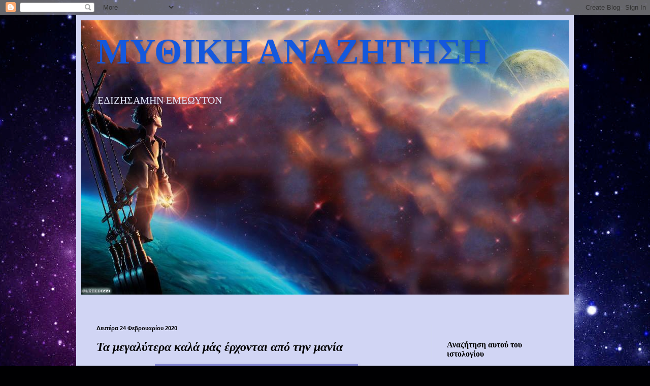

--- FILE ---
content_type: text/html; charset=UTF-8
request_url: https://mythiki-anazitisi.blogspot.com/2020/02/blog-post_27.html?m=0
body_size: 21049
content:
<!DOCTYPE html>
<html class='v2' dir='ltr' xmlns='http://www.w3.org/1999/xhtml' xmlns:b='http://www.google.com/2005/gml/b' xmlns:data='http://www.google.com/2005/gml/data' xmlns:expr='http://www.google.com/2005/gml/expr'>
<head>
<link href='https://www.blogger.com/static/v1/widgets/4128112664-css_bundle_v2.css' rel='stylesheet' type='text/css'/>
<meta content='IE=EmulateIE7' http-equiv='X-UA-Compatible'/>
<meta content='width=1100' name='viewport'/>
<meta content='text/html; charset=UTF-8' http-equiv='Content-Type'/>
<meta content='blogger' name='generator'/>
<link href='https://mythiki-anazitisi.blogspot.com/favicon.ico' rel='icon' type='image/x-icon'/>
<link href='http://mythiki-anazitisi.blogspot.com/2020/02/blog-post_27.html' rel='canonical'/>
<link rel="alternate" type="application/atom+xml" title="ΜΥΘΙΚΗ ΑΝΑΖΗΤΗΣΗ - Atom" href="https://mythiki-anazitisi.blogspot.com/feeds/posts/default" />
<link rel="alternate" type="application/rss+xml" title="ΜΥΘΙΚΗ ΑΝΑΖΗΤΗΣΗ - RSS" href="https://mythiki-anazitisi.blogspot.com/feeds/posts/default?alt=rss" />
<link rel="service.post" type="application/atom+xml" title="ΜΥΘΙΚΗ ΑΝΑΖΗΤΗΣΗ - Atom" href="https://www.blogger.com/feeds/1509682552384338473/posts/default" />

<link rel="alternate" type="application/atom+xml" title="ΜΥΘΙΚΗ ΑΝΑΖΗΤΗΣΗ - Atom" href="https://mythiki-anazitisi.blogspot.com/feeds/919478415609779639/comments/default" />
<!--Can't find substitution for tag [blog.ieCssRetrofitLinks]-->
<link href='https://blogger.googleusercontent.com/img/b/R29vZ2xl/AVvXsEgpj1roRw11uOcGfNMu4XEW8Y5W3bqwYvuLnhmg48qEqRW4AnSse5vyLQej_oLpOHSCca1iRNAwaU-aZcH3ryNjeI3cc0AO8Do3iJRVuvj2ukggCGMcrF-sPf3PseeHlFMnCNTn24_3h9qr/s640/86998329_10215619225689655_7232388411481391104_n.jpg' rel='image_src'/>
<meta content='http://mythiki-anazitisi.blogspot.com/2020/02/blog-post_27.html' property='og:url'/>
<meta content='Τα μεγαλύτερα καλά μάς έρχονται από την μανία' property='og:title'/>
<meta content='               Μα εδώ τα μεγαλύτερα καλά μας έρχονται από τη μανία, που μας χαρίζεται σαν ένα θείο δώρο. Γιατί και η προφήτισσα στους Δ ε λ ...' property='og:description'/>
<meta content='https://blogger.googleusercontent.com/img/b/R29vZ2xl/AVvXsEgpj1roRw11uOcGfNMu4XEW8Y5W3bqwYvuLnhmg48qEqRW4AnSse5vyLQej_oLpOHSCca1iRNAwaU-aZcH3ryNjeI3cc0AO8Do3iJRVuvj2ukggCGMcrF-sPf3PseeHlFMnCNTn24_3h9qr/w1200-h630-p-k-no-nu/86998329_10215619225689655_7232388411481391104_n.jpg' property='og:image'/>
<title>ΜΥΘΙΚΗ ΑΝΑΖΗΤΗΣΗ: Τα μεγαλύτερα καλά μάς έρχονται από την μανία</title>
<style id='page-skin-1' type='text/css'><!--
/*
-----------------------------------------------
Blogger Template Style
Name:     Simple
Designer: Blogger
URL:      www.blogger.com
----------------------------------------------- */
/* Content
----------------------------------------------- */
body {
font: normal normal 14px Georgia, Utopia, 'Palatino Linotype', Palatino, serif;
color: #000000;
background: #000002 url(//themes.googleusercontent.com/image?id=1nCEFJnjbEM1e6XClO-Dh7L-U6FJQuxivkV20FpXYmkNyRA0vQIZPfjuIp6hcROwwArvQ) no-repeat fixed top center /* Credit: sololos (http://www.istockphoto.com/googleimages.php?id=5613056&platform=blogger) */;
padding: 0 40px 40px 40px;
}
html body .region-inner {
min-width: 0;
max-width: 100%;
width: auto;
}
h2 {
font-size: 22px;
}
a:link {
text-decoration:none;
color: #020202;
}
a:visited {
text-decoration:none;
color: #6c6c6c;
}
a:hover {
text-decoration:underline;
color: #0080bb;
}
.body-fauxcolumn-outer .fauxcolumn-inner {
background: transparent none repeat scroll top left;
_background-image: none;
}
.body-fauxcolumn-outer .cap-top {
position: absolute;
z-index: 1;
height: 400px;
width: 100%;
}
.body-fauxcolumn-outer .cap-top .cap-left {
width: 100%;
background: transparent none repeat-x scroll top left;
_background-image: none;
}
.content-outer {
-moz-box-shadow: 0 0 40px rgba(0, 0, 0, .15);
-webkit-box-shadow: 0 0 5px rgba(0, 0, 0, .15);
-goog-ms-box-shadow: 0 0 10px #333333;
box-shadow: 0 0 40px rgba(0, 0, 0, .15);
margin-bottom: 1px;
}
.content-inner {
padding: 10px 10px;
}
.content-inner {
background-color: #d1d5f4;
}
/* Header
----------------------------------------------- */
.header-outer {
background: #4747c1 url(//www.blogblog.com/1kt/simple/gradients_light.png) repeat-x scroll 0 -400px;
_background-image: none;
}
.Header h1 {
font: normal bold 70px Georgia, Utopia, 'Palatino Linotype', Palatino, serif;
color: #1458dd;
text-shadow: 1px 2px 3px rgba(0, 0, 0, .2);
}
.Header h1 a {
color: #1458dd;
}
.Header .description {
font-size: 140%;
color: #e3e7fa;
}
.header-inner .Header .titlewrapper {
padding: 22px 30px;
}
.header-inner .Header .descriptionwrapper {
padding: 0 30px;
}
/* Tabs
----------------------------------------------- */
.tabs-inner .section:first-child {
border-top: 0 solid #eee5dd;
}
.tabs-inner .section:first-child ul {
margin-top: -0;
border-top: 0 solid #eee5dd;
border-left: 0 solid #eee5dd;
border-right: 0 solid #eee5dd;
}
.tabs-inner .widget ul {
background: #ced5fa none repeat-x scroll 0 -800px;
_background-image: none;
border-bottom: 1px solid #eee5dd;
margin-top: 0;
margin-left: -30px;
margin-right: -30px;
}
.tabs-inner .widget li a {
display: inline-block;
padding: .6em 1em;
font: normal normal 16px Georgia, Utopia, 'Palatino Linotype', Palatino, serif;
color: #c2c5c7;
border-left: 1px solid #d1d5f4;
border-right: 1px solid #eee5dd;
}
.tabs-inner .widget li:first-child a {
border-left: none;
}
.tabs-inner .widget li.selected a, .tabs-inner .widget li a:hover {
color: #cccccc;
background-color: #d0d5ff;
text-decoration: none;
}
/* Columns
----------------------------------------------- */
.main-outer {
border-top: 0 solid #d2d9e8;
}
.fauxcolumn-left-outer .fauxcolumn-inner {
border-right: 1px solid #d2d9e8;
}
.fauxcolumn-right-outer .fauxcolumn-inner {
border-left: 1px solid #d2d9e8;
}
/* Headings
----------------------------------------------- */
div.widget > h2,
div.widget h2.title {
margin: 0 0 1em 0;
font: normal bold 16px Georgia, Utopia, 'Palatino Linotype', Palatino, serif;
color: #000000;
}
/* Widgets
----------------------------------------------- */
.widget .zippy {
color: #060606;
text-shadow: 2px 2px 1px rgba(0, 0, 0, .1);
}
.widget .popular-posts ul {
list-style: none;
}
/* Posts
----------------------------------------------- */
h2.date-header {
font: normal bold 11px Arial, Tahoma, Helvetica, FreeSans, sans-serif;
}
.date-header span {
background-color: transparent;
color: #000002;
padding: inherit;
letter-spacing: inherit;
margin: inherit;
}
.main-inner {
padding-top: 30px;
padding-bottom: 30px;
}
.main-inner .column-center-inner {
padding: 0 15px;
}
.main-inner .column-center-inner .section {
margin: 0 15px;
}
.post {
margin: 0 0 25px 0;
}
h3.post-title, .comments h4 {
font: italic bold 24px Georgia, Utopia, 'Palatino Linotype', Palatino, serif;
margin: .75em 0 0;
}
.post-body {
font-size: 110%;
line-height: 1.4;
position: relative;
}
.post-body img, .post-body .tr-caption-container, .Profile img, .Image img,
.BlogList .item-thumbnail img {
padding: 2px;
background: #878ad6;
border: 1px solid #d1d1f8;
-moz-box-shadow: 1px 1px 5px rgba(0, 0, 0, .1);
-webkit-box-shadow: 1px 1px 5px rgba(0, 0, 0, .1);
box-shadow: 1px 1px 5px rgba(0, 0, 0, .1);
}
.post-body img, .post-body .tr-caption-container {
padding: 5px;
}
.post-body .tr-caption-container {
color: #222222;
}
.post-body .tr-caption-container img {
padding: 0;
background: transparent;
border: none;
-moz-box-shadow: 0 0 0 rgba(0, 0, 0, .1);
-webkit-box-shadow: 0 0 0 rgba(0, 0, 0, .1);
box-shadow: 0 0 0 rgba(0, 0, 0, .1);
}
.post-header {
margin: 0 0 1.5em;
line-height: 1.6;
font-size: 90%;
}
.post-footer {
margin: 20px -2px 0;
padding: 5px 10px;
color: #000002;
background-color: #b9b9d2;
border-bottom: 1px solid #e6e6e6;
line-height: 1.6;
font-size: 90%;
}
#comments .comment-author {
padding-top: 1.5em;
border-top: 1px solid #d2d9e8;
background-position: 0 1.5em;
}
#comments .comment-author:first-child {
padding-top: 0;
border-top: none;
}
.avatar-image-container {
margin: .2em 0 0;
}
#comments .avatar-image-container img {
border: 1px solid #d1d1f8;
}
/* Comments
----------------------------------------------- */
.comments .comments-content .icon.blog-author {
background-repeat: no-repeat;
background-image: url([data-uri]);
}
.comments .comments-content .loadmore a {
border-top: 1px solid #060606;
border-bottom: 1px solid #060606;
}
.comments .comment-thread.inline-thread {
background-color: #b9b9d2;
}
.comments .continue {
border-top: 2px solid #060606;
}
/* Accents
---------------------------------------------- */
.section-columns td.columns-cell {
border-left: 1px solid #d2d9e8;
}
.blog-pager {
background: transparent none no-repeat scroll top center;
}
.blog-pager-older-link, .home-link,
.blog-pager-newer-link {
background-color: #d1d5f4;
padding: 5px;
}
.footer-outer {
border-top: 0 dashed #bbbbbb;
}
/* Mobile
----------------------------------------------- */
body.mobile  {
background-size: auto;
}
.mobile .body-fauxcolumn-outer {
background: transparent none repeat scroll top left;
}
.mobile .body-fauxcolumn-outer .cap-top {
background-size: 100% auto;
}
.mobile .content-outer {
-webkit-box-shadow: 0 0 3px rgba(0, 0, 0, .15);
box-shadow: 0 0 3px rgba(0, 0, 0, .15);
}
.mobile .tabs-inner .widget ul {
margin-left: 0;
margin-right: 0;
}
.mobile .post {
margin: 0;
}
.mobile .main-inner .column-center-inner .section {
margin: 0;
}
.mobile .date-header span {
padding: 0.1em 10px;
margin: 0 -10px;
}
.mobile h3.post-title {
margin: 0;
}
.mobile .blog-pager {
background: transparent none no-repeat scroll top center;
}
.mobile .footer-outer {
border-top: none;
}
.mobile .main-inner, .mobile .footer-inner {
background-color: #d1d5f4;
}
.mobile-index-contents {
color: #000000;
}
.mobile-link-button {
background-color: #020202;
}
.mobile-link-button a:link, .mobile-link-button a:visited {
color: #ffffff;
}
.mobile .tabs-inner .section:first-child {
border-top: none;
}
.mobile .tabs-inner .PageList .widget-content {
background-color: #d0d5ff;
color: #cccccc;
border-top: 1px solid #eee5dd;
border-bottom: 1px solid #eee5dd;
}
.mobile .tabs-inner .PageList .widget-content .pagelist-arrow {
border-left: 1px solid #eee5dd;
}

--></style>
<style id='template-skin-1' type='text/css'><!--
body {
min-width: 980px;
}
.content-outer, .content-fauxcolumn-outer, .region-inner {
min-width: 980px;
max-width: 980px;
_width: 980px;
}
.main-inner .columns {
padding-left: 0px;
padding-right: 270px;
}
.main-inner .fauxcolumn-center-outer {
left: 0px;
right: 270px;
/* IE6 does not respect left and right together */
_width: expression(this.parentNode.offsetWidth -
parseInt("0px") -
parseInt("270px") + 'px');
}
.main-inner .fauxcolumn-left-outer {
width: 0px;
}
.main-inner .fauxcolumn-right-outer {
width: 270px;
}
.main-inner .column-left-outer {
width: 0px;
right: 100%;
margin-left: -0px;
}
.main-inner .column-right-outer {
width: 270px;
margin-right: -270px;
}
#layout {
min-width: 0;
}
#layout .content-outer {
min-width: 0;
width: 800px;
}
#layout .region-inner {
min-width: 0;
width: auto;
}
--></style>
<!--Related Posts with thumbnails Scripts and Styles Start-->
<!-- remove -->
<style type='text/css'>
#related-posts {
float:center;
text-transform:none;
height:100%;
min-height:100%;
padding-top:5px;
padding-left:5px;
}

#related-posts h2{
font-size: 1.6em;
font-weight: bold;
color: black;
font-family: Georgia, &#8220;Times New Roman&#8221;, Times, serif;
margin-bottom: 0.75em;
margin-top: 0em;
padding-top: 0em;
}
#related-posts a{
color:black;
}
#related-posts a:hover{
color:black;
}

#related-posts  a:hover {
background-color:#d4eaf2;
}
</style>
<script type='text/javascript'>
var defaultnoimage="https://blogger.googleusercontent.com/img/b/R29vZ2xl/AVvXsEjGYiDMle0k5EyNgIsI_utoA-5WfhOV1csVCoPBphouow_4LESNvIaD-e892eMM1X_lvYeXtZRQZInmHAexvDTsKTxuqyRQ6LLMpTHiTE-xaSD35I83hw2m9smnzFO-ZPiHVpCN6_JPTWY/s400/noimage.png";
var maxresults=6;
var splittercolor="#d4eaf2";
var relatedpoststitle="Σχετικές Αναρτήσεις";
</script>
<script src="//best2know.googlecode.com/files/related-posts-with-thumbnails-for-blogger.js" type="text/javascript"></script>
<!-- remove -->
<!--Related Posts with thumbnails Scripts and Styles End--><link href='https://www.blogger.com/dyn-css/authorization.css?targetBlogID=1509682552384338473&amp;zx=724204d0-68f4-4174-b9a4-3f1e3a831376' media='none' onload='if(media!=&#39;all&#39;)media=&#39;all&#39;' rel='stylesheet'/><noscript><link href='https://www.blogger.com/dyn-css/authorization.css?targetBlogID=1509682552384338473&amp;zx=724204d0-68f4-4174-b9a4-3f1e3a831376' rel='stylesheet'/></noscript>
<meta name='google-adsense-platform-account' content='ca-host-pub-1556223355139109'/>
<meta name='google-adsense-platform-domain' content='blogspot.com'/>

</head>
<body class='loading variant-literate'>
<div class='navbar section' id='navbar'><div class='widget Navbar' data-version='1' id='Navbar1'><script type="text/javascript">
    function setAttributeOnload(object, attribute, val) {
      if(window.addEventListener) {
        window.addEventListener('load',
          function(){ object[attribute] = val; }, false);
      } else {
        window.attachEvent('onload', function(){ object[attribute] = val; });
      }
    }
  </script>
<div id="navbar-iframe-container"></div>
<script type="text/javascript" src="https://apis.google.com/js/platform.js"></script>
<script type="text/javascript">
      gapi.load("gapi.iframes:gapi.iframes.style.bubble", function() {
        if (gapi.iframes && gapi.iframes.getContext) {
          gapi.iframes.getContext().openChild({
              url: 'https://www.blogger.com/navbar/1509682552384338473?po\x3d919478415609779639\x26origin\x3dhttps://mythiki-anazitisi.blogspot.com',
              where: document.getElementById("navbar-iframe-container"),
              id: "navbar-iframe"
          });
        }
      });
    </script><script type="text/javascript">
(function() {
var script = document.createElement('script');
script.type = 'text/javascript';
script.src = '//pagead2.googlesyndication.com/pagead/js/google_top_exp.js';
var head = document.getElementsByTagName('head')[0];
if (head) {
head.appendChild(script);
}})();
</script>
</div></div>
<div class='body-fauxcolumns'>
<div class='fauxcolumn-outer body-fauxcolumn-outer'>
<div class='cap-top'>
<div class='cap-left'></div>
<div class='cap-right'></div>
</div>
<div class='fauxborder-left'>
<div class='fauxborder-right'></div>
<div class='fauxcolumn-inner'>
</div>
</div>
<div class='cap-bottom'>
<div class='cap-left'></div>
<div class='cap-right'></div>
</div>
</div>
</div>
<div class='content'>
<div class='content-fauxcolumns'>
<div class='fauxcolumn-outer content-fauxcolumn-outer'>
<div class='cap-top'>
<div class='cap-left'></div>
<div class='cap-right'></div>
</div>
<div class='fauxborder-left'>
<div class='fauxborder-right'></div>
<div class='fauxcolumn-inner'>
</div>
</div>
<div class='cap-bottom'>
<div class='cap-left'></div>
<div class='cap-right'></div>
</div>
</div>
</div>
<div class='content-outer'>
<div class='content-cap-top cap-top'>
<div class='cap-left'></div>
<div class='cap-right'></div>
</div>
<div class='fauxborder-left content-fauxborder-left'>
<div class='fauxborder-right content-fauxborder-right'></div>
<div class='content-inner'>
<header>
<div class='header-outer'>
<div class='header-cap-top cap-top'>
<div class='cap-left'></div>
<div class='cap-right'></div>
</div>
<div class='fauxborder-left header-fauxborder-left'>
<div class='fauxborder-right header-fauxborder-right'></div>
<div class='region-inner header-inner'>
<div class='header section' id='header'><div class='widget Header' data-version='1' id='Header1'>
<div id='header-inner' style='background-image: url("https://blogger.googleusercontent.com/img/b/R29vZ2xl/AVvXsEhkvDrUqkn0u0YVMgFKr4rfULeWZx-lagIzCXFteBnWBKalVwM_mQHcL7w-d5GYgeqz8p1jNC6vOhwAv4QU34kyZVBk5Xchav45l0qlPv3GxGgyZ8rFzVsRau8q5HVQ1FUMx97uJQ9yL4I/s1600/%25CE%25B1%25CF%2585%25CF%2584%25CE%25BF+%25CE%25BC%25CF%2580%25CE%25B1%25CE%25BC.jpg"); background-position: left; width: 960px; min-height: 540px; _height: 540px; background-repeat: no-repeat; '>
<div class='titlewrapper' style='background: transparent'>
<h1 class='title' style='background: transparent; border-width: 0px'>
<a href='https://mythiki-anazitisi.blogspot.com/?m=0'>
ΜΥΘΙΚΗ ΑΝΑΖΗΤΗΣΗ
</a>
</h1>
</div>
<div class='descriptionwrapper'>
<p class='description'><span>                               


ΕΔΙΖΗΣΑΜΗΝ ΕΜΕΩΥΤΟΝ

</span></p>
</div>
</div>
</div></div>
</div>
</div>
<div class='header-cap-bottom cap-bottom'>
<div class='cap-left'></div>
<div class='cap-right'></div>
</div>
</div>
</header>
<div class='tabs-outer'>
<div class='tabs-cap-top cap-top'>
<div class='cap-left'></div>
<div class='cap-right'></div>
</div>
<div class='fauxborder-left tabs-fauxborder-left'>
<div class='fauxborder-right tabs-fauxborder-right'></div>
<div class='region-inner tabs-inner'>
<div class='tabs section' id='crosscol'><div class='widget Translate' data-version='1' id='Translate1'>
<h2 class='title'>Translate</h2>
<div id='google_translate_element'></div>
<script>
    function googleTranslateElementInit() {
      new google.translate.TranslateElement({
        pageLanguage: 'el',
        autoDisplay: 'true',
        layout: google.translate.TranslateElement.InlineLayout.HORIZONTAL
      }, 'google_translate_element');
    }
  </script>
<script src='//translate.google.com/translate_a/element.js?cb=googleTranslateElementInit'></script>
<div class='clear'></div>
</div></div>
<div class='tabs section' id='crosscol-overflow'><div class='widget HTML' data-version='1' id='HTML4'>
<div class='widget-content'>
<script style="text/javascript" src="//dreamydonkey.googlepages.com/scrolling_blogger_posts.js"> </script><script style="text/javascript"> var nMaxPosts = 20; var sBgColor; var nWidth; var nScrollDelay = 175; var sDirection="left"; var sOpenLinkLocation="N"; var sBulletChar="&#8226;"; </script> <script style="text/javascript" src="//mythiki-anazitisi.blogspot.com/feeds/posts/default?alt=json-in-script&amp;callback=RecentPostsScrollerv2"> </script>
</div>
<div class='clear'></div>
</div></div>
</div>
</div>
<div class='tabs-cap-bottom cap-bottom'>
<div class='cap-left'></div>
<div class='cap-right'></div>
</div>
</div>
<div class='main-outer'>
<div class='main-cap-top cap-top'>
<div class='cap-left'></div>
<div class='cap-right'></div>
</div>
<div class='fauxborder-left main-fauxborder-left'>
<div class='fauxborder-right main-fauxborder-right'></div>
<div class='region-inner main-inner'>
<div class='columns fauxcolumns'>
<div class='fauxcolumn-outer fauxcolumn-center-outer'>
<div class='cap-top'>
<div class='cap-left'></div>
<div class='cap-right'></div>
</div>
<div class='fauxborder-left'>
<div class='fauxborder-right'></div>
<div class='fauxcolumn-inner'>
</div>
</div>
<div class='cap-bottom'>
<div class='cap-left'></div>
<div class='cap-right'></div>
</div>
</div>
<div class='fauxcolumn-outer fauxcolumn-left-outer'>
<div class='cap-top'>
<div class='cap-left'></div>
<div class='cap-right'></div>
</div>
<div class='fauxborder-left'>
<div class='fauxborder-right'></div>
<div class='fauxcolumn-inner'>
</div>
</div>
<div class='cap-bottom'>
<div class='cap-left'></div>
<div class='cap-right'></div>
</div>
</div>
<div class='fauxcolumn-outer fauxcolumn-right-outer'>
<div class='cap-top'>
<div class='cap-left'></div>
<div class='cap-right'></div>
</div>
<div class='fauxborder-left'>
<div class='fauxborder-right'></div>
<div class='fauxcolumn-inner'>
</div>
</div>
<div class='cap-bottom'>
<div class='cap-left'></div>
<div class='cap-right'></div>
</div>
</div>
<!-- corrects IE6 width calculation -->
<div class='columns-inner'>
<div class='column-center-outer'>
<div class='column-center-inner'>
<div class='main section' id='main'><div class='widget Blog' data-version='1' id='Blog1'>
<div class='blog-posts hfeed'>

          <div class="date-outer">
        
<h2 class='date-header'><span>Δευτέρα 24 Φεβρουαρίου 2020</span></h2>

          <div class="date-posts">
        
<div class='post-outer'>
<div class='post hentry' itemprop='blogPost' itemscope='itemscope' itemtype='http://schema.org/BlogPosting'>
<meta content='https://blogger.googleusercontent.com/img/b/R29vZ2xl/AVvXsEgpj1roRw11uOcGfNMu4XEW8Y5W3bqwYvuLnhmg48qEqRW4AnSse5vyLQej_oLpOHSCca1iRNAwaU-aZcH3ryNjeI3cc0AO8Do3iJRVuvj2ukggCGMcrF-sPf3PseeHlFMnCNTn24_3h9qr/s640/86998329_10215619225689655_7232388411481391104_n.jpg' itemprop='image_url'/>
<meta content='1509682552384338473' itemprop='blogId'/>
<meta content='919478415609779639' itemprop='postId'/>
<a name='919478415609779639'></a>
<h3 class='post-title entry-title' itemprop='name'>
Τα μεγαλύτερα καλά μάς έρχονται από την μανία
</h3>
<div class='post-header'>
<div class='post-header-line-1'></div>
</div>
<div class='post-body entry-content' id='post-body-919478415609779639' itemprop='description articleBody'>
<div dir="ltr" style="text-align: left;" trbidi="on">
<div class="separator" style="clear: both; text-align: center;">
<a href="https://blogger.googleusercontent.com/img/b/R29vZ2xl/AVvXsEgpj1roRw11uOcGfNMu4XEW8Y5W3bqwYvuLnhmg48qEqRW4AnSse5vyLQej_oLpOHSCca1iRNAwaU-aZcH3ryNjeI3cc0AO8Do3iJRVuvj2ukggCGMcrF-sPf3PseeHlFMnCNTn24_3h9qr/s1600/86998329_10215619225689655_7232388411481391104_n.jpg" imageanchor="1" style="margin-left: 1em; margin-right: 1em;"><img border="0" data-original-height="823" data-original-width="502" height="640" src="https://blogger.googleusercontent.com/img/b/R29vZ2xl/AVvXsEgpj1roRw11uOcGfNMu4XEW8Y5W3bqwYvuLnhmg48qEqRW4AnSse5vyLQej_oLpOHSCca1iRNAwaU-aZcH3ryNjeI3cc0AO8Do3iJRVuvj2ukggCGMcrF-sPf3PseeHlFMnCNTn24_3h9qr/s640/86998329_10215619225689655_7232388411481391104_n.jpg" width="390" /></a></div>
<br />
<div class="_3x-2" data-ft="{&quot;tn&quot;:&quot;H&quot;}" style="-webkit-text-stroke-width: 0px; background-color: white; color: #1c1e21; font-family: Helvetica, Arial, sans-serif; font-size: 12px; font-style: normal; font-variant-caps: normal; font-variant-ligatures: normal; font-weight: 400; letter-spacing: normal; orphans: 2; text-align: start; text-decoration-color: initial; text-decoration-style: initial; text-indent: 0px; text-transform: none; white-space: normal; widows: 2; word-spacing: 0px;">
<div data-ft="{&quot;tn&quot;:&quot;H&quot;}" style="font-family: inherit;">
<div class="mtm" style="font-family: inherit; margin-top: 10px;">
<div style="font-family: inherit; position: relative;">
<div class="_1ktf" data-ft="{&quot;tn&quot;:&quot;E&quot;}" style="font-family: inherit; margin-left: -12px;">
<a ajaxify="https://www.facebook.com/photo.php?fbid=10215619225649654&amp;set=a.10211700521644503&amp;type=3&amp;eid=ARCK467rqWE3MoPxL9fVsidHypR9NCr0gRG42uxKaq8_Xa00khOQq5ewdusFap9YAxfqLFriC_xeJnYZ&amp;size=502%2C823&amp;source=72&amp;player_origin=unknown" class="_4-eo _2t9n _50z9" data-ft="{&quot;tn&quot;:&quot;E&quot;}" data-ploi="https://scontent.fath7-1.fna.fbcdn.net/v/t1.0-9/86998329_10215619225689655_7232388411481391104_n.jpg?_nc_cat=107&amp;_nc_ohc=0hXqTJPkmvYAX-oT6-p&amp;_nc_ht=scontent.fath7-1.fna&amp;oh=a7f126e8d88126466976c1fc08aa07a8&amp;oe=5EF43879" data-render-location="timeline" href="https://www.facebook.com/photo.php?fbid=10215619225649654&amp;set=a.10211700521644503&amp;type=3&amp;eid=ARCK467rqWE3MoPxL9fVsidHypR9NCr0gRG42uxKaq8_Xa00khOQq5ewdusFap9YAxfqLFriC_xeJnYZ" rel="theater" style="box-shadow: rgba(0, 0, 0, 0.05) 0px 1px 1px; color: #385898; cursor: pointer; display: block; font-family: inherit; position: relative; text-decoration: none; width: 514px;"></a></div>
</div>
</div>
</div>
</div>
<br />
Μα εδώ τα μεγαλύτερα καλά μας έρχονται από τη μανία, που μας χαρίζεται σαν ένα θείο δώρο. Γιατί και η προφήτισσα στους Δ ε λ φ ο ύ ς και οι ιέρειες στη Δ ω δ ώ ν η όταν τις έπιασε η μανία, έκαμαν στην Ελλάδα πολλά και καλά και σε ανθρώπους και σε πόλεις, ενώ όταν ήτανε φ ρ ό ν ι μ ε ς έκαμαν λίγα ή και τίποτε. (...)<a name="more"></a>Όμως τούτο δα αξίζει να φέρουμε για μάρτυρα, πως κι από τους παλιούς εκείνοι που έβαλαν τα ο ν ό μ α τ α στα πράγματα δεν είχαν τη μανία για κάτι άσχημο, ούτε ντροπή.<br />Γιατί αλλιώς δεν θα σμίγανε με την κατώτερη τέχνη, μ&#8217; αυτήν που κρίνεται το μέλλον, το ίδιο τούτο όνομα και δεν θα την έλεγαν μ α ν ι κ ή.<br />Μα επειδή ήταν κάτι καλό όταν έρχεται δοσμένη από το θ ε ό της βάλανε το όνομα μ&#8217;αυτή τη γνώμη.<br />Οι σημερινοί όμως ακαλαίσθητα έβαλαν μέσα στη λέξη το "ταφ" και την είπανε μ α ν τ ι κ ή.<br />Γιατί και την τέχνη που έχουνε οι φ ρ ό ν ι μ ο ι, δηλαδή εκείνοι που ζητάνε να ιδούνε το μ έ λ λ ο ν από τα πουλιά κι από τα άλλα σημάδια, επειδή αυτοί προσπορίζουνε με το λογικό στην ανθρώπινη γνώμη νόημα και πείρα, την είπανε οι αρχαίοι ο ι ο ν ο ϊ σ τ ι κ ή, αυτήν που τώρα οι νεώτεροι τη μεγαλώνουν επιδεικτικά με το "ω" και τη λένε οιωνιστική.<br />Όσο λοιπόν τελειότερο και σεβαστότερο είναι η μ α ν τ ι κ ή από την ο ι ω ν ι σ τ ι κ ή και το όνομα από το όνομα και το πράγμα από το πράγμα , τόσο ωραιότερη είναι κατά τη μαρτυρία των παλιών η μ α ν ί α από τη φ ρ ο ν ι μ ά δ α, γιατί εκείνη έρχεται από το θ ε ό, ενώ τούτη είναι α ν θ ρ ώ π ι ν η.<br />Αλλά κι από α ρ ρ ώ σ τ ι ε ς κι από τις πιο μεγάλες δ υ σ τ υ χ ί ε ς που έπεσαν σε μερικές γενιές από θ ε ϊ κ ή οργή για κάποια προγονικά φονικά, έφερε λ ύ τ ρ ω σ η η μανία που ήρθε στην ώρα της και προφήτεψε σ&#900;εκείνους που έπρεπε.<br />Γιατί βρήκε κ α τ α φ ύ γ ι ο τις προσευχές στους θ ε ο ύ ς και τις λ α τ ρ ε ί ε ς και μ' αυτές έφθασε στην καθαροσύνη και στη μύηση, έκαμε κ α θ α ρ ό και για τώρα και για πάντα, εκείνον που την είχε και σ' εκείνον που τον χτύπησε στα σωστά και τον κ υ ρ ί ε ψ ε ολωσδιόλου, έφερε λύτρωση από τα βάσανα που τον κρατούσανε.<br /><br />Πλάτων Φαίδρος</div>
<div style='clear: both;'></div>
</div>
<div class='post-footer'>
<div class='post-footer-line post-footer-line-1'><span class='post-author vcard'>
<div id='related-posts'>
<script src='/feeds/posts/default/-/Αρχαία Ελληνική Γραμματεία?alt=json-in-script&callback=related_results_labels_thumbs&max-results=6' type='text/javascript'></script>
<script type='text/javascript'>
removeRelatedDuplicates_thumbs();
printRelatedLabels_thumbs("https://mythiki-anazitisi.blogspot.com/2020/02/blog-post_27.html?m=0");
</script>
</div><div style='clear:both'></div>
<br/>
<a href='http://www.best2know.info/2010/04/you-might-like-this-widget-for-blogger.html' target='_blank'><b>Grab This Widget</b></a>
Αναρτήθηκε από
<span class='fn' itemprop='author' itemscope='itemscope' itemtype='http://schema.org/Person'>
<meta content='https://www.blogger.com/profile/01465116658689287349' itemprop='url'/>
<a href='https://www.blogger.com/profile/01465116658689287349' rel='author' title='author profile'>
<span itemprop='name'>Μαχάτμα</span>
</a>
</span>
</span>
<span class='post-timestamp'>
στις
<meta content='http://mythiki-anazitisi.blogspot.com/2020/02/blog-post_27.html' itemprop='url'/>
<a class='timestamp-link' href='https://mythiki-anazitisi.blogspot.com/2020/02/blog-post_27.html?m=0' rel='bookmark' title='permanent link'><abbr class='published' itemprop='datePublished' title='2020-02-24T23:29:00+02:00'>11:29&#8239;μ.μ.</abbr></a>
</span>
<span class='post-comment-link'>
</span>
<span class='post-icons'>
<span class='item-control blog-admin pid-2014383460'>
<a href='https://www.blogger.com/post-edit.g?blogID=1509682552384338473&postID=919478415609779639&from=pencil' title='Επεξεργασία ανάρτησης'>
<img alt='' class='icon-action' height='18' src='https://resources.blogblog.com/img/icon18_edit_allbkg.gif' width='18'/>
</a>
</span>
</span>
<div class='post-share-buttons goog-inline-block'>
<a class='goog-inline-block share-button sb-email' href='https://www.blogger.com/share-post.g?blogID=1509682552384338473&postID=919478415609779639&target=email' target='_blank' title='Αποστολή με μήνυμα ηλεκτρονικού ταχυδρομείου
'><span class='share-button-link-text'>Αποστολή με μήνυμα ηλεκτρονικού ταχυδρομείου
</span></a><a class='goog-inline-block share-button sb-blog' href='https://www.blogger.com/share-post.g?blogID=1509682552384338473&postID=919478415609779639&target=blog' onclick='window.open(this.href, "_blank", "height=270,width=475"); return false;' target='_blank' title='BlogThis!'><span class='share-button-link-text'>BlogThis!</span></a><a class='goog-inline-block share-button sb-twitter' href='https://www.blogger.com/share-post.g?blogID=1509682552384338473&postID=919478415609779639&target=twitter' target='_blank' title='Κοινοποίηση στο X'><span class='share-button-link-text'>Κοινοποίηση στο X</span></a><a class='goog-inline-block share-button sb-facebook' href='https://www.blogger.com/share-post.g?blogID=1509682552384338473&postID=919478415609779639&target=facebook' onclick='window.open(this.href, "_blank", "height=430,width=640"); return false;' target='_blank' title='Μοιραστείτε το στο Facebook'><span class='share-button-link-text'>Μοιραστείτε το στο Facebook</span></a><a class='goog-inline-block share-button sb-pinterest' href='https://www.blogger.com/share-post.g?blogID=1509682552384338473&postID=919478415609779639&target=pinterest' target='_blank' title='Κοινοποίηση στο Pinterest'><span class='share-button-link-text'>Κοινοποίηση στο Pinterest</span></a>
</div>
</div>
<div class='post-footer-line post-footer-line-2'><span class='post-labels'>
Ετικέτες
<a href='https://mythiki-anazitisi.blogspot.com/search/label/%CE%91%CF%81%CF%87%CE%B1%CE%AF%CE%B1%20%CE%95%CE%BB%CE%BB%CE%B7%CE%BD%CE%B9%CE%BA%CE%AE%20%CE%93%CF%81%CE%B1%CE%BC%CE%BC%CE%B1%CF%84%CE%B5%CE%AF%CE%B1?m=0' rel='tag'>Αρχαία Ελληνική Γραμματεία</a>
</span>
</div>
<div class='post-footer-line post-footer-line-3'><span class='post-location'>
</span>
</div>
</div>
</div>
<div class='comments' id='comments'>
<a name='comments'></a>
<h4>Δεν υπάρχουν σχόλια:</h4>
<div id='Blog1_comments-block-wrapper'>
<dl class='avatar-comment-indent' id='comments-block'>
</dl>
</div>
<p class='comment-footer'>
<div class='comment-form'>
<a name='comment-form'></a>
<h4 id='comment-post-message'>Δημοσίευση σχολίου</h4>
<p>
</p>
<a href='https://www.blogger.com/comment/frame/1509682552384338473?po=919478415609779639&hl=el&saa=85391&origin=https://mythiki-anazitisi.blogspot.com' id='comment-editor-src'></a>
<iframe allowtransparency='true' class='blogger-iframe-colorize blogger-comment-from-post' frameborder='0' height='410px' id='comment-editor' name='comment-editor' src='' width='100%'></iframe>
<script src='https://www.blogger.com/static/v1/jsbin/1345082660-comment_from_post_iframe.js' type='text/javascript'></script>
<script type='text/javascript'>
      BLOG_CMT_createIframe('https://www.blogger.com/rpc_relay.html');
    </script>
</div>
</p>
</div>
</div>

        </div></div>
      
</div>
<div class='blog-pager' id='blog-pager'>
<span id='blog-pager-newer-link'>
<a class='blog-pager-newer-link' href='https://mythiki-anazitisi.blogspot.com/2020/02/blog-post_10.html?m=0' id='Blog1_blog-pager-newer-link' title='Νεότερη ανάρτηση'>Νεότερη ανάρτηση</a>
</span>
<span id='blog-pager-older-link'>
<a class='blog-pager-older-link' href='https://mythiki-anazitisi.blogspot.com/2020/02/blog-post_47.html?m=0' id='Blog1_blog-pager-older-link' title='Παλαιότερη Ανάρτηση'>Παλαιότερη Ανάρτηση</a>
</span>
<a class='home-link' href='https://mythiki-anazitisi.blogspot.com/?m=0'>Αρχική σελίδα</a>
<div class='blog-mobile-link'>
<a href='https://mythiki-anazitisi.blogspot.com/2020/02/blog-post_27.html?m=1'>Προβολή έκδοσης κινητού</a>
</div>
</div>
<div class='clear'></div>
<div class='post-feeds'>
<div class='feed-links'>
Εγγραφή σε:
<a class='feed-link' href='https://mythiki-anazitisi.blogspot.com/feeds/919478415609779639/comments/default' target='_blank' type='application/atom+xml'>Σχόλια ανάρτησης (Atom)</a>
</div>
</div>
</div></div>
</div>
</div>
<div class='column-left-outer'>
<div class='column-left-inner'>
<aside>
</aside>
</div>
</div>
<div class='column-right-outer'>
<div class='column-right-inner'>
<aside>
<div class='sidebar section' id='sidebar-right-1'><div class='widget HTML' data-version='1' id='HTML5'>
<div class='widget-content'>
<!--MBW Code -->
<!--mybloggersworld.com-->
<script language='JavaScript1.2'>
function disableselect(e){
return false
}
function reEnable(){
return true
}
document.onselectstart=new Function ("return false")
if (window.sidebar){
document.onmousedown=disableselect
document.onclick=reEnable
}
</script>
</div>
<div class='clear'></div>
</div><div class='widget BlogSearch' data-version='1' id='BlogSearch1'>
<h2 class='title'>Αναζήτηση αυτού του ιστολογίου</h2>
<div class='widget-content'>
<div id='BlogSearch1_form'>
<form action='https://mythiki-anazitisi.blogspot.com/search' class='gsc-search-box' target='_top'>
<table cellpadding='0' cellspacing='0' class='gsc-search-box'>
<tbody>
<tr>
<td class='gsc-input'>
<input autocomplete='off' class='gsc-input' name='q' size='10' title='search' type='text' value=''/>
</td>
<td class='gsc-search-button'>
<input class='gsc-search-button' title='search' type='submit' value='Αναζήτηση'/>
</td>
</tr>
</tbody>
</table>
</form>
</div>
</div>
<div class='clear'></div>
</div><div class='widget Followers' data-version='1' id='Followers1'>
<h2 class='title'>Αναγνώστες</h2>
<div class='widget-content'>
<div id='Followers1-wrapper'>
<div style='margin-right:2px;'>
<div><script type="text/javascript" src="https://apis.google.com/js/platform.js"></script>
<div id="followers-iframe-container"></div>
<script type="text/javascript">
    window.followersIframe = null;
    function followersIframeOpen(url) {
      gapi.load("gapi.iframes", function() {
        if (gapi.iframes && gapi.iframes.getContext) {
          window.followersIframe = gapi.iframes.getContext().openChild({
            url: url,
            where: document.getElementById("followers-iframe-container"),
            messageHandlersFilter: gapi.iframes.CROSS_ORIGIN_IFRAMES_FILTER,
            messageHandlers: {
              '_ready': function(obj) {
                window.followersIframe.getIframeEl().height = obj.height;
              },
              'reset': function() {
                window.followersIframe.close();
                followersIframeOpen("https://www.blogger.com/followers/frame/1509682552384338473?colors\x3dCgt0cmFuc3BhcmVudBILdHJhbnNwYXJlbnQaByMwMDAwMDAiByMwMjAyMDIqByNkMWQ1ZjQyByMwMDAwMDA6ByMwMDAwMDBCByMwMjAyMDJKByMwNjA2MDZSByMwMjAyMDJaC3RyYW5zcGFyZW50\x26pageSize\x3d21\x26hl\x3del\x26origin\x3dhttps://mythiki-anazitisi.blogspot.com");
              },
              'open': function(url) {
                window.followersIframe.close();
                followersIframeOpen(url);
              }
            }
          });
        }
      });
    }
    followersIframeOpen("https://www.blogger.com/followers/frame/1509682552384338473?colors\x3dCgt0cmFuc3BhcmVudBILdHJhbnNwYXJlbnQaByMwMDAwMDAiByMwMjAyMDIqByNkMWQ1ZjQyByMwMDAwMDA6ByMwMDAwMDBCByMwMjAyMDJKByMwNjA2MDZSByMwMjAyMDJaC3RyYW5zcGFyZW50\x26pageSize\x3d21\x26hl\x3del\x26origin\x3dhttps://mythiki-anazitisi.blogspot.com");
  </script></div>
</div>
</div>
<div class='clear'></div>
</div>
</div><div class='widget HTML' data-version='1' id='HTML2'>
<div class='widget-content'>
<div id="fb-root"></div>
<script>(function(d, s, id) {
  var js, fjs = d.getElementsByTagName(s)[0];
  if (d.getElementById(id)) return;
  js = d.createElement(s); js.id = id;
  js.src = "//connect.facebook.net/el_GR/sdk.js#xfbml=1&version=v2.3";
  fjs.parentNode.insertBefore(js, fjs);
}(document, 'script', 'facebook-jssdk'));</script>
<div class="fb-page" data-href="https://www.facebook.com/MythikeAnazetese?ref=bookmarks" data-width="200" data-height="240" data-hide-cover="false" data-show-facepile="true" data-show-posts="false"><div class="fb-xfbml-parse-ignore"><blockquote cite="https://www.facebook.com/MythikeAnazetese?ref=bookmarks"><a href="https://www.facebook.com/MythikeAnazetese?ref=bookmarks">MythikeAnazetese?ref=bookmarks</a><blockquote>
</blockquote></blockquote></div></div>
</div>
<div class='clear'></div>
</div><div class='widget Label' data-version='1' id='Label1'>
<h2>Ετικέτες</h2>
<div class='widget-content list-label-widget-content'>
<ul>
<li>
<a dir='ltr' href='https://mythiki-anazitisi.blogspot.com/search/label/%CE%91%CE%B9%CF%83%CF%8E%CF%80%CE%B5%CE%B9%CE%BF%CE%B9%20%CE%9C%CF%8D%CE%B8%CE%BF%CE%B9?m=0'>Αισώπειοι Μύθοι</a>
</li>
<li>
<a dir='ltr' href='https://mythiki-anazitisi.blogspot.com/search/label/%CE%91%CF%81%CF%87%CE%B1%CE%AF%CE%B1%20%CE%95%CE%BB%CE%BB%CE%B7%CE%BD%CE%B9%CE%BA%CE%AE%20%CE%93%CF%81%CE%B1%CE%BC%CE%BC%CE%B1%CF%84%CE%B5%CE%AF%CE%B1?m=0'>Αρχαία Ελληνική Γραμματεία</a>
</li>
<li>
<a dir='ltr' href='https://mythiki-anazitisi.blogspot.com/search/label/%CE%91%CF%81%CF%87%CE%B1%CE%AF%CE%BF%CE%95%CE%BB%CE%BB%CE%B7%CE%BD%CE%B9%CE%BA%CE%AD%CF%82%20%CE%95%CE%BF%CF%81%CF%84%CE%AD%CF%82?m=0'>ΑρχαίοΕλληνικές Εορτές</a>
</li>
<li>
<a dir='ltr' href='https://mythiki-anazitisi.blogspot.com/search/label/%CE%91%CF%81%CF%87%CE%B1%CE%B9%CE%BF%CE%BB%CE%BF%CE%B3%CE%AF%CE%B1?m=0'>Αρχαιολογία</a>
</li>
<li>
<a dir='ltr' href='https://mythiki-anazitisi.blogspot.com/search/label/%CE%92%CE%B1%CF%83%CE%AF%CE%BB%CE%B7%CF%82%20%CE%9C%CE%B1%CE%BA%CF%81%CF%85%CF%80%CE%BF%CF%8D%CE%BB%CE%B9%CE%B1%CF%82%20%CE%94%CF%81.%CE%A6%CE%B9%CE%BB%CE%BF%CF%83%CE%BF%CF%86%CE%AF%CE%B1%CF%82?m=0'>Βασίλης Μακρυπούλιας Δρ.Φιλοσοφίας</a>
</li>
<li>
<a dir='ltr' href='https://mythiki-anazitisi.blogspot.com/search/label/%CE%95%CE%BA%CF%80%CE%BF%CE%BC%CF%80%CE%AD%CF%82%20%CE%9C%CF%85%CE%B8%CE%B9%CE%BA%CE%AE%CF%82%20%CE%91%CE%BD%CE%B1%CE%B6%CE%AE%CF%84%CE%B7%CF%83%CE%B7%CF%82?m=0'>Εκπομπές Μυθικής Αναζήτησης</a>
</li>
<li>
<a dir='ltr' href='https://mythiki-anazitisi.blogspot.com/search/label/%CE%95%CE%BB%CE%BB%CE%B7%CE%BD%CE%B9%CE%BA%CE%AC%20%CF%80%CE%B1%CF%81%CE%B1%CE%B3%CE%B3%CE%AD%CE%BB%CE%BC%CE%B1%CF%84%CE%B1?m=0'>Ελληνικά παραγγέλματα</a>
</li>
<li>
<a dir='ltr' href='https://mythiki-anazitisi.blogspot.com/search/label/%CE%88%CF%81%CE%B5%CF%85%CE%BD%CE%B1?m=0'>Έρευνα</a>
</li>
<li>
<a dir='ltr' href='https://mythiki-anazitisi.blogspot.com/search/label/%CE%95%CF%85%CE%B5%CF%81%CE%B3%CE%B5%CF%83%CE%AF%CE%B5%CF%82%20%CE%BA%CE%B1%CE%B9%20%CE%B1%CF%81%CF%87%CE%B1%CE%B9%CE%BF%CE%B9%20%CE%B5%CF%85%CE%B5%CF%81%CE%B3%CE%B5%CF%84%CE%B5%CF%82?m=0'>Ευεργεσίες και αρχαιοι ευεργετες</a>
</li>
<li>
<a dir='ltr' href='https://mythiki-anazitisi.blogspot.com/search/label/%CE%98%CE%B5%CF%8C%CF%86%CF%81%CE%B1%CF%83%CF%84%CE%BF%CF%85%20%CF%87%CE%B1%CF%81%CE%B1%CE%BA%CF%84%CE%AE%CF%81%CE%B5%CF%82?m=0'>Θεόφραστου χαρακτήρες</a>
</li>
<li>
<a dir='ltr' href='https://mythiki-anazitisi.blogspot.com/search/label/%CE%9B%CE%BF%CE%B3%CE%BF%CF%84%CE%B5%CF%87%CE%BD%CE%AF%CE%B1?m=0'>Λογοτεχνία</a>
</li>
<li>
<a dir='ltr' href='https://mythiki-anazitisi.blogspot.com/search/label/%CE%9C%CF%85%CE%B8%CE%BF%CE%BB%CE%BF%CE%B3%CE%AF%CE%B1?m=0'>Μυθολογία</a>
</li>
<li>
<a dir='ltr' href='https://mythiki-anazitisi.blogspot.com/search/label/%CE%A0%CE%B5%CF%81%CE%B9%CE%BF%CE%B4%CE%B9%CE%BA%CF%8C%20%CE%9D%CE%9F%CE%97%CE%9C%CE%91?m=0'>Περιοδικό ΝΟΗΜΑ</a>
</li>
<li>
<a dir='ltr' href='https://mythiki-anazitisi.blogspot.com/search/label/%CE%A0%CF%85%CE%B8%CE%B1%CE%B3%CF%8C%CF%81%CE%B5%CE%B9%CE%B1%20%CE%B1%CE%BA%CE%BF%CF%8D%CF%83%CE%BC%CE%B1%CF%84%CE%B1?m=0'>Πυθαγόρεια ακούσματα</a>
</li>
<li>
<a dir='ltr' href='https://mythiki-anazitisi.blogspot.com/search/label/%CE%A0%CF%89%CF%82%20%CF%80%CF%81%CE%BF%CE%AD%CE%BA%CF%85%CF%88%CE%B5%20%CE%B7%20%CE%AD%CE%BA%CF%86%CF%81%CE%B1%CF%83%CE%B7?m=0'>Πως προέκυψε η έκφραση</a>
</li>
<li>
<a dir='ltr' href='https://mythiki-anazitisi.blogspot.com/search/label/%CE%A1%CE%B7%CF%84%CE%AC?m=0'>Ρητά</a>
</li>
<li>
<a dir='ltr' href='https://mythiki-anazitisi.blogspot.com/search/label/%CE%A3%CE%BA%CE%B5%CF%88%CE%B5%CE%B9%CF%82?m=0'>Σκεψεις</a>
</li>
<li>
<a dir='ltr' href='https://mythiki-anazitisi.blogspot.com/search/label/%CE%A4%CE%B7%20%CE%B3%CE%BB%CF%8E%CF%83%CF%83%CE%B1%20%CE%BC%CE%BF%CF%85%20%CE%AD%CE%B4%CF%89%CF%83%CE%B1%CE%BD%20%CE%B5%CE%BB%CE%BB%CE%B7%CE%BD%CE%B9%CE%BA%CE%AE?m=0'>Τη γλώσσα μου έδωσαν ελληνική</a>
</li>
<li>
<a dir='ltr' href='https://mythiki-anazitisi.blogspot.com/search/label/%CE%8E%CE%BC%CE%BD%CE%BF%CE%B9%20%CE%95%CE%BB%CE%BB%CE%AE%CE%BD%CF%89%CE%BD?m=0'>Ύμνοι Ελλήνων</a>
</li>
</ul>
<div class='clear'></div>
</div>
</div><div class='widget PopularPosts' data-version='1' id='PopularPosts1'>
<h2>Δημοφιλείς αναρτήσεις</h2>
<div class='widget-content popular-posts'>
<ul>
<li>
<div class='item-content'>
<div class='item-thumbnail'>
<a href='https://mythiki-anazitisi.blogspot.com/2023/06/blog-post_38.html?m=0' target='_blank'>
<img alt='' border='0' src='https://blogger.googleusercontent.com/img/b/R29vZ2xl/AVvXsEiwQgjE1AMsh1VXO_Ark5RchkCkWUUuq5wuldtwVlflflLWbn1lT1Hq3X9-QnXDKOpikbLW3GIxqeWbKQaQRME74tGHXRXX3WP-cu3VPomFUjzLvDMdsn7DujCNj3crbUgwbiqweN-7vWZKVvDIlxLSwMOYUeu1K7Gy4lpC-YIQPW4V2HyPC9lBkNZBDw/w72-h72-p-k-no-nu/153695596_180649576855298_585116248313022810_n.gif'/>
</a>
</div>
<div class='item-title'><a href='https://mythiki-anazitisi.blogspot.com/2023/06/blog-post_38.html?m=0'>ΕΥΧΑΡΙΣΤΩ. ΔΕΝ ΘΑ ΠΑΡΩ.</a></div>
<div class='item-snippet'>Σπαρτιάτες ορθόδοξοι κεντρώοι, εθνικά μέτωπα, Νίκες με ανιψιές του Παΐσιου, χειρόγραφα, κεραλοιφές.</div>
</div>
<div style='clear: both;'></div>
</li>
<li>
<div class='item-content'>
<div class='item-thumbnail'>
<a href='https://mythiki-anazitisi.blogspot.com/2019/06/blog-post_22.html?m=0' target='_blank'>
<img alt='' border='0' src='https://blogger.googleusercontent.com/img/b/R29vZ2xl/AVvXsEhydgyrkYVHKICNvmAKUAjop2ElXH-MhBIXS95-LGFGPrYwi1WdgUm8Yu65C2az9VZqQfujGV7srvjClwJGg5nHXdF0yJOe9t6zrhIrE0r4wcM2JqmvzTkt4hCGEQit9e5z63SlCanoYcgF/w72-h72-p-k-no-nu/Screenshot_4.png'/>
</a>
</div>
<div class='item-title'><a href='https://mythiki-anazitisi.blogspot.com/2019/06/blog-post_22.html?m=0'>Τι σημαίνει το όνομα άνθρωπος;</a></div>
<div class='item-snippet'>   &quot;Το όνομα &#160;ά ν θ ρ ω π ο ς &#160; σημαίνει ότι τα άλλα θηρία   </div>
</div>
<div style='clear: both;'></div>
</li>
<li>
<div class='item-content'>
<div class='item-thumbnail'>
<a href='https://mythiki-anazitisi.blogspot.com/2019/01/blog-post.html?m=0' target='_blank'>
<img alt='' border='0' src='https://blogger.googleusercontent.com/img/b/R29vZ2xl/AVvXsEg2L-VFk7RPBFCsU889zvjyc-QtxgtF7bDhW-oPkC2OFY97veuwDLNkgXsi57WK3VEVpK4M8YyAxpIN2Se-uQHHo9tNd-W3Gh39nFOeKXkBL60vqyMn3J1ZBJ67AcpdWwZv8nQOU1bmDas8/w72-h72-p-k-no-nu/Screenshot_6.png'/>
</a>
</div>
<div class='item-title'><a href='https://mythiki-anazitisi.blogspot.com/2019/01/blog-post.html?m=0'>Αν πράγματι είσαι Έλληνας, τότε βγάλε τον σκασμό και ξεκίνα να ματώνεις</a></div>
<div class='item-snippet'>       &#160; &#160;Αφορμή για να γραφτούν οι παρακάτω σκέψεις μου στο&#160; περιοδικό Νόημα &#160;που κυκλοφορεί, http://mythiki-anazitisi.blogspot.com/2018/10...</div>
</div>
<div style='clear: both;'></div>
</li>
<li>
<div class='item-content'>
<div class='item-thumbnail'>
<a href='https://mythiki-anazitisi.blogspot.com/2020/12/blog-post_14.html?m=0' target='_blank'>
<img alt='' border='0' src='https://blogger.googleusercontent.com/img/b/R29vZ2xl/AVvXsEiPuqPUcxsmWDFKSxPq-9le1RKqshHf8j8-Q2-nqfDiGORbiUYwYuMkTmcGQzZZVfvWr-CngWdKti9bmr3oqg4-iiScp784nYdjIn01B7V6TSpDVa7Xf7QZfIuxtPHnQFi6YyR1OWKZqP5N/w72-h72-p-k-no-nu/131395589_10217763053524011_7884688523725518827_n.jpg'/>
</a>
</div>
<div class='item-title'><a href='https://mythiki-anazitisi.blogspot.com/2020/12/blog-post_14.html?m=0'>Ετυμολογία του ονόματος Ηρακλής και το παράδοξο της Ήρας</a></div>
<div class='item-snippet'>Αν και προστάτιδα των ηρώων η Ήρα στην ελληνική μυθολογία αντιτίθεται στον μεγαλύτερο ήρωα, τον Ηρακλή. Αυτό για τους μελετητές της μυθολογί...</div>
</div>
<div style='clear: both;'></div>
</li>
<li>
<div class='item-content'>
<div class='item-thumbnail'>
<a href='https://mythiki-anazitisi.blogspot.com/2018/12/blog-post_2.html?m=0' target='_blank'>
<img alt='' border='0' src='https://blogger.googleusercontent.com/img/b/R29vZ2xl/AVvXsEgWirueZ-X8GxlIgQkXqLzs1SI-4y9p-aKUst0gZOFZcmEjczgZWlA6geAwZ0G5FpoejkSufYPDG7a9VJ0q7uUA3IJjJfY-khTuA5M2M0hGr5i80zXtOltvNEZM-FcQnaK5dMKWDg080e3u/w72-h72-p-k-no-nu/Screenshot_3.png'/>
</a>
</div>
<div class='item-title'><a href='https://mythiki-anazitisi.blogspot.com/2018/12/blog-post_2.html?m=0'>Εφέσια γράμματα: Η αλεξιφάρμακος ευχή</a></div>
<div class='item-snippet'>   &#160;&#160; &quot;Θεά που φέρνεις τους ίσκιους, σκέπασέ μας με την παντοτινή σκιά σου, σε ικετεύουμε φτερωτή&#160;θεά που έρχεσαι από ψηλά, εσύ που δαμ...</div>
</div>
<div style='clear: both;'></div>
</li>
<li>
<div class='item-content'>
<div class='item-thumbnail'>
<a href='https://mythiki-anazitisi.blogspot.com/2013/11/blog-post.html?m=0' target='_blank'>
<img alt='' border='0' src='https://blogger.googleusercontent.com/img/b/R29vZ2xl/AVvXsEjRmrS2jDKRY4x0ceuDZ8OKITVjMGiIW4ZE8WpxRhrI4wxWOpLtvXnXiPihQ9-PDsdj29kt7IwqSu1VnbWezGXDjECWpSFXUHPmIO_B-DHDlW8VujtDJ7R1bhCeeXU3dRzBsQM5BpxpCxIo/w72-h72-p-k-no-nu/%25CE%25B1%25CF%2581+%25CE%25BA%25CE%25B5.jpg'/>
</a>
</div>
<div class='item-title'><a href='https://mythiki-anazitisi.blogspot.com/2013/11/blog-post.html?m=0'>Τι απέγινε η Αριάδνη;</a></div>
<div class='item-snippet'>          &#160;Κόρη του βασιλιά της Κρήτης Μίνωα  και της κόρης του Ήλιου Πασιφάης .  Ετυμολογικά το όνομά της, Αριάδνη ή Αριάγνη σημαίνει την ι...</div>
</div>
<div style='clear: both;'></div>
</li>
<li>
<div class='item-content'>
<div class='item-thumbnail'>
<a href='https://mythiki-anazitisi.blogspot.com/2023/05/blog-post_20.html?m=0' target='_blank'>
<img alt='' border='0' src='https://blogger.googleusercontent.com/img/b/R29vZ2xl/AVvXsEj5PmncysyBnyIYEGM-9Vgkf2GwK-KLlarvEUQCeF2uo4-3cqnv2VwpoqeBBY7pUahk-WpWTF4rJMk-bhZziLHPMG6XTwKhXpYAlcnqtKIvq5lontlOuo1j0Dw62pmiCIC32nvOpipFg2GbAda_Jo0tUfaZddKe9ijUctIwcdNx2eyfQ_RoTmdlWCb6TQ/w72-h72-p-k-no-nu/347125105_782846820242737_7917532220195454189_n.jpg'/>
</a>
</div>
<div class='item-title'><a href='https://mythiki-anazitisi.blogspot.com/2023/05/blog-post_20.html?m=0'>ΕΛΛΗΝΩΝ ΡΗΣΕΙΣ ΛΟΓΟΙ ΚΑΙ ΠΑΡΑΓΓΕΛΜΑΤΑ</a></div>
<div class='item-snippet'>Τα τελευταία δυομισι χρόνια, από τον Οκτώβριο του 2021,δημιούργησα τις παρακάτω φωτογραφίες με ρήσεις, λόγους και παραγγέλματα Ελλήνων. Δεν ...</div>
</div>
<div style='clear: both;'></div>
</li>
<li>
<div class='item-content'>
<div class='item-thumbnail'>
<a href='https://mythiki-anazitisi.blogspot.com/2019/02/blog-post_34.html?m=0' target='_blank'>
<img alt='' border='0' src='https://blogger.googleusercontent.com/img/b/R29vZ2xl/AVvXsEirCij1lqI2_Cz7yDgm8GguQi5Nr11YvhZ9toOvjcMGYkJEKxyMHZ2wf16ZHwM2tgfYeJ9QgYB0C1IsvyWZ5FXfgFHyHkD0gZuaGF8FiLYKhddJCpNqkvdnWo3N5-yIeNRY-75wsqYYNtpm/w72-h72-p-k-no-nu/642a5321db31dbccabceaf9b1a3ed916.jpg'/>
</a>
</div>
<div class='item-title'><a href='https://mythiki-anazitisi.blogspot.com/2019/02/blog-post_34.html?m=0'>Τηλέφεια τραύματα: &#171;Ο τρώσας και ιάσεται&#187;.</a></div>
<div class='item-snippet'>     Ο όρος&#160; &#171;Τηλέφεια τραύματα&#187; &#160;έμεινε για να χαρακτηρίζει γενικώς τα αθεράπευτα τραύματα. Είναι τα τραύματα που&#160; δεν επουλώνονται.&#160;&#160; Τα&#160; ...</div>
</div>
<div style='clear: both;'></div>
</li>
<li>
<div class='item-content'>
<div class='item-thumbnail'>
<a href='https://mythiki-anazitisi.blogspot.com/2013/04/blog-post_678.html?m=0' target='_blank'>
<img alt='' border='0' src='https://blogger.googleusercontent.com/img/b/R29vZ2xl/AVvXsEi43f6rPnCE5IEn2Q0Ydmn-A2M_nncW7lpUak1tHnSnaYYF7tCf_WjOMsyRgMFTl3x1f7jancvTRmqlGV5lfGDq0u5LYjlGlq6ukUFUbiBXnq2l4rVITj19FfcvnkOPdaayKfymgA-ZkPU/w72-h72-p-k-no-nu/%CE%BA%CE%BB%CE%B5%CE%B1%CE%B3%CE%B5%CF%84%CE%B7+3.jpg'/>
</a>
</div>
<div class='item-title'><a href='https://mythiki-anazitisi.blogspot.com/2013/04/blog-post_678.html?m=0'>Κλεαγέτη:η αρχηγός των Κρητών στις μάχες κατά των Βυζαντινών</a></div>
<div class='item-snippet'>   &#160; &#160;Η Κλεαγέτη , ιέρεια της Αρτέμιδος  υπήρξε κόρη της Ζηνόκλειας, ιέρειας της  Ήρας.  Το 960 μ.χ. σε ηλικία μόλις  25 ετών  περιδιαβαίνον...</div>
</div>
<div style='clear: both;'></div>
</li>
<li>
<div class='item-content'>
<div class='item-thumbnail'>
<a href='https://mythiki-anazitisi.blogspot.com/2019/03/blog-post_31.html?m=0' target='_blank'>
<img alt='' border='0' src='https://blogger.googleusercontent.com/img/b/R29vZ2xl/AVvXsEhXVdG1DdTKhUoK2_HCVKawTkjeYuwcPkyHf0yy_C_TodSsX74_IexJg7BBEunmGsmOyacTKfARulfd_pNHnTuUFsA0gOqhYsXvgTs-IcFRfdwkyfG3KOiK4i3ccVt7w6Qk2AvMhECb_NQn/w72-h72-p-k-no-nu/48411231_292386981419627_3179189115245559808_n.jpg'/>
</a>
</div>
<div class='item-title'><a href='https://mythiki-anazitisi.blogspot.com/2019/03/blog-post_31.html?m=0'>Μέλαινα χολή: Η αιτία της μελαγχολίας στον Αρχαίο κόσμο</a></div>
<div class='item-snippet'>        Από την αρχαιότητα οι χρονικογράφοι του ανθρώπινου πνεύματος αγωνίζονται να βρουν λέξεις ικανές να εκφράσουν επαρκώς τη&#160; συντριβή τη...</div>
</div>
<div style='clear: both;'></div>
</li>
</ul>
<div class='clear'></div>
</div>
</div><div class='widget Stats' data-version='1' id='Stats1'>
<h2>Συνολικές προβολές</h2>
<div class='widget-content'>
<div id='Stats1_content' style='display: none;'>
<span class='counter-wrapper graph-counter-wrapper' id='Stats1_totalCount'>
</span>
<div class='clear'></div>
</div>
</div>
</div><div class='widget BlogArchive' data-version='1' id='BlogArchive1'>
<h2>Αρχειοθήκη ιστολογίου</h2>
<div class='widget-content'>
<div id='ArchiveList'>
<div id='BlogArchive1_ArchiveList'>
<ul class='hierarchy'>
<li class='archivedate collapsed'>
<a class='toggle' href='javascript:void(0)'>
<span class='zippy'>

        &#9658;&#160;
      
</span>
</a>
<a class='post-count-link' href='https://mythiki-anazitisi.blogspot.com/2023/?m=0'>
2023
</a>
<span class='post-count' dir='ltr'>(40)</span>
<ul class='hierarchy'>
<li class='archivedate collapsed'>
<a class='toggle' href='javascript:void(0)'>
<span class='zippy'>

        &#9658;&#160;
      
</span>
</a>
<a class='post-count-link' href='https://mythiki-anazitisi.blogspot.com/2023/06/?m=0'>
Ιουνίου
</a>
<span class='post-count' dir='ltr'>(4)</span>
</li>
</ul>
<ul class='hierarchy'>
<li class='archivedate collapsed'>
<a class='toggle' href='javascript:void(0)'>
<span class='zippy'>

        &#9658;&#160;
      
</span>
</a>
<a class='post-count-link' href='https://mythiki-anazitisi.blogspot.com/2023/05/?m=0'>
Μαΐου
</a>
<span class='post-count' dir='ltr'>(7)</span>
</li>
</ul>
<ul class='hierarchy'>
<li class='archivedate collapsed'>
<a class='toggle' href='javascript:void(0)'>
<span class='zippy'>

        &#9658;&#160;
      
</span>
</a>
<a class='post-count-link' href='https://mythiki-anazitisi.blogspot.com/2023/04/?m=0'>
Απριλίου
</a>
<span class='post-count' dir='ltr'>(5)</span>
</li>
</ul>
<ul class='hierarchy'>
<li class='archivedate collapsed'>
<a class='toggle' href='javascript:void(0)'>
<span class='zippy'>

        &#9658;&#160;
      
</span>
</a>
<a class='post-count-link' href='https://mythiki-anazitisi.blogspot.com/2023/03/?m=0'>
Μαρτίου
</a>
<span class='post-count' dir='ltr'>(5)</span>
</li>
</ul>
<ul class='hierarchy'>
<li class='archivedate collapsed'>
<a class='toggle' href='javascript:void(0)'>
<span class='zippy'>

        &#9658;&#160;
      
</span>
</a>
<a class='post-count-link' href='https://mythiki-anazitisi.blogspot.com/2023/02/?m=0'>
Φεβρουαρίου
</a>
<span class='post-count' dir='ltr'>(10)</span>
</li>
</ul>
<ul class='hierarchy'>
<li class='archivedate collapsed'>
<a class='toggle' href='javascript:void(0)'>
<span class='zippy'>

        &#9658;&#160;
      
</span>
</a>
<a class='post-count-link' href='https://mythiki-anazitisi.blogspot.com/2023/01/?m=0'>
Ιανουαρίου
</a>
<span class='post-count' dir='ltr'>(9)</span>
</li>
</ul>
</li>
</ul>
<ul class='hierarchy'>
<li class='archivedate collapsed'>
<a class='toggle' href='javascript:void(0)'>
<span class='zippy'>

        &#9658;&#160;
      
</span>
</a>
<a class='post-count-link' href='https://mythiki-anazitisi.blogspot.com/2022/?m=0'>
2022
</a>
<span class='post-count' dir='ltr'>(83)</span>
<ul class='hierarchy'>
<li class='archivedate collapsed'>
<a class='toggle' href='javascript:void(0)'>
<span class='zippy'>

        &#9658;&#160;
      
</span>
</a>
<a class='post-count-link' href='https://mythiki-anazitisi.blogspot.com/2022/12/?m=0'>
Δεκεμβρίου
</a>
<span class='post-count' dir='ltr'>(3)</span>
</li>
</ul>
<ul class='hierarchy'>
<li class='archivedate collapsed'>
<a class='toggle' href='javascript:void(0)'>
<span class='zippy'>

        &#9658;&#160;
      
</span>
</a>
<a class='post-count-link' href='https://mythiki-anazitisi.blogspot.com/2022/11/?m=0'>
Νοεμβρίου
</a>
<span class='post-count' dir='ltr'>(1)</span>
</li>
</ul>
<ul class='hierarchy'>
<li class='archivedate collapsed'>
<a class='toggle' href='javascript:void(0)'>
<span class='zippy'>

        &#9658;&#160;
      
</span>
</a>
<a class='post-count-link' href='https://mythiki-anazitisi.blogspot.com/2022/10/?m=0'>
Οκτωβρίου
</a>
<span class='post-count' dir='ltr'>(7)</span>
</li>
</ul>
<ul class='hierarchy'>
<li class='archivedate collapsed'>
<a class='toggle' href='javascript:void(0)'>
<span class='zippy'>

        &#9658;&#160;
      
</span>
</a>
<a class='post-count-link' href='https://mythiki-anazitisi.blogspot.com/2022/09/?m=0'>
Σεπτεμβρίου
</a>
<span class='post-count' dir='ltr'>(4)</span>
</li>
</ul>
<ul class='hierarchy'>
<li class='archivedate collapsed'>
<a class='toggle' href='javascript:void(0)'>
<span class='zippy'>

        &#9658;&#160;
      
</span>
</a>
<a class='post-count-link' href='https://mythiki-anazitisi.blogspot.com/2022/08/?m=0'>
Αυγούστου
</a>
<span class='post-count' dir='ltr'>(10)</span>
</li>
</ul>
<ul class='hierarchy'>
<li class='archivedate collapsed'>
<a class='toggle' href='javascript:void(0)'>
<span class='zippy'>

        &#9658;&#160;
      
</span>
</a>
<a class='post-count-link' href='https://mythiki-anazitisi.blogspot.com/2022/07/?m=0'>
Ιουλίου
</a>
<span class='post-count' dir='ltr'>(11)</span>
</li>
</ul>
<ul class='hierarchy'>
<li class='archivedate collapsed'>
<a class='toggle' href='javascript:void(0)'>
<span class='zippy'>

        &#9658;&#160;
      
</span>
</a>
<a class='post-count-link' href='https://mythiki-anazitisi.blogspot.com/2022/06/?m=0'>
Ιουνίου
</a>
<span class='post-count' dir='ltr'>(7)</span>
</li>
</ul>
<ul class='hierarchy'>
<li class='archivedate collapsed'>
<a class='toggle' href='javascript:void(0)'>
<span class='zippy'>

        &#9658;&#160;
      
</span>
</a>
<a class='post-count-link' href='https://mythiki-anazitisi.blogspot.com/2022/05/?m=0'>
Μαΐου
</a>
<span class='post-count' dir='ltr'>(12)</span>
</li>
</ul>
<ul class='hierarchy'>
<li class='archivedate collapsed'>
<a class='toggle' href='javascript:void(0)'>
<span class='zippy'>

        &#9658;&#160;
      
</span>
</a>
<a class='post-count-link' href='https://mythiki-anazitisi.blogspot.com/2022/04/?m=0'>
Απριλίου
</a>
<span class='post-count' dir='ltr'>(6)</span>
</li>
</ul>
<ul class='hierarchy'>
<li class='archivedate collapsed'>
<a class='toggle' href='javascript:void(0)'>
<span class='zippy'>

        &#9658;&#160;
      
</span>
</a>
<a class='post-count-link' href='https://mythiki-anazitisi.blogspot.com/2022/03/?m=0'>
Μαρτίου
</a>
<span class='post-count' dir='ltr'>(4)</span>
</li>
</ul>
<ul class='hierarchy'>
<li class='archivedate collapsed'>
<a class='toggle' href='javascript:void(0)'>
<span class='zippy'>

        &#9658;&#160;
      
</span>
</a>
<a class='post-count-link' href='https://mythiki-anazitisi.blogspot.com/2022/02/?m=0'>
Φεβρουαρίου
</a>
<span class='post-count' dir='ltr'>(6)</span>
</li>
</ul>
<ul class='hierarchy'>
<li class='archivedate collapsed'>
<a class='toggle' href='javascript:void(0)'>
<span class='zippy'>

        &#9658;&#160;
      
</span>
</a>
<a class='post-count-link' href='https://mythiki-anazitisi.blogspot.com/2022/01/?m=0'>
Ιανουαρίου
</a>
<span class='post-count' dir='ltr'>(12)</span>
</li>
</ul>
</li>
</ul>
<ul class='hierarchy'>
<li class='archivedate collapsed'>
<a class='toggle' href='javascript:void(0)'>
<span class='zippy'>

        &#9658;&#160;
      
</span>
</a>
<a class='post-count-link' href='https://mythiki-anazitisi.blogspot.com/2021/?m=0'>
2021
</a>
<span class='post-count' dir='ltr'>(134)</span>
<ul class='hierarchy'>
<li class='archivedate collapsed'>
<a class='toggle' href='javascript:void(0)'>
<span class='zippy'>

        &#9658;&#160;
      
</span>
</a>
<a class='post-count-link' href='https://mythiki-anazitisi.blogspot.com/2021/12/?m=0'>
Δεκεμβρίου
</a>
<span class='post-count' dir='ltr'>(7)</span>
</li>
</ul>
<ul class='hierarchy'>
<li class='archivedate collapsed'>
<a class='toggle' href='javascript:void(0)'>
<span class='zippy'>

        &#9658;&#160;
      
</span>
</a>
<a class='post-count-link' href='https://mythiki-anazitisi.blogspot.com/2021/11/?m=0'>
Νοεμβρίου
</a>
<span class='post-count' dir='ltr'>(22)</span>
</li>
</ul>
<ul class='hierarchy'>
<li class='archivedate collapsed'>
<a class='toggle' href='javascript:void(0)'>
<span class='zippy'>

        &#9658;&#160;
      
</span>
</a>
<a class='post-count-link' href='https://mythiki-anazitisi.blogspot.com/2021/09/?m=0'>
Σεπτεμβρίου
</a>
<span class='post-count' dir='ltr'>(8)</span>
</li>
</ul>
<ul class='hierarchy'>
<li class='archivedate collapsed'>
<a class='toggle' href='javascript:void(0)'>
<span class='zippy'>

        &#9658;&#160;
      
</span>
</a>
<a class='post-count-link' href='https://mythiki-anazitisi.blogspot.com/2021/08/?m=0'>
Αυγούστου
</a>
<span class='post-count' dir='ltr'>(6)</span>
</li>
</ul>
<ul class='hierarchy'>
<li class='archivedate collapsed'>
<a class='toggle' href='javascript:void(0)'>
<span class='zippy'>

        &#9658;&#160;
      
</span>
</a>
<a class='post-count-link' href='https://mythiki-anazitisi.blogspot.com/2021/07/?m=0'>
Ιουλίου
</a>
<span class='post-count' dir='ltr'>(7)</span>
</li>
</ul>
<ul class='hierarchy'>
<li class='archivedate collapsed'>
<a class='toggle' href='javascript:void(0)'>
<span class='zippy'>

        &#9658;&#160;
      
</span>
</a>
<a class='post-count-link' href='https://mythiki-anazitisi.blogspot.com/2021/06/?m=0'>
Ιουνίου
</a>
<span class='post-count' dir='ltr'>(16)</span>
</li>
</ul>
<ul class='hierarchy'>
<li class='archivedate collapsed'>
<a class='toggle' href='javascript:void(0)'>
<span class='zippy'>

        &#9658;&#160;
      
</span>
</a>
<a class='post-count-link' href='https://mythiki-anazitisi.blogspot.com/2021/05/?m=0'>
Μαΐου
</a>
<span class='post-count' dir='ltr'>(12)</span>
</li>
</ul>
<ul class='hierarchy'>
<li class='archivedate collapsed'>
<a class='toggle' href='javascript:void(0)'>
<span class='zippy'>

        &#9658;&#160;
      
</span>
</a>
<a class='post-count-link' href='https://mythiki-anazitisi.blogspot.com/2021/04/?m=0'>
Απριλίου
</a>
<span class='post-count' dir='ltr'>(12)</span>
</li>
</ul>
<ul class='hierarchy'>
<li class='archivedate collapsed'>
<a class='toggle' href='javascript:void(0)'>
<span class='zippy'>

        &#9658;&#160;
      
</span>
</a>
<a class='post-count-link' href='https://mythiki-anazitisi.blogspot.com/2021/03/?m=0'>
Μαρτίου
</a>
<span class='post-count' dir='ltr'>(16)</span>
</li>
</ul>
<ul class='hierarchy'>
<li class='archivedate collapsed'>
<a class='toggle' href='javascript:void(0)'>
<span class='zippy'>

        &#9658;&#160;
      
</span>
</a>
<a class='post-count-link' href='https://mythiki-anazitisi.blogspot.com/2021/02/?m=0'>
Φεβρουαρίου
</a>
<span class='post-count' dir='ltr'>(14)</span>
</li>
</ul>
<ul class='hierarchy'>
<li class='archivedate collapsed'>
<a class='toggle' href='javascript:void(0)'>
<span class='zippy'>

        &#9658;&#160;
      
</span>
</a>
<a class='post-count-link' href='https://mythiki-anazitisi.blogspot.com/2021/01/?m=0'>
Ιανουαρίου
</a>
<span class='post-count' dir='ltr'>(14)</span>
</li>
</ul>
</li>
</ul>
<ul class='hierarchy'>
<li class='archivedate expanded'>
<a class='toggle' href='javascript:void(0)'>
<span class='zippy toggle-open'>

        &#9660;&#160;
      
</span>
</a>
<a class='post-count-link' href='https://mythiki-anazitisi.blogspot.com/2020/?m=0'>
2020
</a>
<span class='post-count' dir='ltr'>(186)</span>
<ul class='hierarchy'>
<li class='archivedate collapsed'>
<a class='toggle' href='javascript:void(0)'>
<span class='zippy'>

        &#9658;&#160;
      
</span>
</a>
<a class='post-count-link' href='https://mythiki-anazitisi.blogspot.com/2020/12/?m=0'>
Δεκεμβρίου
</a>
<span class='post-count' dir='ltr'>(17)</span>
</li>
</ul>
<ul class='hierarchy'>
<li class='archivedate collapsed'>
<a class='toggle' href='javascript:void(0)'>
<span class='zippy'>

        &#9658;&#160;
      
</span>
</a>
<a class='post-count-link' href='https://mythiki-anazitisi.blogspot.com/2020/11/?m=0'>
Νοεμβρίου
</a>
<span class='post-count' dir='ltr'>(26)</span>
</li>
</ul>
<ul class='hierarchy'>
<li class='archivedate collapsed'>
<a class='toggle' href='javascript:void(0)'>
<span class='zippy'>

        &#9658;&#160;
      
</span>
</a>
<a class='post-count-link' href='https://mythiki-anazitisi.blogspot.com/2020/10/?m=0'>
Οκτωβρίου
</a>
<span class='post-count' dir='ltr'>(19)</span>
</li>
</ul>
<ul class='hierarchy'>
<li class='archivedate collapsed'>
<a class='toggle' href='javascript:void(0)'>
<span class='zippy'>

        &#9658;&#160;
      
</span>
</a>
<a class='post-count-link' href='https://mythiki-anazitisi.blogspot.com/2020/09/?m=0'>
Σεπτεμβρίου
</a>
<span class='post-count' dir='ltr'>(19)</span>
</li>
</ul>
<ul class='hierarchy'>
<li class='archivedate collapsed'>
<a class='toggle' href='javascript:void(0)'>
<span class='zippy'>

        &#9658;&#160;
      
</span>
</a>
<a class='post-count-link' href='https://mythiki-anazitisi.blogspot.com/2020/08/?m=0'>
Αυγούστου
</a>
<span class='post-count' dir='ltr'>(5)</span>
</li>
</ul>
<ul class='hierarchy'>
<li class='archivedate collapsed'>
<a class='toggle' href='javascript:void(0)'>
<span class='zippy'>

        &#9658;&#160;
      
</span>
</a>
<a class='post-count-link' href='https://mythiki-anazitisi.blogspot.com/2020/07/?m=0'>
Ιουλίου
</a>
<span class='post-count' dir='ltr'>(28)</span>
</li>
</ul>
<ul class='hierarchy'>
<li class='archivedate collapsed'>
<a class='toggle' href='javascript:void(0)'>
<span class='zippy'>

        &#9658;&#160;
      
</span>
</a>
<a class='post-count-link' href='https://mythiki-anazitisi.blogspot.com/2020/05/?m=0'>
Μαΐου
</a>
<span class='post-count' dir='ltr'>(19)</span>
</li>
</ul>
<ul class='hierarchy'>
<li class='archivedate collapsed'>
<a class='toggle' href='javascript:void(0)'>
<span class='zippy'>

        &#9658;&#160;
      
</span>
</a>
<a class='post-count-link' href='https://mythiki-anazitisi.blogspot.com/2020/04/?m=0'>
Απριλίου
</a>
<span class='post-count' dir='ltr'>(8)</span>
</li>
</ul>
<ul class='hierarchy'>
<li class='archivedate collapsed'>
<a class='toggle' href='javascript:void(0)'>
<span class='zippy'>

        &#9658;&#160;
      
</span>
</a>
<a class='post-count-link' href='https://mythiki-anazitisi.blogspot.com/2020/03/?m=0'>
Μαρτίου
</a>
<span class='post-count' dir='ltr'>(14)</span>
</li>
</ul>
<ul class='hierarchy'>
<li class='archivedate expanded'>
<a class='toggle' href='javascript:void(0)'>
<span class='zippy toggle-open'>

        &#9660;&#160;
      
</span>
</a>
<a class='post-count-link' href='https://mythiki-anazitisi.blogspot.com/2020/02/?m=0'>
Φεβρουαρίου
</a>
<span class='post-count' dir='ltr'>(25)</span>
<ul class='posts'>
<li><a href='https://mythiki-anazitisi.blogspot.com/2020/02/blog-post_29.html?m=0'>Επιστήμη έκαμαν μόνον οι έλληνες</a></li>
<li><a href='https://mythiki-anazitisi.blogspot.com/2020/02/10000.html?m=0'>Γιατί κάθε ψυχή δεν επιστρέφει εκεί από όπου υπάρχ...</a></li>
<li><a href='https://mythiki-anazitisi.blogspot.com/2020/02/blog-post_55.html?m=0'>Αυτός είναι γεμάτος από θεό</a></li>
<li><a href='https://mythiki-anazitisi.blogspot.com/2020/02/blog-post_10.html?m=0'>Όντας καθαροί και αμόλυντοι</a></li>
<li><a href='https://mythiki-anazitisi.blogspot.com/2020/02/blog-post_27.html?m=0'>Τα μεγαλύτερα καλά μάς έρχονται από την μανία</a></li>
<li><a href='https://mythiki-anazitisi.blogspot.com/2020/02/blog-post_47.html?m=0'>Όταν η θεά νύκτα ρίχνει τα πέπλα της, ο Θείος Νους...</a></li>
<li><a href='https://mythiki-anazitisi.blogspot.com/2020/02/blog-post_22.html?m=0'>Αυτά θα σε φέρουν στα ίχνη της θείας αρετής</a></li>
<li><a href='https://mythiki-anazitisi.blogspot.com/2020/02/blog-post_94.html?m=0'>Αυτοτιτλοφορείσαι &quot;Έλλην&quot;</a></li>
<li><a href='https://mythiki-anazitisi.blogspot.com/2020/02/blog-post_56.html?m=0'>Ο λαός που κατοικεί σήμερα στην χώρα που παλαιά τη...</a></li>
<li><a href='https://mythiki-anazitisi.blogspot.com/2020/02/blog-post_78.html?m=0'>Η βαριά κληρονομική νόσος της ρωμιοσύνης</a></li>
<li><a href='https://mythiki-anazitisi.blogspot.com/2020/02/blog-post_46.html?m=0'>Το σιδερένιο γένος και τα σημεία των καιρών μας</a></li>
<li><a href='https://mythiki-anazitisi.blogspot.com/2020/02/blog-post_0.html?m=0'>Μα τι περίεργα δώρα ήταν αυτά για έναν γάμο;</a></li>
<li><a href='https://mythiki-anazitisi.blogspot.com/2020/02/blog-post_37.html?m=0'>Γιατί η δύναμη βρίσκεται στην προσπαθεια</a></li>
<li><a href='https://mythiki-anazitisi.blogspot.com/2020/02/blog-post_43.html?m=0'>Προς την Ιθάκη των Ουρανών</a></li>
<li><a href='https://mythiki-anazitisi.blogspot.com/2020/02/blog-post_85.html?m=0'>Γιατί το ψέμα έχει πιο ωραία όψη</a></li>
<li><a href='https://mythiki-anazitisi.blogspot.com/2020/02/blog-post_98.html?m=0'>Ποια η καλύτερη κίνηση του σώματος;</a></li>
<li><a href='https://mythiki-anazitisi.blogspot.com/2020/02/blog-post_51.html?m=0'>Φαντάζονται οι περισσότεροι ότι είναι συνετοί, ενώ...</a></li>
<li><a href='https://mythiki-anazitisi.blogspot.com/2020/02/blog-post_96.html?m=0'>Τότε λέγαμε θάνατο αυτό που τώρα λέμε ζωή, τότε λέ...</a></li>
<li><a href='https://mythiki-anazitisi.blogspot.com/2020/02/blog-post_64.html?m=0'>Φιλοξενία: μια ιερή υποχρέωση κάθε αρχαίου Έλληνα ...</a></li>
<li><a href='https://mythiki-anazitisi.blogspot.com/2020/02/blog-post_5.html?m=0'>Αταραξία</a></li>
<li><a href='https://mythiki-anazitisi.blogspot.com/2020/02/blog-post_3.html?m=0'>Είμαστε τριών χιλιάδων γέροι..</a></li>
<li><a href='https://mythiki-anazitisi.blogspot.com/2020/02/blog-post_88.html?m=0'>Μαίομαι</a></li>
<li><a href='https://mythiki-anazitisi.blogspot.com/2020/02/blog-post_40.html?m=0'>Αυτός θα είναι ο γηρασμός του κόσμου</a></li>
<li><a href='https://mythiki-anazitisi.blogspot.com/2020/02/blog-post_63.html?m=0'>Γιατί οι Θεοί δεν πεθαίνουν ποτέ</a></li>
<li><a href='https://mythiki-anazitisi.blogspot.com/2020/02/blog-post_1.html?m=0'>&#39;Ελληνες ή Ελληνολάτρες;</a></li>
</ul>
</li>
</ul>
<ul class='hierarchy'>
<li class='archivedate collapsed'>
<a class='toggle' href='javascript:void(0)'>
<span class='zippy'>

        &#9658;&#160;
      
</span>
</a>
<a class='post-count-link' href='https://mythiki-anazitisi.blogspot.com/2020/01/?m=0'>
Ιανουαρίου
</a>
<span class='post-count' dir='ltr'>(6)</span>
</li>
</ul>
</li>
</ul>
<ul class='hierarchy'>
<li class='archivedate collapsed'>
<a class='toggle' href='javascript:void(0)'>
<span class='zippy'>

        &#9658;&#160;
      
</span>
</a>
<a class='post-count-link' href='https://mythiki-anazitisi.blogspot.com/2019/?m=0'>
2019
</a>
<span class='post-count' dir='ltr'>(83)</span>
<ul class='hierarchy'>
<li class='archivedate collapsed'>
<a class='toggle' href='javascript:void(0)'>
<span class='zippy'>

        &#9658;&#160;
      
</span>
</a>
<a class='post-count-link' href='https://mythiki-anazitisi.blogspot.com/2019/12/?m=0'>
Δεκεμβρίου
</a>
<span class='post-count' dir='ltr'>(13)</span>
</li>
</ul>
<ul class='hierarchy'>
<li class='archivedate collapsed'>
<a class='toggle' href='javascript:void(0)'>
<span class='zippy'>

        &#9658;&#160;
      
</span>
</a>
<a class='post-count-link' href='https://mythiki-anazitisi.blogspot.com/2019/11/?m=0'>
Νοεμβρίου
</a>
<span class='post-count' dir='ltr'>(4)</span>
</li>
</ul>
<ul class='hierarchy'>
<li class='archivedate collapsed'>
<a class='toggle' href='javascript:void(0)'>
<span class='zippy'>

        &#9658;&#160;
      
</span>
</a>
<a class='post-count-link' href='https://mythiki-anazitisi.blogspot.com/2019/10/?m=0'>
Οκτωβρίου
</a>
<span class='post-count' dir='ltr'>(4)</span>
</li>
</ul>
<ul class='hierarchy'>
<li class='archivedate collapsed'>
<a class='toggle' href='javascript:void(0)'>
<span class='zippy'>

        &#9658;&#160;
      
</span>
</a>
<a class='post-count-link' href='https://mythiki-anazitisi.blogspot.com/2019/09/?m=0'>
Σεπτεμβρίου
</a>
<span class='post-count' dir='ltr'>(3)</span>
</li>
</ul>
<ul class='hierarchy'>
<li class='archivedate collapsed'>
<a class='toggle' href='javascript:void(0)'>
<span class='zippy'>

        &#9658;&#160;
      
</span>
</a>
<a class='post-count-link' href='https://mythiki-anazitisi.blogspot.com/2019/08/?m=0'>
Αυγούστου
</a>
<span class='post-count' dir='ltr'>(3)</span>
</li>
</ul>
<ul class='hierarchy'>
<li class='archivedate collapsed'>
<a class='toggle' href='javascript:void(0)'>
<span class='zippy'>

        &#9658;&#160;
      
</span>
</a>
<a class='post-count-link' href='https://mythiki-anazitisi.blogspot.com/2019/07/?m=0'>
Ιουλίου
</a>
<span class='post-count' dir='ltr'>(4)</span>
</li>
</ul>
<ul class='hierarchy'>
<li class='archivedate collapsed'>
<a class='toggle' href='javascript:void(0)'>
<span class='zippy'>

        &#9658;&#160;
      
</span>
</a>
<a class='post-count-link' href='https://mythiki-anazitisi.blogspot.com/2019/06/?m=0'>
Ιουνίου
</a>
<span class='post-count' dir='ltr'>(7)</span>
</li>
</ul>
<ul class='hierarchy'>
<li class='archivedate collapsed'>
<a class='toggle' href='javascript:void(0)'>
<span class='zippy'>

        &#9658;&#160;
      
</span>
</a>
<a class='post-count-link' href='https://mythiki-anazitisi.blogspot.com/2019/05/?m=0'>
Μαΐου
</a>
<span class='post-count' dir='ltr'>(11)</span>
</li>
</ul>
<ul class='hierarchy'>
<li class='archivedate collapsed'>
<a class='toggle' href='javascript:void(0)'>
<span class='zippy'>

        &#9658;&#160;
      
</span>
</a>
<a class='post-count-link' href='https://mythiki-anazitisi.blogspot.com/2019/04/?m=0'>
Απριλίου
</a>
<span class='post-count' dir='ltr'>(5)</span>
</li>
</ul>
<ul class='hierarchy'>
<li class='archivedate collapsed'>
<a class='toggle' href='javascript:void(0)'>
<span class='zippy'>

        &#9658;&#160;
      
</span>
</a>
<a class='post-count-link' href='https://mythiki-anazitisi.blogspot.com/2019/03/?m=0'>
Μαρτίου
</a>
<span class='post-count' dir='ltr'>(12)</span>
</li>
</ul>
<ul class='hierarchy'>
<li class='archivedate collapsed'>
<a class='toggle' href='javascript:void(0)'>
<span class='zippy'>

        &#9658;&#160;
      
</span>
</a>
<a class='post-count-link' href='https://mythiki-anazitisi.blogspot.com/2019/02/?m=0'>
Φεβρουαρίου
</a>
<span class='post-count' dir='ltr'>(8)</span>
</li>
</ul>
<ul class='hierarchy'>
<li class='archivedate collapsed'>
<a class='toggle' href='javascript:void(0)'>
<span class='zippy'>

        &#9658;&#160;
      
</span>
</a>
<a class='post-count-link' href='https://mythiki-anazitisi.blogspot.com/2019/01/?m=0'>
Ιανουαρίου
</a>
<span class='post-count' dir='ltr'>(9)</span>
</li>
</ul>
</li>
</ul>
<ul class='hierarchy'>
<li class='archivedate collapsed'>
<a class='toggle' href='javascript:void(0)'>
<span class='zippy'>

        &#9658;&#160;
      
</span>
</a>
<a class='post-count-link' href='https://mythiki-anazitisi.blogspot.com/2018/?m=0'>
2018
</a>
<span class='post-count' dir='ltr'>(78)</span>
<ul class='hierarchy'>
<li class='archivedate collapsed'>
<a class='toggle' href='javascript:void(0)'>
<span class='zippy'>

        &#9658;&#160;
      
</span>
</a>
<a class='post-count-link' href='https://mythiki-anazitisi.blogspot.com/2018/12/?m=0'>
Δεκεμβρίου
</a>
<span class='post-count' dir='ltr'>(3)</span>
</li>
</ul>
<ul class='hierarchy'>
<li class='archivedate collapsed'>
<a class='toggle' href='javascript:void(0)'>
<span class='zippy'>

        &#9658;&#160;
      
</span>
</a>
<a class='post-count-link' href='https://mythiki-anazitisi.blogspot.com/2018/11/?m=0'>
Νοεμβρίου
</a>
<span class='post-count' dir='ltr'>(6)</span>
</li>
</ul>
<ul class='hierarchy'>
<li class='archivedate collapsed'>
<a class='toggle' href='javascript:void(0)'>
<span class='zippy'>

        &#9658;&#160;
      
</span>
</a>
<a class='post-count-link' href='https://mythiki-anazitisi.blogspot.com/2018/10/?m=0'>
Οκτωβρίου
</a>
<span class='post-count' dir='ltr'>(3)</span>
</li>
</ul>
<ul class='hierarchy'>
<li class='archivedate collapsed'>
<a class='toggle' href='javascript:void(0)'>
<span class='zippy'>

        &#9658;&#160;
      
</span>
</a>
<a class='post-count-link' href='https://mythiki-anazitisi.blogspot.com/2018/09/?m=0'>
Σεπτεμβρίου
</a>
<span class='post-count' dir='ltr'>(6)</span>
</li>
</ul>
<ul class='hierarchy'>
<li class='archivedate collapsed'>
<a class='toggle' href='javascript:void(0)'>
<span class='zippy'>

        &#9658;&#160;
      
</span>
</a>
<a class='post-count-link' href='https://mythiki-anazitisi.blogspot.com/2018/08/?m=0'>
Αυγούστου
</a>
<span class='post-count' dir='ltr'>(6)</span>
</li>
</ul>
<ul class='hierarchy'>
<li class='archivedate collapsed'>
<a class='toggle' href='javascript:void(0)'>
<span class='zippy'>

        &#9658;&#160;
      
</span>
</a>
<a class='post-count-link' href='https://mythiki-anazitisi.blogspot.com/2018/07/?m=0'>
Ιουλίου
</a>
<span class='post-count' dir='ltr'>(6)</span>
</li>
</ul>
<ul class='hierarchy'>
<li class='archivedate collapsed'>
<a class='toggle' href='javascript:void(0)'>
<span class='zippy'>

        &#9658;&#160;
      
</span>
</a>
<a class='post-count-link' href='https://mythiki-anazitisi.blogspot.com/2018/06/?m=0'>
Ιουνίου
</a>
<span class='post-count' dir='ltr'>(7)</span>
</li>
</ul>
<ul class='hierarchy'>
<li class='archivedate collapsed'>
<a class='toggle' href='javascript:void(0)'>
<span class='zippy'>

        &#9658;&#160;
      
</span>
</a>
<a class='post-count-link' href='https://mythiki-anazitisi.blogspot.com/2018/05/?m=0'>
Μαΐου
</a>
<span class='post-count' dir='ltr'>(8)</span>
</li>
</ul>
<ul class='hierarchy'>
<li class='archivedate collapsed'>
<a class='toggle' href='javascript:void(0)'>
<span class='zippy'>

        &#9658;&#160;
      
</span>
</a>
<a class='post-count-link' href='https://mythiki-anazitisi.blogspot.com/2018/04/?m=0'>
Απριλίου
</a>
<span class='post-count' dir='ltr'>(6)</span>
</li>
</ul>
<ul class='hierarchy'>
<li class='archivedate collapsed'>
<a class='toggle' href='javascript:void(0)'>
<span class='zippy'>

        &#9658;&#160;
      
</span>
</a>
<a class='post-count-link' href='https://mythiki-anazitisi.blogspot.com/2018/03/?m=0'>
Μαρτίου
</a>
<span class='post-count' dir='ltr'>(8)</span>
</li>
</ul>
<ul class='hierarchy'>
<li class='archivedate collapsed'>
<a class='toggle' href='javascript:void(0)'>
<span class='zippy'>

        &#9658;&#160;
      
</span>
</a>
<a class='post-count-link' href='https://mythiki-anazitisi.blogspot.com/2018/02/?m=0'>
Φεβρουαρίου
</a>
<span class='post-count' dir='ltr'>(10)</span>
</li>
</ul>
<ul class='hierarchy'>
<li class='archivedate collapsed'>
<a class='toggle' href='javascript:void(0)'>
<span class='zippy'>

        &#9658;&#160;
      
</span>
</a>
<a class='post-count-link' href='https://mythiki-anazitisi.blogspot.com/2018/01/?m=0'>
Ιανουαρίου
</a>
<span class='post-count' dir='ltr'>(9)</span>
</li>
</ul>
</li>
</ul>
<ul class='hierarchy'>
<li class='archivedate collapsed'>
<a class='toggle' href='javascript:void(0)'>
<span class='zippy'>

        &#9658;&#160;
      
</span>
</a>
<a class='post-count-link' href='https://mythiki-anazitisi.blogspot.com/2017/?m=0'>
2017
</a>
<span class='post-count' dir='ltr'>(122)</span>
<ul class='hierarchy'>
<li class='archivedate collapsed'>
<a class='toggle' href='javascript:void(0)'>
<span class='zippy'>

        &#9658;&#160;
      
</span>
</a>
<a class='post-count-link' href='https://mythiki-anazitisi.blogspot.com/2017/12/?m=0'>
Δεκεμβρίου
</a>
<span class='post-count' dir='ltr'>(4)</span>
</li>
</ul>
<ul class='hierarchy'>
<li class='archivedate collapsed'>
<a class='toggle' href='javascript:void(0)'>
<span class='zippy'>

        &#9658;&#160;
      
</span>
</a>
<a class='post-count-link' href='https://mythiki-anazitisi.blogspot.com/2017/11/?m=0'>
Νοεμβρίου
</a>
<span class='post-count' dir='ltr'>(11)</span>
</li>
</ul>
<ul class='hierarchy'>
<li class='archivedate collapsed'>
<a class='toggle' href='javascript:void(0)'>
<span class='zippy'>

        &#9658;&#160;
      
</span>
</a>
<a class='post-count-link' href='https://mythiki-anazitisi.blogspot.com/2017/10/?m=0'>
Οκτωβρίου
</a>
<span class='post-count' dir='ltr'>(10)</span>
</li>
</ul>
<ul class='hierarchy'>
<li class='archivedate collapsed'>
<a class='toggle' href='javascript:void(0)'>
<span class='zippy'>

        &#9658;&#160;
      
</span>
</a>
<a class='post-count-link' href='https://mythiki-anazitisi.blogspot.com/2017/09/?m=0'>
Σεπτεμβρίου
</a>
<span class='post-count' dir='ltr'>(12)</span>
</li>
</ul>
<ul class='hierarchy'>
<li class='archivedate collapsed'>
<a class='toggle' href='javascript:void(0)'>
<span class='zippy'>

        &#9658;&#160;
      
</span>
</a>
<a class='post-count-link' href='https://mythiki-anazitisi.blogspot.com/2017/08/?m=0'>
Αυγούστου
</a>
<span class='post-count' dir='ltr'>(8)</span>
</li>
</ul>
<ul class='hierarchy'>
<li class='archivedate collapsed'>
<a class='toggle' href='javascript:void(0)'>
<span class='zippy'>

        &#9658;&#160;
      
</span>
</a>
<a class='post-count-link' href='https://mythiki-anazitisi.blogspot.com/2017/07/?m=0'>
Ιουλίου
</a>
<span class='post-count' dir='ltr'>(10)</span>
</li>
</ul>
<ul class='hierarchy'>
<li class='archivedate collapsed'>
<a class='toggle' href='javascript:void(0)'>
<span class='zippy'>

        &#9658;&#160;
      
</span>
</a>
<a class='post-count-link' href='https://mythiki-anazitisi.blogspot.com/2017/06/?m=0'>
Ιουνίου
</a>
<span class='post-count' dir='ltr'>(7)</span>
</li>
</ul>
<ul class='hierarchy'>
<li class='archivedate collapsed'>
<a class='toggle' href='javascript:void(0)'>
<span class='zippy'>

        &#9658;&#160;
      
</span>
</a>
<a class='post-count-link' href='https://mythiki-anazitisi.blogspot.com/2017/05/?m=0'>
Μαΐου
</a>
<span class='post-count' dir='ltr'>(11)</span>
</li>
</ul>
<ul class='hierarchy'>
<li class='archivedate collapsed'>
<a class='toggle' href='javascript:void(0)'>
<span class='zippy'>

        &#9658;&#160;
      
</span>
</a>
<a class='post-count-link' href='https://mythiki-anazitisi.blogspot.com/2017/04/?m=0'>
Απριλίου
</a>
<span class='post-count' dir='ltr'>(10)</span>
</li>
</ul>
<ul class='hierarchy'>
<li class='archivedate collapsed'>
<a class='toggle' href='javascript:void(0)'>
<span class='zippy'>

        &#9658;&#160;
      
</span>
</a>
<a class='post-count-link' href='https://mythiki-anazitisi.blogspot.com/2017/03/?m=0'>
Μαρτίου
</a>
<span class='post-count' dir='ltr'>(14)</span>
</li>
</ul>
<ul class='hierarchy'>
<li class='archivedate collapsed'>
<a class='toggle' href='javascript:void(0)'>
<span class='zippy'>

        &#9658;&#160;
      
</span>
</a>
<a class='post-count-link' href='https://mythiki-anazitisi.blogspot.com/2017/02/?m=0'>
Φεβρουαρίου
</a>
<span class='post-count' dir='ltr'>(12)</span>
</li>
</ul>
<ul class='hierarchy'>
<li class='archivedate collapsed'>
<a class='toggle' href='javascript:void(0)'>
<span class='zippy'>

        &#9658;&#160;
      
</span>
</a>
<a class='post-count-link' href='https://mythiki-anazitisi.blogspot.com/2017/01/?m=0'>
Ιανουαρίου
</a>
<span class='post-count' dir='ltr'>(13)</span>
</li>
</ul>
</li>
</ul>
<ul class='hierarchy'>
<li class='archivedate collapsed'>
<a class='toggle' href='javascript:void(0)'>
<span class='zippy'>

        &#9658;&#160;
      
</span>
</a>
<a class='post-count-link' href='https://mythiki-anazitisi.blogspot.com/2016/?m=0'>
2016
</a>
<span class='post-count' dir='ltr'>(305)</span>
<ul class='hierarchy'>
<li class='archivedate collapsed'>
<a class='toggle' href='javascript:void(0)'>
<span class='zippy'>

        &#9658;&#160;
      
</span>
</a>
<a class='post-count-link' href='https://mythiki-anazitisi.blogspot.com/2016/12/?m=0'>
Δεκεμβρίου
</a>
<span class='post-count' dir='ltr'>(9)</span>
</li>
</ul>
<ul class='hierarchy'>
<li class='archivedate collapsed'>
<a class='toggle' href='javascript:void(0)'>
<span class='zippy'>

        &#9658;&#160;
      
</span>
</a>
<a class='post-count-link' href='https://mythiki-anazitisi.blogspot.com/2016/11/?m=0'>
Νοεμβρίου
</a>
<span class='post-count' dir='ltr'>(16)</span>
</li>
</ul>
<ul class='hierarchy'>
<li class='archivedate collapsed'>
<a class='toggle' href='javascript:void(0)'>
<span class='zippy'>

        &#9658;&#160;
      
</span>
</a>
<a class='post-count-link' href='https://mythiki-anazitisi.blogspot.com/2016/10/?m=0'>
Οκτωβρίου
</a>
<span class='post-count' dir='ltr'>(19)</span>
</li>
</ul>
<ul class='hierarchy'>
<li class='archivedate collapsed'>
<a class='toggle' href='javascript:void(0)'>
<span class='zippy'>

        &#9658;&#160;
      
</span>
</a>
<a class='post-count-link' href='https://mythiki-anazitisi.blogspot.com/2016/09/?m=0'>
Σεπτεμβρίου
</a>
<span class='post-count' dir='ltr'>(10)</span>
</li>
</ul>
<ul class='hierarchy'>
<li class='archivedate collapsed'>
<a class='toggle' href='javascript:void(0)'>
<span class='zippy'>

        &#9658;&#160;
      
</span>
</a>
<a class='post-count-link' href='https://mythiki-anazitisi.blogspot.com/2016/08/?m=0'>
Αυγούστου
</a>
<span class='post-count' dir='ltr'>(22)</span>
</li>
</ul>
<ul class='hierarchy'>
<li class='archivedate collapsed'>
<a class='toggle' href='javascript:void(0)'>
<span class='zippy'>

        &#9658;&#160;
      
</span>
</a>
<a class='post-count-link' href='https://mythiki-anazitisi.blogspot.com/2016/07/?m=0'>
Ιουλίου
</a>
<span class='post-count' dir='ltr'>(26)</span>
</li>
</ul>
<ul class='hierarchy'>
<li class='archivedate collapsed'>
<a class='toggle' href='javascript:void(0)'>
<span class='zippy'>

        &#9658;&#160;
      
</span>
</a>
<a class='post-count-link' href='https://mythiki-anazitisi.blogspot.com/2016/06/?m=0'>
Ιουνίου
</a>
<span class='post-count' dir='ltr'>(25)</span>
</li>
</ul>
<ul class='hierarchy'>
<li class='archivedate collapsed'>
<a class='toggle' href='javascript:void(0)'>
<span class='zippy'>

        &#9658;&#160;
      
</span>
</a>
<a class='post-count-link' href='https://mythiki-anazitisi.blogspot.com/2016/05/?m=0'>
Μαΐου
</a>
<span class='post-count' dir='ltr'>(42)</span>
</li>
</ul>
<ul class='hierarchy'>
<li class='archivedate collapsed'>
<a class='toggle' href='javascript:void(0)'>
<span class='zippy'>

        &#9658;&#160;
      
</span>
</a>
<a class='post-count-link' href='https://mythiki-anazitisi.blogspot.com/2016/04/?m=0'>
Απριλίου
</a>
<span class='post-count' dir='ltr'>(25)</span>
</li>
</ul>
<ul class='hierarchy'>
<li class='archivedate collapsed'>
<a class='toggle' href='javascript:void(0)'>
<span class='zippy'>

        &#9658;&#160;
      
</span>
</a>
<a class='post-count-link' href='https://mythiki-anazitisi.blogspot.com/2016/03/?m=0'>
Μαρτίου
</a>
<span class='post-count' dir='ltr'>(37)</span>
</li>
</ul>
<ul class='hierarchy'>
<li class='archivedate collapsed'>
<a class='toggle' href='javascript:void(0)'>
<span class='zippy'>

        &#9658;&#160;
      
</span>
</a>
<a class='post-count-link' href='https://mythiki-anazitisi.blogspot.com/2016/02/?m=0'>
Φεβρουαρίου
</a>
<span class='post-count' dir='ltr'>(36)</span>
</li>
</ul>
<ul class='hierarchy'>
<li class='archivedate collapsed'>
<a class='toggle' href='javascript:void(0)'>
<span class='zippy'>

        &#9658;&#160;
      
</span>
</a>
<a class='post-count-link' href='https://mythiki-anazitisi.blogspot.com/2016/01/?m=0'>
Ιανουαρίου
</a>
<span class='post-count' dir='ltr'>(38)</span>
</li>
</ul>
</li>
</ul>
<ul class='hierarchy'>
<li class='archivedate collapsed'>
<a class='toggle' href='javascript:void(0)'>
<span class='zippy'>

        &#9658;&#160;
      
</span>
</a>
<a class='post-count-link' href='https://mythiki-anazitisi.blogspot.com/2015/?m=0'>
2015
</a>
<span class='post-count' dir='ltr'>(377)</span>
<ul class='hierarchy'>
<li class='archivedate collapsed'>
<a class='toggle' href='javascript:void(0)'>
<span class='zippy'>

        &#9658;&#160;
      
</span>
</a>
<a class='post-count-link' href='https://mythiki-anazitisi.blogspot.com/2015/12/?m=0'>
Δεκεμβρίου
</a>
<span class='post-count' dir='ltr'>(41)</span>
</li>
</ul>
<ul class='hierarchy'>
<li class='archivedate collapsed'>
<a class='toggle' href='javascript:void(0)'>
<span class='zippy'>

        &#9658;&#160;
      
</span>
</a>
<a class='post-count-link' href='https://mythiki-anazitisi.blogspot.com/2015/11/?m=0'>
Νοεμβρίου
</a>
<span class='post-count' dir='ltr'>(43)</span>
</li>
</ul>
<ul class='hierarchy'>
<li class='archivedate collapsed'>
<a class='toggle' href='javascript:void(0)'>
<span class='zippy'>

        &#9658;&#160;
      
</span>
</a>
<a class='post-count-link' href='https://mythiki-anazitisi.blogspot.com/2015/10/?m=0'>
Οκτωβρίου
</a>
<span class='post-count' dir='ltr'>(29)</span>
</li>
</ul>
<ul class='hierarchy'>
<li class='archivedate collapsed'>
<a class='toggle' href='javascript:void(0)'>
<span class='zippy'>

        &#9658;&#160;
      
</span>
</a>
<a class='post-count-link' href='https://mythiki-anazitisi.blogspot.com/2015/09/?m=0'>
Σεπτεμβρίου
</a>
<span class='post-count' dir='ltr'>(33)</span>
</li>
</ul>
<ul class='hierarchy'>
<li class='archivedate collapsed'>
<a class='toggle' href='javascript:void(0)'>
<span class='zippy'>

        &#9658;&#160;
      
</span>
</a>
<a class='post-count-link' href='https://mythiki-anazitisi.blogspot.com/2015/08/?m=0'>
Αυγούστου
</a>
<span class='post-count' dir='ltr'>(7)</span>
</li>
</ul>
<ul class='hierarchy'>
<li class='archivedate collapsed'>
<a class='toggle' href='javascript:void(0)'>
<span class='zippy'>

        &#9658;&#160;
      
</span>
</a>
<a class='post-count-link' href='https://mythiki-anazitisi.blogspot.com/2015/07/?m=0'>
Ιουλίου
</a>
<span class='post-count' dir='ltr'>(6)</span>
</li>
</ul>
<ul class='hierarchy'>
<li class='archivedate collapsed'>
<a class='toggle' href='javascript:void(0)'>
<span class='zippy'>

        &#9658;&#160;
      
</span>
</a>
<a class='post-count-link' href='https://mythiki-anazitisi.blogspot.com/2015/06/?m=0'>
Ιουνίου
</a>
<span class='post-count' dir='ltr'>(39)</span>
</li>
</ul>
<ul class='hierarchy'>
<li class='archivedate collapsed'>
<a class='toggle' href='javascript:void(0)'>
<span class='zippy'>

        &#9658;&#160;
      
</span>
</a>
<a class='post-count-link' href='https://mythiki-anazitisi.blogspot.com/2015/05/?m=0'>
Μαΐου
</a>
<span class='post-count' dir='ltr'>(48)</span>
</li>
</ul>
<ul class='hierarchy'>
<li class='archivedate collapsed'>
<a class='toggle' href='javascript:void(0)'>
<span class='zippy'>

        &#9658;&#160;
      
</span>
</a>
<a class='post-count-link' href='https://mythiki-anazitisi.blogspot.com/2015/04/?m=0'>
Απριλίου
</a>
<span class='post-count' dir='ltr'>(45)</span>
</li>
</ul>
<ul class='hierarchy'>
<li class='archivedate collapsed'>
<a class='toggle' href='javascript:void(0)'>
<span class='zippy'>

        &#9658;&#160;
      
</span>
</a>
<a class='post-count-link' href='https://mythiki-anazitisi.blogspot.com/2015/03/?m=0'>
Μαρτίου
</a>
<span class='post-count' dir='ltr'>(29)</span>
</li>
</ul>
<ul class='hierarchy'>
<li class='archivedate collapsed'>
<a class='toggle' href='javascript:void(0)'>
<span class='zippy'>

        &#9658;&#160;
      
</span>
</a>
<a class='post-count-link' href='https://mythiki-anazitisi.blogspot.com/2015/02/?m=0'>
Φεβρουαρίου
</a>
<span class='post-count' dir='ltr'>(26)</span>
</li>
</ul>
<ul class='hierarchy'>
<li class='archivedate collapsed'>
<a class='toggle' href='javascript:void(0)'>
<span class='zippy'>

        &#9658;&#160;
      
</span>
</a>
<a class='post-count-link' href='https://mythiki-anazitisi.blogspot.com/2015/01/?m=0'>
Ιανουαρίου
</a>
<span class='post-count' dir='ltr'>(31)</span>
</li>
</ul>
</li>
</ul>
<ul class='hierarchy'>
<li class='archivedate collapsed'>
<a class='toggle' href='javascript:void(0)'>
<span class='zippy'>

        &#9658;&#160;
      
</span>
</a>
<a class='post-count-link' href='https://mythiki-anazitisi.blogspot.com/2014/?m=0'>
2014
</a>
<span class='post-count' dir='ltr'>(678)</span>
<ul class='hierarchy'>
<li class='archivedate collapsed'>
<a class='toggle' href='javascript:void(0)'>
<span class='zippy'>

        &#9658;&#160;
      
</span>
</a>
<a class='post-count-link' href='https://mythiki-anazitisi.blogspot.com/2014/12/?m=0'>
Δεκεμβρίου
</a>
<span class='post-count' dir='ltr'>(31)</span>
</li>
</ul>
<ul class='hierarchy'>
<li class='archivedate collapsed'>
<a class='toggle' href='javascript:void(0)'>
<span class='zippy'>

        &#9658;&#160;
      
</span>
</a>
<a class='post-count-link' href='https://mythiki-anazitisi.blogspot.com/2014/11/?m=0'>
Νοεμβρίου
</a>
<span class='post-count' dir='ltr'>(32)</span>
</li>
</ul>
<ul class='hierarchy'>
<li class='archivedate collapsed'>
<a class='toggle' href='javascript:void(0)'>
<span class='zippy'>

        &#9658;&#160;
      
</span>
</a>
<a class='post-count-link' href='https://mythiki-anazitisi.blogspot.com/2014/10/?m=0'>
Οκτωβρίου
</a>
<span class='post-count' dir='ltr'>(37)</span>
</li>
</ul>
<ul class='hierarchy'>
<li class='archivedate collapsed'>
<a class='toggle' href='javascript:void(0)'>
<span class='zippy'>

        &#9658;&#160;
      
</span>
</a>
<a class='post-count-link' href='https://mythiki-anazitisi.blogspot.com/2014/09/?m=0'>
Σεπτεμβρίου
</a>
<span class='post-count' dir='ltr'>(33)</span>
</li>
</ul>
<ul class='hierarchy'>
<li class='archivedate collapsed'>
<a class='toggle' href='javascript:void(0)'>
<span class='zippy'>

        &#9658;&#160;
      
</span>
</a>
<a class='post-count-link' href='https://mythiki-anazitisi.blogspot.com/2014/08/?m=0'>
Αυγούστου
</a>
<span class='post-count' dir='ltr'>(33)</span>
</li>
</ul>
<ul class='hierarchy'>
<li class='archivedate collapsed'>
<a class='toggle' href='javascript:void(0)'>
<span class='zippy'>

        &#9658;&#160;
      
</span>
</a>
<a class='post-count-link' href='https://mythiki-anazitisi.blogspot.com/2014/07/?m=0'>
Ιουλίου
</a>
<span class='post-count' dir='ltr'>(41)</span>
</li>
</ul>
<ul class='hierarchy'>
<li class='archivedate collapsed'>
<a class='toggle' href='javascript:void(0)'>
<span class='zippy'>

        &#9658;&#160;
      
</span>
</a>
<a class='post-count-link' href='https://mythiki-anazitisi.blogspot.com/2014/06/?m=0'>
Ιουνίου
</a>
<span class='post-count' dir='ltr'>(72)</span>
</li>
</ul>
<ul class='hierarchy'>
<li class='archivedate collapsed'>
<a class='toggle' href='javascript:void(0)'>
<span class='zippy'>

        &#9658;&#160;
      
</span>
</a>
<a class='post-count-link' href='https://mythiki-anazitisi.blogspot.com/2014/05/?m=0'>
Μαΐου
</a>
<span class='post-count' dir='ltr'>(81)</span>
</li>
</ul>
<ul class='hierarchy'>
<li class='archivedate collapsed'>
<a class='toggle' href='javascript:void(0)'>
<span class='zippy'>

        &#9658;&#160;
      
</span>
</a>
<a class='post-count-link' href='https://mythiki-anazitisi.blogspot.com/2014/04/?m=0'>
Απριλίου
</a>
<span class='post-count' dir='ltr'>(62)</span>
</li>
</ul>
<ul class='hierarchy'>
<li class='archivedate collapsed'>
<a class='toggle' href='javascript:void(0)'>
<span class='zippy'>

        &#9658;&#160;
      
</span>
</a>
<a class='post-count-link' href='https://mythiki-anazitisi.blogspot.com/2014/03/?m=0'>
Μαρτίου
</a>
<span class='post-count' dir='ltr'>(65)</span>
</li>
</ul>
<ul class='hierarchy'>
<li class='archivedate collapsed'>
<a class='toggle' href='javascript:void(0)'>
<span class='zippy'>

        &#9658;&#160;
      
</span>
</a>
<a class='post-count-link' href='https://mythiki-anazitisi.blogspot.com/2014/02/?m=0'>
Φεβρουαρίου
</a>
<span class='post-count' dir='ltr'>(90)</span>
</li>
</ul>
<ul class='hierarchy'>
<li class='archivedate collapsed'>
<a class='toggle' href='javascript:void(0)'>
<span class='zippy'>

        &#9658;&#160;
      
</span>
</a>
<a class='post-count-link' href='https://mythiki-anazitisi.blogspot.com/2014/01/?m=0'>
Ιανουαρίου
</a>
<span class='post-count' dir='ltr'>(101)</span>
</li>
</ul>
</li>
</ul>
<ul class='hierarchy'>
<li class='archivedate collapsed'>
<a class='toggle' href='javascript:void(0)'>
<span class='zippy'>

        &#9658;&#160;
      
</span>
</a>
<a class='post-count-link' href='https://mythiki-anazitisi.blogspot.com/2013/?m=0'>
2013
</a>
<span class='post-count' dir='ltr'>(1164)</span>
<ul class='hierarchy'>
<li class='archivedate collapsed'>
<a class='toggle' href='javascript:void(0)'>
<span class='zippy'>

        &#9658;&#160;
      
</span>
</a>
<a class='post-count-link' href='https://mythiki-anazitisi.blogspot.com/2013/12/?m=0'>
Δεκεμβρίου
</a>
<span class='post-count' dir='ltr'>(102)</span>
</li>
</ul>
<ul class='hierarchy'>
<li class='archivedate collapsed'>
<a class='toggle' href='javascript:void(0)'>
<span class='zippy'>

        &#9658;&#160;
      
</span>
</a>
<a class='post-count-link' href='https://mythiki-anazitisi.blogspot.com/2013/11/?m=0'>
Νοεμβρίου
</a>
<span class='post-count' dir='ltr'>(134)</span>
</li>
</ul>
<ul class='hierarchy'>
<li class='archivedate collapsed'>
<a class='toggle' href='javascript:void(0)'>
<span class='zippy'>

        &#9658;&#160;
      
</span>
</a>
<a class='post-count-link' href='https://mythiki-anazitisi.blogspot.com/2013/10/?m=0'>
Οκτωβρίου
</a>
<span class='post-count' dir='ltr'>(124)</span>
</li>
</ul>
<ul class='hierarchy'>
<li class='archivedate collapsed'>
<a class='toggle' href='javascript:void(0)'>
<span class='zippy'>

        &#9658;&#160;
      
</span>
</a>
<a class='post-count-link' href='https://mythiki-anazitisi.blogspot.com/2013/09/?m=0'>
Σεπτεμβρίου
</a>
<span class='post-count' dir='ltr'>(102)</span>
</li>
</ul>
<ul class='hierarchy'>
<li class='archivedate collapsed'>
<a class='toggle' href='javascript:void(0)'>
<span class='zippy'>

        &#9658;&#160;
      
</span>
</a>
<a class='post-count-link' href='https://mythiki-anazitisi.blogspot.com/2013/08/?m=0'>
Αυγούστου
</a>
<span class='post-count' dir='ltr'>(4)</span>
</li>
</ul>
<ul class='hierarchy'>
<li class='archivedate collapsed'>
<a class='toggle' href='javascript:void(0)'>
<span class='zippy'>

        &#9658;&#160;
      
</span>
</a>
<a class='post-count-link' href='https://mythiki-anazitisi.blogspot.com/2013/07/?m=0'>
Ιουλίου
</a>
<span class='post-count' dir='ltr'>(64)</span>
</li>
</ul>
<ul class='hierarchy'>
<li class='archivedate collapsed'>
<a class='toggle' href='javascript:void(0)'>
<span class='zippy'>

        &#9658;&#160;
      
</span>
</a>
<a class='post-count-link' href='https://mythiki-anazitisi.blogspot.com/2013/06/?m=0'>
Ιουνίου
</a>
<span class='post-count' dir='ltr'>(124)</span>
</li>
</ul>
<ul class='hierarchy'>
<li class='archivedate collapsed'>
<a class='toggle' href='javascript:void(0)'>
<span class='zippy'>

        &#9658;&#160;
      
</span>
</a>
<a class='post-count-link' href='https://mythiki-anazitisi.blogspot.com/2013/05/?m=0'>
Μαΐου
</a>
<span class='post-count' dir='ltr'>(131)</span>
</li>
</ul>
<ul class='hierarchy'>
<li class='archivedate collapsed'>
<a class='toggle' href='javascript:void(0)'>
<span class='zippy'>

        &#9658;&#160;
      
</span>
</a>
<a class='post-count-link' href='https://mythiki-anazitisi.blogspot.com/2013/04/?m=0'>
Απριλίου
</a>
<span class='post-count' dir='ltr'>(149)</span>
</li>
</ul>
<ul class='hierarchy'>
<li class='archivedate collapsed'>
<a class='toggle' href='javascript:void(0)'>
<span class='zippy'>

        &#9658;&#160;
      
</span>
</a>
<a class='post-count-link' href='https://mythiki-anazitisi.blogspot.com/2013/03/?m=0'>
Μαρτίου
</a>
<span class='post-count' dir='ltr'>(119)</span>
</li>
</ul>
<ul class='hierarchy'>
<li class='archivedate collapsed'>
<a class='toggle' href='javascript:void(0)'>
<span class='zippy'>

        &#9658;&#160;
      
</span>
</a>
<a class='post-count-link' href='https://mythiki-anazitisi.blogspot.com/2013/02/?m=0'>
Φεβρουαρίου
</a>
<span class='post-count' dir='ltr'>(111)</span>
</li>
</ul>
</li>
</ul>
</div>
</div>
<div class='clear'></div>
</div>
</div></div>
</aside>
</div>
</div>
</div>
<div style='clear: both'></div>
<!-- columns -->
</div>
<!-- main -->
</div>
</div>
<div class='main-cap-bottom cap-bottom'>
<div class='cap-left'></div>
<div class='cap-right'></div>
</div>
</div>
<footer>
<div class='footer-outer'>
<div class='footer-cap-top cap-top'>
<div class='cap-left'></div>
<div class='cap-right'></div>
</div>
<div class='fauxborder-left footer-fauxborder-left'>
<div class='fauxborder-right footer-fauxborder-right'></div>
<div class='region-inner footer-inner'>
<div class='foot no-items section' id='footer-1'></div>
<table border='0' cellpadding='0' cellspacing='0' class='section-columns columns-2'>
<tbody>
<tr>
<td class='first columns-cell'>
<div class='foot no-items section' id='footer-2-1'></div>
</td>
<td class='columns-cell'>
<div class='foot no-items section' id='footer-2-2'></div>
</td>
</tr>
</tbody>
</table>
<!-- outside of the include in order to lock Attribution widget -->
<div class='foot section' id='footer-3'><div class='widget Attribution' data-version='1' id='Attribution1'>
<div class='widget-content' style='text-align: center;'>
Θέμα Απλό. Εικόνες θέματος από <a href='http://www.istockphoto.com/googleimages.php?id=5613056&platform=blogger&langregion=el' target='_blank'>sololos</a>. Από το <a href='https://www.blogger.com' target='_blank'>Blogger</a>.
</div>
<div class='clear'></div>
</div></div>
</div>
</div>
<div class='footer-cap-bottom cap-bottom'>
<div class='cap-left'></div>
<div class='cap-right'></div>
</div>
</div>
</footer>
<!-- content -->
</div>
</div>
<div class='content-cap-bottom cap-bottom'>
<div class='cap-left'></div>
<div class='cap-right'></div>
</div>
</div>
</div>
<script type='text/javascript'>
    window.setTimeout(function() {
        document.body.className = document.body.className.replace('loading', '');
      }, 10);
  </script>

<script type="text/javascript" src="https://www.blogger.com/static/v1/widgets/2792570969-widgets.js"></script>
<script type='text/javascript'>
window['__wavt'] = 'AOuZoY6ZNszAxyo-yfbl5vJQ3qn0fjKb4A:1763722579592';_WidgetManager._Init('//www.blogger.com/rearrange?blogID\x3d1509682552384338473','//mythiki-anazitisi.blogspot.com/2020/02/blog-post_27.html?m\x3d0','1509682552384338473');
_WidgetManager._SetDataContext([{'name': 'blog', 'data': {'blogId': '1509682552384338473', 'title': '\u039c\u03a5\u0398\u0399\u039a\u0397 \u0391\u039d\u0391\u0396\u0397\u03a4\u0397\u03a3\u0397', 'url': 'https://mythiki-anazitisi.blogspot.com/2020/02/blog-post_27.html?m\x3d0', 'canonicalUrl': 'http://mythiki-anazitisi.blogspot.com/2020/02/blog-post_27.html', 'homepageUrl': 'https://mythiki-anazitisi.blogspot.com/?m\x3d0', 'searchUrl': 'https://mythiki-anazitisi.blogspot.com/search', 'canonicalHomepageUrl': 'http://mythiki-anazitisi.blogspot.com/', 'blogspotFaviconUrl': 'https://mythiki-anazitisi.blogspot.com/favicon.ico', 'bloggerUrl': 'https://www.blogger.com', 'hasCustomDomain': false, 'httpsEnabled': true, 'enabledCommentProfileImages': true, 'gPlusViewType': 'FILTERED_POSTMOD', 'adultContent': false, 'analyticsAccountNumber': '', 'encoding': 'UTF-8', 'locale': 'el', 'localeUnderscoreDelimited': 'el', 'languageDirection': 'ltr', 'isPrivate': false, 'isMobile': false, 'isMobileRequest': false, 'mobileClass': '', 'isPrivateBlog': false, 'isDynamicViewsAvailable': true, 'feedLinks': '\x3clink rel\x3d\x22alternate\x22 type\x3d\x22application/atom+xml\x22 title\x3d\x22\u039c\u03a5\u0398\u0399\u039a\u0397 \u0391\u039d\u0391\u0396\u0397\u03a4\u0397\u03a3\u0397 - Atom\x22 href\x3d\x22https://mythiki-anazitisi.blogspot.com/feeds/posts/default\x22 /\x3e\n\x3clink rel\x3d\x22alternate\x22 type\x3d\x22application/rss+xml\x22 title\x3d\x22\u039c\u03a5\u0398\u0399\u039a\u0397 \u0391\u039d\u0391\u0396\u0397\u03a4\u0397\u03a3\u0397 - RSS\x22 href\x3d\x22https://mythiki-anazitisi.blogspot.com/feeds/posts/default?alt\x3drss\x22 /\x3e\n\x3clink rel\x3d\x22service.post\x22 type\x3d\x22application/atom+xml\x22 title\x3d\x22\u039c\u03a5\u0398\u0399\u039a\u0397 \u0391\u039d\u0391\u0396\u0397\u03a4\u0397\u03a3\u0397 - Atom\x22 href\x3d\x22https://www.blogger.com/feeds/1509682552384338473/posts/default\x22 /\x3e\n\n\x3clink rel\x3d\x22alternate\x22 type\x3d\x22application/atom+xml\x22 title\x3d\x22\u039c\u03a5\u0398\u0399\u039a\u0397 \u0391\u039d\u0391\u0396\u0397\u03a4\u0397\u03a3\u0397 - Atom\x22 href\x3d\x22https://mythiki-anazitisi.blogspot.com/feeds/919478415609779639/comments/default\x22 /\x3e\n', 'meTag': '', 'adsenseHostId': 'ca-host-pub-1556223355139109', 'adsenseHasAds': false, 'adsenseAutoAds': false, 'boqCommentIframeForm': true, 'loginRedirectParam': '', 'view': '', 'dynamicViewsCommentsSrc': '//www.blogblog.com/dynamicviews/4224c15c4e7c9321/js/comments.js', 'dynamicViewsScriptSrc': '//www.blogblog.com/dynamicviews/e62bb4d4d9187dd5', 'plusOneApiSrc': 'https://apis.google.com/js/platform.js', 'disableGComments': true, 'interstitialAccepted': false, 'sharing': {'platforms': [{'name': '\u039b\u03ae\u03c8\u03b7 \u03c3\u03c5\u03bd\u03b4\u03ad\u03c3\u03bc\u03bf\u03c5', 'key': 'link', 'shareMessage': '\u039b\u03ae\u03c8\u03b7 \u03c3\u03c5\u03bd\u03b4\u03ad\u03c3\u03bc\u03bf\u03c5', 'target': ''}, {'name': 'Facebook', 'key': 'facebook', 'shareMessage': '\u039a\u03bf\u03b9\u03bd\u03bf\u03c0\u03bf\u03af\u03b7\u03c3\u03b7 \u03c3\u03c4\u03bf Facebook', 'target': 'facebook'}, {'name': 'BlogThis!', 'key': 'blogThis', 'shareMessage': 'BlogThis!', 'target': 'blog'}, {'name': 'X', 'key': 'twitter', 'shareMessage': '\u039a\u03bf\u03b9\u03bd\u03bf\u03c0\u03bf\u03af\u03b7\u03c3\u03b7 \u03c3\u03c4\u03bf X', 'target': 'twitter'}, {'name': 'Pinterest', 'key': 'pinterest', 'shareMessage': '\u039a\u03bf\u03b9\u03bd\u03bf\u03c0\u03bf\u03af\u03b7\u03c3\u03b7 \u03c3\u03c4\u03bf Pinterest', 'target': 'pinterest'}, {'name': '\u0397\u03bb\u03b5\u03ba\u03c4\u03c1\u03bf\u03bd\u03b9\u03ba\u03cc \u03c4\u03b1\u03c7\u03c5\u03b4\u03c1\u03bf\u03bc\u03b5\u03af\u03bf', 'key': 'email', 'shareMessage': '\u0397\u03bb\u03b5\u03ba\u03c4\u03c1\u03bf\u03bd\u03b9\u03ba\u03cc \u03c4\u03b1\u03c7\u03c5\u03b4\u03c1\u03bf\u03bc\u03b5\u03af\u03bf', 'target': 'email'}], 'disableGooglePlus': true, 'googlePlusShareButtonWidth': 0, 'googlePlusBootstrap': '\x3cscript type\x3d\x22text/javascript\x22\x3ewindow.___gcfg \x3d {\x27lang\x27: \x27el\x27};\x3c/script\x3e'}, 'hasCustomJumpLinkMessage': false, 'jumpLinkMessage': '\u0394\u03b9\u03b1\u03b2\u03ac\u03c3\u03c4\u03b5 \u03c0\u03b5\u03c1\u03b9\u03c3\u03c3\u03cc\u03c4\u03b5\u03c1\u03b1', 'pageType': 'item', 'postId': '919478415609779639', 'postImageThumbnailUrl': 'https://blogger.googleusercontent.com/img/b/R29vZ2xl/AVvXsEgpj1roRw11uOcGfNMu4XEW8Y5W3bqwYvuLnhmg48qEqRW4AnSse5vyLQej_oLpOHSCca1iRNAwaU-aZcH3ryNjeI3cc0AO8Do3iJRVuvj2ukggCGMcrF-sPf3PseeHlFMnCNTn24_3h9qr/s72-c/86998329_10215619225689655_7232388411481391104_n.jpg', 'postImageUrl': 'https://blogger.googleusercontent.com/img/b/R29vZ2xl/AVvXsEgpj1roRw11uOcGfNMu4XEW8Y5W3bqwYvuLnhmg48qEqRW4AnSse5vyLQej_oLpOHSCca1iRNAwaU-aZcH3ryNjeI3cc0AO8Do3iJRVuvj2ukggCGMcrF-sPf3PseeHlFMnCNTn24_3h9qr/s640/86998329_10215619225689655_7232388411481391104_n.jpg', 'pageName': '\u03a4\u03b1 \u03bc\u03b5\u03b3\u03b1\u03bb\u03cd\u03c4\u03b5\u03c1\u03b1 \u03ba\u03b1\u03bb\u03ac \u03bc\u03ac\u03c2 \u03ad\u03c1\u03c7\u03bf\u03bd\u03c4\u03b1\u03b9 \u03b1\u03c0\u03cc \u03c4\u03b7\u03bd \u03bc\u03b1\u03bd\u03af\u03b1', 'pageTitle': '\u039c\u03a5\u0398\u0399\u039a\u0397 \u0391\u039d\u0391\u0396\u0397\u03a4\u0397\u03a3\u0397: \u03a4\u03b1 \u03bc\u03b5\u03b3\u03b1\u03bb\u03cd\u03c4\u03b5\u03c1\u03b1 \u03ba\u03b1\u03bb\u03ac \u03bc\u03ac\u03c2 \u03ad\u03c1\u03c7\u03bf\u03bd\u03c4\u03b1\u03b9 \u03b1\u03c0\u03cc \u03c4\u03b7\u03bd \u03bc\u03b1\u03bd\u03af\u03b1'}}, {'name': 'features', 'data': {}}, {'name': 'messages', 'data': {'edit': '\u0395\u03c0\u03b5\u03be\u03b5\u03c1\u03b3\u03b1\u03c3\u03af\u03b1', 'linkCopiedToClipboard': '\u039f \u03c3\u03cd\u03bd\u03b4\u03b5\u03c3\u03bc\u03bf\u03c2 \u03b1\u03bd\u03c4\u03b9\u03b3\u03c1\u03ac\u03c6\u03b7\u03ba\u03b5 \u03c3\u03c4\u03bf \u03c0\u03c1\u03cc\u03c7\u03b5\u03b9\u03c1\u03bf!', 'ok': '\u039f\u039a', 'postLink': '\u03a3\u03cd\u03bd\u03b4\u03b5\u03c3\u03bc\u03bf\u03c2 \u03b1\u03bd\u03ac\u03c1\u03c4\u03b7\u03c3\u03b7\u03c2'}}, {'name': 'template', 'data': {'name': 'custom', 'localizedName': '\u03a0\u03c1\u03bf\u03c3\u03b1\u03c1\u03bc\u03bf\u03c3\u03bc\u03ad\u03bd\u03bf', 'isResponsive': false, 'isAlternateRendering': false, 'isCustom': true, 'variant': 'literate', 'variantId': 'literate'}}, {'name': 'view', 'data': {'classic': {'name': 'classic', 'url': '?view\x3dclassic'}, 'flipcard': {'name': 'flipcard', 'url': '?view\x3dflipcard'}, 'magazine': {'name': 'magazine', 'url': '?view\x3dmagazine'}, 'mosaic': {'name': 'mosaic', 'url': '?view\x3dmosaic'}, 'sidebar': {'name': 'sidebar', 'url': '?view\x3dsidebar'}, 'snapshot': {'name': 'snapshot', 'url': '?view\x3dsnapshot'}, 'timeslide': {'name': 'timeslide', 'url': '?view\x3dtimeslide'}, 'isMobile': false, 'title': '\u03a4\u03b1 \u03bc\u03b5\u03b3\u03b1\u03bb\u03cd\u03c4\u03b5\u03c1\u03b1 \u03ba\u03b1\u03bb\u03ac \u03bc\u03ac\u03c2 \u03ad\u03c1\u03c7\u03bf\u03bd\u03c4\u03b1\u03b9 \u03b1\u03c0\u03cc \u03c4\u03b7\u03bd \u03bc\u03b1\u03bd\u03af\u03b1', 'description': '               \u039c\u03b1 \u03b5\u03b4\u03ce \u03c4\u03b1 \u03bc\u03b5\u03b3\u03b1\u03bb\u03cd\u03c4\u03b5\u03c1\u03b1 \u03ba\u03b1\u03bb\u03ac \u03bc\u03b1\u03c2 \u03ad\u03c1\u03c7\u03bf\u03bd\u03c4\u03b1\u03b9 \u03b1\u03c0\u03cc \u03c4\u03b7 \u03bc\u03b1\u03bd\u03af\u03b1, \u03c0\u03bf\u03c5 \u03bc\u03b1\u03c2 \u03c7\u03b1\u03c1\u03af\u03b6\u03b5\u03c4\u03b1\u03b9 \u03c3\u03b1\u03bd \u03ad\u03bd\u03b1 \u03b8\u03b5\u03af\u03bf \u03b4\u03ce\u03c1\u03bf. \u0393\u03b9\u03b1\u03c4\u03af \u03ba\u03b1\u03b9 \u03b7 \u03c0\u03c1\u03bf\u03c6\u03ae\u03c4\u03b9\u03c3\u03c3\u03b1 \u03c3\u03c4\u03bf\u03c5\u03c2 \u0394 \u03b5 \u03bb ...', 'featuredImage': 'https://blogger.googleusercontent.com/img/b/R29vZ2xl/AVvXsEgpj1roRw11uOcGfNMu4XEW8Y5W3bqwYvuLnhmg48qEqRW4AnSse5vyLQej_oLpOHSCca1iRNAwaU-aZcH3ryNjeI3cc0AO8Do3iJRVuvj2ukggCGMcrF-sPf3PseeHlFMnCNTn24_3h9qr/s640/86998329_10215619225689655_7232388411481391104_n.jpg', 'url': 'https://mythiki-anazitisi.blogspot.com/2020/02/blog-post_27.html?m\x3d0', 'type': 'item', 'isSingleItem': true, 'isMultipleItems': false, 'isError': false, 'isPage': false, 'isPost': true, 'isHomepage': false, 'isArchive': false, 'isLabelSearch': false, 'postId': 919478415609779639}}]);
_WidgetManager._RegisterWidget('_NavbarView', new _WidgetInfo('Navbar1', 'navbar', document.getElementById('Navbar1'), {}, 'displayModeFull'));
_WidgetManager._RegisterWidget('_HeaderView', new _WidgetInfo('Header1', 'header', document.getElementById('Header1'), {}, 'displayModeFull'));
_WidgetManager._RegisterWidget('_TranslateView', new _WidgetInfo('Translate1', 'crosscol', document.getElementById('Translate1'), {}, 'displayModeFull'));
_WidgetManager._RegisterWidget('_HTMLView', new _WidgetInfo('HTML4', 'crosscol-overflow', document.getElementById('HTML4'), {}, 'displayModeFull'));
_WidgetManager._RegisterWidget('_BlogView', new _WidgetInfo('Blog1', 'main', document.getElementById('Blog1'), {'cmtInteractionsEnabled': false, 'lightboxEnabled': true, 'lightboxModuleUrl': 'https://www.blogger.com/static/v1/jsbin/860934962-lbx__el.js', 'lightboxCssUrl': 'https://www.blogger.com/static/v1/v-css/828616780-lightbox_bundle.css'}, 'displayModeFull'));
_WidgetManager._RegisterWidget('_HTMLView', new _WidgetInfo('HTML5', 'sidebar-right-1', document.getElementById('HTML5'), {}, 'displayModeFull'));
_WidgetManager._RegisterWidget('_BlogSearchView', new _WidgetInfo('BlogSearch1', 'sidebar-right-1', document.getElementById('BlogSearch1'), {}, 'displayModeFull'));
_WidgetManager._RegisterWidget('_FollowersView', new _WidgetInfo('Followers1', 'sidebar-right-1', document.getElementById('Followers1'), {}, 'displayModeFull'));
_WidgetManager._RegisterWidget('_HTMLView', new _WidgetInfo('HTML2', 'sidebar-right-1', document.getElementById('HTML2'), {}, 'displayModeFull'));
_WidgetManager._RegisterWidget('_LabelView', new _WidgetInfo('Label1', 'sidebar-right-1', document.getElementById('Label1'), {}, 'displayModeFull'));
_WidgetManager._RegisterWidget('_PopularPostsView', new _WidgetInfo('PopularPosts1', 'sidebar-right-1', document.getElementById('PopularPosts1'), {}, 'displayModeFull'));
_WidgetManager._RegisterWidget('_StatsView', new _WidgetInfo('Stats1', 'sidebar-right-1', document.getElementById('Stats1'), {'title': '\u03a3\u03c5\u03bd\u03bf\u03bb\u03b9\u03ba\u03ad\u03c2 \u03c0\u03c1\u03bf\u03b2\u03bf\u03bb\u03ad\u03c2', 'showGraphicalCounter': true, 'showAnimatedCounter': true, 'showSparkline': false, 'statsUrl': '//mythiki-anazitisi.blogspot.com/b/stats?m\x3d0\x26style\x3dBLACK_TRANSPARENT\x26timeRange\x3dALL_TIME\x26token\x3dAPq4FmCxwhy-x5VuS-WPvVodzNRbR__4c2RruYs4EkLZRvT1VM37uc-u4A2I6F9bOlxgYnr0gdV5Z9eUlZ3eqBzrlPTsbuJXTQ'}, 'displayModeFull'));
_WidgetManager._RegisterWidget('_BlogArchiveView', new _WidgetInfo('BlogArchive1', 'sidebar-right-1', document.getElementById('BlogArchive1'), {'languageDirection': 'ltr', 'loadingMessage': '\u03a6\u03cc\u03c1\u03c4\u03c9\u03c3\u03b7\x26hellip;'}, 'displayModeFull'));
_WidgetManager._RegisterWidget('_AttributionView', new _WidgetInfo('Attribution1', 'footer-3', document.getElementById('Attribution1'), {}, 'displayModeFull'));
</script>
</body>
</html>

--- FILE ---
content_type: text/html; charset=UTF-8
request_url: https://mythiki-anazitisi.blogspot.com/b/stats?m=0&style=BLACK_TRANSPARENT&timeRange=ALL_TIME&token=APq4FmCxwhy-x5VuS-WPvVodzNRbR__4c2RruYs4EkLZRvT1VM37uc-u4A2I6F9bOlxgYnr0gdV5Z9eUlZ3eqBzrlPTsbuJXTQ
body_size: -21
content:
{"total":4314096,"sparklineOptions":{"backgroundColor":{"fillOpacity":0.1,"fill":"#000000"},"series":[{"areaOpacity":0.3,"color":"#202020"}]},"sparklineData":[[0,5],[1,32],[2,84],[3,49],[4,19],[5,20],[6,12],[7,7],[8,8],[9,6],[10,7],[11,5],[12,100],[13,6],[14,5],[15,4],[16,8],[17,6],[18,6],[19,8],[20,4],[21,5],[22,6],[23,7],[24,9],[25,4],[26,3],[27,9],[28,19],[29,15]],"nextTickMs":171428}

--- FILE ---
content_type: text/javascript; charset=UTF-8
request_url: https://mythiki-anazitisi.blogspot.com/feeds/posts/default/-/%CE%91%CF%81%CF%87%CE%B1%CE%AF%CE%B1%20%CE%95%CE%BB%CE%BB%CE%B7%CE%BD%CE%B9%CE%BA%CE%AE%20%CE%93%CF%81%CE%B1%CE%BC%CE%BC%CE%B1%CF%84%CE%B5%CE%AF%CE%B1?alt=json-in-script&callback=related_results_labels_thumbs&max-results=6
body_size: 61683
content:
// API callback
related_results_labels_thumbs({"version":"1.0","encoding":"UTF-8","feed":{"xmlns":"http://www.w3.org/2005/Atom","xmlns$openSearch":"http://a9.com/-/spec/opensearchrss/1.0/","xmlns$blogger":"http://schemas.google.com/blogger/2008","xmlns$georss":"http://www.georss.org/georss","xmlns$gd":"http://schemas.google.com/g/2005","xmlns$thr":"http://purl.org/syndication/thread/1.0","id":{"$t":"tag:blogger.com,1999:blog-1509682552384338473"},"updated":{"$t":"2025-11-19T14:44:57.652+02:00"},"category":[{"term":"Ρητά"},{"term":"Αρχαία Ελληνική Γραμματεία"},{"term":"Σκεψεις"},{"term":"Αρχαιολογία"},{"term":"Λογοτεχνία"},{"term":"Τη γλώσσα μου έδωσαν ελληνική"},{"term":"Μυθολογία"},{"term":"Έρευνα"},{"term":"Ύμνοι Ελλήνων"},{"term":"Βασίλης Μακρυπούλιας Δρ.Φιλοσοφίας"},{"term":"Αισώπειοι Μύθοι"},{"term":"Πως προέκυψε η έκφραση"},{"term":"ΑρχαίοΕλληνικές Εορτές"},{"term":"Εκπομπές Μυθικής Αναζήτησης"},{"term":"Θεόφραστου χαρακτήρες"},{"term":"Πυθαγόρεια ακούσματα"},{"term":"Ελληνικά παραγγέλματα"},{"term":"Περιοδικό ΝΟΗΜΑ"},{"term":"Ευεργεσίες και αρχαιοι ευεργετες"}],"title":{"type":"text","$t":"ΜΥΘΙΚΗ ΑΝΑΖΗΤΗΣΗ"},"subtitle":{"type":"html","$t":"                               \n\n\nΕΔΙΖΗΣΑΜΗΝ ΕΜΕΩΥΤΟΝ\n\n"},"link":[{"rel":"http://schemas.google.com/g/2005#feed","type":"application/atom+xml","href":"https:\/\/mythiki-anazitisi.blogspot.com\/feeds\/posts\/default"},{"rel":"self","type":"application/atom+xml","href":"https:\/\/www.blogger.com\/feeds\/1509682552384338473\/posts\/default\/-\/%CE%91%CF%81%CF%87%CE%B1%CE%AF%CE%B1+%CE%95%CE%BB%CE%BB%CE%B7%CE%BD%CE%B9%CE%BA%CE%AE+%CE%93%CF%81%CE%B1%CE%BC%CE%BC%CE%B1%CF%84%CE%B5%CE%AF%CE%B1?alt=json-in-script\u0026max-results=6"},{"rel":"alternate","type":"text/html","href":"https:\/\/mythiki-anazitisi.blogspot.com\/search\/label\/%CE%91%CF%81%CF%87%CE%B1%CE%AF%CE%B1%20%CE%95%CE%BB%CE%BB%CE%B7%CE%BD%CE%B9%CE%BA%CE%AE%20%CE%93%CF%81%CE%B1%CE%BC%CE%BC%CE%B1%CF%84%CE%B5%CE%AF%CE%B1"},{"rel":"hub","href":"http://pubsubhubbub.appspot.com/"},{"rel":"next","type":"application/atom+xml","href":"https:\/\/www.blogger.com\/feeds\/1509682552384338473\/posts\/default\/-\/%CE%91%CF%81%CF%87%CE%B1%CE%AF%CE%B1+%CE%95%CE%BB%CE%BB%CE%B7%CE%BD%CE%B9%CE%BA%CE%AE+%CE%93%CF%81%CE%B1%CE%BC%CE%BC%CE%B1%CF%84%CE%B5%CE%AF%CE%B1\/-\/%CE%91%CF%81%CF%87%CE%B1%CE%AF%CE%B1+%CE%95%CE%BB%CE%BB%CE%B7%CE%BD%CE%B9%CE%BA%CE%AE+%CE%93%CF%81%CE%B1%CE%BC%CE%BC%CE%B1%CF%84%CE%B5%CE%AF%CE%B1?alt=json-in-script\u0026start-index=7\u0026max-results=6"}],"author":[{"name":{"$t":"Mv"},"uri":{"$t":"http:\/\/www.blogger.com\/profile\/16709531224392739302"},"email":{"$t":"noreply@blogger.com"},"gd$image":{"rel":"http://schemas.google.com/g/2005#thumbnail","width":"16","height":"16","src":"https:\/\/img1.blogblog.com\/img\/b16-rounded.gif"}}],"generator":{"version":"7.00","uri":"http://www.blogger.com","$t":"Blogger"},"openSearch$totalResults":{"$t":"492"},"openSearch$startIndex":{"$t":"1"},"openSearch$itemsPerPage":{"$t":"6"},"entry":[{"id":{"$t":"tag:blogger.com,1999:blog-1509682552384338473.post-3284724299173522632"},"published":{"$t":"2023-06-10T10:47:00.001+03:00"},"updated":{"$t":"2023-06-16T10:51:12.113+03:00"},"category":[{"scheme":"http://www.blogger.com/atom/ns#","term":"Αρχαία Ελληνική Γραμματεία"}],"title":{"type":"text","$t":" ΚΑΘ'ΟΔΟΝ"},"content":{"type":"html","$t":"\u003Cdiv class=\"separator\" style=\"clear: both; text-align: center;\"\u003E\u003Ca href=\"https:\/\/blogger.googleusercontent.com\/img\/b\/R29vZ2xl\/AVvXsEgLVJ60xmLYTJdUw-i7OYrhUxEFbze1NK0VWk65Eq74gvRowY1lXg4sleQYPeLIyrBhJI-w0ZsgVwch_SSO7ppD0xOKfpbYC7tCbDn7S3Kw_fOXcO56DcBX38cdAKMtQrS6Z00w7psDnBAfsM5kc7ZUlYIXFvJgA3SmWsJWEJi7vFYLGBfeBZtzQEyK3Q\/s795\/347380864_10222474122937802_2106274162649031758_n.jpg\" imageanchor=\"1\" style=\"margin-left: 1em; margin-right: 1em;\"\u003E\u003Cimg border=\"0\" data-original-height=\"795\" data-original-width=\"459\" height=\"640\" src=\"https:\/\/blogger.googleusercontent.com\/img\/b\/R29vZ2xl\/AVvXsEgLVJ60xmLYTJdUw-i7OYrhUxEFbze1NK0VWk65Eq74gvRowY1lXg4sleQYPeLIyrBhJI-w0ZsgVwch_SSO7ppD0xOKfpbYC7tCbDn7S3Kw_fOXcO56DcBX38cdAKMtQrS6Z00w7psDnBAfsM5kc7ZUlYIXFvJgA3SmWsJWEJi7vFYLGBfeBZtzQEyK3Q\/w370-h640\/347380864_10222474122937802_2106274162649031758_n.jpg\" width=\"370\" \/\u003E\u003C\/a\u003E\u003C\/div\u003E\u003Cdiv\u003E«Πρώτα απ΄όλα όμως πρέπει να σκίσεις το χιτώνα που φοράς, \u003Cspan\u003E\u003Ca name='more'\u003E\u003C\/a\u003E\u003C\/span\u003Eτο ύφασμα της άγνοιας, το υποστήριγμα της κακίας, τα δεσμά της φθοράς, τον σκοτεινό περίβολο, τον ζωντανό θάνατο, τον αισθητό νεκρό, τον φορητό τάφο, τον ληστή που κατοικεί μέσα σου, αυτόν που σε μισεί για όσα αγαπά και σε φθονεί για όσα μισεί.\u003C\/div\u003EΤέτοιος είναι ο εχθρικός χιτώνας που φόρεσες».\u003Cdiv\u003E\u003Cbr \/\u003EΛόγος Ζ - Ερμητικά κείμενα\u003C\/div\u003E"},"link":[{"rel":"replies","type":"application/atom+xml","href":"https:\/\/mythiki-anazitisi.blogspot.com\/feeds\/3284724299173522632\/comments\/default","title":"Σχόλια ανάρτησης"},{"rel":"replies","type":"text/html","href":"https:\/\/mythiki-anazitisi.blogspot.com\/2023\/06\/blog-post_10.html#comment-form","title":"0 σχόλια"},{"rel":"edit","type":"application/atom+xml","href":"https:\/\/www.blogger.com\/feeds\/1509682552384338473\/posts\/default\/3284724299173522632"},{"rel":"self","type":"application/atom+xml","href":"https:\/\/www.blogger.com\/feeds\/1509682552384338473\/posts\/default\/3284724299173522632"},{"rel":"alternate","type":"text/html","href":"https:\/\/mythiki-anazitisi.blogspot.com\/2023\/06\/blog-post_10.html","title":" ΚΑΘ'ΟΔΟΝ"}],"author":[{"name":{"$t":"Μαχάτμα"},"uri":{"$t":"http:\/\/www.blogger.com\/profile\/01465116658689287349"},"email":{"$t":"noreply@blogger.com"},"gd$image":{"rel":"http://schemas.google.com/g/2005#thumbnail","width":"32","height":"32","src":"\/\/blogger.googleusercontent.com\/img\/b\/R29vZ2xl\/AVvXsEhx6zxxGI06d1OSCcO9HhTuEZIHcz8Z2I3kvewCmm4fOjnJAbUULTVAdUgdoyjq0IZQ7eVLOdecRGWvQFiTsLc6DZU3qB_uUA3MnCzjOdQwL9YWvHkpWcF2woKNc4AX1g\/s220\/%CE%B1%CE%B3%CE%B1%CF%80%CE%B7%CE%BC%CE%B5%CE%BD%CE%B7.jpg"}}],"media$thumbnail":{"xmlns$media":"http://search.yahoo.com/mrss/","url":"https:\/\/blogger.googleusercontent.com\/img\/b\/R29vZ2xl\/AVvXsEgLVJ60xmLYTJdUw-i7OYrhUxEFbze1NK0VWk65Eq74gvRowY1lXg4sleQYPeLIyrBhJI-w0ZsgVwch_SSO7ppD0xOKfpbYC7tCbDn7S3Kw_fOXcO56DcBX38cdAKMtQrS6Z00w7psDnBAfsM5kc7ZUlYIXFvJgA3SmWsJWEJi7vFYLGBfeBZtzQEyK3Q\/s72-w370-h640-c\/347380864_10222474122937802_2106274162649031758_n.jpg","height":"72","width":"72"},"thr$total":{"$t":"0"}},{"id":{"$t":"tag:blogger.com,1999:blog-1509682552384338473.post-6177278024402886701"},"published":{"$t":"2023-06-07T21:50:00.004+03:00"},"updated":{"$t":"2023-06-16T10:39:58.139+03:00"},"category":[{"scheme":"http://www.blogger.com/atom/ns#","term":"Αρχαία Ελληνική Γραμματεία"}],"title":{"type":"text","$t":"ΎΒΡΙΣ → ΑΤΗ → ΝΕΜΕΣΙΣ → ΤΙΣΙΣ"},"content":{"type":"html","$t":"\u003Cdiv class=\"separator\" style=\"clear: both; text-align: center;\"\u003E\u003Ca href=\"https:\/\/blogger.googleusercontent.com\/img\/b\/R29vZ2xl\/AVvXsEh-9dRVUh7TiwsIV6cMU56ZXmHRJnrUn98YIAklBDmwBFdvfvN-MPOtQvS7MupivxouT1PzDDaUwNcvUMQywT_XuHiHbevnkx7bkNpH8eiG4g-8uNhvslY2AEGzezaqQkHdBMABq1Cc-W5uDJsun2yo6MPDi7wsxsMnNejsztKQMTpWj9Q1MI2suuyIMQ\/s1549\/352136087_196638573337486_1981250327246626612_n.jpg\" imageanchor=\"1\" style=\"margin-left: 1em; margin-right: 1em;\"\u003E\u003Cimg border=\"0\" data-original-height=\"1549\" data-original-width=\"1026\" height=\"640\" src=\"https:\/\/blogger.googleusercontent.com\/img\/b\/R29vZ2xl\/AVvXsEh-9dRVUh7TiwsIV6cMU56ZXmHRJnrUn98YIAklBDmwBFdvfvN-MPOtQvS7MupivxouT1PzDDaUwNcvUMQywT_XuHiHbevnkx7bkNpH8eiG4g-8uNhvslY2AEGzezaqQkHdBMABq1Cc-W5uDJsun2yo6MPDi7wsxsMnNejsztKQMTpWj9Q1MI2suuyIMQ\/w424-h640\/352136087_196638573337486_1981250327246626612_n.jpg\" width=\"424\" \/\u003E\u003C\/a\u003E\u003C\/div\u003E\u003Cp\u003EΌλοι μας έχουμε βρεθεί μπροστά σε αυτές τις έννοιες, έχουμε διαβάσει και γνωρίζουμε την σημασία τους. Το παραπάνω σχήμα είναι όλη η Ελλάδα, όλη η αλήθεια, η δύναμη των θεών της, η πληρωμή των ασεβών. Ας πάμε να ξετυλίξουμε το κουβάρι της ιστορίας μας.\u003C\/p\u003E\u003Cspan\u003E\u003Ca name='more'\u003E\u003C\/a\u003E\u003C\/span\u003EΑποδίδοντας την αντίληψη σχετικά με την ύβρη και τις συνέπειές της, όπως τουλάχιστον παρουσιάζεται στην αρχαιότερή της μορφή, με το σχήμα ὓβρις→ἂτη→νέμεσις→τίσις μπορούμε να πούμε ότι οι αρχαίοι πίστευαν πως μια «ὕβρις» συνήθως προκαλούσε την επέμβαση των θεών, και κυρίως του Δία, που έστελνε στον υβριστή την «ἄτην», δηλαδή το θόλωμα, την τύφλωση του νου. Αυτή με τη σειρά της οδηγούσε τον υβριστή σε νέες ύβρεις, ώσπου να διαπράξει μια πολύ μεγάλη α-νοησία, να υποπέσει σε ένα πολύ σοβαρό σφάλμα, το οποίο προκαλούσε την «νέμεσιν», την οργή και εκδίκηση δηλαδή των θεών, που επέφερε την «τίσιν», δηλ. την τιμωρία και τη συντριβή\/καταστροφή του. Από την κλασική εποχή και μετά, σε πολλές περιπτώσεις οι έννοιες Άτη, Δίκη και Νέμεσις φαίνεται να αποκτούν στη συνείδηση των ανθρώπων ισοδύναμη σημασία, αυτήν της θείας τιμωρίας. \u003Cbr \/\u003EΑς πάμε να μάθουμε.\u003Cbr \/\u003E\u003Cdiv\u003E◾ΥΒΡΙΣ\u003Cbr \/\u003EΗ Ύβρις στην κλασική ελληνική ηθική και θρησκευτική σκέψη, η οίηση, η αλαζονεία, η οποία υποδηλώνει ασέβεια και περιφρόνηση του μέτρου και των ορίων που διέπουν τις ανθρώπινες πράξεις στο πλαίσιο της τάξης του σύμπαντος. Ο υβριστής διαταράσσοντας την τάξη του Σύμπαντος, εγγυητής της οποίας είναι ο Ζευς, προκαλεί πάντοτε τη μήνιν των θεών. \u003Cbr \/\u003EΗ Νέμεσις και η Άτη, μοιραία θα επιφέρουν τη συντριβή του. Τούτο δηλώνεται σαφέστερα στην κλασική ελληνική τραγωδία, όπου η ύβρις είναι συνήθως το βασικό σφάλμα του τραγικού ήρωα. \u003Cbr \/\u003E◾ΑΤΗ\u003Cbr \/\u003EΗ Άτη είναι η σύγχυση, ο παραλογισμός, η απερίσκεπτη παρόρμηση που προκαλείται από πλάνη, η τύφλωση που στέλνεται από τους θεούς, είναι η θεά της βλάβης και της απερίσκεπτης συμπεριφοράς, \u003Cbr \/\u003E◾ ΝΈΜΕΣΙΣ\u003Cbr \/\u003EΗ Νέμεσις είναι αρχαιότατη θεότητα, που μαζί με την Τύχη, την Άτη, τη Θέμιδα, την Ειμαρμένη και τις Μοίρες προσωποποιεί την έννοια της δικαιοσύνης, της αποκατάστασης της τάξης (όπου και όταν αυτή διαταράσσεται) και της ανθρώπινης μοίρας.\u003Cbr \/\u003EΣτην ομηρική ποίηση, η Νέμεσις δεν αναφέρεται ως θεά, αλλά ως εθιμική ανάγκη τιμωρίας των ασεβών.  \u003Cbr \/\u003EΗ Νέμεσις είναι μια από τις δυσκολότερες ως προς την ερμηνεία τους θεότητες του ελληνικού πανθέου. Το όνομά της (από το «νέμειν») δηλώνει αυτήν που παρέχει δώρα στους λατρευτές της. \u003Cbr \/\u003EΣημαίνει, όμως, και τη δίκαιη θεϊκή οργή που στρέφεται σε όποιους θνητούς καταπατήσουν την τάξη της φύσης και διέπραξαν ύβρη. \u003Cbr \/\u003EΌταν η Θέμις (δηλαδή η κοσμική τάξη) περιφρονείται, τότε επέρχεται η Νέμεσις (δηλαδή η τιμωρία των αλαζόνων). Η Νέμεσις εκφράζει, δηλαδή, μια αντίληψη γνήσια ελληνική. \u003Cbr \/\u003EΜε το πρίσμα αυτό ερμηνεύτηκε η ήττα των Περσών στον Μαραθώνα: οι Πέρσες έφεραν μαζί τους ογκόλιθο παριανού μαρμάρου, για να στήσουν το τρόπαιό τους, σίγουροι για την τελική νίκη τους· γι’ αυτό τιμωρήθηκαν και ο ογκόλιθος αυτός χρησιμοποιήθηκε τελικά για το άγαλμα της Νεμέσεως στον Ραμνούντα […]\u003Cbr \/\u003E◾ ΤΙΣΙΣ\u003Cbr \/\u003EΗ Τίσις είναι η απότιση, ανταπόδοση, εκδίκηση, η τελική συντριβή του ασεβούς. Η πληρωμή του, το τέλος του, ο κύκλος της ύβρης καθαρίζει με την τίση. Στον πληθυντικό, «Οροίτεα τίσιες μετήλθον» (όπου μπορεί να θεωρηθεί προσωποποιημένο, οι Εκδικήτριες, όπως οι Ερινύες), είναι η δύναμη εκδίκησης, η ανταπόδοση.\u003C\/div\u003E\u003Cdiv\u003E\u003Cbr \/\u003E\u003C\/div\u003E\u003Cdiv\u003E◾ΕΠΙΛΟΓΟΣ\u003Cbr \/\u003EΑλήθεια, υπάρχει κάποιος ανάμεσα μας που αυτοτιτλοφορείται Έλλην και που πιστεύει ότι το παραπάνω σχήμα αφορά μόνο τους εχθρούς του, τους άλλους, τους εχθρούς του έθνους και όχι και τον ίδιο; \u003Cbr \/\u003EΑς ελπίσουμε πως όχι. \u003Cbr \/\u003EΤο παραπάνω σχήμα μας αφορά όλους. \u003Cbr \/\u003EΥβρίζουμε καθημερινά την ύπαρξη μας με επιλογές εναντιες στην ύπαρξη μας και τα δώρα των θεών. \u003Cbr \/\u003EΗ δε Ατη, η σύγχυση και το θόλωμα του νου, συνδιαλέγεται μαζί μας καθημερινά μέσα από ανόητες και ασεβείς πράξεις και αποφάσεις. Η Νέμεσις θεωρώ πως ήρθε στις ζωές μας κάποιες φορές, όμως εμείς κλαφτηκαμε θεωρώντας πως οι θεοί μας αδίκησαν και πως η διανομή της στην ζωή μας δεν μας άξιζε. \u003Cbr \/\u003EΌταν δε συντριβηκαμε από την τίση, είπαμε πως πήραμε το μάθημα μας και πως θα αλλάξουμε ζωή. Το κάναμε;\u003Cbr \/\u003EΔιδαχτηκαμε; \u003Cbr \/\u003EΑν όχι τότε θα πρέπει να ξαναζήσουμε το σχήμα: Υβρις, Ατη, Νέμεσις, Τίσις!\u003Cbr \/\u003E\u003Cbr \/\u003EΓιώβη Βασιλική. \u003Cbr \/\u003E\u003Cbr \/\u003E*Πληροφορίες σχετικά με το σχήμα αντλήθηκαν και αναδημοσιεύτηκαν ως έχουν από παλαιότερα άρθρα της μυθικής αναζήτησης, από την βικιπαίδεια και από άρθρα σχετικά με το θέμα.\u003C\/div\u003E"},"link":[{"rel":"replies","type":"application/atom+xml","href":"https:\/\/mythiki-anazitisi.blogspot.com\/feeds\/6177278024402886701\/comments\/default","title":"Σχόλια ανάρτησης"},{"rel":"replies","type":"text/html","href":"https:\/\/mythiki-anazitisi.blogspot.com\/2023\/06\/blog-post.html#comment-form","title":"0 σχόλια"},{"rel":"edit","type":"application/atom+xml","href":"https:\/\/www.blogger.com\/feeds\/1509682552384338473\/posts\/default\/6177278024402886701"},{"rel":"self","type":"application/atom+xml","href":"https:\/\/www.blogger.com\/feeds\/1509682552384338473\/posts\/default\/6177278024402886701"},{"rel":"alternate","type":"text/html","href":"https:\/\/mythiki-anazitisi.blogspot.com\/2023\/06\/blog-post.html","title":"ΎΒΡΙΣ → ΑΤΗ → ΝΕΜΕΣΙΣ → ΤΙΣΙΣ"}],"author":[{"name":{"$t":"Μαχάτμα"},"uri":{"$t":"http:\/\/www.blogger.com\/profile\/01465116658689287349"},"email":{"$t":"noreply@blogger.com"},"gd$image":{"rel":"http://schemas.google.com/g/2005#thumbnail","width":"32","height":"32","src":"\/\/blogger.googleusercontent.com\/img\/b\/R29vZ2xl\/AVvXsEhx6zxxGI06d1OSCcO9HhTuEZIHcz8Z2I3kvewCmm4fOjnJAbUULTVAdUgdoyjq0IZQ7eVLOdecRGWvQFiTsLc6DZU3qB_uUA3MnCzjOdQwL9YWvHkpWcF2woKNc4AX1g\/s220\/%CE%B1%CE%B3%CE%B1%CF%80%CE%B7%CE%BC%CE%B5%CE%BD%CE%B7.jpg"}}],"media$thumbnail":{"xmlns$media":"http://search.yahoo.com/mrss/","url":"https:\/\/blogger.googleusercontent.com\/img\/b\/R29vZ2xl\/AVvXsEh-9dRVUh7TiwsIV6cMU56ZXmHRJnrUn98YIAklBDmwBFdvfvN-MPOtQvS7MupivxouT1PzDDaUwNcvUMQywT_XuHiHbevnkx7bkNpH8eiG4g-8uNhvslY2AEGzezaqQkHdBMABq1Cc-W5uDJsun2yo6MPDi7wsxsMnNejsztKQMTpWj9Q1MI2suuyIMQ\/s72-w424-h640-c\/352136087_196638573337486_1981250327246626612_n.jpg","height":"72","width":"72"},"thr$total":{"$t":"0"}},{"id":{"$t":"tag:blogger.com,1999:blog-1509682552384338473.post-1757494535271656677"},"published":{"$t":"2023-05-20T09:14:00.010+03:00"},"updated":{"$t":"2023-06-08T11:56:48.371+03:00"},"category":[{"scheme":"http://www.blogger.com/atom/ns#","term":"Αρχαία Ελληνική Γραμματεία"}],"title":{"type":"text","$t":"ΕΛΛΗΝΩΝ ΡΗΣΕΙΣ ΛΟΓΟΙ ΚΑΙ ΠΑΡΑΓΓΕΛΜΑΤΑ"},"content":{"type":"html","$t":"\u003Cp\u003E\u003C\/p\u003E\u003Cdiv class=\"separator\" style=\"clear: both; text-align: center;\"\u003E\u003Cbr \/\u003E\u003C\/div\u003E\u003Cdiv class=\"separator\" style=\"clear: both; text-align: center;\"\u003E\u003Ca href=\"https:\/\/blogger.googleusercontent.com\/img\/b\/R29vZ2xl\/AVvXsEj5PmncysyBnyIYEGM-9Vgkf2GwK-KLlarvEUQCeF2uo4-3cqnv2VwpoqeBBY7pUahk-WpWTF4rJMk-bhZziLHPMG6XTwKhXpYAlcnqtKIvq5lontlOuo1j0Dw62pmiCIC32nvOpipFg2GbAda_Jo0tUfaZddKe9ijUctIwcdNx2eyfQ_RoTmdlWCb6TQ\/s1571\/347125105_782846820242737_7917532220195454189_n.jpg\" style=\"margin-left: 1em; margin-right: 1em;\"\u003E\u003Cimg border=\"0\" data-original-height=\"1571\" data-original-width=\"1039\" height=\"640\" src=\"https:\/\/blogger.googleusercontent.com\/img\/b\/R29vZ2xl\/AVvXsEj5PmncysyBnyIYEGM-9Vgkf2GwK-KLlarvEUQCeF2uo4-3cqnv2VwpoqeBBY7pUahk-WpWTF4rJMk-bhZziLHPMG6XTwKhXpYAlcnqtKIvq5lontlOuo1j0Dw62pmiCIC32nvOpipFg2GbAda_Jo0tUfaZddKe9ijUctIwcdNx2eyfQ_RoTmdlWCb6TQ\/w424-h640\/347125105_782846820242737_7917532220195454189_n.jpg\" width=\"424\" \/\u003E\u003C\/a\u003E\u003C\/div\u003E\u003Cdiv\u003EΤα τελευταία δυομισι χρόνια, από τον Οκτώβριο του 2021,δημιούργησα τις παρακάτω φωτογραφίες με ρήσεις, λόγους και παραγγέλματα Ελλήνων. Δεν είμαι επαγγελματίας τεχνίτρια, ούτε γνώστρια προγραμμάτων γραφιστικής, όλες έγιναν με ένα απλό και φθηνό κινητό και μεράκι.\u0026nbsp;\u003C\/div\u003E\u003Cdiv\u003EΤις έχω αναρτήσει ως επί το πλείστον στον λογαριασμό μου στο φβ αλλά και σε άρθρα της Μυθικής Αναζήτησης. \u003Cspan\u003E\u003Ca name='more'\u003E\u003C\/a\u003E\u003C\/span\u003EΑγαπήθηκαν και έχουν διαδοθεί και κοινοποιηθεί από πολύ κόσμο. Δεν έβαλα ποτέ την υπογραφή μου, ήθελα απλά να διαδώσω την ελληνική κληρονομιά.\u003C\/div\u003E\u003Cdiv\u003EΩστόσο μέσα στην εφαρμογή τικ τοκ ( εγώ δεν έχω) υπάρχει ένα υπανθρωπιδιο, από αυτούς τους γνωστούς Ελληναραδες του πληκτρολογίου, που ενώ φίλη μου του έστειλε μήνυμα πως είναι δικά μου τα αφισσακια, αυτός ως γνήσια γυναικούλα ανταπάντησε πως μάλλον η Γιώβη τα παίρνει από αυτόν. Ο λογαριασμός λέγεται Wolf 72.\u003C\/div\u003E\u003Cdiv\u003EΔεν ζήτησα τίποτα, για αυτό δεν έβαλα ποτέ σε αυτές τις φωτογραφίες το όνομα μου, μακάρι να είχα την σοφία να πω εγώ αυτές τις ρήσεις, αλλά για την δικαιοσύνη των θεών και των ανθρώπων πως μπορεί κάποιος να διαδίδει πως είναι ο κόπος μου, δικός του;\u003C\/div\u003E\u003Cdiv\u003EΤέλος πάντων.\u003C\/div\u003E\u003Cdiv\u003EΕδώ συγκέντρωσα όλες όσες κράτησα στο αρχείο μου, περίπου 200.\u0026nbsp;\u003C\/div\u003E\u003Cdiv\u003EΟρίστε! Για εσάς!\u003C\/div\u003E\u003Cdiv\u003E\u003Cbr \/\u003E\u003C\/div\u003E\u003Cdiv\u003EΓιώβη Βασιλική\u003Cbr \/\u003E\u003Cspan\u003E\u003C!--more--\u003E\u003C\/span\u003E\u003C\/div\u003E\u003Cdiv class=\"separator\" style=\"clear: both; text-align: center;\"\u003E\u003Ca href=\"https:\/\/blogger.googleusercontent.com\/img\/b\/R29vZ2xl\/AVvXsEieVuNiO1Q9GfBqR21efCHE0tswkjSjIMW9-4dvIWZGGzcXd0YiKN_nCK2P52-LBH65ztYQtPXPL34yaZNkmUpplXB7SDdRKqB1due2CL47ZCmegYZS_NjBtc3iNmFmipeEnx9OPQWXfKRmpI_86aS-zVZ_ZqVby3GFTDhqm1EujkcfsgdAlILw31VqgQ\/s1574\/%CE%B1.jpg\" style=\"margin-left: 1em; margin-right: 1em;\"\u003E\u003Cimg border=\"0\" data-original-height=\"1574\" data-original-width=\"1038\" height=\"640\" src=\"https:\/\/blogger.googleusercontent.com\/img\/b\/R29vZ2xl\/AVvXsEieVuNiO1Q9GfBqR21efCHE0tswkjSjIMW9-4dvIWZGGzcXd0YiKN_nCK2P52-LBH65ztYQtPXPL34yaZNkmUpplXB7SDdRKqB1due2CL47ZCmegYZS_NjBtc3iNmFmipeEnx9OPQWXfKRmpI_86aS-zVZ_ZqVby3GFTDhqm1EujkcfsgdAlILw31VqgQ\/w422-h640\/%CE%B1.jpg\" width=\"422\" \/\u003E\u003C\/a\u003E\u003C\/div\u003E\u003Cbr \/\u003E\u003Cdiv class=\"separator\" style=\"clear: both; text-align: center;\"\u003E\u003Ca href=\"https:\/\/blogger.googleusercontent.com\/img\/b\/R29vZ2xl\/AVvXsEhXTUiz2LTmH4THLiiuvEzvTGD8repesJT2yn__Wx5Mirxyk1uaDKBJcH8lle3hpUYA9RuCapEetLGd7j7tgtjDJLOmRj2IxDFJu1T8JWcNFNSHY5uZqNrOftG413ory_B0ilN1msz8PI9Pj0mv3-0NpAyg3B1eGXBMbElxwJejcF6SxB8J3jcXkJT1TA\/s1653\/%CF%89%CF%89%CF%89.jpg\" style=\"margin-left: 1em; margin-right: 1em;\"\u003E\u003Cimg border=\"0\" data-original-height=\"1653\" data-original-width=\"1057\" height=\"640\" src=\"https:\/\/blogger.googleusercontent.com\/img\/b\/R29vZ2xl\/AVvXsEhXTUiz2LTmH4THLiiuvEzvTGD8repesJT2yn__Wx5Mirxyk1uaDKBJcH8lle3hpUYA9RuCapEetLGd7j7tgtjDJLOmRj2IxDFJu1T8JWcNFNSHY5uZqNrOftG413ory_B0ilN1msz8PI9Pj0mv3-0NpAyg3B1eGXBMbElxwJejcF6SxB8J3jcXkJT1TA\/w410-h640\/%CF%89%CF%89%CF%89.jpg\" width=\"410\" \/\u003E\u003C\/a\u003E\u003C\/div\u003E\u003Cdiv\u003E\u003Cbr \/\u003E\u003C\/div\u003E\u003Cdiv class=\"separator\" style=\"clear: both; text-align: center;\"\u003E\u003Ca href=\"https:\/\/blogger.googleusercontent.com\/img\/b\/R29vZ2xl\/AVvXsEjL7ovEv49kvQFNctWBY9nYaxY00Od-ME_bZKRMEh5lglF8GtMAJ96E7Jwxairc6qd88EGkJZipCLRYmlbubWNvWN9xsX7moqhYGq0fIpAvhHMQcN6LTSbqRikyJxYkucCKNQ2iJBNGT5KIt1cEewrSpaP3JE7lYOXVhlhMwuqB0kbpSskYjySb6Z8luA\/s1533\/347125384_634253581935272_3496486007905327185_n.jpg\" style=\"margin-left: 1em; margin-right: 1em;\"\u003E\u003Cimg border=\"0\" data-original-height=\"1533\" data-original-width=\"1049\" height=\"640\" src=\"https:\/\/blogger.googleusercontent.com\/img\/b\/R29vZ2xl\/AVvXsEjL7ovEv49kvQFNctWBY9nYaxY00Od-ME_bZKRMEh5lglF8GtMAJ96E7Jwxairc6qd88EGkJZipCLRYmlbubWNvWN9xsX7moqhYGq0fIpAvhHMQcN6LTSbqRikyJxYkucCKNQ2iJBNGT5KIt1cEewrSpaP3JE7lYOXVhlhMwuqB0kbpSskYjySb6Z8luA\/w438-h640\/347125384_634253581935272_3496486007905327185_n.jpg\" width=\"438\" \/\u003E\u003C\/a\u003E\u003C\/div\u003E\u003Cdiv\u003E\u003Cbr \/\u003E\u003C\/div\u003E\u003Cdiv class=\"separator\" style=\"clear: both; text-align: center;\"\u003E\u003Ca href=\"https:\/\/blogger.googleusercontent.com\/img\/b\/R29vZ2xl\/AVvXsEgxbO2tJriCNQ76Ng759X-xApscYiSbkV9fd--E_31YMzk6cKTQVin_Qj5-Hyozhg1UbfNQqiDcBUVBqVQ3QCH6ldtmQRQegyLemM1JZUgGyt5QZBFPixmAl2EBcsbeVBXoEmEAa3gUK0NcJTONTbDzVCmcUOHUhtTO-Wd2TdxAUX2kmCpalcbuULg1sw\/s1583\/347118308_6250702858345179_4595733394951751398_n%20(1).jpg\" style=\"margin-left: 1em; margin-right: 1em;\"\u003E\u003Cimg border=\"0\" data-original-height=\"1583\" data-original-width=\"1058\" height=\"640\" src=\"https:\/\/blogger.googleusercontent.com\/img\/b\/R29vZ2xl\/AVvXsEgxbO2tJriCNQ76Ng759X-xApscYiSbkV9fd--E_31YMzk6cKTQVin_Qj5-Hyozhg1UbfNQqiDcBUVBqVQ3QCH6ldtmQRQegyLemM1JZUgGyt5QZBFPixmAl2EBcsbeVBXoEmEAa3gUK0NcJTONTbDzVCmcUOHUhtTO-Wd2TdxAUX2kmCpalcbuULg1sw\/w428-h640\/347118308_6250702858345179_4595733394951751398_n%20(1).jpg\" width=\"428\" \/\u003E\u003C\/a\u003E\u003C\/div\u003E\u003Cdiv class=\"separator\" style=\"clear: both; text-align: center;\"\u003E\u003Cbr \/\u003E\u003C\/div\u003E\u003Cdiv class=\"separator\" style=\"clear: both; text-align: center;\"\u003E\u003Ca href=\"https:\/\/blogger.googleusercontent.com\/img\/b\/R29vZ2xl\/AVvXsEjxkDz1acn76Lb1n3pGTt-N1oycUUuupK9dFt_0zH-nhS5xzfS2M7Sh1cfhDv4BD3m2rvJlBEv-92-q-XDLizm23Bl-0-H07XDzNfWvIwabiDA9YSVY9Axx4w14LHpbM37Zip1cgkLeL9BUZwTEvCOV0GBHTnJjKdI3JlOLLlO7csE7MbXugJOX2S-EwA\/s1644\/347125012_1006319707416717_389418159465195815_n.jpg\" style=\"margin-left: 1em; margin-right: 1em;\"\u003E\u003Cimg border=\"0\" data-original-height=\"1644\" data-original-width=\"1020\" height=\"640\" src=\"https:\/\/blogger.googleusercontent.com\/img\/b\/R29vZ2xl\/AVvXsEjxkDz1acn76Lb1n3pGTt-N1oycUUuupK9dFt_0zH-nhS5xzfS2M7Sh1cfhDv4BD3m2rvJlBEv-92-q-XDLizm23Bl-0-H07XDzNfWvIwabiDA9YSVY9Axx4w14LHpbM37Zip1cgkLeL9BUZwTEvCOV0GBHTnJjKdI3JlOLLlO7csE7MbXugJOX2S-EwA\/w398-h640\/347125012_1006319707416717_389418159465195815_n.jpg\" width=\"398\" \/\u003E\u003C\/a\u003E\u003C\/div\u003E\u003Cbr \/\u003E\u003Cdiv class=\"separator\" style=\"clear: both; text-align: center;\"\u003E\u003Ca href=\"https:\/\/blogger.googleusercontent.com\/img\/b\/R29vZ2xl\/AVvXsEimPHbcmEyf4H9Oi_Gz2PMOqL5AvrHwjwFRWkrw92Tie8CpjCnoyj7LlzGCYcl1hu2aZLEAq8y9s4D4sEIBn1N380dKJsDE5Tvcthrpp7Y-iMCayyKzqmBARk3uM5OE5OYNaZGJJX_aATFfUkFutqGg5ec16nB_IPYY3ZJGWNWBaUs6m8Yy6vD3jV1AxA\/s960\/347129131_761018769101798_2564089505492493274_n.jpg\" style=\"margin-left: 1em; margin-right: 1em;\"\u003E\u003Cimg border=\"0\" data-original-height=\"960\" data-original-width=\"597\" height=\"640\" src=\"https:\/\/blogger.googleusercontent.com\/img\/b\/R29vZ2xl\/AVvXsEimPHbcmEyf4H9Oi_Gz2PMOqL5AvrHwjwFRWkrw92Tie8CpjCnoyj7LlzGCYcl1hu2aZLEAq8y9s4D4sEIBn1N380dKJsDE5Tvcthrpp7Y-iMCayyKzqmBARk3uM5OE5OYNaZGJJX_aATFfUkFutqGg5ec16nB_IPYY3ZJGWNWBaUs6m8Yy6vD3jV1AxA\/w398-h640\/347129131_761018769101798_2564089505492493274_n.jpg\" width=\"398\" \/\u003E\u003C\/a\u003E\u003C\/div\u003E\u003Cdiv class=\"separator\" style=\"clear: both; text-align: center;\"\u003E\u003Cbr \/\u003E\u003C\/div\u003E\u003Cdiv class=\"separator\" style=\"clear: both; text-align: center;\"\u003E\u003Ca href=\"https:\/\/blogger.googleusercontent.com\/img\/b\/R29vZ2xl\/AVvXsEhn-_KTNmVk-c0tl6fgxIjNPer_GZiWU_JtX_7p72zPC70ATS37BhQne8a5XkIsn5EG21NtvnB6M4Fy1ytCl56WX7giAlSFtLpXShEb_qzRuOLi0HAOz8AwOP-wFddVL3n7iZ5j8yUKj9K2zoup4u_L1BLIEtcxAejxZh0ln1TPqDJNSuofwULsd-JbIw\/s1665\/348239495_1279824206228774_657615720573999986_n%20(1).jpg\" style=\"margin-left: 1em; margin-right: 1em;\"\u003E\u003Cimg border=\"0\" data-original-height=\"1665\" data-original-width=\"993\" height=\"640\" src=\"https:\/\/blogger.googleusercontent.com\/img\/b\/R29vZ2xl\/AVvXsEhn-_KTNmVk-c0tl6fgxIjNPer_GZiWU_JtX_7p72zPC70ATS37BhQne8a5XkIsn5EG21NtvnB6M4Fy1ytCl56WX7giAlSFtLpXShEb_qzRuOLi0HAOz8AwOP-wFddVL3n7iZ5j8yUKj9K2zoup4u_L1BLIEtcxAejxZh0ln1TPqDJNSuofwULsd-JbIw\/w382-h640\/348239495_1279824206228774_657615720573999986_n%20(1).jpg\" width=\"382\" \/\u003E\u003C\/a\u003E\u003C\/div\u003E\u003Cdiv\u003E\u003Cbr \/\u003E\u003C\/div\u003E\u003Cdiv class=\"separator\" style=\"clear: both; text-align: center;\"\u003E\u003Ca href=\"https:\/\/blogger.googleusercontent.com\/img\/b\/R29vZ2xl\/AVvXsEgx2cj6Cr-AyJi3X5NtieW1UcxfStIkL4vizeCVj5Sky2pPvJfEcXs8peYPEgz1a08voTPZP8ydAVBSNK_As4bTNxxVeWb0KiXvOkgyHo2oadSmYSqWXK0Dsj8T9PnP6WDCCA4G63LaXTDsVI87a2X2LacOmDWvgsSmbYoAJoSM9c7Zl5jQeUl1OUiDWQ\/s841\/347228360_1212566472738640_885744267717145246_n.jpg\" style=\"margin-left: 1em; margin-right: 1em;\"\u003E\u003Cimg border=\"0\" data-original-height=\"841\" data-original-width=\"521\" height=\"640\" src=\"https:\/\/blogger.googleusercontent.com\/img\/b\/R29vZ2xl\/AVvXsEgx2cj6Cr-AyJi3X5NtieW1UcxfStIkL4vizeCVj5Sky2pPvJfEcXs8peYPEgz1a08voTPZP8ydAVBSNK_As4bTNxxVeWb0KiXvOkgyHo2oadSmYSqWXK0Dsj8T9PnP6WDCCA4G63LaXTDsVI87a2X2LacOmDWvgsSmbYoAJoSM9c7Zl5jQeUl1OUiDWQ\/w397-h640\/347228360_1212566472738640_885744267717145246_n.jpg\" width=\"397\" \/\u003E\u003C\/a\u003E\u003C\/div\u003E\u003Cbr \/\u003E\u003Cdiv class=\"separator\" style=\"clear: both; text-align: center;\"\u003E\u003Ca href=\"https:\/\/blogger.googleusercontent.com\/img\/b\/R29vZ2xl\/AVvXsEgDe75KyFx9ZN-vZ6Ekg1zpHov4bf0pLE9bSSuhR87pxqaCmZxpZZiGAFpPQb5ifq7W7L-nPJ7w9q-k0-SQFLNSC2l-MSdK0NC62hnq-nVguSqYi2bJSkK6l7-jOkcVeHLfbU2WL8iktGZFO2TM62PkHOS973P1FUSHybYAUu4hZRW_d49tR14k3NlZkA\/s960\/347130064_988245635667154_6695375795943260965_n.jpg\" style=\"margin-left: 1em; margin-right: 1em;\"\u003E\u003Cimg border=\"0\" data-original-height=\"960\" data-original-width=\"636\" height=\"640\" src=\"https:\/\/blogger.googleusercontent.com\/img\/b\/R29vZ2xl\/AVvXsEgDe75KyFx9ZN-vZ6Ekg1zpHov4bf0pLE9bSSuhR87pxqaCmZxpZZiGAFpPQb5ifq7W7L-nPJ7w9q-k0-SQFLNSC2l-MSdK0NC62hnq-nVguSqYi2bJSkK6l7-jOkcVeHLfbU2WL8iktGZFO2TM62PkHOS973P1FUSHybYAUu4hZRW_d49tR14k3NlZkA\/w424-h640\/347130064_988245635667154_6695375795943260965_n.jpg\" width=\"424\" \/\u003E\u003C\/a\u003E\u003C\/div\u003E\u003Cbr \/\u003E\u003Cdiv class=\"separator\" style=\"clear: both; text-align: center;\"\u003E\u003Ca href=\"https:\/\/blogger.googleusercontent.com\/img\/b\/R29vZ2xl\/AVvXsEhFgaMWQ_7MbQDEfTOIxVXZhyRQh1vqXlmNKhDybhwnUMxnOwqINIqqK2OzJwGaQwvXaa7fR82pJ9jNt2dzpQ7G8Lyezw-H9T3vGwTMcnGsXaQkDC6YmD_UF8meYw0IsESIFf3klrZj3NyZJQi_6gmCX9qI8Llh0WCn2sfpHej-p6suFdqUEPztT9D7wg\/s960\/347131083_1228076961401326_7095815771535469317_n.jpg\" style=\"margin-left: 1em; margin-right: 1em;\"\u003E\u003Cimg border=\"0\" data-original-height=\"960\" data-original-width=\"634\" height=\"640\" src=\"https:\/\/blogger.googleusercontent.com\/img\/b\/R29vZ2xl\/AVvXsEhFgaMWQ_7MbQDEfTOIxVXZhyRQh1vqXlmNKhDybhwnUMxnOwqINIqqK2OzJwGaQwvXaa7fR82pJ9jNt2dzpQ7G8Lyezw-H9T3vGwTMcnGsXaQkDC6YmD_UF8meYw0IsESIFf3klrZj3NyZJQi_6gmCX9qI8Llh0WCn2sfpHej-p6suFdqUEPztT9D7wg\/w422-h640\/347131083_1228076961401326_7095815771535469317_n.jpg\" width=\"422\" \/\u003E\u003C\/a\u003E\u003C\/div\u003E\u003Cdiv class=\"separator\" style=\"clear: both; text-align: center;\"\u003E\u003Cbr \/\u003E\u003C\/div\u003E\u003Cdiv class=\"separator\" style=\"clear: both; text-align: center;\"\u003E\u003Ca href=\"https:\/\/blogger.googleusercontent.com\/img\/b\/R29vZ2xl\/AVvXsEhu4QqUu2-Ws4nmWTdMbw656WUyr29eEcMA7QyFUN35e1mDmsVuHPdXZNNrdsm8BAnTjqaSTxGZNlrkm68OGjJS4phz-OmPP606TGKnBsGjOhn_WKN9SJXqU7qaVS_2pYL5rMk29FW7QwjeIL1k_M2wMiDaNMdeKRQsrFSono_sKBvyPSk_FN0ABSizbA\/s1600\/347107553_1594431651062559_6419816860701106521_n.jpg\" style=\"margin-left: 1em; margin-right: 1em;\"\u003E\u003Cimg border=\"0\" data-original-height=\"1600\" data-original-width=\"1052\" height=\"640\" src=\"https:\/\/blogger.googleusercontent.com\/img\/b\/R29vZ2xl\/AVvXsEhu4QqUu2-Ws4nmWTdMbw656WUyr29eEcMA7QyFUN35e1mDmsVuHPdXZNNrdsm8BAnTjqaSTxGZNlrkm68OGjJS4phz-OmPP606TGKnBsGjOhn_WKN9SJXqU7qaVS_2pYL5rMk29FW7QwjeIL1k_M2wMiDaNMdeKRQsrFSono_sKBvyPSk_FN0ABSizbA\/w421-h640\/347107553_1594431651062559_6419816860701106521_n.jpg\" width=\"421\" \/\u003E\u003C\/a\u003E\u003C\/div\u003E\u003Cdiv\u003E\u003Cbr \/\u003E\u003C\/div\u003E\u003Cdiv class=\"separator\" style=\"clear: both; text-align: center;\"\u003E\u003Ca href=\"https:\/\/blogger.googleusercontent.com\/img\/b\/R29vZ2xl\/AVvXsEi9MrYq3jbXn8pB_DwLyxF860-gkHszT-Np1HgtxeMDE8fYULbZ2u2bZA5gsoDpeJd9wVg9797ZFXMazxMiZwHI3PhsTg77E1IHHZMclNJk_QnT6UrDhNFFPLBWuXchAh5ECumZE17EWQ6EDqDS-ygBn3wbwv7_09_EL3U7X2WqE8c-khEXsqXUglP6jQ\/s960\/347225106_149085478138836_1730993871250314834_n.jpg\" style=\"margin-left: 1em; margin-right: 1em;\"\u003E\u003Cimg border=\"0\" data-original-height=\"960\" data-original-width=\"638\" height=\"640\" src=\"https:\/\/blogger.googleusercontent.com\/img\/b\/R29vZ2xl\/AVvXsEi9MrYq3jbXn8pB_DwLyxF860-gkHszT-Np1HgtxeMDE8fYULbZ2u2bZA5gsoDpeJd9wVg9797ZFXMazxMiZwHI3PhsTg77E1IHHZMclNJk_QnT6UrDhNFFPLBWuXchAh5ECumZE17EWQ6EDqDS-ygBn3wbwv7_09_EL3U7X2WqE8c-khEXsqXUglP6jQ\/w426-h640\/347225106_149085478138836_1730993871250314834_n.jpg\" width=\"426\" \/\u003E\u003C\/a\u003E\u003C\/div\u003E\u003Cbr \/\u003E\u003Cdiv class=\"separator\" style=\"clear: both; text-align: center;\"\u003E\u003Ca href=\"https:\/\/blogger.googleusercontent.com\/img\/b\/R29vZ2xl\/AVvXsEjIGsqPwXUCygNGetY1dprNDcgQ85J9l0DdNOM7vmg4dB4OvSaQnCq6HFUIDEo7xSqHEiP2_hv-BMjXMK60ChImXkWec_EgdcF-r7KQjV3imOTLDCaG2GjGVFJAECCuGKnzwRFKgqO5tOMj_h9ToCXzu1_g4OCmsAAIqfXGqi7aMmCyXwsHKtrJIG01Ow\/s960\/347225762_477202804589657_1185430622737533159_n.jpg\" style=\"margin-left: 1em; margin-right: 1em;\"\u003E\u003Cimg border=\"0\" data-original-height=\"960\" data-original-width=\"582\" height=\"640\" src=\"https:\/\/blogger.googleusercontent.com\/img\/b\/R29vZ2xl\/AVvXsEjIGsqPwXUCygNGetY1dprNDcgQ85J9l0DdNOM7vmg4dB4OvSaQnCq6HFUIDEo7xSqHEiP2_hv-BMjXMK60ChImXkWec_EgdcF-r7KQjV3imOTLDCaG2GjGVFJAECCuGKnzwRFKgqO5tOMj_h9ToCXzu1_g4OCmsAAIqfXGqi7aMmCyXwsHKtrJIG01Ow\/w388-h640\/347225762_477202804589657_1185430622737533159_n.jpg\" width=\"388\" \/\u003E\u003C\/a\u003E\u003C\/div\u003E\u003Cdiv class=\"separator\" style=\"clear: both; text-align: center;\"\u003E\u003Cbr \/\u003E\u003C\/div\u003E\u003Cdiv class=\"separator\" style=\"clear: both; text-align: center;\"\u003E\u003Ca href=\"https:\/\/blogger.googleusercontent.com\/img\/b\/R29vZ2xl\/AVvXsEgCUgnHkV9Llvkb_2RneV8o7CLxWc4qgGC0DD3EWECfqDBnnXYSYgDugT9uq7C9IpZ2Mo2GvOtkWQ994GQlacQCdgNkntqZoSng46o3pto1gRztXysk93Wi_QdL_kf1rjI8VKWELCXjiuiOgnA8MGy9j9JKLWYA6ziU3IEnqTe8DYjogu-A9m_Ajq8n0Q\/s960\/347406493_144854858484568_558434017582475402_n.jpg\" style=\"margin-left: 1em; margin-right: 1em;\"\u003E\u003Cimg border=\"0\" data-original-height=\"960\" data-original-width=\"705\" height=\"640\" src=\"https:\/\/blogger.googleusercontent.com\/img\/b\/R29vZ2xl\/AVvXsEgCUgnHkV9Llvkb_2RneV8o7CLxWc4qgGC0DD3EWECfqDBnnXYSYgDugT9uq7C9IpZ2Mo2GvOtkWQ994GQlacQCdgNkntqZoSng46o3pto1gRztXysk93Wi_QdL_kf1rjI8VKWELCXjiuiOgnA8MGy9j9JKLWYA6ziU3IEnqTe8DYjogu-A9m_Ajq8n0Q\/w470-h640\/347406493_144854858484568_558434017582475402_n.jpg\" width=\"470\" \/\u003E\u003C\/a\u003E\u003C\/div\u003E\u003Cdiv\u003E\u003Cbr \/\u003E\u003C\/div\u003E\u003Cdiv class=\"separator\" style=\"clear: both; text-align: center;\"\u003E\u003Ca href=\"https:\/\/blogger.googleusercontent.com\/img\/b\/R29vZ2xl\/AVvXsEiTe8YzCN0VN8kn7m3nGkEjfI13zjG6YObh2UR_12HuPLitcg_8aNU4nYM6pvQF-sqLKwO9fxr54i75TIaqHWPhY-XWwUmpu5C2M230SiVnneirY_p7LbAJIO6rC_IuTC83hHzE4cY1PgcUrswqYYBR2bWy87uRj_GGa_C6haBHG6tSuJ91CSntY8bt2g\/s1638\/347124855_272205255249389_3009756750963295673_n.jpg\" style=\"margin-left: 1em; margin-right: 1em;\"\u003E\u003Cimg border=\"0\" data-original-height=\"1638\" data-original-width=\"1034\" height=\"640\" src=\"https:\/\/blogger.googleusercontent.com\/img\/b\/R29vZ2xl\/AVvXsEiTe8YzCN0VN8kn7m3nGkEjfI13zjG6YObh2UR_12HuPLitcg_8aNU4nYM6pvQF-sqLKwO9fxr54i75TIaqHWPhY-XWwUmpu5C2M230SiVnneirY_p7LbAJIO6rC_IuTC83hHzE4cY1PgcUrswqYYBR2bWy87uRj_GGa_C6haBHG6tSuJ91CSntY8bt2g\/w404-h640\/347124855_272205255249389_3009756750963295673_n.jpg\" width=\"404\" \/\u003E\u003C\/a\u003E\u003C\/div\u003E\u003Cbr \/\u003E\u003Cdiv class=\"separator\" style=\"clear: both; text-align: center;\"\u003E\u003Ca href=\"https:\/\/blogger.googleusercontent.com\/img\/b\/R29vZ2xl\/AVvXsEjsln_5jr4nun7bRzQtbeEMwmehSeftfE6DOz_hL9OLwm6cryr-xZhtGaSdkZgDxuYtqkwcqqlU9zDQ0UFi6YogVOdEVP5Ku-V1bBgTuE7HnZnaCsgs3-WDTSYnGD5RZCeu3uXmTJLusoYqsVyokEyrfHM_acztgF-bJcgFIEK5AD254sdMnLjR1wuLwg\/s960\/347227482_151314034456954_9141192671016536519_n.jpg\" style=\"margin-left: 1em; margin-right: 1em;\"\u003E\u003Cimg border=\"0\" data-original-height=\"960\" data-original-width=\"546\" height=\"640\" src=\"https:\/\/blogger.googleusercontent.com\/img\/b\/R29vZ2xl\/AVvXsEjsln_5jr4nun7bRzQtbeEMwmehSeftfE6DOz_hL9OLwm6cryr-xZhtGaSdkZgDxuYtqkwcqqlU9zDQ0UFi6YogVOdEVP5Ku-V1bBgTuE7HnZnaCsgs3-WDTSYnGD5RZCeu3uXmTJLusoYqsVyokEyrfHM_acztgF-bJcgFIEK5AD254sdMnLjR1wuLwg\/w364-h640\/347227482_151314034456954_9141192671016536519_n.jpg\" width=\"364\" \/\u003E\u003C\/a\u003E\u003C\/div\u003E\u003Cbr \/\u003E\u003Cdiv class=\"separator\" style=\"clear: both; text-align: center;\"\u003E\u003Ca href=\"https:\/\/blogger.googleusercontent.com\/img\/b\/R29vZ2xl\/AVvXsEj9zwp-9upYwoxjQQZ-u_qXmyk50J9Txfvkc3tb9v50YUSr2QHUeSEl7ksqk_dklAdFNv1jbOlA3qZkzdEy79UFGL9Gw2Imq81e9z65CeO2bROIHjE6SUt_aLDoFTG7brY_LqGy2AK4RKkywam0Z5slaWf0fq4zQJRKvMnwonQBfcZfHvOLYPLXuPCVPg\/s960\/347231518_175544135142431_5848350923327727176_n.jpg\" style=\"margin-left: 1em; margin-right: 1em;\"\u003E\u003Cimg border=\"0\" data-original-height=\"960\" data-original-width=\"613\" height=\"640\" src=\"https:\/\/blogger.googleusercontent.com\/img\/b\/R29vZ2xl\/AVvXsEj9zwp-9upYwoxjQQZ-u_qXmyk50J9Txfvkc3tb9v50YUSr2QHUeSEl7ksqk_dklAdFNv1jbOlA3qZkzdEy79UFGL9Gw2Imq81e9z65CeO2bROIHjE6SUt_aLDoFTG7brY_LqGy2AK4RKkywam0Z5slaWf0fq4zQJRKvMnwonQBfcZfHvOLYPLXuPCVPg\/w408-h640\/347231518_175544135142431_5848350923327727176_n.jpg\" width=\"408\" \/\u003E\u003C\/a\u003E\u003C\/div\u003E\u003Cdiv\u003E\u003Cbr \/\u003E\u003C\/div\u003E\u003Cdiv class=\"separator\" style=\"clear: both; text-align: center;\"\u003E\u003Ca href=\"https:\/\/blogger.googleusercontent.com\/img\/b\/R29vZ2xl\/AVvXsEh4dI14-OIcSAspyBwuXB2mvMhZJo_fRaK5p15ImYktlixRluPKKSCaNa0O4WC0sBbiEFwjpin8thWFT_H6xmZJsG9r5wU1zSFhP6LitKNU4VwbEqgoDtRlOgYQln8iNd38dYVT_5IK61pLnB9acq0czZb399zphn3kzqTKwX-nOTesnVOiA2X2LW3djA\/s1640\/347129817_951039239377238_5096958397807737081_n.jpg\" style=\"margin-left: 1em; margin-right: 1em;\"\u003E\u003Cimg border=\"0\" data-original-height=\"1640\" data-original-width=\"1034\" height=\"640\" src=\"https:\/\/blogger.googleusercontent.com\/img\/b\/R29vZ2xl\/AVvXsEh4dI14-OIcSAspyBwuXB2mvMhZJo_fRaK5p15ImYktlixRluPKKSCaNa0O4WC0sBbiEFwjpin8thWFT_H6xmZJsG9r5wU1zSFhP6LitKNU4VwbEqgoDtRlOgYQln8iNd38dYVT_5IK61pLnB9acq0czZb399zphn3kzqTKwX-nOTesnVOiA2X2LW3djA\/w404-h640\/347129817_951039239377238_5096958397807737081_n.jpg\" width=\"404\" \/\u003E\u003C\/a\u003E\u003C\/div\u003E\u003Cdiv\u003E\u003Cbr \/\u003E\u003C\/div\u003E\u003Cdiv class=\"separator\" style=\"clear: both; text-align: center;\"\u003E\u003Ca href=\"https:\/\/blogger.googleusercontent.com\/img\/b\/R29vZ2xl\/AVvXsEhylsGignqI3k5nPLfyL8hlCDd8QYCHzoRYLfXSMFL1mHRGwnS3pxRvaknzmg9vJ0Y0ZnZdvD4lQ2aMGxvBTvfHKdFiH2KLLfQaphY6_0UwtI6ApsX5u3FhfJUj86CJ1YhUZDYNT8zvdrxFauMSXmdt9EfkyAp56N9WM9jQXPLkGOB3O0irzIhWavFgfw\/s1667\/347648356_794620611872211_6499697708704076579_n.jpg\" style=\"margin-left: 1em; margin-right: 1em;\"\u003E\u003Cimg border=\"0\" data-original-height=\"1667\" data-original-width=\"1062\" height=\"640\" src=\"https:\/\/blogger.googleusercontent.com\/img\/b\/R29vZ2xl\/AVvXsEhylsGignqI3k5nPLfyL8hlCDd8QYCHzoRYLfXSMFL1mHRGwnS3pxRvaknzmg9vJ0Y0ZnZdvD4lQ2aMGxvBTvfHKdFiH2KLLfQaphY6_0UwtI6ApsX5u3FhfJUj86CJ1YhUZDYNT8zvdrxFauMSXmdt9EfkyAp56N9WM9jQXPLkGOB3O0irzIhWavFgfw\/w408-h640\/347648356_794620611872211_6499697708704076579_n.jpg\" width=\"408\" \/\u003E\u003C\/a\u003E\u003C\/div\u003E\u003Cbr \/\u003E\u003Cdiv class=\"separator\" style=\"clear: both; text-align: center;\"\u003E\u003Ca href=\"https:\/\/blogger.googleusercontent.com\/img\/b\/R29vZ2xl\/AVvXsEhrRH7LnCc-YOwDONboRp08YlbRhyqajbcEulpDGTkUE0FI_Quw7LXt6_X89An8xOoJEwjfXAcxq9zXYd0Zo5LBAnayIvX8q_EfWs1CHXF6ysSWqtXNCU743NZylwCscYmBy9N5rldkpx2pB_PEP_nBjsgMG7YSEwJYY_Im9lzu1Xue73L0wBNxp8cE9g\/s960\/347234724_224473780315247_7188007376849628662_n.jpg\" style=\"margin-left: 1em; margin-right: 1em;\"\u003E\u003Cimg border=\"0\" data-original-height=\"960\" data-original-width=\"597\" height=\"640\" src=\"https:\/\/blogger.googleusercontent.com\/img\/b\/R29vZ2xl\/AVvXsEhrRH7LnCc-YOwDONboRp08YlbRhyqajbcEulpDGTkUE0FI_Quw7LXt6_X89An8xOoJEwjfXAcxq9zXYd0Zo5LBAnayIvX8q_EfWs1CHXF6ysSWqtXNCU743NZylwCscYmBy9N5rldkpx2pB_PEP_nBjsgMG7YSEwJYY_Im9lzu1Xue73L0wBNxp8cE9g\/w398-h640\/347234724_224473780315247_7188007376849628662_n.jpg\" width=\"398\" \/\u003E\u003C\/a\u003E\u003C\/div\u003E\u003Cdiv class=\"separator\" style=\"clear: both; text-align: center;\"\u003E\u0026nbsp;\u003C\/div\u003E\u003Cdiv class=\"separator\" style=\"clear: both; text-align: center;\"\u003E\u003Ca href=\"https:\/\/blogger.googleusercontent.com\/img\/b\/R29vZ2xl\/AVvXsEiJ0HkP5BK-gL4Hi30hlnSy2hJ24c6zJnpO85Lhmv45h-3aOnSwaS8grH3IfAT609vXGf8y-1WxGF1e4km0cKzhfjhHXCmfeW9H9ZFOCgtk23SKJ4srF1ykpcpQopqaqlT0HEVyEHkdxWpKdWwou-kJU-E_PZRLCy6uzS-K48AMZZVGHfVEeA4loO1_WA\/s1502\/348432171_969256030937365_1000700587480198230_n.jpg\" style=\"margin-left: 1em; margin-right: 1em;\"\u003E\u003Cimg border=\"0\" data-original-height=\"1502\" data-original-width=\"992\" height=\"640\" src=\"https:\/\/blogger.googleusercontent.com\/img\/b\/R29vZ2xl\/AVvXsEiJ0HkP5BK-gL4Hi30hlnSy2hJ24c6zJnpO85Lhmv45h-3aOnSwaS8grH3IfAT609vXGf8y-1WxGF1e4km0cKzhfjhHXCmfeW9H9ZFOCgtk23SKJ4srF1ykpcpQopqaqlT0HEVyEHkdxWpKdWwou-kJU-E_PZRLCy6uzS-K48AMZZVGHfVEeA4loO1_WA\/w422-h640\/348432171_969256030937365_1000700587480198230_n.jpg\" width=\"422\" \/\u003E\u003C\/a\u003E\u003C\/div\u003E\u003Cdiv\u003E\u003Cbr \/\u003E\u003C\/div\u003E\u003Cdiv class=\"separator\" style=\"clear: both; text-align: center;\"\u003E\u003Ca href=\"https:\/\/blogger.googleusercontent.com\/img\/b\/R29vZ2xl\/AVvXsEj9BQhgz2B94UMQcHYOxjzaE3fH43DVEgNHz0i2BQy3aJjil-P_7UJnE3BG5O7KREpSTvBG_slCqE6B9vPhdqhxTeaWXnM7EKPhzeG2Jaobg3VwClKdpgtF1B1rFRc1EE_cF-_llActBfVqy5QPx0P84trxZe-DaaAzYgCGjO85iOi7zlcWbx35WtbOYQ\/s1608\/347125781_9349410278464452_994833882557447107_n.jpg\" style=\"margin-left: 1em; margin-right: 1em;\"\u003E\u003Cimg border=\"0\" data-original-height=\"1608\" data-original-width=\"987\" height=\"640\" src=\"https:\/\/blogger.googleusercontent.com\/img\/b\/R29vZ2xl\/AVvXsEj9BQhgz2B94UMQcHYOxjzaE3fH43DVEgNHz0i2BQy3aJjil-P_7UJnE3BG5O7KREpSTvBG_slCqE6B9vPhdqhxTeaWXnM7EKPhzeG2Jaobg3VwClKdpgtF1B1rFRc1EE_cF-_llActBfVqy5QPx0P84trxZe-DaaAzYgCGjO85iOi7zlcWbx35WtbOYQ\/w392-h640\/347125781_9349410278464452_994833882557447107_n.jpg\" width=\"392\" \/\u003E\u003C\/a\u003E\u003C\/div\u003E\u003Cdiv\u003E\u003Cbr \/\u003E\u003C\/div\u003E\u003Cdiv class=\"separator\" style=\"clear: both; text-align: center;\"\u003E\u003Ca href=\"https:\/\/blogger.googleusercontent.com\/img\/b\/R29vZ2xl\/AVvXsEgLm0lNMUvk0kVBrcuAdZGzxtpn_8c0RLpLcgI6PT-wJ5lB-WXylpNCEJvukFMFL8h3PYSamunlvEEZfjdVnwDR9Hf1FUBFA2Q_vf_r6D0SkF1PAQ_QJSveXOZbmCg8JvINKVOG5cWfBxJ3JKkCE102aD1N5z3ySPgzk7CsXZrHxSlpxfpeDUj5jm_0qA\/s960\/347234864_1484237745653654_5503396520751371688_n.jpg\" style=\"margin-left: 1em; margin-right: 1em;\"\u003E\u003Cimg border=\"0\" data-original-height=\"960\" data-original-width=\"588\" height=\"640\" src=\"https:\/\/blogger.googleusercontent.com\/img\/b\/R29vZ2xl\/AVvXsEgLm0lNMUvk0kVBrcuAdZGzxtpn_8c0RLpLcgI6PT-wJ5lB-WXylpNCEJvukFMFL8h3PYSamunlvEEZfjdVnwDR9Hf1FUBFA2Q_vf_r6D0SkF1PAQ_QJSveXOZbmCg8JvINKVOG5cWfBxJ3JKkCE102aD1N5z3ySPgzk7CsXZrHxSlpxfpeDUj5jm_0qA\/w392-h640\/347234864_1484237745653654_5503396520751371688_n.jpg\" width=\"392\" \/\u003E\u003C\/a\u003E\u003C\/div\u003E\u003Cdiv\u003E\u003Cbr \/\u003E\u003C\/div\u003E\u003Cdiv class=\"separator\" style=\"clear: both; text-align: center;\"\u003E\u003Ca href=\"https:\/\/blogger.googleusercontent.com\/img\/b\/R29vZ2xl\/AVvXsEhojZtkTvs-B-hK6SfMucgvQh6KgoMsaECGx48HFl_P6aaRXUJv-vq4G4q9woF_HWhQcWYOyO4uTCroXeN1SlAro0CaHH6DUitBwJyimfvQZE7B3PtfV45wr1jhjLAgfPcmEl4o6jUUdnc21_LyeglKsdFEjoVSmZ75M1Hd1TBewqI1GomF52Uld4Volw\/s1343\/347129242_193165303660924_6576467266826270056_n.jpg\" style=\"margin-left: 1em; margin-right: 1em;\"\u003E\u003Cimg border=\"0\" data-original-height=\"1343\" data-original-width=\"1030\" height=\"640\" src=\"https:\/\/blogger.googleusercontent.com\/img\/b\/R29vZ2xl\/AVvXsEhojZtkTvs-B-hK6SfMucgvQh6KgoMsaECGx48HFl_P6aaRXUJv-vq4G4q9woF_HWhQcWYOyO4uTCroXeN1SlAro0CaHH6DUitBwJyimfvQZE7B3PtfV45wr1jhjLAgfPcmEl4o6jUUdnc21_LyeglKsdFEjoVSmZ75M1Hd1TBewqI1GomF52Uld4Volw\/w490-h640\/347129242_193165303660924_6576467266826270056_n.jpg\" width=\"490\" \/\u003E\u003C\/a\u003E\u003C\/div\u003E\u003Cbr \/\u003E\u003Cdiv class=\"separator\" style=\"clear: both; text-align: center;\"\u003E\u003Ca href=\"https:\/\/blogger.googleusercontent.com\/img\/b\/R29vZ2xl\/AVvXsEi2gj5ZmQxFNpdIJEF7SOGbcR3u8l1go3bFB0L6uJk6oqyx5gAgRqmwWpjc5XWbm6Vi3TzOewwNCexv6S-HIWydbCoPfCJCdzYfwcpDoImO8ydsvia_QpqpI4OAfmGFHTXkTWYWRjIXBs2CcKc35xlISR4R9qgY5DIOPVUonSg1xdmMT661YEHCzX1hpA\/s940\/347234906_148643121421742_4743539530104310544_n.jpg\" style=\"margin-left: 1em; margin-right: 1em;\"\u003E\u003Cimg border=\"0\" data-original-height=\"940\" data-original-width=\"720\" height=\"640\" src=\"https:\/\/blogger.googleusercontent.com\/img\/b\/R29vZ2xl\/AVvXsEi2gj5ZmQxFNpdIJEF7SOGbcR3u8l1go3bFB0L6uJk6oqyx5gAgRqmwWpjc5XWbm6Vi3TzOewwNCexv6S-HIWydbCoPfCJCdzYfwcpDoImO8ydsvia_QpqpI4OAfmGFHTXkTWYWRjIXBs2CcKc35xlISR4R9qgY5DIOPVUonSg1xdmMT661YEHCzX1hpA\/w490-h640\/347234906_148643121421742_4743539530104310544_n.jpg\" width=\"490\" \/\u003E\u003C\/a\u003E\u003C\/div\u003E\u003Cbr \/\u003E\u003Cdiv class=\"separator\" style=\"clear: both; text-align: center;\"\u003E\u003Ca href=\"https:\/\/blogger.googleusercontent.com\/img\/b\/R29vZ2xl\/AVvXsEipM7SXMrVbtB5So0v10xp8VJzOK49gccrNl36D1tTin8SknKT4ZRAg92t3-eWAPZUJ9fY-cT94bberr-4Fb8xIPSgOGkFu3rV4sCd5V-c30uz6aRV3jbGV1qhDcBapRrBiczCNp-qcvlQO0TjMn8pTf-uZXHp7PvWCGUB2DC9kCITB8PzYel75gfyOWg\/s960\/347237367_1382726722299525_4701926988582699398_n.jpg\" style=\"margin-left: 1em; margin-right: 1em;\"\u003E\u003Cimg border=\"0\" data-original-height=\"960\" data-original-width=\"655\" height=\"640\" src=\"https:\/\/blogger.googleusercontent.com\/img\/b\/R29vZ2xl\/AVvXsEipM7SXMrVbtB5So0v10xp8VJzOK49gccrNl36D1tTin8SknKT4ZRAg92t3-eWAPZUJ9fY-cT94bberr-4Fb8xIPSgOGkFu3rV4sCd5V-c30uz6aRV3jbGV1qhDcBapRrBiczCNp-qcvlQO0TjMn8pTf-uZXHp7PvWCGUB2DC9kCITB8PzYel75gfyOWg\/w436-h640\/347237367_1382726722299525_4701926988582699398_n.jpg\" width=\"436\" \/\u003E\u003C\/a\u003E\u003C\/div\u003E\u003Cdiv\u003E\u003Cbr \/\u003E\u003C\/div\u003E\u003Cdiv class=\"separator\" style=\"clear: both; text-align: center;\"\u003E\u003Ca href=\"https:\/\/blogger.googleusercontent.com\/img\/b\/R29vZ2xl\/AVvXsEiDFrH9PkoYjhNEkdNgoshbGe8MIh40r6c7xpa5qg0Ikg8R-oj5Y2dz5K_ZFUhqs94fqVLP7QDUaeB4CZwJ0DfZwbmzqa4sECAUPN6rKpjrGKv3KiMliUKM6vlfgJzBWgoa-9o5PVHLh1okNY1glWoFBamzsGV4XeEJbQ2f0Fatk_Bhoo8ATH5oXhS2NQ\/s1641\/347129330_767447808268386_3192875508996146892_n.jpg\" style=\"margin-left: 1em; margin-right: 1em;\"\u003E\u003Cimg border=\"0\" data-original-height=\"1641\" data-original-width=\"1031\" height=\"640\" src=\"https:\/\/blogger.googleusercontent.com\/img\/b\/R29vZ2xl\/AVvXsEiDFrH9PkoYjhNEkdNgoshbGe8MIh40r6c7xpa5qg0Ikg8R-oj5Y2dz5K_ZFUhqs94fqVLP7QDUaeB4CZwJ0DfZwbmzqa4sECAUPN6rKpjrGKv3KiMliUKM6vlfgJzBWgoa-9o5PVHLh1okNY1glWoFBamzsGV4XeEJbQ2f0Fatk_Bhoo8ATH5oXhS2NQ\/w402-h640\/347129330_767447808268386_3192875508996146892_n.jpg\" width=\"402\" \/\u003E\u003C\/a\u003E\u003C\/div\u003E\u003Cbr \/\u003E\u003Cdiv class=\"separator\" style=\"clear: both; text-align: center;\"\u003E\u003Ca href=\"https:\/\/blogger.googleusercontent.com\/img\/b\/R29vZ2xl\/AVvXsEjIbBhElNQ4WLtlcTuujcol18CF2QP5ZZa9fRvbfIcn_De9vN35VcidFqawhmb_5SilCJGdaoqWN_aGDwPWAFgBUu9lAtzlNXwZvL-LDFL9flyUX2MPlP3Gl3SUnD81HNewsiA9FtiUZo-JqEE5jrAn6OQnr7iHYAQKZE_dajMBIM5PlBRCQQXCigRwDg\/s960\/347240142_1409898263079183_679528641346631218_n.jpg\" style=\"margin-left: 1em; margin-right: 1em;\"\u003E\u003Cimg border=\"0\" data-original-height=\"960\" data-original-width=\"612\" height=\"640\" src=\"https:\/\/blogger.googleusercontent.com\/img\/b\/R29vZ2xl\/AVvXsEjIbBhElNQ4WLtlcTuujcol18CF2QP5ZZa9fRvbfIcn_De9vN35VcidFqawhmb_5SilCJGdaoqWN_aGDwPWAFgBUu9lAtzlNXwZvL-LDFL9flyUX2MPlP3Gl3SUnD81HNewsiA9FtiUZo-JqEE5jrAn6OQnr7iHYAQKZE_dajMBIM5PlBRCQQXCigRwDg\/w408-h640\/347240142_1409898263079183_679528641346631218_n.jpg\" width=\"408\" \/\u003E\u003C\/a\u003E\u003C\/div\u003E\u003Cdiv class=\"separator\" style=\"clear: both; text-align: center;\"\u003E\u003Cbr \/\u003E\u003C\/div\u003E\u003Cdiv class=\"separator\" style=\"clear: both; text-align: center;\"\u003E\u003Ca href=\"https:\/\/blogger.googleusercontent.com\/img\/b\/R29vZ2xl\/AVvXsEj8vnuDB5IqpqTIJdL8Gp5N1lxCYhMhUZgF23qUaXeItJWR5R6kD3O1SQ5LmAESzOTiOr2tdwT5vdo-Vnc-9MfYIxvJG4kPdiTU3IzWATMJWRQEr_k1IploPpzuTOWRqxMZXx8qoetpsg9lJ4vUQ0fJlyR55GSRHstt2P-gwefn1iCALaQ7XO9juD7hFA\/s1200\/347133404_936140871045461_8510386735184645253_n.jpg\" style=\"margin-left: 1em; margin-right: 1em;\"\u003E\u003Cimg border=\"0\" data-original-height=\"1200\" data-original-width=\"668\" height=\"640\" src=\"https:\/\/blogger.googleusercontent.com\/img\/b\/R29vZ2xl\/AVvXsEj8vnuDB5IqpqTIJdL8Gp5N1lxCYhMhUZgF23qUaXeItJWR5R6kD3O1SQ5LmAESzOTiOr2tdwT5vdo-Vnc-9MfYIxvJG4kPdiTU3IzWATMJWRQEr_k1IploPpzuTOWRqxMZXx8qoetpsg9lJ4vUQ0fJlyR55GSRHstt2P-gwefn1iCALaQ7XO9juD7hFA\/w356-h640\/347133404_936140871045461_8510386735184645253_n.jpg\" width=\"356\" \/\u003E\u003C\/a\u003E\u003C\/div\u003E\u003Cbr \/\u003E\u003Cdiv class=\"separator\" style=\"clear: both; text-align: center;\"\u003E\u003Ca href=\"https:\/\/blogger.googleusercontent.com\/img\/b\/R29vZ2xl\/AVvXsEgFdE5-FLXZ91DfyA6l06SKxrR-of67PPfFYEfrxTiKBCL2I1N2yTRySklOyHY65bUmPtDUHbv4uNDe3PfnbykwPXfjqtjQth2_hKj65y4neJ7Cfr4QuzGfuFNpUE81pj4RskP0cQCIANNekg0pdZjKnUmonEUKjPQBZJyNpKa8rFMtykG2utn2XGfNpA\/s791\/347283904_5950617615048307_4223191216720878892_n.jpg\" style=\"margin-left: 1em; margin-right: 1em;\"\u003E\u003Cimg border=\"0\" data-original-height=\"791\" data-original-width=\"599\" height=\"640\" src=\"https:\/\/blogger.googleusercontent.com\/img\/b\/R29vZ2xl\/AVvXsEgFdE5-FLXZ91DfyA6l06SKxrR-of67PPfFYEfrxTiKBCL2I1N2yTRySklOyHY65bUmPtDUHbv4uNDe3PfnbykwPXfjqtjQth2_hKj65y4neJ7Cfr4QuzGfuFNpUE81pj4RskP0cQCIANNekg0pdZjKnUmonEUKjPQBZJyNpKa8rFMtykG2utn2XGfNpA\/w484-h640\/347283904_5950617615048307_4223191216720878892_n.jpg\" width=\"484\" \/\u003E\u003C\/a\u003E\u003C\/div\u003E\u003Cdiv\u003E\u003Cbr \/\u003E\u003C\/div\u003E\u003Cdiv class=\"separator\" style=\"clear: both; text-align: center;\"\u003E\u003Ca href=\"https:\/\/blogger.googleusercontent.com\/img\/b\/R29vZ2xl\/AVvXsEiWn3XerSogsP0suLEChIvxBCdk1OE2xUmktsSRgQMmoQnuGdDOnoVP4G_32pTzTyYcPk8t-R0nq01IQPl_sXqPlT9ui040lZGlxj_b-f7o2p0GRyTUotBEJ1qLCrmvOBeuH_DCf48Fu-Ble06MyazRZyHGR6iy_wZmHyY3hFkvy7J-ZiPaWPuyr7KSNw\/s960\/347240173_1006440374071283_907578739053889154_n.jpg\" style=\"margin-left: 1em; margin-right: 1em;\"\u003E\u003Cimg border=\"0\" data-original-height=\"960\" data-original-width=\"615\" height=\"640\" src=\"https:\/\/blogger.googleusercontent.com\/img\/b\/R29vZ2xl\/AVvXsEiWn3XerSogsP0suLEChIvxBCdk1OE2xUmktsSRgQMmoQnuGdDOnoVP4G_32pTzTyYcPk8t-R0nq01IQPl_sXqPlT9ui040lZGlxj_b-f7o2p0GRyTUotBEJ1qLCrmvOBeuH_DCf48Fu-Ble06MyazRZyHGR6iy_wZmHyY3hFkvy7J-ZiPaWPuyr7KSNw\/w410-h640\/347240173_1006440374071283_907578739053889154_n.jpg\" width=\"410\" \/\u003E\u003C\/a\u003E\u003C\/div\u003E\u003Cdiv class=\"separator\" style=\"clear: both; text-align: center;\"\u003E\u003Cbr \/\u003E\u003C\/div\u003E\u003Cdiv class=\"separator\" style=\"clear: both; text-align: center;\"\u003E\u003Ca href=\"https:\/\/blogger.googleusercontent.com\/img\/b\/R29vZ2xl\/AVvXsEgQw2ot86Xf4wOd5KeZYXXyeHPKvz0LGsOFQUGmqov5qe4x9RYiOaFIVRPI74b0lM07NAcs9YVfnRn9JpNIUXzez_JlLeXGYmm-ns0Vyba7walmYzGAHzxLuvShYPwmznUV3kNAx87yg6yp2nfKWGdZhYpeRuefyqtlPL2z0BFriGVy2YAdgu01yyt32A\/s960\/347241941_6160129690703379_6438353832389296532_n.jpg\" style=\"margin-left: 1em; margin-right: 1em;\"\u003E\u003Cimg border=\"0\" data-original-height=\"960\" data-original-width=\"592\" height=\"640\" src=\"https:\/\/blogger.googleusercontent.com\/img\/b\/R29vZ2xl\/AVvXsEgQw2ot86Xf4wOd5KeZYXXyeHPKvz0LGsOFQUGmqov5qe4x9RYiOaFIVRPI74b0lM07NAcs9YVfnRn9JpNIUXzez_JlLeXGYmm-ns0Vyba7walmYzGAHzxLuvShYPwmznUV3kNAx87yg6yp2nfKWGdZhYpeRuefyqtlPL2z0BFriGVy2YAdgu01yyt32A\/w394-h640\/347241941_6160129690703379_6438353832389296532_n.jpg\" width=\"394\" \/\u003E\u003C\/a\u003E\u003C\/div\u003E\u003Cdiv class=\"separator\" style=\"clear: both; text-align: center;\"\u003E\u003Cbr \/\u003E\u003C\/div\u003E\u003Cdiv class=\"separator\" style=\"clear: both; text-align: center;\"\u003E\u003Ca href=\"https:\/\/blogger.googleusercontent.com\/img\/b\/R29vZ2xl\/AVvXsEgm06hoLcthv8GFhr4HCWAGldbTvRo27mSttrd-IYqjQg9fVVwuRMv1c9F0AcZnm11mu3biQm6Nh4ybtTEIw-7mVgOvXe3zlqEm5WstBQBKfSe9KwAUOTl8dhU3oTz8Mcz2tF7IJ8hkVe8aCzjWy52l6pbu3yTHUHobQTWgB6-Bhcr5PdyLkgzF7BS1DQ\/s1560\/347795009_595358692367281_2757740089145490900_n.jpg\" style=\"margin-left: 1em; margin-right: 1em;\"\u003E\u003Cimg border=\"0\" data-original-height=\"1560\" data-original-width=\"1041\" height=\"640\" src=\"https:\/\/blogger.googleusercontent.com\/img\/b\/R29vZ2xl\/AVvXsEgm06hoLcthv8GFhr4HCWAGldbTvRo27mSttrd-IYqjQg9fVVwuRMv1c9F0AcZnm11mu3biQm6Nh4ybtTEIw-7mVgOvXe3zlqEm5WstBQBKfSe9KwAUOTl8dhU3oTz8Mcz2tF7IJ8hkVe8aCzjWy52l6pbu3yTHUHobQTWgB6-Bhcr5PdyLkgzF7BS1DQ\/w428-h640\/347795009_595358692367281_2757740089145490900_n.jpg\" width=\"428\" \/\u003E\u003C\/a\u003E\u003C\/div\u003E\u003Cdiv class=\"separator\" style=\"clear: both; text-align: center;\"\u003E\u003Cbr \/\u003E\u003C\/div\u003E\u003Cdiv class=\"separator\" style=\"clear: both; text-align: center;\"\u003E\u003Ca href=\"https:\/\/blogger.googleusercontent.com\/img\/b\/R29vZ2xl\/AVvXsEgo4xBwIvEeCoMMys7_APpiSX6L6jIGAFKKq5m122y_zRmqxRE7KoWjAetNINrvSAhYsrTUpikhsPNAMpHItuY27ByVYMa1uuNoYKqMJLXaGQ0KwtJyE0KBcsGmhEGujxanS3CAAbIo64Xn4pFlrWze0jMuaf4llHUAdBfCz36Ouccs46vgBpbOfuVaeg\/s1497\/%CE%BC%CE%BC.jpg\" style=\"margin-left: 1em; margin-right: 1em;\"\u003E\u003Cimg border=\"0\" data-original-height=\"1497\" data-original-width=\"1043\" height=\"640\" src=\"https:\/\/blogger.googleusercontent.com\/img\/b\/R29vZ2xl\/AVvXsEgo4xBwIvEeCoMMys7_APpiSX6L6jIGAFKKq5m122y_zRmqxRE7KoWjAetNINrvSAhYsrTUpikhsPNAMpHItuY27ByVYMa1uuNoYKqMJLXaGQ0KwtJyE0KBcsGmhEGujxanS3CAAbIo64Xn4pFlrWze0jMuaf4llHUAdBfCz36Ouccs46vgBpbOfuVaeg\/w446-h640\/%CE%BC%CE%BC.jpg\" width=\"446\" \/\u003E\u003C\/a\u003E\u003C\/div\u003E\u003Cbr \/\u003E\u003Cdiv class=\"separator\" style=\"clear: both; text-align: center;\"\u003E\u003Ca href=\"https:\/\/blogger.googleusercontent.com\/img\/b\/R29vZ2xl\/AVvXsEg4E4S6vcCS--Jl9jn1iWi3D4J7rVbV0qHfPY6q-VO-fzfXEW1AfhQ6Q35pJvA2k0o8k_o8SiJpAGRLCg4vBMGIxCsP33hubvYnRgUs_IxgoqWwYle3023tffJOr4mA5Q4ROYN_BUAanAsdaXgB9YmjbAWs0QrKQ1LgbjPpNVFW2UlV8MxPM8urAgjIzw\/s1345\/%CF%80%CF%80.jpg\" style=\"margin-left: 1em; margin-right: 1em;\"\u003E\u003Cimg border=\"0\" data-original-height=\"1345\" data-original-width=\"1036\" height=\"640\" src=\"https:\/\/blogger.googleusercontent.com\/img\/b\/R29vZ2xl\/AVvXsEg4E4S6vcCS--Jl9jn1iWi3D4J7rVbV0qHfPY6q-VO-fzfXEW1AfhQ6Q35pJvA2k0o8k_o8SiJpAGRLCg4vBMGIxCsP33hubvYnRgUs_IxgoqWwYle3023tffJOr4mA5Q4ROYN_BUAanAsdaXgB9YmjbAWs0QrKQ1LgbjPpNVFW2UlV8MxPM8urAgjIzw\/w492-h640\/%CF%80%CF%80.jpg\" width=\"492\" \/\u003E\u003C\/a\u003E\u003C\/div\u003E\u003Cbr \/\u003E\u003Cdiv class=\"separator\" style=\"clear: both; text-align: center;\"\u003E\u003Ca href=\"https:\/\/blogger.googleusercontent.com\/img\/b\/R29vZ2xl\/AVvXsEi32TRSWwdYE-XAkizKtQWxsfnnrOwUqe4Yw0zPRFJjPeC0AioHYu1CVem9sFSKX8meDkK_YJeK5AvRtDYi4IKXjW69_enlxa_0PXnCZipYAM1L_xvQMqrhum-C8oaaSFoYFfT7YNA2thMlK9710FNrCl1nXnj3W9uXLB34T9WWcPiJSKI5V97KTm14cw\/s1568\/%CE%BA%CE%BA.jpg\" style=\"margin-left: 1em; margin-right: 1em;\"\u003E\u003Cimg border=\"0\" data-original-height=\"1568\" data-original-width=\"1044\" height=\"640\" src=\"https:\/\/blogger.googleusercontent.com\/img\/b\/R29vZ2xl\/AVvXsEi32TRSWwdYE-XAkizKtQWxsfnnrOwUqe4Yw0zPRFJjPeC0AioHYu1CVem9sFSKX8meDkK_YJeK5AvRtDYi4IKXjW69_enlxa_0PXnCZipYAM1L_xvQMqrhum-C8oaaSFoYFfT7YNA2thMlK9710FNrCl1nXnj3W9uXLB34T9WWcPiJSKI5V97KTm14cw\/w426-h640\/%CE%BA%CE%BA.jpg\" width=\"426\" \/\u003E\u003C\/a\u003E\u003C\/div\u003E\u003Cdiv\u003E\u003Cbr \/\u003E\u003C\/div\u003E\u003Cdiv class=\"separator\" style=\"clear: both; text-align: center;\"\u003E\u003Ca href=\"https:\/\/blogger.googleusercontent.com\/img\/b\/R29vZ2xl\/AVvXsEiDZrDc4PZkW2QpnxvVytEFkWvJs69MY9VZm85zEtztAa4rGvA0rSqnZuCHFTu_bCEzi3B-0qZm3tRqczqhM9PeoS8dliGYcEi5d5nToHAWXIUwYwXHKn14xlm5kc82p_2-oXShjJdzymhl9QUfCcGirUC5mqAJapT1C1wYXG5Ywmjnommc_7OMBhveAQ\/s1658\/%CE%BD%CE%BD.jpg\" style=\"margin-left: 1em; margin-right: 1em;\"\u003E\u003Cimg border=\"0\" data-original-height=\"1658\" data-original-width=\"1040\" height=\"640\" src=\"https:\/\/blogger.googleusercontent.com\/img\/b\/R29vZ2xl\/AVvXsEiDZrDc4PZkW2QpnxvVytEFkWvJs69MY9VZm85zEtztAa4rGvA0rSqnZuCHFTu_bCEzi3B-0qZm3tRqczqhM9PeoS8dliGYcEi5d5nToHAWXIUwYwXHKn14xlm5kc82p_2-oXShjJdzymhl9QUfCcGirUC5mqAJapT1C1wYXG5Ywmjnommc_7OMBhveAQ\/w402-h640\/%CE%BD%CE%BD.jpg\" width=\"402\" \/\u003E\u003C\/a\u003E\u003C\/div\u003E\u003Cbr \/\u003E\u003Cdiv class=\"separator\" style=\"clear: both; text-align: center;\"\u003E\u003Ca href=\"https:\/\/blogger.googleusercontent.com\/img\/b\/R29vZ2xl\/AVvXsEgVbwX71FIn8DbjPv3gaKchoNQyeYbzUp7EacjkTIW37lGhC1Go87j41CnBowUnwvdt--bWohjWaXJWbr0LkIr_6F-xWU-Ecmrj--PcZcIYIabRSZ-3HAz8Xiz0T0Ko6ssF6nvIqJzl7WZVA4Au-Nj4RTZoj3D7o7XGHO2ItMsVI-E5x1AZjMLjp9oylg\/s1469\/%CE%B6.jpg\" style=\"margin-left: 1em; margin-right: 1em;\"\u003E\u003Cimg border=\"0\" data-original-height=\"1469\" data-original-width=\"989\" height=\"640\" src=\"https:\/\/blogger.googleusercontent.com\/img\/b\/R29vZ2xl\/AVvXsEgVbwX71FIn8DbjPv3gaKchoNQyeYbzUp7EacjkTIW37lGhC1Go87j41CnBowUnwvdt--bWohjWaXJWbr0LkIr_6F-xWU-Ecmrj--PcZcIYIabRSZ-3HAz8Xiz0T0Ko6ssF6nvIqJzl7WZVA4Au-Nj4RTZoj3D7o7XGHO2ItMsVI-E5x1AZjMLjp9oylg\/w430-h640\/%CE%B6.jpg\" width=\"430\" \/\u003E\u003C\/a\u003E\u003C\/div\u003E\u003Cdiv\u003E\u003Cbr \/\u003E\u003C\/div\u003E\u003Cdiv class=\"separator\" style=\"clear: both; text-align: center;\"\u003E\u003Ca href=\"https:\/\/blogger.googleusercontent.com\/img\/b\/R29vZ2xl\/AVvXsEhyRxcmaOQx9o2CurF6hUqywHlw2-PVG6iwyUL7iZsRtIwUiK-KVNESf8q1-hKcDG5u86s4lHuhS6xZeyw5Ig_3jZObv3BVmzSvrDg04Xp7kVICmb8RPThaD3DzRTouIYRiWS_cpgX89uZ_cmRrh2jc5gbUEHmHXReXjNYuw4zt2yuUtxeg-2ZRrUudsg\/s1646\/347225763_102772529499712_6887778732604626541_n.jpg\" style=\"margin-left: 1em; margin-right: 1em;\"\u003E\u003Cimg border=\"0\" data-original-height=\"1646\" data-original-width=\"1019\" height=\"640\" src=\"https:\/\/blogger.googleusercontent.com\/img\/b\/R29vZ2xl\/AVvXsEhyRxcmaOQx9o2CurF6hUqywHlw2-PVG6iwyUL7iZsRtIwUiK-KVNESf8q1-hKcDG5u86s4lHuhS6xZeyw5Ig_3jZObv3BVmzSvrDg04Xp7kVICmb8RPThaD3DzRTouIYRiWS_cpgX89uZ_cmRrh2jc5gbUEHmHXReXjNYuw4zt2yuUtxeg-2ZRrUudsg\/w396-h640\/347225763_102772529499712_6887778732604626541_n.jpg\" width=\"396\" \/\u003E\u003C\/a\u003E\u003C\/div\u003E\u003Cdiv\u003E\u003Cbr \/\u003E\u003C\/div\u003E\u003Cdiv class=\"separator\" style=\"clear: both; text-align: center;\"\u003E\u003Ca href=\"https:\/\/blogger.googleusercontent.com\/img\/b\/R29vZ2xl\/AVvXsEg6YScErM5D0FlZvzbl-MGkE0KD9UvUtYaM1U3XJDYmzsAHBUwWCKtLyrgcabtSymNkbPD7qA-Kle0hX_H_bdyx6RHp8mZTPPpVUVvPXWctZ3pb7no_lzM8gUTs-6o21qzJLxwqF1mfOV-x4tAigfKRnSnV4PuzrKRpGaZSP-k9UmpsfwoYb2yNbTdTlw\/s960\/347244354_1231902171047546_8592655201025093097_n.jpg\" style=\"margin-left: 1em; margin-right: 1em;\"\u003E\u003Cimg border=\"0\" data-original-height=\"960\" data-original-width=\"743\" height=\"640\" src=\"https:\/\/blogger.googleusercontent.com\/img\/b\/R29vZ2xl\/AVvXsEg6YScErM5D0FlZvzbl-MGkE0KD9UvUtYaM1U3XJDYmzsAHBUwWCKtLyrgcabtSymNkbPD7qA-Kle0hX_H_bdyx6RHp8mZTPPpVUVvPXWctZ3pb7no_lzM8gUTs-6o21qzJLxwqF1mfOV-x4tAigfKRnSnV4PuzrKRpGaZSP-k9UmpsfwoYb2yNbTdTlw\/w496-h640\/347244354_1231902171047546_8592655201025093097_n.jpg\" width=\"496\" \/\u003E\u003C\/a\u003E\u003C\/div\u003E\u003Cdiv\u003E\u003Cbr \/\u003E\u003C\/div\u003E\u003Cdiv class=\"separator\" style=\"clear: both; text-align: center;\"\u003E\u003Ca href=\"https:\/\/blogger.googleusercontent.com\/img\/b\/R29vZ2xl\/AVvXsEgbf9bm5uCB68f6javMU3KGk5bA52SZCGpqWiNdcbxpk3GDrhG2VQBRh-hlWJqEBwZWH79aCveCg18-LAZ8rzYXch2l0p7Nn0yLtTStwAMNlRDv2x8mZwrAnp1YcMzemWo1xaNgX7Ircs_TZ40ncijsBetQSIKJ2RZacO2VbgfNbNzgmvUY0kGInaYGmw\/s1595\/348419542_265278662537777_7287530993906762311_n.jpg\" style=\"margin-left: 1em; margin-right: 1em;\"\u003E\u003Cimg border=\"0\" data-original-height=\"1595\" data-original-width=\"1056\" height=\"640\" src=\"https:\/\/blogger.googleusercontent.com\/img\/b\/R29vZ2xl\/AVvXsEgbf9bm5uCB68f6javMU3KGk5bA52SZCGpqWiNdcbxpk3GDrhG2VQBRh-hlWJqEBwZWH79aCveCg18-LAZ8rzYXch2l0p7Nn0yLtTStwAMNlRDv2x8mZwrAnp1YcMzemWo1xaNgX7Ircs_TZ40ncijsBetQSIKJ2RZacO2VbgfNbNzgmvUY0kGInaYGmw\/w424-h640\/348419542_265278662537777_7287530993906762311_n.jpg\" width=\"424\" \/\u003E\u003C\/a\u003E\u003C\/div\u003E\u003Cbr \/\u003E\u003Cdiv class=\"separator\" style=\"clear: both; text-align: center;\"\u003E\u003Ca href=\"https:\/\/blogger.googleusercontent.com\/img\/b\/R29vZ2xl\/AVvXsEguYyKaZbBH4T9S7oia-jofvnXf2QbktxM1wLa8LutrDJID13ylh1p8Ll4mv8rqBH9kyRX88t-KLowDf13tMliS-XLmyGJ7_vVq3gMObxtWRAJWXVVTMuTJEcB8zfBxmV57gCBmeY52-Wd1U7rmYF_fybjEkOJc9WYAoy2qtM5Rf99zSVh4tHKpo5NwtA\/s1550\/347136205_3089417354696134_5440963926758423471_n.jpg\" style=\"margin-left: 1em; margin-right: 1em;\"\u003E\u003Cimg border=\"0\" data-original-height=\"1550\" data-original-width=\"1019\" height=\"640\" src=\"https:\/\/blogger.googleusercontent.com\/img\/b\/R29vZ2xl\/AVvXsEguYyKaZbBH4T9S7oia-jofvnXf2QbktxM1wLa8LutrDJID13ylh1p8Ll4mv8rqBH9kyRX88t-KLowDf13tMliS-XLmyGJ7_vVq3gMObxtWRAJWXVVTMuTJEcB8zfBxmV57gCBmeY52-Wd1U7rmYF_fybjEkOJc9WYAoy2qtM5Rf99zSVh4tHKpo5NwtA\/w420-h640\/347136205_3089417354696134_5440963926758423471_n.jpg\" width=\"420\" \/\u003E\u003C\/a\u003E\u003C\/div\u003E\u003Cbr \/\u003E\u003Cdiv class=\"separator\" style=\"clear: both; text-align: center;\"\u003E\u003Ca href=\"https:\/\/blogger.googleusercontent.com\/img\/b\/R29vZ2xl\/AVvXsEgixQ3EvjYzZK502yUQguYmBSyYiYZ3MMs7CW-acg6O9rG0PT-G3mWpJRjWz1jeOIHDVV9mKzJ46KGTOqdYmAc816TBvNEVybNaGa09-I98-qdOu5tKF0vISERiQxTUqjA04oiLmPSHxzuJknXFGef33_UtYMPYUJFbdAYstHnNT2ibPfyDWO3veKJ7FA\/s960\/347230788_571681905096493_8418548090642985913_n.jpg\" style=\"margin-left: 1em; margin-right: 1em;\"\u003E\u003Cimg border=\"0\" data-original-height=\"960\" data-original-width=\"720\" height=\"640\" src=\"https:\/\/blogger.googleusercontent.com\/img\/b\/R29vZ2xl\/AVvXsEgixQ3EvjYzZK502yUQguYmBSyYiYZ3MMs7CW-acg6O9rG0PT-G3mWpJRjWz1jeOIHDVV9mKzJ46KGTOqdYmAc816TBvNEVybNaGa09-I98-qdOu5tKF0vISERiQxTUqjA04oiLmPSHxzuJknXFGef33_UtYMPYUJFbdAYstHnNT2ibPfyDWO3veKJ7FA\/w480-h640\/347230788_571681905096493_8418548090642985913_n.jpg\" width=\"480\" \/\u003E\u003C\/a\u003E\u003C\/div\u003E\u003Cbr \/\u003E\u003Cdiv class=\"separator\" style=\"clear: both; text-align: center;\"\u003E\u003Ca href=\"https:\/\/blogger.googleusercontent.com\/img\/b\/R29vZ2xl\/AVvXsEjaV5yhNeM_xzwhiFVRMjY1NT_Gotv54sNMRw9_ak4DLTaDmG7NXPgTX7ejZQ6osIFVP01HICA_2IZcT4iNh4coYBCkMV6rIaJP5DqkDJUV735kppvisen00XoCiPaUkXsGRonBwTuP5d7L11wbUuh_ZYsJ8n4B3Z7cdSFVZqEXuQjInM9HdhqMp1UkiQ\/s846\/347551396_749639830193932_4922453630927044488_n%20(1).jpg\" style=\"margin-left: 1em; margin-right: 1em;\"\u003E\u003Cimg border=\"0\" data-original-height=\"846\" data-original-width=\"564\" height=\"640\" src=\"https:\/\/blogger.googleusercontent.com\/img\/b\/R29vZ2xl\/AVvXsEjaV5yhNeM_xzwhiFVRMjY1NT_Gotv54sNMRw9_ak4DLTaDmG7NXPgTX7ejZQ6osIFVP01HICA_2IZcT4iNh4coYBCkMV6rIaJP5DqkDJUV735kppvisen00XoCiPaUkXsGRonBwTuP5d7L11wbUuh_ZYsJ8n4B3Z7cdSFVZqEXuQjInM9HdhqMp1UkiQ\/w426-h640\/347551396_749639830193932_4922453630927044488_n%20(1).jpg\" width=\"426\" \/\u003E\u003C\/a\u003E\u003C\/div\u003E\u003Cdiv\u003E\u003Cbr \/\u003E\u003C\/div\u003E\u003Cdiv class=\"separator\" style=\"clear: both; text-align: center;\"\u003E\u003Ca href=\"https:\/\/blogger.googleusercontent.com\/img\/b\/R29vZ2xl\/AVvXsEhjUUmPF2btjM-r7OudpvQFst7Pjbb83wWK8Vyw-mwsnsMWZqcZ_LLrHwMCffvVnb3Br3VFo-BxlVxFJptRymUODnl1y7Z4LCxY9810qjG6OZPd9moFgBadn8BRxya8OjmqSDij4i8gRZ6RT2RlkFCZ4VezbPoQTJgyF-xABDn_I01EmDIkjSjEsXjkWA\/s1266\/347812726_192985137021573_637555770038365401_n.jpg\" style=\"margin-left: 1em; margin-right: 1em;\"\u003E\u003Cimg border=\"0\" data-original-height=\"1266\" data-original-width=\"900\" height=\"640\" src=\"https:\/\/blogger.googleusercontent.com\/img\/b\/R29vZ2xl\/AVvXsEhjUUmPF2btjM-r7OudpvQFst7Pjbb83wWK8Vyw-mwsnsMWZqcZ_LLrHwMCffvVnb3Br3VFo-BxlVxFJptRymUODnl1y7Z4LCxY9810qjG6OZPd9moFgBadn8BRxya8OjmqSDij4i8gRZ6RT2RlkFCZ4VezbPoQTJgyF-xABDn_I01EmDIkjSjEsXjkWA\/w454-h640\/347812726_192985137021573_637555770038365401_n.jpg\" width=\"454\" \/\u003E\u003C\/a\u003E\u003C\/div\u003E\u003Cdiv\u003E\u003Cbr \/\u003E\u003C\/div\u003E\u003Cdiv class=\"separator\" style=\"clear: both; text-align: center;\"\u003E\u003Ca href=\"https:\/\/blogger.googleusercontent.com\/img\/b\/R29vZ2xl\/AVvXsEhkhrrFnA9fH9vZP4R8SJT2TDmEGdgGpQcETAKRW_Jl8w6qgc8LWwe2cJwF37sf_strXccXuirUsKRu2xy1WGRX6JDfZtHc-CqdiFV1hwAw1BcEAiEVl38_Ts2EwIjq9iwzSYyvtxhTIgQrHJvNOGhbWLxz_CBhDgHpvSceYdQPeKgQKcsQCinTiljNQQ\/s1662\/347790181_772293527941383_4436327968864795464_n.jpg\" style=\"margin-left: 1em; margin-right: 1em;\"\u003E\u003Cimg border=\"0\" data-original-height=\"1662\" data-original-width=\"1047\" height=\"640\" src=\"https:\/\/blogger.googleusercontent.com\/img\/b\/R29vZ2xl\/AVvXsEhkhrrFnA9fH9vZP4R8SJT2TDmEGdgGpQcETAKRW_Jl8w6qgc8LWwe2cJwF37sf_strXccXuirUsKRu2xy1WGRX6JDfZtHc-CqdiFV1hwAw1BcEAiEVl38_Ts2EwIjq9iwzSYyvtxhTIgQrHJvNOGhbWLxz_CBhDgHpvSceYdQPeKgQKcsQCinTiljNQQ\/w404-h640\/347790181_772293527941383_4436327968864795464_n.jpg\" width=\"404\" \/\u003E\u003C\/a\u003E\u003C\/div\u003E\u003Cdiv\u003E\u003Cbr \/\u003E\u003C\/div\u003E\u003Cdiv class=\"separator\" style=\"clear: both; text-align: center;\"\u003E\u003Ca href=\"https:\/\/blogger.googleusercontent.com\/img\/b\/R29vZ2xl\/AVvXsEhARWtEXpsGJCFJ7VdvDuCNRsOi1KbYfZa0sDDhTrtvqz4_H6i-jGhkiN6_uHBuw6qaRygDJCFKdyc2EkTHYDHKnXMbQbSOIkmcc0adszJEZGbGZPNy1P8rJeLw8gAeoDSgqyVWdfbL5kaGqJgLjl-rF2JjMUX87dNj_nORjiw6-6RvYxfqZgMV19RknA\/s800\/347398703_929740804985778_1823979504622517529_n.jpg\" style=\"margin-left: 1em; margin-right: 1em;\"\u003E\u003Cimg border=\"0\" data-original-height=\"800\" data-original-width=\"552\" height=\"640\" src=\"https:\/\/blogger.googleusercontent.com\/img\/b\/R29vZ2xl\/AVvXsEhARWtEXpsGJCFJ7VdvDuCNRsOi1KbYfZa0sDDhTrtvqz4_H6i-jGhkiN6_uHBuw6qaRygDJCFKdyc2EkTHYDHKnXMbQbSOIkmcc0adszJEZGbGZPNy1P8rJeLw8gAeoDSgqyVWdfbL5kaGqJgLjl-rF2JjMUX87dNj_nORjiw6-6RvYxfqZgMV19RknA\/w442-h640\/347398703_929740804985778_1823979504622517529_n.jpg\" width=\"442\" \/\u003E\u003C\/a\u003E\u003C\/div\u003E\u003Cdiv\u003E\u003Cbr \/\u003E\u003C\/div\u003E\u003Cdiv class=\"separator\" style=\"clear: both; text-align: center;\"\u003E\u003Ca href=\"https:\/\/blogger.googleusercontent.com\/img\/b\/R29vZ2xl\/AVvXsEic0divMPNsd4Nb_PWx1Pei3ja0sBmWxPcAM5i6o1ctQRFaDqiVH3r6NG10euBTn2dOTFWTUBCgRwhf-XFsOar4kFl_jaT5IOHfXB30JnzBM5cqxUJL7lm703TmvCgUcWn8CFNJLIqJ50cldkyFkGGpWu_Wz7XDQXFYZ88LdCEApYsaDjqW3ccjEh_QWw\/s1441\/347796804_257233543523821_4085668112057794892_n.jpg\" style=\"margin-left: 1em; margin-right: 1em;\"\u003E\u003Cimg border=\"0\" data-original-height=\"1441\" data-original-width=\"1000\" height=\"640\" src=\"https:\/\/blogger.googleusercontent.com\/img\/b\/R29vZ2xl\/AVvXsEic0divMPNsd4Nb_PWx1Pei3ja0sBmWxPcAM5i6o1ctQRFaDqiVH3r6NG10euBTn2dOTFWTUBCgRwhf-XFsOar4kFl_jaT5IOHfXB30JnzBM5cqxUJL7lm703TmvCgUcWn8CFNJLIqJ50cldkyFkGGpWu_Wz7XDQXFYZ88LdCEApYsaDjqW3ccjEh_QWw\/w444-h640\/347796804_257233543523821_4085668112057794892_n.jpg\" width=\"444\" \/\u003E\u003C\/a\u003E\u003C\/div\u003E\u003Cbr \/\u003E\u003Cdiv class=\"separator\" style=\"clear: both; text-align: center;\"\u003E\u003Ca href=\"https:\/\/blogger.googleusercontent.com\/img\/b\/R29vZ2xl\/AVvXsEh1AmwK5-Aa89l4D4SwoTuADr24OTANwLSEyJTEmOTaLvh67BaXnKzwFl27Fwq3iFMOMHd_zIa6ggKKxYnyzV6-bmMHFA80b3bG6nQkrEgWPDI6806HEig14vLVznbJy-IYunWaCshbUgsEgOPFH8eeQwDI_pHEAyhWxl4_hBv5o6eOqfvtslfhesr2Mw\/s1539\/348224203_6846926731992227_8598286938381420792_n.jpg\" style=\"margin-left: 1em; margin-right: 1em;\"\u003E\u003Cimg border=\"0\" data-original-height=\"1539\" data-original-width=\"1053\" height=\"640\" src=\"https:\/\/blogger.googleusercontent.com\/img\/b\/R29vZ2xl\/AVvXsEh1AmwK5-Aa89l4D4SwoTuADr24OTANwLSEyJTEmOTaLvh67BaXnKzwFl27Fwq3iFMOMHd_zIa6ggKKxYnyzV6-bmMHFA80b3bG6nQkrEgWPDI6806HEig14vLVznbJy-IYunWaCshbUgsEgOPFH8eeQwDI_pHEAyhWxl4_hBv5o6eOqfvtslfhesr2Mw\/w438-h640\/348224203_6846926731992227_8598286938381420792_n.jpg\" width=\"438\" \/\u003E\u003C\/a\u003E\u003C\/div\u003E\u003Cbr \/\u003E\u003Cdiv class=\"separator\" style=\"clear: both; text-align: center;\"\u003E\u003Ca href=\"https:\/\/blogger.googleusercontent.com\/img\/b\/R29vZ2xl\/AVvXsEiTPgLNVT6IX2AN-0qjE3zdhl5EbkRfKUlqzAKVj-4sS63-VCPWfL13ISe0PO7EpU05GZpWRdeDlzEm0kB3taYDOFVUVLGRehmhEzGHm9u-boXP27nLxfUSr5XtmlIVsyps_NXLx4aZygUdFOdiHrOUQMQWzZvBawt9X6ihD8cjC1QAdBqOaRfHGhZw6g\/s1081\/347821040_1323021891586481_2634744980023990327_n.jpg\" style=\"margin-left: 1em; margin-right: 1em;\"\u003E\u003Cimg border=\"0\" data-original-height=\"1081\" data-original-width=\"1024\" height=\"640\" src=\"https:\/\/blogger.googleusercontent.com\/img\/b\/R29vZ2xl\/AVvXsEiTPgLNVT6IX2AN-0qjE3zdhl5EbkRfKUlqzAKVj-4sS63-VCPWfL13ISe0PO7EpU05GZpWRdeDlzEm0kB3taYDOFVUVLGRehmhEzGHm9u-boXP27nLxfUSr5XtmlIVsyps_NXLx4aZygUdFOdiHrOUQMQWzZvBawt9X6ihD8cjC1QAdBqOaRfHGhZw6g\/w606-h640\/347821040_1323021891586481_2634744980023990327_n.jpg\" width=\"606\" \/\u003E\u003C\/a\u003E\u003C\/div\u003E\u003Cdiv\u003E\u003Cbr \/\u003E\u003C\/div\u003E\u003Cdiv class=\"separator\" style=\"clear: both; text-align: center;\"\u003E\u003Ca href=\"https:\/\/blogger.googleusercontent.com\/img\/b\/R29vZ2xl\/AVvXsEi9UU3RVEIPyXccpriauIR8WK1bCD5UCxvL7AoTq0nP6u56ZZznleQzSAgK2uq58tR7t6Ris06nwc9-PDwjoojKGilbwgtUscG7LmrPpQK9e3-2zFbDqHiBVueWv3QsN6XUuIclR0IYJcA8lTrDo8KQdKUK19x-ojI6znO6M9Wq_8LMM9zEumxIL7EwDA\/s1601\/348229453_898899084543531_7683294126011850735_n.jpg\" style=\"margin-left: 1em; margin-right: 1em;\"\u003E\u003Cimg border=\"0\" data-original-height=\"1601\" data-original-width=\"1050\" height=\"640\" src=\"https:\/\/blogger.googleusercontent.com\/img\/b\/R29vZ2xl\/AVvXsEi9UU3RVEIPyXccpriauIR8WK1bCD5UCxvL7AoTq0nP6u56ZZznleQzSAgK2uq58tR7t6Ris06nwc9-PDwjoojKGilbwgtUscG7LmrPpQK9e3-2zFbDqHiBVueWv3QsN6XUuIclR0IYJcA8lTrDo8KQdKUK19x-ojI6znO6M9Wq_8LMM9zEumxIL7EwDA\/w420-h640\/348229453_898899084543531_7683294126011850735_n.jpg\" width=\"420\" \/\u003E\u003C\/a\u003E\u003C\/div\u003E\u003Cdiv\u003E\u003Cbr \/\u003E\u003C\/div\u003E\u003Cdiv class=\"separator\" style=\"clear: both; text-align: center;\"\u003E\u003Ca href=\"https:\/\/blogger.googleusercontent.com\/img\/b\/R29vZ2xl\/AVvXsEgUN_s2gTBzU-rac42pieZbqZq2ajtcRz8d0h1iEgfTvJrV54oWmdf6gU0YT31Yz_VTazEWWkjviiqEc7SUfDPoLrb2S5C_WwyfaOIsJpnxkFA5fLgpxMJ98tNHWratF5-7SGOJhj-7U05_8e4PLuO6FWtJ8Q8wj7ycAs1BGykFoelxsnK_VJZwEY2W1g\/s960\/347245671_197355643236985_7885757650680171253_n.jpg\" style=\"margin-left: 1em; margin-right: 1em;\"\u003E\u003Cimg border=\"0\" data-original-height=\"960\" data-original-width=\"618\" height=\"640\" src=\"https:\/\/blogger.googleusercontent.com\/img\/b\/R29vZ2xl\/AVvXsEgUN_s2gTBzU-rac42pieZbqZq2ajtcRz8d0h1iEgfTvJrV54oWmdf6gU0YT31Yz_VTazEWWkjviiqEc7SUfDPoLrb2S5C_WwyfaOIsJpnxkFA5fLgpxMJ98tNHWratF5-7SGOJhj-7U05_8e4PLuO6FWtJ8Q8wj7ycAs1BGykFoelxsnK_VJZwEY2W1g\/w412-h640\/347245671_197355643236985_7885757650680171253_n.jpg\" width=\"412\" \/\u003E\u003C\/a\u003E\u003C\/div\u003E\u003Cbr \/\u003E\u003Cdiv class=\"separator\" style=\"clear: both; text-align: center;\"\u003E\u003Ca href=\"https:\/\/blogger.googleusercontent.com\/img\/b\/R29vZ2xl\/AVvXsEh-c_iRfVq9mqzJXysNMfxSqF4xaXYIcwO3p2G-v89EULugIACiKlUjkd1Vy3S4NNIJ_fxUgeAL18gHj40qu36xCMIlpD6Ta4kOkQjXGAcsTBtxe3v59QhY10_DRxaFKz9l8h7OTFWvMkzjBPM3xaElABaRS3EAm2O01nLb_PPoHqUxc_gjEWUkm7Bmyw\/s960\/347250128_1595476500930571_8628324667424392233_n.jpg\" style=\"margin-left: 1em; margin-right: 1em;\"\u003E\u003Cimg border=\"0\" data-original-height=\"960\" data-original-width=\"671\" height=\"640\" src=\"https:\/\/blogger.googleusercontent.com\/img\/b\/R29vZ2xl\/AVvXsEh-c_iRfVq9mqzJXysNMfxSqF4xaXYIcwO3p2G-v89EULugIACiKlUjkd1Vy3S4NNIJ_fxUgeAL18gHj40qu36xCMIlpD6Ta4kOkQjXGAcsTBtxe3v59QhY10_DRxaFKz9l8h7OTFWvMkzjBPM3xaElABaRS3EAm2O01nLb_PPoHqUxc_gjEWUkm7Bmyw\/w448-h640\/347250128_1595476500930571_8628324667424392233_n.jpg\" width=\"448\" \/\u003E\u003C\/a\u003E\u003C\/div\u003E\u003Cdiv class=\"separator\" style=\"clear: both; text-align: center;\"\u003E\u003Cbr \/\u003E\u003C\/div\u003E\u003Cdiv class=\"separator\" style=\"clear: both; text-align: center;\"\u003E\u003Ca href=\"https:\/\/blogger.googleusercontent.com\/img\/b\/R29vZ2xl\/AVvXsEhV4pisiOaIC1zKIDCFwZj71MDfUEYe9RIae9bnuo5KvLQ9qWQBUTrxWpJFKsY0cRrygvK78-RSXit1AEn-kLH1mDn1mn-hOF-wpLf-dTV7yFTEbz7j_PjjHBdZWBIVYgBWK7tg3Q-xygaXAbj3ScVPSTLZbR857nDe7XYoZofauGwpphlG3vIfqTxHWQ\/s1373\/348223192_732700398635591_3624232610343928484_n.jpg\" style=\"margin-left: 1em; margin-right: 1em;\"\u003E\u003Cimg border=\"0\" data-original-height=\"1373\" data-original-width=\"1011\" height=\"640\" src=\"https:\/\/blogger.googleusercontent.com\/img\/b\/R29vZ2xl\/AVvXsEhV4pisiOaIC1zKIDCFwZj71MDfUEYe9RIae9bnuo5KvLQ9qWQBUTrxWpJFKsY0cRrygvK78-RSXit1AEn-kLH1mDn1mn-hOF-wpLf-dTV7yFTEbz7j_PjjHBdZWBIVYgBWK7tg3Q-xygaXAbj3ScVPSTLZbR857nDe7XYoZofauGwpphlG3vIfqTxHWQ\/w472-h640\/348223192_732700398635591_3624232610343928484_n.jpg\" width=\"472\" \/\u003E\u003C\/a\u003E\u003C\/div\u003E\u003Cbr \/\u003E\u003Cdiv class=\"separator\" style=\"clear: both; text-align: center;\"\u003E\u003Ca href=\"https:\/\/blogger.googleusercontent.com\/img\/b\/R29vZ2xl\/AVvXsEilc_hiPpCo-NE6uKnqOjWtPA_jcbRTvQs7k5NKaVcjssq7JBWyTivIiOH76yG8EpsE5wQ4TVXL-xAHWtwU9NOFOFcSsPXFykeIGL2U8FNhxR3aYKIpYNmB9cNtarb9sg3-80bx2dThjmtgxZPQkTQXYbH74pwVezTe6dgVR5aKChc6HDM2VKQYa3EhOg\/s1582\/348320308_253938740511671_2808152276051069783_n.jpg\" style=\"margin-left: 1em; margin-right: 1em;\"\u003E\u003Cimg border=\"0\" data-original-height=\"1582\" data-original-width=\"1032\" height=\"640\" src=\"https:\/\/blogger.googleusercontent.com\/img\/b\/R29vZ2xl\/AVvXsEilc_hiPpCo-NE6uKnqOjWtPA_jcbRTvQs7k5NKaVcjssq7JBWyTivIiOH76yG8EpsE5wQ4TVXL-xAHWtwU9NOFOFcSsPXFykeIGL2U8FNhxR3aYKIpYNmB9cNtarb9sg3-80bx2dThjmtgxZPQkTQXYbH74pwVezTe6dgVR5aKChc6HDM2VKQYa3EhOg\/w418-h640\/348320308_253938740511671_2808152276051069783_n.jpg\" width=\"418\" \/\u003E\u003C\/a\u003E\u003C\/div\u003E\u003Cbr \/\u003E\u003Cdiv class=\"separator\" style=\"clear: both; text-align: center;\"\u003E\u003Ca href=\"https:\/\/blogger.googleusercontent.com\/img\/b\/R29vZ2xl\/AVvXsEiDKNwM8zDnGUEW9DsFcl5d1aXUjHHjhz0LWcE2Sn4LzZ_k7I0W9gKnOWsGQNNLBT83-qgREdILFjW3paXaCMnmxuNYxN7NBeOlLu0iKJiL3GwSETjCE5r74OG9rx30l_NWaKYw1unu3QIytq9tbQtPJsaesW4d9B5aq20jnpugXa39oYiWRT-YlWHZPA\/s1590\/348264010_202933242606679_8522916907132707375_n.jpg\" style=\"margin-left: 1em; margin-right: 1em;\"\u003E\u003Cimg border=\"0\" data-original-height=\"1590\" data-original-width=\"1031\" height=\"640\" src=\"https:\/\/blogger.googleusercontent.com\/img\/b\/R29vZ2xl\/AVvXsEiDKNwM8zDnGUEW9DsFcl5d1aXUjHHjhz0LWcE2Sn4LzZ_k7I0W9gKnOWsGQNNLBT83-qgREdILFjW3paXaCMnmxuNYxN7NBeOlLu0iKJiL3GwSETjCE5r74OG9rx30l_NWaKYw1unu3QIytq9tbQtPJsaesW4d9B5aq20jnpugXa39oYiWRT-YlWHZPA\/w414-h640\/348264010_202933242606679_8522916907132707375_n.jpg\" width=\"414\" \/\u003E\u003C\/a\u003E\u003C\/div\u003E\u003Cbr \/\u003E\u003Cdiv class=\"separator\" style=\"clear: both; text-align: center;\"\u003E\u003Ca href=\"https:\/\/blogger.googleusercontent.com\/img\/b\/R29vZ2xl\/AVvXsEhGc_RzKaUu9Fa6bbkxRShZcvCjnbhCjZAybENbLLGhQUKZQ0wkhjlpz-hS84slwsVuERG4WfoGGwpUfF_x3-FLs7TEac1Rw3KrO6BBuCBn4zK9AKWlc3KLSKN-INS7uMUuwCGAYgAUnKJKGTyzWN05STCNoBtEpaHl5bfXzRbETPlM7Yt-7oVCpNafLw\/s1642\/348297882_261536806280318_1796941782293550014_n.jpg\" style=\"margin-left: 1em; margin-right: 1em;\"\u003E\u003Cimg border=\"0\" data-original-height=\"1642\" data-original-width=\"1026\" height=\"640\" src=\"https:\/\/blogger.googleusercontent.com\/img\/b\/R29vZ2xl\/AVvXsEhGc_RzKaUu9Fa6bbkxRShZcvCjnbhCjZAybENbLLGhQUKZQ0wkhjlpz-hS84slwsVuERG4WfoGGwpUfF_x3-FLs7TEac1Rw3KrO6BBuCBn4zK9AKWlc3KLSKN-INS7uMUuwCGAYgAUnKJKGTyzWN05STCNoBtEpaHl5bfXzRbETPlM7Yt-7oVCpNafLw\/w400-h640\/348297882_261536806280318_1796941782293550014_n.jpg\" width=\"400\" \/\u003E\u003C\/a\u003E\u003C\/div\u003E\u003Cbr \/\u003E\u003Cdiv class=\"separator\" style=\"clear: both; text-align: center;\"\u003E\u003Ca href=\"https:\/\/blogger.googleusercontent.com\/img\/b\/R29vZ2xl\/AVvXsEgbTvbb6dc9NgaIIZhnWjEjhpsQc8F9EPPs-pU7ggyUj1abDY7eFNz2T7yfzmK2xkpToJFYgw285tpWU1LXkauUrbkq1H-nBN0JZERGQ7zNhVSrtY4pzkqSwsJgJVk2bsrl0rUEhGjow4z0ObmDKWPrVKS3IarGLxSxaWrQWqoL5mb2a8hsS_R_s6jTJQ\/s960\/347255588_2752936274846510_393607864382529985_n.jpg\" style=\"margin-left: 1em; margin-right: 1em;\"\u003E\u003Cimg border=\"0\" data-original-height=\"960\" data-original-width=\"635\" height=\"640\" src=\"https:\/\/blogger.googleusercontent.com\/img\/b\/R29vZ2xl\/AVvXsEgbTvbb6dc9NgaIIZhnWjEjhpsQc8F9EPPs-pU7ggyUj1abDY7eFNz2T7yfzmK2xkpToJFYgw285tpWU1LXkauUrbkq1H-nBN0JZERGQ7zNhVSrtY4pzkqSwsJgJVk2bsrl0rUEhGjow4z0ObmDKWPrVKS3IarGLxSxaWrQWqoL5mb2a8hsS_R_s6jTJQ\/w424-h640\/347255588_2752936274846510_393607864382529985_n.jpg\" width=\"424\" \/\u003E\u003C\/a\u003E\u003C\/div\u003E\u003Cdiv class=\"separator\" style=\"clear: both; text-align: center;\"\u003E\u003Cbr \/\u003E\u003C\/div\u003E\u003Cdiv class=\"separator\" style=\"clear: both; text-align: center;\"\u003E\u003Ca href=\"https:\/\/blogger.googleusercontent.com\/img\/b\/R29vZ2xl\/AVvXsEiNBbPNSMlrD-KSm5MqgaBJGINR8IRdL42WHVFpY4rk906R1MD3le1mrkooVac36NiAORV4tHPyIyzPkg5yRHutmWYM0Tog01n0B12tLlwpY--SVJ8IIMEAnb-cHmWNTQgwBMEK7VL5ivkUUxt_h85qGRma09DuzOUmPsHgphJeQPDvr4TvjH-C3VK-OQ\/s1645\/347813683_1275543203388672_1137169485661959943_n.jpg\" style=\"margin-left: 1em; margin-right: 1em;\"\u003E\u003Cimg border=\"0\" data-original-height=\"1645\" data-original-width=\"929\" height=\"640\" src=\"https:\/\/blogger.googleusercontent.com\/img\/b\/R29vZ2xl\/AVvXsEiNBbPNSMlrD-KSm5MqgaBJGINR8IRdL42WHVFpY4rk906R1MD3le1mrkooVac36NiAORV4tHPyIyzPkg5yRHutmWYM0Tog01n0B12tLlwpY--SVJ8IIMEAnb-cHmWNTQgwBMEK7VL5ivkUUxt_h85qGRma09DuzOUmPsHgphJeQPDvr4TvjH-C3VK-OQ\/w362-h640\/347813683_1275543203388672_1137169485661959943_n.jpg\" width=\"362\" \/\u003E\u003C\/a\u003E\u003C\/div\u003E\u003Cbr \/\u003E\u003Cdiv class=\"separator\" style=\"clear: both; text-align: center;\"\u003E\u003Ca href=\"https:\/\/blogger.googleusercontent.com\/img\/b\/R29vZ2xl\/AVvXsEjEWP0lUZzNHuF78gFSSmf9Y4QhK9x_cGQu-4_NhsMPSv_TBqLdBwCMB3bPU6bMYJI4zhU-ewes41R5TnxpvaoXNDOIhF80A_I3y3gFbM41wEoUmVqDJuDqxne9AtmLe5eHETGTXO88GKlKTreTK6Dyvgva7ot4TBqNDzysuULQF9Y22QhTSj7O9tc6iQ\/s960\/347258828_258297500096640_8026203128069044925_n.jpg\" style=\"margin-left: 1em; margin-right: 1em;\"\u003E\u003Cimg border=\"0\" data-original-height=\"960\" data-original-width=\"624\" height=\"640\" src=\"https:\/\/blogger.googleusercontent.com\/img\/b\/R29vZ2xl\/AVvXsEjEWP0lUZzNHuF78gFSSmf9Y4QhK9x_cGQu-4_NhsMPSv_TBqLdBwCMB3bPU6bMYJI4zhU-ewes41R5TnxpvaoXNDOIhF80A_I3y3gFbM41wEoUmVqDJuDqxne9AtmLe5eHETGTXO88GKlKTreTK6Dyvgva7ot4TBqNDzysuULQF9Y22QhTSj7O9tc6iQ\/w416-h640\/347258828_258297500096640_8026203128069044925_n.jpg\" width=\"416\" \/\u003E\u003C\/a\u003E\u003C\/div\u003E\u003Cdiv class=\"separator\" style=\"clear: both; text-align: center;\"\u003E\u003Cbr \/\u003E\u003C\/div\u003E\u003Cdiv class=\"separator\" style=\"clear: both; text-align: center;\"\u003E\u003Ca href=\"https:\/\/blogger.googleusercontent.com\/img\/b\/R29vZ2xl\/AVvXsEj4Zt07jP5wr_h2VKE8HyLMNLj5z8C8DN6o9DcUBOk4M_ANG30BdJzNSmuh-Mw9fpHRUm_sh0ivu2LtcmpqbueANULXPtrPlC-XPQ2vPfzew5lbQzj39kxmXfufCCpyXQiTfh6tYD2wTPtzYv0btx389gOR7HxA7E3JH7mNm1GQbr-QMRZqlhfYjIyZLw\/s1733\/348426167_1106422737190175_5847373344654617656_n.jpg\" style=\"margin-left: 1em; margin-right: 1em;\"\u003E\u003Cimg border=\"0\" data-original-height=\"1733\" data-original-width=\"1039\" height=\"640\" src=\"https:\/\/blogger.googleusercontent.com\/img\/b\/R29vZ2xl\/AVvXsEj4Zt07jP5wr_h2VKE8HyLMNLj5z8C8DN6o9DcUBOk4M_ANG30BdJzNSmuh-Mw9fpHRUm_sh0ivu2LtcmpqbueANULXPtrPlC-XPQ2vPfzew5lbQzj39kxmXfufCCpyXQiTfh6tYD2wTPtzYv0btx389gOR7HxA7E3JH7mNm1GQbr-QMRZqlhfYjIyZLw\/w384-h640\/348426167_1106422737190175_5847373344654617656_n.jpg\" width=\"384\" \/\u003E\u003C\/a\u003E\u003C\/div\u003E\u003Cbr \/\u003E\u003Cdiv class=\"separator\" style=\"clear: both; text-align: center;\"\u003E\u003Ca href=\"https:\/\/blogger.googleusercontent.com\/img\/b\/R29vZ2xl\/AVvXsEjjZci-YBDLCwo3wXh5SFpiZjvsV86GkskoVI7Fw7NKVFXsaCMofWlyBGtLSHhxmzL9O6Pc-J85t1EAQIYhTnzIyNCLlkhCWxtW6j24kY0b8Aq42gq6uDYFHpvEJrraazfA26a8jtfPrIOBGBQIp3iZi9b7dX7MuOD271m-pXnvAVXds5HU_bCuMpDRlw\/s1594\/348256391_986138859218101_6332790674629743034_n.jpg\" style=\"margin-left: 1em; margin-right: 1em;\"\u003E\u003Cimg border=\"0\" data-original-height=\"1594\" data-original-width=\"1055\" height=\"640\" src=\"https:\/\/blogger.googleusercontent.com\/img\/b\/R29vZ2xl\/AVvXsEjjZci-YBDLCwo3wXh5SFpiZjvsV86GkskoVI7Fw7NKVFXsaCMofWlyBGtLSHhxmzL9O6Pc-J85t1EAQIYhTnzIyNCLlkhCWxtW6j24kY0b8Aq42gq6uDYFHpvEJrraazfA26a8jtfPrIOBGBQIp3iZi9b7dX7MuOD271m-pXnvAVXds5HU_bCuMpDRlw\/w424-h640\/348256391_986138859218101_6332790674629743034_n.jpg\" width=\"424\" \/\u003E\u003C\/a\u003E\u003C\/div\u003E\u003Cdiv\u003E\u003Cbr \/\u003E\u003C\/div\u003E\u003Cdiv class=\"separator\" style=\"clear: both; text-align: center;\"\u003E\u003Ca href=\"https:\/\/blogger.googleusercontent.com\/img\/b\/R29vZ2xl\/AVvXsEiP-poc-6Mt-prSxmSE5fPIR2bOkXTSaStauH9JyorPozJyR1sA_xJBv_MIoLB65FC1WX8dPweDEzJ4cAZdkOymnf-5foh8X1wzxc5Rbjf-gTXJoIhgllDx6X0iTZVfpgxklkrAJ4gH_kjpraRpu-3zdNm4fpddFomVXcGw2yVyht11nysaT8Wg4D6ktA\/s960\/347262463_779019343616625_4231897153956952045_n.jpg\" style=\"margin-left: 1em; margin-right: 1em;\"\u003E\u003Cimg border=\"0\" data-original-height=\"960\" data-original-width=\"702\" height=\"640\" src=\"https:\/\/blogger.googleusercontent.com\/img\/b\/R29vZ2xl\/AVvXsEiP-poc-6Mt-prSxmSE5fPIR2bOkXTSaStauH9JyorPozJyR1sA_xJBv_MIoLB65FC1WX8dPweDEzJ4cAZdkOymnf-5foh8X1wzxc5Rbjf-gTXJoIhgllDx6X0iTZVfpgxklkrAJ4gH_kjpraRpu-3zdNm4fpddFomVXcGw2yVyht11nysaT8Wg4D6ktA\/w468-h640\/347262463_779019343616625_4231897153956952045_n.jpg\" width=\"468\" \/\u003E\u003C\/a\u003E\u003C\/div\u003E\u003Cbr \/\u003E\u003Cdiv class=\"separator\" style=\"clear: both; text-align: center;\"\u003E\u003Ca href=\"https:\/\/blogger.googleusercontent.com\/img\/b\/R29vZ2xl\/AVvXsEgin3gsOha-cRdu1ywC4fpX9Q4Uu_IVRT90ROhKvX1FgMZkODL0wbv2teRqQhgxUdfrt3s_04-ucY52T0KWr8QftS_CwQHxjwYrnMjITbntSzH9t0GmiIwVN-WJxmZHTyPpZ5ym6xMLdisSgtiz3g7kqWc5yVp1RC_Jx-yv2ryfQgkhdRkvbqYjxeJBNw\/s960\/347263335_1212547332779092_5715063878142124716_n.jpg\" style=\"margin-left: 1em; margin-right: 1em;\"\u003E\u003Cimg border=\"0\" data-original-height=\"960\" data-original-width=\"644\" height=\"640\" src=\"https:\/\/blogger.googleusercontent.com\/img\/b\/R29vZ2xl\/AVvXsEgin3gsOha-cRdu1ywC4fpX9Q4Uu_IVRT90ROhKvX1FgMZkODL0wbv2teRqQhgxUdfrt3s_04-ucY52T0KWr8QftS_CwQHxjwYrnMjITbntSzH9t0GmiIwVN-WJxmZHTyPpZ5ym6xMLdisSgtiz3g7kqWc5yVp1RC_Jx-yv2ryfQgkhdRkvbqYjxeJBNw\/w430-h640\/347263335_1212547332779092_5715063878142124716_n.jpg\" width=\"430\" \/\u003E\u003C\/a\u003E\u003C\/div\u003E\u003Cdiv class=\"separator\" style=\"clear: both; text-align: center;\"\u003E\u003Cbr \/\u003E\u003C\/div\u003E\u003Cdiv class=\"separator\" style=\"clear: both; text-align: center;\"\u003E\u003Ca href=\"https:\/\/blogger.googleusercontent.com\/img\/b\/R29vZ2xl\/AVvXsEjqJBIT-6Q6lvSSE0z_-j3kgB0Y3UU4LXJZ3fU7MtpGK-l7GMrK7oxD2MFyMkGhV_r3BIm8hOW_f9SGKYzryvE5I2aFgT5x927i5omB7vw8f6mf-1Y3iQ_0YOSrG4pCMTK9FBpTT6saMK7-TFtVK4mjd7qf1cDxLqEyC5SsBEmld3heTRZ_JXNf73clrw\/s828\/347268532_1706314799803780_4817983640371725376_n.jpg\" style=\"margin-left: 1em; margin-right: 1em;\"\u003E\u003Cimg border=\"0\" data-original-height=\"828\" data-original-width=\"525\" height=\"640\" src=\"https:\/\/blogger.googleusercontent.com\/img\/b\/R29vZ2xl\/AVvXsEjqJBIT-6Q6lvSSE0z_-j3kgB0Y3UU4LXJZ3fU7MtpGK-l7GMrK7oxD2MFyMkGhV_r3BIm8hOW_f9SGKYzryvE5I2aFgT5x927i5omB7vw8f6mf-1Y3iQ_0YOSrG4pCMTK9FBpTT6saMK7-TFtVK4mjd7qf1cDxLqEyC5SsBEmld3heTRZ_JXNf73clrw\/w406-h640\/347268532_1706314799803780_4817983640371725376_n.jpg\" width=\"406\" \/\u003E\u003C\/a\u003E\u003C\/div\u003E\u003Cbr \/\u003E\u003Cdiv class=\"separator\" style=\"clear: both; text-align: center;\"\u003E\u003Ca href=\"https:\/\/blogger.googleusercontent.com\/img\/b\/R29vZ2xl\/AVvXsEh_K7VJWkYFqNW4OM9AT6qo18Sijvci5Nwnj9kcqYq2EOm4ffIilstuUIHokGldLYPJ47a2_HVVL6EqSLyQUszGy9p5aTmL7iurLdkGQPn7Tcwa4Usv6P7OscJHmInWkwf88TWpflDBt2dcdIhSsv1VzchmmFp_Nx2PwLrLAm9YJ-5OOCmrkBvFpoWtdw\/s1483\/348217605_766696361797816_8878040959226006187_n.jpg\" style=\"margin-left: 1em; margin-right: 1em;\"\u003E\u003Cimg border=\"0\" data-original-height=\"1483\" data-original-width=\"1049\" height=\"640\" src=\"https:\/\/blogger.googleusercontent.com\/img\/b\/R29vZ2xl\/AVvXsEh_K7VJWkYFqNW4OM9AT6qo18Sijvci5Nwnj9kcqYq2EOm4ffIilstuUIHokGldLYPJ47a2_HVVL6EqSLyQUszGy9p5aTmL7iurLdkGQPn7Tcwa4Usv6P7OscJHmInWkwf88TWpflDBt2dcdIhSsv1VzchmmFp_Nx2PwLrLAm9YJ-5OOCmrkBvFpoWtdw\/w452-h640\/348217605_766696361797816_8878040959226006187_n.jpg\" width=\"452\" \/\u003E\u003C\/a\u003E\u003C\/div\u003E\u003Cbr \/\u003E\u003Cdiv class=\"separator\" style=\"clear: both; text-align: center;\"\u003E\u003Ca href=\"https:\/\/blogger.googleusercontent.com\/img\/b\/R29vZ2xl\/AVvXsEiJN--ct4j5QOxwDTRNKu_36Xc9wxA-yXyK34iyc-UHS8mRn4Y0JAPIybampWoIFSt-8hOHKNBTAqp4zMRqREhiHVLhEgwdYigyqBeV2EiqmhXTTaAutVvdEG0mz4KdlG8-kO-GBEzYPYHv5YfJM6N8LbenNers4XfzR2901ttmVpDZqxT7bh4vJC2oUg\/s960\/347385365_599153072185434_4135813957028258924_n.jpg\" style=\"margin-left: 1em; margin-right: 1em;\"\u003E\u003Cimg border=\"0\" data-original-height=\"960\" data-original-width=\"827\" height=\"640\" src=\"https:\/\/blogger.googleusercontent.com\/img\/b\/R29vZ2xl\/AVvXsEiJN--ct4j5QOxwDTRNKu_36Xc9wxA-yXyK34iyc-UHS8mRn4Y0JAPIybampWoIFSt-8hOHKNBTAqp4zMRqREhiHVLhEgwdYigyqBeV2EiqmhXTTaAutVvdEG0mz4KdlG8-kO-GBEzYPYHv5YfJM6N8LbenNers4XfzR2901ttmVpDZqxT7bh4vJC2oUg\/w552-h640\/347385365_599153072185434_4135813957028258924_n.jpg\" width=\"552\" \/\u003E\u003C\/a\u003E\u003C\/div\u003E\u003Cbr \/\u003E\u003Cdiv class=\"separator\" style=\"clear: both; text-align: center;\"\u003E\u003Ca href=\"https:\/\/blogger.googleusercontent.com\/img\/b\/R29vZ2xl\/AVvXsEgvcCKBjGaxFepw_nL2tboYof5q-wJVGYfmD_2gwc7GXYf6Zsk5YG7FSmF8rkXMec6lTPinHcZOMePpqpJVvR1cM3YxdadZqWQ9_gVJ2UscI_hYkoV8RGuaOjU6IkLJGJiyFMkRFfajFJi9G-4MtHwv4lPq0sLmIzdeE4JZ6DPHscvrlyD6cVqjktyicA\/s960\/347386038_958331028540625_6004888128052486235_n.jpg\" style=\"margin-left: 1em; margin-right: 1em;\"\u003E\u003Cimg border=\"0\" data-original-height=\"960\" data-original-width=\"630\" height=\"640\" src=\"https:\/\/blogger.googleusercontent.com\/img\/b\/R29vZ2xl\/AVvXsEgvcCKBjGaxFepw_nL2tboYof5q-wJVGYfmD_2gwc7GXYf6Zsk5YG7FSmF8rkXMec6lTPinHcZOMePpqpJVvR1cM3YxdadZqWQ9_gVJ2UscI_hYkoV8RGuaOjU6IkLJGJiyFMkRFfajFJi9G-4MtHwv4lPq0sLmIzdeE4JZ6DPHscvrlyD6cVqjktyicA\/w420-h640\/347386038_958331028540625_6004888128052486235_n.jpg\" width=\"420\" \/\u003E\u003C\/a\u003E\u003C\/div\u003E\u003Cbr \/\u003E\u003Cdiv class=\"separator\" style=\"clear: both; text-align: center;\"\u003E\u003Ca href=\"https:\/\/blogger.googleusercontent.com\/img\/b\/R29vZ2xl\/AVvXsEhAl92n-RdJXCEiDSX347rtdtwkgFtdpHzasC7XH1gDfc4TEF_SUwu8G-8V28PNS75-EjOd7oBo1ey5foMTQJKHM4LC3dp1tn5m1e_6zd1-OXqoV6MBmYQ8sWUn6XnAMZbExRDaccX7VKi0nuzfCbGPjbIlzO5zZql83mPB4SGOAD8F4KtKt_M3ugBgLw\/s960\/347411163_1352523308940158_2968100376717332104_n.jpg\" style=\"margin-left: 1em; margin-right: 1em;\"\u003E\u003Cimg border=\"0\" data-original-height=\"960\" data-original-width=\"632\" height=\"640\" src=\"https:\/\/blogger.googleusercontent.com\/img\/b\/R29vZ2xl\/AVvXsEhAl92n-RdJXCEiDSX347rtdtwkgFtdpHzasC7XH1gDfc4TEF_SUwu8G-8V28PNS75-EjOd7oBo1ey5foMTQJKHM4LC3dp1tn5m1e_6zd1-OXqoV6MBmYQ8sWUn6XnAMZbExRDaccX7VKi0nuzfCbGPjbIlzO5zZql83mPB4SGOAD8F4KtKt_M3ugBgLw\/w422-h640\/347411163_1352523308940158_2968100376717332104_n.jpg\" width=\"422\" \/\u003E\u003C\/a\u003E\u003C\/div\u003E\u003Cdiv\u003E\u003Cbr \/\u003E\u003C\/div\u003E\u003Cdiv class=\"separator\" style=\"clear: both; text-align: center;\"\u003E\u003Ca href=\"https:\/\/blogger.googleusercontent.com\/img\/b\/R29vZ2xl\/AVvXsEi9StEkBvf8gTeUF7Vmw4DNDwQqaKaK-cvAm-kkO34OQo0GAvZXcX8_t3nzjXs2HK5tIpvR58Ew-nZec6egv8gAIPh8DharBdB3U2AUgQPgtornF-hN9FM2B5puC_SuFTxcs8zxTwuf0BhITp0YReRs_oQj_HBVwebAn2aArmGSMVXA-P-cV6Eg6WQlYA\/s1449\/348254493_1213111946010496_7613475133236065453_n.jpg\" style=\"margin-left: 1em; margin-right: 1em;\"\u003E\u003Cimg border=\"0\" data-original-height=\"1449\" data-original-width=\"1002\" height=\"640\" src=\"https:\/\/blogger.googleusercontent.com\/img\/b\/R29vZ2xl\/AVvXsEi9StEkBvf8gTeUF7Vmw4DNDwQqaKaK-cvAm-kkO34OQo0GAvZXcX8_t3nzjXs2HK5tIpvR58Ew-nZec6egv8gAIPh8DharBdB3U2AUgQPgtornF-hN9FM2B5puC_SuFTxcs8zxTwuf0BhITp0YReRs_oQj_HBVwebAn2aArmGSMVXA-P-cV6Eg6WQlYA\/w442-h640\/348254493_1213111946010496_7613475133236065453_n.jpg\" width=\"442\" \/\u003E\u003C\/a\u003E\u003C\/div\u003E\u003Cdiv\u003E\u003Cbr \/\u003E\u003C\/div\u003E\u003Cdiv class=\"separator\" style=\"clear: both; text-align: center;\"\u003E\u003Ca href=\"https:\/\/blogger.googleusercontent.com\/img\/b\/R29vZ2xl\/AVvXsEjK-fBvT8Mlq6Wuc_7qKgSqpoH_4EVogdt_DQX100WhhBrNGAXpfeix3YkM9dtb9RoLzNMtwQHh-NlpbPzrwiIcZ6NVF00yB8F89V1_cQzuxvzJb2TOzpI3pgmWhIXlZc_vA3vmJNUtvdnnQsv6TdvEs7795ZzS-Z26g77nQ4_whVGa6KSviG9hk-BRog\/s1651\/348272611_179308475085157_3240026367363202549_n.jpg\" style=\"margin-left: 1em; margin-right: 1em;\"\u003E\u003Cimg border=\"0\" data-original-height=\"1651\" data-original-width=\"1036\" height=\"640\" src=\"https:\/\/blogger.googleusercontent.com\/img\/b\/R29vZ2xl\/AVvXsEjK-fBvT8Mlq6Wuc_7qKgSqpoH_4EVogdt_DQX100WhhBrNGAXpfeix3YkM9dtb9RoLzNMtwQHh-NlpbPzrwiIcZ6NVF00yB8F89V1_cQzuxvzJb2TOzpI3pgmWhIXlZc_vA3vmJNUtvdnnQsv6TdvEs7795ZzS-Z26g77nQ4_whVGa6KSviG9hk-BRog\/w402-h640\/348272611_179308475085157_3240026367363202549_n.jpg\" width=\"402\" \/\u003E\u003C\/a\u003E\u003C\/div\u003E\u003Cdiv\u003E\u003Cbr \/\u003E\u003C\/div\u003E\u003Cdiv class=\"separator\" style=\"clear: both; text-align: center;\"\u003E\u003Ca href=\"https:\/\/blogger.googleusercontent.com\/img\/b\/R29vZ2xl\/AVvXsEifGyeS3dlfsHIIagqH6h9giqlQC-AO6sjXGDJv44rblkKNh8VhoJI2V7OtzkrNnApaITaMqSJcNgAgh70QUlQG86vofcwjqxsRzGmbckXg-AXQQEH79Zn5MiVI3eaiSQ0OYxC8P_k2UBU97UGH5Rr2nCTu1GyJ1g87Oeb5aEe-0usjuuX81vbYP5hAFQ\/s960\/347414178_199033272955686_751818073732089419_n.jpg\" style=\"margin-left: 1em; margin-right: 1em;\"\u003E\u003Cimg border=\"0\" data-original-height=\"960\" data-original-width=\"582\" height=\"640\" src=\"https:\/\/blogger.googleusercontent.com\/img\/b\/R29vZ2xl\/AVvXsEifGyeS3dlfsHIIagqH6h9giqlQC-AO6sjXGDJv44rblkKNh8VhoJI2V7OtzkrNnApaITaMqSJcNgAgh70QUlQG86vofcwjqxsRzGmbckXg-AXQQEH79Zn5MiVI3eaiSQ0OYxC8P_k2UBU97UGH5Rr2nCTu1GyJ1g87Oeb5aEe-0usjuuX81vbYP5hAFQ\/w388-h640\/347414178_199033272955686_751818073732089419_n.jpg\" width=\"388\" \/\u003E\u003C\/a\u003E\u003C\/div\u003E\u003Cbr \/\u003E\u003Cdiv class=\"separator\" style=\"clear: both; text-align: center;\"\u003E\u003Ca href=\"https:\/\/blogger.googleusercontent.com\/img\/b\/R29vZ2xl\/AVvXsEgtls7yogedWkPzqU7gphVYcx3xXS8XaPVF3teJ6Iqlmz-Glmq0M8z55wb_B5SzFlpgbZuAXuL87nnCl_ir-M5Ad5nRKt7ghBBc2i3p_s7xb6y7IE-vMj7m1AK4cm9rJpgUCHFccD_vgvab8-QdWpIIXJ2DtRuzdKvLGYTTfiq52wiA7cn6BiIQa8V1qQ\/s960\/347414903_628342209173518_8660029808877218277_n.jpg\" style=\"margin-left: 1em; margin-right: 1em;\"\u003E\u003Cimg border=\"0\" data-original-height=\"960\" data-original-width=\"643\" height=\"640\" src=\"https:\/\/blogger.googleusercontent.com\/img\/b\/R29vZ2xl\/AVvXsEgtls7yogedWkPzqU7gphVYcx3xXS8XaPVF3teJ6Iqlmz-Glmq0M8z55wb_B5SzFlpgbZuAXuL87nnCl_ir-M5Ad5nRKt7ghBBc2i3p_s7xb6y7IE-vMj7m1AK4cm9rJpgUCHFccD_vgvab8-QdWpIIXJ2DtRuzdKvLGYTTfiq52wiA7cn6BiIQa8V1qQ\/w428-h640\/347414903_628342209173518_8660029808877218277_n.jpg\" width=\"428\" \/\u003E\u003C\/a\u003E\u003C\/div\u003E\u003Cbr \/\u003E\u003Cdiv class=\"separator\" style=\"clear: both; text-align: center;\"\u003E\u003Ca href=\"https:\/\/blogger.googleusercontent.com\/img\/b\/R29vZ2xl\/AVvXsEjlXXUcLkJ1HKMcuECKQ8Xlsgmp_qv___vaKcwCSBcjmujWSN-Yjw6twKWOpPSOSb_6IuYnJXam_yis_0LREOMarSqB409ay4NynMOhfbd2DoJjmPg3HOUSMUjw2L_Vc8Wkv9IU3h7BY7viu9ZEcQLaonthswN44rSAIAq-prNMehcmi-m3Nao9YOUeAg\/s960\/347419639_623027036544659_4072337480612403998_n.jpg\" style=\"margin-left: 1em; margin-right: 1em;\"\u003E\u003Cimg border=\"0\" data-original-height=\"960\" data-original-width=\"612\" height=\"640\" src=\"https:\/\/blogger.googleusercontent.com\/img\/b\/R29vZ2xl\/AVvXsEjlXXUcLkJ1HKMcuECKQ8Xlsgmp_qv___vaKcwCSBcjmujWSN-Yjw6twKWOpPSOSb_6IuYnJXam_yis_0LREOMarSqB409ay4NynMOhfbd2DoJjmPg3HOUSMUjw2L_Vc8Wkv9IU3h7BY7viu9ZEcQLaonthswN44rSAIAq-prNMehcmi-m3Nao9YOUeAg\/w408-h640\/347419639_623027036544659_4072337480612403998_n.jpg\" width=\"408\" \/\u003E\u003C\/a\u003E\u003C\/div\u003E\u003Cdiv class=\"separator\" style=\"clear: both; text-align: center;\"\u003E\u003Cbr \/\u003E\u003C\/div\u003E\u003Cdiv class=\"separator\" style=\"clear: both; text-align: center;\"\u003E\u003Ca href=\"https:\/\/blogger.googleusercontent.com\/img\/b\/R29vZ2xl\/AVvXsEgNd42febof11AbheZGu51ycU9Zi760B1k01wYZQaJ6lMdLRSWfg5Qf1m7riHZw03l3tlmxefd-OS9rA0h4TIyIRlzcZ1b7AXuLDbWdves-_e3gkgBpoc0QtEBDL-Q4Q6-Gp9M1cVFLV0CkzFksXN9WVKVVjrfahuOfr227yolJZTu6XtcxhTtEOXUrVQ\/s1674\/348249354_794551948767001_5869050049842321192_n.jpg\" style=\"margin-left: 1em; margin-right: 1em;\"\u003E\u003Cimg border=\"0\" data-original-height=\"1674\" data-original-width=\"1038\" height=\"640\" src=\"https:\/\/blogger.googleusercontent.com\/img\/b\/R29vZ2xl\/AVvXsEgNd42febof11AbheZGu51ycU9Zi760B1k01wYZQaJ6lMdLRSWfg5Qf1m7riHZw03l3tlmxefd-OS9rA0h4TIyIRlzcZ1b7AXuLDbWdves-_e3gkgBpoc0QtEBDL-Q4Q6-Gp9M1cVFLV0CkzFksXN9WVKVVjrfahuOfr227yolJZTu6XtcxhTtEOXUrVQ\/w396-h640\/348249354_794551948767001_5869050049842321192_n.jpg\" width=\"396\" \/\u003E\u003C\/a\u003E\u003C\/div\u003E\u003Cbr \/\u003E\u003Cdiv class=\"separator\" style=\"clear: both; text-align: center;\"\u003E\u003Ca href=\"https:\/\/blogger.googleusercontent.com\/img\/b\/R29vZ2xl\/AVvXsEgnb59Sj7Mz_azcdgNcuZL3lgwQ8t2QsxWzoqYPYcsPOmLF1uEkvOxFNQ63elEmDz3RYjdMNQA-7qL0Es5GdOFoGpt8Rp7yygTIgtHUI3p4p9rtpU48lqulPzCgeTak0sAzw5yKCzVCrPHtDxjEA_HUeCAVABrRjHPytj73MeyzzGdPIDB4gdv8BK8MkQ\/s960\/347421637_720619536416967_6939526437280351209_n.jpg\" style=\"margin-left: 1em; margin-right: 1em;\"\u003E\u003Cimg border=\"0\" data-original-height=\"960\" data-original-width=\"803\" height=\"640\" src=\"https:\/\/blogger.googleusercontent.com\/img\/b\/R29vZ2xl\/AVvXsEgnb59Sj7Mz_azcdgNcuZL3lgwQ8t2QsxWzoqYPYcsPOmLF1uEkvOxFNQ63elEmDz3RYjdMNQA-7qL0Es5GdOFoGpt8Rp7yygTIgtHUI3p4p9rtpU48lqulPzCgeTak0sAzw5yKCzVCrPHtDxjEA_HUeCAVABrRjHPytj73MeyzzGdPIDB4gdv8BK8MkQ\/w536-h640\/347421637_720619536416967_6939526437280351209_n.jpg\" width=\"536\" \/\u003E\u003C\/a\u003E\u003C\/div\u003E\u003Cbr \/\u003E\u003Cdiv class=\"separator\" style=\"clear: both; text-align: center;\"\u003E\u003Ca href=\"https:\/\/blogger.googleusercontent.com\/img\/b\/R29vZ2xl\/AVvXsEg6n3jtPMic-oGM_Wwrx9AhD-gh8AczTvNJ2QBQBQe5tp2FCnNEsoKhppZE8ekHjmCB8H8dDgBkE9uv4S7XdvGzd--XxNfUk-mgMrZ0lpqQgqvgSLv4b3sMDHArttlzaz_XDX4dhf2RxPyqQe0Eer9iRBgtjQxia0SJa-Vg64LqsCz02rwVH76wVi-GNg\/s960\/347424212_708548554359914_2890796334818922392_n.jpg\" style=\"margin-left: 1em; margin-right: 1em;\"\u003E\u003Cimg border=\"0\" data-original-height=\"960\" data-original-width=\"638\" height=\"640\" src=\"https:\/\/blogger.googleusercontent.com\/img\/b\/R29vZ2xl\/AVvXsEg6n3jtPMic-oGM_Wwrx9AhD-gh8AczTvNJ2QBQBQe5tp2FCnNEsoKhppZE8ekHjmCB8H8dDgBkE9uv4S7XdvGzd--XxNfUk-mgMrZ0lpqQgqvgSLv4b3sMDHArttlzaz_XDX4dhf2RxPyqQe0Eer9iRBgtjQxia0SJa-Vg64LqsCz02rwVH76wVi-GNg\/w426-h640\/347424212_708548554359914_2890796334818922392_n.jpg\" width=\"426\" \/\u003E\u003C\/a\u003E\u003C\/div\u003E\u003Cbr \/\u003E\u003Cdiv class=\"separator\" style=\"clear: both; text-align: center;\"\u003E\u003Ca href=\"https:\/\/blogger.googleusercontent.com\/img\/b\/R29vZ2xl\/AVvXsEig1h-CHLHSBZoLzXWhPnFlQ5_lfbwALFMu6jsne0v4THrmSsFx9U6EdD_8NrBBoE2ZQ0IUdXRHJZhQdqyHJgIXAb4dowW1A6M1OBljzEX_On5mYgb-8yDuAfRVNm-dcLawHys8175y8MvwhusnB69W-EClo6OrQ7xI5jkuMtYhndeUDaxteisARSxh9g\/s960\/347442751_510629614498184_8900387782661006957_n.jpg\" style=\"margin-left: 1em; margin-right: 1em;\"\u003E\u003Cimg border=\"0\" data-original-height=\"960\" data-original-width=\"587\" height=\"640\" src=\"https:\/\/blogger.googleusercontent.com\/img\/b\/R29vZ2xl\/AVvXsEig1h-CHLHSBZoLzXWhPnFlQ5_lfbwALFMu6jsne0v4THrmSsFx9U6EdD_8NrBBoE2ZQ0IUdXRHJZhQdqyHJgIXAb4dowW1A6M1OBljzEX_On5mYgb-8yDuAfRVNm-dcLawHys8175y8MvwhusnB69W-EClo6OrQ7xI5jkuMtYhndeUDaxteisARSxh9g\/w392-h640\/347442751_510629614498184_8900387782661006957_n.jpg\" width=\"392\" \/\u003E\u003C\/a\u003E\u003C\/div\u003E\u003Cdiv class=\"separator\" style=\"clear: both; text-align: center;\"\u003E\u003Cbr \/\u003E\u003C\/div\u003E\u003Cdiv class=\"separator\" style=\"clear: both; text-align: center;\"\u003E\u003Ca href=\"https:\/\/blogger.googleusercontent.com\/img\/b\/R29vZ2xl\/AVvXsEgwW9ZCKs5KdtLRNBup81evdKXP00txET65eD0HiE2Jh3XlWwJFESZ5LA4UhUc56DzVYR3q7cxE6TOWpcvMy4sW1qe4u5JRCYu3bPyRfZqya285N7Z0ECNnr2IDSAQzP0yQvgz9HYVX3OzwqGYxkuNCVY-Qjo6SM9J0PQ_8vMYhemF02yo1kKjVL0E68g\/s960\/347555857_969834477698145_8961297462869479989_n.jpg\" style=\"margin-left: 1em; margin-right: 1em;\"\u003E\u003Cimg border=\"0\" data-original-height=\"960\" data-original-width=\"617\" height=\"640\" src=\"https:\/\/blogger.googleusercontent.com\/img\/b\/R29vZ2xl\/AVvXsEgwW9ZCKs5KdtLRNBup81evdKXP00txET65eD0HiE2Jh3XlWwJFESZ5LA4UhUc56DzVYR3q7cxE6TOWpcvMy4sW1qe4u5JRCYu3bPyRfZqya285N7Z0ECNnr2IDSAQzP0yQvgz9HYVX3OzwqGYxkuNCVY-Qjo6SM9J0PQ_8vMYhemF02yo1kKjVL0E68g\/w412-h640\/347555857_969834477698145_8961297462869479989_n.jpg\" width=\"412\" \/\u003E\u003C\/a\u003E\u003C\/div\u003E\u003Cbr \/\u003E\u003Cdiv class=\"separator\" style=\"clear: both; text-align: center;\"\u003E\u003Ca href=\"https:\/\/blogger.googleusercontent.com\/img\/b\/R29vZ2xl\/AVvXsEjZ3O8NKX1BZq6PxTmHpxXjSS5BqIDMWTsewA0QIZ4F8dfg9jII-K3BI9mnRkcpRweMEuNhuxyca8xCHvA0oZMbs50Z90I92f9bJ6f5yEarE74CwVd9ZUmYMHM_kHHx7DAvZS9tcm7CCM_JU6Mza98FCDYXg9qKwjLAWV4FK7NGWVNwdSYp2B45SSWVlw\/s1528\/347559811_205672742318586_707666965712831493_n.jpg\" style=\"margin-left: 1em; margin-right: 1em;\"\u003E\u003Cimg border=\"0\" data-original-height=\"1528\" data-original-width=\"1024\" height=\"640\" src=\"https:\/\/blogger.googleusercontent.com\/img\/b\/R29vZ2xl\/AVvXsEjZ3O8NKX1BZq6PxTmHpxXjSS5BqIDMWTsewA0QIZ4F8dfg9jII-K3BI9mnRkcpRweMEuNhuxyca8xCHvA0oZMbs50Z90I92f9bJ6f5yEarE74CwVd9ZUmYMHM_kHHx7DAvZS9tcm7CCM_JU6Mza98FCDYXg9qKwjLAWV4FK7NGWVNwdSYp2B45SSWVlw\/w428-h640\/347559811_205672742318586_707666965712831493_n.jpg\" width=\"428\" \/\u003E\u003C\/a\u003E\u003C\/div\u003E\u003Cbr \/\u003E\u003Cdiv class=\"separator\" style=\"clear: both; text-align: center;\"\u003E\u003Ca href=\"https:\/\/blogger.googleusercontent.com\/img\/b\/R29vZ2xl\/AVvXsEh6mi8xuQ-KSd9OohwWL1ZFpPhQumoaT_AuKZeipJU31qAM3C_CkY1yr-TruvUPNddjvofQjory1UBIeuiIfi1eaPbfqoHqefbPudW-MwClIyx9m4coy4LVi9jXb03XBu0R6uqF6OiF0fjGF5zI-z24QTiqoAn6QlbW2KjhpipcAM8JA63_Zxt4EfEqHw\/s960\/347563387_213535651463276_1030129855705436489_n.jpg\" style=\"margin-left: 1em; margin-right: 1em;\"\u003E\u003Cimg border=\"0\" data-original-height=\"960\" data-original-width=\"642\" height=\"640\" src=\"https:\/\/blogger.googleusercontent.com\/img\/b\/R29vZ2xl\/AVvXsEh6mi8xuQ-KSd9OohwWL1ZFpPhQumoaT_AuKZeipJU31qAM3C_CkY1yr-TruvUPNddjvofQjory1UBIeuiIfi1eaPbfqoHqefbPudW-MwClIyx9m4coy4LVi9jXb03XBu0R6uqF6OiF0fjGF5zI-z24QTiqoAn6QlbW2KjhpipcAM8JA63_Zxt4EfEqHw\/w428-h640\/347563387_213535651463276_1030129855705436489_n.jpg\" width=\"428\" \/\u003E\u003C\/a\u003E\u003C\/div\u003E\u003Cbr \/\u003E\u003Cdiv class=\"separator\" style=\"clear: both; text-align: center;\"\u003E\u003Ca href=\"https:\/\/blogger.googleusercontent.com\/img\/b\/R29vZ2xl\/AVvXsEiO_DHU8hPnJ4AT81RC6Alf_f7h098V6WsIhPi_viBBYdrS4qHeKN6IPEgyT3wnZ2-sgkYoMKVPDlJOg8bTtZHvb7N4NK2bEee52fw7oNhi4Qi95V6o-Ma38wHEf93-5o2ExO_Zvvqb-0aEJPd2SL6h_lexCvG9bdeEkIswZHmgkl2jtLZTwKrKjWT_Lw\/s1090\/347772817_169786375753313_5443316636097441618_n.jpg\" style=\"margin-left: 1em; margin-right: 1em;\"\u003E\u003Cimg border=\"0\" data-original-height=\"1090\" data-original-width=\"1040\" height=\"640\" src=\"https:\/\/blogger.googleusercontent.com\/img\/b\/R29vZ2xl\/AVvXsEiO_DHU8hPnJ4AT81RC6Alf_f7h098V6WsIhPi_viBBYdrS4qHeKN6IPEgyT3wnZ2-sgkYoMKVPDlJOg8bTtZHvb7N4NK2bEee52fw7oNhi4Qi95V6o-Ma38wHEf93-5o2ExO_Zvvqb-0aEJPd2SL6h_lexCvG9bdeEkIswZHmgkl2jtLZTwKrKjWT_Lw\/w610-h640\/347772817_169786375753313_5443316636097441618_n.jpg\" width=\"610\" \/\u003E\u003C\/a\u003E\u003C\/div\u003E\u003Cbr \/\u003E\u003Cdiv class=\"separator\" style=\"clear: both; text-align: center;\"\u003E\u003Ca href=\"https:\/\/blogger.googleusercontent.com\/img\/b\/R29vZ2xl\/AVvXsEjh5ctPvKCQNDXQuHBgNCUuosz4TlopPkKvEqFWjjWAadcJ-MvzW4QPeHh8aEYkzC55AIjJPDIjBDjU3qWG-u5zLeBvVXojtb_nnAxJoA9aK0lyoiBSwGFaxexquVm61rpaKeEn1ryEqd-Vo28IeoMPmlUCgDvrhx6O__b9LgEMZIpWgMK3SSK8i_v2Sg\/s1716\/347776169_798885718260772_7081330581687531281_n.jpg\" style=\"margin-left: 1em; margin-right: 1em;\"\u003E\u003Cimg border=\"0\" data-original-height=\"1716\" data-original-width=\"1048\" height=\"640\" src=\"https:\/\/blogger.googleusercontent.com\/img\/b\/R29vZ2xl\/AVvXsEjh5ctPvKCQNDXQuHBgNCUuosz4TlopPkKvEqFWjjWAadcJ-MvzW4QPeHh8aEYkzC55AIjJPDIjBDjU3qWG-u5zLeBvVXojtb_nnAxJoA9aK0lyoiBSwGFaxexquVm61rpaKeEn1ryEqd-Vo28IeoMPmlUCgDvrhx6O__b9LgEMZIpWgMK3SSK8i_v2Sg\/w390-h640\/347776169_798885718260772_7081330581687531281_n.jpg\" width=\"390\" \/\u003E\u003C\/a\u003E\u003C\/div\u003E\u003Cbr \/\u003E\u003Cdiv class=\"separator\" style=\"clear: both; text-align: center;\"\u003E\u003Ca href=\"https:\/\/blogger.googleusercontent.com\/img\/b\/R29vZ2xl\/AVvXsEi5CteMZ63KIalQe_ZJJtaxev6kC8x4ayE1KHpP1SM3a1VoWKftZ78sttk2AUeSdcnenNw-3HBWc9djx9mxbAbGrDcOMDKdlJdvu_JG0SK58JF3oWNaIwoh7RxbAXBz3MLJxowBVnPBCJiBDz1VLm37Uta7wJZ0EsNtyrCJUGEpgjR7GJLraF8GSKHu5Q\/s1402\/348215200_996246821531527_6191578943687905920_n.jpg\" style=\"margin-left: 1em; margin-right: 1em;\"\u003E\u003Cimg border=\"0\" data-original-height=\"1402\" data-original-width=\"1080\" height=\"640\" src=\"https:\/\/blogger.googleusercontent.com\/img\/b\/R29vZ2xl\/AVvXsEi5CteMZ63KIalQe_ZJJtaxev6kC8x4ayE1KHpP1SM3a1VoWKftZ78sttk2AUeSdcnenNw-3HBWc9djx9mxbAbGrDcOMDKdlJdvu_JG0SK58JF3oWNaIwoh7RxbAXBz3MLJxowBVnPBCJiBDz1VLm37Uta7wJZ0EsNtyrCJUGEpgjR7GJLraF8GSKHu5Q\/w494-h640\/348215200_996246821531527_6191578943687905920_n.jpg\" width=\"494\" \/\u003E\u003C\/a\u003E\u003C\/div\u003E\u003Cdiv class=\"separator\" style=\"clear: both; text-align: center;\"\u003E\u003Cbr \/\u003E\u003C\/div\u003E\u003Cdiv class=\"separator\" style=\"clear: both; text-align: center;\"\u003E\u003Ca href=\"https:\/\/blogger.googleusercontent.com\/img\/b\/R29vZ2xl\/AVvXsEjVaddKzZacd4Gdfrj4epb3Rq5c5rLy8dR103JyA2NTVyjv8siQGEZkmF6VboxEr2KD--tSODquEHwOjlvzxshwc374JaXuNvCZ3bYtIWRyUqo1iDMItG1JMdjxoJmegrfnlK8InRGcNKiK1MHgdShopGrIRDCyJqQrBh-sJMVcvtpFqB_CkHe_jQQZUw\/s1625\/347110197_124844770603735_6045901265816243249_n.jpg\" style=\"margin-left: 1em; margin-right: 1em;\"\u003E\u003Cimg border=\"0\" data-original-height=\"1625\" data-original-width=\"1036\" height=\"640\" src=\"https:\/\/blogger.googleusercontent.com\/img\/b\/R29vZ2xl\/AVvXsEjVaddKzZacd4Gdfrj4epb3Rq5c5rLy8dR103JyA2NTVyjv8siQGEZkmF6VboxEr2KD--tSODquEHwOjlvzxshwc374JaXuNvCZ3bYtIWRyUqo1iDMItG1JMdjxoJmegrfnlK8InRGcNKiK1MHgdShopGrIRDCyJqQrBh-sJMVcvtpFqB_CkHe_jQQZUw\/w408-h640\/347110197_124844770603735_6045901265816243249_n.jpg\" width=\"408\" \/\u003E\u003C\/a\u003E\u003C\/div\u003E\u003Cbr \/\u003E\u003Cdiv class=\"separator\" style=\"clear: both; text-align: center;\"\u003E\u003Ca href=\"https:\/\/blogger.googleusercontent.com\/img\/b\/R29vZ2xl\/AVvXsEjqx0M3pS1x9ldhpdo03abFqG_sOuOtnUDHIJWl1zxDxDkho_tDbMxCOvanptlGMSR3gtGeOKf_NJfL0QRHMgm0a7L5k1J8AAy4xc-7n-qWgFZQ-OTq3ZmWXVEzrtstnn4H6s8UhUyvwGqBW7lt11RNW4E6UGmhniXk2kRJR5nbVd0hxW3EuI_0OwINwA\/s1574\/347110847_1170968420970402_7348876712991703630_n.jpg\" style=\"margin-left: 1em; margin-right: 1em;\"\u003E\u003Cimg border=\"0\" data-original-height=\"1574\" data-original-width=\"1015\" height=\"640\" src=\"https:\/\/blogger.googleusercontent.com\/img\/b\/R29vZ2xl\/AVvXsEjqx0M3pS1x9ldhpdo03abFqG_sOuOtnUDHIJWl1zxDxDkho_tDbMxCOvanptlGMSR3gtGeOKf_NJfL0QRHMgm0a7L5k1J8AAy4xc-7n-qWgFZQ-OTq3ZmWXVEzrtstnn4H6s8UhUyvwGqBW7lt11RNW4E6UGmhniXk2kRJR5nbVd0hxW3EuI_0OwINwA\/w412-h640\/347110847_1170968420970402_7348876712991703630_n.jpg\" width=\"412\" \/\u003E\u003C\/a\u003E\u003C\/div\u003E\u003Cbr \/\u003E\u003Cdiv class=\"separator\" style=\"clear: both; text-align: center;\"\u003E\u003Ca href=\"https:\/\/blogger.googleusercontent.com\/img\/b\/R29vZ2xl\/AVvXsEgx38acXT7N0niF9BKZgtzLMsO8X0ZspsphNRSimcBjq5XjJcBjhk5FdJ2PVpG78Z88LJbzEI9sCNwmgQ3mQFIxCpPHiRIiApfl-MA715UHVjhSrRAqSewzhehl4ljfSWTa4rzUw5nGKiPZHT1NDcI1_StzfFyLMooE0zYWvxEfTRZ0gwv9jYhh2NUF6w\/s1576\/347111236_202257576026689_3452541870882795301_n.jpg\" style=\"margin-left: 1em; margin-right: 1em;\"\u003E\u003Cimg border=\"0\" data-original-height=\"1576\" data-original-width=\"1038\" height=\"640\" src=\"https:\/\/blogger.googleusercontent.com\/img\/b\/R29vZ2xl\/AVvXsEgx38acXT7N0niF9BKZgtzLMsO8X0ZspsphNRSimcBjq5XjJcBjhk5FdJ2PVpG78Z88LJbzEI9sCNwmgQ3mQFIxCpPHiRIiApfl-MA715UHVjhSrRAqSewzhehl4ljfSWTa4rzUw5nGKiPZHT1NDcI1_StzfFyLMooE0zYWvxEfTRZ0gwv9jYhh2NUF6w\/w422-h640\/347111236_202257576026689_3452541870882795301_n.jpg\" width=\"422\" \/\u003E\u003C\/a\u003E\u003C\/div\u003E\u003Cbr \/\u003E\u003Cdiv class=\"separator\" style=\"clear: both; text-align: center;\"\u003E\u003Ca href=\"https:\/\/blogger.googleusercontent.com\/img\/b\/R29vZ2xl\/AVvXsEj5_36Nc0f1bo-VpQ6A-kdHK9w47k7HhWZGMAAMN1WIaYyQUZggXQ0H4PgiGqlGZf--ajrU1_amVPBeOQseKKUP6R6VKy8xrld8w9T1SJ5NGEM7lLPVt3qicx6G_vq18aySYVMu4Deqkc08qMOdmXPa11g-9smJZg4RzfyZ-awx6aQi5GJ8Fq83dttyww\/s1632\/347112701_3435122416743417_5223027378887075804_n.jpg\" style=\"margin-left: 1em; margin-right: 1em;\"\u003E\u003Cimg border=\"0\" data-original-height=\"1632\" data-original-width=\"1033\" height=\"640\" src=\"https:\/\/blogger.googleusercontent.com\/img\/b\/R29vZ2xl\/AVvXsEj5_36Nc0f1bo-VpQ6A-kdHK9w47k7HhWZGMAAMN1WIaYyQUZggXQ0H4PgiGqlGZf--ajrU1_amVPBeOQseKKUP6R6VKy8xrld8w9T1SJ5NGEM7lLPVt3qicx6G_vq18aySYVMu4Deqkc08qMOdmXPa11g-9smJZg4RzfyZ-awx6aQi5GJ8Fq83dttyww\/w406-h640\/347112701_3435122416743417_5223027378887075804_n.jpg\" width=\"406\" \/\u003E\u003C\/a\u003E\u003C\/div\u003E\u003Cbr \/\u003E\u003Cdiv class=\"separator\" style=\"clear: both; text-align: center;\"\u003E\u003Ca href=\"https:\/\/blogger.googleusercontent.com\/img\/b\/R29vZ2xl\/AVvXsEgmM6dUChcTSjQwdy9NDQGxYt73_pcUZmbcOsLWP5INYz1iNvAk5EYrMXkOMe-NODEbEXNKWmBaM3gbhkOwZWGThNcWBbEIq3Ak1JrOYSo4z8W3akovJKXsXe2Myi14NVLdRG_DxXOS3ZY0Bf_211JBXXT4iWa8w7h0mlP4WR0qrqGcsCnndMYokZUOQg\/s1530\/347113287_920474545882318_2702591102734060821_n.jpg\" style=\"margin-left: 1em; margin-right: 1em;\"\u003E\u003Cimg border=\"0\" data-original-height=\"1530\" data-original-width=\"1036\" height=\"640\" src=\"https:\/\/blogger.googleusercontent.com\/img\/b\/R29vZ2xl\/AVvXsEgmM6dUChcTSjQwdy9NDQGxYt73_pcUZmbcOsLWP5INYz1iNvAk5EYrMXkOMe-NODEbEXNKWmBaM3gbhkOwZWGThNcWBbEIq3Ak1JrOYSo4z8W3akovJKXsXe2Myi14NVLdRG_DxXOS3ZY0Bf_211JBXXT4iWa8w7h0mlP4WR0qrqGcsCnndMYokZUOQg\/w434-h640\/347113287_920474545882318_2702591102734060821_n.jpg\" width=\"434\" \/\u003E\u003C\/a\u003E\u003C\/div\u003E\u003Cbr \/\u003E\u003Cdiv class=\"separator\" style=\"clear: both; text-align: center;\"\u003E\u003Ca href=\"https:\/\/blogger.googleusercontent.com\/img\/b\/R29vZ2xl\/AVvXsEj_lDfw_EttRCRUgkYlMwLmMS4yxoBMOAsFpUvvpC_8p_CrRqI48AbYdnIuFsiItbV_gUxawjr0lNX1you_oO0NxdhVeHu2RCiqxD7NsnLKUCXhNEXRXj8jLlDB1T9wGC_j2PZrxjphB91E-ZxnLxbdqPUhuY8kTzDT6kqwSgdpN2RjoimWb5u95avfLw\/s1590\/347115430_184143464581914_3588585590257634898_n.jpg\" style=\"margin-left: 1em; margin-right: 1em;\"\u003E\u003Cimg border=\"0\" data-original-height=\"1590\" data-original-width=\"1047\" height=\"640\" src=\"https:\/\/blogger.googleusercontent.com\/img\/b\/R29vZ2xl\/AVvXsEj_lDfw_EttRCRUgkYlMwLmMS4yxoBMOAsFpUvvpC_8p_CrRqI48AbYdnIuFsiItbV_gUxawjr0lNX1you_oO0NxdhVeHu2RCiqxD7NsnLKUCXhNEXRXj8jLlDB1T9wGC_j2PZrxjphB91E-ZxnLxbdqPUhuY8kTzDT6kqwSgdpN2RjoimWb5u95avfLw\/w422-h640\/347115430_184143464581914_3588585590257634898_n.jpg\" width=\"422\" \/\u003E\u003C\/a\u003E\u003C\/div\u003E\u003Cbr \/\u003E\u003Cdiv class=\"separator\" style=\"clear: both; text-align: center;\"\u003E\u003Ca href=\"https:\/\/blogger.googleusercontent.com\/img\/b\/R29vZ2xl\/AVvXsEgwQYoZZKKURiuLAmLV4zuOOBTvstnZc97HyH7MTha-g5pNzPYLZIraNjnOY9Pn2SFdjWJZ3dLPieZNiRzc1X7sSXF9T6zuMkVB9WYFVFT8KxnI_E_HbLfYbb5O8BZRHnAipKSrLILvpzDJNbP72esSxnc0fWG5-6r72ZwFe8zBgg3TSS6G8DXGGJsJ4w\/s1619\/347115430_630080809012589_4851461469741829183_n.jpg\" style=\"margin-left: 1em; margin-right: 1em;\"\u003E\u003Cimg border=\"0\" data-original-height=\"1619\" data-original-width=\"1056\" height=\"640\" src=\"https:\/\/blogger.googleusercontent.com\/img\/b\/R29vZ2xl\/AVvXsEgwQYoZZKKURiuLAmLV4zuOOBTvstnZc97HyH7MTha-g5pNzPYLZIraNjnOY9Pn2SFdjWJZ3dLPieZNiRzc1X7sSXF9T6zuMkVB9WYFVFT8KxnI_E_HbLfYbb5O8BZRHnAipKSrLILvpzDJNbP72esSxnc0fWG5-6r72ZwFe8zBgg3TSS6G8DXGGJsJ4w\/w418-h640\/347115430_630080809012589_4851461469741829183_n.jpg\" width=\"418\" \/\u003E\u003C\/a\u003E\u003C\/div\u003E\u003Cbr \/\u003E\u003Cdiv class=\"separator\" style=\"clear: both; text-align: center;\"\u003E\u003Ca href=\"https:\/\/blogger.googleusercontent.com\/img\/b\/R29vZ2xl\/AVvXsEi3cHv6E0D6fYmQA7ETYCuSA6RoSV_-Rys5ot505ivaNi0JO5yseIF58DR4dp_QGeGzrJdAlMvCDx84fiKGesor6dZoXQ4XzTIZHV3JBr1hMDkXCI-YoMEpl4nrTJpnR4ijiHNA8TO2V8oJ0NTWEYpspYffbYyNMLXYt1nzxRcUGkSDFfJxm8goOX7QsQ\/s1667\/347118650_936213834273497_7350749020837181188_n.jpg\" style=\"margin-left: 1em; margin-right: 1em;\"\u003E\u003Cimg border=\"0\" data-original-height=\"1667\" data-original-width=\"1016\" height=\"640\" src=\"https:\/\/blogger.googleusercontent.com\/img\/b\/R29vZ2xl\/AVvXsEi3cHv6E0D6fYmQA7ETYCuSA6RoSV_-Rys5ot505ivaNi0JO5yseIF58DR4dp_QGeGzrJdAlMvCDx84fiKGesor6dZoXQ4XzTIZHV3JBr1hMDkXCI-YoMEpl4nrTJpnR4ijiHNA8TO2V8oJ0NTWEYpspYffbYyNMLXYt1nzxRcUGkSDFfJxm8goOX7QsQ\/w390-h640\/347118650_936213834273497_7350749020837181188_n.jpg\" width=\"390\" \/\u003E\u003C\/a\u003E\u003C\/div\u003E\u003Cbr \/\u003E\u003Cdiv class=\"separator\" style=\"clear: both; text-align: center;\"\u003E\u003Ca href=\"https:\/\/blogger.googleusercontent.com\/img\/b\/R29vZ2xl\/AVvXsEiBLrcx11OZno2rdo1RJWw8wSQEzBQ8DhEPXXeMolWT1V93MGRAfUlIVo3TUpCqj_5LWY_m26CzvBCUEx0jw3gbV-GZLbn7zaqzh-SgyN-r3NLp6XG14-eOZK1G7t6HHBf9LspgwxjWCAZO3XNpG-DN4HcIKSpIZkl7r6Ca9t345rGU92mnwvjQ8pKfHw\/s842\/347393207_1380920932727589_7956417048119230922_n.jpg\" style=\"margin-left: 1em; margin-right: 1em;\"\u003E\u003Cimg border=\"0\" data-original-height=\"842\" data-original-width=\"531\" height=\"640\" src=\"https:\/\/blogger.googleusercontent.com\/img\/b\/R29vZ2xl\/AVvXsEiBLrcx11OZno2rdo1RJWw8wSQEzBQ8DhEPXXeMolWT1V93MGRAfUlIVo3TUpCqj_5LWY_m26CzvBCUEx0jw3gbV-GZLbn7zaqzh-SgyN-r3NLp6XG14-eOZK1G7t6HHBf9LspgwxjWCAZO3XNpG-DN4HcIKSpIZkl7r6Ca9t345rGU92mnwvjQ8pKfHw\/w404-h640\/347393207_1380920932727589_7956417048119230922_n.jpg\" width=\"404\" \/\u003E\u003C\/a\u003E\u003C\/div\u003E\u003Cbr \/\u003E\u003Cdiv class=\"separator\" style=\"clear: both; text-align: center;\"\u003E\u003Ca href=\"https:\/\/blogger.googleusercontent.com\/img\/b\/R29vZ2xl\/AVvXsEig54D5IGJLz7diLJv_LX7RkEZIRU0BnrGycyaVh2qjCF3WIX4J0YYjHLE6S5ZAM4ytEAgpJBExzlsoRnFQP1ncH0DXUf53cVkuPTDPVh1J_gCjP9bvIC3xz7RjOO3OGXfxNBcDD63r-LdmaZB9r59-jG4FeIpcIDmvEaeYiPG5wF0IT8KIs90-BduSYQ\/s1586\/347400366_165987556435014_7679006786291143341_n.jpg\" style=\"margin-left: 1em; margin-right: 1em;\"\u003E\u003Cimg border=\"0\" data-original-height=\"1586\" data-original-width=\"1012\" height=\"640\" src=\"https:\/\/blogger.googleusercontent.com\/img\/b\/R29vZ2xl\/AVvXsEig54D5IGJLz7diLJv_LX7RkEZIRU0BnrGycyaVh2qjCF3WIX4J0YYjHLE6S5ZAM4ytEAgpJBExzlsoRnFQP1ncH0DXUf53cVkuPTDPVh1J_gCjP9bvIC3xz7RjOO3OGXfxNBcDD63r-LdmaZB9r59-jG4FeIpcIDmvEaeYiPG5wF0IT8KIs90-BduSYQ\/w408-h640\/347400366_165987556435014_7679006786291143341_n.jpg\" width=\"408\" \/\u003E\u003C\/a\u003E\u003C\/div\u003E\u003Cbr \/\u003E\u003Cdiv class=\"separator\" style=\"clear: both; text-align: center;\"\u003E\u003Ca href=\"https:\/\/blogger.googleusercontent.com\/img\/b\/R29vZ2xl\/AVvXsEi-GNtQ4JFFDvMhB5RC9LtHryVL373_s4sFJgrjRpOGjw3CJcV2Wpsy_8T1Ks1U_YKcIGRkjklUYDXA1qJD60i7gQoU_y6duYRCLP_sXmntjj3BuJJpL7MT9xUVA6JZC-IGrnLS814LG7HVGIiGsXWbm65yKBFckVCKmyf7BcQpyRhZgCafWj2xcBVIJw\/s1375\/347558669_1297725340837332_3828104512434163379_n.jpg\" style=\"margin-left: 1em; margin-right: 1em;\"\u003E\u003Cimg border=\"0\" data-original-height=\"1375\" data-original-width=\"1032\" height=\"640\" src=\"https:\/\/blogger.googleusercontent.com\/img\/b\/R29vZ2xl\/AVvXsEi-GNtQ4JFFDvMhB5RC9LtHryVL373_s4sFJgrjRpOGjw3CJcV2Wpsy_8T1Ks1U_YKcIGRkjklUYDXA1qJD60i7gQoU_y6duYRCLP_sXmntjj3BuJJpL7MT9xUVA6JZC-IGrnLS814LG7HVGIiGsXWbm65yKBFckVCKmyf7BcQpyRhZgCafWj2xcBVIJw\/w480-h640\/347558669_1297725340837332_3828104512434163379_n.jpg\" width=\"480\" \/\u003E\u003C\/a\u003E\u003C\/div\u003E\u003Cbr \/\u003E\u003Cdiv class=\"separator\" style=\"clear: both; text-align: center;\"\u003E\u003Ca href=\"https:\/\/blogger.googleusercontent.com\/img\/b\/R29vZ2xl\/AVvXsEjc0gs0bR0LST5N5Ubl36agZ4dc_utpDxMX7Wuu-fUr-5wqbju_iqZCGa1nIw4R8GZ8PXTYbjewzwrSNUOGgOpkb4RFydjlFGj3nrfle7c3nYJhEcxb8qb5dYLqOwEywnEyuHMr29Fe3is0DV2tm1mvftBJjX_duIZ8xCs0cFQTERznf_vxerfIs7x5hw\/s1600\/347579728_498084932444523_4856399453889582980_n.jpg\" style=\"margin-left: 1em; margin-right: 1em;\"\u003E\u003Cimg border=\"0\" data-original-height=\"1600\" data-original-width=\"1017\" height=\"640\" src=\"https:\/\/blogger.googleusercontent.com\/img\/b\/R29vZ2xl\/AVvXsEjc0gs0bR0LST5N5Ubl36agZ4dc_utpDxMX7Wuu-fUr-5wqbju_iqZCGa1nIw4R8GZ8PXTYbjewzwrSNUOGgOpkb4RFydjlFGj3nrfle7c3nYJhEcxb8qb5dYLqOwEywnEyuHMr29Fe3is0DV2tm1mvftBJjX_duIZ8xCs0cFQTERznf_vxerfIs7x5hw\/w406-h640\/347579728_498084932444523_4856399453889582980_n.jpg\" width=\"406\" \/\u003E\u003C\/a\u003E\u003C\/div\u003E\u003Cbr \/\u003E\u003Cdiv class=\"separator\" style=\"clear: both; text-align: center;\"\u003E\u003Ca href=\"https:\/\/blogger.googleusercontent.com\/img\/b\/R29vZ2xl\/AVvXsEhSGdNuFRK4PjOMFEm2D94mjWwRHUqlSIMVrEOt1a0mixSWCAKUWADXLYLezqODBg-LqvS0xrgY1IAumoupE1e2f8IK_4KNxpxe7-EdLSIXYJCjIv4llOWqCj3eYQ1FiTPOd0ItAlh06Yxmx89zDl_uFewYJ_qEjqb1r-sW7FzSEfd922_-WoZN8Zb9NQ\/s1652\/347579728_1061800561465882_6458145132002287903_n.jpg\" style=\"margin-left: 1em; margin-right: 1em;\"\u003E\u003Cimg border=\"0\" data-original-height=\"1652\" data-original-width=\"1052\" height=\"640\" src=\"https:\/\/blogger.googleusercontent.com\/img\/b\/R29vZ2xl\/AVvXsEhSGdNuFRK4PjOMFEm2D94mjWwRHUqlSIMVrEOt1a0mixSWCAKUWADXLYLezqODBg-LqvS0xrgY1IAumoupE1e2f8IK_4KNxpxe7-EdLSIXYJCjIv4llOWqCj3eYQ1FiTPOd0ItAlh06Yxmx89zDl_uFewYJ_qEjqb1r-sW7FzSEfd922_-WoZN8Zb9NQ\/w408-h640\/347579728_1061800561465882_6458145132002287903_n.jpg\" width=\"408\" \/\u003E\u003C\/a\u003E\u003C\/div\u003E\u003Cbr \/\u003E\u003Cdiv class=\"separator\" style=\"clear: both; text-align: center;\"\u003E\u003Ca href=\"https:\/\/blogger.googleusercontent.com\/img\/b\/R29vZ2xl\/AVvXsEhCD5oZlNxqPyUW0HmaopXBrvPLU1Su9EXwd505s_3SnF9HbVxgY_xgM8EkNVr7sUHYotT_exU9rNsRfVf8UuJpdjR4-TrI-bZTjMpNeo5EFrAUgq2W_mP9xF4mqrk3tn24OlrOWNTyhZjUpXSFk7SWnlD7NcTxNFGgzlZ4EGrgX_dFnIP-PUxh6J4Dsg\/s1564\/347602755_3633774753571675_7909627156776883293_n.jpg\" style=\"margin-left: 1em; margin-right: 1em;\"\u003E\u003Cimg border=\"0\" data-original-height=\"1564\" data-original-width=\"1010\" height=\"640\" src=\"https:\/\/blogger.googleusercontent.com\/img\/b\/R29vZ2xl\/AVvXsEhCD5oZlNxqPyUW0HmaopXBrvPLU1Su9EXwd505s_3SnF9HbVxgY_xgM8EkNVr7sUHYotT_exU9rNsRfVf8UuJpdjR4-TrI-bZTjMpNeo5EFrAUgq2W_mP9xF4mqrk3tn24OlrOWNTyhZjUpXSFk7SWnlD7NcTxNFGgzlZ4EGrgX_dFnIP-PUxh6J4Dsg\/w414-h640\/347602755_3633774753571675_7909627156776883293_n.jpg\" width=\"414\" \/\u003E\u003C\/a\u003E\u003C\/div\u003E\u003Cbr \/\u003E\u003Cdiv class=\"separator\" style=\"clear: both; text-align: center;\"\u003E\u003Ca href=\"https:\/\/blogger.googleusercontent.com\/img\/b\/R29vZ2xl\/AVvXsEgQH-1Wnenl1Q6I8d2kxr6LfR7oAzqUNyJeGoGdbSiSyvFtCEu6db48rO3qQts18nLXOxtJFMYh9-CJzL4GL1NNXgsgtAZDFmgsCq8x1NzCCiuFQXgsYtaOeaBCV2FpH99AyjLBZ4b1IEuSE6B4AJo4NxmMdQU7nq_GnzZB7Qe3wGtzOWXCN7dGhDRj7w\/s1469\/347622265_624315865974392_7500447654943237073_n.jpg\" style=\"margin-left: 1em; margin-right: 1em;\"\u003E\u003Cimg border=\"0\" data-original-height=\"1469\" data-original-width=\"989\" height=\"640\" src=\"https:\/\/blogger.googleusercontent.com\/img\/b\/R29vZ2xl\/AVvXsEgQH-1Wnenl1Q6I8d2kxr6LfR7oAzqUNyJeGoGdbSiSyvFtCEu6db48rO3qQts18nLXOxtJFMYh9-CJzL4GL1NNXgsgtAZDFmgsCq8x1NzCCiuFQXgsYtaOeaBCV2FpH99AyjLBZ4b1IEuSE6B4AJo4NxmMdQU7nq_GnzZB7Qe3wGtzOWXCN7dGhDRj7w\/w430-h640\/347622265_624315865974392_7500447654943237073_n.jpg\" width=\"430\" \/\u003E\u003C\/a\u003E\u003C\/div\u003E\u003Cbr \/\u003E\u003Cdiv class=\"separator\" style=\"clear: both; text-align: center;\"\u003E\u003Ca href=\"https:\/\/blogger.googleusercontent.com\/img\/b\/R29vZ2xl\/AVvXsEgfLEXiQ4TOj0FnBNu3iQUWPyTcCZoPUoyI1k9ioReDSjTPhnudkDy6T_73dsvd--c5O7xtnA21_jmQTTUFiiX4lDZmnKaq_QdInWkF4LHyItHXhD9GUSWM4aWac0Wkonfo-eyRBFox4O1Qjxd116pOlSomR40TGvl4DfPn1uTVWwYayP3BNilu5CxLzA\/s1065\/347624388_656518256311404_2641240365243369960_n.jpg\" style=\"margin-left: 1em; margin-right: 1em;\"\u003E\u003Cimg border=\"0\" data-original-height=\"1065\" data-original-width=\"1023\" height=\"640\" src=\"https:\/\/blogger.googleusercontent.com\/img\/b\/R29vZ2xl\/AVvXsEgfLEXiQ4TOj0FnBNu3iQUWPyTcCZoPUoyI1k9ioReDSjTPhnudkDy6T_73dsvd--c5O7xtnA21_jmQTTUFiiX4lDZmnKaq_QdInWkF4LHyItHXhD9GUSWM4aWac0Wkonfo-eyRBFox4O1Qjxd116pOlSomR40TGvl4DfPn1uTVWwYayP3BNilu5CxLzA\/w614-h640\/347624388_656518256311404_2641240365243369960_n.jpg\" width=\"614\" \/\u003E\u003C\/a\u003E\u003C\/div\u003E\u003Cbr \/\u003E\u003Cdiv class=\"separator\" style=\"clear: both; text-align: center;\"\u003E\u003Ca href=\"https:\/\/blogger.googleusercontent.com\/img\/b\/R29vZ2xl\/AVvXsEjqDI1sca3HT13Qkhmh-Z1bwJXnUUu_PkSzOEBIgsey2IYKgyTwUsRaLZ7eSxuwbvEjrIFH-Se4Dlokm7f0B39E3wMVBgqEMOMjLYhKdk3cEwOiRsVl7Nk4h_K5D3YfVxVgeu6mBLg_xCEeqS-6haHGC76NRylc75g8BW1aVIuZAk1M9CtVAFoSvfbmvw\/s1562\/347636213_1035429977490293_3513468750836998900_n.jpg\" style=\"margin-left: 1em; margin-right: 1em;\"\u003E\u003Cimg border=\"0\" data-original-height=\"1562\" data-original-width=\"1045\" height=\"640\" src=\"https:\/\/blogger.googleusercontent.com\/img\/b\/R29vZ2xl\/AVvXsEjqDI1sca3HT13Qkhmh-Z1bwJXnUUu_PkSzOEBIgsey2IYKgyTwUsRaLZ7eSxuwbvEjrIFH-Se4Dlokm7f0B39E3wMVBgqEMOMjLYhKdk3cEwOiRsVl7Nk4h_K5D3YfVxVgeu6mBLg_xCEeqS-6haHGC76NRylc75g8BW1aVIuZAk1M9CtVAFoSvfbmvw\/w428-h640\/347636213_1035429977490293_3513468750836998900_n.jpg\" width=\"428\" \/\u003E\u003C\/a\u003E\u003C\/div\u003E\u003Cbr \/\u003E\u003Cdiv class=\"separator\" style=\"clear: both; text-align: center;\"\u003E\u003Ca href=\"https:\/\/blogger.googleusercontent.com\/img\/b\/R29vZ2xl\/AVvXsEi1VaTa8NLumX0wzxCZKLVLMBt40zD92ZHv5e9HqADq_CqNoHMueqNRhoX__rJ9dd_uKYhE3qHZsAHZxSgzTMrCLt11HoKags3kG07Am3jUgXu89O25uvj63GYOP9bU6JYctYbpvwDvi-RBIC6yrQYD-CoPKWnonrINZ3u-7n2pBorF4QHUHKdCoDve1Q\/s1653\/347646901_1048976759398807_4600243957994767617_n.jpg\" style=\"margin-left: 1em; margin-right: 1em;\"\u003E\u003Cimg border=\"0\" data-original-height=\"1653\" data-original-width=\"1057\" height=\"640\" src=\"https:\/\/blogger.googleusercontent.com\/img\/b\/R29vZ2xl\/AVvXsEi1VaTa8NLumX0wzxCZKLVLMBt40zD92ZHv5e9HqADq_CqNoHMueqNRhoX__rJ9dd_uKYhE3qHZsAHZxSgzTMrCLt11HoKags3kG07Am3jUgXu89O25uvj63GYOP9bU6JYctYbpvwDvi-RBIC6yrQYD-CoPKWnonrINZ3u-7n2pBorF4QHUHKdCoDve1Q\/w410-h640\/347646901_1048976759398807_4600243957994767617_n.jpg\" width=\"410\" \/\u003E\u003C\/a\u003E\u003C\/div\u003E\u003Cbr \/\u003E\u003Cdiv class=\"separator\" style=\"clear: both; text-align: center;\"\u003E\u003Ca href=\"https:\/\/blogger.googleusercontent.com\/img\/b\/R29vZ2xl\/AVvXsEhdFErqlKw8RtoGlEvzFXwLi2swptN6rAUvEleTvFMBypNLD3okDQ10DjU1Erf8s53skd3J8fSe4f-S5-iSsbaUFMeigXcDUDql3B7zEoPMlpuvRrNX2BVVOym4umrBOMrKuLkBPn_STRbcbSvC7I90rQ0qdPH0ek75Q1lDBJa-3AIgTqtFDZRog7H4nA\/s1027\/347654843_631398035187357_8387907472922087097_n.jpg\" style=\"margin-left: 1em; margin-right: 1em;\"\u003E\u003Cimg border=\"0\" data-original-height=\"1027\" data-original-width=\"954\" height=\"640\" src=\"https:\/\/blogger.googleusercontent.com\/img\/b\/R29vZ2xl\/AVvXsEhdFErqlKw8RtoGlEvzFXwLi2swptN6rAUvEleTvFMBypNLD3okDQ10DjU1Erf8s53skd3J8fSe4f-S5-iSsbaUFMeigXcDUDql3B7zEoPMlpuvRrNX2BVVOym4umrBOMrKuLkBPn_STRbcbSvC7I90rQ0qdPH0ek75Q1lDBJa-3AIgTqtFDZRog7H4nA\/w594-h640\/347654843_631398035187357_8387907472922087097_n.jpg\" width=\"594\" \/\u003E\u003C\/a\u003E\u003C\/div\u003E\u003Cbr \/\u003E\u003Cdiv class=\"separator\" style=\"clear: both; text-align: center;\"\u003E\u003Ca href=\"https:\/\/blogger.googleusercontent.com\/img\/b\/R29vZ2xl\/AVvXsEhtzXJz0M5szJRt5SdMVpILcvhSj6z1-xpgxu6QusvxfZZMbL5HiqHNeXPca8AFgNlggjjGsW-U9DC3c-QIGnBXFdm1U2EDuZQiBKjMhVN-Ri5sPVZrdgBFPZmWXYJsYbL1mP6TGrCbIa1klg_oTLRpUvsE55E7RvJ9KWOefkMUab4KvmE9LFPAzVGuOg\/s1669\/347657981_217254717735117_8782301444949112577_n.jpg\" style=\"margin-left: 1em; margin-right: 1em;\"\u003E\u003Cimg border=\"0\" data-original-height=\"1669\" data-original-width=\"1034\" height=\"640\" src=\"https:\/\/blogger.googleusercontent.com\/img\/b\/R29vZ2xl\/AVvXsEhtzXJz0M5szJRt5SdMVpILcvhSj6z1-xpgxu6QusvxfZZMbL5HiqHNeXPca8AFgNlggjjGsW-U9DC3c-QIGnBXFdm1U2EDuZQiBKjMhVN-Ri5sPVZrdgBFPZmWXYJsYbL1mP6TGrCbIa1klg_oTLRpUvsE55E7RvJ9KWOefkMUab4KvmE9LFPAzVGuOg\/w396-h640\/347657981_217254717735117_8782301444949112577_n.jpg\" width=\"396\" \/\u003E\u003C\/a\u003E\u003C\/div\u003E\u003Cbr \/\u003E\u003Cdiv class=\"separator\" style=\"clear: both; text-align: center;\"\u003E\u003Ca href=\"https:\/\/blogger.googleusercontent.com\/img\/b\/R29vZ2xl\/AVvXsEhLa3eLeBgsH6mCMTNTWZz0WaecTC33KXH_3PHmCJ-nilYMaDw3b2NrbOrCuWw9XxOqiRQQntvFYNtcECmeRUMMAcRSE4UTke3cZPRjUEJ-7Gr1W7euTNNaKGiIW-hGc-fSyDB4Mdxzq2rnyKw_Vf4-6wRDFhh53xJnPY4in14TvIBa3WZi6WP0Luc55A\/s1600\/347770501_1236646220386000_6313496080123897872_n.jpg\" style=\"margin-left: 1em; margin-right: 1em;\"\u003E\u003Cimg border=\"0\" data-original-height=\"1600\" data-original-width=\"1029\" height=\"640\" src=\"https:\/\/blogger.googleusercontent.com\/img\/b\/R29vZ2xl\/AVvXsEhLa3eLeBgsH6mCMTNTWZz0WaecTC33KXH_3PHmCJ-nilYMaDw3b2NrbOrCuWw9XxOqiRQQntvFYNtcECmeRUMMAcRSE4UTke3cZPRjUEJ-7Gr1W7euTNNaKGiIW-hGc-fSyDB4Mdxzq2rnyKw_Vf4-6wRDFhh53xJnPY4in14TvIBa3WZi6WP0Luc55A\/w412-h640\/347770501_1236646220386000_6313496080123897872_n.jpg\" width=\"412\" \/\u003E\u003C\/a\u003E\u003C\/div\u003E\u003Cbr \/\u003E\u003Cdiv class=\"separator\" style=\"clear: both; text-align: center;\"\u003E\u003Ca href=\"https:\/\/blogger.googleusercontent.com\/img\/b\/R29vZ2xl\/AVvXsEgvOeO1gUAMasFlF1uA0T68IlBUb8pIDRoh0-WiMkwjVFVzEeP0_lIVuaY_FOUGxwk9sh9HsvayqMkyONEszpjCRdg-9sFIepxU4zwN2Pej1hrNacFQ2mcNi7SvC_pbEUqbJeDLcRN8KInGy_qktXzc45kk7NZ55JqAp6X6GtnyCi-W97z5jklHH8_PGw\/s1522\/347772988_240744135223736_4442471117865401879_n.jpg\" style=\"margin-left: 1em; margin-right: 1em;\"\u003E\u003Cimg border=\"0\" data-original-height=\"1522\" data-original-width=\"1038\" height=\"640\" src=\"https:\/\/blogger.googleusercontent.com\/img\/b\/R29vZ2xl\/AVvXsEgvOeO1gUAMasFlF1uA0T68IlBUb8pIDRoh0-WiMkwjVFVzEeP0_lIVuaY_FOUGxwk9sh9HsvayqMkyONEszpjCRdg-9sFIepxU4zwN2Pej1hrNacFQ2mcNi7SvC_pbEUqbJeDLcRN8KInGy_qktXzc45kk7NZ55JqAp6X6GtnyCi-W97z5jklHH8_PGw\/w436-h640\/347772988_240744135223736_4442471117865401879_n.jpg\" width=\"436\" \/\u003E\u003C\/a\u003E\u003C\/div\u003E\u003Cbr \/\u003E\u003Cdiv class=\"separator\" style=\"clear: both; text-align: center;\"\u003E\u003Ca href=\"https:\/\/blogger.googleusercontent.com\/img\/b\/R29vZ2xl\/AVvXsEjxfZvb8gJmCC6JG0B4inGNkP5DwGVdta-8XO9cW9OX2v3TMinHdXFm1jjnQGXDXKjJJCnfWwLex4w5Cv6va1pslGSdAi5Crl4-IJQwqhNXT_RnZ3OhQEiUlV7cGb1t7JiwY7igdux0tJ1lUt3F40yL-bBAv7ui1WzErKHCZsfgzdB8IBONxv5fqnSdUQ\/s1610\/347775725_1659057624557602_4303103920657816279_n%20(1).jpg\" style=\"margin-left: 1em; margin-right: 1em;\"\u003E\u003Cimg border=\"0\" data-original-height=\"1610\" data-original-width=\"1032\" height=\"640\" src=\"https:\/\/blogger.googleusercontent.com\/img\/b\/R29vZ2xl\/AVvXsEjxfZvb8gJmCC6JG0B4inGNkP5DwGVdta-8XO9cW9OX2v3TMinHdXFm1jjnQGXDXKjJJCnfWwLex4w5Cv6va1pslGSdAi5Crl4-IJQwqhNXT_RnZ3OhQEiUlV7cGb1t7JiwY7igdux0tJ1lUt3F40yL-bBAv7ui1WzErKHCZsfgzdB8IBONxv5fqnSdUQ\/w410-h640\/347775725_1659057624557602_4303103920657816279_n%20(1).jpg\" width=\"410\" \/\u003E\u003C\/a\u003E\u003C\/div\u003E\u003Cbr \/\u003E\u003Cdiv class=\"separator\" style=\"clear: both; text-align: center;\"\u003E\u003Cbr \/\u003E\u003C\/div\u003E\u003Cbr \/\u003E\u003Cdiv class=\"separator\" style=\"clear: both; text-align: center;\"\u003E\u003Ca href=\"https:\/\/blogger.googleusercontent.com\/img\/b\/R29vZ2xl\/AVvXsEgV_VY5xx1Mmu61CTtALptk4n6afejqECrJH-iPXyYD1ZJP_1awx3basu7UJc_65fase2XOEQnzfJplUboqPv1DtVYoe0uwKdS_YuhJocNGc2CsyAa6jodtDzpa296Ed-i0xbWLotXtwlXUMKjC88XIyMZoAXrH_82l5B0Fc3yirC9aVXdCtgGbm8fuNQ\/s1627\/347788170_792324932471134_8981333784767144431_n.jpg\" style=\"margin-left: 1em; margin-right: 1em;\"\u003E\u003Cimg border=\"0\" data-original-height=\"1627\" data-original-width=\"909\" height=\"640\" src=\"https:\/\/blogger.googleusercontent.com\/img\/b\/R29vZ2xl\/AVvXsEgV_VY5xx1Mmu61CTtALptk4n6afejqECrJH-iPXyYD1ZJP_1awx3basu7UJc_65fase2XOEQnzfJplUboqPv1DtVYoe0uwKdS_YuhJocNGc2CsyAa6jodtDzpa296Ed-i0xbWLotXtwlXUMKjC88XIyMZoAXrH_82l5B0Fc3yirC9aVXdCtgGbm8fuNQ\/w358-h640\/347788170_792324932471134_8981333784767144431_n.jpg\" width=\"358\" \/\u003E\u003C\/a\u003E\u003C\/div\u003E\u003Cbr \/\u003E\u003Cdiv class=\"separator\" style=\"clear: both; text-align: center;\"\u003E\u003Ca href=\"https:\/\/blogger.googleusercontent.com\/img\/b\/R29vZ2xl\/AVvXsEg_sWjTyCo841d30q4mnc2CZnzrWFBlojFOsE1sLxiOvNM6vzFEYtTIIfYFZATwLXimSzax_jt4upSih5gWFPE-IqB4Niif9dRqIs7CJ76Cd8fK-4cVyD04xLmf8WyblJmH2ubOJT3yV6NZcjhVizt367jEuJc1s0c8FczMmU5rF2GPDvHOybyCyG_h1w\/s1505\/347789602_1688119318301764_7015478233548502385_n.jpg\" style=\"margin-left: 1em; margin-right: 1em;\"\u003E\u003Cimg border=\"0\" data-original-height=\"1505\" data-original-width=\"1032\" height=\"640\" src=\"https:\/\/blogger.googleusercontent.com\/img\/b\/R29vZ2xl\/AVvXsEg_sWjTyCo841d30q4mnc2CZnzrWFBlojFOsE1sLxiOvNM6vzFEYtTIIfYFZATwLXimSzax_jt4upSih5gWFPE-IqB4Niif9dRqIs7CJ76Cd8fK-4cVyD04xLmf8WyblJmH2ubOJT3yV6NZcjhVizt367jEuJc1s0c8FczMmU5rF2GPDvHOybyCyG_h1w\/w438-h640\/347789602_1688119318301764_7015478233548502385_n.jpg\" width=\"438\" \/\u003E\u003C\/a\u003E\u003C\/div\u003E\u003Cbr \/\u003E\u003Cdiv class=\"separator\" style=\"clear: both; text-align: center;\"\u003E\u003Ca href=\"https:\/\/blogger.googleusercontent.com\/img\/b\/R29vZ2xl\/AVvXsEhTpVznmPh5oAA52YzJyI-lBxmkuQLC96OrA3zO5pTx7hVd6TDqVmRJqrYyaBaGMUyH6WmaJbCCHvWyQtdeglgHPf7UcDn6LZT5vZ1wFEOrkD-98awCSuzy2CDsjyRXxp3e_Eqw7rM6Rgzr29dSYMzjN1IWizBAEuTgmA6zC2f4ALNeQBY-rOVcOZU7yA\/s1177\/347790611_213731638107841_2731543571311305587_n.jpg\" style=\"margin-left: 1em; margin-right: 1em;\"\u003E\u003Cimg border=\"0\" data-original-height=\"1177\" data-original-width=\"1015\" height=\"640\" src=\"https:\/\/blogger.googleusercontent.com\/img\/b\/R29vZ2xl\/AVvXsEhTpVznmPh5oAA52YzJyI-lBxmkuQLC96OrA3zO5pTx7hVd6TDqVmRJqrYyaBaGMUyH6WmaJbCCHvWyQtdeglgHPf7UcDn6LZT5vZ1wFEOrkD-98awCSuzy2CDsjyRXxp3e_Eqw7rM6Rgzr29dSYMzjN1IWizBAEuTgmA6zC2f4ALNeQBY-rOVcOZU7yA\/w552-h640\/347790611_213731638107841_2731543571311305587_n.jpg\" width=\"552\" \/\u003E\u003C\/a\u003E\u003C\/div\u003E\u003Cbr \/\u003E\u003Cdiv class=\"separator\" style=\"clear: both; text-align: center;\"\u003E\u003Ca href=\"https:\/\/blogger.googleusercontent.com\/img\/b\/R29vZ2xl\/AVvXsEg2DgVgg4RtHl07clxo_9mlmM6Vy5-K-9GGdklNcZt4Kgb5z2ay1R1_zE54B-6W0wzlaI92exsksjzKtptOavMc4ZeH6apN5It9EaHE63ZPbUhGSt6vqTtc9dd5NE5KPMLginKu9jAN2Ye6vAFWU6ZkZWcXWsXABxccicLBJL1HtzXBHUJio4FEdhsFNg\/s1632\/347805329_277911367915342_4023870304416374699_n%20(1).jpg\" style=\"margin-left: 1em; margin-right: 1em;\"\u003E\u003Cimg border=\"0\" data-original-height=\"1632\" data-original-width=\"988\" height=\"640\" src=\"https:\/\/blogger.googleusercontent.com\/img\/b\/R29vZ2xl\/AVvXsEg2DgVgg4RtHl07clxo_9mlmM6Vy5-K-9GGdklNcZt4Kgb5z2ay1R1_zE54B-6W0wzlaI92exsksjzKtptOavMc4ZeH6apN5It9EaHE63ZPbUhGSt6vqTtc9dd5NE5KPMLginKu9jAN2Ye6vAFWU6ZkZWcXWsXABxccicLBJL1HtzXBHUJio4FEdhsFNg\/w388-h640\/347805329_277911367915342_4023870304416374699_n%20(1).jpg\" width=\"388\" \/\u003E\u003C\/a\u003E\u003C\/div\u003E\u003Cbr \/\u003E\u003Cdiv class=\"separator\" style=\"clear: both; text-align: center;\"\u003E\u003Ca href=\"https:\/\/blogger.googleusercontent.com\/img\/b\/R29vZ2xl\/AVvXsEgAvKk1vJvwItML9OYommFIsiddiFEwJVO7eGKYktIzYKmOPu5UpH_GI93IKLP2QbaRWDxBczJA-9XtgEwppjiWaW7pUa80mqHtFB5UGD8R3wzfuW70n3whLg40q_8dgdWd4a6X83vh--pk7rc6JEh9bj56XoZvFXLnJgabH0-Bwm7-SQ3jpZVtyb504g\/s1561\/347807798_132016773210486_1987026130633521182_n.jpg\" style=\"margin-left: 1em; margin-right: 1em;\"\u003E\u003Cimg border=\"0\" data-original-height=\"1561\" data-original-width=\"1027\" height=\"640\" src=\"https:\/\/blogger.googleusercontent.com\/img\/b\/R29vZ2xl\/AVvXsEgAvKk1vJvwItML9OYommFIsiddiFEwJVO7eGKYktIzYKmOPu5UpH_GI93IKLP2QbaRWDxBczJA-9XtgEwppjiWaW7pUa80mqHtFB5UGD8R3wzfuW70n3whLg40q_8dgdWd4a6X83vh--pk7rc6JEh9bj56XoZvFXLnJgabH0-Bwm7-SQ3jpZVtyb504g\/w422-h640\/347807798_132016773210486_1987026130633521182_n.jpg\" width=\"422\" \/\u003E\u003C\/a\u003E\u003C\/div\u003E\u003Cbr \/\u003E\u003Cdiv class=\"separator\" style=\"clear: both; text-align: center;\"\u003E\u003Ca href=\"https:\/\/blogger.googleusercontent.com\/img\/b\/R29vZ2xl\/AVvXsEiewTbPSjdcPA_qC6RvJy17SbJwFCeqilsc_tGRkyKm6-qjebszfhEyLf4WllUrP3lrRe3ncc_YyF1GZn4DIu8ws3o_ajIHsrXfEIv4jYM0VarInBnFcI_J4ruB4v3x0v8a1RTufE9cJ1pTqxxgEp2BRt-wRReDpf7cxRPKzbYJw86y0TItV4C3yPHk1A\/s1613\/348215446_777463147115608_5971796807503779064_n.jpg\" style=\"margin-left: 1em; margin-right: 1em;\"\u003E\u003Cimg border=\"0\" data-original-height=\"1613\" data-original-width=\"1054\" height=\"640\" src=\"https:\/\/blogger.googleusercontent.com\/img\/b\/R29vZ2xl\/AVvXsEiewTbPSjdcPA_qC6RvJy17SbJwFCeqilsc_tGRkyKm6-qjebszfhEyLf4WllUrP3lrRe3ncc_YyF1GZn4DIu8ws3o_ajIHsrXfEIv4jYM0VarInBnFcI_J4ruB4v3x0v8a1RTufE9cJ1pTqxxgEp2BRt-wRReDpf7cxRPKzbYJw86y0TItV4C3yPHk1A\/w418-h640\/348215446_777463147115608_5971796807503779064_n.jpg\" width=\"418\" \/\u003E\u003C\/a\u003E\u003C\/div\u003E\u003Cbr \/\u003E\u003Cdiv class=\"separator\" style=\"clear: both; text-align: center;\"\u003E\u003Ca href=\"https:\/\/blogger.googleusercontent.com\/img\/b\/R29vZ2xl\/AVvXsEi56xl1RPl32aQZzvW4qlObvt2YtifYeyQoVSCewrn_txjfb_pKCdmJuYkgj2JtUWPM5_dx8XmZMsawBzR_Ta1Ntr3iAIJDOGaZQgmvLBeOUBGWDsDSLYDFG0zfmnvLQDOcIhL_0tt0aq7Du3JKGgbRuEt_tUTeg7P7bL8NR_BEUAizque7GFblLWpfBA\/s1546\/348217954_1410140773144772_807252635290478259_n.jpg\" style=\"margin-left: 1em; margin-right: 1em;\"\u003E\u003Cimg border=\"0\" data-original-height=\"1546\" data-original-width=\"961\" height=\"640\" src=\"https:\/\/blogger.googleusercontent.com\/img\/b\/R29vZ2xl\/AVvXsEi56xl1RPl32aQZzvW4qlObvt2YtifYeyQoVSCewrn_txjfb_pKCdmJuYkgj2JtUWPM5_dx8XmZMsawBzR_Ta1Ntr3iAIJDOGaZQgmvLBeOUBGWDsDSLYDFG0zfmnvLQDOcIhL_0tt0aq7Du3JKGgbRuEt_tUTeg7P7bL8NR_BEUAizque7GFblLWpfBA\/w398-h640\/348217954_1410140773144772_807252635290478259_n.jpg\" width=\"398\" \/\u003E\u003C\/a\u003E\u003C\/div\u003E\u003Cbr \/\u003E\u003Cp\u003E\u003C\/p\u003E\u003Cdiv class=\"separator\" style=\"clear: both; text-align: center;\"\u003E\u003Ca href=\"https:\/\/blogger.googleusercontent.com\/img\/b\/R29vZ2xl\/AVvXsEhxJsdj0QnvMe61JU-6KC3RI9LkP0jMLpifI8SYAn_VO50FNENsbUB98xP0ARa8IG12L0ubwOFBvu0l1cA5XZRftKsDCJNoyyzdrWQenNrYLqVpLZ5xb3ETXJnO7lP-D-Z15E5jWA0ywNenOKJLeok_CMrtkxijXhMR0QdCVJ0o_3MzImslcTzpiOIY2A\/s1550\/347110394_208644535307124_9191445372425739998_n.jpg\" style=\"margin-left: 1em; margin-right: 1em;\"\u003E\u003Cimg border=\"0\" data-original-height=\"1550\" data-original-width=\"1036\" height=\"640\" src=\"https:\/\/blogger.googleusercontent.com\/img\/b\/R29vZ2xl\/AVvXsEhxJsdj0QnvMe61JU-6KC3RI9LkP0jMLpifI8SYAn_VO50FNENsbUB98xP0ARa8IG12L0ubwOFBvu0l1cA5XZRftKsDCJNoyyzdrWQenNrYLqVpLZ5xb3ETXJnO7lP-D-Z15E5jWA0ywNenOKJLeok_CMrtkxijXhMR0QdCVJ0o_3MzImslcTzpiOIY2A\/w428-h640\/347110394_208644535307124_9191445372425739998_n.jpg\" width=\"428\" \/\u003E\u003C\/a\u003E\u003C\/div\u003E\u003Cbr \/\u003E\u003Cdiv class=\"separator\" style=\"clear: both; text-align: center;\"\u003E\u003Ca href=\"https:\/\/blogger.googleusercontent.com\/img\/b\/R29vZ2xl\/AVvXsEjKk4gkuKnH9fV862iQzn0vQCCKA5tIKxeJt79N_ST3E3KhFiyNQe_ZmIRbwOR6GsCHMsI908JtuMCsatycZAq8gFR5UG55Qo1kuKDsk9GgPiOalsIj9-B0o10AWVvoI0kyCCHBAy1Uh902fv_yZ8Ab5TPsyfYTaJ96goG5SijrdlUP8IzcVZXU_dgl8A\/s1565\/347111155_1226975497954315_3595450227932265733_n.jpg\" style=\"margin-left: 1em; margin-right: 1em;\"\u003E\u003Cimg border=\"0\" data-original-height=\"1565\" data-original-width=\"1030\" height=\"640\" src=\"https:\/\/blogger.googleusercontent.com\/img\/b\/R29vZ2xl\/AVvXsEjKk4gkuKnH9fV862iQzn0vQCCKA5tIKxeJt79N_ST3E3KhFiyNQe_ZmIRbwOR6GsCHMsI908JtuMCsatycZAq8gFR5UG55Qo1kuKDsk9GgPiOalsIj9-B0o10AWVvoI0kyCCHBAy1Uh902fv_yZ8Ab5TPsyfYTaJ96goG5SijrdlUP8IzcVZXU_dgl8A\/w422-h640\/347111155_1226975497954315_3595450227932265733_n.jpg\" width=\"422\" \/\u003E\u003C\/a\u003E\u003C\/div\u003E\u003Cdiv class=\"separator\" style=\"clear: both; text-align: center;\"\u003E\u003Cbr \/\u003E\u003C\/div\u003E\u003Cdiv class=\"separator\" style=\"clear: both; text-align: center;\"\u003E\u003Ca href=\"https:\/\/blogger.googleusercontent.com\/img\/b\/R29vZ2xl\/AVvXsEgFVpQr5ynqfco5Qf4AyRsBQjkicy3d88CbcNkJiYE42r9ZCnhHL1LYQspd_VkyEWK_ChNd25RUH9aqA27GeQoKOtMktKlGhJpnaNLeXG-ASJI9apxImMxuYSRuh0OlarPNjIKLmyqqYqt27F1PP12dCK6UPZjoYrD1Imfb-vWBv6eugW8XroXQ4V-ytQ\/s1652\/347112402_267967155779411_5566732596134287392_n.jpg\" style=\"margin-left: 1em; margin-right: 1em;\"\u003E\u003Cimg border=\"0\" data-original-height=\"1652\" data-original-width=\"1043\" height=\"640\" src=\"https:\/\/blogger.googleusercontent.com\/img\/b\/R29vZ2xl\/AVvXsEgFVpQr5ynqfco5Qf4AyRsBQjkicy3d88CbcNkJiYE42r9ZCnhHL1LYQspd_VkyEWK_ChNd25RUH9aqA27GeQoKOtMktKlGhJpnaNLeXG-ASJI9apxImMxuYSRuh0OlarPNjIKLmyqqYqt27F1PP12dCK6UPZjoYrD1Imfb-vWBv6eugW8XroXQ4V-ytQ\/w404-h640\/347112402_267967155779411_5566732596134287392_n.jpg\" width=\"404\" \/\u003E\u003C\/a\u003E\u003C\/div\u003E\u003Cbr \/\u003E\u003Cdiv class=\"separator\" style=\"clear: both; text-align: center;\"\u003E\u003Ca href=\"https:\/\/blogger.googleusercontent.com\/img\/b\/R29vZ2xl\/AVvXsEjbLdDg4MPhWM-ojS5NF8XZriCpqNProFNLKTi5r7eoUmGlSP9BJ1cEIcL3IrUuhPiYSf0MUjzqPhxet9KXkW-yajI2gU5Ij52MSCkw02P8GwugBeEaHCCdyQ8vPVKsDcWbt81eGYIovTlQHbDC7lY-QnIreBuNDH1YBV6-Hf8SHeI_wiUQAv9t8hB6Bw\/s1564\/347112413_222396303863224_6443158317770428535_n%20(1).jpg\" style=\"margin-left: 1em; margin-right: 1em;\"\u003E\u003Cimg border=\"0\" data-original-height=\"1564\" data-original-width=\"1025\" height=\"640\" src=\"https:\/\/blogger.googleusercontent.com\/img\/b\/R29vZ2xl\/AVvXsEjbLdDg4MPhWM-ojS5NF8XZriCpqNProFNLKTi5r7eoUmGlSP9BJ1cEIcL3IrUuhPiYSf0MUjzqPhxet9KXkW-yajI2gU5Ij52MSCkw02P8GwugBeEaHCCdyQ8vPVKsDcWbt81eGYIovTlQHbDC7lY-QnIreBuNDH1YBV6-Hf8SHeI_wiUQAv9t8hB6Bw\/w420-h640\/347112413_222396303863224_6443158317770428535_n%20(1).jpg\" width=\"420\" \/\u003E\u003C\/a\u003E\u003C\/div\u003E\u003Cbr \/\u003E\u003Cdiv class=\"separator\" style=\"clear: both; text-align: center;\"\u003E\u003Ca href=\"https:\/\/blogger.googleusercontent.com\/img\/b\/R29vZ2xl\/AVvXsEhVPKjlvWUV6_J7jIIxgyHEvbiyRjLoHt4evvt074z8IVNEtJBiXgJGO7j-IOo1UIQhSVdILoR-Flds0Ia-JCKt2I9FQM78VfJ3tiM4KahV3cjyWZ3d0_Lws2HXWBndwWe60lDsaXzyNs8JNSHN3YUErIDZZN4gH37alBCAGYDWRwvVD4fzyXPNZCR1bQ\/s1430\/347112498_1386492325251981_3937847757826308431_n.jpg\" style=\"margin-left: 1em; margin-right: 1em;\"\u003E\u003Cimg border=\"0\" data-original-height=\"1430\" data-original-width=\"1064\" height=\"640\" src=\"https:\/\/blogger.googleusercontent.com\/img\/b\/R29vZ2xl\/AVvXsEhVPKjlvWUV6_J7jIIxgyHEvbiyRjLoHt4evvt074z8IVNEtJBiXgJGO7j-IOo1UIQhSVdILoR-Flds0Ia-JCKt2I9FQM78VfJ3tiM4KahV3cjyWZ3d0_Lws2HXWBndwWe60lDsaXzyNs8JNSHN3YUErIDZZN4gH37alBCAGYDWRwvVD4fzyXPNZCR1bQ\/w476-h640\/347112498_1386492325251981_3937847757826308431_n.jpg\" width=\"476\" \/\u003E\u003C\/a\u003E\u003C\/div\u003E\u003Cbr \/\u003E\u003Cdiv class=\"separator\" style=\"clear: both; text-align: center;\"\u003E\u003Ca href=\"https:\/\/blogger.googleusercontent.com\/img\/b\/R29vZ2xl\/AVvXsEjNtinGFpTEuwT6tN5oKs_cJ_QFsPIe4KpRsFMRnsMGk388C6p8UZ9jqSeSf8yu7N41-jGYmaGWw9YI4i0RfDj7YwD9o2R_ACMdeMR-9G6QL1ctbKcMWaGiJBPXhzjs5mYQm08nn18_6w96X6SdmVCZsLkm7w9kf4rNaGOnsbgUcyg5DYC0-5f8-JFWvQ\/s1673\/347113078_172858798765007_9178904678920269258_n.jpg\" style=\"margin-left: 1em; margin-right: 1em;\"\u003E\u003Cimg border=\"0\" data-original-height=\"1673\" data-original-width=\"997\" height=\"640\" src=\"https:\/\/blogger.googleusercontent.com\/img\/b\/R29vZ2xl\/AVvXsEjNtinGFpTEuwT6tN5oKs_cJ_QFsPIe4KpRsFMRnsMGk388C6p8UZ9jqSeSf8yu7N41-jGYmaGWw9YI4i0RfDj7YwD9o2R_ACMdeMR-9G6QL1ctbKcMWaGiJBPXhzjs5mYQm08nn18_6w96X6SdmVCZsLkm7w9kf4rNaGOnsbgUcyg5DYC0-5f8-JFWvQ\/w382-h640\/347113078_172858798765007_9178904678920269258_n.jpg\" width=\"382\" \/\u003E\u003C\/a\u003E\u003C\/div\u003E\u003Cbr \/\u003E\u003Cdiv class=\"separator\" style=\"clear: both; text-align: center;\"\u003E\u003Ca href=\"https:\/\/blogger.googleusercontent.com\/img\/b\/R29vZ2xl\/AVvXsEg70RGjYNy7-TPk0Mec8mraccVI1_uDb3jbkhlJGPJZzJuFg-6kcMTBGYMlz5sbt1XfLHe4cRNcv3yRS75J8eA3S-GXFuCUer1sfH_2jAW9trZRMYTEXnsPb0idK54IRzkekiT5lekQ9WzckZryGI3UGBdGBUoYHeWp8VhYZiBTN-4PHPo719pRlB2-4w\/s1508\/347113803_3305362053014177_3354545296840696525_n.jpg\" style=\"margin-left: 1em; margin-right: 1em;\"\u003E\u003Cimg border=\"0\" data-original-height=\"1508\" data-original-width=\"1032\" height=\"640\" src=\"https:\/\/blogger.googleusercontent.com\/img\/b\/R29vZ2xl\/AVvXsEg70RGjYNy7-TPk0Mec8mraccVI1_uDb3jbkhlJGPJZzJuFg-6kcMTBGYMlz5sbt1XfLHe4cRNcv3yRS75J8eA3S-GXFuCUer1sfH_2jAW9trZRMYTEXnsPb0idK54IRzkekiT5lekQ9WzckZryGI3UGBdGBUoYHeWp8VhYZiBTN-4PHPo719pRlB2-4w\/w438-h640\/347113803_3305362053014177_3354545296840696525_n.jpg\" width=\"438\" \/\u003E\u003C\/a\u003E\u003C\/div\u003E\u003Cbr \/\u003E\u003Cdiv class=\"separator\" style=\"clear: both; text-align: center;\"\u003E\u003Ca href=\"https:\/\/blogger.googleusercontent.com\/img\/b\/R29vZ2xl\/AVvXsEioeL1UY_6avBhypSV1d4g5EbCbhS_T-b945mH3rxTppV22OdTjYcSaeI_aY7YOt0x_aH0FcT6YuS5e-YenK079pzEwZ3WHj_AGOYkz0TjcADyrRtjMk22fdi16NvvgZjaVRgdGwA2LiDH_vELO5roQSMBXX-LupibXyjc7j1vrWmwdVkTFiYOi8KlFBQ\/s1503\/347116443_919156349323011_2146461198259856502_n.jpg\" style=\"margin-left: 1em; margin-right: 1em;\"\u003E\u003Cimg border=\"0\" data-original-height=\"1503\" data-original-width=\"1045\" height=\"640\" src=\"https:\/\/blogger.googleusercontent.com\/img\/b\/R29vZ2xl\/AVvXsEioeL1UY_6avBhypSV1d4g5EbCbhS_T-b945mH3rxTppV22OdTjYcSaeI_aY7YOt0x_aH0FcT6YuS5e-YenK079pzEwZ3WHj_AGOYkz0TjcADyrRtjMk22fdi16NvvgZjaVRgdGwA2LiDH_vELO5roQSMBXX-LupibXyjc7j1vrWmwdVkTFiYOi8KlFBQ\/w444-h640\/347116443_919156349323011_2146461198259856502_n.jpg\" width=\"444\" \/\u003E\u003C\/a\u003E\u003C\/div\u003E\u003Cbr \/\u003E\u003Cdiv class=\"separator\" style=\"clear: both; text-align: center;\"\u003E\u003Ca href=\"https:\/\/blogger.googleusercontent.com\/img\/b\/R29vZ2xl\/AVvXsEjDShEz-Rp2Py82p56iZU1DN37NqwQzcMexzgVTOWtpLKHDzo8Xkb2K6vu89d-dBO9onBGjgUgxO-fnx1RLBRyFmrl5O0HMhjOTvbNFJff1gleDLI8hxSQPkLvpG9Yntk64SOzIw3Jj3tWatbbEvXRbO9f17qk0p7TSF0wk_Wxl27hlJSTMRVkVzlVfFA\/s1488\/347122471_226135776785295_5456383944066517376_n.jpg\" style=\"margin-left: 1em; margin-right: 1em;\"\u003E\u003Cimg border=\"0\" data-original-height=\"1488\" data-original-width=\"1051\" height=\"640\" src=\"https:\/\/blogger.googleusercontent.com\/img\/b\/R29vZ2xl\/AVvXsEjDShEz-Rp2Py82p56iZU1DN37NqwQzcMexzgVTOWtpLKHDzo8Xkb2K6vu89d-dBO9onBGjgUgxO-fnx1RLBRyFmrl5O0HMhjOTvbNFJff1gleDLI8hxSQPkLvpG9Yntk64SOzIw3Jj3tWatbbEvXRbO9f17qk0p7TSF0wk_Wxl27hlJSTMRVkVzlVfFA\/w452-h640\/347122471_226135776785295_5456383944066517376_n.jpg\" width=\"452\" \/\u003E\u003C\/a\u003E\u003C\/div\u003E\u003Cbr \/\u003E\u003Cdiv class=\"separator\" style=\"clear: both; text-align: center;\"\u003E\u003Ca href=\"https:\/\/blogger.googleusercontent.com\/img\/b\/R29vZ2xl\/AVvXsEjCNFHmy1K17O2cJooAVDBV9qq5EE61a3BfMgNd0fAagDh5Df-mR6-QGdhy3Q8-yzGIr-1drUIbiLOa0ysSpd5Itde7FBJ0qLhvxkrGu33PgAWyv-3xn26k1904IjKRmhAlm560oHa2P3u5HSIzLwEZL47fPhOJf1dMMLnyPz6sRDPdM7qE7TgEEigNOg\/s1158\/347122507_258387680020062_3041487900072581130_n.jpg\" style=\"margin-left: 1em; margin-right: 1em;\"\u003E\u003Cimg border=\"0\" data-original-height=\"1158\" data-original-width=\"1043\" height=\"640\" src=\"https:\/\/blogger.googleusercontent.com\/img\/b\/R29vZ2xl\/AVvXsEjCNFHmy1K17O2cJooAVDBV9qq5EE61a3BfMgNd0fAagDh5Df-mR6-QGdhy3Q8-yzGIr-1drUIbiLOa0ysSpd5Itde7FBJ0qLhvxkrGu33PgAWyv-3xn26k1904IjKRmhAlm560oHa2P3u5HSIzLwEZL47fPhOJf1dMMLnyPz6sRDPdM7qE7TgEEigNOg\/w576-h640\/347122507_258387680020062_3041487900072581130_n.jpg\" width=\"576\" \/\u003E\u003C\/a\u003E\u003C\/div\u003E\u003Cdiv class=\"separator\" style=\"clear: both; text-align: center;\"\u003E\u003Cbr \/\u003E\u003C\/div\u003E\u003Cdiv class=\"separator\" style=\"clear: both; text-align: center;\"\u003E\u003Cbr \/\u003E\u003C\/div\u003E\u003Cdiv class=\"separator\" style=\"clear: both; text-align: center;\"\u003E\u003Ca href=\"https:\/\/blogger.googleusercontent.com\/img\/b\/R29vZ2xl\/AVvXsEiy1tJp-P7OcVG_VHzER7FVcIZ0vWcyJnHDWBJpiUGjMrK63s8wO23P0sLquvlT7bNnxnnzlyaSE8V650-9DjEWyef02deSZb0PC0ggjYH4chKXPDtzgLOqotgLrsj0-KYtPlNFnBm35VbN0pBR46zdakV2uGfALRUWUQAS7K8JiTVZ6UZa-8rIucaENQ\/s1481\/347436585_784021253299380_4883726963090027670_n%20(1).jpg\" style=\"margin-left: 1em; margin-right: 1em;\"\u003E\u003Cimg border=\"0\" data-original-height=\"1481\" data-original-width=\"1041\" height=\"640\" src=\"https:\/\/blogger.googleusercontent.com\/img\/b\/R29vZ2xl\/AVvXsEiy1tJp-P7OcVG_VHzER7FVcIZ0vWcyJnHDWBJpiUGjMrK63s8wO23P0sLquvlT7bNnxnnzlyaSE8V650-9DjEWyef02deSZb0PC0ggjYH4chKXPDtzgLOqotgLrsj0-KYtPlNFnBm35VbN0pBR46zdakV2uGfALRUWUQAS7K8JiTVZ6UZa-8rIucaENQ\/w450-h640\/347436585_784021253299380_4883726963090027670_n%20(1).jpg\" width=\"450\" \/\u003E\u003C\/a\u003E\u003C\/div\u003E\u003Cbr \/\u003E\u003Cdiv class=\"separator\" style=\"clear: both; text-align: center;\"\u003E\u003Ca href=\"https:\/\/blogger.googleusercontent.com\/img\/b\/R29vZ2xl\/AVvXsEg7etYOVE9bv7VhkqildJjjQs6NhYnvJ-wzSEz3gX_HRlSnrH_riX-MmvgB0UZnGnCtpj7bbkX4rIKAFc3EufmBZ_WQunsNUuzlrS3--3VxGGZqo9fE8OfBJwaHW-V57Lm_cdi9sleo-3LwZZiUNPulWxTUbBOBq-kPJ6TKsNBM1msb49XZr1YQEHXEqw\/s1685\/347546181_271402608643877_646511417095810583_n.jpg\" style=\"margin-left: 1em; margin-right: 1em;\"\u003E\u003Cimg border=\"0\" data-original-height=\"1685\" data-original-width=\"1038\" height=\"640\" src=\"https:\/\/blogger.googleusercontent.com\/img\/b\/R29vZ2xl\/AVvXsEg7etYOVE9bv7VhkqildJjjQs6NhYnvJ-wzSEz3gX_HRlSnrH_riX-MmvgB0UZnGnCtpj7bbkX4rIKAFc3EufmBZ_WQunsNUuzlrS3--3VxGGZqo9fE8OfBJwaHW-V57Lm_cdi9sleo-3LwZZiUNPulWxTUbBOBq-kPJ6TKsNBM1msb49XZr1YQEHXEqw\/w394-h640\/347546181_271402608643877_646511417095810583_n.jpg\" width=\"394\" \/\u003E\u003C\/a\u003E\u003C\/div\u003E\u003Cbr \/\u003E\u003Cdiv class=\"separator\" style=\"clear: both; text-align: center;\"\u003E\u003Ca href=\"https:\/\/blogger.googleusercontent.com\/img\/b\/R29vZ2xl\/AVvXsEi_Obn6mpQGmXP51mScXcF2jCxfcLS1iEilS39Nh9FxB8QarL-nAwPik9Yp-_gq3mybhLvOqMcWw8RdzHfA2uXBst7M1LUkT0ovC3BcYRK1INRloCULjozHV6q7RBaHG-vH2fuCWR4WIQoDWhJlkcFug7AmUS08eyju9Ba4rhTp2Sb2_LES20814OZCxg\/s1337\/347548630_1202973733747189_2258882618933958489_n.jpg\" style=\"margin-left: 1em; margin-right: 1em;\"\u003E\u003Cimg border=\"0\" data-original-height=\"1337\" data-original-width=\"1029\" height=\"640\" src=\"https:\/\/blogger.googleusercontent.com\/img\/b\/R29vZ2xl\/AVvXsEi_Obn6mpQGmXP51mScXcF2jCxfcLS1iEilS39Nh9FxB8QarL-nAwPik9Yp-_gq3mybhLvOqMcWw8RdzHfA2uXBst7M1LUkT0ovC3BcYRK1INRloCULjozHV6q7RBaHG-vH2fuCWR4WIQoDWhJlkcFug7AmUS08eyju9Ba4rhTp2Sb2_LES20814OZCxg\/w492-h640\/347548630_1202973733747189_2258882618933958489_n.jpg\" width=\"492\" \/\u003E\u003C\/a\u003E\u003C\/div\u003E\u003Cbr \/\u003E\u003Cdiv class=\"separator\" style=\"clear: both; text-align: center;\"\u003E\u003Ca href=\"https:\/\/blogger.googleusercontent.com\/img\/b\/R29vZ2xl\/AVvXsEgZdwUdOZaTQtkAf4kjrsB3kJVi3GzTnkqjQj4xMKrJV0fcgfcoGx3g6Nvz8vJ4pLM_bnNQiKJtv0HMJQj2So0T3CO1ievuic0DAnSZOzcN3C4fzSTyC65dMBp-JJ7SQ0rzueQV54bW39KY0P0CYqMEfZ9K043Iwl6uJn_Qd7QsHEICjRYhJNnA7ihJZQ\/s1377\/347602280_746408883835807_7944815400151360520_n.jpg\" style=\"margin-left: 1em; margin-right: 1em;\"\u003E\u003Cimg border=\"0\" data-original-height=\"1377\" data-original-width=\"1023\" height=\"640\" src=\"https:\/\/blogger.googleusercontent.com\/img\/b\/R29vZ2xl\/AVvXsEgZdwUdOZaTQtkAf4kjrsB3kJVi3GzTnkqjQj4xMKrJV0fcgfcoGx3g6Nvz8vJ4pLM_bnNQiKJtv0HMJQj2So0T3CO1ievuic0DAnSZOzcN3C4fzSTyC65dMBp-JJ7SQ0rzueQV54bW39KY0P0CYqMEfZ9K043Iwl6uJn_Qd7QsHEICjRYhJNnA7ihJZQ\/w476-h640\/347602280_746408883835807_7944815400151360520_n.jpg\" width=\"476\" \/\u003E\u003C\/a\u003E\u003C\/div\u003E\u003Cbr \/\u003E\u003Cdiv class=\"separator\" style=\"clear: both; text-align: center;\"\u003E\u003Ca href=\"https:\/\/blogger.googleusercontent.com\/img\/b\/R29vZ2xl\/AVvXsEioieZTVYW61vSj7wQQbjf99zZCb2rsHhMTq2iyl1qDcR7rm52CYOUOF5a0q0xnncUWqEHDhNKW9jWAnzZSAeB3SjC936v6q8txTAVz7lbjKD8GrK4IBVPlhRTdbNQ15Pru4tbTKz0UihUC942x-7Ge1zYeKx_YvJuBxcJ-NVeQkQ8O4TApFOrYyqlY9w\/s1586\/347602791_1653094855208242_7027475909318810341_n.jpg\" style=\"margin-left: 1em; margin-right: 1em;\"\u003E\u003Cimg border=\"0\" data-original-height=\"1586\" data-original-width=\"1007\" height=\"640\" src=\"https:\/\/blogger.googleusercontent.com\/img\/b\/R29vZ2xl\/AVvXsEioieZTVYW61vSj7wQQbjf99zZCb2rsHhMTq2iyl1qDcR7rm52CYOUOF5a0q0xnncUWqEHDhNKW9jWAnzZSAeB3SjC936v6q8txTAVz7lbjKD8GrK4IBVPlhRTdbNQ15Pru4tbTKz0UihUC942x-7Ge1zYeKx_YvJuBxcJ-NVeQkQ8O4TApFOrYyqlY9w\/w406-h640\/347602791_1653094855208242_7027475909318810341_n.jpg\" width=\"406\" \/\u003E\u003C\/a\u003E\u003C\/div\u003E\u003Cbr \/\u003E\u003Cdiv class=\"separator\" style=\"clear: both; text-align: center;\"\u003E\u003Ca href=\"https:\/\/blogger.googleusercontent.com\/img\/b\/R29vZ2xl\/AVvXsEgmhxTbj68SJZ_Mph1_kQuqeGMCNacP8rPLRSF66gAa5jrJ5fHvE-FQWN9jMlXOwBdCP-zKbb6eEhTcKf4w3CzBLh-yjjB4dh_P9U6Yyo1eK3j1nwA5XSD-3KD9QZmxJNSVdeZ4Wvco8eodpK68eA3V7V6aw9QXAB7KKM7fTnx9p9OBrBSdUTPyj_8FWA\/s1321\/347618999_1285888635693930_3251102983510372164_n.jpg\" style=\"margin-left: 1em; margin-right: 1em;\"\u003E\u003Cimg border=\"0\" data-original-height=\"1321\" data-original-width=\"1052\" height=\"640\" src=\"https:\/\/blogger.googleusercontent.com\/img\/b\/R29vZ2xl\/AVvXsEgmhxTbj68SJZ_Mph1_kQuqeGMCNacP8rPLRSF66gAa5jrJ5fHvE-FQWN9jMlXOwBdCP-zKbb6eEhTcKf4w3CzBLh-yjjB4dh_P9U6Yyo1eK3j1nwA5XSD-3KD9QZmxJNSVdeZ4Wvco8eodpK68eA3V7V6aw9QXAB7KKM7fTnx9p9OBrBSdUTPyj_8FWA\/w510-h640\/347618999_1285888635693930_3251102983510372164_n.jpg\" width=\"510\" \/\u003E\u003C\/a\u003E\u003C\/div\u003E\u003Cbr \/\u003E\u003Cdiv class=\"separator\" style=\"clear: both; text-align: center;\"\u003E\u003Ca href=\"https:\/\/blogger.googleusercontent.com\/img\/b\/R29vZ2xl\/AVvXsEh-_zDyB_mf7VDNFoKNy8D-DS6mBeE2-wATCbVDI8EjbFOg3Ce4-Nv_zfi3ZTZTGUWhVoXa2iTBC2FSeqSAKnmcoERm0ttKkDmBqKeV4CKi7pYau2qGvZTow6yqGpMUNm99cfzTMzOH0k68Q6E_aldRT9L1u0-P0COwCymP-MdZzpOr50GTrSA-vhP6xw\/s1594\/347626126_952473665877142_6349056987189816161_n%20(1).jpg\" style=\"margin-left: 1em; margin-right: 1em;\"\u003E\u003Cimg border=\"0\" data-original-height=\"1594\" data-original-width=\"1010\" height=\"640\" src=\"https:\/\/blogger.googleusercontent.com\/img\/b\/R29vZ2xl\/AVvXsEh-_zDyB_mf7VDNFoKNy8D-DS6mBeE2-wATCbVDI8EjbFOg3Ce4-Nv_zfi3ZTZTGUWhVoXa2iTBC2FSeqSAKnmcoERm0ttKkDmBqKeV4CKi7pYau2qGvZTow6yqGpMUNm99cfzTMzOH0k68Q6E_aldRT9L1u0-P0COwCymP-MdZzpOr50GTrSA-vhP6xw\/w406-h640\/347626126_952473665877142_6349056987189816161_n%20(1).jpg\" width=\"406\" \/\u003E\u003C\/a\u003E\u003C\/div\u003E\u003Cbr \/\u003E\u003Cdiv class=\"separator\" style=\"clear: both; text-align: center;\"\u003E\u003Ca href=\"https:\/\/blogger.googleusercontent.com\/img\/b\/R29vZ2xl\/AVvXsEg34MLIe_DPBttxzHVe12ktMZf1z6XlKWXjKrn4xbSImlYQd7oOEP2NAPty7s8KMloihpj_qCTY2v09LaZ2lGX2wfkk-gg3yoQjVPRIJMT2vhexWp0VK_gfLPECTqWuwbNXPuQsVdvSWMFLgwSeo-RxZKjw-8QUm81Nup-fFjuAIido1jN77jCMXebygw\/s1094\/347627553_1165788820757330_3462066725130094973_n.jpg\" style=\"margin-left: 1em; margin-right: 1em;\"\u003E\u003Cimg border=\"0\" data-original-height=\"1094\" data-original-width=\"1041\" height=\"640\" src=\"https:\/\/blogger.googleusercontent.com\/img\/b\/R29vZ2xl\/AVvXsEg34MLIe_DPBttxzHVe12ktMZf1z6XlKWXjKrn4xbSImlYQd7oOEP2NAPty7s8KMloihpj_qCTY2v09LaZ2lGX2wfkk-gg3yoQjVPRIJMT2vhexWp0VK_gfLPECTqWuwbNXPuQsVdvSWMFLgwSeo-RxZKjw-8QUm81Nup-fFjuAIido1jN77jCMXebygw\/w608-h640\/347627553_1165788820757330_3462066725130094973_n.jpg\" width=\"608\" \/\u003E\u003C\/a\u003E\u003C\/div\u003E\u003Cbr \/\u003E\u003Cdiv class=\"separator\" style=\"clear: both; text-align: center;\"\u003E\u003Ca href=\"https:\/\/blogger.googleusercontent.com\/img\/b\/R29vZ2xl\/AVvXsEhj3E9eSstV3wEcR2oPu8QduCVJ-t9fJD4un9Ftk9MTAOEjYnIvZLUOb0lBe_da57nehkuUBPA8euAfsp1JsxJzTsoatm3myywsdurlr_APsc5_kk2lAPJ-myVj2B3OwPkHeh-oRyjm3xfbfCLiJj6iSF7242UI8KNzs-HvTGa5uOMw6K_WoHbdmFk4uw\/s1563\/347628966_260512543028722_6350369381736974843_n.jpg\" style=\"margin-left: 1em; margin-right: 1em;\"\u003E\u003Cimg border=\"0\" data-original-height=\"1563\" data-original-width=\"1052\" height=\"640\" src=\"https:\/\/blogger.googleusercontent.com\/img\/b\/R29vZ2xl\/AVvXsEhj3E9eSstV3wEcR2oPu8QduCVJ-t9fJD4un9Ftk9MTAOEjYnIvZLUOb0lBe_da57nehkuUBPA8euAfsp1JsxJzTsoatm3myywsdurlr_APsc5_kk2lAPJ-myVj2B3OwPkHeh-oRyjm3xfbfCLiJj6iSF7242UI8KNzs-HvTGa5uOMw6K_WoHbdmFk4uw\/w430-h640\/347628966_260512543028722_6350369381736974843_n.jpg\" width=\"430\" \/\u003E\u003C\/a\u003E\u003C\/div\u003E\u003Cbr \/\u003E\u003Cdiv class=\"separator\" style=\"clear: both; text-align: center;\"\u003E\u003Ca href=\"https:\/\/blogger.googleusercontent.com\/img\/b\/R29vZ2xl\/AVvXsEii8An7jZf8oo0R2UhLdwF1_grvbC3i85qjjg52vdl4g6lPK8rx9PaqJder-dLnr0XReiA4ue1-iziwGlY-ykHbvVr0zrMxVioOWmKNv8cd7truetff4fjpfT3a2KsHzwQsUJdK6TbLVUw4qBy57G1NqkxqNtQeqKHRcjI20vSzLXgoiLyA-xOpxt6HFQ\/s1594\/347631737_3602600933304932_7346398788983338215_n%20(1).jpg\" style=\"margin-left: 1em; margin-right: 1em;\"\u003E\u003Cimg border=\"0\" data-original-height=\"1594\" data-original-width=\"1027\" height=\"640\" src=\"https:\/\/blogger.googleusercontent.com\/img\/b\/R29vZ2xl\/AVvXsEii8An7jZf8oo0R2UhLdwF1_grvbC3i85qjjg52vdl4g6lPK8rx9PaqJder-dLnr0XReiA4ue1-iziwGlY-ykHbvVr0zrMxVioOWmKNv8cd7truetff4fjpfT3a2KsHzwQsUJdK6TbLVUw4qBy57G1NqkxqNtQeqKHRcjI20vSzLXgoiLyA-xOpxt6HFQ\/w412-h640\/347631737_3602600933304932_7346398788983338215_n%20(1).jpg\" width=\"412\" \/\u003E\u003C\/a\u003E\u003C\/div\u003E\u003Cbr \/\u003E\u003Cdiv class=\"separator\" style=\"clear: both; text-align: center;\"\u003E\u003Ca href=\"https:\/\/blogger.googleusercontent.com\/img\/b\/R29vZ2xl\/AVvXsEhkHEwNUjTCyVjH2UIaAzF1gVHXZGHqKPPQUGjmASfehB3SBuEfaxE5M2OVkyfpfgiPWtXvtwCRHCPOkPx1uaTfkjxsIwiFGHoUXUFgiLhkFVPEJ8oo0TJDxsWhC6dsctUEWbp2hXepnCtZYc_S-0mTCBpDLNsJAuV6fPXmMmIIpUx4Eze7uQx1uxYMjQ\/s1580\/347632648_1223909451604783_6207050706510277506_n.jpg\" style=\"margin-left: 1em; margin-right: 1em;\"\u003E\u003Cimg border=\"0\" data-original-height=\"1580\" data-original-width=\"1005\" height=\"640\" src=\"https:\/\/blogger.googleusercontent.com\/img\/b\/R29vZ2xl\/AVvXsEhkHEwNUjTCyVjH2UIaAzF1gVHXZGHqKPPQUGjmASfehB3SBuEfaxE5M2OVkyfpfgiPWtXvtwCRHCPOkPx1uaTfkjxsIwiFGHoUXUFgiLhkFVPEJ8oo0TJDxsWhC6dsctUEWbp2hXepnCtZYc_S-0mTCBpDLNsJAuV6fPXmMmIIpUx4Eze7uQx1uxYMjQ\/w408-h640\/347632648_1223909451604783_6207050706510277506_n.jpg\" width=\"408\" \/\u003E\u003C\/a\u003E\u003C\/div\u003E\u003Cbr \/\u003E\u003Cdiv class=\"separator\" style=\"clear: both; text-align: center;\"\u003E\u003Ca href=\"https:\/\/blogger.googleusercontent.com\/img\/b\/R29vZ2xl\/AVvXsEjjHkJIDfgdyS_fTYU3PHfOZJ_W-hp7lYu6a9-4IfnvYBwZsc0GqjLS_s5pe_WL_UzLS1Ej1xDHG7Hn7Uz3KQLyT_P57iiRtP1qYFTY2BQDux2n8A4_M_BjKA_n8i_AVO3zW1N5oCLDZ2wcKsJKiY9wzfYLn0C_H7s7evW7Ek5ngrt9Cx8VyEdUAZdvsA\/s1589\/347639112_2085275918343515_2979017450941351288_n.jpg\" style=\"margin-left: 1em; margin-right: 1em;\"\u003E\u003Cimg border=\"0\" data-original-height=\"1589\" data-original-width=\"1053\" height=\"640\" src=\"https:\/\/blogger.googleusercontent.com\/img\/b\/R29vZ2xl\/AVvXsEjjHkJIDfgdyS_fTYU3PHfOZJ_W-hp7lYu6a9-4IfnvYBwZsc0GqjLS_s5pe_WL_UzLS1Ej1xDHG7Hn7Uz3KQLyT_P57iiRtP1qYFTY2BQDux2n8A4_M_BjKA_n8i_AVO3zW1N5oCLDZ2wcKsJKiY9wzfYLn0C_H7s7evW7Ek5ngrt9Cx8VyEdUAZdvsA\/w424-h640\/347639112_2085275918343515_2979017450941351288_n.jpg\" width=\"424\" \/\u003E\u003C\/a\u003E\u003C\/div\u003E\u003Cbr \/\u003E\u003Cdiv class=\"separator\" style=\"clear: both; text-align: center;\"\u003E\u003Ca href=\"https:\/\/blogger.googleusercontent.com\/img\/b\/R29vZ2xl\/AVvXsEhyKGGSdZJCtxVDGx6mLvZMMS-v8sxIffpgwntSKtzZ0P7mPQDRFhPQ5ZcYl7ERuXwDa70wWm1uNC04tmI19zia3lHOFjh3OcGmdVihTZipPyDT6TDTh09J-RnHSKhIN9jGX-dpoW-w55S_BAZm5SQsFAGxdmdoS7zy7Mua0EYNNB7jDVLTpD9HjLpGMg\/s1104\/347654552_590668259827885_602710782411681977_n.jpg\" style=\"margin-left: 1em; margin-right: 1em;\"\u003E\u003Cimg border=\"0\" data-original-height=\"1104\" data-original-width=\"736\" height=\"640\" src=\"https:\/\/blogger.googleusercontent.com\/img\/b\/R29vZ2xl\/AVvXsEhyKGGSdZJCtxVDGx6mLvZMMS-v8sxIffpgwntSKtzZ0P7mPQDRFhPQ5ZcYl7ERuXwDa70wWm1uNC04tmI19zia3lHOFjh3OcGmdVihTZipPyDT6TDTh09J-RnHSKhIN9jGX-dpoW-w55S_BAZm5SQsFAGxdmdoS7zy7Mua0EYNNB7jDVLTpD9HjLpGMg\/w426-h640\/347654552_590668259827885_602710782411681977_n.jpg\" width=\"426\" \/\u003E\u003C\/a\u003E\u003C\/div\u003E\u003Cbr \/\u003E\u003Cdiv class=\"separator\" style=\"clear: both; text-align: center;\"\u003E\u003Ca href=\"https:\/\/blogger.googleusercontent.com\/img\/b\/R29vZ2xl\/AVvXsEi_nAVYwRFPoDUlwNz2EL1pxu_e2xe341eRdO_J64kfAU8U7QSMHCO-8ABQQ496cTqntDnC3zFgRFPdoUkI135SSyUpoorMxIBPt1PE2GLAztNEOxVq9TrpV5VZfDPW5XmSqFLKi3HfHV0dXpfgvKQtfieSXV3ljMTdl9twADEsPV8uW9H6OIJEJdEJhA\/s1518\/347654737_1391457721692615_139759289402516233_n.jpg\" style=\"margin-left: 1em; margin-right: 1em;\"\u003E\u003Cimg border=\"0\" data-original-height=\"1518\" data-original-width=\"1018\" height=\"640\" src=\"https:\/\/blogger.googleusercontent.com\/img\/b\/R29vZ2xl\/AVvXsEi_nAVYwRFPoDUlwNz2EL1pxu_e2xe341eRdO_J64kfAU8U7QSMHCO-8ABQQ496cTqntDnC3zFgRFPdoUkI135SSyUpoorMxIBPt1PE2GLAztNEOxVq9TrpV5VZfDPW5XmSqFLKi3HfHV0dXpfgvKQtfieSXV3ljMTdl9twADEsPV8uW9H6OIJEJdEJhA\/w430-h640\/347654737_1391457721692615_139759289402516233_n.jpg\" width=\"430\" \/\u003E\u003C\/a\u003E\u003C\/div\u003E\u003Cbr \/\u003E\u003Cdiv class=\"separator\" style=\"clear: both; text-align: center;\"\u003E\u003Ca href=\"https:\/\/blogger.googleusercontent.com\/img\/b\/R29vZ2xl\/AVvXsEiWgL9SDX-FZ1eKIOa5rxHQLvc3URzCkdlndVdQBOcydB0kwyPj_P0Bs2e8fMAoIa5tXckoQLEHYfk2MF6qDpwMCM__oDiIMSQKwXyeSqkyFr9qDqGJbrJQgcPrpUJkJX-jsu62KEdRmDZrCwZMj0o29paEq7RqFQcgZFwZ3Pt67Q1KJMAUPg4x3Q4juA\/s1523\/347778380_269709012154997_7333024910142617347_n.jpg\" style=\"margin-left: 1em; margin-right: 1em;\"\u003E\u003Cimg border=\"0\" data-original-height=\"1523\" data-original-width=\"1026\" height=\"640\" src=\"https:\/\/blogger.googleusercontent.com\/img\/b\/R29vZ2xl\/AVvXsEiWgL9SDX-FZ1eKIOa5rxHQLvc3URzCkdlndVdQBOcydB0kwyPj_P0Bs2e8fMAoIa5tXckoQLEHYfk2MF6qDpwMCM__oDiIMSQKwXyeSqkyFr9qDqGJbrJQgcPrpUJkJX-jsu62KEdRmDZrCwZMj0o29paEq7RqFQcgZFwZ3Pt67Q1KJMAUPg4x3Q4juA\/w432-h640\/347778380_269709012154997_7333024910142617347_n.jpg\" width=\"432\" \/\u003E\u003C\/a\u003E\u003C\/div\u003E\u003Cbr \/\u003E\u003Cdiv class=\"separator\" style=\"clear: both; text-align: center;\"\u003E\u003Ca href=\"https:\/\/blogger.googleusercontent.com\/img\/b\/R29vZ2xl\/AVvXsEidhVKxXtOY-1S_LthnTynGKA82ZCKjXMQPUCKRAsu3vUOHCnHQXYMcGQd-hc5phYGZinlDRH16xWFch4sRrSKlYvSY6Kw88ZzM0jfIAK9ZX0NbYbwvRM-KCy2pV1KdlxY4u2e7T_fUPuuZYQkbKxFTIz_bT4or-RD_i-hGB_AKc4KbYGevnxOVOtSMDA\/s1556\/347778998_258512016565373_5102421233829645947_n.jpg\" style=\"margin-left: 1em; margin-right: 1em;\"\u003E\u003Cimg border=\"0\" data-original-height=\"1556\" data-original-width=\"1027\" height=\"640\" src=\"https:\/\/blogger.googleusercontent.com\/img\/b\/R29vZ2xl\/AVvXsEidhVKxXtOY-1S_LthnTynGKA82ZCKjXMQPUCKRAsu3vUOHCnHQXYMcGQd-hc5phYGZinlDRH16xWFch4sRrSKlYvSY6Kw88ZzM0jfIAK9ZX0NbYbwvRM-KCy2pV1KdlxY4u2e7T_fUPuuZYQkbKxFTIz_bT4or-RD_i-hGB_AKc4KbYGevnxOVOtSMDA\/w422-h640\/347778998_258512016565373_5102421233829645947_n.jpg\" width=\"422\" \/\u003E\u003C\/a\u003E\u003C\/div\u003E\u003Cbr \/\u003E\u003Cdiv class=\"separator\" style=\"clear: both; text-align: center;\"\u003E\u003Ca href=\"https:\/\/blogger.googleusercontent.com\/img\/b\/R29vZ2xl\/AVvXsEixvtTpjGHTgOv-o4F44Atf7ZAn7Ec17qUO-b9VC-PeOvcr92Uqc1h7YWAc1Ps0oGkdg38fz8sjVntViZsOYpOja_uEkZxXVMRMWqEOnghDjDJosHaJqd0H03jU_9cxP_hX3paEPhFIqTAftNtFIQaeFYS8o9FHP11gozBywfCaAelYaZFnf8C1ZgCnKQ\/s1551\/347784209_246563971389433_1658496033048808694_n.jpg\" style=\"margin-left: 1em; margin-right: 1em;\"\u003E\u003Cimg border=\"0\" data-original-height=\"1551\" data-original-width=\"1005\" height=\"640\" src=\"https:\/\/blogger.googleusercontent.com\/img\/b\/R29vZ2xl\/AVvXsEixvtTpjGHTgOv-o4F44Atf7ZAn7Ec17qUO-b9VC-PeOvcr92Uqc1h7YWAc1Ps0oGkdg38fz8sjVntViZsOYpOja_uEkZxXVMRMWqEOnghDjDJosHaJqd0H03jU_9cxP_hX3paEPhFIqTAftNtFIQaeFYS8o9FHP11gozBywfCaAelYaZFnf8C1ZgCnKQ\/w414-h640\/347784209_246563971389433_1658496033048808694_n.jpg\" width=\"414\" \/\u003E\u003C\/a\u003E\u003C\/div\u003E\u003Cdiv class=\"separator\" style=\"clear: both; text-align: center;\"\u003E\u003Cbr \/\u003E\u003C\/div\u003E\u003Cdiv class=\"separator\" style=\"clear: both; text-align: center;\"\u003E\u003Ca href=\"https:\/\/blogger.googleusercontent.com\/img\/b\/R29vZ2xl\/AVvXsEg0bncKm7KGK50IgBgAo1bo3DWCUtQH1OmNhCpL3Iic2cyde1xlV2E1c-MnGl_f6u6klnUmiJs4IEdhXYbzTEXaIJ9X94tkbNT6pSennms7KJ7FeWFIQIZckqJW6RTih_rkTuSpiNMqPg_ZGzAxolbiMWceRQc4YUly9mEDaKATV-JGQJ-_ECjbVOMphw\/s1646\/347786632_937908950752303_5653382194568449010_n.jpg\" style=\"margin-left: 1em; margin-right: 1em;\"\u003E\u003Cimg border=\"0\" data-original-height=\"1646\" data-original-width=\"1043\" height=\"640\" src=\"https:\/\/blogger.googleusercontent.com\/img\/b\/R29vZ2xl\/AVvXsEg0bncKm7KGK50IgBgAo1bo3DWCUtQH1OmNhCpL3Iic2cyde1xlV2E1c-MnGl_f6u6klnUmiJs4IEdhXYbzTEXaIJ9X94tkbNT6pSennms7KJ7FeWFIQIZckqJW6RTih_rkTuSpiNMqPg_ZGzAxolbiMWceRQc4YUly9mEDaKATV-JGQJ-_ECjbVOMphw\/w406-h640\/347786632_937908950752303_5653382194568449010_n.jpg\" width=\"406\" \/\u003E\u003C\/a\u003E\u003C\/div\u003E\u003Cbr \/\u003E\u003Cdiv class=\"separator\" style=\"clear: both; text-align: center;\"\u003E\u003Ca href=\"https:\/\/blogger.googleusercontent.com\/img\/b\/R29vZ2xl\/AVvXsEjU1R7f-h4Da7k86TKwRNhqGS5E2z_leS5YFNksff2Wr4TybTpzf17PCNC7NfCL4FTAC7Wo1-xlZaeRaT3pz8TtwW_c2e61hpF7Y1CxPhENpdJN5lWj9abKBV9i-yPsQxCDYVFFa-AVST-OVQCpsgMiFODoTR4ao3QIp2r1LWfmqSMbmNnYUhMN3Ssyzw\/s1651\/347787529_153082747595419_1430624536069887696_n.jpg\" style=\"margin-left: 1em; margin-right: 1em;\"\u003E\u003Cimg border=\"0\" data-original-height=\"1651\" data-original-width=\"1049\" height=\"640\" src=\"https:\/\/blogger.googleusercontent.com\/img\/b\/R29vZ2xl\/AVvXsEjU1R7f-h4Da7k86TKwRNhqGS5E2z_leS5YFNksff2Wr4TybTpzf17PCNC7NfCL4FTAC7Wo1-xlZaeRaT3pz8TtwW_c2e61hpF7Y1CxPhENpdJN5lWj9abKBV9i-yPsQxCDYVFFa-AVST-OVQCpsgMiFODoTR4ao3QIp2r1LWfmqSMbmNnYUhMN3Ssyzw\/w406-h640\/347787529_153082747595419_1430624536069887696_n.jpg\" width=\"406\" \/\u003E\u003C\/a\u003E\u003C\/div\u003E\u003Cbr \/\u003E\u003Cdiv class=\"separator\" style=\"clear: both; text-align: center;\"\u003E\u003Ca href=\"https:\/\/blogger.googleusercontent.com\/img\/b\/R29vZ2xl\/AVvXsEjy-efmIeZTr9TPCGICgkWjLqjcJQYDDD2O2FhQ8obfsjS_WvwcKwAe7mZNwRUlQVauhiXyYlXVAofngQcj4wjqODtqOs3H8ewaOilcPaVYYnIUgCv72lrbD6pQKEsjW-wnwJZ9ZR9gb9eBnPvDZgG6K1Lx8stF-L1pYbhGkLKp3oYsrmTgy5wLUKr50w\/s1340\/347791140_631907788469184_1996427793603949381_n.jpg\" style=\"margin-left: 1em; margin-right: 1em;\"\u003E\u003Cimg border=\"0\" data-original-height=\"1340\" data-original-width=\"1045\" height=\"640\" src=\"https:\/\/blogger.googleusercontent.com\/img\/b\/R29vZ2xl\/AVvXsEjy-efmIeZTr9TPCGICgkWjLqjcJQYDDD2O2FhQ8obfsjS_WvwcKwAe7mZNwRUlQVauhiXyYlXVAofngQcj4wjqODtqOs3H8ewaOilcPaVYYnIUgCv72lrbD6pQKEsjW-wnwJZ9ZR9gb9eBnPvDZgG6K1Lx8stF-L1pYbhGkLKp3oYsrmTgy5wLUKr50w\/w500-h640\/347791140_631907788469184_1996427793603949381_n.jpg\" width=\"500\" \/\u003E\u003C\/a\u003E\u003C\/div\u003E\u003Cbr \/\u003E\u003Cdiv class=\"separator\" style=\"clear: both; text-align: center;\"\u003E\u003Ca href=\"https:\/\/blogger.googleusercontent.com\/img\/b\/R29vZ2xl\/AVvXsEhCCSwUmgIugJWXpjBHdJXEI1vnZE5f0JI0Tml6JH_LX82083Lha9nYvKiBfse_aNSxhVru4Ow12uPPd91MPEOaD0gQq-uRakv2PN9lPIPprWd8Zo1Ge_GwuWk2akHqzGedBupEn-iUq1WIq4zsCaQeWLRp675if5HI4vLgdc1iV0I0IZ2KIWz3vy0kTw\/s1588\/347791817_264639982737689_2258007603861875269_n.jpg\" style=\"margin-left: 1em; margin-right: 1em;\"\u003E\u003Cimg border=\"0\" data-original-height=\"1588\" data-original-width=\"1045\" height=\"640\" src=\"https:\/\/blogger.googleusercontent.com\/img\/b\/R29vZ2xl\/AVvXsEhCCSwUmgIugJWXpjBHdJXEI1vnZE5f0JI0Tml6JH_LX82083Lha9nYvKiBfse_aNSxhVru4Ow12uPPd91MPEOaD0gQq-uRakv2PN9lPIPprWd8Zo1Ge_GwuWk2akHqzGedBupEn-iUq1WIq4zsCaQeWLRp675if5HI4vLgdc1iV0I0IZ2KIWz3vy0kTw\/w422-h640\/347791817_264639982737689_2258007603861875269_n.jpg\" width=\"422\" \/\u003E\u003C\/a\u003E\u003C\/div\u003E\u003Cdiv class=\"separator\" style=\"clear: both; text-align: center;\"\u003E\u003Cbr \/\u003E\u003C\/div\u003E\u003Cdiv class=\"separator\" style=\"clear: both; text-align: center;\"\u003E\u003Ca href=\"https:\/\/blogger.googleusercontent.com\/img\/b\/R29vZ2xl\/AVvXsEhVN8OcyXaPns9meZH7boSYljHcRmtDUPHa_UmEWYJaUU2FeUNkvQUrFebqa4hTvqsiZGb6JQ07CyzzpdElB4pdSkRizzDlfxe1bsQK3exg2f_-eDBJcwHUGKs-NdGsY_dNbORqH44EojGUubvgBqk-3RjPkoYH6fI75jxWDyYqm0Epg8Z0Vf1WJAzxMA\/s1034\/347818342_219802367464899_8092140105811682839_n%20(1).jpg\" style=\"margin-left: 1em; margin-right: 1em;\"\u003E\u003Cimg border=\"0\" data-original-height=\"1034\" data-original-width=\"1007\" height=\"640\" src=\"https:\/\/blogger.googleusercontent.com\/img\/b\/R29vZ2xl\/AVvXsEhVN8OcyXaPns9meZH7boSYljHcRmtDUPHa_UmEWYJaUU2FeUNkvQUrFebqa4hTvqsiZGb6JQ07CyzzpdElB4pdSkRizzDlfxe1bsQK3exg2f_-eDBJcwHUGKs-NdGsY_dNbORqH44EojGUubvgBqk-3RjPkoYH6fI75jxWDyYqm0Epg8Z0Vf1WJAzxMA\/w624-h640\/347818342_219802367464899_8092140105811682839_n%20(1).jpg\" width=\"624\" \/\u003E\u003C\/a\u003E\u003C\/div\u003E\u003Cbr \/\u003E\u003Cdiv class=\"separator\" style=\"clear: both; text-align: center;\"\u003E\u003Ca href=\"https:\/\/blogger.googleusercontent.com\/img\/b\/R29vZ2xl\/AVvXsEjLWGpw4yIeFpnshQ_V8KlprOJI5csCEtMDVCjHOn7P4rKkNSIpHhdaLFGcDx_dY-qkR2eHABkzakXg0dq6IKBeIpGy8-oxa1o7Ja19RfnbhA2mQPsXm7BK8Mthj8_dLTcEM9PO997wGnRyYKOUdGGBI6KQkz9tXcMUVak8cYdrVxhAvoEYC_GA8P60SQ\/s1584\/347857785_742341631009057_6398091319608242343_n.jpg\" style=\"margin-left: 1em; margin-right: 1em;\"\u003E\u003Cimg border=\"0\" data-original-height=\"1584\" data-original-width=\"1026\" height=\"640\" src=\"https:\/\/blogger.googleusercontent.com\/img\/b\/R29vZ2xl\/AVvXsEjLWGpw4yIeFpnshQ_V8KlprOJI5csCEtMDVCjHOn7P4rKkNSIpHhdaLFGcDx_dY-qkR2eHABkzakXg0dq6IKBeIpGy8-oxa1o7Ja19RfnbhA2mQPsXm7BK8Mthj8_dLTcEM9PO997wGnRyYKOUdGGBI6KQkz9tXcMUVak8cYdrVxhAvoEYC_GA8P60SQ\/w414-h640\/347857785_742341631009057_6398091319608242343_n.jpg\" width=\"414\" \/\u003E\u003C\/a\u003E\u003C\/div\u003E\u003Cbr \/\u003E\u003Cdiv class=\"separator\" style=\"clear: both; text-align: center;\"\u003E\u003Ca href=\"https:\/\/blogger.googleusercontent.com\/img\/b\/R29vZ2xl\/AVvXsEhD9dGXktKAwQjjQlhsfI6WOWvyiOdAOE3D-m37-8PypQALqEDPQgh58OjPMuIhEMZ_9Q8dFt5fEHaMFUy1S8o_XI8JSpyp8aU8UhvmQ9VBcjzBY3A3W-nq5TASkm1F2qdfY0QER9FTlsDa3Z72SUqDet-ZepdsCjGyVqAOei-a3OnZqzCO1NvKLN1gXA\/s1637\/347858393_6349511221776729_3666754783382282721_n.jpg\" style=\"margin-left: 1em; margin-right: 1em;\"\u003E\u003Cimg border=\"0\" data-original-height=\"1637\" data-original-width=\"1026\" height=\"640\" src=\"https:\/\/blogger.googleusercontent.com\/img\/b\/R29vZ2xl\/AVvXsEhD9dGXktKAwQjjQlhsfI6WOWvyiOdAOE3D-m37-8PypQALqEDPQgh58OjPMuIhEMZ_9Q8dFt5fEHaMFUy1S8o_XI8JSpyp8aU8UhvmQ9VBcjzBY3A3W-nq5TASkm1F2qdfY0QER9FTlsDa3Z72SUqDet-ZepdsCjGyVqAOei-a3OnZqzCO1NvKLN1gXA\/w402-h640\/347858393_6349511221776729_3666754783382282721_n.jpg\" width=\"402\" \/\u003E\u003C\/a\u003E\u003C\/div\u003E\u003Cbr \/\u003E\u003Cdiv class=\"separator\" style=\"clear: both; text-align: center;\"\u003E\u003Ca href=\"https:\/\/blogger.googleusercontent.com\/img\/b\/R29vZ2xl\/AVvXsEhgeP9lITYMHUrl8INiI10FYNZuKErkJCTBOLOsCixX41Xq8s6ckgn5ojiva1jJx8V-qRPdTFLwFpHed26phD2aIdu14YME75X1kuYQ7DeW6tsuSJWLS7ovqMu1Oq6EnqW2gfS9GFQYQM4pVUpcp0bYXQ_sc1wnoMsU9MWFeyaIicymP9L5OIvW4LzJ1g\/s1586\/347862899_2263894057116656_4269631281528540347_n.jpg\" style=\"margin-left: 1em; margin-right: 1em;\"\u003E\u003Cimg border=\"0\" data-original-height=\"1586\" data-original-width=\"1047\" height=\"640\" src=\"https:\/\/blogger.googleusercontent.com\/img\/b\/R29vZ2xl\/AVvXsEhgeP9lITYMHUrl8INiI10FYNZuKErkJCTBOLOsCixX41Xq8s6ckgn5ojiva1jJx8V-qRPdTFLwFpHed26phD2aIdu14YME75X1kuYQ7DeW6tsuSJWLS7ovqMu1Oq6EnqW2gfS9GFQYQM4pVUpcp0bYXQ_sc1wnoMsU9MWFeyaIicymP9L5OIvW4LzJ1g\/w422-h640\/347862899_2263894057116656_4269631281528540347_n.jpg\" width=\"422\" \/\u003E\u003C\/a\u003E\u003C\/div\u003E\u003Cbr \/\u003E\u003Cdiv class=\"separator\" style=\"clear: both; text-align: center;\"\u003E\u003Ca href=\"https:\/\/blogger.googleusercontent.com\/img\/b\/R29vZ2xl\/AVvXsEgg8CMZl4DJL2fO3U9oTcU69PDs9K_Ho6p4qwWrSvm0kpzGzUgAWk1NhT4br5HIXxU-y3e8JqIViHq_w_Q9wUjLclLExeOIHT3hYwqacNslldDnNfAzly3n63qBmsq6Br5vWEVUaRu5EnZyXpXLAjRRnqheYw-RDTnlDQIwMDWTDHOkumoivY1T8Evfeg\/s1625\/347913263_923219975615036_9129544117458544063_n.jpg\" style=\"margin-left: 1em; margin-right: 1em;\"\u003E\u003Cimg border=\"0\" data-original-height=\"1625\" data-original-width=\"1005\" height=\"640\" src=\"https:\/\/blogger.googleusercontent.com\/img\/b\/R29vZ2xl\/AVvXsEgg8CMZl4DJL2fO3U9oTcU69PDs9K_Ho6p4qwWrSvm0kpzGzUgAWk1NhT4br5HIXxU-y3e8JqIViHq_w_Q9wUjLclLExeOIHT3hYwqacNslldDnNfAzly3n63qBmsq6Br5vWEVUaRu5EnZyXpXLAjRRnqheYw-RDTnlDQIwMDWTDHOkumoivY1T8Evfeg\/w396-h640\/347913263_923219975615036_9129544117458544063_n.jpg\" width=\"396\" \/\u003E\u003C\/a\u003E\u003C\/div\u003E\u003Cbr \/\u003E\u003Cdiv class=\"separator\" style=\"clear: both; text-align: center;\"\u003E\u003Ca href=\"https:\/\/blogger.googleusercontent.com\/img\/b\/R29vZ2xl\/AVvXsEhhxN4V1YRAL0A5OKeR9MwDuVr9TLJiF9cJkPkW5PtkYoCUQ8bA9nRnxt5xn9xCNuEfODQ2_yxtwfJT2VBHc77dRklXcA_TJTKB-Hdt8TjpsPvAt6VLK3Qo5mHjLHv5qJsR_X2Y3JPBtDVsa_8bHbpNwl4XKV8h1ihHZInpEkx9E8i3KlMBHIKw7ew1xg\/s1573\/348328186_206030598939115_506254040978870922_n.jpg\" style=\"margin-left: 1em; margin-right: 1em;\"\u003E\u003Cimg border=\"0\" data-original-height=\"1573\" data-original-width=\"1025\" height=\"640\" src=\"https:\/\/blogger.googleusercontent.com\/img\/b\/R29vZ2xl\/AVvXsEhhxN4V1YRAL0A5OKeR9MwDuVr9TLJiF9cJkPkW5PtkYoCUQ8bA9nRnxt5xn9xCNuEfODQ2_yxtwfJT2VBHc77dRklXcA_TJTKB-Hdt8TjpsPvAt6VLK3Qo5mHjLHv5qJsR_X2Y3JPBtDVsa_8bHbpNwl4XKV8h1ihHZInpEkx9E8i3KlMBHIKw7ew1xg\/w418-h640\/348328186_206030598939115_506254040978870922_n.jpg\" width=\"418\" \/\u003E\u003C\/a\u003E\u003C\/div\u003E\u003Cdiv class=\"separator\" style=\"clear: both; text-align: center;\"\u003E\u003Cbr \/\u003E\u003C\/div\u003E\u003Cbr \/\u003E\u003Cdiv class=\"separator\" style=\"clear: both; text-align: center;\"\u003E\u003Ca href=\"https:\/\/blogger.googleusercontent.com\/img\/b\/R29vZ2xl\/AVvXsEi4bKlxW6oXQm3S88raklVrnJnOMmzM3Dq7AeDuhLH7U-qBLet28VBtiBleGlZY73j4tqjgJB8Is9BBgMUzZyW0-CimTHexY9VhyYN4iB-4rA9PP53WmfPk1_IHYltKrpkBRCxWizAABn3s3PX1WvLdIB01mgkM_G6BqCzkQ1DYVf4HUoF1mEZSDO5SqQ\/s1497\/347109090_127640676952146_4749598026413798699_n.jpg\" style=\"margin-left: 1em; margin-right: 1em;\"\u003E\u003Cimg border=\"0\" data-original-height=\"1497\" data-original-width=\"1043\" height=\"640\" src=\"https:\/\/blogger.googleusercontent.com\/img\/b\/R29vZ2xl\/AVvXsEi4bKlxW6oXQm3S88raklVrnJnOMmzM3Dq7AeDuhLH7U-qBLet28VBtiBleGlZY73j4tqjgJB8Is9BBgMUzZyW0-CimTHexY9VhyYN4iB-4rA9PP53WmfPk1_IHYltKrpkBRCxWizAABn3s3PX1WvLdIB01mgkM_G6BqCzkQ1DYVf4HUoF1mEZSDO5SqQ\/w446-h640\/347109090_127640676952146_4749598026413798699_n.jpg\" width=\"446\" \/\u003E\u003C\/a\u003E\u003C\/div\u003E\u003Cbr \/\u003E\u003Cdiv class=\"separator\" style=\"clear: both; text-align: center;\"\u003E\u003Ca href=\"https:\/\/blogger.googleusercontent.com\/img\/b\/R29vZ2xl\/AVvXsEjeIzmcanIUHGU9LgwKHPdXTszsgE1YwaGhqfbA5t_4h4fxB7cvvp2x5_ZNRcEU1xbk0c_I29eQfU14LUugX450N4HPHXTp4aVbewyEnht6XkzVHFP-ZxAKHGU5k_mcraeQ3b5fmxrUIi3yrAPzfAI4QqKiJOfdj0tuzKNdRn7AWCMGSHWDH1MoeLRPJw\/s1638\/347113385_2389488004567002_5551495460971446682_n.jpg\" style=\"margin-left: 1em; margin-right: 1em;\"\u003E\u003Cimg border=\"0\" data-original-height=\"1638\" data-original-width=\"1045\" height=\"640\" src=\"https:\/\/blogger.googleusercontent.com\/img\/b\/R29vZ2xl\/AVvXsEjeIzmcanIUHGU9LgwKHPdXTszsgE1YwaGhqfbA5t_4h4fxB7cvvp2x5_ZNRcEU1xbk0c_I29eQfU14LUugX450N4HPHXTp4aVbewyEnht6XkzVHFP-ZxAKHGU5k_mcraeQ3b5fmxrUIi3yrAPzfAI4QqKiJOfdj0tuzKNdRn7AWCMGSHWDH1MoeLRPJw\/w408-h640\/347113385_2389488004567002_5551495460971446682_n.jpg\" width=\"408\" \/\u003E\u003C\/a\u003E\u003C\/div\u003E\u003Cbr \/\u003E\u003Cdiv class=\"separator\" style=\"clear: both; text-align: center;\"\u003E\u003Ca href=\"https:\/\/blogger.googleusercontent.com\/img\/b\/R29vZ2xl\/AVvXsEjLPRQhKhvqSNGd9cl7XyeJTvhZDUmnHLN8RALTbCm_2TMFS4KyOrgHP9rLvy1Sbawn3oz6O762rC_dfXoayMp5UOVE8CXl1c6wsCts8E6nqiwHq969NQ4kjUKo6Arj4mio8f0JgqnDbJXcBAs4TR9zBqytVVwZjK7CXBYjOALArbFh8_pG03Om4n8-bg\/s1487\/347113701_222555443818674_6001939495835199253_n.jpg\" style=\"margin-left: 1em; margin-right: 1em;\"\u003E\u003Cimg border=\"0\" data-original-height=\"1487\" data-original-width=\"1010\" height=\"640\" src=\"https:\/\/blogger.googleusercontent.com\/img\/b\/R29vZ2xl\/AVvXsEjLPRQhKhvqSNGd9cl7XyeJTvhZDUmnHLN8RALTbCm_2TMFS4KyOrgHP9rLvy1Sbawn3oz6O762rC_dfXoayMp5UOVE8CXl1c6wsCts8E6nqiwHq969NQ4kjUKo6Arj4mio8f0JgqnDbJXcBAs4TR9zBqytVVwZjK7CXBYjOALArbFh8_pG03Om4n8-bg\/w434-h640\/347113701_222555443818674_6001939495835199253_n.jpg\" width=\"434\" \/\u003E\u003C\/a\u003E\u003C\/div\u003E\u003Cbr \/\u003E\u003Cdiv class=\"separator\" style=\"clear: both; text-align: center;\"\u003E\u003Ca href=\"https:\/\/blogger.googleusercontent.com\/img\/b\/R29vZ2xl\/AVvXsEjzO8znlkX0uMK7AY0NiJqqlWWUZN_b9h2h3NZhXVI-Xdv7n_8uL8yZfIk3Kq29FR3qpwnrvb6aS7dTu0tFTEs347q10VRPfDANK9ut2SKJ2fa4t7xJ6ELhCvbNI8tLe2nP-JlWGIKpXrQWXX1wK_NWeXDkNUM_Z41IbePPLEMhgEufOu8wSJewJRJScQ\/s1090\/347114985_6238691279557004_6898913122243994604_n.jpg\" style=\"margin-left: 1em; margin-right: 1em;\"\u003E\u003Cimg border=\"0\" data-original-height=\"1090\" data-original-width=\"1040\" height=\"640\" src=\"https:\/\/blogger.googleusercontent.com\/img\/b\/R29vZ2xl\/AVvXsEjzO8znlkX0uMK7AY0NiJqqlWWUZN_b9h2h3NZhXVI-Xdv7n_8uL8yZfIk3Kq29FR3qpwnrvb6aS7dTu0tFTEs347q10VRPfDANK9ut2SKJ2fa4t7xJ6ELhCvbNI8tLe2nP-JlWGIKpXrQWXX1wK_NWeXDkNUM_Z41IbePPLEMhgEufOu8wSJewJRJScQ\/w610-h640\/347114985_6238691279557004_6898913122243994604_n.jpg\" width=\"610\" \/\u003E\u003C\/a\u003E\u003C\/div\u003E\u003Cbr \/\u003E\u003Cdiv class=\"separator\" style=\"clear: both; text-align: center;\"\u003E\u003Ca href=\"https:\/\/blogger.googleusercontent.com\/img\/b\/R29vZ2xl\/AVvXsEgbRsJ9LyWxN_UXyAZYgdqDPK60CokSBjbofXwqpLt7X34ob73m0pkB_toG9qPpr8n8k4EGNZdQesNYLRpt1DoHYoHfpceoCkI0h374DxbJF24OHa1koT7eG7aXfEvlrHCN5ClEwwXAh85F8g6pONGOEp_ZNABCnDphs1zqVnuaosqpQr_9RT_226YY_Q\/s1576\/347115190_5788779881227491_8856551759639679920_n.jpg\" style=\"margin-left: 1em; margin-right: 1em;\"\u003E\u003Cimg border=\"0\" data-original-height=\"1576\" data-original-width=\"1028\" height=\"640\" src=\"https:\/\/blogger.googleusercontent.com\/img\/b\/R29vZ2xl\/AVvXsEgbRsJ9LyWxN_UXyAZYgdqDPK60CokSBjbofXwqpLt7X34ob73m0pkB_toG9qPpr8n8k4EGNZdQesNYLRpt1DoHYoHfpceoCkI0h374DxbJF24OHa1koT7eG7aXfEvlrHCN5ClEwwXAh85F8g6pONGOEp_ZNABCnDphs1zqVnuaosqpQr_9RT_226YY_Q\/w418-h640\/347115190_5788779881227491_8856551759639679920_n.jpg\" width=\"418\" \/\u003E\u003C\/a\u003E\u003C\/div\u003E\u003Cbr \/\u003E\u003Cdiv class=\"separator\" style=\"clear: both; text-align: center;\"\u003E\u003Ca href=\"https:\/\/blogger.googleusercontent.com\/img\/b\/R29vZ2xl\/AVvXsEjLjuAFFLlBePg_Wkci1HGdNxC9obrzgpUi7vf0JZDhM2fBCuxvvYrXvc10dg5sQeI0z-tFrVOUP3r0lePJvMYlmy42xB52MMRx2nPrC8xUflb9scwVtNaQQwVeRENvRyuaOe9pstdlwLT8GN96-cTd7-X2CkSJ4BMtN5MwI3yvpg4ESfJJeA8UJ1NdZQ\/s1577\/347115577_969804894442442_784518296326932736_n.jpg\" style=\"margin-left: 1em; margin-right: 1em;\"\u003E\u003Cimg border=\"0\" data-original-height=\"1577\" data-original-width=\"1062\" height=\"640\" src=\"https:\/\/blogger.googleusercontent.com\/img\/b\/R29vZ2xl\/AVvXsEjLjuAFFLlBePg_Wkci1HGdNxC9obrzgpUi7vf0JZDhM2fBCuxvvYrXvc10dg5sQeI0z-tFrVOUP3r0lePJvMYlmy42xB52MMRx2nPrC8xUflb9scwVtNaQQwVeRENvRyuaOe9pstdlwLT8GN96-cTd7-X2CkSJ4BMtN5MwI3yvpg4ESfJJeA8UJ1NdZQ\/w430-h640\/347115577_969804894442442_784518296326932736_n.jpg\" width=\"430\" \/\u003E\u003C\/a\u003E\u003C\/div\u003E\u003Cbr \/\u003E\u003Cdiv class=\"separator\" style=\"clear: both; text-align: center;\"\u003E\u003Ca href=\"https:\/\/blogger.googleusercontent.com\/img\/b\/R29vZ2xl\/AVvXsEhAK-172XhcuGb6SjBDdcxdnAu1wi7n9yQcGlE_X8rHyT7fbgiz5J-YIq8A0UioHn9W3GvcJV3JAdCjG6uztgpDgRenPB7lMe-qjk5_PfaD1e_sB6hyIA9o7WFzCPasqgTw3LKJVaWPMWoMbMA7zjio9dfKqr9IdpyXA2zrdhOuAizEpukmB9cwktwh7A\/s1510\/347118204_742133424271646_1059984113627471006_n.jpg\" style=\"margin-left: 1em; margin-right: 1em;\"\u003E\u003Cimg border=\"0\" data-original-height=\"1510\" data-original-width=\"1030\" height=\"640\" src=\"https:\/\/blogger.googleusercontent.com\/img\/b\/R29vZ2xl\/AVvXsEhAK-172XhcuGb6SjBDdcxdnAu1wi7n9yQcGlE_X8rHyT7fbgiz5J-YIq8A0UioHn9W3GvcJV3JAdCjG6uztgpDgRenPB7lMe-qjk5_PfaD1e_sB6hyIA9o7WFzCPasqgTw3LKJVaWPMWoMbMA7zjio9dfKqr9IdpyXA2zrdhOuAizEpukmB9cwktwh7A\/w436-h640\/347118204_742133424271646_1059984113627471006_n.jpg\" width=\"436\" \/\u003E\u003C\/a\u003E\u003C\/div\u003E\u003Cbr \/\u003E\u003Cdiv class=\"separator\" style=\"clear: both; text-align: center;\"\u003E\u003Ca href=\"https:\/\/blogger.googleusercontent.com\/img\/b\/R29vZ2xl\/AVvXsEibTVRN08-rusNiQRTyPMvSLhqATXkhs7jx8lGntXCB1rlq-grnidneYMWq6pBdODPmcFHRex1svZxbjrklrfcRlQcSneNe0xxRsBSIUBTl_sWIxSHm6PJ54sbrgY3-7dhkIM9dJcPDxROFivsQ2fwnQiHzrB7zh0GSAOF0xbuBggbSMsC3zKmp6Wc2kg\/s1608\/347118558_639051591418268_136229760474792576_n.jpg\" style=\"margin-left: 1em; margin-right: 1em;\"\u003E\u003Cimg border=\"0\" data-original-height=\"1608\" data-original-width=\"961\" height=\"640\" src=\"https:\/\/blogger.googleusercontent.com\/img\/b\/R29vZ2xl\/AVvXsEibTVRN08-rusNiQRTyPMvSLhqATXkhs7jx8lGntXCB1rlq-grnidneYMWq6pBdODPmcFHRex1svZxbjrklrfcRlQcSneNe0xxRsBSIUBTl_sWIxSHm6PJ54sbrgY3-7dhkIM9dJcPDxROFivsQ2fwnQiHzrB7zh0GSAOF0xbuBggbSMsC3zKmp6Wc2kg\/w382-h640\/347118558_639051591418268_136229760474792576_n.jpg\" width=\"382\" \/\u003E\u003C\/a\u003E\u003C\/div\u003E\u003Cbr \/\u003E\u003Cdiv class=\"separator\" style=\"clear: both; text-align: center;\"\u003E\u003Ca href=\"https:\/\/blogger.googleusercontent.com\/img\/b\/R29vZ2xl\/AVvXsEi_inLr56kvMN7jYxf_GkIQqQJC7fTZlLrg8SAbOdo69hD9LTQqHBSTBC2ui4WMuFR1JCIwbTxjkfU3ixLdXNae67AqUQGiRboTS-KwPE4kbGrSqeXCTXPOv1fNXSTEsIyGKe9X9LQiZRdRZYkLy52ZP1jFbigk3EiO0lOv_lhUzSIXLwZunfW5WWGlLg\/s1158\/347119899_3347779472202463_6649202042631453272_n.jpg\" style=\"margin-left: 1em; margin-right: 1em;\"\u003E\u003Cimg border=\"0\" data-original-height=\"1158\" data-original-width=\"1045\" height=\"640\" src=\"https:\/\/blogger.googleusercontent.com\/img\/b\/R29vZ2xl\/AVvXsEi_inLr56kvMN7jYxf_GkIQqQJC7fTZlLrg8SAbOdo69hD9LTQqHBSTBC2ui4WMuFR1JCIwbTxjkfU3ixLdXNae67AqUQGiRboTS-KwPE4kbGrSqeXCTXPOv1fNXSTEsIyGKe9X9LQiZRdRZYkLy52ZP1jFbigk3EiO0lOv_lhUzSIXLwZunfW5WWGlLg\/w578-h640\/347119899_3347779472202463_6649202042631453272_n.jpg\" width=\"578\" \/\u003E\u003C\/a\u003E\u003C\/div\u003E\u003Cbr \/\u003E\u003Cdiv class=\"separator\" style=\"clear: both; text-align: center;\"\u003E\u003Ca href=\"https:\/\/blogger.googleusercontent.com\/img\/b\/R29vZ2xl\/AVvXsEhdIrd4CiLkzIOU9fI8x96jnl0f8E7kcu5CvLkAEDM2-DUDqAJgcTqsoLDLdxDARiGifckRD3KEfKTB3WPnQXb3Bgfx3c_w8svbYx8YoJ5iGGVQbvDcpMB7jiybv45xa7ZJcfw-geZNsZa-tqE4oQ8PTTqHEnHEhXUw4ZDDNY6HNL2WaAqPYn_Ck_huxA\/s1717\/347122175_788089382962910_5174372591978821162_n.jpg\" style=\"margin-left: 1em; margin-right: 1em;\"\u003E\u003Cimg border=\"0\" data-original-height=\"1717\" data-original-width=\"1050\" height=\"640\" src=\"https:\/\/blogger.googleusercontent.com\/img\/b\/R29vZ2xl\/AVvXsEhdIrd4CiLkzIOU9fI8x96jnl0f8E7kcu5CvLkAEDM2-DUDqAJgcTqsoLDLdxDARiGifckRD3KEfKTB3WPnQXb3Bgfx3c_w8svbYx8YoJ5iGGVQbvDcpMB7jiybv45xa7ZJcfw-geZNsZa-tqE4oQ8PTTqHEnHEhXUw4ZDDNY6HNL2WaAqPYn_Ck_huxA\/w392-h640\/347122175_788089382962910_5174372591978821162_n.jpg\" width=\"392\" \/\u003E\u003C\/a\u003E\u003C\/div\u003E\u003Cbr \/\u003E\u003Cdiv class=\"separator\" style=\"clear: both; text-align: center;\"\u003E\u003Ca href=\"https:\/\/blogger.googleusercontent.com\/img\/b\/R29vZ2xl\/AVvXsEg0dB3enToOR4K47xDZhoDuIx6pp6KnSIJHlm8293Gok6QRu9rw5ym3YxejfkMflbj-dizN3HvKPcKIGWmj_ej3F4VdhEimtgyfM3d_sTkZ7HSuEPHbsjxDfWKOJ1wTbbtUkVElzm6nZSF1cvlh3Yde_ZgpipMmDREZ7vLWlVgpcFnWzYtBR9nZwf6DaQ\/s1623\/347128997_6212494698839983_2336280475668343515_n.jpg\" style=\"margin-left: 1em; margin-right: 1em;\"\u003E\u003Cimg border=\"0\" data-original-height=\"1623\" data-original-width=\"1055\" height=\"640\" src=\"https:\/\/blogger.googleusercontent.com\/img\/b\/R29vZ2xl\/AVvXsEg0dB3enToOR4K47xDZhoDuIx6pp6KnSIJHlm8293Gok6QRu9rw5ym3YxejfkMflbj-dizN3HvKPcKIGWmj_ej3F4VdhEimtgyfM3d_sTkZ7HSuEPHbsjxDfWKOJ1wTbbtUkVElzm6nZSF1cvlh3Yde_ZgpipMmDREZ7vLWlVgpcFnWzYtBR9nZwf6DaQ\/w416-h640\/347128997_6212494698839983_2336280475668343515_n.jpg\" width=\"416\" \/\u003E\u003C\/a\u003E\u003C\/div\u003E\u003Cbr \/\u003E\u003Cdiv class=\"separator\" style=\"clear: both; text-align: center;\"\u003E\u003Ca href=\"https:\/\/blogger.googleusercontent.com\/img\/b\/R29vZ2xl\/AVvXsEhiaZq919QJ501I-iRPOp8yCbcQIDRd6KIbk0zfOA2Lfxfw7ZxXKV4IEasfGrBlp3jJcPjZ3VAgbD2WIS2p67EDbIldkEGqMMRg9nI5kOcBB0yB2HS1bJOkJSEk53pz7mYmSanJ2OVypaoE__IP_AdrKO_uNaJV5gPhIpO5msW6jDR5ZBflmDlIkU2FMA\/s1590\/347135962_572048858404101_3695518246414077821_n.jpg\" style=\"margin-left: 1em; margin-right: 1em;\"\u003E\u003Cimg border=\"0\" data-original-height=\"1590\" data-original-width=\"1031\" height=\"640\" src=\"https:\/\/blogger.googleusercontent.com\/img\/b\/R29vZ2xl\/AVvXsEhiaZq919QJ501I-iRPOp8yCbcQIDRd6KIbk0zfOA2Lfxfw7ZxXKV4IEasfGrBlp3jJcPjZ3VAgbD2WIS2p67EDbIldkEGqMMRg9nI5kOcBB0yB2HS1bJOkJSEk53pz7mYmSanJ2OVypaoE__IP_AdrKO_uNaJV5gPhIpO5msW6jDR5ZBflmDlIkU2FMA\/w414-h640\/347135962_572048858404101_3695518246414077821_n.jpg\" width=\"414\" \/\u003E\u003C\/a\u003E\u003C\/div\u003E\u003Cdiv class=\"separator\" style=\"clear: both; text-align: center;\"\u003E\u003Cbr \/\u003E\u003C\/div\u003E\u003Cdiv class=\"separator\" style=\"clear: both; text-align: center;\"\u003E\u003Ca href=\"https:\/\/blogger.googleusercontent.com\/img\/b\/R29vZ2xl\/AVvXsEiIhSnPbJafuBjoQ2LKSqrfP2sOCwtFpndd5xMGlt1WlQhTauJ6H8G8QLwjToUHt3hSTN_YdIZQ0wBGe_DzpeypuI5jO-jjhgkorl_c9YV8NzR83l7OUymXEDPqwc4hUmo6yG1kt7uzt3bIhmU86OtMJpnGO6QSPNoDKJOoeNW_nHf8ZuqDdbo0w3tC7A\/s1408\/347431132_659820189317724_4991754392316994172_n.jpg\" style=\"margin-left: 1em; margin-right: 1em;\"\u003E\u003Cimg border=\"0\" data-original-height=\"1408\" data-original-width=\"1023\" height=\"640\" src=\"https:\/\/blogger.googleusercontent.com\/img\/b\/R29vZ2xl\/AVvXsEiIhSnPbJafuBjoQ2LKSqrfP2sOCwtFpndd5xMGlt1WlQhTauJ6H8G8QLwjToUHt3hSTN_YdIZQ0wBGe_DzpeypuI5jO-jjhgkorl_c9YV8NzR83l7OUymXEDPqwc4hUmo6yG1kt7uzt3bIhmU86OtMJpnGO6QSPNoDKJOoeNW_nHf8ZuqDdbo0w3tC7A\/w466-h640\/347431132_659820189317724_4991754392316994172_n.jpg\" width=\"466\" \/\u003E\u003C\/a\u003E\u003C\/div\u003E\u003Cbr \/\u003E\u003Cdiv class=\"separator\" style=\"clear: both; text-align: center;\"\u003E\u003Ca href=\"https:\/\/blogger.googleusercontent.com\/img\/b\/R29vZ2xl\/AVvXsEgEfH9Ws8uUudH8wbliO2mHomObqcY5yE60EBfkH8wcubejizIBmm7ReSl7zPY-6_8OW1qeXzB2HjhqY-ztZlKKCU2_ddp4ZW1vYhsZmKXU02B_YL5rqcAHOZ7fkoguSsQP4Ao8C1iVnTmSYtufOJG0J7qXt4Bj0RKNbfV4R_nyTWhVnimmIKCkq5KTPg\/s1609\/347547860_476485581311286_5248617360977720897_n.jpg\" style=\"margin-left: 1em; margin-right: 1em;\"\u003E\u003Cimg border=\"0\" data-original-height=\"1609\" data-original-width=\"966\" height=\"640\" src=\"https:\/\/blogger.googleusercontent.com\/img\/b\/R29vZ2xl\/AVvXsEgEfH9Ws8uUudH8wbliO2mHomObqcY5yE60EBfkH8wcubejizIBmm7ReSl7zPY-6_8OW1qeXzB2HjhqY-ztZlKKCU2_ddp4ZW1vYhsZmKXU02B_YL5rqcAHOZ7fkoguSsQP4Ao8C1iVnTmSYtufOJG0J7qXt4Bj0RKNbfV4R_nyTWhVnimmIKCkq5KTPg\/w384-h640\/347547860_476485581311286_5248617360977720897_n.jpg\" width=\"384\" \/\u003E\u003C\/a\u003E\u003C\/div\u003E\u003Cbr \/\u003E\u003Cdiv class=\"separator\" style=\"clear: both; text-align: center;\"\u003E\u003Ca href=\"https:\/\/blogger.googleusercontent.com\/img\/b\/R29vZ2xl\/AVvXsEgPHEvgOhMfzWDO4_KbGd6ZVcMFBzN3RLX6wB7y6vpZK_fFpjBOtkUAa2Cc1_WaZsp3e9Dr5Iie1xgZatlkN1Z6DS3g-0WwqjX7ikEWfHhL6hWV8TtjEDzhhiCUUF8cI8q0Q2CA0K5BYc7xEgVcyllB1dB6vJncFtZzLX7IR0kv5KjIhQj6zxJC3gmyWQ\/s1409\/347628095_904459153952549_1285016662750513029_n.jpg\" style=\"margin-left: 1em; margin-right: 1em;\"\u003E\u003Cimg border=\"0\" data-original-height=\"1409\" data-original-width=\"1042\" height=\"640\" src=\"https:\/\/blogger.googleusercontent.com\/img\/b\/R29vZ2xl\/AVvXsEgPHEvgOhMfzWDO4_KbGd6ZVcMFBzN3RLX6wB7y6vpZK_fFpjBOtkUAa2Cc1_WaZsp3e9Dr5Iie1xgZatlkN1Z6DS3g-0WwqjX7ikEWfHhL6hWV8TtjEDzhhiCUUF8cI8q0Q2CA0K5BYc7xEgVcyllB1dB6vJncFtZzLX7IR0kv5KjIhQj6zxJC3gmyWQ\/w474-h640\/347628095_904459153952549_1285016662750513029_n.jpg\" width=\"474\" \/\u003E\u003C\/a\u003E\u003C\/div\u003E\u003Cbr \/\u003E\u003Cdiv class=\"separator\" style=\"clear: both; text-align: center;\"\u003E\u003Ca href=\"https:\/\/blogger.googleusercontent.com\/img\/b\/R29vZ2xl\/AVvXsEhrZg5tH18AraL3sCP_AMX5CZMnZEse2VTw1W_rRS4BJ3yRmUAd3ihf7D5eAeu5USiGo2sswgtbhjGJKR0jgqSpVaqJJ_k-oT8xZpWcSd_XJ-rolSh06Lo9e5lOAQSwFqurtFKXwKeURG2iOePQrui4Nkaypls3zMAca30zD48nkLbJ53v-gu2TvDaqpw\/s1487\/347661152_788366359309756_5307092300854595278_n.jpg\" style=\"margin-left: 1em; margin-right: 1em;\"\u003E\u003Cimg border=\"0\" data-original-height=\"1487\" data-original-width=\"1032\" height=\"640\" src=\"https:\/\/blogger.googleusercontent.com\/img\/b\/R29vZ2xl\/AVvXsEhrZg5tH18AraL3sCP_AMX5CZMnZEse2VTw1W_rRS4BJ3yRmUAd3ihf7D5eAeu5USiGo2sswgtbhjGJKR0jgqSpVaqJJ_k-oT8xZpWcSd_XJ-rolSh06Lo9e5lOAQSwFqurtFKXwKeURG2iOePQrui4Nkaypls3zMAca30zD48nkLbJ53v-gu2TvDaqpw\/w444-h640\/347661152_788366359309756_5307092300854595278_n.jpg\" width=\"444\" \/\u003E\u003C\/a\u003E\u003C\/div\u003E\u003Cbr \/\u003E\u003Cdiv class=\"separator\" style=\"clear: both; text-align: center;\"\u003E\u003Ca href=\"https:\/\/blogger.googleusercontent.com\/img\/b\/R29vZ2xl\/AVvXsEgP7HFHy1dZemYsxH5Wb4SoTpP7gmOyn_Ei22D2gMV3JEFwq09XTooUjIzqWuujZErHJhB3f20tv9dgpzb1T-xtXm36uqVMDAe6o6Z-980Vj9roWdoiKyyp8dZI54GScTdpzMgLHjxJJ3j2w0vPGeitsi8CI57L6KUJoNUwnj36liVOUPHRpHY09yME3Q\/s1693\/347776188_606203451441649_9081447160720575255_n.jpg\" style=\"margin-left: 1em; margin-right: 1em;\"\u003E\u003Cimg border=\"0\" data-original-height=\"1693\" data-original-width=\"1058\" height=\"640\" src=\"https:\/\/blogger.googleusercontent.com\/img\/b\/R29vZ2xl\/AVvXsEgP7HFHy1dZemYsxH5Wb4SoTpP7gmOyn_Ei22D2gMV3JEFwq09XTooUjIzqWuujZErHJhB3f20tv9dgpzb1T-xtXm36uqVMDAe6o6Z-980Vj9roWdoiKyyp8dZI54GScTdpzMgLHjxJJ3j2w0vPGeitsi8CI57L6KUJoNUwnj36liVOUPHRpHY09yME3Q\/w400-h640\/347776188_606203451441649_9081447160720575255_n.jpg\" width=\"400\" \/\u003E\u003C\/a\u003E\u003C\/div\u003E\u003Cbr \/\u003E\u003Cdiv class=\"separator\" style=\"clear: both; text-align: center;\"\u003E\u003Ca href=\"https:\/\/blogger.googleusercontent.com\/img\/b\/R29vZ2xl\/AVvXsEhf-rXMnAVSZRY5VyGKpHQ8HTAyCQsQ10klMlOl6yfSA9as-TIcPmnsUCUgPJN-L5TE3zjCKFwXEsP6uDXX9PKSZNJkFeK7aKIRLfsuUzIwvwrSfol3oUg-cRWFxzxdmuop1TtKotFLSELfc3SRQ8DuMcZu1o-aav7YHl1COv89fIOr-lfwtLvx0IQGSQ\/s1572\/347776193_194416416401874_1640729559572847218_n.jpg\" style=\"margin-left: 1em; margin-right: 1em;\"\u003E\u003Cimg border=\"0\" data-original-height=\"1572\" data-original-width=\"999\" height=\"640\" src=\"https:\/\/blogger.googleusercontent.com\/img\/b\/R29vZ2xl\/AVvXsEhf-rXMnAVSZRY5VyGKpHQ8HTAyCQsQ10klMlOl6yfSA9as-TIcPmnsUCUgPJN-L5TE3zjCKFwXEsP6uDXX9PKSZNJkFeK7aKIRLfsuUzIwvwrSfol3oUg-cRWFxzxdmuop1TtKotFLSELfc3SRQ8DuMcZu1o-aav7YHl1COv89fIOr-lfwtLvx0IQGSQ\/w406-h640\/347776193_194416416401874_1640729559572847218_n.jpg\" width=\"406\" \/\u003E\u003C\/a\u003E\u003C\/div\u003E\u003Cbr \/\u003E\u003Cdiv class=\"separator\" style=\"clear: both; text-align: center;\"\u003E\u003Ca href=\"https:\/\/blogger.googleusercontent.com\/img\/b\/R29vZ2xl\/AVvXsEidfiPpgpvK8NVIHfBkatY-nVtvbE3ChhRXuf_dfuiv-W2m_9BlGlGU2mmOIixaBfny-NU8ciHF_yYrV8BcqgT7LoPqoeWOOJ42uIU7hAlnmObCnkoAx6mEbNVNacGDWdRtvjqNMROydmMQc0fyjqAKPdepfbwiqTHtPR1qG5KLqeDLDI6AntNmwSDiow\/s1056\/347780026_627751842562056_8332824279663291921_n.jpg\" style=\"margin-left: 1em; margin-right: 1em;\"\u003E\u003Cimg border=\"0\" data-original-height=\"910\" data-original-width=\"1056\" height=\"552\" src=\"https:\/\/blogger.googleusercontent.com\/img\/b\/R29vZ2xl\/AVvXsEidfiPpgpvK8NVIHfBkatY-nVtvbE3ChhRXuf_dfuiv-W2m_9BlGlGU2mmOIixaBfny-NU8ciHF_yYrV8BcqgT7LoPqoeWOOJ42uIU7hAlnmObCnkoAx6mEbNVNacGDWdRtvjqNMROydmMQc0fyjqAKPdepfbwiqTHtPR1qG5KLqeDLDI6AntNmwSDiow\/w640-h552\/347780026_627751842562056_8332824279663291921_n.jpg\" width=\"640\" \/\u003E\u003C\/a\u003E\u003C\/div\u003E\u003Cbr \/\u003E\u003Cdiv class=\"separator\" style=\"clear: both; text-align: center;\"\u003E\u003Ca href=\"https:\/\/blogger.googleusercontent.com\/img\/b\/R29vZ2xl\/AVvXsEjzvbYv_Vyb7mssN_MIwabqfG6MMfUizWudQCxmoFajGSdTDN8gr-IpNB0rj9BSNE0D4QOLK7h1-zOoXyvq9IbGUC3uBddqMPEixmYBZEjLApaTETQ2KccA8zDKrrYy7DQNrObLyA8aJMPjiuwRmQD7iQWc-pBRRbXLgRfE_lxLByLsjFAgQ6sVxRWh5g\/s1592\/347781163_224363250336128_9012436721108907461_n.jpg\" style=\"margin-left: 1em; margin-right: 1em;\"\u003E\u003Cimg border=\"0\" data-original-height=\"1592\" data-original-width=\"1048\" height=\"640\" src=\"https:\/\/blogger.googleusercontent.com\/img\/b\/R29vZ2xl\/AVvXsEjzvbYv_Vyb7mssN_MIwabqfG6MMfUizWudQCxmoFajGSdTDN8gr-IpNB0rj9BSNE0D4QOLK7h1-zOoXyvq9IbGUC3uBddqMPEixmYBZEjLApaTETQ2KccA8zDKrrYy7DQNrObLyA8aJMPjiuwRmQD7iQWc-pBRRbXLgRfE_lxLByLsjFAgQ6sVxRWh5g\/w422-h640\/347781163_224363250336128_9012436721108907461_n.jpg\" width=\"422\" \/\u003E\u003C\/a\u003E\u003C\/div\u003E\u003Cbr \/\u003E\u003Cdiv class=\"separator\" style=\"clear: both; text-align: center;\"\u003E\u003Ca href=\"https:\/\/blogger.googleusercontent.com\/img\/b\/R29vZ2xl\/AVvXsEgHS_8lx2NESoK28DlD30HbTZJf23qWRHGI_4cmNU_w42HMKnQigey5v5Eg45F4YjSJjUkGv3LIDqkVTHCbmAhcUdc2E-lUPbwd31VQAEWwQie8ZYYVQTLOUnqam5sD8y15hRnZ-_a_pI7SALthYG2fdNBFeLs2E3uNDp4ZYn-YYijPB8IX0e3DF9ozSw\/s1468\/347785567_761819508717627_872618569476709072_n.jpg\" style=\"margin-left: 1em; margin-right: 1em;\"\u003E\u003Cimg border=\"0\" data-original-height=\"1468\" data-original-width=\"1028\" height=\"640\" src=\"https:\/\/blogger.googleusercontent.com\/img\/b\/R29vZ2xl\/AVvXsEgHS_8lx2NESoK28DlD30HbTZJf23qWRHGI_4cmNU_w42HMKnQigey5v5Eg45F4YjSJjUkGv3LIDqkVTHCbmAhcUdc2E-lUPbwd31VQAEWwQie8ZYYVQTLOUnqam5sD8y15hRnZ-_a_pI7SALthYG2fdNBFeLs2E3uNDp4ZYn-YYijPB8IX0e3DF9ozSw\/w448-h640\/347785567_761819508717627_872618569476709072_n.jpg\" width=\"448\" \/\u003E\u003C\/a\u003E\u003C\/div\u003E\u003Cbr \/\u003E\u003Cdiv class=\"separator\" style=\"clear: both; text-align: center;\"\u003E\u003Ca href=\"https:\/\/blogger.googleusercontent.com\/img\/b\/R29vZ2xl\/AVvXsEiVIJTojiIpIJC002uTNARdBGqlXjHC28Nzp8fXXAqN9FmeCukG5Tti4bneZcSnRw1X8XAi_CVcggwMNKy90HxFgNNjMWO76CmVPBEF1u62xexERC3rwpemFLMO4IHPkDHZSw0OdA29jrYUAHIu9LT5CNlUJwLuAOkJjFudjcsJjG23AgwA_N0W_fk3_A\/s1644\/347792757_926497525068643_372189373097998489_n.jpg\" style=\"margin-left: 1em; margin-right: 1em;\"\u003E\u003Cimg border=\"0\" data-original-height=\"1644\" data-original-width=\"1045\" height=\"640\" src=\"https:\/\/blogger.googleusercontent.com\/img\/b\/R29vZ2xl\/AVvXsEiVIJTojiIpIJC002uTNARdBGqlXjHC28Nzp8fXXAqN9FmeCukG5Tti4bneZcSnRw1X8XAi_CVcggwMNKy90HxFgNNjMWO76CmVPBEF1u62xexERC3rwpemFLMO4IHPkDHZSw0OdA29jrYUAHIu9LT5CNlUJwLuAOkJjFudjcsJjG23AgwA_N0W_fk3_A\/w406-h640\/347792757_926497525068643_372189373097998489_n.jpg\" width=\"406\" \/\u003E\u003C\/a\u003E\u003C\/div\u003E\u003Cbr \/\u003E\u003Cdiv class=\"separator\" style=\"clear: both; text-align: center;\"\u003E\u003Ca href=\"https:\/\/blogger.googleusercontent.com\/img\/b\/R29vZ2xl\/AVvXsEiYSZem8C4qL9W-m_akc6qa6yn7eIqrkm3n-3qFzFgljqqpro2KoY49OHrAx-JUNMFMUiEqs1_O_5UCS8zzDxoPdqgiZ9kP9FQibA68LKt2n0m6_Wj0NmbW7H9XqWTOr3dswmctVij8buNi3MfkN6-adBpdW7csUfwiZnblRkFe_2dQ2mX91L6lzwCJIA\/s1688\/347794541_1345155962882753_4872668574661965131_n.jpg\" style=\"margin-left: 1em; margin-right: 1em;\"\u003E\u003Cimg border=\"0\" data-original-height=\"1688\" data-original-width=\"1048\" height=\"640\" src=\"https:\/\/blogger.googleusercontent.com\/img\/b\/R29vZ2xl\/AVvXsEiYSZem8C4qL9W-m_akc6qa6yn7eIqrkm3n-3qFzFgljqqpro2KoY49OHrAx-JUNMFMUiEqs1_O_5UCS8zzDxoPdqgiZ9kP9FQibA68LKt2n0m6_Wj0NmbW7H9XqWTOr3dswmctVij8buNi3MfkN6-adBpdW7csUfwiZnblRkFe_2dQ2mX91L6lzwCJIA\/w398-h640\/347794541_1345155962882753_4872668574661965131_n.jpg\" width=\"398\" \/\u003E\u003C\/a\u003E\u003C\/div\u003E\u003Cbr \/\u003E\u003Cdiv class=\"separator\" style=\"clear: both; text-align: center;\"\u003E\u003Ca href=\"https:\/\/blogger.googleusercontent.com\/img\/b\/R29vZ2xl\/AVvXsEgCEN7A139ULgyX6oo3RVwyLg7EryLMKtBmdfcrCrsQlyaXIr_QMTvT0jU_QkgggpZA-WMUAW7jHgK7mEF4ggb0-5G_NE4opFeUbAkIICuAfD700W8uwo7MQp9zoi0ThFD0SJIus117k0-p2NKitGloUOFEqkQfS3JjjYQUQ9fz0pENPvLq8Arwj7D5Sw\/s1646\/347794612_2373852452789156_6836142172372934525_n.jpg\" style=\"margin-left: 1em; margin-right: 1em;\"\u003E\u003Cimg border=\"0\" data-original-height=\"1646\" data-original-width=\"1019\" height=\"640\" src=\"https:\/\/blogger.googleusercontent.com\/img\/b\/R29vZ2xl\/AVvXsEgCEN7A139ULgyX6oo3RVwyLg7EryLMKtBmdfcrCrsQlyaXIr_QMTvT0jU_QkgggpZA-WMUAW7jHgK7mEF4ggb0-5G_NE4opFeUbAkIICuAfD700W8uwo7MQp9zoi0ThFD0SJIus117k0-p2NKitGloUOFEqkQfS3JjjYQUQ9fz0pENPvLq8Arwj7D5Sw\/w396-h640\/347794612_2373852452789156_6836142172372934525_n.jpg\" width=\"396\" \/\u003E\u003C\/a\u003E\u003C\/div\u003E\u003Cbr \/\u003E\u003Cdiv class=\"separator\" style=\"clear: both; text-align: center;\"\u003E\u003Ca href=\"https:\/\/blogger.googleusercontent.com\/img\/b\/R29vZ2xl\/AVvXsEj3eNAn3tzeMNWQrkHKRxgU05Swg9MIEDNT7FyGfoePyPofcjx0-YPmPSd2btOQT3pT642AM1O6x0dxDHp5M8GJ4C1snl30sft3rvA9qvpKgrQZaGf2FBa7bI7PYFEzFLA3Jca8aJdm_qyMbtLMySQYzsx93qq7jqh9kLiXzPa7CbxBg7aL6bJTVuACMQ\/s1084\/347794959_1743517732774384_5517967604292111727_n.jpg\" style=\"margin-left: 1em; margin-right: 1em;\"\u003E\u003Cimg border=\"0\" data-original-height=\"1084\" data-original-width=\"1043\" height=\"640\" src=\"https:\/\/blogger.googleusercontent.com\/img\/b\/R29vZ2xl\/AVvXsEj3eNAn3tzeMNWQrkHKRxgU05Swg9MIEDNT7FyGfoePyPofcjx0-YPmPSd2btOQT3pT642AM1O6x0dxDHp5M8GJ4C1snl30sft3rvA9qvpKgrQZaGf2FBa7bI7PYFEzFLA3Jca8aJdm_qyMbtLMySQYzsx93qq7jqh9kLiXzPa7CbxBg7aL6bJTVuACMQ\/w616-h640\/347794959_1743517732774384_5517967604292111727_n.jpg\" width=\"616\" \/\u003E\u003C\/a\u003E\u003C\/div\u003E\u003Cbr \/\u003E\u003Cdiv class=\"separator\" style=\"clear: both; text-align: center;\"\u003E\u003Ca href=\"https:\/\/blogger.googleusercontent.com\/img\/b\/R29vZ2xl\/AVvXsEgGiLJMiIqNkp0Y6wJw6JWAyBdb2MlXDUUUdOiN2-UzwCKzJicOxNDHto9pD7FvLOdWFSmGaVIHHUTSGjJptDdc0NlUUiexl5LKJ6_sDf3BRexjS1D-n0XrhoVfLAZsLmdepnrMTHOd1KbS6R8Gh_gxhkKsWbMRQe8_5P8EFDrdG6cD5_-VQEZVNlQg5A\/s1709\/347799336_546416571025624_3111976614356044226_n.jpg\" style=\"margin-left: 1em; margin-right: 1em;\"\u003E\u003Cimg border=\"0\" data-original-height=\"1709\" data-original-width=\"1043\" height=\"640\" src=\"https:\/\/blogger.googleusercontent.com\/img\/b\/R29vZ2xl\/AVvXsEgGiLJMiIqNkp0Y6wJw6JWAyBdb2MlXDUUUdOiN2-UzwCKzJicOxNDHto9pD7FvLOdWFSmGaVIHHUTSGjJptDdc0NlUUiexl5LKJ6_sDf3BRexjS1D-n0XrhoVfLAZsLmdepnrMTHOd1KbS6R8Gh_gxhkKsWbMRQe8_5P8EFDrdG6cD5_-VQEZVNlQg5A\/w390-h640\/347799336_546416571025624_3111976614356044226_n.jpg\" width=\"390\" \/\u003E\u003C\/a\u003E\u003C\/div\u003E\u003Cbr \/\u003E\u003Cdiv class=\"separator\" style=\"clear: both; text-align: center;\"\u003E\u003Ca href=\"https:\/\/blogger.googleusercontent.com\/img\/b\/R29vZ2xl\/AVvXsEjUslPg3ClbNnybqvRloTZ-ZswtLYgfx45gCjMKsQbeZ019hnA-pimbryP6QTZDSop-U6HgeuzXg4DAR_c8FWZWPNoK_0TtrTj1zbFQCPdg9W8d0xYoGv6whodSpQguUE-D1d0xHDvBrFs7ROPAKzaP4ZZ7sbQGJbUHVkM4NnAYjLCA3Dr0Pt-402nwpg\/s1465\/347811082_1312475176146070_4568012816402923264_n.jpg\" style=\"margin-left: 1em; margin-right: 1em;\"\u003E\u003Cimg border=\"0\" data-original-height=\"1465\" data-original-width=\"1018\" height=\"640\" src=\"https:\/\/blogger.googleusercontent.com\/img\/b\/R29vZ2xl\/AVvXsEjUslPg3ClbNnybqvRloTZ-ZswtLYgfx45gCjMKsQbeZ019hnA-pimbryP6QTZDSop-U6HgeuzXg4DAR_c8FWZWPNoK_0TtrTj1zbFQCPdg9W8d0xYoGv6whodSpQguUE-D1d0xHDvBrFs7ROPAKzaP4ZZ7sbQGJbUHVkM4NnAYjLCA3Dr0Pt-402nwpg\/w444-h640\/347811082_1312475176146070_4568012816402923264_n.jpg\" width=\"444\" \/\u003E\u003C\/a\u003E\u003C\/div\u003E\u003Cbr \/\u003E\u003Cdiv class=\"separator\" style=\"clear: both; text-align: center;\"\u003E\u003Ca href=\"https:\/\/blogger.googleusercontent.com\/img\/b\/R29vZ2xl\/AVvXsEhZzSorWHbapZQhdwnmnSzrRDjy9xFsXpMfVxjqfYIBF9n_phoot5qshLM0wB0JskQkc_yllV43VOwQKWy2H6TnjRnpqaFk3aRsoveOjlbZQxB25chq_K3S0eac1p1QlEhfcoOeS0BzxKKzCbJaBo9lFPLzuCa3d_6qf98oNZfn4ziw1gU8aNYcpjfV9g\/s1647\/347817764_945015176694753_3911682724733486723_n.jpg\" style=\"margin-left: 1em; margin-right: 1em;\"\u003E\u003Cimg border=\"0\" data-original-height=\"1647\" data-original-width=\"929\" height=\"640\" src=\"https:\/\/blogger.googleusercontent.com\/img\/b\/R29vZ2xl\/AVvXsEhZzSorWHbapZQhdwnmnSzrRDjy9xFsXpMfVxjqfYIBF9n_phoot5qshLM0wB0JskQkc_yllV43VOwQKWy2H6TnjRnpqaFk3aRsoveOjlbZQxB25chq_K3S0eac1p1QlEhfcoOeS0BzxKKzCbJaBo9lFPLzuCa3d_6qf98oNZfn4ziw1gU8aNYcpjfV9g\/w360-h640\/347817764_945015176694753_3911682724733486723_n.jpg\" width=\"360\" \/\u003E\u003C\/a\u003E\u003C\/div\u003E\u003Cbr \/\u003E\u003Cdiv class=\"separator\" style=\"clear: both; text-align: center;\"\u003E\u003Ca href=\"https:\/\/blogger.googleusercontent.com\/img\/b\/R29vZ2xl\/AVvXsEj8EXa0hk_Yz7_Wzp0wkwnC6O2Dw9_dfj987zjo7Lg6EEonQ1j0smRkG3fPqbDYkl_KxI247ffPw39PC148uRtig5nZvmHnvHiccAcNCXwjkY5TCuRCJ0Xz4YYu-ZwiVIJY7xL1zct0gdrtAbfXYgO-6NvTVODwa6TpO2nEOYkfTt1CsZMo_03yOnmfZg\/s1621\/347820276_228316939819798_5028039298624936885_n.jpg\" style=\"margin-left: 1em; margin-right: 1em;\"\u003E\u003Cimg border=\"0\" data-original-height=\"1621\" data-original-width=\"1012\" height=\"640\" src=\"https:\/\/blogger.googleusercontent.com\/img\/b\/R29vZ2xl\/AVvXsEj8EXa0hk_Yz7_Wzp0wkwnC6O2Dw9_dfj987zjo7Lg6EEonQ1j0smRkG3fPqbDYkl_KxI247ffPw39PC148uRtig5nZvmHnvHiccAcNCXwjkY5TCuRCJ0Xz4YYu-ZwiVIJY7xL1zct0gdrtAbfXYgO-6NvTVODwa6TpO2nEOYkfTt1CsZMo_03yOnmfZg\/w400-h640\/347820276_228316939819798_5028039298624936885_n.jpg\" width=\"400\" \/\u003E\u003C\/a\u003E\u003C\/div\u003E\u003Cbr \/\u003E\u003Cdiv class=\"separator\" style=\"clear: both; text-align: center;\"\u003E\u003Ca href=\"https:\/\/blogger.googleusercontent.com\/img\/b\/R29vZ2xl\/AVvXsEgLksM_CSquPp0C4INDNwkFuoaUoLP-Y0C7Lf8Jekuf6fx0K588bEclm4mQn36Th1oVElOS-fgEIFnt2lasjC-ckt_9jriNhvwWQ-HNmjN1CwcMXayI5w8xoAEoOOwnTdodbSoLDk7zyOkRlMHQ96rntH1pKDFErBK-UfV7NJLGwMhwbb7AZOJ5245L-Q\/s1488\/347821042_560080712872342_84803726003154048_n.jpg\" style=\"margin-left: 1em; margin-right: 1em;\"\u003E\u003Cimg border=\"0\" data-original-height=\"1488\" data-original-width=\"1017\" height=\"640\" src=\"https:\/\/blogger.googleusercontent.com\/img\/b\/R29vZ2xl\/AVvXsEgLksM_CSquPp0C4INDNwkFuoaUoLP-Y0C7Lf8Jekuf6fx0K588bEclm4mQn36Th1oVElOS-fgEIFnt2lasjC-ckt_9jriNhvwWQ-HNmjN1CwcMXayI5w8xoAEoOOwnTdodbSoLDk7zyOkRlMHQ96rntH1pKDFErBK-UfV7NJLGwMhwbb7AZOJ5245L-Q\/w438-h640\/347821042_560080712872342_84803726003154048_n.jpg\" width=\"438\" \/\u003E\u003C\/a\u003E\u003C\/div\u003E\u003Cbr \/\u003E\u003Cdiv class=\"separator\" style=\"clear: both; text-align: center;\"\u003E\u003Ca href=\"https:\/\/blogger.googleusercontent.com\/img\/b\/R29vZ2xl\/AVvXsEh2iD8DycyPKN5pdlf3PugjLZGNNugoJK4H0s8ceddSiM7Hcmf5gs0u1Sxee4vhVLDRmI1rnFNH1Yql8chT5qItwccwcgoHDoUjBqFCxnU7bdnrCfLsmNPjCjQZUJdJ8FsFrnzl6w5FrnLTG3WRr0IPH2UQ02A8Ssyz9V6Wpz4TocZ8kaFxybu7oUdVNw\/s1627\/347822679_1017888725845328_6049579577773466946_n.jpg\" style=\"margin-left: 1em; margin-right: 1em;\"\u003E\u003Cimg border=\"0\" data-original-height=\"1627\" data-original-width=\"1010\" height=\"640\" src=\"https:\/\/blogger.googleusercontent.com\/img\/b\/R29vZ2xl\/AVvXsEh2iD8DycyPKN5pdlf3PugjLZGNNugoJK4H0s8ceddSiM7Hcmf5gs0u1Sxee4vhVLDRmI1rnFNH1Yql8chT5qItwccwcgoHDoUjBqFCxnU7bdnrCfLsmNPjCjQZUJdJ8FsFrnzl6w5FrnLTG3WRr0IPH2UQ02A8Ssyz9V6Wpz4TocZ8kaFxybu7oUdVNw\/w398-h640\/347822679_1017888725845328_6049579577773466946_n.jpg\" width=\"398\" \/\u003E\u003C\/a\u003E\u003C\/div\u003E\u003Cbr \/\u003E\u003Cdiv class=\"separator\" style=\"clear: both; text-align: center;\"\u003E\u003Ca href=\"https:\/\/blogger.googleusercontent.com\/img\/b\/R29vZ2xl\/AVvXsEgSKyXMS_Oez47MWMCFcomE8KT2NCcE7sDYoxSAQIP8-pcQRQao9l6lAlWE_TKEsdH23gnfbN-1EF-qpy8LnVw5vExQSUVyDnDUhgOLm14n2uy9BykHVQ-sInOKjXxt_8h0p7-XUZS0qBW3GRjDVEdyPEmez-xTPUDl319yjMGy7XaoEu7vTj0ezdtXuA\/s1309\/347832994_191572330496293_8308066814295964450_n.jpg\" style=\"margin-left: 1em; margin-right: 1em;\"\u003E\u003Cimg border=\"0\" data-original-height=\"1309\" data-original-width=\"1000\" height=\"640\" src=\"https:\/\/blogger.googleusercontent.com\/img\/b\/R29vZ2xl\/AVvXsEgSKyXMS_Oez47MWMCFcomE8KT2NCcE7sDYoxSAQIP8-pcQRQao9l6lAlWE_TKEsdH23gnfbN-1EF-qpy8LnVw5vExQSUVyDnDUhgOLm14n2uy9BykHVQ-sInOKjXxt_8h0p7-XUZS0qBW3GRjDVEdyPEmez-xTPUDl319yjMGy7XaoEu7vTj0ezdtXuA\/w488-h640\/347832994_191572330496293_8308066814295964450_n.jpg\" width=\"488\" \/\u003E\u003C\/a\u003E\u003C\/div\u003E\u003Cbr \/\u003E\u003Cdiv class=\"separator\" style=\"clear: both; text-align: center;\"\u003E\u003Ca href=\"https:\/\/blogger.googleusercontent.com\/img\/b\/R29vZ2xl\/AVvXsEhLljsQQcbWucpnRJnHgPVhxM2zPQ40aHiAVGuRbDGlYimrds1HFaCpKi-5WWs9E65DBNqhX9ZWCnwCJ9MS-f0tjZAWVfbIzgbDlxX1XyAjClNjzXvUabQgrNho79_fNribL8JUXV62eDmiTWHYOBBl9TejljDv15nP2MIxLgmRtTCXh2jSiVpvZrydJA\/s1651\/347844587_987094738950255_3970416235650766523_n.jpg\" style=\"margin-left: 1em; margin-right: 1em;\"\u003E\u003Cimg border=\"0\" data-original-height=\"1651\" data-original-width=\"1041\" height=\"640\" src=\"https:\/\/blogger.googleusercontent.com\/img\/b\/R29vZ2xl\/AVvXsEhLljsQQcbWucpnRJnHgPVhxM2zPQ40aHiAVGuRbDGlYimrds1HFaCpKi-5WWs9E65DBNqhX9ZWCnwCJ9MS-f0tjZAWVfbIzgbDlxX1XyAjClNjzXvUabQgrNho79_fNribL8JUXV62eDmiTWHYOBBl9TejljDv15nP2MIxLgmRtTCXh2jSiVpvZrydJA\/w404-h640\/347844587_987094738950255_3970416235650766523_n.jpg\" width=\"404\" \/\u003E\u003C\/a\u003E\u003C\/div\u003E\u003Cbr \/\u003E\u003Cdiv class=\"separator\" style=\"clear: both; text-align: center;\"\u003E\u003Ca href=\"https:\/\/blogger.googleusercontent.com\/img\/b\/R29vZ2xl\/AVvXsEg-EgFHUcX7p-gQCr3embpKngekXFPbFOqr722z4_Dm2ENyLg8el4XDkeJwy1ERogkYFPTKQBHY4PZM_fr_LrOQWHrO3Qm4ayVHxZhV-oEmrDRdFjNtj2yVooYG0yvUZeV9uh6wjuqCHNvI7ssusbwTu-YBGljzAMnf4iLiH1YZqhg9ysunOqO-zmNq5g\/s1667\/347855893_190941360116372_564413625033059744_n.jpg\" style=\"margin-left: 1em; margin-right: 1em;\"\u003E\u003Cimg border=\"0\" data-original-height=\"1667\" data-original-width=\"1031\" height=\"640\" src=\"https:\/\/blogger.googleusercontent.com\/img\/b\/R29vZ2xl\/AVvXsEg-EgFHUcX7p-gQCr3embpKngekXFPbFOqr722z4_Dm2ENyLg8el4XDkeJwy1ERogkYFPTKQBHY4PZM_fr_LrOQWHrO3Qm4ayVHxZhV-oEmrDRdFjNtj2yVooYG0yvUZeV9uh6wjuqCHNvI7ssusbwTu-YBGljzAMnf4iLiH1YZqhg9ysunOqO-zmNq5g\/w396-h640\/347855893_190941360116372_564413625033059744_n.jpg\" width=\"396\" \/\u003E\u003C\/a\u003E\u003C\/div\u003E\u003Cbr \/\u003E\u003Cdiv class=\"separator\" style=\"clear: both; text-align: center;\"\u003E\u003Ca href=\"https:\/\/blogger.googleusercontent.com\/img\/b\/R29vZ2xl\/AVvXsEhIM6RiGx_UmFTmpZ_cEXNEDgJI03UnpxrWH7-LUqYoKstLXTrqbRs-0z5ZoRXglJdg9oGyxYrTFTVn3onfKCmDRwrXhiLrTmZFYWGGEvGi9ri-gMmPAgmTEryYaUCGueGpWKyTVzxEBBtMmSL4TKQEglWKGO4PF5B3J6Gb-0pHEuSbt2Nb6N6mZzM7aw\/s1630\/347871848_223362167071040_4115438687427664073_n.jpg\" style=\"margin-left: 1em; margin-right: 1em;\"\u003E\u003Cimg border=\"0\" data-original-height=\"1630\" data-original-width=\"1036\" height=\"640\" src=\"https:\/\/blogger.googleusercontent.com\/img\/b\/R29vZ2xl\/AVvXsEhIM6RiGx_UmFTmpZ_cEXNEDgJI03UnpxrWH7-LUqYoKstLXTrqbRs-0z5ZoRXglJdg9oGyxYrTFTVn3onfKCmDRwrXhiLrTmZFYWGGEvGi9ri-gMmPAgmTEryYaUCGueGpWKyTVzxEBBtMmSL4TKQEglWKGO4PF5B3J6Gb-0pHEuSbt2Nb6N6mZzM7aw\/w406-h640\/347871848_223362167071040_4115438687427664073_n.jpg\" width=\"406\" \/\u003E\u003C\/a\u003E\u003C\/div\u003E\u003Cbr \/\u003E\u003Cdiv class=\"separator\" style=\"clear: both; text-align: center;\"\u003E\u003Ca href=\"https:\/\/blogger.googleusercontent.com\/img\/b\/R29vZ2xl\/AVvXsEgtr2JXt8VuqC-y0pJi0lstNI3SjHzrHhZBUs0uaQZbzxRC6u31jBqj3LcUNJVjt3kaWiBIdemcw6nXxardVPmBaPMl9m9c_hkPDWjUkm5xmSuH6O_fnzTG20-1ugLz7N_cVY1uH9NQPgVrPJ_l3EJqO7R02t3l2x8NHlmKTp5IzGgt35SOQzP7k0qKgQ\/s1505\/347904392_240889541955601_8954551444992456525_n.jpg\" style=\"margin-left: 1em; margin-right: 1em;\"\u003E\u003Cimg border=\"0\" data-original-height=\"1505\" data-original-width=\"1023\" height=\"640\" src=\"https:\/\/blogger.googleusercontent.com\/img\/b\/R29vZ2xl\/AVvXsEgtr2JXt8VuqC-y0pJi0lstNI3SjHzrHhZBUs0uaQZbzxRC6u31jBqj3LcUNJVjt3kaWiBIdemcw6nXxardVPmBaPMl9m9c_hkPDWjUkm5xmSuH6O_fnzTG20-1ugLz7N_cVY1uH9NQPgVrPJ_l3EJqO7R02t3l2x8NHlmKTp5IzGgt35SOQzP7k0qKgQ\/w436-h640\/347904392_240889541955601_8954551444992456525_n.jpg\" width=\"436\" \/\u003E\u003C\/a\u003E\u003C\/div\u003E\u003Cbr \/\u003E\u003Cdiv class=\"separator\" style=\"clear: both; text-align: center;\"\u003E\u003Ca href=\"https:\/\/blogger.googleusercontent.com\/img\/b\/R29vZ2xl\/AVvXsEhygreeXhQ1AeIwZHvdW6wu_6R5cE0Lk9qgnYDWb4gMfbc-4xrHR-3BZfaVII1k7u2XBycQbBm9mWx5SQh3LWC_vk7w1jf2RngAP9zgDgMvnxYfx9GSPueACN27406L6ogo-WbK51xV-Ray_Xic0DvctTeg5yjP-8msjs1c0vjujfNfW3qVpv71qbrXxw\/s1733\/348214316_3539999922915119_1054771914711327986_n.jpg\" style=\"margin-left: 1em; margin-right: 1em;\"\u003E\u003Cimg border=\"0\" data-original-height=\"1733\" data-original-width=\"1039\" height=\"640\" src=\"https:\/\/blogger.googleusercontent.com\/img\/b\/R29vZ2xl\/AVvXsEhygreeXhQ1AeIwZHvdW6wu_6R5cE0Lk9qgnYDWb4gMfbc-4xrHR-3BZfaVII1k7u2XBycQbBm9mWx5SQh3LWC_vk7w1jf2RngAP9zgDgMvnxYfx9GSPueACN27406L6ogo-WbK51xV-Ray_Xic0DvctTeg5yjP-8msjs1c0vjujfNfW3qVpv71qbrXxw\/w384-h640\/348214316_3539999922915119_1054771914711327986_n.jpg\" width=\"384\" \/\u003E\u003C\/a\u003E\u003C\/div\u003E\u003Cbr \/\u003E\u003Cdiv class=\"separator\" style=\"clear: both; text-align: center;\"\u003E\u003Ca href=\"https:\/\/blogger.googleusercontent.com\/img\/b\/R29vZ2xl\/AVvXsEg5-ljC5YjlSEaPee3cVTWttswdqjwckfr0_EzuqwWzq7TzPsxLEFzlmaS993ipNwr0i5qyUjuFd4nxmi0EFRUSaJTiTLg_-Q_dpIOpHtobKeuXF3x3GPxzGUHUI3ee3WUM1FH2hLdlgwkTSe7HaRIHY1rskLHea6wR5TenGiwcj9wdRNhKIYMjbSwzeg\/s1518\/348215193_791341812576459_4988099004845726297_n.jpg\" style=\"margin-left: 1em; margin-right: 1em;\"\u003E\u003Cimg border=\"0\" data-original-height=\"1518\" data-original-width=\"1030\" height=\"640\" src=\"https:\/\/blogger.googleusercontent.com\/img\/b\/R29vZ2xl\/AVvXsEg5-ljC5YjlSEaPee3cVTWttswdqjwckfr0_EzuqwWzq7TzPsxLEFzlmaS993ipNwr0i5qyUjuFd4nxmi0EFRUSaJTiTLg_-Q_dpIOpHtobKeuXF3x3GPxzGUHUI3ee3WUM1FH2hLdlgwkTSe7HaRIHY1rskLHea6wR5TenGiwcj9wdRNhKIYMjbSwzeg\/w434-h640\/348215193_791341812576459_4988099004845726297_n.jpg\" width=\"434\" \/\u003E\u003C\/a\u003E\u003C\/div\u003E\u003Cdiv class=\"separator\" style=\"clear: both; text-align: center;\"\u003E\u003Cbr \/\u003E\u003C\/div\u003E\u003Cbr \/\u003E\u003Cdiv class=\"separator\" style=\"clear: both; text-align: center;\"\u003E\u003Ca href=\"https:\/\/blogger.googleusercontent.com\/img\/b\/R29vZ2xl\/AVvXsEjKrp6rpBWHFe6MqOARrdWuvTnOSV9UQj719wRYjw6la5HbsXPpRO2yGG1ixLtnPVgF7Mjf25lhODlwbazB7a0j7TGhyvT0Fmul6f9TfHKiT7DcoUieRD994GUP6-eq2o8ux-PbnS4Ol1LWv3onz_Xu9rPlybnjO9Fxo42kVqCW5KMVz3LWA3UVx9IDNw\/s1464\/348220426_660164389281688_2372484708320233573_n.jpg\" style=\"margin-left: 1em; margin-right: 1em;\"\u003E\u003Cimg border=\"0\" data-original-height=\"1464\" data-original-width=\"1041\" height=\"640\" src=\"https:\/\/blogger.googleusercontent.com\/img\/b\/R29vZ2xl\/AVvXsEjKrp6rpBWHFe6MqOARrdWuvTnOSV9UQj719wRYjw6la5HbsXPpRO2yGG1ixLtnPVgF7Mjf25lhODlwbazB7a0j7TGhyvT0Fmul6f9TfHKiT7DcoUieRD994GUP6-eq2o8ux-PbnS4Ol1LWv3onz_Xu9rPlybnjO9Fxo42kVqCW5KMVz3LWA3UVx9IDNw\/w456-h640\/348220426_660164389281688_2372484708320233573_n.jpg\" width=\"456\" \/\u003E\u003C\/a\u003E\u003C\/div\u003E\u003Cbr \/\u003E\u003Cdiv class=\"separator\" style=\"clear: both; text-align: center;\"\u003E\u003Ca href=\"https:\/\/blogger.googleusercontent.com\/img\/b\/R29vZ2xl\/AVvXsEhcTofQt6J4j3HSRLvoL_qYjTPp2_CNP2HgbNn-urCQ4fmO6D5Nv0QjRPAd5prUDqZBkF6wSgIZrKP3KQzQXlBPa3XyNk0q90BKGUQsLK4hMmSg2ZPwg_9zewPHs5y207ha8OGlqw-Sxq3N6N6_CT1TsiYwAvrHyk2kvCL9ENxgJFNPYqpZhWK6IGz3Cw\/s1017\/348256345_1031153611183372_3743272949077859637_n.jpg\" style=\"margin-left: 1em; margin-right: 1em;\"\u003E\u003Cimg border=\"0\" data-original-height=\"995\" data-original-width=\"1017\" height=\"626\" src=\"https:\/\/blogger.googleusercontent.com\/img\/b\/R29vZ2xl\/AVvXsEhcTofQt6J4j3HSRLvoL_qYjTPp2_CNP2HgbNn-urCQ4fmO6D5Nv0QjRPAd5prUDqZBkF6wSgIZrKP3KQzQXlBPa3XyNk0q90BKGUQsLK4hMmSg2ZPwg_9zewPHs5y207ha8OGlqw-Sxq3N6N6_CT1TsiYwAvrHyk2kvCL9ENxgJFNPYqpZhWK6IGz3Cw\/w640-h626\/348256345_1031153611183372_3743272949077859637_n.jpg\" width=\"640\" \/\u003E\u003C\/a\u003E\u003C\/div\u003E\u003Cbr \/\u003E\u003Cdiv class=\"separator\" style=\"clear: both; text-align: center;\"\u003E\u003Ca href=\"https:\/\/blogger.googleusercontent.com\/img\/b\/R29vZ2xl\/AVvXsEh8g8AQhOIYDoHZlgqXf4NjniTHkfRb4IV3peXZE4dry2I2hP1VpO0mcJxxeIcrNmcxFjExW3PNv9dn2FhgZ7uN01bw9iAuYXqoGyimviTxXjBmHZZAK-7lC-VS6rPBjO4Nu1FdcK9jVn9aH2uRciHr9uDXn9QR7cR5CpwGjqDSdqaukQ1glW_zUSvs_A\/s1562\/348296151_1057922185182853_1626233668973988732_n.jpg\" style=\"margin-left: 1em; margin-right: 1em;\"\u003E\u003Cimg border=\"0\" data-original-height=\"1562\" data-original-width=\"1039\" height=\"640\" src=\"https:\/\/blogger.googleusercontent.com\/img\/b\/R29vZ2xl\/AVvXsEh8g8AQhOIYDoHZlgqXf4NjniTHkfRb4IV3peXZE4dry2I2hP1VpO0mcJxxeIcrNmcxFjExW3PNv9dn2FhgZ7uN01bw9iAuYXqoGyimviTxXjBmHZZAK-7lC-VS6rPBjO4Nu1FdcK9jVn9aH2uRciHr9uDXn9QR7cR5CpwGjqDSdqaukQ1glW_zUSvs_A\/w426-h640\/348296151_1057922185182853_1626233668973988732_n.jpg\" width=\"426\" \/\u003E\u003C\/a\u003E\u003C\/div\u003E\u003Cbr \/\u003E\u003Cdiv class=\"separator\" style=\"clear: both; text-align: center;\"\u003E\u003Cbr \/\u003E\u003C\/div\u003E\u003Cdiv class=\"separator\" style=\"clear: both; text-align: center;\"\u003E\u003Cbr \/\u003E\u003C\/div\u003E\u003Cdiv class=\"separator\" style=\"clear: both; text-align: center;\"\u003E\u003Ca href=\"https:\/\/blogger.googleusercontent.com\/img\/b\/R29vZ2xl\/AVvXsEhdITJuZ6adrv24pkGD3cFxRZy_vDwCD7gtFbpu_trlGJ7elcIJoNZ5bdhEqCgOQi6zGLVzmTC6YD0cvAk4d2VPJQZewOumkdR4Aush470cPbcUEkjb73LeHxRD0AoT-3K8TCrqYxYNye8wer331NDXfc2O3PE85qCm-jwy4FLPbYfHC1diFla8T5kBsQ\/s1451\/348246732_170640792335713_1282221047366205449_n.jpg\" style=\"margin-left: 1em; margin-right: 1em;\"\u003E\u003Cimg border=\"0\" data-original-height=\"1451\" data-original-width=\"999\" height=\"640\" src=\"https:\/\/blogger.googleusercontent.com\/img\/b\/R29vZ2xl\/AVvXsEhdITJuZ6adrv24pkGD3cFxRZy_vDwCD7gtFbpu_trlGJ7elcIJoNZ5bdhEqCgOQi6zGLVzmTC6YD0cvAk4d2VPJQZewOumkdR4Aush470cPbcUEkjb73LeHxRD0AoT-3K8TCrqYxYNye8wer331NDXfc2O3PE85qCm-jwy4FLPbYfHC1diFla8T5kBsQ\/w440-h640\/348246732_170640792335713_1282221047366205449_n.jpg\" width=\"440\" \/\u003E\u003C\/a\u003E\u003C\/div\u003E\u003Cbr \/\u003E\u003Cdiv class=\"separator\" style=\"clear: both; text-align: center;\"\u003E\u003Ca href=\"https:\/\/blogger.googleusercontent.com\/img\/b\/R29vZ2xl\/AVvXsEjjR6dWh5QdMPANtfQYk_fvO-jEbN3mJVSGlnPfnrjIkb2GJmqIcU5HprhMZbpb-jMwYmxJBluErvOV32KVJBttkWDJyMlAih-rhq2CrLoObVPJySxr2nOjYiKS7_IJvD-N87LTbj0Zavij0zsXIdsgmLEA3HpmF4aBVrZaAdX36ELfbbf3uKvkse_fUg\/s1645\/348436180_1268721464061350_8622805008764755456_n.jpg\" style=\"margin-left: 1em; margin-right: 1em;\"\u003E\u003Cimg border=\"0\" data-original-height=\"1645\" data-original-width=\"1020\" height=\"640\" src=\"https:\/\/blogger.googleusercontent.com\/img\/b\/R29vZ2xl\/AVvXsEjjR6dWh5QdMPANtfQYk_fvO-jEbN3mJVSGlnPfnrjIkb2GJmqIcU5HprhMZbpb-jMwYmxJBluErvOV32KVJBttkWDJyMlAih-rhq2CrLoObVPJySxr2nOjYiKS7_IJvD-N87LTbj0Zavij0zsXIdsgmLEA3HpmF4aBVrZaAdX36ELfbbf3uKvkse_fUg\/w396-h640\/348436180_1268721464061350_8622805008764755456_n.jpg\" width=\"396\" \/\u003E\u003C\/a\u003E\u003C\/div\u003E\u003Cbr \/\u003E\u003Cdiv class=\"separator\" style=\"clear: both; text-align: center;\"\u003E\u003Ca href=\"https:\/\/blogger.googleusercontent.com\/img\/b\/R29vZ2xl\/AVvXsEhTgb4Dmxad2iG2BdSF57JiwYp5_SHITVuUQiHkbqu9F57YdyXPKQBU7JoxGZ_ZrY8LVgQpuCDnPSxQekF3PRhJ7AvYv-inz_LSsefPEMw54PqUqtK8slnbhKWSr5mSmJXqd68mwcY4aKoOjxOQ7LNZeubSbI7yzsjZAvoIdgnq5qHDDbaq1eUVscj-_w\/s1687\/348235999_247710531269590_545805453354792136_n.jpg\" style=\"margin-left: 1em; margin-right: 1em;\"\u003E\u003Cimg border=\"0\" data-original-height=\"1687\" data-original-width=\"1011\" height=\"640\" src=\"https:\/\/blogger.googleusercontent.com\/img\/b\/R29vZ2xl\/AVvXsEhTgb4Dmxad2iG2BdSF57JiwYp5_SHITVuUQiHkbqu9F57YdyXPKQBU7JoxGZ_ZrY8LVgQpuCDnPSxQekF3PRhJ7AvYv-inz_LSsefPEMw54PqUqtK8slnbhKWSr5mSmJXqd68mwcY4aKoOjxOQ7LNZeubSbI7yzsjZAvoIdgnq5qHDDbaq1eUVscj-_w\/w384-h640\/348235999_247710531269590_545805453354792136_n.jpg\" width=\"384\" \/\u003E\u003C\/a\u003E\u003C\/div\u003E\u003Cbr \/\u003E\u003Cdiv class=\"separator\" style=\"clear: both; text-align: center;\"\u003E\u003Ca href=\"https:\/\/blogger.googleusercontent.com\/img\/b\/R29vZ2xl\/AVvXsEiBaPEblpRyz9eoOht73wTqtT4OypHM3qyfL9sIouV2z4KNS4JfnwCnT4V-AyX7ZjKvXa2_Y-iV05iBVI6rN2ncbf7mbtCSuudm7RnwxJrAvyUivICSgmLPIasNJIpi3GrTmSQZdFkha0lPfGKfXvXA_Jfb8_LL2hu1j3lhYjYAL7Gi00F1XSRiZoXw5w\/s1610\/348275979_913328879965646_4961533128949972745_n.jpg\" style=\"margin-left: 1em; margin-right: 1em;\"\u003E\u003Cimg border=\"0\" data-original-height=\"1610\" data-original-width=\"1043\" height=\"640\" src=\"https:\/\/blogger.googleusercontent.com\/img\/b\/R29vZ2xl\/AVvXsEiBaPEblpRyz9eoOht73wTqtT4OypHM3qyfL9sIouV2z4KNS4JfnwCnT4V-AyX7ZjKvXa2_Y-iV05iBVI6rN2ncbf7mbtCSuudm7RnwxJrAvyUivICSgmLPIasNJIpi3GrTmSQZdFkha0lPfGKfXvXA_Jfb8_LL2hu1j3lhYjYAL7Gi00F1XSRiZoXw5w\/w414-h640\/348275979_913328879965646_4961533128949972745_n.jpg\" width=\"414\" \/\u003E\u003C\/a\u003E\u003C\/div\u003E\u003Cdiv class=\"separator\" style=\"clear: both; text-align: center;\"\u003E\u003Cbr \/\u003E\u003C\/div\u003E\u003Cdiv class=\"separator\" style=\"clear: both; text-align: center;\"\u003E\u003Ca href=\"https:\/\/blogger.googleusercontent.com\/img\/b\/R29vZ2xl\/AVvXsEgn897mwoRwYx9UE88arnUy6ZnsCxb4EcKUPE3_RXdWFfGzqm-YTa6ZFnJw3MHbHdpEpuqA_VYE6NSEEG4zRC3TmJbMJQPh0Ls8N6N6WQtCueyBVG24ORoLNSEURev33du8sXqEyXcypuW9rRwO2E4hL6DXXHWRqGYMeLDz_Yrc-LqzQtQ3Xo-3rxIZMQ\/s1340\/348279283_277459221373910_2617803719451574782_n.jpg\" style=\"margin-left: 1em; margin-right: 1em;\"\u003E\u003Cimg border=\"0\" data-original-height=\"1340\" data-original-width=\"1040\" height=\"640\" src=\"https:\/\/blogger.googleusercontent.com\/img\/b\/R29vZ2xl\/AVvXsEgn897mwoRwYx9UE88arnUy6ZnsCxb4EcKUPE3_RXdWFfGzqm-YTa6ZFnJw3MHbHdpEpuqA_VYE6NSEEG4zRC3TmJbMJQPh0Ls8N6N6WQtCueyBVG24ORoLNSEURev33du8sXqEyXcypuW9rRwO2E4hL6DXXHWRqGYMeLDz_Yrc-LqzQtQ3Xo-3rxIZMQ\/w496-h640\/348279283_277459221373910_2617803719451574782_n.jpg\" width=\"496\" \/\u003E\u003C\/a\u003E\u003C\/div\u003E\u003Cbr \/\u003E\u003Cdiv class=\"separator\" style=\"clear: both; text-align: center;\"\u003E\u003Ca href=\"https:\/\/blogger.googleusercontent.com\/img\/b\/R29vZ2xl\/AVvXsEivMlP-ZtjBZthzKKRt_LowCX51c_r3JlNCHNeI-NP9i-EiizfXSyfgYu8aGH7Ifn0qlAW97qESyE7SIgBDIKbGn6jLSgxj_CuSvk1A4WXHakphxthN2FW-YSz8fz8hfur5-vNBt6vkT8H3tUfdiuRIn4MDukMdXe6fJFtMZDALKYkJ3c4mI0Dg4jo3sA\/s1717\/348278058_792847335400367_8035002257915439663_n.jpg\" style=\"margin-left: 1em; margin-right: 1em;\"\u003E\u003Cimg border=\"0\" data-original-height=\"1717\" data-original-width=\"1050\" height=\"640\" src=\"https:\/\/blogger.googleusercontent.com\/img\/b\/R29vZ2xl\/AVvXsEivMlP-ZtjBZthzKKRt_LowCX51c_r3JlNCHNeI-NP9i-EiizfXSyfgYu8aGH7Ifn0qlAW97qESyE7SIgBDIKbGn6jLSgxj_CuSvk1A4WXHakphxthN2FW-YSz8fz8hfur5-vNBt6vkT8H3tUfdiuRIn4MDukMdXe6fJFtMZDALKYkJ3c4mI0Dg4jo3sA\/w392-h640\/348278058_792847335400367_8035002257915439663_n.jpg\" width=\"392\" \/\u003E\u003C\/a\u003E\u003C\/div\u003E\u003Cbr \/\u003E\u003Cdiv class=\"separator\" style=\"clear: both; text-align: center;\"\u003E\u003Ca href=\"https:\/\/blogger.googleusercontent.com\/img\/b\/R29vZ2xl\/AVvXsEiPRXDRcneYVb1If0H6-Km7UI5PPWuZ6fEpTgH5_53pxDuVeuROdDTM73b-ewa0VysUPd9wWh_oVPVwIDiVH7t62iKWGVK4AfpNDsU2OeLr5NTavSFlK_qMC3Z2IAxMEU8u16JQb6sJg65Z09DnurTNFwOeYTUgtM62kyw8QEUx-020ZiScObBwfnS9VA\/s1669\/348229317_1699125283865548_1104956496121073127_n.jpg\" style=\"margin-left: 1em; margin-right: 1em;\"\u003E\u003Cimg border=\"0\" data-original-height=\"1669\" data-original-width=\"1034\" height=\"640\" src=\"https:\/\/blogger.googleusercontent.com\/img\/b\/R29vZ2xl\/AVvXsEiPRXDRcneYVb1If0H6-Km7UI5PPWuZ6fEpTgH5_53pxDuVeuROdDTM73b-ewa0VysUPd9wWh_oVPVwIDiVH7t62iKWGVK4AfpNDsU2OeLr5NTavSFlK_qMC3Z2IAxMEU8u16JQb6sJg65Z09DnurTNFwOeYTUgtM62kyw8QEUx-020ZiScObBwfnS9VA\/w396-h640\/348229317_1699125283865548_1104956496121073127_n.jpg\" width=\"396\" \/\u003E\u003C\/a\u003E\u003C\/div\u003E\u003Cbr \/\u003E\u003Cdiv class=\"separator\" style=\"clear: both; text-align: center;\"\u003E\u003Ca href=\"https:\/\/blogger.googleusercontent.com\/img\/b\/R29vZ2xl\/AVvXsEhxWSl-_ssv2PwV87b-Xym10BFGYjDtv5ILw_6xxZfzw2_d-CtuVxJS5iH0KDpKFcuwf-c2_KUU4S-KOgLKHQuUBExWnGhY7aD_VjfgARQpV2D49176CS7tSol1mPSAOByxZHlMx0VdTJIRWrz6pX0sr9-92mdqDa6Yt6bT3tOFq0yxZbw7hTjnXq2wQw\/s1417\/348263278_587316590155827_8273391097310263181_n.jpg\" style=\"margin-left: 1em; margin-right: 1em;\"\u003E\u003Cimg border=\"0\" data-original-height=\"1417\" data-original-width=\"993\" height=\"640\" src=\"https:\/\/blogger.googleusercontent.com\/img\/b\/R29vZ2xl\/AVvXsEhxWSl-_ssv2PwV87b-Xym10BFGYjDtv5ILw_6xxZfzw2_d-CtuVxJS5iH0KDpKFcuwf-c2_KUU4S-KOgLKHQuUBExWnGhY7aD_VjfgARQpV2D49176CS7tSol1mPSAOByxZHlMx0VdTJIRWrz6pX0sr9-92mdqDa6Yt6bT3tOFq0yxZbw7hTjnXq2wQw\/w448-h640\/348263278_587316590155827_8273391097310263181_n.jpg\" width=\"448\" \/\u003E\u003C\/a\u003E\u003C\/div\u003E\u003Cbr \/\u003E\u003Cdiv class=\"separator\" style=\"clear: both; text-align: center;\"\u003E\u003Ca href=\"https:\/\/blogger.googleusercontent.com\/img\/b\/R29vZ2xl\/AVvXsEiKEfNoyDq8XuH1ktKwS4gOmoPwQDE5eJDYoHs-Xr4MwIFLiLZwMuJmJvTTm2HtxRITsTBfV6XkoVfb5_IPuXlQ6LZAmDHh-L0cNrbyjEUd8Mx6ZUfyGF4_emlFXcdLIvGX4B9VSV3cm6wG0_vzZd70RlNl_vpVh0Kc5sBjXPdKnYs0b3ZRi3bOv3-5pg\/s1084\/348218594_769052408047230_3440481133648625053_n.jpg\" style=\"margin-left: 1em; margin-right: 1em;\"\u003E\u003Cimg border=\"0\" data-original-height=\"1084\" data-original-width=\"1043\" height=\"640\" src=\"https:\/\/blogger.googleusercontent.com\/img\/b\/R29vZ2xl\/AVvXsEiKEfNoyDq8XuH1ktKwS4gOmoPwQDE5eJDYoHs-Xr4MwIFLiLZwMuJmJvTTm2HtxRITsTBfV6XkoVfb5_IPuXlQ6LZAmDHh-L0cNrbyjEUd8Mx6ZUfyGF4_emlFXcdLIvGX4B9VSV3cm6wG0_vzZd70RlNl_vpVh0Kc5sBjXPdKnYs0b3ZRi3bOv3-5pg\/w616-h640\/348218594_769052408047230_3440481133648625053_n.jpg\" width=\"616\" \/\u003E\u003C\/a\u003E\u003C\/div\u003E\u003Cbr \/\u003E\u003Cdiv class=\"separator\" style=\"clear: both; text-align: center;\"\u003E\u003Ca href=\"https:\/\/blogger.googleusercontent.com\/img\/b\/R29vZ2xl\/AVvXsEjhSi8NZ5UCCWZv2jaK5ydEdtsFL6JYlwqIOKv2bTqFVuZ_AliT3ZvueHylSAXilpYjXKWeYWJK4dfd73h1Qnk8uHyMBHBWwy6FChwtaxrvzCvSLPW-eD86oP256qEAw7UfhxLVlOA0ij0l5Osvbyis3kJdGYIvW-sg8lAGggjD_Ot0LiGeb0U_eioJPg\/s1674\/348249354_794551948767001_5869050049842321192_n.jpg\" style=\"margin-left: 1em; margin-right: 1em;\"\u003E\u003Cimg border=\"0\" data-original-height=\"1674\" data-original-width=\"1038\" height=\"640\" src=\"https:\/\/blogger.googleusercontent.com\/img\/b\/R29vZ2xl\/AVvXsEjhSi8NZ5UCCWZv2jaK5ydEdtsFL6JYlwqIOKv2bTqFVuZ_AliT3ZvueHylSAXilpYjXKWeYWJK4dfd73h1Qnk8uHyMBHBWwy6FChwtaxrvzCvSLPW-eD86oP256qEAw7UfhxLVlOA0ij0l5Osvbyis3kJdGYIvW-sg8lAGggjD_Ot0LiGeb0U_eioJPg\/w396-h640\/348249354_794551948767001_5869050049842321192_n.jpg\" width=\"396\" \/\u003E\u003C\/a\u003E\u003C\/div\u003E\u003Cbr \/\u003E\u003Cdiv class=\"separator\" style=\"clear: both; text-align: center;\"\u003E\u003Ca href=\"https:\/\/blogger.googleusercontent.com\/img\/b\/R29vZ2xl\/AVvXsEgYzGSMtg8AZx8HbX3QlxazEVlBTePvBskCiMIJ71W4YLqCRKyNJPLDIZRrn-YG_sMAYXghhHWdX4Wu_ZyHVVH0sZ02Ax8uWLYsE-Pub3qXKZiCtPjRzqsTO35VYOKLntqlFOCQOwzxzw_WjyQch5uHDry3NFsY_VhMFLU41qR-9xUoYHMirnQBdtPdZg\/s1200\/347133404_936140871045461_8510386735184645253_n.jpg\" style=\"margin-left: 1em; margin-right: 1em;\"\u003E\u003Cimg border=\"0\" data-original-height=\"1200\" data-original-width=\"668\" height=\"640\" src=\"https:\/\/blogger.googleusercontent.com\/img\/b\/R29vZ2xl\/AVvXsEgYzGSMtg8AZx8HbX3QlxazEVlBTePvBskCiMIJ71W4YLqCRKyNJPLDIZRrn-YG_sMAYXghhHWdX4Wu_ZyHVVH0sZ02Ax8uWLYsE-Pub3qXKZiCtPjRzqsTO35VYOKLntqlFOCQOwzxzw_WjyQch5uHDry3NFsY_VhMFLU41qR-9xUoYHMirnQBdtPdZg\/w356-h640\/347133404_936140871045461_8510386735184645253_n.jpg\" width=\"356\" \/\u003E\u003C\/a\u003E\u003C\/div\u003E\u003Cbr \/\u003E\u003Cdiv class=\"separator\" style=\"clear: both; text-align: center;\"\u003E\u003Cdiv class=\"separator\" style=\"clear: both; text-align: center;\"\u003E\u003Ca href=\"https:\/\/blogger.googleusercontent.com\/img\/b\/R29vZ2xl\/AVvXsEiVjspjqf_xjUntUqOlzY_zRgyBEwzpfDUp0udqeRGvUX7JkFXVDnLpH_NNRwXuLhHSymsGXBtdbPAxQp0u-7iNLPb5AbIouF13ceEIF8MCKqa12b5HJDdii_cB6zpe1qx-9TseiqDlk7ugLvwx_UDpoawnMNkNBHCVQLapDiZasnV3MtZgt1JKBODyFg\/s1380\/348462766_978648143496305_3902481108164654364_n.jpg\" style=\"margin-left: 1em; margin-right: 1em;\"\u003E\u003Cimg border=\"0\" data-original-height=\"1380\" data-original-width=\"1025\" height=\"640\" src=\"https:\/\/blogger.googleusercontent.com\/img\/b\/R29vZ2xl\/AVvXsEiVjspjqf_xjUntUqOlzY_zRgyBEwzpfDUp0udqeRGvUX7JkFXVDnLpH_NNRwXuLhHSymsGXBtdbPAxQp0u-7iNLPb5AbIouF13ceEIF8MCKqa12b5HJDdii_cB6zpe1qx-9TseiqDlk7ugLvwx_UDpoawnMNkNBHCVQLapDiZasnV3MtZgt1JKBODyFg\/w476-h640\/348462766_978648143496305_3902481108164654364_n.jpg\" width=\"476\" \/\u003E\u003C\/a\u003E\u003C\/div\u003E\u003Cbr \/\u003E\u003Ca href=\"https:\/\/blogger.googleusercontent.com\/img\/b\/R29vZ2xl\/AVvXsEhZ-bA7xqYsaPONbFhERqHpiMMINWsySY79VNfKuliCUZW1um-8CW_fbmO9xQ8Ei4y4EFvm9mIT-aqBp1iqh5KCnyewQp67oYehWWaGO4wnxGTDa-eMvQIKPv4cj1TmZyhVfGdXqu8KjtpYw8o--DRYQVWpaaqaxhS1ihz0sETNlO7ySKXYlEdZiAlX9A\/s1646\/348442616_6123091911138317_8654621986850257924_n.jpg\" style=\"margin-left: 1em; margin-right: 1em;\"\u003E\u003Cimg border=\"0\" data-original-height=\"1646\" data-original-width=\"1019\" height=\"640\" src=\"https:\/\/blogger.googleusercontent.com\/img\/b\/R29vZ2xl\/AVvXsEhZ-bA7xqYsaPONbFhERqHpiMMINWsySY79VNfKuliCUZW1um-8CW_fbmO9xQ8Ei4y4EFvm9mIT-aqBp1iqh5KCnyewQp67oYehWWaGO4wnxGTDa-eMvQIKPv4cj1TmZyhVfGdXqu8KjtpYw8o--DRYQVWpaaqaxhS1ihz0sETNlO7ySKXYlEdZiAlX9A\/w396-h640\/348442616_6123091911138317_8654621986850257924_n.jpg\" width=\"396\" \/\u003E\u003C\/a\u003E\u003C\/div\u003E\u003Cbr \/\u003E\u003Cdiv class=\"separator\" style=\"clear: both; text-align: center;\"\u003E\u003Ca href=\"https:\/\/blogger.googleusercontent.com\/img\/b\/R29vZ2xl\/AVvXsEh6BOU8YguKZQ1LawpDEFZct5dC5-mr2QJGkqGpuOrcZgnXqasa2JxahoJ4qyroJv3lVK_1nRHMsKqSf068Sd6j4b24ziW15Qwi17NB0OQbbpRHu_36aibkpw_gOANrzxBcSb4bOOCMdkALmlTUaGQYRJZqNHpMUu9bvVOUD80YGTeUxAR6IDnJKs7lbw\/s1555\/348233456_184851497844180_4620268303512527018_n.jpg\" style=\"margin-left: 1em; margin-right: 1em;\"\u003E\u003Cimg border=\"0\" data-original-height=\"1555\" data-original-width=\"1011\" height=\"640\" src=\"https:\/\/blogger.googleusercontent.com\/img\/b\/R29vZ2xl\/AVvXsEh6BOU8YguKZQ1LawpDEFZct5dC5-mr2QJGkqGpuOrcZgnXqasa2JxahoJ4qyroJv3lVK_1nRHMsKqSf068Sd6j4b24ziW15Qwi17NB0OQbbpRHu_36aibkpw_gOANrzxBcSb4bOOCMdkALmlTUaGQYRJZqNHpMUu9bvVOUD80YGTeUxAR6IDnJKs7lbw\/w416-h640\/348233456_184851497844180_4620268303512527018_n.jpg\" width=\"416\" \/\u003E\u003C\/a\u003E\u003C\/div\u003E\u003Cbr \/\u003E\u003Cdiv class=\"separator\" style=\"clear: both; text-align: center;\"\u003E\u003Ca href=\"https:\/\/blogger.googleusercontent.com\/img\/b\/R29vZ2xl\/AVvXsEhDQK8GjE1A2C1OCyzjHZGz1nmzqJO2gtnwXOOv9VJLZWn3bi02liP1afqaOWYq1HXlkepbaJ5nCpjuYTyltrn4V9sfEUGdr4-Jp9LYmlDYpxbN0i_9HFQ_x925bWgnv6195CHM3xnFSK4Cfe2dAJZevI5TJkrhApq6xytgln5m8Nb6qCzdbSxrKVHheA\/s1559\/348423536_245434021500592_1199246956278048644_n.jpg\" style=\"margin-left: 1em; margin-right: 1em;\"\u003E\u003Cimg border=\"0\" data-original-height=\"1559\" data-original-width=\"1029\" height=\"640\" src=\"https:\/\/blogger.googleusercontent.com\/img\/b\/R29vZ2xl\/AVvXsEhDQK8GjE1A2C1OCyzjHZGz1nmzqJO2gtnwXOOv9VJLZWn3bi02liP1afqaOWYq1HXlkepbaJ5nCpjuYTyltrn4V9sfEUGdr4-Jp9LYmlDYpxbN0i_9HFQ_x925bWgnv6195CHM3xnFSK4Cfe2dAJZevI5TJkrhApq6xytgln5m8Nb6qCzdbSxrKVHheA\/w422-h640\/348423536_245434021500592_1199246956278048644_n.jpg\" width=\"422\" \/\u003E\u003C\/a\u003E\u003C\/div\u003E\u003Cbr \/\u003E\u003Cdiv class=\"separator\" style=\"clear: both; text-align: center;\"\u003E\u003Ca href=\"https:\/\/blogger.googleusercontent.com\/img\/b\/R29vZ2xl\/AVvXsEgjP1csyoP-WAeL7k_CFFV3jgDIMWq6eV8nrKoIfDmwedRegrx3psS_71XI69GZGOuS0musCtrcT_MTQoyzQZwjaomcjTDppgDf-HqYNTw2yNVlvMkqs1tnw3MvsWTG23r6zQ9y0MQvdvdLO52tkswl4x7X4FCmuNyj2pMQ8LIAZFJRkhTWJkvRRanXgg\/s1717\/348278058_792847335400367_8035002257915439663_n.jpg\" style=\"margin-left: 1em; margin-right: 1em;\"\u003E\u003Cimg border=\"0\" data-original-height=\"1717\" data-original-width=\"1050\" height=\"640\" src=\"https:\/\/blogger.googleusercontent.com\/img\/b\/R29vZ2xl\/AVvXsEgjP1csyoP-WAeL7k_CFFV3jgDIMWq6eV8nrKoIfDmwedRegrx3psS_71XI69GZGOuS0musCtrcT_MTQoyzQZwjaomcjTDppgDf-HqYNTw2yNVlvMkqs1tnw3MvsWTG23r6zQ9y0MQvdvdLO52tkswl4x7X4FCmuNyj2pMQ8LIAZFJRkhTWJkvRRanXgg\/w392-h640\/348278058_792847335400367_8035002257915439663_n.jpg\" width=\"392\" \/\u003E\u003C\/a\u003E\u003C\/div\u003E\u003Cdiv class=\"separator\" style=\"clear: both; text-align: center;\"\u003E\u003Cbr \/\u003E\u003C\/div\u003E\u003Cdiv class=\"separator\" style=\"clear: both; text-align: center;\"\u003E\u003Ca href=\"https:\/\/blogger.googleusercontent.com\/img\/b\/R29vZ2xl\/AVvXsEibTIsLGVhD-vzNLVw7Ic4deWBbhiKdxe4uYf6heHY6R-zsH43TJTJrWtNSj1O6x5Cbkl4VBlI0ro5qs_HmV7SlPclwE7MowRc56gqGzPn5RaBZXQO1UCZtSkbvHs_zMxqnqchr5eua4sSAfm4PK5ebq5_97691uvBXjfLU78agRgS04QDV_aykEc5HoA\/s1488\/348291476_945946773123248_7912153758759418321_n.jpg\" style=\"margin-left: 1em; margin-right: 1em;\"\u003E\u003Cimg border=\"0\" data-original-height=\"1488\" data-original-width=\"1051\" height=\"640\" src=\"https:\/\/blogger.googleusercontent.com\/img\/b\/R29vZ2xl\/AVvXsEibTIsLGVhD-vzNLVw7Ic4deWBbhiKdxe4uYf6heHY6R-zsH43TJTJrWtNSj1O6x5Cbkl4VBlI0ro5qs_HmV7SlPclwE7MowRc56gqGzPn5RaBZXQO1UCZtSkbvHs_zMxqnqchr5eua4sSAfm4PK5ebq5_97691uvBXjfLU78agRgS04QDV_aykEc5HoA\/w452-h640\/348291476_945946773123248_7912153758759418321_n.jpg\" width=\"452\" \/\u003E\u003C\/a\u003E\u003C\/div\u003E\u003Cbr \/\u003E\u003Cdiv class=\"separator\" style=\"clear: both; text-align: center;\"\u003E\u003Ca href=\"https:\/\/blogger.googleusercontent.com\/img\/b\/R29vZ2xl\/AVvXsEgp-GwNYR6wDbrPxlLo65PixS4tmKwjAEImSSMkTUIbaDjYHSu5Irjti1txRz36MQhODbYOTm-jQfonOuxvXr0pP8hMd2lEWtmnuW92KhXjaCPLPDUgPKEjnX8UaB2jgtaCLokjVsbI0knYhRRTqP4iHHJK7yS_pU6kK4CJejNryG1lIIKvtFGuGCnfNw\/s1636\/348307066_1453745372094018_7024669175432412659_n.jpg\" style=\"margin-left: 1em; margin-right: 1em;\"\u003E\u003Cimg border=\"0\" data-original-height=\"1636\" data-original-width=\"1016\" height=\"640\" src=\"https:\/\/blogger.googleusercontent.com\/img\/b\/R29vZ2xl\/AVvXsEgp-GwNYR6wDbrPxlLo65PixS4tmKwjAEImSSMkTUIbaDjYHSu5Irjti1txRz36MQhODbYOTm-jQfonOuxvXr0pP8hMd2lEWtmnuW92KhXjaCPLPDUgPKEjnX8UaB2jgtaCLokjVsbI0knYhRRTqP4iHHJK7yS_pU6kK4CJejNryG1lIIKvtFGuGCnfNw\/w398-h640\/348307066_1453745372094018_7024669175432412659_n.jpg\" width=\"398\" \/\u003E\u003C\/a\u003E\u003C\/div\u003E\u003Cdiv class=\"separator\" style=\"clear: both; text-align: center;\"\u003E\u003Cbr \/\u003E\u003C\/div\u003E\u003Cdiv class=\"separator\" style=\"clear: both; text-align: center;\"\u003E\u003Ca href=\"https:\/\/blogger.googleusercontent.com\/img\/b\/R29vZ2xl\/AVvXsEgpjZsvtknXIloNXsiTXx9nAhe76-AgpvjbU1OCUB5inhVgdUDtEx8OupnyoBsERjQeL_2r-1zfNFCClhmtRyeEvFI0sianh_XHyF6DGHchtXi21SC3FoWNFNmRCXiGLRkKKI86Bjrg_VQbX1lvZQi0b1qRGwAj0s6g5dSHLF2DrWMz3U8mga8MtEOidg\/s1659\/348365191_544466597890106_693418435738208349_n.jpg\" style=\"margin-left: 1em; margin-right: 1em;\"\u003E\u003Cimg border=\"0\" data-original-height=\"1659\" data-original-width=\"1028\" height=\"640\" src=\"https:\/\/blogger.googleusercontent.com\/img\/b\/R29vZ2xl\/AVvXsEgpjZsvtknXIloNXsiTXx9nAhe76-AgpvjbU1OCUB5inhVgdUDtEx8OupnyoBsERjQeL_2r-1zfNFCClhmtRyeEvFI0sianh_XHyF6DGHchtXi21SC3FoWNFNmRCXiGLRkKKI86Bjrg_VQbX1lvZQi0b1qRGwAj0s6g5dSHLF2DrWMz3U8mga8MtEOidg\/w396-h640\/348365191_544466597890106_693418435738208349_n.jpg\" width=\"396\" \/\u003E\u003C\/a\u003E\u003C\/div\u003E\u003Cdiv\u003E\u003Cbr \/\u003E\u003C\/div\u003EΓια το τέλος σε αυτούς τους αισχρούς καιρούς, κρατάω σαν φυλαχτό τα λόγια του Καβάφη. Μην φοβάστε!\u003Cbr \/\u003E\u003Cdiv class=\"separator\" style=\"clear: both; text-align: center;\"\u003E\u003Ca href=\"https:\/\/blogger.googleusercontent.com\/img\/b\/R29vZ2xl\/AVvXsEiHI1Wf5oU6UDRVQJcZ5cE-yq1sbVH176-5AurkvBOa9KWCQY2o63HVstXgfVBnUS-kKz1_8J9f1yj02swnJeUBrpjs63ANz6cmR08KznQuqKB5HHnq8DvWTnMSqx6PshaUyTywpWeZBnUVyuTUmXELyKRP-MRjI95APLJLL9gs_wJtk-PwwcBxBgbkdQ\/s1594\/348419283_793927138955997_6129387165827791104_n.jpg\" style=\"margin-left: 1em; margin-right: 1em;\"\u003E\u003Cimg border=\"0\" data-original-height=\"1594\" data-original-width=\"1050\" height=\"640\" src=\"https:\/\/blogger.googleusercontent.com\/img\/b\/R29vZ2xl\/AVvXsEiHI1Wf5oU6UDRVQJcZ5cE-yq1sbVH176-5AurkvBOa9KWCQY2o63HVstXgfVBnUS-kKz1_8J9f1yj02swnJeUBrpjs63ANz6cmR08KznQuqKB5HHnq8DvWTnMSqx6PshaUyTywpWeZBnUVyuTUmXELyKRP-MRjI95APLJLL9gs_wJtk-PwwcBxBgbkdQ\/w422-h640\/348419283_793927138955997_6129387165827791104_n.jpg\" width=\"422\" \/\u003E\u003C\/a\u003E\u003C\/div\u003E\u003Cbr \/\u003E"},"link":[{"rel":"replies","type":"application/atom+xml","href":"https:\/\/mythiki-anazitisi.blogspot.com\/feeds\/1757494535271656677\/comments\/default","title":"Σχόλια ανάρτησης"},{"rel":"replies","type":"text/html","href":"https:\/\/mythiki-anazitisi.blogspot.com\/2023\/05\/blog-post_20.html#comment-form","title":"0 σχόλια"},{"rel":"edit","type":"application/atom+xml","href":"https:\/\/www.blogger.com\/feeds\/1509682552384338473\/posts\/default\/1757494535271656677"},{"rel":"self","type":"application/atom+xml","href":"https:\/\/www.blogger.com\/feeds\/1509682552384338473\/posts\/default\/1757494535271656677"},{"rel":"alternate","type":"text/html","href":"https:\/\/mythiki-anazitisi.blogspot.com\/2023\/05\/blog-post_20.html","title":"ΕΛΛΗΝΩΝ ΡΗΣΕΙΣ ΛΟΓΟΙ ΚΑΙ ΠΑΡΑΓΓΕΛΜΑΤΑ"}],"author":[{"name":{"$t":"Μαχάτμα"},"uri":{"$t":"http:\/\/www.blogger.com\/profile\/01465116658689287349"},"email":{"$t":"noreply@blogger.com"},"gd$image":{"rel":"http://schemas.google.com/g/2005#thumbnail","width":"32","height":"32","src":"\/\/blogger.googleusercontent.com\/img\/b\/R29vZ2xl\/AVvXsEhx6zxxGI06d1OSCcO9HhTuEZIHcz8Z2I3kvewCmm4fOjnJAbUULTVAdUgdoyjq0IZQ7eVLOdecRGWvQFiTsLc6DZU3qB_uUA3MnCzjOdQwL9YWvHkpWcF2woKNc4AX1g\/s220\/%CE%B1%CE%B3%CE%B1%CF%80%CE%B7%CE%BC%CE%B5%CE%BD%CE%B7.jpg"}}],"media$thumbnail":{"xmlns$media":"http://search.yahoo.com/mrss/","url":"https:\/\/blogger.googleusercontent.com\/img\/b\/R29vZ2xl\/AVvXsEj5PmncysyBnyIYEGM-9Vgkf2GwK-KLlarvEUQCeF2uo4-3cqnv2VwpoqeBBY7pUahk-WpWTF4rJMk-bhZziLHPMG6XTwKhXpYAlcnqtKIvq5lontlOuo1j0Dw62pmiCIC32nvOpipFg2GbAda_Jo0tUfaZddKe9ijUctIwcdNx2eyfQ_RoTmdlWCb6TQ\/s72-w424-h640-c\/347125105_782846820242737_7917532220195454189_n.jpg","height":"72","width":"72"},"thr$total":{"$t":"0"}},{"id":{"$t":"tag:blogger.com,1999:blog-1509682552384338473.post-4733494479603605899"},"published":{"$t":"2023-05-10T11:28:00.007+03:00"},"updated":{"$t":"2023-05-11T10:14:27.263+03:00"},"category":[{"scheme":"http://www.blogger.com/atom/ns#","term":"Αρχαία Ελληνική Γραμματεία"}],"title":{"type":"text","$t":"Triumpher: Οι Έλληνες νικητές!"},"content":{"type":"html","$t":"\u003Cdiv class=\"separator\" style=\"clear: both; text-align: center;\"\u003E\u003Ca href=\"https:\/\/blogger.googleusercontent.com\/img\/b\/R29vZ2xl\/AVvXsEi2oN_CI3Oj9CZNoJZ97od_2Kzz7Vi7s17inz4cdVC-yTlQ4Gbx5yc2zaybhsJ9JoyXJdoSt81YU0hyFGOm2YgUYoxU2qUcMUi4MSap2whk_dQTVk_sf_Ola5JU1iFzFL4eitrQxggvxeZcdZkkXA_HW5kPK09gkDg5OZZn8b4zp_jEDq7mms9_AXJmqg\/s1394\/343705041_919995462639482_6877361899366703835_n.jpg\" style=\"margin-left: 1em; margin-right: 1em;\"\u003E\u003Cimg border=\"0\" data-original-height=\"1394\" data-original-width=\"948\" height=\"640\" src=\"https:\/\/blogger.googleusercontent.com\/img\/b\/R29vZ2xl\/AVvXsEi2oN_CI3Oj9CZNoJZ97od_2Kzz7Vi7s17inz4cdVC-yTlQ4Gbx5yc2zaybhsJ9JoyXJdoSt81YU0hyFGOm2YgUYoxU2qUcMUi4MSap2whk_dQTVk_sf_Ola5JU1iFzFL4eitrQxggvxeZcdZkkXA_HW5kPK09gkDg5OZZn8b4zp_jEDq7mms9_AXJmqg\/w436-h640\/343705041_919995462639482_6877361899366703835_n.jpg\" width=\"436\" \/\u003E\u003C\/a\u003E\u003C\/div\u003E\u003Cbr \/\u003E\u003Cdiv\u003E«\u003Ci\u003EΟ Ζευς χτυπάει τον κεραυνό του\u003C\/i\u003E\u003C\/div\u003E\u003Ci\u003EΑπάντησε στο κάλεσμα\u003Cspan face=\"\u0026quot;Segoe UI Historic\u0026quot;, \u0026quot;Segoe UI\u0026quot;, Helvetica, Arial, sans-serif\" style=\"background-color: #e4e6eb; color: #050505; font-size: 15px; white-space: pre-wrap;\"\u003E\n\u003C\/span\u003EΕμφανίζεται εκ του δεξιού μέρους στον σκοτεινό ουρανό\u0026nbsp;\u003Cspan face=\"\u0026quot;Segoe UI Historic\u0026quot;, \u0026quot;Segoe UI\u0026quot;, Helvetica, Arial, sans-serif\" style=\"background-color: #e4e6eb; color: #050505; font-size: 15px; white-space: pre-wrap;\"\u003E\n\u003C\/span\u003EΜας προσκαλεί\u003Cspan face=\"\u0026quot;Segoe UI Historic\u0026quot;, \u0026quot;Segoe UI\u0026quot;, Helvetica, Arial, sans-serif\" style=\"background-color: #e4e6eb; color: #050505; font-size: 15px; white-space: pre-wrap;\"\u003E\n\u003C\/span\u003EΤραγουδάμε για την δύναμη του\u003Cspan face=\"\u0026quot;Segoe UI Historic\u0026quot;, \u0026quot;Segoe UI\u0026quot;, Helvetica, Arial, sans-serif\" style=\"background-color: #e4e6eb; color: #050505; font-size: 15px; white-space: pre-wrap;\"\u003E\n\u003C\/span\u003EΚαθώς ακολουθούμε το κεράτινο σκήπτρο\u003C\/i\u003E»\u003Cdiv\u003E\u003Cspan style=\"background-color: #e4e6eb;\"\u003E\u003C\/span\u003E\u003Cb\u003E\u0026nbsp; \u0026nbsp; \u0026nbsp; Storming The Walls-\u003C\/b\u003E\u003Cb\u003ETriumpher\u003C\/b\u003E\u003Ci\u003E\u003Cbr \/\u003E\u003C\/i\u003E\u003Cdiv\u003E\u003Cbr \/\u003E\u003C\/div\u003E\u003Cdiv\u003EΘα ξεκινήσω την αναφορά μου στην μουσική προσφορά δυο νέων Ελλήνων στον Ελληνικό καύσωνα- αυτό της φιλοσοφίας, της μυθολογίας, των τεχνών και των Ελλήνων θεών- του συγκροτήματος\u0026nbsp;\u003Cb\u003ETriumpher\u0026nbsp;\u003C\/b\u003E(το όνομα σημαίνει αυτός που διαρκώς, συνεχώς είναι νικητής) με τα λόγια του John Holland Smith στο βιβλίο \"Ο θάνατος του αρχαίου κόσμου\" :\u0026nbsp;\u003C\/div\u003E\u003Cdiv\u003E\u003Cb\u003E«\u003C\/b\u003E\u003Cb style=\"font-style: italic;\"\u003EΚαι όσο περνά ο\u003C\/b\u003E\u0026nbsp;\u003Ci\u003E\u003Cb\u003Eχρόνος\u0026nbsp;\u003C\/b\u003E\u003C\/i\u003E\u003Ci\u003E\u003Cb\u003Eολοένα\u0026nbsp;και περισσότεροι\u0026nbsp;άνθρωποι\u0026nbsp;αφουγκράζονται\u0026nbsp;\u003C\/b\u003E\u003C\/i\u003E\u003C\/div\u003E\u003Cdiv\u003E\u003Ci\u003E\u003Cb\u003Eτους θεούς και μένουν έκπληκτοι με όσα ακούνε\u003C\/b\u003E\u003C\/i\u003E\u003Ci\u003E\u003Cb\u003E.\u003C\/b\u003E\u003C\/i\u003E\u003Cb\u003E»\u003C\/b\u003E\u003C\/div\u003E\u003Cdiv\u003E\u003Cb\u003E\u003Cspan\u003E\u003Ca name='more'\u003E\u003C\/a\u003E\u003C\/span\u003E\u003C\/b\u003E\u003C\/div\u003E\u003Cdiv\u003EΤα παραπάνω λόγια ήρθανε αυτόματα στην μνήμη μου, όταν είδα ότι η σκυτάλη του ελληνικού θαύματος συνεχίζει να παραδίδεται ανάμεσα στους αγωνιζομένους για τα ολύμπια της ψυχής, τους αφανείς ολυμπιονίκες που δεν πρόδωσαν το αίμα και την τιμή της ελληνικής φυλής.\u0026nbsp;\u003C\/div\u003E\u003Cdiv\u003EΠου αρνούνται να παραδώσουν την\u003Cb\u003E\u0026nbsp;\u003C\/b\u003Eθεϊκή\u003Cb\u003E\u0026nbsp;\u003C\/b\u003Eελληνική ψυχή τους στα ζοφερά του Ταρτάρου.\u0026nbsp;\u003C\/div\u003E\u003Cdiv\u003EΟύτε μοιράστηκαν σταγόνα από τα ύδατα της Στυγός με βάρβαρες ψυχές.\u0026nbsp;\u003C\/div\u003E\u003Cdiv\u003EΜόνοι και μακριά από ανθρώπους οι οποίοι παραδόθηκαν χωρίς μάχη, αλλά πάντα με την αρωγή των θεών και ηρώων, συνεχίζουν την πορεία προς την μύηση του Ελληνικού.\u0026nbsp;\u003C\/div\u003E\u003Cdiv\u003EΜια πορεία που απαιτεί θυσία και τον αποκεφαλισμό του παλιού και κέρβερου εαυτού. Ενας δρόμος που απαιτεί και δεν επαιτεί.\u0026nbsp;\u003C\/div\u003E\u003Cdiv\u003E'Ολοι όσοι συμμετέχουμε στην υπόθεση του ελληνικού φωτός, έχουμε μια σκυτάλη στα χέρια μας. Και πρέπει να την παραδώσουμε στον επόμενο αγωνιστή πάση θυσία.\u003C\/div\u003E\u003Cdiv\u003EΟ αγώνας είναι καθημερνός και διαρκεί χιλιάδες χρόνια τώρα.\u003C\/div\u003E\u003Cdiv\u003EΈκαστος εφ’ ω ετάχθη, άλλος με την μουσική, άλλος με την ποίηση, άλλος με την δουλειά του στην γη\u0026nbsp; όλοι κρατάμε Θερμοπύλες ώστε το Ελληνικό να συνεχίζει να λάμπει. Ο\u0026nbsp;Αντώνης Βάιλας και ο\u0026nbsp;Χριστόφορος Τσακιρόπουλος, οι ιδρυτές του μουσικού συγκροτήματος Triumpher, είναι δυο Έλληνες που κρατάνε επίσης αυτήν την σκυτάλη. Από εκεί όπου έχουν ταχθεί, εκεί όπου οι μούσες και ο Απόλλωνας\u0026nbsp;Μουσηγέτης εμφύσησαν στις ψυχές τους την μουσική, βάζουν τον λιθαράκι τους. Βάζουν και αυτοί την δική τους την πέτρα στο να στηθεί ο βωμός των Ελλήνων.\u003C\/div\u003E\u003Cdiv\u003EΕυχαριστούμε για την προσφορά σας. Προσωπικά ευχαριστώ μέσα από τα βάθη της καρδιάς μου για την τιμή που μου κάνατε να είμαι ανάμεσα σε αυτούς που αφιερώσατε αυτόν τον πρώτο δίσκο.\u003C\/div\u003E\u003Cdiv\u003EΕίθε οι θεοί να σας δίνουν πάντα τον ρυθμό να γίνονται επωδές οι ήχοι σας, όπου θα σπάσουν τα φράγματα και θα βοηθήσουν και άλλους να βγουν από την λήθη!\u003C\/div\u003E\u003Cdiv\u003E\u003Cbr \/\u003E\u003C\/div\u003E\u003Cdiv\u003EΠαρακάτω θα διαβάσουμε πληροφορίες αλλά και πως συστήνονται οι\u0026nbsp;\u003Cb\u003ETriumpher\u003C\/b\u003E\u0026nbsp;στον κόσμο:\u003C\/div\u003E\u003Cdiv\u003E\u003Cbr \/\u003E\u003C\/div\u003E\u003Cdiv\u003E«Οι Triumpher δημιουργούνται από εμένα \u003Cb\u003EΑντώνη Βάιλα\u003C\/b\u003E (Mars Triumph) και τον \u003Cb\u003EΧριστόφορο Τσακιρόπουλο\u003C\/b\u003E το 2019. Το εγχείρημα έχει αρκετές πτυχές, η πρώτη και πιο εμφανής είναι η μουσική, παίζουμε Epic Heavy Metal με προσμίξεις στοιχείων από διάφορες άλλες υποκατηγορίες του είδους.\u0026nbsp;\u003Cdiv\u003EΗ επόμενη πτυχή είναι οι θεολογικές και κοσμολογικές αναζητήσεις.\u0026nbsp;\u003C\/div\u003E\u003Cdiv\u003EΤο \u003Cb\u003EStorming The Walls\u003C\/b\u003E είναι η πρώτη μας δισκογραφική δουλειά! Από την αρχή γίνεται κατανοητό πως οι \u003Cb\u003ETriumpher\u003C\/b\u003E δημιουργήθηκαν για να τιμήσουν και δοξάσουν το Ελληνικό πάνθεον. Η μουσική είναι το άρμα, Θεοί και ήρωες παρελαύνουν στο στιχουργικό πεδίο, φιλοσοφικές και κοσμολογικές αναζητήσεις βρίσκονται εντός της μουσικής μας σε μια ενιαία ιστορία η οποία ξεδιπλώνεται \"κινηματογραφικά\" κομμάτι, κομμάτι!! Είμαστε τέκνα ενός νέου Θεολογικού, Εθνικού, κοινωνικού και φιλοσοφικού επαναπροσδιορισμού, που ήδη συντελείται τα τελευταία χρονια στην χώρα μας αλλά και σε όλη την Ευρώπη.\u003C\/div\u003E\u003Cdiv\u003EΟι στίχοι είναι βασισμένοι σε ένα μικρό έργο που έχω γράψει. Μια σπουδαία και σαρωτική εξέγερση περιγράφεται στο έργο αυτό. Οι δέσμιοι της εξουσίας των Κρονίων ξυπνάνε από την λήθη και οδηγούνται από το ελληνικό πάνθεον των θεων και των ηρώων στην μεγάλη έφοδο για την επανάκτηση του \"παραδείσου\".\u003Cbr \/\u003EΜια ακόμα πτυχή η οποία συνδέεται με τις παραπάνω είναι η τέχνη. Οι Triumpher αποτελούν την ολοκληρωμένη αισθητική μας παρέμβαση στα εγκόσμια, μέσω των τεχνών της μουσικής της ποίησης και της ζωγραφικής!»\u003C\/div\u003E\u003Cdiv\u003E\u003Cdiv\u003E\u003Cbr \/\u003E\u003C\/div\u003E\u003Cdiv\u003EΟι παρακάτω στίχοι ανήκουν στο μουσικό κομμάτι που έχω αναρτήσει στο τέλος του άρθρου.\u003Cbr \/\u003E\u003Cbr \/\u003E\u003Cb\u003EΟ ΦΕΡΩΝ ΤΗΝ ΑΣΤΡΑΠΗ\u003C\/b\u003E\u003Cspan face=\"\u0026quot;Segoe UI Historic\u0026quot;, \u0026quot;Segoe UI\u0026quot;, Helvetica, Arial, sans-serif\" style=\"background-color: #e4e6eb; color: #050505; font-size: 15px; white-space: pre-wrap;\"\u003E\n\n\u003C\/span\u003EΟργισμένοι και δυνατοί σαν Λιοντάρια σαν Θεριά\u003Cspan face=\"\u0026quot;Segoe UI Historic\u0026quot;, \u0026quot;Segoe UI\u0026quot;, Helvetica, Arial, sans-serif\" style=\"background-color: #e4e6eb; color: #050505; font-size: 15px; white-space: pre-wrap;\"\u003E\n\u003C\/span\u003EΟι ήρωες μας εφορμούν από τους λόφους \u003Cspan face=\"\u0026quot;Segoe UI Historic\u0026quot;, \u0026quot;Segoe UI\u0026quot;, Helvetica, Arial, sans-serif\" style=\"background-color: #e4e6eb; color: #050505; font-size: 15px; white-space: pre-wrap;\"\u003E\n\u003C\/span\u003EΦωνάζουν\u0026nbsp;\u003C\/div\u003E\u003Cdiv\u003EΚαθώς τρέχουν κρατώντας ελαφριές ασπίδες και ξίφη\u0026nbsp;\u003C\/div\u003E\u003Cdiv\u003EΦορούν τις πανοπλίες των θεών.\u003Cspan face=\"\u0026quot;Segoe UI Historic\u0026quot;, \u0026quot;Segoe UI\u0026quot;, Helvetica, Arial, sans-serif\" style=\"background-color: #e4e6eb; color: #050505; font-size: 15px; white-space: pre-wrap;\"\u003E\n\u003C\/span\u003E Ούτε η φωτιά\u0026nbsp;\u003C\/div\u003E\u003Cdiv\u003EΟύτε τα βέλη ανακόπτουν την επίθεση στα τείχη\u0026nbsp;\u003C\/div\u003E\u003Cdiv\u003EΔεν υπάρχει φόβος μόνο δίψα για θρίαμβο\u0026nbsp;\u003C\/div\u003E\u003Cdiv\u003EΔεν υπάρχει υποχώρηση\u0026nbsp;\u003C\/div\u003E\u003Cdiv\u003EΥπάρχει μόνο θάνατος \u003Cspan face=\"\u0026quot;Segoe UI Historic\u0026quot;, \u0026quot;Segoe UI\u0026quot;, Helvetica, Arial, sans-serif\" style=\"background-color: #e4e6eb; color: #050505; font-size: 15px; white-space: pre-wrap;\"\u003E\n\n\u003C\/span\u003EΟ φόβος είναι χαραγμένος στα μάτια τους\u0026nbsp;\u003C\/div\u003E\u003Cdiv\u003EΤο ξύπνημα μας αφήνει καπνούς και φλόγες\u003C\/div\u003E\u003Cdiv\u003E\u0026nbsp; \u003Cspan face=\"\u0026quot;Segoe UI Historic\u0026quot;, \u0026quot;Segoe UI\u0026quot;, Helvetica, Arial, sans-serif\" style=\"background-color: #e4e6eb; color: #050505; font-size: 15px; white-space: pre-wrap;\"\u003E\n\u003C\/span\u003EΟ Ζευς χτυπάει τον κεραυνό του.\u003Cspan face=\"\u0026quot;Segoe UI Historic\u0026quot;, \u0026quot;Segoe UI\u0026quot;, Helvetica, Arial, sans-serif\" style=\"background-color: #e4e6eb; color: #050505; font-size: 15px; white-space: pre-wrap;\"\u003E\n\u003C\/span\u003EΑπάντησε στο κάλεσμα.\u003Cspan face=\"\u0026quot;Segoe UI Historic\u0026quot;, \u0026quot;Segoe UI\u0026quot;, Helvetica, Arial, sans-serif\" style=\"background-color: #e4e6eb; color: #050505; font-size: 15px; white-space: pre-wrap;\"\u003E\n\u003C\/span\u003EΕμφανίζεται εκ του δεξιού μέρους στον σκοτεινό ουρανό \u003Cspan face=\"\u0026quot;Segoe UI Historic\u0026quot;, \u0026quot;Segoe UI\u0026quot;, Helvetica, Arial, sans-serif\" style=\"background-color: #e4e6eb; color: #050505; font-size: 15px; white-space: pre-wrap;\"\u003E\n\u003C\/span\u003EΜας προσκαλεί.\u003Cspan face=\"\u0026quot;Segoe UI Historic\u0026quot;, \u0026quot;Segoe UI\u0026quot;, Helvetica, Arial, sans-serif\" style=\"background-color: #e4e6eb; color: #050505; font-size: 15px; white-space: pre-wrap;\"\u003E\n\u003C\/span\u003EΤραγουδάμε για την δύναμη του\u003Cspan face=\"\u0026quot;Segoe UI Historic\u0026quot;, \u0026quot;Segoe UI\u0026quot;, Helvetica, Arial, sans-serif\" style=\"background-color: #e4e6eb; color: #050505; font-size: 15px; white-space: pre-wrap;\"\u003E\n\u003C\/span\u003EΚαθώς ακολουθούμε το κεράτινο σκήπτρο.\u003Cspan face=\"\u0026quot;Segoe UI Historic\u0026quot;, \u0026quot;Segoe UI\u0026quot;, Helvetica, Arial, sans-serif\" style=\"background-color: #e4e6eb; color: #050505; font-size: 15px; white-space: pre-wrap;\"\u003E\n\n\u003C\/span\u003EΟι πύλη έπεσε, μάχες σώμα με σώμα\u003Cspan face=\"\u0026quot;Segoe UI Historic\u0026quot;, \u0026quot;Segoe UI\u0026quot;, Helvetica, Arial, sans-serif\" style=\"background-color: #e4e6eb; color: #050505; font-size: 15px; white-space: pre-wrap;\"\u003E\n\u003C\/span\u003EΣύντομα τα κεφάλια σας θα πέσουν στα πόδια μας\u003Cspan face=\"\u0026quot;Segoe UI Historic\u0026quot;, \u0026quot;Segoe UI\u0026quot;, Helvetica, Arial, sans-serif\" style=\"background-color: #e4e6eb; color: #050505; font-size: 15px; white-space: pre-wrap;\"\u003E\n\u003C\/span\u003EΣας πολεμάμε με ανδρεία θα συντριβείτε με ορμή\u003Cspan face=\"\u0026quot;Segoe UI Historic\u0026quot;, \u0026quot;Segoe UI\u0026quot;, Helvetica, Arial, sans-serif\" style=\"background-color: #e4e6eb; color: #050505; font-size: 15px; white-space: pre-wrap;\"\u003E\n\u003C\/span\u003Eκαι το ατσάλι θα χύσει το αίμα των αγγέλων\u003Cspan face=\"\u0026quot;Segoe UI Historic\u0026quot;, \u0026quot;Segoe UI\u0026quot;, Helvetica, Arial, sans-serif\" style=\"background-color: #e4e6eb; color: #050505; font-size: 15px; white-space: pre-wrap;\"\u003E \n\u003C\/span\u003EΚαρφώστε τους με μίσος βαθιά μες τα μάτια \u003Cspan face=\"\u0026quot;Segoe UI Historic\u0026quot;, \u0026quot;Segoe UI\u0026quot;, Helvetica, Arial, sans-serif\" style=\"background-color: #e4e6eb; color: #050505; font-size: 15px; white-space: pre-wrap;\"\u003E\n\u003C\/span\u003EΣπείρετε φόβο στις ψυχές τους \u003Cspan face=\"\u0026quot;Segoe UI Historic\u0026quot;, \u0026quot;Segoe UI\u0026quot;, Helvetica, Arial, sans-serif\" style=\"background-color: #e4e6eb; color: #050505; font-size: 15px; white-space: pre-wrap;\"\u003E\n\u003C\/span\u003EΟ Παράδεισος φλέγεται γκρεμίστε τα τείχη \u003Cspan face=\"\u0026quot;Segoe UI Historic\u0026quot;, \u0026quot;Segoe UI\u0026quot;, Helvetica, Arial, sans-serif\" style=\"background-color: #e4e6eb; color: #050505; font-size: 15px; white-space: pre-wrap;\"\u003E\n\u003C\/span\u003EΜην δείξετε σεβασμό\u003Cspan face=\"\u0026quot;Segoe UI Historic\u0026quot;, \u0026quot;Segoe UI\u0026quot;, Helvetica, Arial, sans-serif\" style=\"background-color: #e4e6eb; color: #050505; font-size: 15px; white-space: pre-wrap;\"\u003E\n\u003C\/span\u003EΙσοπεδώστε τον σταυρό.\u003Cspan face=\"\u0026quot;Segoe UI Historic\u0026quot;, \u0026quot;Segoe UI\u0026quot;, Helvetica, Arial, sans-serif\" style=\"background-color: #e4e6eb; color: #050505; font-size: 15px; white-space: pre-wrap;\"\u003E\n\n\u003C\/span\u003EΟ φόβος είναι χαραγμένος στα μάτια τους\u003Cspan face=\"\u0026quot;Segoe UI Historic\u0026quot;, \u0026quot;Segoe UI\u0026quot;, Helvetica, Arial, sans-serif\" style=\"background-color: #e4e6eb; color: #050505; font-size: 15px; white-space: pre-wrap;\"\u003E\n\u003C\/span\u003EΤο ξύπνημα μας αφήνει καπνούς και φλόγες. \u003Cspan face=\"\u0026quot;Segoe UI Historic\u0026quot;, \u0026quot;Segoe UI\u0026quot;, Helvetica, Arial, sans-serif\" style=\"background-color: #e4e6eb; color: #050505; font-size: 15px; white-space: pre-wrap;\"\u003E\n\n\u003C\/span\u003EΟ Ζεύς χτυπάει τον κεραυνό του.\u003C\/div\u003E\u003Cdiv\u003EΑπάντησε στο κάλεσμα.\u0026nbsp;\u003C\/div\u003E\u003Cdiv\u003EΕμφανίζεται εκ του δεξιού μέρους στον σκοτεινό ουρανό\u0026nbsp;\u003C\/div\u003E\u003Cdiv\u003EΜας προσκαλεί\u003C\/div\u003E\u003Cdiv\u003EΤραγουδάμε για την δύναμη του\u003C\/div\u003E\u003Cdiv\u003EΚαθώς ακολουθούμε το κεράτινο σκήπτρο.\u003C\/div\u003E\u003Cdiv\u003E\u003Cspan face=\"Segoe UI Historic, Segoe UI, Helvetica, Arial, sans-serif\" style=\"color: #050505;\"\u003E\u003Cspan style=\"font-size: 15px; white-space: pre-wrap;\"\u003E\u003Cbr \/\u003E\u003C\/span\u003E\u003C\/span\u003E\u003Cspan face=\"\u0026quot;Segoe UI Historic\u0026quot;, \u0026quot;Segoe UI\u0026quot;, Helvetica, Arial, sans-serif\" style=\"background-color: #e4e6eb; color: #050505; font-size: 15px; white-space: pre-wrap;\"\u003E\u003Cdiv class=\"separator\" style=\"clear: both; text-align: center;\"\u003E\u003Ciframe allowfullscreen=\"\" class=\"BLOG_video_class\" height=\"266\" src=\"https:\/\/www.youtube.com\/embed\/tRQYcftff6o\" width=\"320\" youtube-src-id=\"tRQYcftff6o\"\u003E\u003C\/iframe\u003E\u003C\/div\u003E\u003Cbr \/\u003E\u003C\/span\u003E\u003C\/div\u003E\u003C\/div\u003E\u003C\/div\u003E\u003C\/div\u003E"},"link":[{"rel":"replies","type":"application/atom+xml","href":"https:\/\/mythiki-anazitisi.blogspot.com\/feeds\/4733494479603605899\/comments\/default","title":"Σχόλια ανάρτησης"},{"rel":"replies","type":"text/html","href":"https:\/\/mythiki-anazitisi.blogspot.com\/2023\/05\/triumpher.html#comment-form","title":"0 σχόλια"},{"rel":"edit","type":"application/atom+xml","href":"https:\/\/www.blogger.com\/feeds\/1509682552384338473\/posts\/default\/4733494479603605899"},{"rel":"self","type":"application/atom+xml","href":"https:\/\/www.blogger.com\/feeds\/1509682552384338473\/posts\/default\/4733494479603605899"},{"rel":"alternate","type":"text/html","href":"https:\/\/mythiki-anazitisi.blogspot.com\/2023\/05\/triumpher.html","title":"Triumpher: Οι Έλληνες νικητές!"}],"author":[{"name":{"$t":"Μαχάτμα"},"uri":{"$t":"http:\/\/www.blogger.com\/profile\/01465116658689287349"},"email":{"$t":"noreply@blogger.com"},"gd$image":{"rel":"http://schemas.google.com/g/2005#thumbnail","width":"32","height":"32","src":"\/\/blogger.googleusercontent.com\/img\/b\/R29vZ2xl\/AVvXsEhx6zxxGI06d1OSCcO9HhTuEZIHcz8Z2I3kvewCmm4fOjnJAbUULTVAdUgdoyjq0IZQ7eVLOdecRGWvQFiTsLc6DZU3qB_uUA3MnCzjOdQwL9YWvHkpWcF2woKNc4AX1g\/s220\/%CE%B1%CE%B3%CE%B1%CF%80%CE%B7%CE%BC%CE%B5%CE%BD%CE%B7.jpg"}}],"media$thumbnail":{"xmlns$media":"http://search.yahoo.com/mrss/","url":"https:\/\/blogger.googleusercontent.com\/img\/b\/R29vZ2xl\/AVvXsEi2oN_CI3Oj9CZNoJZ97od_2Kzz7Vi7s17inz4cdVC-yTlQ4Gbx5yc2zaybhsJ9JoyXJdoSt81YU0hyFGOm2YgUYoxU2qUcMUi4MSap2whk_dQTVk_sf_Ola5JU1iFzFL4eitrQxggvxeZcdZkkXA_HW5kPK09gkDg5OZZn8b4zp_jEDq7mms9_AXJmqg\/s72-w436-h640-c\/343705041_919995462639482_6877361899366703835_n.jpg","height":"72","width":"72"},"thr$total":{"$t":"0"}},{"id":{"$t":"tag:blogger.com,1999:blog-1509682552384338473.post-5298162388086393877"},"published":{"$t":"2023-05-10T09:07:00.003+03:00"},"updated":{"$t":"2023-05-10T09:07:45.805+03:00"},"category":[{"scheme":"http://www.blogger.com/atom/ns#","term":"Αρχαία Ελληνική Γραμματεία"}],"title":{"type":"text","$t":"Ο ΔΙΚΟΣ ΤΟΥΣ ΘΕΟΣ ΑΛΗΘΙΝΟΣ ΕΝΩ ΟΙ ΘΕΟΙ ΤΩΝ ΕΛΛΗΝΩΝ ΜΥΘΟΛΟΓΙΑ"},"content":{"type":"html","$t":"\u003Cdiv class=\"separator\" style=\"clear: both; text-align: center;\"\u003E\u003Ca href=\"https:\/\/blogger.googleusercontent.com\/img\/b\/R29vZ2xl\/AVvXsEhF-0Z-7dH__WZGEMuGLyDKcW3onTERYnXS50yC5TtfxbYsKBTw87t7IUu_Yud6CKayMngeT_GW17pzLG2E8fmi5_PGqHU2i-XFb72U1hdolh_8fEeGCgiFCWHVAaMdyfmSXbv01OIPYlxYza5jAQX1_Pb2gzJPPfsDZ_6sd7kl5Gp9xBp6VZbxqP4aew\/s960\/338418075_3555401598079932_3863027744785005382_n.jpg\" imageanchor=\"1\" style=\"margin-left: 1em; margin-right: 1em;\"\u003E\u003Cimg border=\"0\" data-original-height=\"960\" data-original-width=\"632\" height=\"640\" src=\"https:\/\/blogger.googleusercontent.com\/img\/b\/R29vZ2xl\/AVvXsEhF-0Z-7dH__WZGEMuGLyDKcW3onTERYnXS50yC5TtfxbYsKBTw87t7IUu_Yud6CKayMngeT_GW17pzLG2E8fmi5_PGqHU2i-XFb72U1hdolh_8fEeGCgiFCWHVAaMdyfmSXbv01OIPYlxYza5jAQX1_Pb2gzJPPfsDZ_6sd7kl5Gp9xBp6VZbxqP4aew\/w422-h640\/338418075_3555401598079932_3863027744785005382_n.jpg\" width=\"422\" \/\u003E\u003C\/a\u003E\u003C\/div\u003E\u003Cbr \/\u003E\u003Cdiv\u003E«Τους Δ ι ό σ κ ο υ ρ ο υ ς, τον Η ρ α κ λ ή, τον Α σ κ λ η π ι ό και τον Δ ι ό ν υ σ ο, για τους οποίους οι Έλληνες πίστεψαν ότι από άνθρωποι έγιναν θεοί, οι χριστιανοί δεν τους δέχονται ως θεούς -παρ’ όλα τα καλά που πρόσφεραν στην ανθρωπότητα- διότι, λέει, αρχικά υπήρξαν άνθρωποι.\u003C\/div\u003EΜα και τον Ιησού, σαν πέθανε δεν τον ξαναείδε κανείς -μόνο τα μέλη της παρέας του επιμένουν πως τον είδαν, ενώ το πολύ πολύ να είδαν κανένα φάντασμα.\u003Cspan\u003E\u003Ca name='more'\u003E\u003C\/a\u003E\u003C\/span\u003E\u003Cbr \/\u003E\u003Cdiv\u003EΤον Α σ κ λ η π ι ό πλήθος άνθρωποι, και Έλληνες και βάρβαροι, παραδέχονται ότι τον έχουν δει πολλές φορές, κι ότι εξακολουθούν και στις μέρες μας να τον βλέπουν, και μάλιστα όχι το φάντασμα του αλλά τον ίδιο, να θεραπεύει και να ευεργετεί και να προλέγει τα μελλούμενα. \u003Cbr \/\u003EΉ ας πάρουμε την περίπτωση του Α ρ ι σ τ έ α του Προκοννήσιου, που εξαφανίστηκε με τρόπο θαυμαστό μπροστά από τα μάτια των ανθρώπων κι ύστερα ξαναεμφανίστηκε, και βρέθηκε σε πολλά μέρη του κόσμου. \u003Cbr \/\u003EΤέτοια ήταν τα κατορθώματά του που, όπως λένε, ο Α π ό λ λ ω ν α ς έδωσε εντολή στους Μεταποντίνους να τον λατρεύουν σαν θεό. Κι όμως, κανείς δεν πιστεύει πια ότι ο Αριστέας είναι θεός. \u003Cbr \/\u003EΌπως κανείς δεν θεωρεί θεό τον Ά β α ρ η τον Υπερβόρειο που σύμφωνα με τον Ηρόδοτο είχε τέτοια δύναμη που πετούσε απ’άκρη σ’ άκρη της γης πάνω στο βέλος του. Ή μήπως δεν λένε για την ψυχή του Κ λ α ζ ο μ έ ν ι ο υ, που πολλές φορές εγκατέλειπε το σώμα και περιπλανιόταν μονάχη;\u003Cbr \/\u003EΟύτε και τούτον θεώρησαν θεό οι άνθρωποι. Και ο Κ λ ε ο μ ή δ η ς από την Αστυπάλαια: Κλείστηκε μέσα σε μια κασέλα και όταν την έσπασαν οι διώκτες του για να τον συλλάβουν δεν τον βρήκαν μέσα· έγινε άφαντος, σαν από θεϊκό θαύμα.\u003Cbr \/\u003EΑπό τέτοιες ιστορίες άλλο τίποτα. Κοντολογίς, αυτό που θέλω να πω είναι ότι κατά τον ίδιο τρόπο που οι Γέτες λατρεύουν τον Ζ ά μ ο λ ξ η και οι Κίλικες τον Μ ό ψ ο κι οι Ακαρνάνες τον Α μ φ ί λ ο χ ο κι οι Θηβαίοι τον Α μ φ ι ά ρ ε ω κι οι Λεβαδίτες τον Τ ρ ο φ ώ ν ι ο, έτσι λατρεύουν κι οι χριστιανοί έναν άνθρωπο που κυνηγήθηκε και πιάστηκε και έχασε τελικά τη ζωή του. \u003Cbr \/\u003EΟι τιμές που του αποδίδουν δεν διαφέρουν από κείνες που αποδίδονται στον Α ν τ ί ν ο ο, τον αγαπημένο του Αδριανού. \u003Cbr \/\u003EΚι όμως δεν ανέχονται καμία σύγκριση ανάμεσα στον Ιησού και τον Απόλλωνα ή τον Δία·τόσο πολύ έχει θολώσει την κρίση τους η πίστη. \u003Cbr \/\u003EΚαι τονίζουν ότι το σώμα του ήταν θνητό -σαν να λέμε δηλαδή ότι η σάρκα του ήταν πιο φθαρτή από το ασήμι ή το χρυσάφι ή την πέτρα, κι ότι μοιραζόταν κι αυτός τις αδυναμίες του κορμιού- κι ότι ο ίδιος μέσα από ένα ανθρώπινο κορμί ενεργούσε ως θεός. \u003Cbr \/\u003EΌμως, μας λένε, βάζοντας κατά μέρος τη φθαρτή του σάρκα, αποθεώθηκε. \u003Cbr \/\u003EΤότε, τι λιγότερο έχουν ο Α σ κ λ η π ι ός και ο Δ ι ό ν υ σ ο ς και ο Η ρ α κ λ ή ς; \u003Cbr \/\u003EΠεριγελούν οι χριστιανοί όσους λατρεύουν τον Δία, αφού στην Κρήτη υπάρχει ο τάφος του, που τον επιδεικνύουν οι Κρήτες στους περιηγητές· και δεν καταλαβαίνουν ότι κι οι ίδιοι δεν κάνουν τίποτα λιγότερο από τους Κρήτες».\u003Cdiv\u003E\u003Cbr \/\u003EΚΕΛΣΟΣ, ΑΛΗΘΗΣ ΛΟΓΟΣ\u003Cbr \/\u003E\u003C\/div\u003E\u003C\/div\u003E"},"link":[{"rel":"replies","type":"application/atom+xml","href":"https:\/\/mythiki-anazitisi.blogspot.com\/feeds\/5298162388086393877\/comments\/default","title":"Σχόλια ανάρτησης"},{"rel":"replies","type":"text/html","href":"https:\/\/mythiki-anazitisi.blogspot.com\/2023\/05\/blog-post_95.html#comment-form","title":"0 σχόλια"},{"rel":"edit","type":"application/atom+xml","href":"https:\/\/www.blogger.com\/feeds\/1509682552384338473\/posts\/default\/5298162388086393877"},{"rel":"self","type":"application/atom+xml","href":"https:\/\/www.blogger.com\/feeds\/1509682552384338473\/posts\/default\/5298162388086393877"},{"rel":"alternate","type":"text/html","href":"https:\/\/mythiki-anazitisi.blogspot.com\/2023\/05\/blog-post_95.html","title":"Ο ΔΙΚΟΣ ΤΟΥΣ ΘΕΟΣ ΑΛΗΘΙΝΟΣ ΕΝΩ ΟΙ ΘΕΟΙ ΤΩΝ ΕΛΛΗΝΩΝ ΜΥΘΟΛΟΓΙΑ"}],"author":[{"name":{"$t":"Μαχάτμα"},"uri":{"$t":"http:\/\/www.blogger.com\/profile\/01465116658689287349"},"email":{"$t":"noreply@blogger.com"},"gd$image":{"rel":"http://schemas.google.com/g/2005#thumbnail","width":"32","height":"32","src":"\/\/blogger.googleusercontent.com\/img\/b\/R29vZ2xl\/AVvXsEhx6zxxGI06d1OSCcO9HhTuEZIHcz8Z2I3kvewCmm4fOjnJAbUULTVAdUgdoyjq0IZQ7eVLOdecRGWvQFiTsLc6DZU3qB_uUA3MnCzjOdQwL9YWvHkpWcF2woKNc4AX1g\/s220\/%CE%B1%CE%B3%CE%B1%CF%80%CE%B7%CE%BC%CE%B5%CE%BD%CE%B7.jpg"}}],"media$thumbnail":{"xmlns$media":"http://search.yahoo.com/mrss/","url":"https:\/\/blogger.googleusercontent.com\/img\/b\/R29vZ2xl\/AVvXsEhF-0Z-7dH__WZGEMuGLyDKcW3onTERYnXS50yC5TtfxbYsKBTw87t7IUu_Yud6CKayMngeT_GW17pzLG2E8fmi5_PGqHU2i-XFb72U1hdolh_8fEeGCgiFCWHVAaMdyfmSXbv01OIPYlxYza5jAQX1_Pb2gzJPPfsDZ_6sd7kl5Gp9xBp6VZbxqP4aew\/s72-w422-h640-c\/338418075_3555401598079932_3863027744785005382_n.jpg","height":"72","width":"72"},"thr$total":{"$t":"0"}},{"id":{"$t":"tag:blogger.com,1999:blog-1509682552384338473.post-5030552272106401532"},"published":{"$t":"2023-05-10T08:58:00.000+03:00"},"updated":{"$t":"2023-05-10T08:58:15.238+03:00"},"category":[{"scheme":"http://www.blogger.com/atom/ns#","term":"Αρχαία Ελληνική Γραμματεία"}],"title":{"type":"text","$t":" Η ΕΛΛΗΝΙΚΗ ΠΟΡΕΙΑ ΕΙΝΑΙ Ο ΔΡΟΜΟΣ ΤΟΥ ΕΝΟΣ"},"content":{"type":"html","$t":"\u003Cbr \/\u003E\u003Cdiv class=\"separator\" style=\"clear: both; text-align: center;\"\u003E\u003Ca href=\"https:\/\/blogger.googleusercontent.com\/img\/b\/R29vZ2xl\/AVvXsEjrgRWAHwCg4jq_oUjL4gN_kN5x9nDnN6FeQEarUmdXiffDp9_LlNfiRAfyzXvbybv6DPNgRIX8nWlGPWeIc9VrRDO5SH8EAlh4l9ul4776FRlRnuMBbUxxFL2OebpNUyS8a3bMlZ_XUyZbs368BzV07J1J6QAkApw-laF7k15WNsK4iqzuQOMa3D2kZQ\/s640\/340016653_235709888976735_3213838107225166989_n.jpg\" imageanchor=\"1\" style=\"margin-left: 1em; margin-right: 1em;\"\u003E\u003Cimg border=\"0\" data-original-height=\"640\" data-original-width=\"338\" height=\"640\" src=\"https:\/\/blogger.googleusercontent.com\/img\/b\/R29vZ2xl\/AVvXsEjrgRWAHwCg4jq_oUjL4gN_kN5x9nDnN6FeQEarUmdXiffDp9_LlNfiRAfyzXvbybv6DPNgRIX8nWlGPWeIc9VrRDO5SH8EAlh4l9ul4776FRlRnuMBbUxxFL2OebpNUyS8a3bMlZ_XUyZbs368BzV07J1J6QAkApw-laF7k15WNsK4iqzuQOMa3D2kZQ\/w338-h640\/340016653_235709888976735_3213838107225166989_n.jpg\" width=\"338\" \/\u003E\u003C\/a\u003E\u003C\/div\u003EΑγάπησα την λογοτεχνία και την ποίηση. Μου έδιναν γενναιόδωρα εικόνες και αισθήσεις. Το ίδιο βέβαια έδιναν στην ψυχή μου και οι υπόλοιπες τέχνες. Όταν όμως η ζωή γινόταν πιο βαριά χρειαζόμουν οδηγό. Λόγω χαρακτήρα, οδηγό δεν έψαξα ανάμεσα στους ανθρώπους ώστε να γραπωθώ σε κάποιον σωτήρα και να σωθώ, ούτε σε πλαστούς θεούς άλλων.\u003Cbr \/\u003EΑναζητώντας άλλοτε παραμυθία και άλλοτε εξήγηση για τα ...πάντα, η ελληνική γραμματεία και φιλοσοφία είναι ο μόνος οδηγός \"σωτηρίας\".\u003Cbr \/\u003EΟ οδηγός που δείχνει τον δρόμο προς την ευδαιμονία είναι ο ελληνικός.\u003Cbr \/\u003EΜόνο που, αν και ο οδηγός είναι εκεί, ο δρόμος δεν υπάρχει....τον φτιάχνει ο καθένας μόνος του.\u003Cbr \/\u003EΗ ελληνική πορεία είναι ο δρόμος του ενός.\u003Cbr \/\u003EΈτσι ότι και να συμβαίνει μέσα στα ελληνικά κείμενα υπάρχει Λύσις.΄Όταν το σώμα μου δεν με υπακούει και οι γιατροί με προσπερνούν ως ένα ακόμη στατιστικό, το παρακάτω απόσπασμα πάντα με βοηθά.\u003Ca name='more'\u003E\u003C\/a\u003E\u003Cbr \/\u003E\u003Cdiv\u003EΟ Επίκουρος λέει:\u003Cbr \/\u003E\u003Ci\u003E«Όταν είχα αρρωστήσει, θέμα των συζητήσεων μου δεν ήταν οι πόνοι που υπέφερε το κορμάκι μου, ούτε και μιλούσα για τέτοια πράγματα σε όποιον ερχόταν να με επισκεφτεί, μόνο συνέχιζα όπως και πριν να μιλώ για την φυσική θεωρία, και επικεντρωνομουν στο εξής θέμα: πως γίνεται, η διάνοια, ενώ μοιράζεται και αυτή τα όσα συμβαίνουν μέσα στο σαρκίο, να παραμένει ατάραχη και να διατηρεί το δικό της αγαθό.\u003Cbr \/\u003E\"Και ούτε στους γιατρούς\" , λέει, \"δεν έδινα λαβή να φερθούν αλαζονικά, σαν να έκαναν κάτι σπουδαίο. αντίθετα, περνούσε η ζωή μου ωραία και καλά».\u003Cbr \/\u003EΤα ίδια με τον Επίκουρο να κάνεις και εσύ αν αρρωστήσεις, αλλά και σε άλλες περιστάσεις.\u003Cbr \/\u003EΤο να μην απαρνιέσαι την φιλοσοφία, ό,τι και να σου συμβεί, και το να μην κάθεσαι να φλυαρείς με ανθρώπους αδαείς και άσχετους από φυσική θεωρία, είναι κοινό γνώρισμα όλων των φιλοσοφικών σχολών, το να είσαι προσηλωμένος σε αυτό που πράττεις τώρα, και στο όργανο με το οποίο το πράττεις.\u003C\/i\u003E\u003Cdiv\u003E\u003Ci\u003E\u003Cbr \/\u003E\u003C\/i\u003EΜάρκος Αυρήλιος, Τα Εις Εαυτόν\u003C\/div\u003E\u003C\/div\u003E"},"link":[{"rel":"replies","type":"application/atom+xml","href":"https:\/\/mythiki-anazitisi.blogspot.com\/feeds\/5030552272106401532\/comments\/default","title":"Σχόλια ανάρτησης"},{"rel":"replies","type":"text/html","href":"https:\/\/mythiki-anazitisi.blogspot.com\/2023\/05\/blog-post_83.html#comment-form","title":"0 σχόλια"},{"rel":"edit","type":"application/atom+xml","href":"https:\/\/www.blogger.com\/feeds\/1509682552384338473\/posts\/default\/5030552272106401532"},{"rel":"self","type":"application/atom+xml","href":"https:\/\/www.blogger.com\/feeds\/1509682552384338473\/posts\/default\/5030552272106401532"},{"rel":"alternate","type":"text/html","href":"https:\/\/mythiki-anazitisi.blogspot.com\/2023\/05\/blog-post_83.html","title":" Η ΕΛΛΗΝΙΚΗ ΠΟΡΕΙΑ ΕΙΝΑΙ Ο ΔΡΟΜΟΣ ΤΟΥ ΕΝΟΣ"}],"author":[{"name":{"$t":"Μαχάτμα"},"uri":{"$t":"http:\/\/www.blogger.com\/profile\/01465116658689287349"},"email":{"$t":"noreply@blogger.com"},"gd$image":{"rel":"http://schemas.google.com/g/2005#thumbnail","width":"32","height":"32","src":"\/\/blogger.googleusercontent.com\/img\/b\/R29vZ2xl\/AVvXsEhx6zxxGI06d1OSCcO9HhTuEZIHcz8Z2I3kvewCmm4fOjnJAbUULTVAdUgdoyjq0IZQ7eVLOdecRGWvQFiTsLc6DZU3qB_uUA3MnCzjOdQwL9YWvHkpWcF2woKNc4AX1g\/s220\/%CE%B1%CE%B3%CE%B1%CF%80%CE%B7%CE%BC%CE%B5%CE%BD%CE%B7.jpg"}}],"media$thumbnail":{"xmlns$media":"http://search.yahoo.com/mrss/","url":"https:\/\/blogger.googleusercontent.com\/img\/b\/R29vZ2xl\/AVvXsEjrgRWAHwCg4jq_oUjL4gN_kN5x9nDnN6FeQEarUmdXiffDp9_LlNfiRAfyzXvbybv6DPNgRIX8nWlGPWeIc9VrRDO5SH8EAlh4l9ul4776FRlRnuMBbUxxFL2OebpNUyS8a3bMlZ_XUyZbs368BzV07J1J6QAkApw-laF7k15WNsK4iqzuQOMa3D2kZQ\/s72-w338-h640-c\/340016653_235709888976735_3213838107225166989_n.jpg","height":"72","width":"72"},"thr$total":{"$t":"0"}}]}});

--- FILE ---
content_type: text/javascript; charset=UTF-8
request_url: https://mythiki-anazitisi.blogspot.com/feeds/posts/default?alt=json-in-script&callback=RecentPostsScrollerv2
body_size: 104727
content:
// API callback
RecentPostsScrollerv2({"version":"1.0","encoding":"UTF-8","feed":{"xmlns":"http://www.w3.org/2005/Atom","xmlns$openSearch":"http://a9.com/-/spec/opensearchrss/1.0/","xmlns$blogger":"http://schemas.google.com/blogger/2008","xmlns$georss":"http://www.georss.org/georss","xmlns$gd":"http://schemas.google.com/g/2005","xmlns$thr":"http://purl.org/syndication/thread/1.0","id":{"$t":"tag:blogger.com,1999:blog-1509682552384338473"},"updated":{"$t":"2025-11-19T14:44:57.652+02:00"},"category":[{"term":"Ρητά"},{"term":"Αρχαία Ελληνική Γραμματεία"},{"term":"Σκεψεις"},{"term":"Αρχαιολογία"},{"term":"Λογοτεχνία"},{"term":"Τη γλώσσα μου έδωσαν ελληνική"},{"term":"Μυθολογία"},{"term":"Έρευνα"},{"term":"Ύμνοι Ελλήνων"},{"term":"Βασίλης Μακρυπούλιας Δρ.Φιλοσοφίας"},{"term":"Αισώπειοι Μύθοι"},{"term":"Πως προέκυψε η έκφραση"},{"term":"ΑρχαίοΕλληνικές Εορτές"},{"term":"Εκπομπές Μυθικής Αναζήτησης"},{"term":"Θεόφραστου χαρακτήρες"},{"term":"Πυθαγόρεια ακούσματα"},{"term":"Ελληνικά παραγγέλματα"},{"term":"Περιοδικό ΝΟΗΜΑ"},{"term":"Ευεργεσίες και αρχαιοι ευεργετες"}],"title":{"type":"text","$t":"ΜΥΘΙΚΗ ΑΝΑΖΗΤΗΣΗ"},"subtitle":{"type":"html","$t":"                               \n\n\nΕΔΙΖΗΣΑΜΗΝ ΕΜΕΩΥΤΟΝ\n\n"},"link":[{"rel":"http://schemas.google.com/g/2005#feed","type":"application/atom+xml","href":"https:\/\/mythiki-anazitisi.blogspot.com\/feeds\/posts\/default"},{"rel":"self","type":"application/atom+xml","href":"https:\/\/www.blogger.com\/feeds\/1509682552384338473\/posts\/default?alt=json-in-script"},{"rel":"alternate","type":"text/html","href":"https:\/\/mythiki-anazitisi.blogspot.com\/"},{"rel":"hub","href":"http://pubsubhubbub.appspot.com/"},{"rel":"next","type":"application/atom+xml","href":"https:\/\/www.blogger.com\/feeds\/1509682552384338473\/posts\/default?alt=json-in-script\u0026start-index=26\u0026max-results=25"}],"author":[{"name":{"$t":"Mv"},"uri":{"$t":"http:\/\/www.blogger.com\/profile\/16709531224392739302"},"email":{"$t":"noreply@blogger.com"},"gd$image":{"rel":"http://schemas.google.com/g/2005#thumbnail","width":"16","height":"16","src":"https:\/\/img1.blogblog.com\/img\/b16-rounded.gif"}}],"generator":{"version":"7.00","uri":"http://www.blogger.com","$t":"Blogger"},"openSearch$totalResults":{"$t":"3250"},"openSearch$startIndex":{"$t":"1"},"openSearch$itemsPerPage":{"$t":"25"},"entry":[{"id":{"$t":"tag:blogger.com,1999:blog-1509682552384338473.post-9129576584992664601"},"published":{"$t":"2023-06-16T11:37:00.000+03:00"},"updated":{"$t":"2023-06-16T11:37:09.604+03:00"},"category":[{"scheme":"http://www.blogger.com/atom/ns#","term":"Σκεψεις"}],"title":{"type":"text","$t":"ΕΥΧΑΡΙΣΤΩ. ΔΕΝ ΘΑ ΠΑΡΩ."},"content":{"type":"html","$t":"\u003Cdiv\u003E\u003Cdiv class=\"separator\" style=\"clear: both; text-align: center;\"\u003E\u003Ca href=\"https:\/\/blogger.googleusercontent.com\/img\/b\/R29vZ2xl\/AVvXsEiwQgjE1AMsh1VXO_Ark5RchkCkWUUuq5wuldtwVlflflLWbn1lT1Hq3X9-QnXDKOpikbLW3GIxqeWbKQaQRME74tGHXRXX3WP-cu3VPomFUjzLvDMdsn7DujCNj3crbUgwbiqweN-7vWZKVvDIlxLSwMOYUeu1K7Gy4lpC-YIQPW4V2HyPC9lBkNZBDw\/s610\/153695596_180649576855298_585116248313022810_n.gif\" imageanchor=\"1\" style=\"margin-left: 1em; margin-right: 1em;\"\u003E\u003Cimg border=\"0\" data-original-height=\"610\" data-original-width=\"564\" height=\"640\" src=\"https:\/\/blogger.googleusercontent.com\/img\/b\/R29vZ2xl\/AVvXsEiwQgjE1AMsh1VXO_Ark5RchkCkWUUuq5wuldtwVlflflLWbn1lT1Hq3X9-QnXDKOpikbLW3GIxqeWbKQaQRME74tGHXRXX3WP-cu3VPomFUjzLvDMdsn7DujCNj3crbUgwbiqweN-7vWZKVvDIlxLSwMOYUeu1K7Gy4lpC-YIQPW4V2HyPC9lBkNZBDw\/w592-h640\/153695596_180649576855298_585116248313022810_n.gif\" width=\"592\" \/\u003E\u003C\/a\u003E\u003C\/div\u003E\u003C\/div\u003E\u003Cdiv\u003EΣπαρτιάτες ορθόδοξοι κεντρώοι, εθνικά μέτωπα, Νίκες με ανιψιές του Παΐσιου, χειρόγραφα, κεραλοιφές.\u003C\/div\u003E\u003Cspan\u003E\u003Ca name='more'\u003E\u003C\/a\u003E\u003C\/span\u003EΣωτήρες, ηγετίσκοι, καθοδηγητές νάρκισσοι, όλοι κάλπικοι, όλοι μικροί, δίχως πνευματική μαχητικότητα, ανίκανοι εκ φύσεως τους να εκφέρουν εθνικό πολιτικό λόγο που θέτει τα προβλήματα της φυλής στην σωστή διάσταση τους, αναμασούν τα ίδια αποτυχημένα συνθήματα, καταγγέλλουν όλοι το σύστημα για ιδιοτέλεια, για ξενοδουλεία, αλλά στην πορεία γίνονται όλοι πολιτικάντηδες συνεργαζόμενοι με οποιονδήποτε και οτιδήποτε θα τους εξασφαλίσει την είσοδο στα δημοκρατικά έδρανα της Βουλής.\u003Cdiv\u003EΚαι από την άλλη οι χρήσιμοι των εκλογών που σώνει και καλά πρέπει να βρουν ένα κόμμα για να διεκπεραιώσουν το δημοκρατικό τους δικαίωμα ώστε να επικυρώσουν την πίστη τους στο Δείμοκρατικο πολίτευμα αυτής της μπανανίας.\u003Cbr \/\u003EΕυχαριστώ αλλά δεν θα πάρω.\u003C\/div\u003E\u003Cdiv\u003E\u003Cbr \/\u003E\u003C\/div\u003E\u003Cdiv\u003EΜΥΡΩΝΑΣ ΜΙΓΓΟΣ\u003C\/div\u003E"},"link":[{"rel":"replies","type":"application/atom+xml","href":"https:\/\/mythiki-anazitisi.blogspot.com\/feeds\/9129576584992664601\/comments\/default","title":"Σχόλια ανάρτησης"},{"rel":"replies","type":"text/html","href":"https:\/\/mythiki-anazitisi.blogspot.com\/2023\/06\/blog-post_38.html#comment-form","title":"0 σχόλια"},{"rel":"edit","type":"application/atom+xml","href":"https:\/\/www.blogger.com\/feeds\/1509682552384338473\/posts\/default\/9129576584992664601"},{"rel":"self","type":"application/atom+xml","href":"https:\/\/www.blogger.com\/feeds\/1509682552384338473\/posts\/default\/9129576584992664601"},{"rel":"alternate","type":"text/html","href":"https:\/\/mythiki-anazitisi.blogspot.com\/2023\/06\/blog-post_38.html","title":"ΕΥΧΑΡΙΣΤΩ. ΔΕΝ ΘΑ ΠΑΡΩ."}],"author":[{"name":{"$t":"Μαχάτμα"},"uri":{"$t":"http:\/\/www.blogger.com\/profile\/01465116658689287349"},"email":{"$t":"noreply@blogger.com"},"gd$image":{"rel":"http://schemas.google.com/g/2005#thumbnail","width":"32","height":"32","src":"\/\/blogger.googleusercontent.com\/img\/b\/R29vZ2xl\/AVvXsEhx6zxxGI06d1OSCcO9HhTuEZIHcz8Z2I3kvewCmm4fOjnJAbUULTVAdUgdoyjq0IZQ7eVLOdecRGWvQFiTsLc6DZU3qB_uUA3MnCzjOdQwL9YWvHkpWcF2woKNc4AX1g\/s220\/%CE%B1%CE%B3%CE%B1%CF%80%CE%B7%CE%BC%CE%B5%CE%BD%CE%B7.jpg"}}],"media$thumbnail":{"xmlns$media":"http://search.yahoo.com/mrss/","url":"https:\/\/blogger.googleusercontent.com\/img\/b\/R29vZ2xl\/AVvXsEiwQgjE1AMsh1VXO_Ark5RchkCkWUUuq5wuldtwVlflflLWbn1lT1Hq3X9-QnXDKOpikbLW3GIxqeWbKQaQRME74tGHXRXX3WP-cu3VPomFUjzLvDMdsn7DujCNj3crbUgwbiqweN-7vWZKVvDIlxLSwMOYUeu1K7Gy4lpC-YIQPW4V2HyPC9lBkNZBDw\/s72-w592-h640-c\/153695596_180649576855298_585116248313022810_n.gif","height":"72","width":"72"},"thr$total":{"$t":"0"}},{"id":{"$t":"tag:blogger.com,1999:blog-1509682552384338473.post-7644986308828878473"},"published":{"$t":"2023-06-16T11:13:00.000+03:00"},"updated":{"$t":"2023-06-16T11:13:16.956+03:00"},"category":[{"scheme":"http://www.blogger.com/atom/ns#","term":"Βασίλης Μακρυπούλιας Δρ.Φιλοσοφίας"}],"title":{"type":"text","$t":"ΟΙ ΣΥΓΧΡΟΝΟΙ ΜΕΓΑΛΕΞΑΝΔΡΟΙ"},"content":{"type":"html","$t":"\u003Cdiv class=\"separator\" style=\"clear: both; text-align: center;\"\u003E\u003Ca href=\"https:\/\/blogger.googleusercontent.com\/img\/b\/R29vZ2xl\/AVvXsEjOeX_g-2gnldSXePDI3HYu8xZq0Vg_NUYE3xLRdiUwsrTrjiPcBmxbUYxaafgUmk4NK2dm3lV8SrPz-HyfU3vXr0mO2k6N9Zn-zPsBD69geZQqkd9u3X1_zzOlFxXi9B-FVFFd0HeoI0eYzzoHiFBOjcAuCPQnqcnGv8Vsp7XeY7mkFQT5BbAp2RoE1Q\/s566\/351679197_566020655611261_7204779939884570028_n.jpg\" imageanchor=\"1\" style=\"margin-left: 1em; margin-right: 1em;\"\u003E\u003Cimg border=\"0\" data-original-height=\"566\" data-original-width=\"535\" height=\"640\" src=\"https:\/\/blogger.googleusercontent.com\/img\/b\/R29vZ2xl\/AVvXsEjOeX_g-2gnldSXePDI3HYu8xZq0Vg_NUYE3xLRdiUwsrTrjiPcBmxbUYxaafgUmk4NK2dm3lV8SrPz-HyfU3vXr0mO2k6N9Zn-zPsBD69geZQqkd9u3X1_zzOlFxXi9B-FVFFd0HeoI0eYzzoHiFBOjcAuCPQnqcnGv8Vsp7XeY7mkFQT5BbAp2RoE1Q\/w604-h640\/351679197_566020655611261_7204779939884570028_n.jpg\" width=\"604\" \/\u003E\u003C\/a\u003E\u003C\/div\u003E\u003Cdiv\u003EΘεωρούμε λοιπόν ότι είναι προτιμώτερον για όσους επιδίδονται στο πολιτικό άθλημα να δημιουργούν \"πατριωτικά\" κόμματα και να ερίζουν πρός όλους και όλα, να εξαντλήσουν τους \"Εθνικούς\" τους πόθους μέσω του να διαδώσουν παιδεία, μόρφωση, ιδεώδη και αξίες.\u003C\/div\u003E\u003Cspan\u003E\u003Ca name='more'\u003E\u003C\/a\u003E\u003C\/span\u003EΑς προσπαθήσουν να επιδείξουν \u003Cb\u003Eτην αξία τους\u003C\/b\u003E εκπαιδεύοντας, επιμορφώνοντας, μέσω του διηνεκούς Ελληνικού πνεύματος όσους και όσες και όπως μπορούν και δύνανται.\u0026nbsp;\u003Cdiv\u003EΤο να προσπαθούν να κλείσουν και να περιχωρήσουν το Ελληνικό Έθνος και τα ιδεώδη του σε κόμματα, σε κνίσματα που θα έλεγε και ο Πλάτων, μου θυμίζει τα όνειρα του Αυγουστίνου ο οποίος είδε ένα μικρό παιδί να προσπαθεί να χωρέσει τον ωκεανό στο μικρό κουβαδάκι του.\u0026nbsp;\u003C\/div\u003E\u003Cdiv\u003EΠοτέ και πουθενά και κανένα Έθνος δεν εχώρεσε σε πολιτικά κόμματα, οι πολίτες έχουν ατομική ευθύνη για τη συνέχεια του Έθνους των, τα κόμματα εκ του συντάγματος στηρίζονται σε Εθνικές αρχές.\u0026nbsp;\u003C\/div\u003E\u003Cdiv\u003EΣτην Αρχαία Αθήνα κανείς ολιγαρχικός δεν ήταν περισσότερο Αθηναίος από κάποιον δημοκρατικό. Τα κόμματα όλα οφείλουν εκ του συντάγματος να έχουν\u003Cb\u003E σεβασμό στην Εθνική ταυτότητά\u003C\/b\u003E τους: σε κάθε άλλη περίπτωση ο λαός είναι ο υπέρτατος κριτής: αλλά κανένα κόμμα δεν μπορεί να στηρίζεται στο ότι είναι ο τιμητής των πάντων και πασών: διότι σε αυτήν την περίπτωση γεννάται ένας \u003Cb\u003Eεπικίνδυνος εγωϊσμός\u003C\/b\u003E ο οποίος αποκλείει την ατομική αφύπνιση: \u003Cb\u003Eοι σύγχρονοι λοιπόν Μεγάλοι Αλέξανδροι ας διαδώσουν παιδεία και ο λαός έπειτα θα πράξει τα επόμενα και υπόλοιπα\u003C\/b\u003E.\u0026nbsp;\u003C\/div\u003E\u003Cdiv\u003EΑλλά εδώ αρχίζουν τα προβλήματα: ούτε δύο από το ίδιο κόμμα δεν πρόκειται εις το διηνεκές να συμφωνήσουν, \u003Cb\u003Eδιότι η Εθνική συνέχεια στηρίζεται και μόνον στην ατομική συνειδητοποίηση και στην αποδοχή αυτής από τον Άλλον\u003C\/b\u003E.\u0026nbsp;\u003C\/div\u003E\u003Cdiv\u003EΌμως πίσω από κάθε \u003Cb\u003E\"εθνικό\" σωτήρα κρύβεται ένα τεράστιο Εγώ\u003C\/b\u003E το οποίο σκεπάζει ό,τι υγιές μπορεί να προέλθει από παντού.\u0026nbsp;\u003C\/div\u003E\u003Cdiv\u003EΠλέον είναι ατομική ευθύνη η συνειδητοποίηση περί των Εθνικών ζητημάτων, στον αιώνα της πληροφορίας ο καθείς είναι αυτοϋπεύθυνος:\u0026nbsp;\u003C\/div\u003E\u003Cdiv\u003EΕξάλλου ας μην ξεχνούμε ότι ο Όμηρος δεν αναφέρει Ελλάδα και Έλληνες διότι τους όριζε διαφορετικά: ας ορίσει λοιπόν ο κάθε ένας αυτό το οποίο νοιώθει ώς Έθνος και ας προχωρήσει σε σχέση με όποιους επιθυμεί: \u003Cb\u003Eαρκετά με τους αυτοκλήτους Μεσσίες οι οποίοι ουδαμού του Ελληνισμού υπήρξαν.\u003C\/b\u003E\u003C\/div\u003E\u003Cdiv\u003E\u003Cb\u003E\u003Cbr \/\u003E\u003C\/b\u003E\u003C\/div\u003E\u003Cdiv\u003E\u003Cb\u003EΒασίλης Μακρυπούλιας Δρ.Φιλοσοφίας\u003C\/b\u003E\u003C\/div\u003E"},"link":[{"rel":"replies","type":"application/atom+xml","href":"https:\/\/mythiki-anazitisi.blogspot.com\/feeds\/7644986308828878473\/comments\/default","title":"Σχόλια ανάρτησης"},{"rel":"replies","type":"text/html","href":"https:\/\/mythiki-anazitisi.blogspot.com\/2023\/06\/blog-post_16.html#comment-form","title":"0 σχόλια"},{"rel":"edit","type":"application/atom+xml","href":"https:\/\/www.blogger.com\/feeds\/1509682552384338473\/posts\/default\/7644986308828878473"},{"rel":"self","type":"application/atom+xml","href":"https:\/\/www.blogger.com\/feeds\/1509682552384338473\/posts\/default\/7644986308828878473"},{"rel":"alternate","type":"text/html","href":"https:\/\/mythiki-anazitisi.blogspot.com\/2023\/06\/blog-post_16.html","title":"ΟΙ ΣΥΓΧΡΟΝΟΙ ΜΕΓΑΛΕΞΑΝΔΡΟΙ"}],"author":[{"name":{"$t":"Μαχάτμα"},"uri":{"$t":"http:\/\/www.blogger.com\/profile\/01465116658689287349"},"email":{"$t":"noreply@blogger.com"},"gd$image":{"rel":"http://schemas.google.com/g/2005#thumbnail","width":"32","height":"32","src":"\/\/blogger.googleusercontent.com\/img\/b\/R29vZ2xl\/AVvXsEhx6zxxGI06d1OSCcO9HhTuEZIHcz8Z2I3kvewCmm4fOjnJAbUULTVAdUgdoyjq0IZQ7eVLOdecRGWvQFiTsLc6DZU3qB_uUA3MnCzjOdQwL9YWvHkpWcF2woKNc4AX1g\/s220\/%CE%B1%CE%B3%CE%B1%CF%80%CE%B7%CE%BC%CE%B5%CE%BD%CE%B7.jpg"}}],"media$thumbnail":{"xmlns$media":"http://search.yahoo.com/mrss/","url":"https:\/\/blogger.googleusercontent.com\/img\/b\/R29vZ2xl\/AVvXsEjOeX_g-2gnldSXePDI3HYu8xZq0Vg_NUYE3xLRdiUwsrTrjiPcBmxbUYxaafgUmk4NK2dm3lV8SrPz-HyfU3vXr0mO2k6N9Zn-zPsBD69geZQqkd9u3X1_zzOlFxXi9B-FVFFd0HeoI0eYzzoHiFBOjcAuCPQnqcnGv8Vsp7XeY7mkFQT5BbAp2RoE1Q\/s72-w604-h640-c\/351679197_566020655611261_7204779939884570028_n.jpg","height":"72","width":"72"},"thr$total":{"$t":"0"}},{"id":{"$t":"tag:blogger.com,1999:blog-1509682552384338473.post-3284724299173522632"},"published":{"$t":"2023-06-10T10:47:00.001+03:00"},"updated":{"$t":"2023-06-16T10:51:12.113+03:00"},"category":[{"scheme":"http://www.blogger.com/atom/ns#","term":"Αρχαία Ελληνική Γραμματεία"}],"title":{"type":"text","$t":" ΚΑΘ'ΟΔΟΝ"},"content":{"type":"html","$t":"\u003Cdiv class=\"separator\" style=\"clear: both; text-align: center;\"\u003E\u003Ca href=\"https:\/\/blogger.googleusercontent.com\/img\/b\/R29vZ2xl\/AVvXsEgLVJ60xmLYTJdUw-i7OYrhUxEFbze1NK0VWk65Eq74gvRowY1lXg4sleQYPeLIyrBhJI-w0ZsgVwch_SSO7ppD0xOKfpbYC7tCbDn7S3Kw_fOXcO56DcBX38cdAKMtQrS6Z00w7psDnBAfsM5kc7ZUlYIXFvJgA3SmWsJWEJi7vFYLGBfeBZtzQEyK3Q\/s795\/347380864_10222474122937802_2106274162649031758_n.jpg\" imageanchor=\"1\" style=\"margin-left: 1em; margin-right: 1em;\"\u003E\u003Cimg border=\"0\" data-original-height=\"795\" data-original-width=\"459\" height=\"640\" src=\"https:\/\/blogger.googleusercontent.com\/img\/b\/R29vZ2xl\/AVvXsEgLVJ60xmLYTJdUw-i7OYrhUxEFbze1NK0VWk65Eq74gvRowY1lXg4sleQYPeLIyrBhJI-w0ZsgVwch_SSO7ppD0xOKfpbYC7tCbDn7S3Kw_fOXcO56DcBX38cdAKMtQrS6Z00w7psDnBAfsM5kc7ZUlYIXFvJgA3SmWsJWEJi7vFYLGBfeBZtzQEyK3Q\/w370-h640\/347380864_10222474122937802_2106274162649031758_n.jpg\" width=\"370\" \/\u003E\u003C\/a\u003E\u003C\/div\u003E\u003Cdiv\u003E«Πρώτα απ΄όλα όμως πρέπει να σκίσεις το χιτώνα που φοράς, \u003Cspan\u003E\u003Ca name='more'\u003E\u003C\/a\u003E\u003C\/span\u003Eτο ύφασμα της άγνοιας, το υποστήριγμα της κακίας, τα δεσμά της φθοράς, τον σκοτεινό περίβολο, τον ζωντανό θάνατο, τον αισθητό νεκρό, τον φορητό τάφο, τον ληστή που κατοικεί μέσα σου, αυτόν που σε μισεί για όσα αγαπά και σε φθονεί για όσα μισεί.\u003C\/div\u003EΤέτοιος είναι ο εχθρικός χιτώνας που φόρεσες».\u003Cdiv\u003E\u003Cbr \/\u003EΛόγος Ζ - Ερμητικά κείμενα\u003C\/div\u003E"},"link":[{"rel":"replies","type":"application/atom+xml","href":"https:\/\/mythiki-anazitisi.blogspot.com\/feeds\/3284724299173522632\/comments\/default","title":"Σχόλια ανάρτησης"},{"rel":"replies","type":"text/html","href":"https:\/\/mythiki-anazitisi.blogspot.com\/2023\/06\/blog-post_10.html#comment-form","title":"0 σχόλια"},{"rel":"edit","type":"application/atom+xml","href":"https:\/\/www.blogger.com\/feeds\/1509682552384338473\/posts\/default\/3284724299173522632"},{"rel":"self","type":"application/atom+xml","href":"https:\/\/www.blogger.com\/feeds\/1509682552384338473\/posts\/default\/3284724299173522632"},{"rel":"alternate","type":"text/html","href":"https:\/\/mythiki-anazitisi.blogspot.com\/2023\/06\/blog-post_10.html","title":" ΚΑΘ'ΟΔΟΝ"}],"author":[{"name":{"$t":"Μαχάτμα"},"uri":{"$t":"http:\/\/www.blogger.com\/profile\/01465116658689287349"},"email":{"$t":"noreply@blogger.com"},"gd$image":{"rel":"http://schemas.google.com/g/2005#thumbnail","width":"32","height":"32","src":"\/\/blogger.googleusercontent.com\/img\/b\/R29vZ2xl\/AVvXsEhx6zxxGI06d1OSCcO9HhTuEZIHcz8Z2I3kvewCmm4fOjnJAbUULTVAdUgdoyjq0IZQ7eVLOdecRGWvQFiTsLc6DZU3qB_uUA3MnCzjOdQwL9YWvHkpWcF2woKNc4AX1g\/s220\/%CE%B1%CE%B3%CE%B1%CF%80%CE%B7%CE%BC%CE%B5%CE%BD%CE%B7.jpg"}}],"media$thumbnail":{"xmlns$media":"http://search.yahoo.com/mrss/","url":"https:\/\/blogger.googleusercontent.com\/img\/b\/R29vZ2xl\/AVvXsEgLVJ60xmLYTJdUw-i7OYrhUxEFbze1NK0VWk65Eq74gvRowY1lXg4sleQYPeLIyrBhJI-w0ZsgVwch_SSO7ppD0xOKfpbYC7tCbDn7S3Kw_fOXcO56DcBX38cdAKMtQrS6Z00w7psDnBAfsM5kc7ZUlYIXFvJgA3SmWsJWEJi7vFYLGBfeBZtzQEyK3Q\/s72-w370-h640-c\/347380864_10222474122937802_2106274162649031758_n.jpg","height":"72","width":"72"},"thr$total":{"$t":"0"}},{"id":{"$t":"tag:blogger.com,1999:blog-1509682552384338473.post-6177278024402886701"},"published":{"$t":"2023-06-07T21:50:00.004+03:00"},"updated":{"$t":"2023-06-16T10:39:58.139+03:00"},"category":[{"scheme":"http://www.blogger.com/atom/ns#","term":"Αρχαία Ελληνική Γραμματεία"}],"title":{"type":"text","$t":"ΎΒΡΙΣ → ΑΤΗ → ΝΕΜΕΣΙΣ → ΤΙΣΙΣ"},"content":{"type":"html","$t":"\u003Cdiv class=\"separator\" style=\"clear: both; text-align: center;\"\u003E\u003Ca href=\"https:\/\/blogger.googleusercontent.com\/img\/b\/R29vZ2xl\/AVvXsEh-9dRVUh7TiwsIV6cMU56ZXmHRJnrUn98YIAklBDmwBFdvfvN-MPOtQvS7MupivxouT1PzDDaUwNcvUMQywT_XuHiHbevnkx7bkNpH8eiG4g-8uNhvslY2AEGzezaqQkHdBMABq1Cc-W5uDJsun2yo6MPDi7wsxsMnNejsztKQMTpWj9Q1MI2suuyIMQ\/s1549\/352136087_196638573337486_1981250327246626612_n.jpg\" imageanchor=\"1\" style=\"margin-left: 1em; margin-right: 1em;\"\u003E\u003Cimg border=\"0\" data-original-height=\"1549\" data-original-width=\"1026\" height=\"640\" src=\"https:\/\/blogger.googleusercontent.com\/img\/b\/R29vZ2xl\/AVvXsEh-9dRVUh7TiwsIV6cMU56ZXmHRJnrUn98YIAklBDmwBFdvfvN-MPOtQvS7MupivxouT1PzDDaUwNcvUMQywT_XuHiHbevnkx7bkNpH8eiG4g-8uNhvslY2AEGzezaqQkHdBMABq1Cc-W5uDJsun2yo6MPDi7wsxsMnNejsztKQMTpWj9Q1MI2suuyIMQ\/w424-h640\/352136087_196638573337486_1981250327246626612_n.jpg\" width=\"424\" \/\u003E\u003C\/a\u003E\u003C\/div\u003E\u003Cp\u003EΌλοι μας έχουμε βρεθεί μπροστά σε αυτές τις έννοιες, έχουμε διαβάσει και γνωρίζουμε την σημασία τους. Το παραπάνω σχήμα είναι όλη η Ελλάδα, όλη η αλήθεια, η δύναμη των θεών της, η πληρωμή των ασεβών. Ας πάμε να ξετυλίξουμε το κουβάρι της ιστορίας μας.\u003C\/p\u003E\u003Cspan\u003E\u003Ca name='more'\u003E\u003C\/a\u003E\u003C\/span\u003EΑποδίδοντας την αντίληψη σχετικά με την ύβρη και τις συνέπειές της, όπως τουλάχιστον παρουσιάζεται στην αρχαιότερή της μορφή, με το σχήμα ὓβρις→ἂτη→νέμεσις→τίσις μπορούμε να πούμε ότι οι αρχαίοι πίστευαν πως μια «ὕβρις» συνήθως προκαλούσε την επέμβαση των θεών, και κυρίως του Δία, που έστελνε στον υβριστή την «ἄτην», δηλαδή το θόλωμα, την τύφλωση του νου. Αυτή με τη σειρά της οδηγούσε τον υβριστή σε νέες ύβρεις, ώσπου να διαπράξει μια πολύ μεγάλη α-νοησία, να υποπέσει σε ένα πολύ σοβαρό σφάλμα, το οποίο προκαλούσε την «νέμεσιν», την οργή και εκδίκηση δηλαδή των θεών, που επέφερε την «τίσιν», δηλ. την τιμωρία και τη συντριβή\/καταστροφή του. Από την κλασική εποχή και μετά, σε πολλές περιπτώσεις οι έννοιες Άτη, Δίκη και Νέμεσις φαίνεται να αποκτούν στη συνείδηση των ανθρώπων ισοδύναμη σημασία, αυτήν της θείας τιμωρίας. \u003Cbr \/\u003EΑς πάμε να μάθουμε.\u003Cbr \/\u003E\u003Cdiv\u003E◾ΥΒΡΙΣ\u003Cbr \/\u003EΗ Ύβρις στην κλασική ελληνική ηθική και θρησκευτική σκέψη, η οίηση, η αλαζονεία, η οποία υποδηλώνει ασέβεια και περιφρόνηση του μέτρου και των ορίων που διέπουν τις ανθρώπινες πράξεις στο πλαίσιο της τάξης του σύμπαντος. Ο υβριστής διαταράσσοντας την τάξη του Σύμπαντος, εγγυητής της οποίας είναι ο Ζευς, προκαλεί πάντοτε τη μήνιν των θεών. \u003Cbr \/\u003EΗ Νέμεσις και η Άτη, μοιραία θα επιφέρουν τη συντριβή του. Τούτο δηλώνεται σαφέστερα στην κλασική ελληνική τραγωδία, όπου η ύβρις είναι συνήθως το βασικό σφάλμα του τραγικού ήρωα. \u003Cbr \/\u003E◾ΑΤΗ\u003Cbr \/\u003EΗ Άτη είναι η σύγχυση, ο παραλογισμός, η απερίσκεπτη παρόρμηση που προκαλείται από πλάνη, η τύφλωση που στέλνεται από τους θεούς, είναι η θεά της βλάβης και της απερίσκεπτης συμπεριφοράς, \u003Cbr \/\u003E◾ ΝΈΜΕΣΙΣ\u003Cbr \/\u003EΗ Νέμεσις είναι αρχαιότατη θεότητα, που μαζί με την Τύχη, την Άτη, τη Θέμιδα, την Ειμαρμένη και τις Μοίρες προσωποποιεί την έννοια της δικαιοσύνης, της αποκατάστασης της τάξης (όπου και όταν αυτή διαταράσσεται) και της ανθρώπινης μοίρας.\u003Cbr \/\u003EΣτην ομηρική ποίηση, η Νέμεσις δεν αναφέρεται ως θεά, αλλά ως εθιμική ανάγκη τιμωρίας των ασεβών.  \u003Cbr \/\u003EΗ Νέμεσις είναι μια από τις δυσκολότερες ως προς την ερμηνεία τους θεότητες του ελληνικού πανθέου. Το όνομά της (από το «νέμειν») δηλώνει αυτήν που παρέχει δώρα στους λατρευτές της. \u003Cbr \/\u003EΣημαίνει, όμως, και τη δίκαιη θεϊκή οργή που στρέφεται σε όποιους θνητούς καταπατήσουν την τάξη της φύσης και διέπραξαν ύβρη. \u003Cbr \/\u003EΌταν η Θέμις (δηλαδή η κοσμική τάξη) περιφρονείται, τότε επέρχεται η Νέμεσις (δηλαδή η τιμωρία των αλαζόνων). Η Νέμεσις εκφράζει, δηλαδή, μια αντίληψη γνήσια ελληνική. \u003Cbr \/\u003EΜε το πρίσμα αυτό ερμηνεύτηκε η ήττα των Περσών στον Μαραθώνα: οι Πέρσες έφεραν μαζί τους ογκόλιθο παριανού μαρμάρου, για να στήσουν το τρόπαιό τους, σίγουροι για την τελική νίκη τους· γι’ αυτό τιμωρήθηκαν και ο ογκόλιθος αυτός χρησιμοποιήθηκε τελικά για το άγαλμα της Νεμέσεως στον Ραμνούντα […]\u003Cbr \/\u003E◾ ΤΙΣΙΣ\u003Cbr \/\u003EΗ Τίσις είναι η απότιση, ανταπόδοση, εκδίκηση, η τελική συντριβή του ασεβούς. Η πληρωμή του, το τέλος του, ο κύκλος της ύβρης καθαρίζει με την τίση. Στον πληθυντικό, «Οροίτεα τίσιες μετήλθον» (όπου μπορεί να θεωρηθεί προσωποποιημένο, οι Εκδικήτριες, όπως οι Ερινύες), είναι η δύναμη εκδίκησης, η ανταπόδοση.\u003C\/div\u003E\u003Cdiv\u003E\u003Cbr \/\u003E\u003C\/div\u003E\u003Cdiv\u003E◾ΕΠΙΛΟΓΟΣ\u003Cbr \/\u003EΑλήθεια, υπάρχει κάποιος ανάμεσα μας που αυτοτιτλοφορείται Έλλην και που πιστεύει ότι το παραπάνω σχήμα αφορά μόνο τους εχθρούς του, τους άλλους, τους εχθρούς του έθνους και όχι και τον ίδιο; \u003Cbr \/\u003EΑς ελπίσουμε πως όχι. \u003Cbr \/\u003EΤο παραπάνω σχήμα μας αφορά όλους. \u003Cbr \/\u003EΥβρίζουμε καθημερινά την ύπαρξη μας με επιλογές εναντιες στην ύπαρξη μας και τα δώρα των θεών. \u003Cbr \/\u003EΗ δε Ατη, η σύγχυση και το θόλωμα του νου, συνδιαλέγεται μαζί μας καθημερινά μέσα από ανόητες και ασεβείς πράξεις και αποφάσεις. Η Νέμεσις θεωρώ πως ήρθε στις ζωές μας κάποιες φορές, όμως εμείς κλαφτηκαμε θεωρώντας πως οι θεοί μας αδίκησαν και πως η διανομή της στην ζωή μας δεν μας άξιζε. \u003Cbr \/\u003EΌταν δε συντριβηκαμε από την τίση, είπαμε πως πήραμε το μάθημα μας και πως θα αλλάξουμε ζωή. Το κάναμε;\u003Cbr \/\u003EΔιδαχτηκαμε; \u003Cbr \/\u003EΑν όχι τότε θα πρέπει να ξαναζήσουμε το σχήμα: Υβρις, Ατη, Νέμεσις, Τίσις!\u003Cbr \/\u003E\u003Cbr \/\u003EΓιώβη Βασιλική. \u003Cbr \/\u003E\u003Cbr \/\u003E*Πληροφορίες σχετικά με το σχήμα αντλήθηκαν και αναδημοσιεύτηκαν ως έχουν από παλαιότερα άρθρα της μυθικής αναζήτησης, από την βικιπαίδεια και από άρθρα σχετικά με το θέμα.\u003C\/div\u003E"},"link":[{"rel":"replies","type":"application/atom+xml","href":"https:\/\/mythiki-anazitisi.blogspot.com\/feeds\/6177278024402886701\/comments\/default","title":"Σχόλια ανάρτησης"},{"rel":"replies","type":"text/html","href":"https:\/\/mythiki-anazitisi.blogspot.com\/2023\/06\/blog-post.html#comment-form","title":"0 σχόλια"},{"rel":"edit","type":"application/atom+xml","href":"https:\/\/www.blogger.com\/feeds\/1509682552384338473\/posts\/default\/6177278024402886701"},{"rel":"self","type":"application/atom+xml","href":"https:\/\/www.blogger.com\/feeds\/1509682552384338473\/posts\/default\/6177278024402886701"},{"rel":"alternate","type":"text/html","href":"https:\/\/mythiki-anazitisi.blogspot.com\/2023\/06\/blog-post.html","title":"ΎΒΡΙΣ → ΑΤΗ → ΝΕΜΕΣΙΣ → ΤΙΣΙΣ"}],"author":[{"name":{"$t":"Μαχάτμα"},"uri":{"$t":"http:\/\/www.blogger.com\/profile\/01465116658689287349"},"email":{"$t":"noreply@blogger.com"},"gd$image":{"rel":"http://schemas.google.com/g/2005#thumbnail","width":"32","height":"32","src":"\/\/blogger.googleusercontent.com\/img\/b\/R29vZ2xl\/AVvXsEhx6zxxGI06d1OSCcO9HhTuEZIHcz8Z2I3kvewCmm4fOjnJAbUULTVAdUgdoyjq0IZQ7eVLOdecRGWvQFiTsLc6DZU3qB_uUA3MnCzjOdQwL9YWvHkpWcF2woKNc4AX1g\/s220\/%CE%B1%CE%B3%CE%B1%CF%80%CE%B7%CE%BC%CE%B5%CE%BD%CE%B7.jpg"}}],"media$thumbnail":{"xmlns$media":"http://search.yahoo.com/mrss/","url":"https:\/\/blogger.googleusercontent.com\/img\/b\/R29vZ2xl\/AVvXsEh-9dRVUh7TiwsIV6cMU56ZXmHRJnrUn98YIAklBDmwBFdvfvN-MPOtQvS7MupivxouT1PzDDaUwNcvUMQywT_XuHiHbevnkx7bkNpH8eiG4g-8uNhvslY2AEGzezaqQkHdBMABq1Cc-W5uDJsun2yo6MPDi7wsxsMnNejsztKQMTpWj9Q1MI2suuyIMQ\/s72-w424-h640-c\/352136087_196638573337486_1981250327246626612_n.jpg","height":"72","width":"72"},"thr$total":{"$t":"0"}},{"id":{"$t":"tag:blogger.com,1999:blog-1509682552384338473.post-1757494535271656677"},"published":{"$t":"2023-05-20T09:14:00.010+03:00"},"updated":{"$t":"2023-06-08T11:56:48.371+03:00"},"category":[{"scheme":"http://www.blogger.com/atom/ns#","term":"Αρχαία Ελληνική Γραμματεία"}],"title":{"type":"text","$t":"ΕΛΛΗΝΩΝ ΡΗΣΕΙΣ ΛΟΓΟΙ ΚΑΙ ΠΑΡΑΓΓΕΛΜΑΤΑ"},"content":{"type":"html","$t":"\u003Cp\u003E\u003C\/p\u003E\u003Cdiv class=\"separator\" style=\"clear: both; text-align: center;\"\u003E\u003Cbr \/\u003E\u003C\/div\u003E\u003Cdiv class=\"separator\" style=\"clear: both; text-align: center;\"\u003E\u003Ca href=\"https:\/\/blogger.googleusercontent.com\/img\/b\/R29vZ2xl\/AVvXsEj5PmncysyBnyIYEGM-9Vgkf2GwK-KLlarvEUQCeF2uo4-3cqnv2VwpoqeBBY7pUahk-WpWTF4rJMk-bhZziLHPMG6XTwKhXpYAlcnqtKIvq5lontlOuo1j0Dw62pmiCIC32nvOpipFg2GbAda_Jo0tUfaZddKe9ijUctIwcdNx2eyfQ_RoTmdlWCb6TQ\/s1571\/347125105_782846820242737_7917532220195454189_n.jpg\" style=\"margin-left: 1em; margin-right: 1em;\"\u003E\u003Cimg border=\"0\" data-original-height=\"1571\" data-original-width=\"1039\" height=\"640\" src=\"https:\/\/blogger.googleusercontent.com\/img\/b\/R29vZ2xl\/AVvXsEj5PmncysyBnyIYEGM-9Vgkf2GwK-KLlarvEUQCeF2uo4-3cqnv2VwpoqeBBY7pUahk-WpWTF4rJMk-bhZziLHPMG6XTwKhXpYAlcnqtKIvq5lontlOuo1j0Dw62pmiCIC32nvOpipFg2GbAda_Jo0tUfaZddKe9ijUctIwcdNx2eyfQ_RoTmdlWCb6TQ\/w424-h640\/347125105_782846820242737_7917532220195454189_n.jpg\" width=\"424\" \/\u003E\u003C\/a\u003E\u003C\/div\u003E\u003Cdiv\u003EΤα τελευταία δυομισι χρόνια, από τον Οκτώβριο του 2021,δημιούργησα τις παρακάτω φωτογραφίες με ρήσεις, λόγους και παραγγέλματα Ελλήνων. Δεν είμαι επαγγελματίας τεχνίτρια, ούτε γνώστρια προγραμμάτων γραφιστικής, όλες έγιναν με ένα απλό και φθηνό κινητό και μεράκι.\u0026nbsp;\u003C\/div\u003E\u003Cdiv\u003EΤις έχω αναρτήσει ως επί το πλείστον στον λογαριασμό μου στο φβ αλλά και σε άρθρα της Μυθικής Αναζήτησης. \u003Cspan\u003E\u003Ca name='more'\u003E\u003C\/a\u003E\u003C\/span\u003EΑγαπήθηκαν και έχουν διαδοθεί και κοινοποιηθεί από πολύ κόσμο. Δεν έβαλα ποτέ την υπογραφή μου, ήθελα απλά να διαδώσω την ελληνική κληρονομιά.\u003C\/div\u003E\u003Cdiv\u003EΩστόσο μέσα στην εφαρμογή τικ τοκ ( εγώ δεν έχω) υπάρχει ένα υπανθρωπιδιο, από αυτούς τους γνωστούς Ελληναραδες του πληκτρολογίου, που ενώ φίλη μου του έστειλε μήνυμα πως είναι δικά μου τα αφισσακια, αυτός ως γνήσια γυναικούλα ανταπάντησε πως μάλλον η Γιώβη τα παίρνει από αυτόν. Ο λογαριασμός λέγεται Wolf 72.\u003C\/div\u003E\u003Cdiv\u003EΔεν ζήτησα τίποτα, για αυτό δεν έβαλα ποτέ σε αυτές τις φωτογραφίες το όνομα μου, μακάρι να είχα την σοφία να πω εγώ αυτές τις ρήσεις, αλλά για την δικαιοσύνη των θεών και των ανθρώπων πως μπορεί κάποιος να διαδίδει πως είναι ο κόπος μου, δικός του;\u003C\/div\u003E\u003Cdiv\u003EΤέλος πάντων.\u003C\/div\u003E\u003Cdiv\u003EΕδώ συγκέντρωσα όλες όσες κράτησα στο αρχείο μου, περίπου 200.\u0026nbsp;\u003C\/div\u003E\u003Cdiv\u003EΟρίστε! Για εσάς!\u003C\/div\u003E\u003Cdiv\u003E\u003Cbr \/\u003E\u003C\/div\u003E\u003Cdiv\u003EΓιώβη Βασιλική\u003Cbr \/\u003E\u003Cspan\u003E\u003C!--more--\u003E\u003C\/span\u003E\u003C\/div\u003E\u003Cdiv class=\"separator\" style=\"clear: both; text-align: center;\"\u003E\u003Ca href=\"https:\/\/blogger.googleusercontent.com\/img\/b\/R29vZ2xl\/AVvXsEieVuNiO1Q9GfBqR21efCHE0tswkjSjIMW9-4dvIWZGGzcXd0YiKN_nCK2P52-LBH65ztYQtPXPL34yaZNkmUpplXB7SDdRKqB1due2CL47ZCmegYZS_NjBtc3iNmFmipeEnx9OPQWXfKRmpI_86aS-zVZ_ZqVby3GFTDhqm1EujkcfsgdAlILw31VqgQ\/s1574\/%CE%B1.jpg\" style=\"margin-left: 1em; margin-right: 1em;\"\u003E\u003Cimg border=\"0\" data-original-height=\"1574\" data-original-width=\"1038\" height=\"640\" src=\"https:\/\/blogger.googleusercontent.com\/img\/b\/R29vZ2xl\/AVvXsEieVuNiO1Q9GfBqR21efCHE0tswkjSjIMW9-4dvIWZGGzcXd0YiKN_nCK2P52-LBH65ztYQtPXPL34yaZNkmUpplXB7SDdRKqB1due2CL47ZCmegYZS_NjBtc3iNmFmipeEnx9OPQWXfKRmpI_86aS-zVZ_ZqVby3GFTDhqm1EujkcfsgdAlILw31VqgQ\/w422-h640\/%CE%B1.jpg\" width=\"422\" \/\u003E\u003C\/a\u003E\u003C\/div\u003E\u003Cbr \/\u003E\u003Cdiv class=\"separator\" style=\"clear: both; text-align: center;\"\u003E\u003Ca href=\"https:\/\/blogger.googleusercontent.com\/img\/b\/R29vZ2xl\/AVvXsEhXTUiz2LTmH4THLiiuvEzvTGD8repesJT2yn__Wx5Mirxyk1uaDKBJcH8lle3hpUYA9RuCapEetLGd7j7tgtjDJLOmRj2IxDFJu1T8JWcNFNSHY5uZqNrOftG413ory_B0ilN1msz8PI9Pj0mv3-0NpAyg3B1eGXBMbElxwJejcF6SxB8J3jcXkJT1TA\/s1653\/%CF%89%CF%89%CF%89.jpg\" style=\"margin-left: 1em; margin-right: 1em;\"\u003E\u003Cimg border=\"0\" data-original-height=\"1653\" data-original-width=\"1057\" height=\"640\" src=\"https:\/\/blogger.googleusercontent.com\/img\/b\/R29vZ2xl\/AVvXsEhXTUiz2LTmH4THLiiuvEzvTGD8repesJT2yn__Wx5Mirxyk1uaDKBJcH8lle3hpUYA9RuCapEetLGd7j7tgtjDJLOmRj2IxDFJu1T8JWcNFNSHY5uZqNrOftG413ory_B0ilN1msz8PI9Pj0mv3-0NpAyg3B1eGXBMbElxwJejcF6SxB8J3jcXkJT1TA\/w410-h640\/%CF%89%CF%89%CF%89.jpg\" width=\"410\" \/\u003E\u003C\/a\u003E\u003C\/div\u003E\u003Cdiv\u003E\u003Cbr \/\u003E\u003C\/div\u003E\u003Cdiv class=\"separator\" style=\"clear: both; text-align: center;\"\u003E\u003Ca href=\"https:\/\/blogger.googleusercontent.com\/img\/b\/R29vZ2xl\/AVvXsEjL7ovEv49kvQFNctWBY9nYaxY00Od-ME_bZKRMEh5lglF8GtMAJ96E7Jwxairc6qd88EGkJZipCLRYmlbubWNvWN9xsX7moqhYGq0fIpAvhHMQcN6LTSbqRikyJxYkucCKNQ2iJBNGT5KIt1cEewrSpaP3JE7lYOXVhlhMwuqB0kbpSskYjySb6Z8luA\/s1533\/347125384_634253581935272_3496486007905327185_n.jpg\" style=\"margin-left: 1em; margin-right: 1em;\"\u003E\u003Cimg border=\"0\" data-original-height=\"1533\" data-original-width=\"1049\" height=\"640\" src=\"https:\/\/blogger.googleusercontent.com\/img\/b\/R29vZ2xl\/AVvXsEjL7ovEv49kvQFNctWBY9nYaxY00Od-ME_bZKRMEh5lglF8GtMAJ96E7Jwxairc6qd88EGkJZipCLRYmlbubWNvWN9xsX7moqhYGq0fIpAvhHMQcN6LTSbqRikyJxYkucCKNQ2iJBNGT5KIt1cEewrSpaP3JE7lYOXVhlhMwuqB0kbpSskYjySb6Z8luA\/w438-h640\/347125384_634253581935272_3496486007905327185_n.jpg\" width=\"438\" \/\u003E\u003C\/a\u003E\u003C\/div\u003E\u003Cdiv\u003E\u003Cbr \/\u003E\u003C\/div\u003E\u003Cdiv class=\"separator\" style=\"clear: both; text-align: center;\"\u003E\u003Ca href=\"https:\/\/blogger.googleusercontent.com\/img\/b\/R29vZ2xl\/AVvXsEgxbO2tJriCNQ76Ng759X-xApscYiSbkV9fd--E_31YMzk6cKTQVin_Qj5-Hyozhg1UbfNQqiDcBUVBqVQ3QCH6ldtmQRQegyLemM1JZUgGyt5QZBFPixmAl2EBcsbeVBXoEmEAa3gUK0NcJTONTbDzVCmcUOHUhtTO-Wd2TdxAUX2kmCpalcbuULg1sw\/s1583\/347118308_6250702858345179_4595733394951751398_n%20(1).jpg\" style=\"margin-left: 1em; margin-right: 1em;\"\u003E\u003Cimg border=\"0\" data-original-height=\"1583\" data-original-width=\"1058\" height=\"640\" src=\"https:\/\/blogger.googleusercontent.com\/img\/b\/R29vZ2xl\/AVvXsEgxbO2tJriCNQ76Ng759X-xApscYiSbkV9fd--E_31YMzk6cKTQVin_Qj5-Hyozhg1UbfNQqiDcBUVBqVQ3QCH6ldtmQRQegyLemM1JZUgGyt5QZBFPixmAl2EBcsbeVBXoEmEAa3gUK0NcJTONTbDzVCmcUOHUhtTO-Wd2TdxAUX2kmCpalcbuULg1sw\/w428-h640\/347118308_6250702858345179_4595733394951751398_n%20(1).jpg\" width=\"428\" \/\u003E\u003C\/a\u003E\u003C\/div\u003E\u003Cdiv class=\"separator\" style=\"clear: both; text-align: center;\"\u003E\u003Cbr \/\u003E\u003C\/div\u003E\u003Cdiv class=\"separator\" style=\"clear: both; text-align: center;\"\u003E\u003Ca href=\"https:\/\/blogger.googleusercontent.com\/img\/b\/R29vZ2xl\/AVvXsEjxkDz1acn76Lb1n3pGTt-N1oycUUuupK9dFt_0zH-nhS5xzfS2M7Sh1cfhDv4BD3m2rvJlBEv-92-q-XDLizm23Bl-0-H07XDzNfWvIwabiDA9YSVY9Axx4w14LHpbM37Zip1cgkLeL9BUZwTEvCOV0GBHTnJjKdI3JlOLLlO7csE7MbXugJOX2S-EwA\/s1644\/347125012_1006319707416717_389418159465195815_n.jpg\" style=\"margin-left: 1em; margin-right: 1em;\"\u003E\u003Cimg border=\"0\" data-original-height=\"1644\" data-original-width=\"1020\" height=\"640\" src=\"https:\/\/blogger.googleusercontent.com\/img\/b\/R29vZ2xl\/AVvXsEjxkDz1acn76Lb1n3pGTt-N1oycUUuupK9dFt_0zH-nhS5xzfS2M7Sh1cfhDv4BD3m2rvJlBEv-92-q-XDLizm23Bl-0-H07XDzNfWvIwabiDA9YSVY9Axx4w14LHpbM37Zip1cgkLeL9BUZwTEvCOV0GBHTnJjKdI3JlOLLlO7csE7MbXugJOX2S-EwA\/w398-h640\/347125012_1006319707416717_389418159465195815_n.jpg\" width=\"398\" \/\u003E\u003C\/a\u003E\u003C\/div\u003E\u003Cbr \/\u003E\u003Cdiv class=\"separator\" style=\"clear: both; text-align: center;\"\u003E\u003Ca href=\"https:\/\/blogger.googleusercontent.com\/img\/b\/R29vZ2xl\/AVvXsEimPHbcmEyf4H9Oi_Gz2PMOqL5AvrHwjwFRWkrw92Tie8CpjCnoyj7LlzGCYcl1hu2aZLEAq8y9s4D4sEIBn1N380dKJsDE5Tvcthrpp7Y-iMCayyKzqmBARk3uM5OE5OYNaZGJJX_aATFfUkFutqGg5ec16nB_IPYY3ZJGWNWBaUs6m8Yy6vD3jV1AxA\/s960\/347129131_761018769101798_2564089505492493274_n.jpg\" style=\"margin-left: 1em; margin-right: 1em;\"\u003E\u003Cimg border=\"0\" data-original-height=\"960\" data-original-width=\"597\" height=\"640\" src=\"https:\/\/blogger.googleusercontent.com\/img\/b\/R29vZ2xl\/AVvXsEimPHbcmEyf4H9Oi_Gz2PMOqL5AvrHwjwFRWkrw92Tie8CpjCnoyj7LlzGCYcl1hu2aZLEAq8y9s4D4sEIBn1N380dKJsDE5Tvcthrpp7Y-iMCayyKzqmBARk3uM5OE5OYNaZGJJX_aATFfUkFutqGg5ec16nB_IPYY3ZJGWNWBaUs6m8Yy6vD3jV1AxA\/w398-h640\/347129131_761018769101798_2564089505492493274_n.jpg\" width=\"398\" \/\u003E\u003C\/a\u003E\u003C\/div\u003E\u003Cdiv class=\"separator\" style=\"clear: both; text-align: center;\"\u003E\u003Cbr \/\u003E\u003C\/div\u003E\u003Cdiv class=\"separator\" style=\"clear: both; text-align: center;\"\u003E\u003Ca href=\"https:\/\/blogger.googleusercontent.com\/img\/b\/R29vZ2xl\/AVvXsEhn-_KTNmVk-c0tl6fgxIjNPer_GZiWU_JtX_7p72zPC70ATS37BhQne8a5XkIsn5EG21NtvnB6M4Fy1ytCl56WX7giAlSFtLpXShEb_qzRuOLi0HAOz8AwOP-wFddVL3n7iZ5j8yUKj9K2zoup4u_L1BLIEtcxAejxZh0ln1TPqDJNSuofwULsd-JbIw\/s1665\/348239495_1279824206228774_657615720573999986_n%20(1).jpg\" style=\"margin-left: 1em; margin-right: 1em;\"\u003E\u003Cimg border=\"0\" data-original-height=\"1665\" data-original-width=\"993\" height=\"640\" src=\"https:\/\/blogger.googleusercontent.com\/img\/b\/R29vZ2xl\/AVvXsEhn-_KTNmVk-c0tl6fgxIjNPer_GZiWU_JtX_7p72zPC70ATS37BhQne8a5XkIsn5EG21NtvnB6M4Fy1ytCl56WX7giAlSFtLpXShEb_qzRuOLi0HAOz8AwOP-wFddVL3n7iZ5j8yUKj9K2zoup4u_L1BLIEtcxAejxZh0ln1TPqDJNSuofwULsd-JbIw\/w382-h640\/348239495_1279824206228774_657615720573999986_n%20(1).jpg\" width=\"382\" \/\u003E\u003C\/a\u003E\u003C\/div\u003E\u003Cdiv\u003E\u003Cbr \/\u003E\u003C\/div\u003E\u003Cdiv class=\"separator\" style=\"clear: both; text-align: center;\"\u003E\u003Ca href=\"https:\/\/blogger.googleusercontent.com\/img\/b\/R29vZ2xl\/AVvXsEgx2cj6Cr-AyJi3X5NtieW1UcxfStIkL4vizeCVj5Sky2pPvJfEcXs8peYPEgz1a08voTPZP8ydAVBSNK_As4bTNxxVeWb0KiXvOkgyHo2oadSmYSqWXK0Dsj8T9PnP6WDCCA4G63LaXTDsVI87a2X2LacOmDWvgsSmbYoAJoSM9c7Zl5jQeUl1OUiDWQ\/s841\/347228360_1212566472738640_885744267717145246_n.jpg\" style=\"margin-left: 1em; margin-right: 1em;\"\u003E\u003Cimg border=\"0\" data-original-height=\"841\" data-original-width=\"521\" height=\"640\" src=\"https:\/\/blogger.googleusercontent.com\/img\/b\/R29vZ2xl\/AVvXsEgx2cj6Cr-AyJi3X5NtieW1UcxfStIkL4vizeCVj5Sky2pPvJfEcXs8peYPEgz1a08voTPZP8ydAVBSNK_As4bTNxxVeWb0KiXvOkgyHo2oadSmYSqWXK0Dsj8T9PnP6WDCCA4G63LaXTDsVI87a2X2LacOmDWvgsSmbYoAJoSM9c7Zl5jQeUl1OUiDWQ\/w397-h640\/347228360_1212566472738640_885744267717145246_n.jpg\" width=\"397\" \/\u003E\u003C\/a\u003E\u003C\/div\u003E\u003Cbr \/\u003E\u003Cdiv class=\"separator\" style=\"clear: both; text-align: center;\"\u003E\u003Ca href=\"https:\/\/blogger.googleusercontent.com\/img\/b\/R29vZ2xl\/AVvXsEgDe75KyFx9ZN-vZ6Ekg1zpHov4bf0pLE9bSSuhR87pxqaCmZxpZZiGAFpPQb5ifq7W7L-nPJ7w9q-k0-SQFLNSC2l-MSdK0NC62hnq-nVguSqYi2bJSkK6l7-jOkcVeHLfbU2WL8iktGZFO2TM62PkHOS973P1FUSHybYAUu4hZRW_d49tR14k3NlZkA\/s960\/347130064_988245635667154_6695375795943260965_n.jpg\" style=\"margin-left: 1em; margin-right: 1em;\"\u003E\u003Cimg border=\"0\" data-original-height=\"960\" data-original-width=\"636\" height=\"640\" src=\"https:\/\/blogger.googleusercontent.com\/img\/b\/R29vZ2xl\/AVvXsEgDe75KyFx9ZN-vZ6Ekg1zpHov4bf0pLE9bSSuhR87pxqaCmZxpZZiGAFpPQb5ifq7W7L-nPJ7w9q-k0-SQFLNSC2l-MSdK0NC62hnq-nVguSqYi2bJSkK6l7-jOkcVeHLfbU2WL8iktGZFO2TM62PkHOS973P1FUSHybYAUu4hZRW_d49tR14k3NlZkA\/w424-h640\/347130064_988245635667154_6695375795943260965_n.jpg\" width=\"424\" \/\u003E\u003C\/a\u003E\u003C\/div\u003E\u003Cbr \/\u003E\u003Cdiv class=\"separator\" style=\"clear: both; text-align: center;\"\u003E\u003Ca href=\"https:\/\/blogger.googleusercontent.com\/img\/b\/R29vZ2xl\/AVvXsEhFgaMWQ_7MbQDEfTOIxVXZhyRQh1vqXlmNKhDybhwnUMxnOwqINIqqK2OzJwGaQwvXaa7fR82pJ9jNt2dzpQ7G8Lyezw-H9T3vGwTMcnGsXaQkDC6YmD_UF8meYw0IsESIFf3klrZj3NyZJQi_6gmCX9qI8Llh0WCn2sfpHej-p6suFdqUEPztT9D7wg\/s960\/347131083_1228076961401326_7095815771535469317_n.jpg\" style=\"margin-left: 1em; margin-right: 1em;\"\u003E\u003Cimg border=\"0\" data-original-height=\"960\" data-original-width=\"634\" height=\"640\" src=\"https:\/\/blogger.googleusercontent.com\/img\/b\/R29vZ2xl\/AVvXsEhFgaMWQ_7MbQDEfTOIxVXZhyRQh1vqXlmNKhDybhwnUMxnOwqINIqqK2OzJwGaQwvXaa7fR82pJ9jNt2dzpQ7G8Lyezw-H9T3vGwTMcnGsXaQkDC6YmD_UF8meYw0IsESIFf3klrZj3NyZJQi_6gmCX9qI8Llh0WCn2sfpHej-p6suFdqUEPztT9D7wg\/w422-h640\/347131083_1228076961401326_7095815771535469317_n.jpg\" width=\"422\" \/\u003E\u003C\/a\u003E\u003C\/div\u003E\u003Cdiv class=\"separator\" style=\"clear: both; text-align: center;\"\u003E\u003Cbr \/\u003E\u003C\/div\u003E\u003Cdiv class=\"separator\" style=\"clear: both; text-align: center;\"\u003E\u003Ca href=\"https:\/\/blogger.googleusercontent.com\/img\/b\/R29vZ2xl\/AVvXsEhu4QqUu2-Ws4nmWTdMbw656WUyr29eEcMA7QyFUN35e1mDmsVuHPdXZNNrdsm8BAnTjqaSTxGZNlrkm68OGjJS4phz-OmPP606TGKnBsGjOhn_WKN9SJXqU7qaVS_2pYL5rMk29FW7QwjeIL1k_M2wMiDaNMdeKRQsrFSono_sKBvyPSk_FN0ABSizbA\/s1600\/347107553_1594431651062559_6419816860701106521_n.jpg\" style=\"margin-left: 1em; margin-right: 1em;\"\u003E\u003Cimg border=\"0\" data-original-height=\"1600\" data-original-width=\"1052\" height=\"640\" src=\"https:\/\/blogger.googleusercontent.com\/img\/b\/R29vZ2xl\/AVvXsEhu4QqUu2-Ws4nmWTdMbw656WUyr29eEcMA7QyFUN35e1mDmsVuHPdXZNNrdsm8BAnTjqaSTxGZNlrkm68OGjJS4phz-OmPP606TGKnBsGjOhn_WKN9SJXqU7qaVS_2pYL5rMk29FW7QwjeIL1k_M2wMiDaNMdeKRQsrFSono_sKBvyPSk_FN0ABSizbA\/w421-h640\/347107553_1594431651062559_6419816860701106521_n.jpg\" width=\"421\" \/\u003E\u003C\/a\u003E\u003C\/div\u003E\u003Cdiv\u003E\u003Cbr \/\u003E\u003C\/div\u003E\u003Cdiv class=\"separator\" style=\"clear: both; text-align: center;\"\u003E\u003Ca href=\"https:\/\/blogger.googleusercontent.com\/img\/b\/R29vZ2xl\/AVvXsEi9MrYq3jbXn8pB_DwLyxF860-gkHszT-Np1HgtxeMDE8fYULbZ2u2bZA5gsoDpeJd9wVg9797ZFXMazxMiZwHI3PhsTg77E1IHHZMclNJk_QnT6UrDhNFFPLBWuXchAh5ECumZE17EWQ6EDqDS-ygBn3wbwv7_09_EL3U7X2WqE8c-khEXsqXUglP6jQ\/s960\/347225106_149085478138836_1730993871250314834_n.jpg\" style=\"margin-left: 1em; margin-right: 1em;\"\u003E\u003Cimg border=\"0\" data-original-height=\"960\" data-original-width=\"638\" height=\"640\" src=\"https:\/\/blogger.googleusercontent.com\/img\/b\/R29vZ2xl\/AVvXsEi9MrYq3jbXn8pB_DwLyxF860-gkHszT-Np1HgtxeMDE8fYULbZ2u2bZA5gsoDpeJd9wVg9797ZFXMazxMiZwHI3PhsTg77E1IHHZMclNJk_QnT6UrDhNFFPLBWuXchAh5ECumZE17EWQ6EDqDS-ygBn3wbwv7_09_EL3U7X2WqE8c-khEXsqXUglP6jQ\/w426-h640\/347225106_149085478138836_1730993871250314834_n.jpg\" width=\"426\" \/\u003E\u003C\/a\u003E\u003C\/div\u003E\u003Cbr \/\u003E\u003Cdiv class=\"separator\" style=\"clear: both; text-align: center;\"\u003E\u003Ca href=\"https:\/\/blogger.googleusercontent.com\/img\/b\/R29vZ2xl\/AVvXsEjIGsqPwXUCygNGetY1dprNDcgQ85J9l0DdNOM7vmg4dB4OvSaQnCq6HFUIDEo7xSqHEiP2_hv-BMjXMK60ChImXkWec_EgdcF-r7KQjV3imOTLDCaG2GjGVFJAECCuGKnzwRFKgqO5tOMj_h9ToCXzu1_g4OCmsAAIqfXGqi7aMmCyXwsHKtrJIG01Ow\/s960\/347225762_477202804589657_1185430622737533159_n.jpg\" style=\"margin-left: 1em; margin-right: 1em;\"\u003E\u003Cimg border=\"0\" data-original-height=\"960\" data-original-width=\"582\" height=\"640\" src=\"https:\/\/blogger.googleusercontent.com\/img\/b\/R29vZ2xl\/AVvXsEjIGsqPwXUCygNGetY1dprNDcgQ85J9l0DdNOM7vmg4dB4OvSaQnCq6HFUIDEo7xSqHEiP2_hv-BMjXMK60ChImXkWec_EgdcF-r7KQjV3imOTLDCaG2GjGVFJAECCuGKnzwRFKgqO5tOMj_h9ToCXzu1_g4OCmsAAIqfXGqi7aMmCyXwsHKtrJIG01Ow\/w388-h640\/347225762_477202804589657_1185430622737533159_n.jpg\" width=\"388\" \/\u003E\u003C\/a\u003E\u003C\/div\u003E\u003Cdiv class=\"separator\" style=\"clear: both; text-align: center;\"\u003E\u003Cbr \/\u003E\u003C\/div\u003E\u003Cdiv class=\"separator\" style=\"clear: both; text-align: center;\"\u003E\u003Ca href=\"https:\/\/blogger.googleusercontent.com\/img\/b\/R29vZ2xl\/AVvXsEgCUgnHkV9Llvkb_2RneV8o7CLxWc4qgGC0DD3EWECfqDBnnXYSYgDugT9uq7C9IpZ2Mo2GvOtkWQ994GQlacQCdgNkntqZoSng46o3pto1gRztXysk93Wi_QdL_kf1rjI8VKWELCXjiuiOgnA8MGy9j9JKLWYA6ziU3IEnqTe8DYjogu-A9m_Ajq8n0Q\/s960\/347406493_144854858484568_558434017582475402_n.jpg\" style=\"margin-left: 1em; margin-right: 1em;\"\u003E\u003Cimg border=\"0\" data-original-height=\"960\" data-original-width=\"705\" height=\"640\" src=\"https:\/\/blogger.googleusercontent.com\/img\/b\/R29vZ2xl\/AVvXsEgCUgnHkV9Llvkb_2RneV8o7CLxWc4qgGC0DD3EWECfqDBnnXYSYgDugT9uq7C9IpZ2Mo2GvOtkWQ994GQlacQCdgNkntqZoSng46o3pto1gRztXysk93Wi_QdL_kf1rjI8VKWELCXjiuiOgnA8MGy9j9JKLWYA6ziU3IEnqTe8DYjogu-A9m_Ajq8n0Q\/w470-h640\/347406493_144854858484568_558434017582475402_n.jpg\" width=\"470\" \/\u003E\u003C\/a\u003E\u003C\/div\u003E\u003Cdiv\u003E\u003Cbr \/\u003E\u003C\/div\u003E\u003Cdiv class=\"separator\" style=\"clear: both; text-align: center;\"\u003E\u003Ca href=\"https:\/\/blogger.googleusercontent.com\/img\/b\/R29vZ2xl\/AVvXsEiTe8YzCN0VN8kn7m3nGkEjfI13zjG6YObh2UR_12HuPLitcg_8aNU4nYM6pvQF-sqLKwO9fxr54i75TIaqHWPhY-XWwUmpu5C2M230SiVnneirY_p7LbAJIO6rC_IuTC83hHzE4cY1PgcUrswqYYBR2bWy87uRj_GGa_C6haBHG6tSuJ91CSntY8bt2g\/s1638\/347124855_272205255249389_3009756750963295673_n.jpg\" style=\"margin-left: 1em; margin-right: 1em;\"\u003E\u003Cimg border=\"0\" data-original-height=\"1638\" data-original-width=\"1034\" height=\"640\" src=\"https:\/\/blogger.googleusercontent.com\/img\/b\/R29vZ2xl\/AVvXsEiTe8YzCN0VN8kn7m3nGkEjfI13zjG6YObh2UR_12HuPLitcg_8aNU4nYM6pvQF-sqLKwO9fxr54i75TIaqHWPhY-XWwUmpu5C2M230SiVnneirY_p7LbAJIO6rC_IuTC83hHzE4cY1PgcUrswqYYBR2bWy87uRj_GGa_C6haBHG6tSuJ91CSntY8bt2g\/w404-h640\/347124855_272205255249389_3009756750963295673_n.jpg\" width=\"404\" \/\u003E\u003C\/a\u003E\u003C\/div\u003E\u003Cbr \/\u003E\u003Cdiv class=\"separator\" style=\"clear: both; text-align: center;\"\u003E\u003Ca href=\"https:\/\/blogger.googleusercontent.com\/img\/b\/R29vZ2xl\/AVvXsEjsln_5jr4nun7bRzQtbeEMwmehSeftfE6DOz_hL9OLwm6cryr-xZhtGaSdkZgDxuYtqkwcqqlU9zDQ0UFi6YogVOdEVP5Ku-V1bBgTuE7HnZnaCsgs3-WDTSYnGD5RZCeu3uXmTJLusoYqsVyokEyrfHM_acztgF-bJcgFIEK5AD254sdMnLjR1wuLwg\/s960\/347227482_151314034456954_9141192671016536519_n.jpg\" style=\"margin-left: 1em; margin-right: 1em;\"\u003E\u003Cimg border=\"0\" data-original-height=\"960\" data-original-width=\"546\" height=\"640\" src=\"https:\/\/blogger.googleusercontent.com\/img\/b\/R29vZ2xl\/AVvXsEjsln_5jr4nun7bRzQtbeEMwmehSeftfE6DOz_hL9OLwm6cryr-xZhtGaSdkZgDxuYtqkwcqqlU9zDQ0UFi6YogVOdEVP5Ku-V1bBgTuE7HnZnaCsgs3-WDTSYnGD5RZCeu3uXmTJLusoYqsVyokEyrfHM_acztgF-bJcgFIEK5AD254sdMnLjR1wuLwg\/w364-h640\/347227482_151314034456954_9141192671016536519_n.jpg\" width=\"364\" \/\u003E\u003C\/a\u003E\u003C\/div\u003E\u003Cbr \/\u003E\u003Cdiv class=\"separator\" style=\"clear: both; text-align: center;\"\u003E\u003Ca href=\"https:\/\/blogger.googleusercontent.com\/img\/b\/R29vZ2xl\/AVvXsEj9zwp-9upYwoxjQQZ-u_qXmyk50J9Txfvkc3tb9v50YUSr2QHUeSEl7ksqk_dklAdFNv1jbOlA3qZkzdEy79UFGL9Gw2Imq81e9z65CeO2bROIHjE6SUt_aLDoFTG7brY_LqGy2AK4RKkywam0Z5slaWf0fq4zQJRKvMnwonQBfcZfHvOLYPLXuPCVPg\/s960\/347231518_175544135142431_5848350923327727176_n.jpg\" style=\"margin-left: 1em; margin-right: 1em;\"\u003E\u003Cimg border=\"0\" data-original-height=\"960\" data-original-width=\"613\" height=\"640\" src=\"https:\/\/blogger.googleusercontent.com\/img\/b\/R29vZ2xl\/AVvXsEj9zwp-9upYwoxjQQZ-u_qXmyk50J9Txfvkc3tb9v50YUSr2QHUeSEl7ksqk_dklAdFNv1jbOlA3qZkzdEy79UFGL9Gw2Imq81e9z65CeO2bROIHjE6SUt_aLDoFTG7brY_LqGy2AK4RKkywam0Z5slaWf0fq4zQJRKvMnwonQBfcZfHvOLYPLXuPCVPg\/w408-h640\/347231518_175544135142431_5848350923327727176_n.jpg\" width=\"408\" \/\u003E\u003C\/a\u003E\u003C\/div\u003E\u003Cdiv\u003E\u003Cbr \/\u003E\u003C\/div\u003E\u003Cdiv class=\"separator\" style=\"clear: both; text-align: center;\"\u003E\u003Ca href=\"https:\/\/blogger.googleusercontent.com\/img\/b\/R29vZ2xl\/AVvXsEh4dI14-OIcSAspyBwuXB2mvMhZJo_fRaK5p15ImYktlixRluPKKSCaNa0O4WC0sBbiEFwjpin8thWFT_H6xmZJsG9r5wU1zSFhP6LitKNU4VwbEqgoDtRlOgYQln8iNd38dYVT_5IK61pLnB9acq0czZb399zphn3kzqTKwX-nOTesnVOiA2X2LW3djA\/s1640\/347129817_951039239377238_5096958397807737081_n.jpg\" style=\"margin-left: 1em; margin-right: 1em;\"\u003E\u003Cimg border=\"0\" data-original-height=\"1640\" data-original-width=\"1034\" height=\"640\" src=\"https:\/\/blogger.googleusercontent.com\/img\/b\/R29vZ2xl\/AVvXsEh4dI14-OIcSAspyBwuXB2mvMhZJo_fRaK5p15ImYktlixRluPKKSCaNa0O4WC0sBbiEFwjpin8thWFT_H6xmZJsG9r5wU1zSFhP6LitKNU4VwbEqgoDtRlOgYQln8iNd38dYVT_5IK61pLnB9acq0czZb399zphn3kzqTKwX-nOTesnVOiA2X2LW3djA\/w404-h640\/347129817_951039239377238_5096958397807737081_n.jpg\" width=\"404\" \/\u003E\u003C\/a\u003E\u003C\/div\u003E\u003Cdiv\u003E\u003Cbr \/\u003E\u003C\/div\u003E\u003Cdiv class=\"separator\" style=\"clear: both; text-align: center;\"\u003E\u003Ca href=\"https:\/\/blogger.googleusercontent.com\/img\/b\/R29vZ2xl\/AVvXsEhylsGignqI3k5nPLfyL8hlCDd8QYCHzoRYLfXSMFL1mHRGwnS3pxRvaknzmg9vJ0Y0ZnZdvD4lQ2aMGxvBTvfHKdFiH2KLLfQaphY6_0UwtI6ApsX5u3FhfJUj86CJ1YhUZDYNT8zvdrxFauMSXmdt9EfkyAp56N9WM9jQXPLkGOB3O0irzIhWavFgfw\/s1667\/347648356_794620611872211_6499697708704076579_n.jpg\" style=\"margin-left: 1em; margin-right: 1em;\"\u003E\u003Cimg border=\"0\" data-original-height=\"1667\" data-original-width=\"1062\" height=\"640\" src=\"https:\/\/blogger.googleusercontent.com\/img\/b\/R29vZ2xl\/AVvXsEhylsGignqI3k5nPLfyL8hlCDd8QYCHzoRYLfXSMFL1mHRGwnS3pxRvaknzmg9vJ0Y0ZnZdvD4lQ2aMGxvBTvfHKdFiH2KLLfQaphY6_0UwtI6ApsX5u3FhfJUj86CJ1YhUZDYNT8zvdrxFauMSXmdt9EfkyAp56N9WM9jQXPLkGOB3O0irzIhWavFgfw\/w408-h640\/347648356_794620611872211_6499697708704076579_n.jpg\" width=\"408\" \/\u003E\u003C\/a\u003E\u003C\/div\u003E\u003Cbr \/\u003E\u003Cdiv class=\"separator\" style=\"clear: both; text-align: center;\"\u003E\u003Ca href=\"https:\/\/blogger.googleusercontent.com\/img\/b\/R29vZ2xl\/AVvXsEhrRH7LnCc-YOwDONboRp08YlbRhyqajbcEulpDGTkUE0FI_Quw7LXt6_X89An8xOoJEwjfXAcxq9zXYd0Zo5LBAnayIvX8q_EfWs1CHXF6ysSWqtXNCU743NZylwCscYmBy9N5rldkpx2pB_PEP_nBjsgMG7YSEwJYY_Im9lzu1Xue73L0wBNxp8cE9g\/s960\/347234724_224473780315247_7188007376849628662_n.jpg\" style=\"margin-left: 1em; margin-right: 1em;\"\u003E\u003Cimg border=\"0\" data-original-height=\"960\" data-original-width=\"597\" height=\"640\" src=\"https:\/\/blogger.googleusercontent.com\/img\/b\/R29vZ2xl\/AVvXsEhrRH7LnCc-YOwDONboRp08YlbRhyqajbcEulpDGTkUE0FI_Quw7LXt6_X89An8xOoJEwjfXAcxq9zXYd0Zo5LBAnayIvX8q_EfWs1CHXF6ysSWqtXNCU743NZylwCscYmBy9N5rldkpx2pB_PEP_nBjsgMG7YSEwJYY_Im9lzu1Xue73L0wBNxp8cE9g\/w398-h640\/347234724_224473780315247_7188007376849628662_n.jpg\" width=\"398\" \/\u003E\u003C\/a\u003E\u003C\/div\u003E\u003Cdiv class=\"separator\" style=\"clear: both; text-align: center;\"\u003E\u0026nbsp;\u003C\/div\u003E\u003Cdiv class=\"separator\" style=\"clear: both; text-align: center;\"\u003E\u003Ca href=\"https:\/\/blogger.googleusercontent.com\/img\/b\/R29vZ2xl\/AVvXsEiJ0HkP5BK-gL4Hi30hlnSy2hJ24c6zJnpO85Lhmv45h-3aOnSwaS8grH3IfAT609vXGf8y-1WxGF1e4km0cKzhfjhHXCmfeW9H9ZFOCgtk23SKJ4srF1ykpcpQopqaqlT0HEVyEHkdxWpKdWwou-kJU-E_PZRLCy6uzS-K48AMZZVGHfVEeA4loO1_WA\/s1502\/348432171_969256030937365_1000700587480198230_n.jpg\" style=\"margin-left: 1em; margin-right: 1em;\"\u003E\u003Cimg border=\"0\" data-original-height=\"1502\" data-original-width=\"992\" height=\"640\" src=\"https:\/\/blogger.googleusercontent.com\/img\/b\/R29vZ2xl\/AVvXsEiJ0HkP5BK-gL4Hi30hlnSy2hJ24c6zJnpO85Lhmv45h-3aOnSwaS8grH3IfAT609vXGf8y-1WxGF1e4km0cKzhfjhHXCmfeW9H9ZFOCgtk23SKJ4srF1ykpcpQopqaqlT0HEVyEHkdxWpKdWwou-kJU-E_PZRLCy6uzS-K48AMZZVGHfVEeA4loO1_WA\/w422-h640\/348432171_969256030937365_1000700587480198230_n.jpg\" width=\"422\" \/\u003E\u003C\/a\u003E\u003C\/div\u003E\u003Cdiv\u003E\u003Cbr \/\u003E\u003C\/div\u003E\u003Cdiv class=\"separator\" style=\"clear: both; text-align: center;\"\u003E\u003Ca href=\"https:\/\/blogger.googleusercontent.com\/img\/b\/R29vZ2xl\/AVvXsEj9BQhgz2B94UMQcHYOxjzaE3fH43DVEgNHz0i2BQy3aJjil-P_7UJnE3BG5O7KREpSTvBG_slCqE6B9vPhdqhxTeaWXnM7EKPhzeG2Jaobg3VwClKdpgtF1B1rFRc1EE_cF-_llActBfVqy5QPx0P84trxZe-DaaAzYgCGjO85iOi7zlcWbx35WtbOYQ\/s1608\/347125781_9349410278464452_994833882557447107_n.jpg\" style=\"margin-left: 1em; margin-right: 1em;\"\u003E\u003Cimg border=\"0\" data-original-height=\"1608\" data-original-width=\"987\" height=\"640\" src=\"https:\/\/blogger.googleusercontent.com\/img\/b\/R29vZ2xl\/AVvXsEj9BQhgz2B94UMQcHYOxjzaE3fH43DVEgNHz0i2BQy3aJjil-P_7UJnE3BG5O7KREpSTvBG_slCqE6B9vPhdqhxTeaWXnM7EKPhzeG2Jaobg3VwClKdpgtF1B1rFRc1EE_cF-_llActBfVqy5QPx0P84trxZe-DaaAzYgCGjO85iOi7zlcWbx35WtbOYQ\/w392-h640\/347125781_9349410278464452_994833882557447107_n.jpg\" width=\"392\" \/\u003E\u003C\/a\u003E\u003C\/div\u003E\u003Cdiv\u003E\u003Cbr \/\u003E\u003C\/div\u003E\u003Cdiv class=\"separator\" style=\"clear: both; text-align: center;\"\u003E\u003Ca href=\"https:\/\/blogger.googleusercontent.com\/img\/b\/R29vZ2xl\/AVvXsEgLm0lNMUvk0kVBrcuAdZGzxtpn_8c0RLpLcgI6PT-wJ5lB-WXylpNCEJvukFMFL8h3PYSamunlvEEZfjdVnwDR9Hf1FUBFA2Q_vf_r6D0SkF1PAQ_QJSveXOZbmCg8JvINKVOG5cWfBxJ3JKkCE102aD1N5z3ySPgzk7CsXZrHxSlpxfpeDUj5jm_0qA\/s960\/347234864_1484237745653654_5503396520751371688_n.jpg\" style=\"margin-left: 1em; margin-right: 1em;\"\u003E\u003Cimg border=\"0\" data-original-height=\"960\" data-original-width=\"588\" height=\"640\" src=\"https:\/\/blogger.googleusercontent.com\/img\/b\/R29vZ2xl\/AVvXsEgLm0lNMUvk0kVBrcuAdZGzxtpn_8c0RLpLcgI6PT-wJ5lB-WXylpNCEJvukFMFL8h3PYSamunlvEEZfjdVnwDR9Hf1FUBFA2Q_vf_r6D0SkF1PAQ_QJSveXOZbmCg8JvINKVOG5cWfBxJ3JKkCE102aD1N5z3ySPgzk7CsXZrHxSlpxfpeDUj5jm_0qA\/w392-h640\/347234864_1484237745653654_5503396520751371688_n.jpg\" width=\"392\" \/\u003E\u003C\/a\u003E\u003C\/div\u003E\u003Cdiv\u003E\u003Cbr \/\u003E\u003C\/div\u003E\u003Cdiv class=\"separator\" style=\"clear: both; text-align: center;\"\u003E\u003Ca href=\"https:\/\/blogger.googleusercontent.com\/img\/b\/R29vZ2xl\/AVvXsEhojZtkTvs-B-hK6SfMucgvQh6KgoMsaECGx48HFl_P6aaRXUJv-vq4G4q9woF_HWhQcWYOyO4uTCroXeN1SlAro0CaHH6DUitBwJyimfvQZE7B3PtfV45wr1jhjLAgfPcmEl4o6jUUdnc21_LyeglKsdFEjoVSmZ75M1Hd1TBewqI1GomF52Uld4Volw\/s1343\/347129242_193165303660924_6576467266826270056_n.jpg\" style=\"margin-left: 1em; margin-right: 1em;\"\u003E\u003Cimg border=\"0\" data-original-height=\"1343\" data-original-width=\"1030\" height=\"640\" src=\"https:\/\/blogger.googleusercontent.com\/img\/b\/R29vZ2xl\/AVvXsEhojZtkTvs-B-hK6SfMucgvQh6KgoMsaECGx48HFl_P6aaRXUJv-vq4G4q9woF_HWhQcWYOyO4uTCroXeN1SlAro0CaHH6DUitBwJyimfvQZE7B3PtfV45wr1jhjLAgfPcmEl4o6jUUdnc21_LyeglKsdFEjoVSmZ75M1Hd1TBewqI1GomF52Uld4Volw\/w490-h640\/347129242_193165303660924_6576467266826270056_n.jpg\" width=\"490\" \/\u003E\u003C\/a\u003E\u003C\/div\u003E\u003Cbr \/\u003E\u003Cdiv class=\"separator\" style=\"clear: both; text-align: center;\"\u003E\u003Ca href=\"https:\/\/blogger.googleusercontent.com\/img\/b\/R29vZ2xl\/AVvXsEi2gj5ZmQxFNpdIJEF7SOGbcR3u8l1go3bFB0L6uJk6oqyx5gAgRqmwWpjc5XWbm6Vi3TzOewwNCexv6S-HIWydbCoPfCJCdzYfwcpDoImO8ydsvia_QpqpI4OAfmGFHTXkTWYWRjIXBs2CcKc35xlISR4R9qgY5DIOPVUonSg1xdmMT661YEHCzX1hpA\/s940\/347234906_148643121421742_4743539530104310544_n.jpg\" style=\"margin-left: 1em; margin-right: 1em;\"\u003E\u003Cimg border=\"0\" data-original-height=\"940\" data-original-width=\"720\" height=\"640\" src=\"https:\/\/blogger.googleusercontent.com\/img\/b\/R29vZ2xl\/AVvXsEi2gj5ZmQxFNpdIJEF7SOGbcR3u8l1go3bFB0L6uJk6oqyx5gAgRqmwWpjc5XWbm6Vi3TzOewwNCexv6S-HIWydbCoPfCJCdzYfwcpDoImO8ydsvia_QpqpI4OAfmGFHTXkTWYWRjIXBs2CcKc35xlISR4R9qgY5DIOPVUonSg1xdmMT661YEHCzX1hpA\/w490-h640\/347234906_148643121421742_4743539530104310544_n.jpg\" width=\"490\" \/\u003E\u003C\/a\u003E\u003C\/div\u003E\u003Cbr \/\u003E\u003Cdiv class=\"separator\" style=\"clear: both; text-align: center;\"\u003E\u003Ca href=\"https:\/\/blogger.googleusercontent.com\/img\/b\/R29vZ2xl\/AVvXsEipM7SXMrVbtB5So0v10xp8VJzOK49gccrNl36D1tTin8SknKT4ZRAg92t3-eWAPZUJ9fY-cT94bberr-4Fb8xIPSgOGkFu3rV4sCd5V-c30uz6aRV3jbGV1qhDcBapRrBiczCNp-qcvlQO0TjMn8pTf-uZXHp7PvWCGUB2DC9kCITB8PzYel75gfyOWg\/s960\/347237367_1382726722299525_4701926988582699398_n.jpg\" style=\"margin-left: 1em; margin-right: 1em;\"\u003E\u003Cimg border=\"0\" data-original-height=\"960\" data-original-width=\"655\" height=\"640\" src=\"https:\/\/blogger.googleusercontent.com\/img\/b\/R29vZ2xl\/AVvXsEipM7SXMrVbtB5So0v10xp8VJzOK49gccrNl36D1tTin8SknKT4ZRAg92t3-eWAPZUJ9fY-cT94bberr-4Fb8xIPSgOGkFu3rV4sCd5V-c30uz6aRV3jbGV1qhDcBapRrBiczCNp-qcvlQO0TjMn8pTf-uZXHp7PvWCGUB2DC9kCITB8PzYel75gfyOWg\/w436-h640\/347237367_1382726722299525_4701926988582699398_n.jpg\" width=\"436\" \/\u003E\u003C\/a\u003E\u003C\/div\u003E\u003Cdiv\u003E\u003Cbr \/\u003E\u003C\/div\u003E\u003Cdiv class=\"separator\" style=\"clear: both; text-align: center;\"\u003E\u003Ca href=\"https:\/\/blogger.googleusercontent.com\/img\/b\/R29vZ2xl\/AVvXsEiDFrH9PkoYjhNEkdNgoshbGe8MIh40r6c7xpa5qg0Ikg8R-oj5Y2dz5K_ZFUhqs94fqVLP7QDUaeB4CZwJ0DfZwbmzqa4sECAUPN6rKpjrGKv3KiMliUKM6vlfgJzBWgoa-9o5PVHLh1okNY1glWoFBamzsGV4XeEJbQ2f0Fatk_Bhoo8ATH5oXhS2NQ\/s1641\/347129330_767447808268386_3192875508996146892_n.jpg\" style=\"margin-left: 1em; margin-right: 1em;\"\u003E\u003Cimg border=\"0\" data-original-height=\"1641\" data-original-width=\"1031\" height=\"640\" src=\"https:\/\/blogger.googleusercontent.com\/img\/b\/R29vZ2xl\/AVvXsEiDFrH9PkoYjhNEkdNgoshbGe8MIh40r6c7xpa5qg0Ikg8R-oj5Y2dz5K_ZFUhqs94fqVLP7QDUaeB4CZwJ0DfZwbmzqa4sECAUPN6rKpjrGKv3KiMliUKM6vlfgJzBWgoa-9o5PVHLh1okNY1glWoFBamzsGV4XeEJbQ2f0Fatk_Bhoo8ATH5oXhS2NQ\/w402-h640\/347129330_767447808268386_3192875508996146892_n.jpg\" width=\"402\" \/\u003E\u003C\/a\u003E\u003C\/div\u003E\u003Cbr \/\u003E\u003Cdiv class=\"separator\" style=\"clear: both; text-align: center;\"\u003E\u003Ca href=\"https:\/\/blogger.googleusercontent.com\/img\/b\/R29vZ2xl\/AVvXsEjIbBhElNQ4WLtlcTuujcol18CF2QP5ZZa9fRvbfIcn_De9vN35VcidFqawhmb_5SilCJGdaoqWN_aGDwPWAFgBUu9lAtzlNXwZvL-LDFL9flyUX2MPlP3Gl3SUnD81HNewsiA9FtiUZo-JqEE5jrAn6OQnr7iHYAQKZE_dajMBIM5PlBRCQQXCigRwDg\/s960\/347240142_1409898263079183_679528641346631218_n.jpg\" style=\"margin-left: 1em; margin-right: 1em;\"\u003E\u003Cimg border=\"0\" data-original-height=\"960\" data-original-width=\"612\" height=\"640\" src=\"https:\/\/blogger.googleusercontent.com\/img\/b\/R29vZ2xl\/AVvXsEjIbBhElNQ4WLtlcTuujcol18CF2QP5ZZa9fRvbfIcn_De9vN35VcidFqawhmb_5SilCJGdaoqWN_aGDwPWAFgBUu9lAtzlNXwZvL-LDFL9flyUX2MPlP3Gl3SUnD81HNewsiA9FtiUZo-JqEE5jrAn6OQnr7iHYAQKZE_dajMBIM5PlBRCQQXCigRwDg\/w408-h640\/347240142_1409898263079183_679528641346631218_n.jpg\" width=\"408\" \/\u003E\u003C\/a\u003E\u003C\/div\u003E\u003Cdiv class=\"separator\" style=\"clear: both; text-align: center;\"\u003E\u003Cbr \/\u003E\u003C\/div\u003E\u003Cdiv class=\"separator\" style=\"clear: both; text-align: center;\"\u003E\u003Ca href=\"https:\/\/blogger.googleusercontent.com\/img\/b\/R29vZ2xl\/AVvXsEj8vnuDB5IqpqTIJdL8Gp5N1lxCYhMhUZgF23qUaXeItJWR5R6kD3O1SQ5LmAESzOTiOr2tdwT5vdo-Vnc-9MfYIxvJG4kPdiTU3IzWATMJWRQEr_k1IploPpzuTOWRqxMZXx8qoetpsg9lJ4vUQ0fJlyR55GSRHstt2P-gwefn1iCALaQ7XO9juD7hFA\/s1200\/347133404_936140871045461_8510386735184645253_n.jpg\" style=\"margin-left: 1em; margin-right: 1em;\"\u003E\u003Cimg border=\"0\" data-original-height=\"1200\" data-original-width=\"668\" height=\"640\" src=\"https:\/\/blogger.googleusercontent.com\/img\/b\/R29vZ2xl\/AVvXsEj8vnuDB5IqpqTIJdL8Gp5N1lxCYhMhUZgF23qUaXeItJWR5R6kD3O1SQ5LmAESzOTiOr2tdwT5vdo-Vnc-9MfYIxvJG4kPdiTU3IzWATMJWRQEr_k1IploPpzuTOWRqxMZXx8qoetpsg9lJ4vUQ0fJlyR55GSRHstt2P-gwefn1iCALaQ7XO9juD7hFA\/w356-h640\/347133404_936140871045461_8510386735184645253_n.jpg\" width=\"356\" \/\u003E\u003C\/a\u003E\u003C\/div\u003E\u003Cbr \/\u003E\u003Cdiv class=\"separator\" style=\"clear: both; text-align: center;\"\u003E\u003Ca href=\"https:\/\/blogger.googleusercontent.com\/img\/b\/R29vZ2xl\/AVvXsEgFdE5-FLXZ91DfyA6l06SKxrR-of67PPfFYEfrxTiKBCL2I1N2yTRySklOyHY65bUmPtDUHbv4uNDe3PfnbykwPXfjqtjQth2_hKj65y4neJ7Cfr4QuzGfuFNpUE81pj4RskP0cQCIANNekg0pdZjKnUmonEUKjPQBZJyNpKa8rFMtykG2utn2XGfNpA\/s791\/347283904_5950617615048307_4223191216720878892_n.jpg\" style=\"margin-left: 1em; margin-right: 1em;\"\u003E\u003Cimg border=\"0\" data-original-height=\"791\" data-original-width=\"599\" height=\"640\" src=\"https:\/\/blogger.googleusercontent.com\/img\/b\/R29vZ2xl\/AVvXsEgFdE5-FLXZ91DfyA6l06SKxrR-of67PPfFYEfrxTiKBCL2I1N2yTRySklOyHY65bUmPtDUHbv4uNDe3PfnbykwPXfjqtjQth2_hKj65y4neJ7Cfr4QuzGfuFNpUE81pj4RskP0cQCIANNekg0pdZjKnUmonEUKjPQBZJyNpKa8rFMtykG2utn2XGfNpA\/w484-h640\/347283904_5950617615048307_4223191216720878892_n.jpg\" width=\"484\" \/\u003E\u003C\/a\u003E\u003C\/div\u003E\u003Cdiv\u003E\u003Cbr \/\u003E\u003C\/div\u003E\u003Cdiv class=\"separator\" style=\"clear: both; text-align: center;\"\u003E\u003Ca href=\"https:\/\/blogger.googleusercontent.com\/img\/b\/R29vZ2xl\/AVvXsEiWn3XerSogsP0suLEChIvxBCdk1OE2xUmktsSRgQMmoQnuGdDOnoVP4G_32pTzTyYcPk8t-R0nq01IQPl_sXqPlT9ui040lZGlxj_b-f7o2p0GRyTUotBEJ1qLCrmvOBeuH_DCf48Fu-Ble06MyazRZyHGR6iy_wZmHyY3hFkvy7J-ZiPaWPuyr7KSNw\/s960\/347240173_1006440374071283_907578739053889154_n.jpg\" style=\"margin-left: 1em; margin-right: 1em;\"\u003E\u003Cimg border=\"0\" data-original-height=\"960\" data-original-width=\"615\" height=\"640\" src=\"https:\/\/blogger.googleusercontent.com\/img\/b\/R29vZ2xl\/AVvXsEiWn3XerSogsP0suLEChIvxBCdk1OE2xUmktsSRgQMmoQnuGdDOnoVP4G_32pTzTyYcPk8t-R0nq01IQPl_sXqPlT9ui040lZGlxj_b-f7o2p0GRyTUotBEJ1qLCrmvOBeuH_DCf48Fu-Ble06MyazRZyHGR6iy_wZmHyY3hFkvy7J-ZiPaWPuyr7KSNw\/w410-h640\/347240173_1006440374071283_907578739053889154_n.jpg\" width=\"410\" \/\u003E\u003C\/a\u003E\u003C\/div\u003E\u003Cdiv class=\"separator\" style=\"clear: both; text-align: center;\"\u003E\u003Cbr \/\u003E\u003C\/div\u003E\u003Cdiv class=\"separator\" style=\"clear: both; text-align: center;\"\u003E\u003Ca href=\"https:\/\/blogger.googleusercontent.com\/img\/b\/R29vZ2xl\/AVvXsEgQw2ot86Xf4wOd5KeZYXXyeHPKvz0LGsOFQUGmqov5qe4x9RYiOaFIVRPI74b0lM07NAcs9YVfnRn9JpNIUXzez_JlLeXGYmm-ns0Vyba7walmYzGAHzxLuvShYPwmznUV3kNAx87yg6yp2nfKWGdZhYpeRuefyqtlPL2z0BFriGVy2YAdgu01yyt32A\/s960\/347241941_6160129690703379_6438353832389296532_n.jpg\" style=\"margin-left: 1em; margin-right: 1em;\"\u003E\u003Cimg border=\"0\" data-original-height=\"960\" data-original-width=\"592\" height=\"640\" src=\"https:\/\/blogger.googleusercontent.com\/img\/b\/R29vZ2xl\/AVvXsEgQw2ot86Xf4wOd5KeZYXXyeHPKvz0LGsOFQUGmqov5qe4x9RYiOaFIVRPI74b0lM07NAcs9YVfnRn9JpNIUXzez_JlLeXGYmm-ns0Vyba7walmYzGAHzxLuvShYPwmznUV3kNAx87yg6yp2nfKWGdZhYpeRuefyqtlPL2z0BFriGVy2YAdgu01yyt32A\/w394-h640\/347241941_6160129690703379_6438353832389296532_n.jpg\" width=\"394\" \/\u003E\u003C\/a\u003E\u003C\/div\u003E\u003Cdiv class=\"separator\" style=\"clear: both; text-align: center;\"\u003E\u003Cbr \/\u003E\u003C\/div\u003E\u003Cdiv class=\"separator\" style=\"clear: both; text-align: center;\"\u003E\u003Ca href=\"https:\/\/blogger.googleusercontent.com\/img\/b\/R29vZ2xl\/AVvXsEgm06hoLcthv8GFhr4HCWAGldbTvRo27mSttrd-IYqjQg9fVVwuRMv1c9F0AcZnm11mu3biQm6Nh4ybtTEIw-7mVgOvXe3zlqEm5WstBQBKfSe9KwAUOTl8dhU3oTz8Mcz2tF7IJ8hkVe8aCzjWy52l6pbu3yTHUHobQTWgB6-Bhcr5PdyLkgzF7BS1DQ\/s1560\/347795009_595358692367281_2757740089145490900_n.jpg\" style=\"margin-left: 1em; margin-right: 1em;\"\u003E\u003Cimg border=\"0\" data-original-height=\"1560\" data-original-width=\"1041\" height=\"640\" src=\"https:\/\/blogger.googleusercontent.com\/img\/b\/R29vZ2xl\/AVvXsEgm06hoLcthv8GFhr4HCWAGldbTvRo27mSttrd-IYqjQg9fVVwuRMv1c9F0AcZnm11mu3biQm6Nh4ybtTEIw-7mVgOvXe3zlqEm5WstBQBKfSe9KwAUOTl8dhU3oTz8Mcz2tF7IJ8hkVe8aCzjWy52l6pbu3yTHUHobQTWgB6-Bhcr5PdyLkgzF7BS1DQ\/w428-h640\/347795009_595358692367281_2757740089145490900_n.jpg\" width=\"428\" \/\u003E\u003C\/a\u003E\u003C\/div\u003E\u003Cdiv class=\"separator\" style=\"clear: both; text-align: center;\"\u003E\u003Cbr \/\u003E\u003C\/div\u003E\u003Cdiv class=\"separator\" style=\"clear: both; text-align: center;\"\u003E\u003Ca href=\"https:\/\/blogger.googleusercontent.com\/img\/b\/R29vZ2xl\/AVvXsEgo4xBwIvEeCoMMys7_APpiSX6L6jIGAFKKq5m122y_zRmqxRE7KoWjAetNINrvSAhYsrTUpikhsPNAMpHItuY27ByVYMa1uuNoYKqMJLXaGQ0KwtJyE0KBcsGmhEGujxanS3CAAbIo64Xn4pFlrWze0jMuaf4llHUAdBfCz36Ouccs46vgBpbOfuVaeg\/s1497\/%CE%BC%CE%BC.jpg\" style=\"margin-left: 1em; margin-right: 1em;\"\u003E\u003Cimg border=\"0\" data-original-height=\"1497\" data-original-width=\"1043\" height=\"640\" src=\"https:\/\/blogger.googleusercontent.com\/img\/b\/R29vZ2xl\/AVvXsEgo4xBwIvEeCoMMys7_APpiSX6L6jIGAFKKq5m122y_zRmqxRE7KoWjAetNINrvSAhYsrTUpikhsPNAMpHItuY27ByVYMa1uuNoYKqMJLXaGQ0KwtJyE0KBcsGmhEGujxanS3CAAbIo64Xn4pFlrWze0jMuaf4llHUAdBfCz36Ouccs46vgBpbOfuVaeg\/w446-h640\/%CE%BC%CE%BC.jpg\" width=\"446\" \/\u003E\u003C\/a\u003E\u003C\/div\u003E\u003Cbr \/\u003E\u003Cdiv class=\"separator\" style=\"clear: both; text-align: center;\"\u003E\u003Ca href=\"https:\/\/blogger.googleusercontent.com\/img\/b\/R29vZ2xl\/AVvXsEg4E4S6vcCS--Jl9jn1iWi3D4J7rVbV0qHfPY6q-VO-fzfXEW1AfhQ6Q35pJvA2k0o8k_o8SiJpAGRLCg4vBMGIxCsP33hubvYnRgUs_IxgoqWwYle3023tffJOr4mA5Q4ROYN_BUAanAsdaXgB9YmjbAWs0QrKQ1LgbjPpNVFW2UlV8MxPM8urAgjIzw\/s1345\/%CF%80%CF%80.jpg\" style=\"margin-left: 1em; margin-right: 1em;\"\u003E\u003Cimg border=\"0\" data-original-height=\"1345\" data-original-width=\"1036\" height=\"640\" src=\"https:\/\/blogger.googleusercontent.com\/img\/b\/R29vZ2xl\/AVvXsEg4E4S6vcCS--Jl9jn1iWi3D4J7rVbV0qHfPY6q-VO-fzfXEW1AfhQ6Q35pJvA2k0o8k_o8SiJpAGRLCg4vBMGIxCsP33hubvYnRgUs_IxgoqWwYle3023tffJOr4mA5Q4ROYN_BUAanAsdaXgB9YmjbAWs0QrKQ1LgbjPpNVFW2UlV8MxPM8urAgjIzw\/w492-h640\/%CF%80%CF%80.jpg\" width=\"492\" \/\u003E\u003C\/a\u003E\u003C\/div\u003E\u003Cbr \/\u003E\u003Cdiv class=\"separator\" style=\"clear: both; text-align: center;\"\u003E\u003Ca href=\"https:\/\/blogger.googleusercontent.com\/img\/b\/R29vZ2xl\/AVvXsEi32TRSWwdYE-XAkizKtQWxsfnnrOwUqe4Yw0zPRFJjPeC0AioHYu1CVem9sFSKX8meDkK_YJeK5AvRtDYi4IKXjW69_enlxa_0PXnCZipYAM1L_xvQMqrhum-C8oaaSFoYFfT7YNA2thMlK9710FNrCl1nXnj3W9uXLB34T9WWcPiJSKI5V97KTm14cw\/s1568\/%CE%BA%CE%BA.jpg\" style=\"margin-left: 1em; margin-right: 1em;\"\u003E\u003Cimg border=\"0\" data-original-height=\"1568\" data-original-width=\"1044\" height=\"640\" src=\"https:\/\/blogger.googleusercontent.com\/img\/b\/R29vZ2xl\/AVvXsEi32TRSWwdYE-XAkizKtQWxsfnnrOwUqe4Yw0zPRFJjPeC0AioHYu1CVem9sFSKX8meDkK_YJeK5AvRtDYi4IKXjW69_enlxa_0PXnCZipYAM1L_xvQMqrhum-C8oaaSFoYFfT7YNA2thMlK9710FNrCl1nXnj3W9uXLB34T9WWcPiJSKI5V97KTm14cw\/w426-h640\/%CE%BA%CE%BA.jpg\" width=\"426\" \/\u003E\u003C\/a\u003E\u003C\/div\u003E\u003Cdiv\u003E\u003Cbr \/\u003E\u003C\/div\u003E\u003Cdiv class=\"separator\" style=\"clear: both; text-align: center;\"\u003E\u003Ca href=\"https:\/\/blogger.googleusercontent.com\/img\/b\/R29vZ2xl\/AVvXsEiDZrDc4PZkW2QpnxvVytEFkWvJs69MY9VZm85zEtztAa4rGvA0rSqnZuCHFTu_bCEzi3B-0qZm3tRqczqhM9PeoS8dliGYcEi5d5nToHAWXIUwYwXHKn14xlm5kc82p_2-oXShjJdzymhl9QUfCcGirUC5mqAJapT1C1wYXG5Ywmjnommc_7OMBhveAQ\/s1658\/%CE%BD%CE%BD.jpg\" style=\"margin-left: 1em; margin-right: 1em;\"\u003E\u003Cimg border=\"0\" data-original-height=\"1658\" data-original-width=\"1040\" height=\"640\" src=\"https:\/\/blogger.googleusercontent.com\/img\/b\/R29vZ2xl\/AVvXsEiDZrDc4PZkW2QpnxvVytEFkWvJs69MY9VZm85zEtztAa4rGvA0rSqnZuCHFTu_bCEzi3B-0qZm3tRqczqhM9PeoS8dliGYcEi5d5nToHAWXIUwYwXHKn14xlm5kc82p_2-oXShjJdzymhl9QUfCcGirUC5mqAJapT1C1wYXG5Ywmjnommc_7OMBhveAQ\/w402-h640\/%CE%BD%CE%BD.jpg\" width=\"402\" \/\u003E\u003C\/a\u003E\u003C\/div\u003E\u003Cbr \/\u003E\u003Cdiv class=\"separator\" style=\"clear: both; text-align: center;\"\u003E\u003Ca href=\"https:\/\/blogger.googleusercontent.com\/img\/b\/R29vZ2xl\/AVvXsEgVbwX71FIn8DbjPv3gaKchoNQyeYbzUp7EacjkTIW37lGhC1Go87j41CnBowUnwvdt--bWohjWaXJWbr0LkIr_6F-xWU-Ecmrj--PcZcIYIabRSZ-3HAz8Xiz0T0Ko6ssF6nvIqJzl7WZVA4Au-Nj4RTZoj3D7o7XGHO2ItMsVI-E5x1AZjMLjp9oylg\/s1469\/%CE%B6.jpg\" style=\"margin-left: 1em; margin-right: 1em;\"\u003E\u003Cimg border=\"0\" data-original-height=\"1469\" data-original-width=\"989\" height=\"640\" src=\"https:\/\/blogger.googleusercontent.com\/img\/b\/R29vZ2xl\/AVvXsEgVbwX71FIn8DbjPv3gaKchoNQyeYbzUp7EacjkTIW37lGhC1Go87j41CnBowUnwvdt--bWohjWaXJWbr0LkIr_6F-xWU-Ecmrj--PcZcIYIabRSZ-3HAz8Xiz0T0Ko6ssF6nvIqJzl7WZVA4Au-Nj4RTZoj3D7o7XGHO2ItMsVI-E5x1AZjMLjp9oylg\/w430-h640\/%CE%B6.jpg\" width=\"430\" \/\u003E\u003C\/a\u003E\u003C\/div\u003E\u003Cdiv\u003E\u003Cbr \/\u003E\u003C\/div\u003E\u003Cdiv class=\"separator\" style=\"clear: both; text-align: center;\"\u003E\u003Ca href=\"https:\/\/blogger.googleusercontent.com\/img\/b\/R29vZ2xl\/AVvXsEhyRxcmaOQx9o2CurF6hUqywHlw2-PVG6iwyUL7iZsRtIwUiK-KVNESf8q1-hKcDG5u86s4lHuhS6xZeyw5Ig_3jZObv3BVmzSvrDg04Xp7kVICmb8RPThaD3DzRTouIYRiWS_cpgX89uZ_cmRrh2jc5gbUEHmHXReXjNYuw4zt2yuUtxeg-2ZRrUudsg\/s1646\/347225763_102772529499712_6887778732604626541_n.jpg\" style=\"margin-left: 1em; margin-right: 1em;\"\u003E\u003Cimg border=\"0\" data-original-height=\"1646\" data-original-width=\"1019\" height=\"640\" src=\"https:\/\/blogger.googleusercontent.com\/img\/b\/R29vZ2xl\/AVvXsEhyRxcmaOQx9o2CurF6hUqywHlw2-PVG6iwyUL7iZsRtIwUiK-KVNESf8q1-hKcDG5u86s4lHuhS6xZeyw5Ig_3jZObv3BVmzSvrDg04Xp7kVICmb8RPThaD3DzRTouIYRiWS_cpgX89uZ_cmRrh2jc5gbUEHmHXReXjNYuw4zt2yuUtxeg-2ZRrUudsg\/w396-h640\/347225763_102772529499712_6887778732604626541_n.jpg\" width=\"396\" \/\u003E\u003C\/a\u003E\u003C\/div\u003E\u003Cdiv\u003E\u003Cbr \/\u003E\u003C\/div\u003E\u003Cdiv class=\"separator\" style=\"clear: both; text-align: center;\"\u003E\u003Ca href=\"https:\/\/blogger.googleusercontent.com\/img\/b\/R29vZ2xl\/AVvXsEg6YScErM5D0FlZvzbl-MGkE0KD9UvUtYaM1U3XJDYmzsAHBUwWCKtLyrgcabtSymNkbPD7qA-Kle0hX_H_bdyx6RHp8mZTPPpVUVvPXWctZ3pb7no_lzM8gUTs-6o21qzJLxwqF1mfOV-x4tAigfKRnSnV4PuzrKRpGaZSP-k9UmpsfwoYb2yNbTdTlw\/s960\/347244354_1231902171047546_8592655201025093097_n.jpg\" style=\"margin-left: 1em; margin-right: 1em;\"\u003E\u003Cimg border=\"0\" data-original-height=\"960\" data-original-width=\"743\" height=\"640\" src=\"https:\/\/blogger.googleusercontent.com\/img\/b\/R29vZ2xl\/AVvXsEg6YScErM5D0FlZvzbl-MGkE0KD9UvUtYaM1U3XJDYmzsAHBUwWCKtLyrgcabtSymNkbPD7qA-Kle0hX_H_bdyx6RHp8mZTPPpVUVvPXWctZ3pb7no_lzM8gUTs-6o21qzJLxwqF1mfOV-x4tAigfKRnSnV4PuzrKRpGaZSP-k9UmpsfwoYb2yNbTdTlw\/w496-h640\/347244354_1231902171047546_8592655201025093097_n.jpg\" width=\"496\" \/\u003E\u003C\/a\u003E\u003C\/div\u003E\u003Cdiv\u003E\u003Cbr \/\u003E\u003C\/div\u003E\u003Cdiv class=\"separator\" style=\"clear: both; text-align: center;\"\u003E\u003Ca href=\"https:\/\/blogger.googleusercontent.com\/img\/b\/R29vZ2xl\/AVvXsEgbf9bm5uCB68f6javMU3KGk5bA52SZCGpqWiNdcbxpk3GDrhG2VQBRh-hlWJqEBwZWH79aCveCg18-LAZ8rzYXch2l0p7Nn0yLtTStwAMNlRDv2x8mZwrAnp1YcMzemWo1xaNgX7Ircs_TZ40ncijsBetQSIKJ2RZacO2VbgfNbNzgmvUY0kGInaYGmw\/s1595\/348419542_265278662537777_7287530993906762311_n.jpg\" style=\"margin-left: 1em; margin-right: 1em;\"\u003E\u003Cimg border=\"0\" data-original-height=\"1595\" data-original-width=\"1056\" height=\"640\" src=\"https:\/\/blogger.googleusercontent.com\/img\/b\/R29vZ2xl\/AVvXsEgbf9bm5uCB68f6javMU3KGk5bA52SZCGpqWiNdcbxpk3GDrhG2VQBRh-hlWJqEBwZWH79aCveCg18-LAZ8rzYXch2l0p7Nn0yLtTStwAMNlRDv2x8mZwrAnp1YcMzemWo1xaNgX7Ircs_TZ40ncijsBetQSIKJ2RZacO2VbgfNbNzgmvUY0kGInaYGmw\/w424-h640\/348419542_265278662537777_7287530993906762311_n.jpg\" width=\"424\" \/\u003E\u003C\/a\u003E\u003C\/div\u003E\u003Cbr \/\u003E\u003Cdiv class=\"separator\" style=\"clear: both; text-align: center;\"\u003E\u003Ca href=\"https:\/\/blogger.googleusercontent.com\/img\/b\/R29vZ2xl\/AVvXsEguYyKaZbBH4T9S7oia-jofvnXf2QbktxM1wLa8LutrDJID13ylh1p8Ll4mv8rqBH9kyRX88t-KLowDf13tMliS-XLmyGJ7_vVq3gMObxtWRAJWXVVTMuTJEcB8zfBxmV57gCBmeY52-Wd1U7rmYF_fybjEkOJc9WYAoy2qtM5Rf99zSVh4tHKpo5NwtA\/s1550\/347136205_3089417354696134_5440963926758423471_n.jpg\" style=\"margin-left: 1em; margin-right: 1em;\"\u003E\u003Cimg border=\"0\" data-original-height=\"1550\" data-original-width=\"1019\" height=\"640\" src=\"https:\/\/blogger.googleusercontent.com\/img\/b\/R29vZ2xl\/AVvXsEguYyKaZbBH4T9S7oia-jofvnXf2QbktxM1wLa8LutrDJID13ylh1p8Ll4mv8rqBH9kyRX88t-KLowDf13tMliS-XLmyGJ7_vVq3gMObxtWRAJWXVVTMuTJEcB8zfBxmV57gCBmeY52-Wd1U7rmYF_fybjEkOJc9WYAoy2qtM5Rf99zSVh4tHKpo5NwtA\/w420-h640\/347136205_3089417354696134_5440963926758423471_n.jpg\" width=\"420\" \/\u003E\u003C\/a\u003E\u003C\/div\u003E\u003Cbr \/\u003E\u003Cdiv class=\"separator\" style=\"clear: both; text-align: center;\"\u003E\u003Ca href=\"https:\/\/blogger.googleusercontent.com\/img\/b\/R29vZ2xl\/AVvXsEgixQ3EvjYzZK502yUQguYmBSyYiYZ3MMs7CW-acg6O9rG0PT-G3mWpJRjWz1jeOIHDVV9mKzJ46KGTOqdYmAc816TBvNEVybNaGa09-I98-qdOu5tKF0vISERiQxTUqjA04oiLmPSHxzuJknXFGef33_UtYMPYUJFbdAYstHnNT2ibPfyDWO3veKJ7FA\/s960\/347230788_571681905096493_8418548090642985913_n.jpg\" style=\"margin-left: 1em; margin-right: 1em;\"\u003E\u003Cimg border=\"0\" data-original-height=\"960\" data-original-width=\"720\" height=\"640\" src=\"https:\/\/blogger.googleusercontent.com\/img\/b\/R29vZ2xl\/AVvXsEgixQ3EvjYzZK502yUQguYmBSyYiYZ3MMs7CW-acg6O9rG0PT-G3mWpJRjWz1jeOIHDVV9mKzJ46KGTOqdYmAc816TBvNEVybNaGa09-I98-qdOu5tKF0vISERiQxTUqjA04oiLmPSHxzuJknXFGef33_UtYMPYUJFbdAYstHnNT2ibPfyDWO3veKJ7FA\/w480-h640\/347230788_571681905096493_8418548090642985913_n.jpg\" width=\"480\" \/\u003E\u003C\/a\u003E\u003C\/div\u003E\u003Cbr \/\u003E\u003Cdiv class=\"separator\" style=\"clear: both; text-align: center;\"\u003E\u003Ca href=\"https:\/\/blogger.googleusercontent.com\/img\/b\/R29vZ2xl\/AVvXsEjaV5yhNeM_xzwhiFVRMjY1NT_Gotv54sNMRw9_ak4DLTaDmG7NXPgTX7ejZQ6osIFVP01HICA_2IZcT4iNh4coYBCkMV6rIaJP5DqkDJUV735kppvisen00XoCiPaUkXsGRonBwTuP5d7L11wbUuh_ZYsJ8n4B3Z7cdSFVZqEXuQjInM9HdhqMp1UkiQ\/s846\/347551396_749639830193932_4922453630927044488_n%20(1).jpg\" style=\"margin-left: 1em; margin-right: 1em;\"\u003E\u003Cimg border=\"0\" data-original-height=\"846\" data-original-width=\"564\" height=\"640\" src=\"https:\/\/blogger.googleusercontent.com\/img\/b\/R29vZ2xl\/AVvXsEjaV5yhNeM_xzwhiFVRMjY1NT_Gotv54sNMRw9_ak4DLTaDmG7NXPgTX7ejZQ6osIFVP01HICA_2IZcT4iNh4coYBCkMV6rIaJP5DqkDJUV735kppvisen00XoCiPaUkXsGRonBwTuP5d7L11wbUuh_ZYsJ8n4B3Z7cdSFVZqEXuQjInM9HdhqMp1UkiQ\/w426-h640\/347551396_749639830193932_4922453630927044488_n%20(1).jpg\" width=\"426\" \/\u003E\u003C\/a\u003E\u003C\/div\u003E\u003Cdiv\u003E\u003Cbr \/\u003E\u003C\/div\u003E\u003Cdiv class=\"separator\" style=\"clear: both; text-align: center;\"\u003E\u003Ca href=\"https:\/\/blogger.googleusercontent.com\/img\/b\/R29vZ2xl\/AVvXsEhjUUmPF2btjM-r7OudpvQFst7Pjbb83wWK8Vyw-mwsnsMWZqcZ_LLrHwMCffvVnb3Br3VFo-BxlVxFJptRymUODnl1y7Z4LCxY9810qjG6OZPd9moFgBadn8BRxya8OjmqSDij4i8gRZ6RT2RlkFCZ4VezbPoQTJgyF-xABDn_I01EmDIkjSjEsXjkWA\/s1266\/347812726_192985137021573_637555770038365401_n.jpg\" style=\"margin-left: 1em; margin-right: 1em;\"\u003E\u003Cimg border=\"0\" data-original-height=\"1266\" data-original-width=\"900\" height=\"640\" src=\"https:\/\/blogger.googleusercontent.com\/img\/b\/R29vZ2xl\/AVvXsEhjUUmPF2btjM-r7OudpvQFst7Pjbb83wWK8Vyw-mwsnsMWZqcZ_LLrHwMCffvVnb3Br3VFo-BxlVxFJptRymUODnl1y7Z4LCxY9810qjG6OZPd9moFgBadn8BRxya8OjmqSDij4i8gRZ6RT2RlkFCZ4VezbPoQTJgyF-xABDn_I01EmDIkjSjEsXjkWA\/w454-h640\/347812726_192985137021573_637555770038365401_n.jpg\" width=\"454\" \/\u003E\u003C\/a\u003E\u003C\/div\u003E\u003Cdiv\u003E\u003Cbr \/\u003E\u003C\/div\u003E\u003Cdiv class=\"separator\" style=\"clear: both; text-align: center;\"\u003E\u003Ca href=\"https:\/\/blogger.googleusercontent.com\/img\/b\/R29vZ2xl\/AVvXsEhkhrrFnA9fH9vZP4R8SJT2TDmEGdgGpQcETAKRW_Jl8w6qgc8LWwe2cJwF37sf_strXccXuirUsKRu2xy1WGRX6JDfZtHc-CqdiFV1hwAw1BcEAiEVl38_Ts2EwIjq9iwzSYyvtxhTIgQrHJvNOGhbWLxz_CBhDgHpvSceYdQPeKgQKcsQCinTiljNQQ\/s1662\/347790181_772293527941383_4436327968864795464_n.jpg\" style=\"margin-left: 1em; margin-right: 1em;\"\u003E\u003Cimg border=\"0\" data-original-height=\"1662\" data-original-width=\"1047\" height=\"640\" src=\"https:\/\/blogger.googleusercontent.com\/img\/b\/R29vZ2xl\/AVvXsEhkhrrFnA9fH9vZP4R8SJT2TDmEGdgGpQcETAKRW_Jl8w6qgc8LWwe2cJwF37sf_strXccXuirUsKRu2xy1WGRX6JDfZtHc-CqdiFV1hwAw1BcEAiEVl38_Ts2EwIjq9iwzSYyvtxhTIgQrHJvNOGhbWLxz_CBhDgHpvSceYdQPeKgQKcsQCinTiljNQQ\/w404-h640\/347790181_772293527941383_4436327968864795464_n.jpg\" width=\"404\" \/\u003E\u003C\/a\u003E\u003C\/div\u003E\u003Cdiv\u003E\u003Cbr \/\u003E\u003C\/div\u003E\u003Cdiv class=\"separator\" style=\"clear: both; text-align: center;\"\u003E\u003Ca href=\"https:\/\/blogger.googleusercontent.com\/img\/b\/R29vZ2xl\/AVvXsEhARWtEXpsGJCFJ7VdvDuCNRsOi1KbYfZa0sDDhTrtvqz4_H6i-jGhkiN6_uHBuw6qaRygDJCFKdyc2EkTHYDHKnXMbQbSOIkmcc0adszJEZGbGZPNy1P8rJeLw8gAeoDSgqyVWdfbL5kaGqJgLjl-rF2JjMUX87dNj_nORjiw6-6RvYxfqZgMV19RknA\/s800\/347398703_929740804985778_1823979504622517529_n.jpg\" style=\"margin-left: 1em; margin-right: 1em;\"\u003E\u003Cimg border=\"0\" data-original-height=\"800\" data-original-width=\"552\" height=\"640\" src=\"https:\/\/blogger.googleusercontent.com\/img\/b\/R29vZ2xl\/AVvXsEhARWtEXpsGJCFJ7VdvDuCNRsOi1KbYfZa0sDDhTrtvqz4_H6i-jGhkiN6_uHBuw6qaRygDJCFKdyc2EkTHYDHKnXMbQbSOIkmcc0adszJEZGbGZPNy1P8rJeLw8gAeoDSgqyVWdfbL5kaGqJgLjl-rF2JjMUX87dNj_nORjiw6-6RvYxfqZgMV19RknA\/w442-h640\/347398703_929740804985778_1823979504622517529_n.jpg\" width=\"442\" \/\u003E\u003C\/a\u003E\u003C\/div\u003E\u003Cdiv\u003E\u003Cbr \/\u003E\u003C\/div\u003E\u003Cdiv class=\"separator\" style=\"clear: both; text-align: center;\"\u003E\u003Ca href=\"https:\/\/blogger.googleusercontent.com\/img\/b\/R29vZ2xl\/AVvXsEic0divMPNsd4Nb_PWx1Pei3ja0sBmWxPcAM5i6o1ctQRFaDqiVH3r6NG10euBTn2dOTFWTUBCgRwhf-XFsOar4kFl_jaT5IOHfXB30JnzBM5cqxUJL7lm703TmvCgUcWn8CFNJLIqJ50cldkyFkGGpWu_Wz7XDQXFYZ88LdCEApYsaDjqW3ccjEh_QWw\/s1441\/347796804_257233543523821_4085668112057794892_n.jpg\" style=\"margin-left: 1em; margin-right: 1em;\"\u003E\u003Cimg border=\"0\" data-original-height=\"1441\" data-original-width=\"1000\" height=\"640\" src=\"https:\/\/blogger.googleusercontent.com\/img\/b\/R29vZ2xl\/AVvXsEic0divMPNsd4Nb_PWx1Pei3ja0sBmWxPcAM5i6o1ctQRFaDqiVH3r6NG10euBTn2dOTFWTUBCgRwhf-XFsOar4kFl_jaT5IOHfXB30JnzBM5cqxUJL7lm703TmvCgUcWn8CFNJLIqJ50cldkyFkGGpWu_Wz7XDQXFYZ88LdCEApYsaDjqW3ccjEh_QWw\/w444-h640\/347796804_257233543523821_4085668112057794892_n.jpg\" width=\"444\" \/\u003E\u003C\/a\u003E\u003C\/div\u003E\u003Cbr \/\u003E\u003Cdiv class=\"separator\" style=\"clear: both; text-align: center;\"\u003E\u003Ca href=\"https:\/\/blogger.googleusercontent.com\/img\/b\/R29vZ2xl\/AVvXsEh1AmwK5-Aa89l4D4SwoTuADr24OTANwLSEyJTEmOTaLvh67BaXnKzwFl27Fwq3iFMOMHd_zIa6ggKKxYnyzV6-bmMHFA80b3bG6nQkrEgWPDI6806HEig14vLVznbJy-IYunWaCshbUgsEgOPFH8eeQwDI_pHEAyhWxl4_hBv5o6eOqfvtslfhesr2Mw\/s1539\/348224203_6846926731992227_8598286938381420792_n.jpg\" style=\"margin-left: 1em; margin-right: 1em;\"\u003E\u003Cimg border=\"0\" data-original-height=\"1539\" data-original-width=\"1053\" height=\"640\" src=\"https:\/\/blogger.googleusercontent.com\/img\/b\/R29vZ2xl\/AVvXsEh1AmwK5-Aa89l4D4SwoTuADr24OTANwLSEyJTEmOTaLvh67BaXnKzwFl27Fwq3iFMOMHd_zIa6ggKKxYnyzV6-bmMHFA80b3bG6nQkrEgWPDI6806HEig14vLVznbJy-IYunWaCshbUgsEgOPFH8eeQwDI_pHEAyhWxl4_hBv5o6eOqfvtslfhesr2Mw\/w438-h640\/348224203_6846926731992227_8598286938381420792_n.jpg\" width=\"438\" \/\u003E\u003C\/a\u003E\u003C\/div\u003E\u003Cbr \/\u003E\u003Cdiv class=\"separator\" style=\"clear: both; text-align: center;\"\u003E\u003Ca href=\"https:\/\/blogger.googleusercontent.com\/img\/b\/R29vZ2xl\/AVvXsEiTPgLNVT6IX2AN-0qjE3zdhl5EbkRfKUlqzAKVj-4sS63-VCPWfL13ISe0PO7EpU05GZpWRdeDlzEm0kB3taYDOFVUVLGRehmhEzGHm9u-boXP27nLxfUSr5XtmlIVsyps_NXLx4aZygUdFOdiHrOUQMQWzZvBawt9X6ihD8cjC1QAdBqOaRfHGhZw6g\/s1081\/347821040_1323021891586481_2634744980023990327_n.jpg\" style=\"margin-left: 1em; margin-right: 1em;\"\u003E\u003Cimg border=\"0\" data-original-height=\"1081\" data-original-width=\"1024\" height=\"640\" src=\"https:\/\/blogger.googleusercontent.com\/img\/b\/R29vZ2xl\/AVvXsEiTPgLNVT6IX2AN-0qjE3zdhl5EbkRfKUlqzAKVj-4sS63-VCPWfL13ISe0PO7EpU05GZpWRdeDlzEm0kB3taYDOFVUVLGRehmhEzGHm9u-boXP27nLxfUSr5XtmlIVsyps_NXLx4aZygUdFOdiHrOUQMQWzZvBawt9X6ihD8cjC1QAdBqOaRfHGhZw6g\/w606-h640\/347821040_1323021891586481_2634744980023990327_n.jpg\" width=\"606\" \/\u003E\u003C\/a\u003E\u003C\/div\u003E\u003Cdiv\u003E\u003Cbr \/\u003E\u003C\/div\u003E\u003Cdiv class=\"separator\" style=\"clear: both; text-align: center;\"\u003E\u003Ca href=\"https:\/\/blogger.googleusercontent.com\/img\/b\/R29vZ2xl\/AVvXsEi9UU3RVEIPyXccpriauIR8WK1bCD5UCxvL7AoTq0nP6u56ZZznleQzSAgK2uq58tR7t6Ris06nwc9-PDwjoojKGilbwgtUscG7LmrPpQK9e3-2zFbDqHiBVueWv3QsN6XUuIclR0IYJcA8lTrDo8KQdKUK19x-ojI6znO6M9Wq_8LMM9zEumxIL7EwDA\/s1601\/348229453_898899084543531_7683294126011850735_n.jpg\" style=\"margin-left: 1em; margin-right: 1em;\"\u003E\u003Cimg border=\"0\" data-original-height=\"1601\" data-original-width=\"1050\" height=\"640\" src=\"https:\/\/blogger.googleusercontent.com\/img\/b\/R29vZ2xl\/AVvXsEi9UU3RVEIPyXccpriauIR8WK1bCD5UCxvL7AoTq0nP6u56ZZznleQzSAgK2uq58tR7t6Ris06nwc9-PDwjoojKGilbwgtUscG7LmrPpQK9e3-2zFbDqHiBVueWv3QsN6XUuIclR0IYJcA8lTrDo8KQdKUK19x-ojI6znO6M9Wq_8LMM9zEumxIL7EwDA\/w420-h640\/348229453_898899084543531_7683294126011850735_n.jpg\" width=\"420\" \/\u003E\u003C\/a\u003E\u003C\/div\u003E\u003Cdiv\u003E\u003Cbr \/\u003E\u003C\/div\u003E\u003Cdiv class=\"separator\" style=\"clear: both; text-align: center;\"\u003E\u003Ca href=\"https:\/\/blogger.googleusercontent.com\/img\/b\/R29vZ2xl\/AVvXsEgUN_s2gTBzU-rac42pieZbqZq2ajtcRz8d0h1iEgfTvJrV54oWmdf6gU0YT31Yz_VTazEWWkjviiqEc7SUfDPoLrb2S5C_WwyfaOIsJpnxkFA5fLgpxMJ98tNHWratF5-7SGOJhj-7U05_8e4PLuO6FWtJ8Q8wj7ycAs1BGykFoelxsnK_VJZwEY2W1g\/s960\/347245671_197355643236985_7885757650680171253_n.jpg\" style=\"margin-left: 1em; margin-right: 1em;\"\u003E\u003Cimg border=\"0\" data-original-height=\"960\" data-original-width=\"618\" height=\"640\" src=\"https:\/\/blogger.googleusercontent.com\/img\/b\/R29vZ2xl\/AVvXsEgUN_s2gTBzU-rac42pieZbqZq2ajtcRz8d0h1iEgfTvJrV54oWmdf6gU0YT31Yz_VTazEWWkjviiqEc7SUfDPoLrb2S5C_WwyfaOIsJpnxkFA5fLgpxMJ98tNHWratF5-7SGOJhj-7U05_8e4PLuO6FWtJ8Q8wj7ycAs1BGykFoelxsnK_VJZwEY2W1g\/w412-h640\/347245671_197355643236985_7885757650680171253_n.jpg\" width=\"412\" \/\u003E\u003C\/a\u003E\u003C\/div\u003E\u003Cbr \/\u003E\u003Cdiv class=\"separator\" style=\"clear: both; text-align: center;\"\u003E\u003Ca href=\"https:\/\/blogger.googleusercontent.com\/img\/b\/R29vZ2xl\/AVvXsEh-c_iRfVq9mqzJXysNMfxSqF4xaXYIcwO3p2G-v89EULugIACiKlUjkd1Vy3S4NNIJ_fxUgeAL18gHj40qu36xCMIlpD6Ta4kOkQjXGAcsTBtxe3v59QhY10_DRxaFKz9l8h7OTFWvMkzjBPM3xaElABaRS3EAm2O01nLb_PPoHqUxc_gjEWUkm7Bmyw\/s960\/347250128_1595476500930571_8628324667424392233_n.jpg\" style=\"margin-left: 1em; margin-right: 1em;\"\u003E\u003Cimg border=\"0\" data-original-height=\"960\" data-original-width=\"671\" height=\"640\" src=\"https:\/\/blogger.googleusercontent.com\/img\/b\/R29vZ2xl\/AVvXsEh-c_iRfVq9mqzJXysNMfxSqF4xaXYIcwO3p2G-v89EULugIACiKlUjkd1Vy3S4NNIJ_fxUgeAL18gHj40qu36xCMIlpD6Ta4kOkQjXGAcsTBtxe3v59QhY10_DRxaFKz9l8h7OTFWvMkzjBPM3xaElABaRS3EAm2O01nLb_PPoHqUxc_gjEWUkm7Bmyw\/w448-h640\/347250128_1595476500930571_8628324667424392233_n.jpg\" width=\"448\" \/\u003E\u003C\/a\u003E\u003C\/div\u003E\u003Cdiv class=\"separator\" style=\"clear: both; text-align: center;\"\u003E\u003Cbr \/\u003E\u003C\/div\u003E\u003Cdiv class=\"separator\" style=\"clear: both; text-align: center;\"\u003E\u003Ca href=\"https:\/\/blogger.googleusercontent.com\/img\/b\/R29vZ2xl\/AVvXsEhV4pisiOaIC1zKIDCFwZj71MDfUEYe9RIae9bnuo5KvLQ9qWQBUTrxWpJFKsY0cRrygvK78-RSXit1AEn-kLH1mDn1mn-hOF-wpLf-dTV7yFTEbz7j_PjjHBdZWBIVYgBWK7tg3Q-xygaXAbj3ScVPSTLZbR857nDe7XYoZofauGwpphlG3vIfqTxHWQ\/s1373\/348223192_732700398635591_3624232610343928484_n.jpg\" style=\"margin-left: 1em; margin-right: 1em;\"\u003E\u003Cimg border=\"0\" data-original-height=\"1373\" data-original-width=\"1011\" height=\"640\" src=\"https:\/\/blogger.googleusercontent.com\/img\/b\/R29vZ2xl\/AVvXsEhV4pisiOaIC1zKIDCFwZj71MDfUEYe9RIae9bnuo5KvLQ9qWQBUTrxWpJFKsY0cRrygvK78-RSXit1AEn-kLH1mDn1mn-hOF-wpLf-dTV7yFTEbz7j_PjjHBdZWBIVYgBWK7tg3Q-xygaXAbj3ScVPSTLZbR857nDe7XYoZofauGwpphlG3vIfqTxHWQ\/w472-h640\/348223192_732700398635591_3624232610343928484_n.jpg\" width=\"472\" \/\u003E\u003C\/a\u003E\u003C\/div\u003E\u003Cbr \/\u003E\u003Cdiv class=\"separator\" style=\"clear: both; text-align: center;\"\u003E\u003Ca href=\"https:\/\/blogger.googleusercontent.com\/img\/b\/R29vZ2xl\/AVvXsEilc_hiPpCo-NE6uKnqOjWtPA_jcbRTvQs7k5NKaVcjssq7JBWyTivIiOH76yG8EpsE5wQ4TVXL-xAHWtwU9NOFOFcSsPXFykeIGL2U8FNhxR3aYKIpYNmB9cNtarb9sg3-80bx2dThjmtgxZPQkTQXYbH74pwVezTe6dgVR5aKChc6HDM2VKQYa3EhOg\/s1582\/348320308_253938740511671_2808152276051069783_n.jpg\" style=\"margin-left: 1em; margin-right: 1em;\"\u003E\u003Cimg border=\"0\" data-original-height=\"1582\" data-original-width=\"1032\" height=\"640\" src=\"https:\/\/blogger.googleusercontent.com\/img\/b\/R29vZ2xl\/AVvXsEilc_hiPpCo-NE6uKnqOjWtPA_jcbRTvQs7k5NKaVcjssq7JBWyTivIiOH76yG8EpsE5wQ4TVXL-xAHWtwU9NOFOFcSsPXFykeIGL2U8FNhxR3aYKIpYNmB9cNtarb9sg3-80bx2dThjmtgxZPQkTQXYbH74pwVezTe6dgVR5aKChc6HDM2VKQYa3EhOg\/w418-h640\/348320308_253938740511671_2808152276051069783_n.jpg\" width=\"418\" \/\u003E\u003C\/a\u003E\u003C\/div\u003E\u003Cbr \/\u003E\u003Cdiv class=\"separator\" style=\"clear: both; text-align: center;\"\u003E\u003Ca href=\"https:\/\/blogger.googleusercontent.com\/img\/b\/R29vZ2xl\/AVvXsEiDKNwM8zDnGUEW9DsFcl5d1aXUjHHjhz0LWcE2Sn4LzZ_k7I0W9gKnOWsGQNNLBT83-qgREdILFjW3paXaCMnmxuNYxN7NBeOlLu0iKJiL3GwSETjCE5r74OG9rx30l_NWaKYw1unu3QIytq9tbQtPJsaesW4d9B5aq20jnpugXa39oYiWRT-YlWHZPA\/s1590\/348264010_202933242606679_8522916907132707375_n.jpg\" style=\"margin-left: 1em; margin-right: 1em;\"\u003E\u003Cimg border=\"0\" data-original-height=\"1590\" data-original-width=\"1031\" height=\"640\" src=\"https:\/\/blogger.googleusercontent.com\/img\/b\/R29vZ2xl\/AVvXsEiDKNwM8zDnGUEW9DsFcl5d1aXUjHHjhz0LWcE2Sn4LzZ_k7I0W9gKnOWsGQNNLBT83-qgREdILFjW3paXaCMnmxuNYxN7NBeOlLu0iKJiL3GwSETjCE5r74OG9rx30l_NWaKYw1unu3QIytq9tbQtPJsaesW4d9B5aq20jnpugXa39oYiWRT-YlWHZPA\/w414-h640\/348264010_202933242606679_8522916907132707375_n.jpg\" width=\"414\" \/\u003E\u003C\/a\u003E\u003C\/div\u003E\u003Cbr \/\u003E\u003Cdiv class=\"separator\" style=\"clear: both; text-align: center;\"\u003E\u003Ca href=\"https:\/\/blogger.googleusercontent.com\/img\/b\/R29vZ2xl\/AVvXsEhGc_RzKaUu9Fa6bbkxRShZcvCjnbhCjZAybENbLLGhQUKZQ0wkhjlpz-hS84slwsVuERG4WfoGGwpUfF_x3-FLs7TEac1Rw3KrO6BBuCBn4zK9AKWlc3KLSKN-INS7uMUuwCGAYgAUnKJKGTyzWN05STCNoBtEpaHl5bfXzRbETPlM7Yt-7oVCpNafLw\/s1642\/348297882_261536806280318_1796941782293550014_n.jpg\" style=\"margin-left: 1em; margin-right: 1em;\"\u003E\u003Cimg border=\"0\" data-original-height=\"1642\" data-original-width=\"1026\" height=\"640\" src=\"https:\/\/blogger.googleusercontent.com\/img\/b\/R29vZ2xl\/AVvXsEhGc_RzKaUu9Fa6bbkxRShZcvCjnbhCjZAybENbLLGhQUKZQ0wkhjlpz-hS84slwsVuERG4WfoGGwpUfF_x3-FLs7TEac1Rw3KrO6BBuCBn4zK9AKWlc3KLSKN-INS7uMUuwCGAYgAUnKJKGTyzWN05STCNoBtEpaHl5bfXzRbETPlM7Yt-7oVCpNafLw\/w400-h640\/348297882_261536806280318_1796941782293550014_n.jpg\" width=\"400\" \/\u003E\u003C\/a\u003E\u003C\/div\u003E\u003Cbr \/\u003E\u003Cdiv class=\"separator\" style=\"clear: both; text-align: center;\"\u003E\u003Ca href=\"https:\/\/blogger.googleusercontent.com\/img\/b\/R29vZ2xl\/AVvXsEgbTvbb6dc9NgaIIZhnWjEjhpsQc8F9EPPs-pU7ggyUj1abDY7eFNz2T7yfzmK2xkpToJFYgw285tpWU1LXkauUrbkq1H-nBN0JZERGQ7zNhVSrtY4pzkqSwsJgJVk2bsrl0rUEhGjow4z0ObmDKWPrVKS3IarGLxSxaWrQWqoL5mb2a8hsS_R_s6jTJQ\/s960\/347255588_2752936274846510_393607864382529985_n.jpg\" style=\"margin-left: 1em; margin-right: 1em;\"\u003E\u003Cimg border=\"0\" data-original-height=\"960\" data-original-width=\"635\" height=\"640\" src=\"https:\/\/blogger.googleusercontent.com\/img\/b\/R29vZ2xl\/AVvXsEgbTvbb6dc9NgaIIZhnWjEjhpsQc8F9EPPs-pU7ggyUj1abDY7eFNz2T7yfzmK2xkpToJFYgw285tpWU1LXkauUrbkq1H-nBN0JZERGQ7zNhVSrtY4pzkqSwsJgJVk2bsrl0rUEhGjow4z0ObmDKWPrVKS3IarGLxSxaWrQWqoL5mb2a8hsS_R_s6jTJQ\/w424-h640\/347255588_2752936274846510_393607864382529985_n.jpg\" width=\"424\" \/\u003E\u003C\/a\u003E\u003C\/div\u003E\u003Cdiv class=\"separator\" style=\"clear: both; text-align: center;\"\u003E\u003Cbr \/\u003E\u003C\/div\u003E\u003Cdiv class=\"separator\" style=\"clear: both; text-align: center;\"\u003E\u003Ca href=\"https:\/\/blogger.googleusercontent.com\/img\/b\/R29vZ2xl\/AVvXsEiNBbPNSMlrD-KSm5MqgaBJGINR8IRdL42WHVFpY4rk906R1MD3le1mrkooVac36NiAORV4tHPyIyzPkg5yRHutmWYM0Tog01n0B12tLlwpY--SVJ8IIMEAnb-cHmWNTQgwBMEK7VL5ivkUUxt_h85qGRma09DuzOUmPsHgphJeQPDvr4TvjH-C3VK-OQ\/s1645\/347813683_1275543203388672_1137169485661959943_n.jpg\" style=\"margin-left: 1em; margin-right: 1em;\"\u003E\u003Cimg border=\"0\" data-original-height=\"1645\" data-original-width=\"929\" height=\"640\" src=\"https:\/\/blogger.googleusercontent.com\/img\/b\/R29vZ2xl\/AVvXsEiNBbPNSMlrD-KSm5MqgaBJGINR8IRdL42WHVFpY4rk906R1MD3le1mrkooVac36NiAORV4tHPyIyzPkg5yRHutmWYM0Tog01n0B12tLlwpY--SVJ8IIMEAnb-cHmWNTQgwBMEK7VL5ivkUUxt_h85qGRma09DuzOUmPsHgphJeQPDvr4TvjH-C3VK-OQ\/w362-h640\/347813683_1275543203388672_1137169485661959943_n.jpg\" width=\"362\" \/\u003E\u003C\/a\u003E\u003C\/div\u003E\u003Cbr \/\u003E\u003Cdiv class=\"separator\" style=\"clear: both; text-align: center;\"\u003E\u003Ca href=\"https:\/\/blogger.googleusercontent.com\/img\/b\/R29vZ2xl\/AVvXsEjEWP0lUZzNHuF78gFSSmf9Y4QhK9x_cGQu-4_NhsMPSv_TBqLdBwCMB3bPU6bMYJI4zhU-ewes41R5TnxpvaoXNDOIhF80A_I3y3gFbM41wEoUmVqDJuDqxne9AtmLe5eHETGTXO88GKlKTreTK6Dyvgva7ot4TBqNDzysuULQF9Y22QhTSj7O9tc6iQ\/s960\/347258828_258297500096640_8026203128069044925_n.jpg\" style=\"margin-left: 1em; margin-right: 1em;\"\u003E\u003Cimg border=\"0\" data-original-height=\"960\" data-original-width=\"624\" height=\"640\" src=\"https:\/\/blogger.googleusercontent.com\/img\/b\/R29vZ2xl\/AVvXsEjEWP0lUZzNHuF78gFSSmf9Y4QhK9x_cGQu-4_NhsMPSv_TBqLdBwCMB3bPU6bMYJI4zhU-ewes41R5TnxpvaoXNDOIhF80A_I3y3gFbM41wEoUmVqDJuDqxne9AtmLe5eHETGTXO88GKlKTreTK6Dyvgva7ot4TBqNDzysuULQF9Y22QhTSj7O9tc6iQ\/w416-h640\/347258828_258297500096640_8026203128069044925_n.jpg\" width=\"416\" \/\u003E\u003C\/a\u003E\u003C\/div\u003E\u003Cdiv class=\"separator\" style=\"clear: both; text-align: center;\"\u003E\u003Cbr \/\u003E\u003C\/div\u003E\u003Cdiv class=\"separator\" style=\"clear: both; text-align: center;\"\u003E\u003Ca href=\"https:\/\/blogger.googleusercontent.com\/img\/b\/R29vZ2xl\/AVvXsEj4Zt07jP5wr_h2VKE8HyLMNLj5z8C8DN6o9DcUBOk4M_ANG30BdJzNSmuh-Mw9fpHRUm_sh0ivu2LtcmpqbueANULXPtrPlC-XPQ2vPfzew5lbQzj39kxmXfufCCpyXQiTfh6tYD2wTPtzYv0btx389gOR7HxA7E3JH7mNm1GQbr-QMRZqlhfYjIyZLw\/s1733\/348426167_1106422737190175_5847373344654617656_n.jpg\" style=\"margin-left: 1em; margin-right: 1em;\"\u003E\u003Cimg border=\"0\" data-original-height=\"1733\" data-original-width=\"1039\" height=\"640\" src=\"https:\/\/blogger.googleusercontent.com\/img\/b\/R29vZ2xl\/AVvXsEj4Zt07jP5wr_h2VKE8HyLMNLj5z8C8DN6o9DcUBOk4M_ANG30BdJzNSmuh-Mw9fpHRUm_sh0ivu2LtcmpqbueANULXPtrPlC-XPQ2vPfzew5lbQzj39kxmXfufCCpyXQiTfh6tYD2wTPtzYv0btx389gOR7HxA7E3JH7mNm1GQbr-QMRZqlhfYjIyZLw\/w384-h640\/348426167_1106422737190175_5847373344654617656_n.jpg\" width=\"384\" \/\u003E\u003C\/a\u003E\u003C\/div\u003E\u003Cbr \/\u003E\u003Cdiv class=\"separator\" style=\"clear: both; text-align: center;\"\u003E\u003Ca href=\"https:\/\/blogger.googleusercontent.com\/img\/b\/R29vZ2xl\/AVvXsEjjZci-YBDLCwo3wXh5SFpiZjvsV86GkskoVI7Fw7NKVFXsaCMofWlyBGtLSHhxmzL9O6Pc-J85t1EAQIYhTnzIyNCLlkhCWxtW6j24kY0b8Aq42gq6uDYFHpvEJrraazfA26a8jtfPrIOBGBQIp3iZi9b7dX7MuOD271m-pXnvAVXds5HU_bCuMpDRlw\/s1594\/348256391_986138859218101_6332790674629743034_n.jpg\" style=\"margin-left: 1em; margin-right: 1em;\"\u003E\u003Cimg border=\"0\" data-original-height=\"1594\" data-original-width=\"1055\" height=\"640\" src=\"https:\/\/blogger.googleusercontent.com\/img\/b\/R29vZ2xl\/AVvXsEjjZci-YBDLCwo3wXh5SFpiZjvsV86GkskoVI7Fw7NKVFXsaCMofWlyBGtLSHhxmzL9O6Pc-J85t1EAQIYhTnzIyNCLlkhCWxtW6j24kY0b8Aq42gq6uDYFHpvEJrraazfA26a8jtfPrIOBGBQIp3iZi9b7dX7MuOD271m-pXnvAVXds5HU_bCuMpDRlw\/w424-h640\/348256391_986138859218101_6332790674629743034_n.jpg\" width=\"424\" \/\u003E\u003C\/a\u003E\u003C\/div\u003E\u003Cdiv\u003E\u003Cbr \/\u003E\u003C\/div\u003E\u003Cdiv class=\"separator\" style=\"clear: both; text-align: center;\"\u003E\u003Ca href=\"https:\/\/blogger.googleusercontent.com\/img\/b\/R29vZ2xl\/AVvXsEiP-poc-6Mt-prSxmSE5fPIR2bOkXTSaStauH9JyorPozJyR1sA_xJBv_MIoLB65FC1WX8dPweDEzJ4cAZdkOymnf-5foh8X1wzxc5Rbjf-gTXJoIhgllDx6X0iTZVfpgxklkrAJ4gH_kjpraRpu-3zdNm4fpddFomVXcGw2yVyht11nysaT8Wg4D6ktA\/s960\/347262463_779019343616625_4231897153956952045_n.jpg\" style=\"margin-left: 1em; margin-right: 1em;\"\u003E\u003Cimg border=\"0\" data-original-height=\"960\" data-original-width=\"702\" height=\"640\" src=\"https:\/\/blogger.googleusercontent.com\/img\/b\/R29vZ2xl\/AVvXsEiP-poc-6Mt-prSxmSE5fPIR2bOkXTSaStauH9JyorPozJyR1sA_xJBv_MIoLB65FC1WX8dPweDEzJ4cAZdkOymnf-5foh8X1wzxc5Rbjf-gTXJoIhgllDx6X0iTZVfpgxklkrAJ4gH_kjpraRpu-3zdNm4fpddFomVXcGw2yVyht11nysaT8Wg4D6ktA\/w468-h640\/347262463_779019343616625_4231897153956952045_n.jpg\" width=\"468\" \/\u003E\u003C\/a\u003E\u003C\/div\u003E\u003Cbr \/\u003E\u003Cdiv class=\"separator\" style=\"clear: both; text-align: center;\"\u003E\u003Ca href=\"https:\/\/blogger.googleusercontent.com\/img\/b\/R29vZ2xl\/AVvXsEgin3gsOha-cRdu1ywC4fpX9Q4Uu_IVRT90ROhKvX1FgMZkODL0wbv2teRqQhgxUdfrt3s_04-ucY52T0KWr8QftS_CwQHxjwYrnMjITbntSzH9t0GmiIwVN-WJxmZHTyPpZ5ym6xMLdisSgtiz3g7kqWc5yVp1RC_Jx-yv2ryfQgkhdRkvbqYjxeJBNw\/s960\/347263335_1212547332779092_5715063878142124716_n.jpg\" style=\"margin-left: 1em; margin-right: 1em;\"\u003E\u003Cimg border=\"0\" data-original-height=\"960\" data-original-width=\"644\" height=\"640\" src=\"https:\/\/blogger.googleusercontent.com\/img\/b\/R29vZ2xl\/AVvXsEgin3gsOha-cRdu1ywC4fpX9Q4Uu_IVRT90ROhKvX1FgMZkODL0wbv2teRqQhgxUdfrt3s_04-ucY52T0KWr8QftS_CwQHxjwYrnMjITbntSzH9t0GmiIwVN-WJxmZHTyPpZ5ym6xMLdisSgtiz3g7kqWc5yVp1RC_Jx-yv2ryfQgkhdRkvbqYjxeJBNw\/w430-h640\/347263335_1212547332779092_5715063878142124716_n.jpg\" width=\"430\" \/\u003E\u003C\/a\u003E\u003C\/div\u003E\u003Cdiv class=\"separator\" style=\"clear: both; text-align: center;\"\u003E\u003Cbr \/\u003E\u003C\/div\u003E\u003Cdiv class=\"separator\" style=\"clear: both; text-align: center;\"\u003E\u003Ca href=\"https:\/\/blogger.googleusercontent.com\/img\/b\/R29vZ2xl\/AVvXsEjqJBIT-6Q6lvSSE0z_-j3kgB0Y3UU4LXJZ3fU7MtpGK-l7GMrK7oxD2MFyMkGhV_r3BIm8hOW_f9SGKYzryvE5I2aFgT5x927i5omB7vw8f6mf-1Y3iQ_0YOSrG4pCMTK9FBpTT6saMK7-TFtVK4mjd7qf1cDxLqEyC5SsBEmld3heTRZ_JXNf73clrw\/s828\/347268532_1706314799803780_4817983640371725376_n.jpg\" style=\"margin-left: 1em; margin-right: 1em;\"\u003E\u003Cimg border=\"0\" data-original-height=\"828\" data-original-width=\"525\" height=\"640\" src=\"https:\/\/blogger.googleusercontent.com\/img\/b\/R29vZ2xl\/AVvXsEjqJBIT-6Q6lvSSE0z_-j3kgB0Y3UU4LXJZ3fU7MtpGK-l7GMrK7oxD2MFyMkGhV_r3BIm8hOW_f9SGKYzryvE5I2aFgT5x927i5omB7vw8f6mf-1Y3iQ_0YOSrG4pCMTK9FBpTT6saMK7-TFtVK4mjd7qf1cDxLqEyC5SsBEmld3heTRZ_JXNf73clrw\/w406-h640\/347268532_1706314799803780_4817983640371725376_n.jpg\" width=\"406\" \/\u003E\u003C\/a\u003E\u003C\/div\u003E\u003Cbr \/\u003E\u003Cdiv class=\"separator\" style=\"clear: both; text-align: center;\"\u003E\u003Ca href=\"https:\/\/blogger.googleusercontent.com\/img\/b\/R29vZ2xl\/AVvXsEh_K7VJWkYFqNW4OM9AT6qo18Sijvci5Nwnj9kcqYq2EOm4ffIilstuUIHokGldLYPJ47a2_HVVL6EqSLyQUszGy9p5aTmL7iurLdkGQPn7Tcwa4Usv6P7OscJHmInWkwf88TWpflDBt2dcdIhSsv1VzchmmFp_Nx2PwLrLAm9YJ-5OOCmrkBvFpoWtdw\/s1483\/348217605_766696361797816_8878040959226006187_n.jpg\" style=\"margin-left: 1em; margin-right: 1em;\"\u003E\u003Cimg border=\"0\" data-original-height=\"1483\" data-original-width=\"1049\" height=\"640\" src=\"https:\/\/blogger.googleusercontent.com\/img\/b\/R29vZ2xl\/AVvXsEh_K7VJWkYFqNW4OM9AT6qo18Sijvci5Nwnj9kcqYq2EOm4ffIilstuUIHokGldLYPJ47a2_HVVL6EqSLyQUszGy9p5aTmL7iurLdkGQPn7Tcwa4Usv6P7OscJHmInWkwf88TWpflDBt2dcdIhSsv1VzchmmFp_Nx2PwLrLAm9YJ-5OOCmrkBvFpoWtdw\/w452-h640\/348217605_766696361797816_8878040959226006187_n.jpg\" width=\"452\" \/\u003E\u003C\/a\u003E\u003C\/div\u003E\u003Cbr \/\u003E\u003Cdiv class=\"separator\" style=\"clear: both; text-align: center;\"\u003E\u003Ca href=\"https:\/\/blogger.googleusercontent.com\/img\/b\/R29vZ2xl\/AVvXsEiJN--ct4j5QOxwDTRNKu_36Xc9wxA-yXyK34iyc-UHS8mRn4Y0JAPIybampWoIFSt-8hOHKNBTAqp4zMRqREhiHVLhEgwdYigyqBeV2EiqmhXTTaAutVvdEG0mz4KdlG8-kO-GBEzYPYHv5YfJM6N8LbenNers4XfzR2901ttmVpDZqxT7bh4vJC2oUg\/s960\/347385365_599153072185434_4135813957028258924_n.jpg\" style=\"margin-left: 1em; margin-right: 1em;\"\u003E\u003Cimg border=\"0\" data-original-height=\"960\" data-original-width=\"827\" height=\"640\" src=\"https:\/\/blogger.googleusercontent.com\/img\/b\/R29vZ2xl\/AVvXsEiJN--ct4j5QOxwDTRNKu_36Xc9wxA-yXyK34iyc-UHS8mRn4Y0JAPIybampWoIFSt-8hOHKNBTAqp4zMRqREhiHVLhEgwdYigyqBeV2EiqmhXTTaAutVvdEG0mz4KdlG8-kO-GBEzYPYHv5YfJM6N8LbenNers4XfzR2901ttmVpDZqxT7bh4vJC2oUg\/w552-h640\/347385365_599153072185434_4135813957028258924_n.jpg\" width=\"552\" \/\u003E\u003C\/a\u003E\u003C\/div\u003E\u003Cbr \/\u003E\u003Cdiv class=\"separator\" style=\"clear: both; text-align: center;\"\u003E\u003Ca href=\"https:\/\/blogger.googleusercontent.com\/img\/b\/R29vZ2xl\/AVvXsEgvcCKBjGaxFepw_nL2tboYof5q-wJVGYfmD_2gwc7GXYf6Zsk5YG7FSmF8rkXMec6lTPinHcZOMePpqpJVvR1cM3YxdadZqWQ9_gVJ2UscI_hYkoV8RGuaOjU6IkLJGJiyFMkRFfajFJi9G-4MtHwv4lPq0sLmIzdeE4JZ6DPHscvrlyD6cVqjktyicA\/s960\/347386038_958331028540625_6004888128052486235_n.jpg\" style=\"margin-left: 1em; margin-right: 1em;\"\u003E\u003Cimg border=\"0\" data-original-height=\"960\" data-original-width=\"630\" height=\"640\" src=\"https:\/\/blogger.googleusercontent.com\/img\/b\/R29vZ2xl\/AVvXsEgvcCKBjGaxFepw_nL2tboYof5q-wJVGYfmD_2gwc7GXYf6Zsk5YG7FSmF8rkXMec6lTPinHcZOMePpqpJVvR1cM3YxdadZqWQ9_gVJ2UscI_hYkoV8RGuaOjU6IkLJGJiyFMkRFfajFJi9G-4MtHwv4lPq0sLmIzdeE4JZ6DPHscvrlyD6cVqjktyicA\/w420-h640\/347386038_958331028540625_6004888128052486235_n.jpg\" width=\"420\" \/\u003E\u003C\/a\u003E\u003C\/div\u003E\u003Cbr \/\u003E\u003Cdiv class=\"separator\" style=\"clear: both; text-align: center;\"\u003E\u003Ca href=\"https:\/\/blogger.googleusercontent.com\/img\/b\/R29vZ2xl\/AVvXsEhAl92n-RdJXCEiDSX347rtdtwkgFtdpHzasC7XH1gDfc4TEF_SUwu8G-8V28PNS75-EjOd7oBo1ey5foMTQJKHM4LC3dp1tn5m1e_6zd1-OXqoV6MBmYQ8sWUn6XnAMZbExRDaccX7VKi0nuzfCbGPjbIlzO5zZql83mPB4SGOAD8F4KtKt_M3ugBgLw\/s960\/347411163_1352523308940158_2968100376717332104_n.jpg\" style=\"margin-left: 1em; margin-right: 1em;\"\u003E\u003Cimg border=\"0\" data-original-height=\"960\" data-original-width=\"632\" height=\"640\" src=\"https:\/\/blogger.googleusercontent.com\/img\/b\/R29vZ2xl\/AVvXsEhAl92n-RdJXCEiDSX347rtdtwkgFtdpHzasC7XH1gDfc4TEF_SUwu8G-8V28PNS75-EjOd7oBo1ey5foMTQJKHM4LC3dp1tn5m1e_6zd1-OXqoV6MBmYQ8sWUn6XnAMZbExRDaccX7VKi0nuzfCbGPjbIlzO5zZql83mPB4SGOAD8F4KtKt_M3ugBgLw\/w422-h640\/347411163_1352523308940158_2968100376717332104_n.jpg\" width=\"422\" \/\u003E\u003C\/a\u003E\u003C\/div\u003E\u003Cdiv\u003E\u003Cbr \/\u003E\u003C\/div\u003E\u003Cdiv class=\"separator\" style=\"clear: both; text-align: center;\"\u003E\u003Ca href=\"https:\/\/blogger.googleusercontent.com\/img\/b\/R29vZ2xl\/AVvXsEi9StEkBvf8gTeUF7Vmw4DNDwQqaKaK-cvAm-kkO34OQo0GAvZXcX8_t3nzjXs2HK5tIpvR58Ew-nZec6egv8gAIPh8DharBdB3U2AUgQPgtornF-hN9FM2B5puC_SuFTxcs8zxTwuf0BhITp0YReRs_oQj_HBVwebAn2aArmGSMVXA-P-cV6Eg6WQlYA\/s1449\/348254493_1213111946010496_7613475133236065453_n.jpg\" style=\"margin-left: 1em; margin-right: 1em;\"\u003E\u003Cimg border=\"0\" data-original-height=\"1449\" data-original-width=\"1002\" height=\"640\" src=\"https:\/\/blogger.googleusercontent.com\/img\/b\/R29vZ2xl\/AVvXsEi9StEkBvf8gTeUF7Vmw4DNDwQqaKaK-cvAm-kkO34OQo0GAvZXcX8_t3nzjXs2HK5tIpvR58Ew-nZec6egv8gAIPh8DharBdB3U2AUgQPgtornF-hN9FM2B5puC_SuFTxcs8zxTwuf0BhITp0YReRs_oQj_HBVwebAn2aArmGSMVXA-P-cV6Eg6WQlYA\/w442-h640\/348254493_1213111946010496_7613475133236065453_n.jpg\" width=\"442\" \/\u003E\u003C\/a\u003E\u003C\/div\u003E\u003Cdiv\u003E\u003Cbr \/\u003E\u003C\/div\u003E\u003Cdiv class=\"separator\" style=\"clear: both; text-align: center;\"\u003E\u003Ca href=\"https:\/\/blogger.googleusercontent.com\/img\/b\/R29vZ2xl\/AVvXsEjK-fBvT8Mlq6Wuc_7qKgSqpoH_4EVogdt_DQX100WhhBrNGAXpfeix3YkM9dtb9RoLzNMtwQHh-NlpbPzrwiIcZ6NVF00yB8F89V1_cQzuxvzJb2TOzpI3pgmWhIXlZc_vA3vmJNUtvdnnQsv6TdvEs7795ZzS-Z26g77nQ4_whVGa6KSviG9hk-BRog\/s1651\/348272611_179308475085157_3240026367363202549_n.jpg\" style=\"margin-left: 1em; margin-right: 1em;\"\u003E\u003Cimg border=\"0\" data-original-height=\"1651\" data-original-width=\"1036\" height=\"640\" src=\"https:\/\/blogger.googleusercontent.com\/img\/b\/R29vZ2xl\/AVvXsEjK-fBvT8Mlq6Wuc_7qKgSqpoH_4EVogdt_DQX100WhhBrNGAXpfeix3YkM9dtb9RoLzNMtwQHh-NlpbPzrwiIcZ6NVF00yB8F89V1_cQzuxvzJb2TOzpI3pgmWhIXlZc_vA3vmJNUtvdnnQsv6TdvEs7795ZzS-Z26g77nQ4_whVGa6KSviG9hk-BRog\/w402-h640\/348272611_179308475085157_3240026367363202549_n.jpg\" width=\"402\" \/\u003E\u003C\/a\u003E\u003C\/div\u003E\u003Cdiv\u003E\u003Cbr \/\u003E\u003C\/div\u003E\u003Cdiv class=\"separator\" style=\"clear: both; text-align: center;\"\u003E\u003Ca href=\"https:\/\/blogger.googleusercontent.com\/img\/b\/R29vZ2xl\/AVvXsEifGyeS3dlfsHIIagqH6h9giqlQC-AO6sjXGDJv44rblkKNh8VhoJI2V7OtzkrNnApaITaMqSJcNgAgh70QUlQG86vofcwjqxsRzGmbckXg-AXQQEH79Zn5MiVI3eaiSQ0OYxC8P_k2UBU97UGH5Rr2nCTu1GyJ1g87Oeb5aEe-0usjuuX81vbYP5hAFQ\/s960\/347414178_199033272955686_751818073732089419_n.jpg\" style=\"margin-left: 1em; margin-right: 1em;\"\u003E\u003Cimg border=\"0\" data-original-height=\"960\" data-original-width=\"582\" height=\"640\" src=\"https:\/\/blogger.googleusercontent.com\/img\/b\/R29vZ2xl\/AVvXsEifGyeS3dlfsHIIagqH6h9giqlQC-AO6sjXGDJv44rblkKNh8VhoJI2V7OtzkrNnApaITaMqSJcNgAgh70QUlQG86vofcwjqxsRzGmbckXg-AXQQEH79Zn5MiVI3eaiSQ0OYxC8P_k2UBU97UGH5Rr2nCTu1GyJ1g87Oeb5aEe-0usjuuX81vbYP5hAFQ\/w388-h640\/347414178_199033272955686_751818073732089419_n.jpg\" width=\"388\" \/\u003E\u003C\/a\u003E\u003C\/div\u003E\u003Cbr \/\u003E\u003Cdiv class=\"separator\" style=\"clear: both; text-align: center;\"\u003E\u003Ca href=\"https:\/\/blogger.googleusercontent.com\/img\/b\/R29vZ2xl\/AVvXsEgtls7yogedWkPzqU7gphVYcx3xXS8XaPVF3teJ6Iqlmz-Glmq0M8z55wb_B5SzFlpgbZuAXuL87nnCl_ir-M5Ad5nRKt7ghBBc2i3p_s7xb6y7IE-vMj7m1AK4cm9rJpgUCHFccD_vgvab8-QdWpIIXJ2DtRuzdKvLGYTTfiq52wiA7cn6BiIQa8V1qQ\/s960\/347414903_628342209173518_8660029808877218277_n.jpg\" style=\"margin-left: 1em; margin-right: 1em;\"\u003E\u003Cimg border=\"0\" data-original-height=\"960\" data-original-width=\"643\" height=\"640\" src=\"https:\/\/blogger.googleusercontent.com\/img\/b\/R29vZ2xl\/AVvXsEgtls7yogedWkPzqU7gphVYcx3xXS8XaPVF3teJ6Iqlmz-Glmq0M8z55wb_B5SzFlpgbZuAXuL87nnCl_ir-M5Ad5nRKt7ghBBc2i3p_s7xb6y7IE-vMj7m1AK4cm9rJpgUCHFccD_vgvab8-QdWpIIXJ2DtRuzdKvLGYTTfiq52wiA7cn6BiIQa8V1qQ\/w428-h640\/347414903_628342209173518_8660029808877218277_n.jpg\" width=\"428\" \/\u003E\u003C\/a\u003E\u003C\/div\u003E\u003Cbr \/\u003E\u003Cdiv class=\"separator\" style=\"clear: both; text-align: center;\"\u003E\u003Ca href=\"https:\/\/blogger.googleusercontent.com\/img\/b\/R29vZ2xl\/AVvXsEjlXXUcLkJ1HKMcuECKQ8Xlsgmp_qv___vaKcwCSBcjmujWSN-Yjw6twKWOpPSOSb_6IuYnJXam_yis_0LREOMarSqB409ay4NynMOhfbd2DoJjmPg3HOUSMUjw2L_Vc8Wkv9IU3h7BY7viu9ZEcQLaonthswN44rSAIAq-prNMehcmi-m3Nao9YOUeAg\/s960\/347419639_623027036544659_4072337480612403998_n.jpg\" style=\"margin-left: 1em; margin-right: 1em;\"\u003E\u003Cimg border=\"0\" data-original-height=\"960\" data-original-width=\"612\" height=\"640\" src=\"https:\/\/blogger.googleusercontent.com\/img\/b\/R29vZ2xl\/AVvXsEjlXXUcLkJ1HKMcuECKQ8Xlsgmp_qv___vaKcwCSBcjmujWSN-Yjw6twKWOpPSOSb_6IuYnJXam_yis_0LREOMarSqB409ay4NynMOhfbd2DoJjmPg3HOUSMUjw2L_Vc8Wkv9IU3h7BY7viu9ZEcQLaonthswN44rSAIAq-prNMehcmi-m3Nao9YOUeAg\/w408-h640\/347419639_623027036544659_4072337480612403998_n.jpg\" width=\"408\" \/\u003E\u003C\/a\u003E\u003C\/div\u003E\u003Cdiv class=\"separator\" style=\"clear: both; text-align: center;\"\u003E\u003Cbr \/\u003E\u003C\/div\u003E\u003Cdiv class=\"separator\" style=\"clear: both; text-align: center;\"\u003E\u003Ca href=\"https:\/\/blogger.googleusercontent.com\/img\/b\/R29vZ2xl\/AVvXsEgNd42febof11AbheZGu51ycU9Zi760B1k01wYZQaJ6lMdLRSWfg5Qf1m7riHZw03l3tlmxefd-OS9rA0h4TIyIRlzcZ1b7AXuLDbWdves-_e3gkgBpoc0QtEBDL-Q4Q6-Gp9M1cVFLV0CkzFksXN9WVKVVjrfahuOfr227yolJZTu6XtcxhTtEOXUrVQ\/s1674\/348249354_794551948767001_5869050049842321192_n.jpg\" style=\"margin-left: 1em; margin-right: 1em;\"\u003E\u003Cimg border=\"0\" data-original-height=\"1674\" data-original-width=\"1038\" height=\"640\" src=\"https:\/\/blogger.googleusercontent.com\/img\/b\/R29vZ2xl\/AVvXsEgNd42febof11AbheZGu51ycU9Zi760B1k01wYZQaJ6lMdLRSWfg5Qf1m7riHZw03l3tlmxefd-OS9rA0h4TIyIRlzcZ1b7AXuLDbWdves-_e3gkgBpoc0QtEBDL-Q4Q6-Gp9M1cVFLV0CkzFksXN9WVKVVjrfahuOfr227yolJZTu6XtcxhTtEOXUrVQ\/w396-h640\/348249354_794551948767001_5869050049842321192_n.jpg\" width=\"396\" \/\u003E\u003C\/a\u003E\u003C\/div\u003E\u003Cbr \/\u003E\u003Cdiv class=\"separator\" style=\"clear: both; text-align: center;\"\u003E\u003Ca href=\"https:\/\/blogger.googleusercontent.com\/img\/b\/R29vZ2xl\/AVvXsEgnb59Sj7Mz_azcdgNcuZL3lgwQ8t2QsxWzoqYPYcsPOmLF1uEkvOxFNQ63elEmDz3RYjdMNQA-7qL0Es5GdOFoGpt8Rp7yygTIgtHUI3p4p9rtpU48lqulPzCgeTak0sAzw5yKCzVCrPHtDxjEA_HUeCAVABrRjHPytj73MeyzzGdPIDB4gdv8BK8MkQ\/s960\/347421637_720619536416967_6939526437280351209_n.jpg\" style=\"margin-left: 1em; margin-right: 1em;\"\u003E\u003Cimg border=\"0\" data-original-height=\"960\" data-original-width=\"803\" height=\"640\" src=\"https:\/\/blogger.googleusercontent.com\/img\/b\/R29vZ2xl\/AVvXsEgnb59Sj7Mz_azcdgNcuZL3lgwQ8t2QsxWzoqYPYcsPOmLF1uEkvOxFNQ63elEmDz3RYjdMNQA-7qL0Es5GdOFoGpt8Rp7yygTIgtHUI3p4p9rtpU48lqulPzCgeTak0sAzw5yKCzVCrPHtDxjEA_HUeCAVABrRjHPytj73MeyzzGdPIDB4gdv8BK8MkQ\/w536-h640\/347421637_720619536416967_6939526437280351209_n.jpg\" width=\"536\" \/\u003E\u003C\/a\u003E\u003C\/div\u003E\u003Cbr \/\u003E\u003Cdiv class=\"separator\" style=\"clear: both; text-align: center;\"\u003E\u003Ca href=\"https:\/\/blogger.googleusercontent.com\/img\/b\/R29vZ2xl\/AVvXsEg6n3jtPMic-oGM_Wwrx9AhD-gh8AczTvNJ2QBQBQe5tp2FCnNEsoKhppZE8ekHjmCB8H8dDgBkE9uv4S7XdvGzd--XxNfUk-mgMrZ0lpqQgqvgSLv4b3sMDHArttlzaz_XDX4dhf2RxPyqQe0Eer9iRBgtjQxia0SJa-Vg64LqsCz02rwVH76wVi-GNg\/s960\/347424212_708548554359914_2890796334818922392_n.jpg\" style=\"margin-left: 1em; margin-right: 1em;\"\u003E\u003Cimg border=\"0\" data-original-height=\"960\" data-original-width=\"638\" height=\"640\" src=\"https:\/\/blogger.googleusercontent.com\/img\/b\/R29vZ2xl\/AVvXsEg6n3jtPMic-oGM_Wwrx9AhD-gh8AczTvNJ2QBQBQe5tp2FCnNEsoKhppZE8ekHjmCB8H8dDgBkE9uv4S7XdvGzd--XxNfUk-mgMrZ0lpqQgqvgSLv4b3sMDHArttlzaz_XDX4dhf2RxPyqQe0Eer9iRBgtjQxia0SJa-Vg64LqsCz02rwVH76wVi-GNg\/w426-h640\/347424212_708548554359914_2890796334818922392_n.jpg\" width=\"426\" \/\u003E\u003C\/a\u003E\u003C\/div\u003E\u003Cbr \/\u003E\u003Cdiv class=\"separator\" style=\"clear: both; text-align: center;\"\u003E\u003Ca href=\"https:\/\/blogger.googleusercontent.com\/img\/b\/R29vZ2xl\/AVvXsEig1h-CHLHSBZoLzXWhPnFlQ5_lfbwALFMu6jsne0v4THrmSsFx9U6EdD_8NrBBoE2ZQ0IUdXRHJZhQdqyHJgIXAb4dowW1A6M1OBljzEX_On5mYgb-8yDuAfRVNm-dcLawHys8175y8MvwhusnB69W-EClo6OrQ7xI5jkuMtYhndeUDaxteisARSxh9g\/s960\/347442751_510629614498184_8900387782661006957_n.jpg\" style=\"margin-left: 1em; margin-right: 1em;\"\u003E\u003Cimg border=\"0\" data-original-height=\"960\" data-original-width=\"587\" height=\"640\" src=\"https:\/\/blogger.googleusercontent.com\/img\/b\/R29vZ2xl\/AVvXsEig1h-CHLHSBZoLzXWhPnFlQ5_lfbwALFMu6jsne0v4THrmSsFx9U6EdD_8NrBBoE2ZQ0IUdXRHJZhQdqyHJgIXAb4dowW1A6M1OBljzEX_On5mYgb-8yDuAfRVNm-dcLawHys8175y8MvwhusnB69W-EClo6OrQ7xI5jkuMtYhndeUDaxteisARSxh9g\/w392-h640\/347442751_510629614498184_8900387782661006957_n.jpg\" width=\"392\" \/\u003E\u003C\/a\u003E\u003C\/div\u003E\u003Cdiv class=\"separator\" style=\"clear: both; text-align: center;\"\u003E\u003Cbr \/\u003E\u003C\/div\u003E\u003Cdiv class=\"separator\" style=\"clear: both; text-align: center;\"\u003E\u003Ca href=\"https:\/\/blogger.googleusercontent.com\/img\/b\/R29vZ2xl\/AVvXsEgwW9ZCKs5KdtLRNBup81evdKXP00txET65eD0HiE2Jh3XlWwJFESZ5LA4UhUc56DzVYR3q7cxE6TOWpcvMy4sW1qe4u5JRCYu3bPyRfZqya285N7Z0ECNnr2IDSAQzP0yQvgz9HYVX3OzwqGYxkuNCVY-Qjo6SM9J0PQ_8vMYhemF02yo1kKjVL0E68g\/s960\/347555857_969834477698145_8961297462869479989_n.jpg\" style=\"margin-left: 1em; margin-right: 1em;\"\u003E\u003Cimg border=\"0\" data-original-height=\"960\" data-original-width=\"617\" height=\"640\" src=\"https:\/\/blogger.googleusercontent.com\/img\/b\/R29vZ2xl\/AVvXsEgwW9ZCKs5KdtLRNBup81evdKXP00txET65eD0HiE2Jh3XlWwJFESZ5LA4UhUc56DzVYR3q7cxE6TOWpcvMy4sW1qe4u5JRCYu3bPyRfZqya285N7Z0ECNnr2IDSAQzP0yQvgz9HYVX3OzwqGYxkuNCVY-Qjo6SM9J0PQ_8vMYhemF02yo1kKjVL0E68g\/w412-h640\/347555857_969834477698145_8961297462869479989_n.jpg\" width=\"412\" \/\u003E\u003C\/a\u003E\u003C\/div\u003E\u003Cbr \/\u003E\u003Cdiv class=\"separator\" style=\"clear: both; text-align: center;\"\u003E\u003Ca href=\"https:\/\/blogger.googleusercontent.com\/img\/b\/R29vZ2xl\/AVvXsEjZ3O8NKX1BZq6PxTmHpxXjSS5BqIDMWTsewA0QIZ4F8dfg9jII-K3BI9mnRkcpRweMEuNhuxyca8xCHvA0oZMbs50Z90I92f9bJ6f5yEarE74CwVd9ZUmYMHM_kHHx7DAvZS9tcm7CCM_JU6Mza98FCDYXg9qKwjLAWV4FK7NGWVNwdSYp2B45SSWVlw\/s1528\/347559811_205672742318586_707666965712831493_n.jpg\" style=\"margin-left: 1em; margin-right: 1em;\"\u003E\u003Cimg border=\"0\" data-original-height=\"1528\" data-original-width=\"1024\" height=\"640\" src=\"https:\/\/blogger.googleusercontent.com\/img\/b\/R29vZ2xl\/AVvXsEjZ3O8NKX1BZq6PxTmHpxXjSS5BqIDMWTsewA0QIZ4F8dfg9jII-K3BI9mnRkcpRweMEuNhuxyca8xCHvA0oZMbs50Z90I92f9bJ6f5yEarE74CwVd9ZUmYMHM_kHHx7DAvZS9tcm7CCM_JU6Mza98FCDYXg9qKwjLAWV4FK7NGWVNwdSYp2B45SSWVlw\/w428-h640\/347559811_205672742318586_707666965712831493_n.jpg\" width=\"428\" \/\u003E\u003C\/a\u003E\u003C\/div\u003E\u003Cbr \/\u003E\u003Cdiv class=\"separator\" style=\"clear: both; text-align: center;\"\u003E\u003Ca href=\"https:\/\/blogger.googleusercontent.com\/img\/b\/R29vZ2xl\/AVvXsEh6mi8xuQ-KSd9OohwWL1ZFpPhQumoaT_AuKZeipJU31qAM3C_CkY1yr-TruvUPNddjvofQjory1UBIeuiIfi1eaPbfqoHqefbPudW-MwClIyx9m4coy4LVi9jXb03XBu0R6uqF6OiF0fjGF5zI-z24QTiqoAn6QlbW2KjhpipcAM8JA63_Zxt4EfEqHw\/s960\/347563387_213535651463276_1030129855705436489_n.jpg\" style=\"margin-left: 1em; margin-right: 1em;\"\u003E\u003Cimg border=\"0\" data-original-height=\"960\" data-original-width=\"642\" height=\"640\" src=\"https:\/\/blogger.googleusercontent.com\/img\/b\/R29vZ2xl\/AVvXsEh6mi8xuQ-KSd9OohwWL1ZFpPhQumoaT_AuKZeipJU31qAM3C_CkY1yr-TruvUPNddjvofQjory1UBIeuiIfi1eaPbfqoHqefbPudW-MwClIyx9m4coy4LVi9jXb03XBu0R6uqF6OiF0fjGF5zI-z24QTiqoAn6QlbW2KjhpipcAM8JA63_Zxt4EfEqHw\/w428-h640\/347563387_213535651463276_1030129855705436489_n.jpg\" width=\"428\" \/\u003E\u003C\/a\u003E\u003C\/div\u003E\u003Cbr \/\u003E\u003Cdiv class=\"separator\" style=\"clear: both; text-align: center;\"\u003E\u003Ca href=\"https:\/\/blogger.googleusercontent.com\/img\/b\/R29vZ2xl\/AVvXsEiO_DHU8hPnJ4AT81RC6Alf_f7h098V6WsIhPi_viBBYdrS4qHeKN6IPEgyT3wnZ2-sgkYoMKVPDlJOg8bTtZHvb7N4NK2bEee52fw7oNhi4Qi95V6o-Ma38wHEf93-5o2ExO_Zvvqb-0aEJPd2SL6h_lexCvG9bdeEkIswZHmgkl2jtLZTwKrKjWT_Lw\/s1090\/347772817_169786375753313_5443316636097441618_n.jpg\" style=\"margin-left: 1em; margin-right: 1em;\"\u003E\u003Cimg border=\"0\" data-original-height=\"1090\" data-original-width=\"1040\" height=\"640\" src=\"https:\/\/blogger.googleusercontent.com\/img\/b\/R29vZ2xl\/AVvXsEiO_DHU8hPnJ4AT81RC6Alf_f7h098V6WsIhPi_viBBYdrS4qHeKN6IPEgyT3wnZ2-sgkYoMKVPDlJOg8bTtZHvb7N4NK2bEee52fw7oNhi4Qi95V6o-Ma38wHEf93-5o2ExO_Zvvqb-0aEJPd2SL6h_lexCvG9bdeEkIswZHmgkl2jtLZTwKrKjWT_Lw\/w610-h640\/347772817_169786375753313_5443316636097441618_n.jpg\" width=\"610\" \/\u003E\u003C\/a\u003E\u003C\/div\u003E\u003Cbr \/\u003E\u003Cdiv class=\"separator\" style=\"clear: both; text-align: center;\"\u003E\u003Ca href=\"https:\/\/blogger.googleusercontent.com\/img\/b\/R29vZ2xl\/AVvXsEjh5ctPvKCQNDXQuHBgNCUuosz4TlopPkKvEqFWjjWAadcJ-MvzW4QPeHh8aEYkzC55AIjJPDIjBDjU3qWG-u5zLeBvVXojtb_nnAxJoA9aK0lyoiBSwGFaxexquVm61rpaKeEn1ryEqd-Vo28IeoMPmlUCgDvrhx6O__b9LgEMZIpWgMK3SSK8i_v2Sg\/s1716\/347776169_798885718260772_7081330581687531281_n.jpg\" style=\"margin-left: 1em; margin-right: 1em;\"\u003E\u003Cimg border=\"0\" data-original-height=\"1716\" data-original-width=\"1048\" height=\"640\" src=\"https:\/\/blogger.googleusercontent.com\/img\/b\/R29vZ2xl\/AVvXsEjh5ctPvKCQNDXQuHBgNCUuosz4TlopPkKvEqFWjjWAadcJ-MvzW4QPeHh8aEYkzC55AIjJPDIjBDjU3qWG-u5zLeBvVXojtb_nnAxJoA9aK0lyoiBSwGFaxexquVm61rpaKeEn1ryEqd-Vo28IeoMPmlUCgDvrhx6O__b9LgEMZIpWgMK3SSK8i_v2Sg\/w390-h640\/347776169_798885718260772_7081330581687531281_n.jpg\" width=\"390\" \/\u003E\u003C\/a\u003E\u003C\/div\u003E\u003Cbr \/\u003E\u003Cdiv class=\"separator\" style=\"clear: both; text-align: center;\"\u003E\u003Ca href=\"https:\/\/blogger.googleusercontent.com\/img\/b\/R29vZ2xl\/AVvXsEi5CteMZ63KIalQe_ZJJtaxev6kC8x4ayE1KHpP1SM3a1VoWKftZ78sttk2AUeSdcnenNw-3HBWc9djx9mxbAbGrDcOMDKdlJdvu_JG0SK58JF3oWNaIwoh7RxbAXBz3MLJxowBVnPBCJiBDz1VLm37Uta7wJZ0EsNtyrCJUGEpgjR7GJLraF8GSKHu5Q\/s1402\/348215200_996246821531527_6191578943687905920_n.jpg\" style=\"margin-left: 1em; margin-right: 1em;\"\u003E\u003Cimg border=\"0\" data-original-height=\"1402\" data-original-width=\"1080\" height=\"640\" src=\"https:\/\/blogger.googleusercontent.com\/img\/b\/R29vZ2xl\/AVvXsEi5CteMZ63KIalQe_ZJJtaxev6kC8x4ayE1KHpP1SM3a1VoWKftZ78sttk2AUeSdcnenNw-3HBWc9djx9mxbAbGrDcOMDKdlJdvu_JG0SK58JF3oWNaIwoh7RxbAXBz3MLJxowBVnPBCJiBDz1VLm37Uta7wJZ0EsNtyrCJUGEpgjR7GJLraF8GSKHu5Q\/w494-h640\/348215200_996246821531527_6191578943687905920_n.jpg\" width=\"494\" \/\u003E\u003C\/a\u003E\u003C\/div\u003E\u003Cdiv class=\"separator\" style=\"clear: both; text-align: center;\"\u003E\u003Cbr \/\u003E\u003C\/div\u003E\u003Cdiv class=\"separator\" style=\"clear: both; text-align: center;\"\u003E\u003Ca href=\"https:\/\/blogger.googleusercontent.com\/img\/b\/R29vZ2xl\/AVvXsEjVaddKzZacd4Gdfrj4epb3Rq5c5rLy8dR103JyA2NTVyjv8siQGEZkmF6VboxEr2KD--tSODquEHwOjlvzxshwc374JaXuNvCZ3bYtIWRyUqo1iDMItG1JMdjxoJmegrfnlK8InRGcNKiK1MHgdShopGrIRDCyJqQrBh-sJMVcvtpFqB_CkHe_jQQZUw\/s1625\/347110197_124844770603735_6045901265816243249_n.jpg\" style=\"margin-left: 1em; margin-right: 1em;\"\u003E\u003Cimg border=\"0\" data-original-height=\"1625\" data-original-width=\"1036\" height=\"640\" src=\"https:\/\/blogger.googleusercontent.com\/img\/b\/R29vZ2xl\/AVvXsEjVaddKzZacd4Gdfrj4epb3Rq5c5rLy8dR103JyA2NTVyjv8siQGEZkmF6VboxEr2KD--tSODquEHwOjlvzxshwc374JaXuNvCZ3bYtIWRyUqo1iDMItG1JMdjxoJmegrfnlK8InRGcNKiK1MHgdShopGrIRDCyJqQrBh-sJMVcvtpFqB_CkHe_jQQZUw\/w408-h640\/347110197_124844770603735_6045901265816243249_n.jpg\" width=\"408\" \/\u003E\u003C\/a\u003E\u003C\/div\u003E\u003Cbr \/\u003E\u003Cdiv class=\"separator\" style=\"clear: both; text-align: center;\"\u003E\u003Ca href=\"https:\/\/blogger.googleusercontent.com\/img\/b\/R29vZ2xl\/AVvXsEjqx0M3pS1x9ldhpdo03abFqG_sOuOtnUDHIJWl1zxDxDkho_tDbMxCOvanptlGMSR3gtGeOKf_NJfL0QRHMgm0a7L5k1J8AAy4xc-7n-qWgFZQ-OTq3ZmWXVEzrtstnn4H6s8UhUyvwGqBW7lt11RNW4E6UGmhniXk2kRJR5nbVd0hxW3EuI_0OwINwA\/s1574\/347110847_1170968420970402_7348876712991703630_n.jpg\" style=\"margin-left: 1em; margin-right: 1em;\"\u003E\u003Cimg border=\"0\" data-original-height=\"1574\" data-original-width=\"1015\" height=\"640\" src=\"https:\/\/blogger.googleusercontent.com\/img\/b\/R29vZ2xl\/AVvXsEjqx0M3pS1x9ldhpdo03abFqG_sOuOtnUDHIJWl1zxDxDkho_tDbMxCOvanptlGMSR3gtGeOKf_NJfL0QRHMgm0a7L5k1J8AAy4xc-7n-qWgFZQ-OTq3ZmWXVEzrtstnn4H6s8UhUyvwGqBW7lt11RNW4E6UGmhniXk2kRJR5nbVd0hxW3EuI_0OwINwA\/w412-h640\/347110847_1170968420970402_7348876712991703630_n.jpg\" width=\"412\" \/\u003E\u003C\/a\u003E\u003C\/div\u003E\u003Cbr \/\u003E\u003Cdiv class=\"separator\" style=\"clear: both; text-align: center;\"\u003E\u003Ca href=\"https:\/\/blogger.googleusercontent.com\/img\/b\/R29vZ2xl\/AVvXsEgx38acXT7N0niF9BKZgtzLMsO8X0ZspsphNRSimcBjq5XjJcBjhk5FdJ2PVpG78Z88LJbzEI9sCNwmgQ3mQFIxCpPHiRIiApfl-MA715UHVjhSrRAqSewzhehl4ljfSWTa4rzUw5nGKiPZHT1NDcI1_StzfFyLMooE0zYWvxEfTRZ0gwv9jYhh2NUF6w\/s1576\/347111236_202257576026689_3452541870882795301_n.jpg\" style=\"margin-left: 1em; margin-right: 1em;\"\u003E\u003Cimg border=\"0\" data-original-height=\"1576\" data-original-width=\"1038\" height=\"640\" src=\"https:\/\/blogger.googleusercontent.com\/img\/b\/R29vZ2xl\/AVvXsEgx38acXT7N0niF9BKZgtzLMsO8X0ZspsphNRSimcBjq5XjJcBjhk5FdJ2PVpG78Z88LJbzEI9sCNwmgQ3mQFIxCpPHiRIiApfl-MA715UHVjhSrRAqSewzhehl4ljfSWTa4rzUw5nGKiPZHT1NDcI1_StzfFyLMooE0zYWvxEfTRZ0gwv9jYhh2NUF6w\/w422-h640\/347111236_202257576026689_3452541870882795301_n.jpg\" width=\"422\" \/\u003E\u003C\/a\u003E\u003C\/div\u003E\u003Cbr \/\u003E\u003Cdiv class=\"separator\" style=\"clear: both; text-align: center;\"\u003E\u003Ca href=\"https:\/\/blogger.googleusercontent.com\/img\/b\/R29vZ2xl\/AVvXsEj5_36Nc0f1bo-VpQ6A-kdHK9w47k7HhWZGMAAMN1WIaYyQUZggXQ0H4PgiGqlGZf--ajrU1_amVPBeOQseKKUP6R6VKy8xrld8w9T1SJ5NGEM7lLPVt3qicx6G_vq18aySYVMu4Deqkc08qMOdmXPa11g-9smJZg4RzfyZ-awx6aQi5GJ8Fq83dttyww\/s1632\/347112701_3435122416743417_5223027378887075804_n.jpg\" style=\"margin-left: 1em; margin-right: 1em;\"\u003E\u003Cimg border=\"0\" data-original-height=\"1632\" data-original-width=\"1033\" height=\"640\" src=\"https:\/\/blogger.googleusercontent.com\/img\/b\/R29vZ2xl\/AVvXsEj5_36Nc0f1bo-VpQ6A-kdHK9w47k7HhWZGMAAMN1WIaYyQUZggXQ0H4PgiGqlGZf--ajrU1_amVPBeOQseKKUP6R6VKy8xrld8w9T1SJ5NGEM7lLPVt3qicx6G_vq18aySYVMu4Deqkc08qMOdmXPa11g-9smJZg4RzfyZ-awx6aQi5GJ8Fq83dttyww\/w406-h640\/347112701_3435122416743417_5223027378887075804_n.jpg\" width=\"406\" \/\u003E\u003C\/a\u003E\u003C\/div\u003E\u003Cbr \/\u003E\u003Cdiv class=\"separator\" style=\"clear: both; text-align: center;\"\u003E\u003Ca href=\"https:\/\/blogger.googleusercontent.com\/img\/b\/R29vZ2xl\/AVvXsEgmM6dUChcTSjQwdy9NDQGxYt73_pcUZmbcOsLWP5INYz1iNvAk5EYrMXkOMe-NODEbEXNKWmBaM3gbhkOwZWGThNcWBbEIq3Ak1JrOYSo4z8W3akovJKXsXe2Myi14NVLdRG_DxXOS3ZY0Bf_211JBXXT4iWa8w7h0mlP4WR0qrqGcsCnndMYokZUOQg\/s1530\/347113287_920474545882318_2702591102734060821_n.jpg\" style=\"margin-left: 1em; margin-right: 1em;\"\u003E\u003Cimg border=\"0\" data-original-height=\"1530\" data-original-width=\"1036\" height=\"640\" src=\"https:\/\/blogger.googleusercontent.com\/img\/b\/R29vZ2xl\/AVvXsEgmM6dUChcTSjQwdy9NDQGxYt73_pcUZmbcOsLWP5INYz1iNvAk5EYrMXkOMe-NODEbEXNKWmBaM3gbhkOwZWGThNcWBbEIq3Ak1JrOYSo4z8W3akovJKXsXe2Myi14NVLdRG_DxXOS3ZY0Bf_211JBXXT4iWa8w7h0mlP4WR0qrqGcsCnndMYokZUOQg\/w434-h640\/347113287_920474545882318_2702591102734060821_n.jpg\" width=\"434\" \/\u003E\u003C\/a\u003E\u003C\/div\u003E\u003Cbr \/\u003E\u003Cdiv class=\"separator\" style=\"clear: both; text-align: center;\"\u003E\u003Ca href=\"https:\/\/blogger.googleusercontent.com\/img\/b\/R29vZ2xl\/AVvXsEj_lDfw_EttRCRUgkYlMwLmMS4yxoBMOAsFpUvvpC_8p_CrRqI48AbYdnIuFsiItbV_gUxawjr0lNX1you_oO0NxdhVeHu2RCiqxD7NsnLKUCXhNEXRXj8jLlDB1T9wGC_j2PZrxjphB91E-ZxnLxbdqPUhuY8kTzDT6kqwSgdpN2RjoimWb5u95avfLw\/s1590\/347115430_184143464581914_3588585590257634898_n.jpg\" style=\"margin-left: 1em; margin-right: 1em;\"\u003E\u003Cimg border=\"0\" data-original-height=\"1590\" data-original-width=\"1047\" height=\"640\" src=\"https:\/\/blogger.googleusercontent.com\/img\/b\/R29vZ2xl\/AVvXsEj_lDfw_EttRCRUgkYlMwLmMS4yxoBMOAsFpUvvpC_8p_CrRqI48AbYdnIuFsiItbV_gUxawjr0lNX1you_oO0NxdhVeHu2RCiqxD7NsnLKUCXhNEXRXj8jLlDB1T9wGC_j2PZrxjphB91E-ZxnLxbdqPUhuY8kTzDT6kqwSgdpN2RjoimWb5u95avfLw\/w422-h640\/347115430_184143464581914_3588585590257634898_n.jpg\" width=\"422\" \/\u003E\u003C\/a\u003E\u003C\/div\u003E\u003Cbr \/\u003E\u003Cdiv class=\"separator\" style=\"clear: both; text-align: center;\"\u003E\u003Ca href=\"https:\/\/blogger.googleusercontent.com\/img\/b\/R29vZ2xl\/AVvXsEgwQYoZZKKURiuLAmLV4zuOOBTvstnZc97HyH7MTha-g5pNzPYLZIraNjnOY9Pn2SFdjWJZ3dLPieZNiRzc1X7sSXF9T6zuMkVB9WYFVFT8KxnI_E_HbLfYbb5O8BZRHnAipKSrLILvpzDJNbP72esSxnc0fWG5-6r72ZwFe8zBgg3TSS6G8DXGGJsJ4w\/s1619\/347115430_630080809012589_4851461469741829183_n.jpg\" style=\"margin-left: 1em; margin-right: 1em;\"\u003E\u003Cimg border=\"0\" data-original-height=\"1619\" data-original-width=\"1056\" height=\"640\" src=\"https:\/\/blogger.googleusercontent.com\/img\/b\/R29vZ2xl\/AVvXsEgwQYoZZKKURiuLAmLV4zuOOBTvstnZc97HyH7MTha-g5pNzPYLZIraNjnOY9Pn2SFdjWJZ3dLPieZNiRzc1X7sSXF9T6zuMkVB9WYFVFT8KxnI_E_HbLfYbb5O8BZRHnAipKSrLILvpzDJNbP72esSxnc0fWG5-6r72ZwFe8zBgg3TSS6G8DXGGJsJ4w\/w418-h640\/347115430_630080809012589_4851461469741829183_n.jpg\" width=\"418\" \/\u003E\u003C\/a\u003E\u003C\/div\u003E\u003Cbr \/\u003E\u003Cdiv class=\"separator\" style=\"clear: both; text-align: center;\"\u003E\u003Ca href=\"https:\/\/blogger.googleusercontent.com\/img\/b\/R29vZ2xl\/AVvXsEi3cHv6E0D6fYmQA7ETYCuSA6RoSV_-Rys5ot505ivaNi0JO5yseIF58DR4dp_QGeGzrJdAlMvCDx84fiKGesor6dZoXQ4XzTIZHV3JBr1hMDkXCI-YoMEpl4nrTJpnR4ijiHNA8TO2V8oJ0NTWEYpspYffbYyNMLXYt1nzxRcUGkSDFfJxm8goOX7QsQ\/s1667\/347118650_936213834273497_7350749020837181188_n.jpg\" style=\"margin-left: 1em; margin-right: 1em;\"\u003E\u003Cimg border=\"0\" data-original-height=\"1667\" data-original-width=\"1016\" height=\"640\" src=\"https:\/\/blogger.googleusercontent.com\/img\/b\/R29vZ2xl\/AVvXsEi3cHv6E0D6fYmQA7ETYCuSA6RoSV_-Rys5ot505ivaNi0JO5yseIF58DR4dp_QGeGzrJdAlMvCDx84fiKGesor6dZoXQ4XzTIZHV3JBr1hMDkXCI-YoMEpl4nrTJpnR4ijiHNA8TO2V8oJ0NTWEYpspYffbYyNMLXYt1nzxRcUGkSDFfJxm8goOX7QsQ\/w390-h640\/347118650_936213834273497_7350749020837181188_n.jpg\" width=\"390\" \/\u003E\u003C\/a\u003E\u003C\/div\u003E\u003Cbr \/\u003E\u003Cdiv class=\"separator\" style=\"clear: both; text-align: center;\"\u003E\u003Ca href=\"https:\/\/blogger.googleusercontent.com\/img\/b\/R29vZ2xl\/AVvXsEiBLrcx11OZno2rdo1RJWw8wSQEzBQ8DhEPXXeMolWT1V93MGRAfUlIVo3TUpCqj_5LWY_m26CzvBCUEx0jw3gbV-GZLbn7zaqzh-SgyN-r3NLp6XG14-eOZK1G7t6HHBf9LspgwxjWCAZO3XNpG-DN4HcIKSpIZkl7r6Ca9t345rGU92mnwvjQ8pKfHw\/s842\/347393207_1380920932727589_7956417048119230922_n.jpg\" style=\"margin-left: 1em; margin-right: 1em;\"\u003E\u003Cimg border=\"0\" data-original-height=\"842\" data-original-width=\"531\" height=\"640\" src=\"https:\/\/blogger.googleusercontent.com\/img\/b\/R29vZ2xl\/AVvXsEiBLrcx11OZno2rdo1RJWw8wSQEzBQ8DhEPXXeMolWT1V93MGRAfUlIVo3TUpCqj_5LWY_m26CzvBCUEx0jw3gbV-GZLbn7zaqzh-SgyN-r3NLp6XG14-eOZK1G7t6HHBf9LspgwxjWCAZO3XNpG-DN4HcIKSpIZkl7r6Ca9t345rGU92mnwvjQ8pKfHw\/w404-h640\/347393207_1380920932727589_7956417048119230922_n.jpg\" width=\"404\" \/\u003E\u003C\/a\u003E\u003C\/div\u003E\u003Cbr \/\u003E\u003Cdiv class=\"separator\" style=\"clear: both; text-align: center;\"\u003E\u003Ca href=\"https:\/\/blogger.googleusercontent.com\/img\/b\/R29vZ2xl\/AVvXsEig54D5IGJLz7diLJv_LX7RkEZIRU0BnrGycyaVh2qjCF3WIX4J0YYjHLE6S5ZAM4ytEAgpJBExzlsoRnFQP1ncH0DXUf53cVkuPTDPVh1J_gCjP9bvIC3xz7RjOO3OGXfxNBcDD63r-LdmaZB9r59-jG4FeIpcIDmvEaeYiPG5wF0IT8KIs90-BduSYQ\/s1586\/347400366_165987556435014_7679006786291143341_n.jpg\" style=\"margin-left: 1em; margin-right: 1em;\"\u003E\u003Cimg border=\"0\" data-original-height=\"1586\" data-original-width=\"1012\" height=\"640\" src=\"https:\/\/blogger.googleusercontent.com\/img\/b\/R29vZ2xl\/AVvXsEig54D5IGJLz7diLJv_LX7RkEZIRU0BnrGycyaVh2qjCF3WIX4J0YYjHLE6S5ZAM4ytEAgpJBExzlsoRnFQP1ncH0DXUf53cVkuPTDPVh1J_gCjP9bvIC3xz7RjOO3OGXfxNBcDD63r-LdmaZB9r59-jG4FeIpcIDmvEaeYiPG5wF0IT8KIs90-BduSYQ\/w408-h640\/347400366_165987556435014_7679006786291143341_n.jpg\" width=\"408\" \/\u003E\u003C\/a\u003E\u003C\/div\u003E\u003Cbr \/\u003E\u003Cdiv class=\"separator\" style=\"clear: both; text-align: center;\"\u003E\u003Ca href=\"https:\/\/blogger.googleusercontent.com\/img\/b\/R29vZ2xl\/AVvXsEi-GNtQ4JFFDvMhB5RC9LtHryVL373_s4sFJgrjRpOGjw3CJcV2Wpsy_8T1Ks1U_YKcIGRkjklUYDXA1qJD60i7gQoU_y6duYRCLP_sXmntjj3BuJJpL7MT9xUVA6JZC-IGrnLS814LG7HVGIiGsXWbm65yKBFckVCKmyf7BcQpyRhZgCafWj2xcBVIJw\/s1375\/347558669_1297725340837332_3828104512434163379_n.jpg\" style=\"margin-left: 1em; margin-right: 1em;\"\u003E\u003Cimg border=\"0\" data-original-height=\"1375\" data-original-width=\"1032\" height=\"640\" src=\"https:\/\/blogger.googleusercontent.com\/img\/b\/R29vZ2xl\/AVvXsEi-GNtQ4JFFDvMhB5RC9LtHryVL373_s4sFJgrjRpOGjw3CJcV2Wpsy_8T1Ks1U_YKcIGRkjklUYDXA1qJD60i7gQoU_y6duYRCLP_sXmntjj3BuJJpL7MT9xUVA6JZC-IGrnLS814LG7HVGIiGsXWbm65yKBFckVCKmyf7BcQpyRhZgCafWj2xcBVIJw\/w480-h640\/347558669_1297725340837332_3828104512434163379_n.jpg\" width=\"480\" \/\u003E\u003C\/a\u003E\u003C\/div\u003E\u003Cbr \/\u003E\u003Cdiv class=\"separator\" style=\"clear: both; text-align: center;\"\u003E\u003Ca href=\"https:\/\/blogger.googleusercontent.com\/img\/b\/R29vZ2xl\/AVvXsEjc0gs0bR0LST5N5Ubl36agZ4dc_utpDxMX7Wuu-fUr-5wqbju_iqZCGa1nIw4R8GZ8PXTYbjewzwrSNUOGgOpkb4RFydjlFGj3nrfle7c3nYJhEcxb8qb5dYLqOwEywnEyuHMr29Fe3is0DV2tm1mvftBJjX_duIZ8xCs0cFQTERznf_vxerfIs7x5hw\/s1600\/347579728_498084932444523_4856399453889582980_n.jpg\" style=\"margin-left: 1em; margin-right: 1em;\"\u003E\u003Cimg border=\"0\" data-original-height=\"1600\" data-original-width=\"1017\" height=\"640\" src=\"https:\/\/blogger.googleusercontent.com\/img\/b\/R29vZ2xl\/AVvXsEjc0gs0bR0LST5N5Ubl36agZ4dc_utpDxMX7Wuu-fUr-5wqbju_iqZCGa1nIw4R8GZ8PXTYbjewzwrSNUOGgOpkb4RFydjlFGj3nrfle7c3nYJhEcxb8qb5dYLqOwEywnEyuHMr29Fe3is0DV2tm1mvftBJjX_duIZ8xCs0cFQTERznf_vxerfIs7x5hw\/w406-h640\/347579728_498084932444523_4856399453889582980_n.jpg\" width=\"406\" \/\u003E\u003C\/a\u003E\u003C\/div\u003E\u003Cbr \/\u003E\u003Cdiv class=\"separator\" style=\"clear: both; text-align: center;\"\u003E\u003Ca href=\"https:\/\/blogger.googleusercontent.com\/img\/b\/R29vZ2xl\/AVvXsEhSGdNuFRK4PjOMFEm2D94mjWwRHUqlSIMVrEOt1a0mixSWCAKUWADXLYLezqODBg-LqvS0xrgY1IAumoupE1e2f8IK_4KNxpxe7-EdLSIXYJCjIv4llOWqCj3eYQ1FiTPOd0ItAlh06Yxmx89zDl_uFewYJ_qEjqb1r-sW7FzSEfd922_-WoZN8Zb9NQ\/s1652\/347579728_1061800561465882_6458145132002287903_n.jpg\" style=\"margin-left: 1em; margin-right: 1em;\"\u003E\u003Cimg border=\"0\" data-original-height=\"1652\" data-original-width=\"1052\" height=\"640\" src=\"https:\/\/blogger.googleusercontent.com\/img\/b\/R29vZ2xl\/AVvXsEhSGdNuFRK4PjOMFEm2D94mjWwRHUqlSIMVrEOt1a0mixSWCAKUWADXLYLezqODBg-LqvS0xrgY1IAumoupE1e2f8IK_4KNxpxe7-EdLSIXYJCjIv4llOWqCj3eYQ1FiTPOd0ItAlh06Yxmx89zDl_uFewYJ_qEjqb1r-sW7FzSEfd922_-WoZN8Zb9NQ\/w408-h640\/347579728_1061800561465882_6458145132002287903_n.jpg\" width=\"408\" \/\u003E\u003C\/a\u003E\u003C\/div\u003E\u003Cbr \/\u003E\u003Cdiv class=\"separator\" style=\"clear: both; text-align: center;\"\u003E\u003Ca href=\"https:\/\/blogger.googleusercontent.com\/img\/b\/R29vZ2xl\/AVvXsEhCD5oZlNxqPyUW0HmaopXBrvPLU1Su9EXwd505s_3SnF9HbVxgY_xgM8EkNVr7sUHYotT_exU9rNsRfVf8UuJpdjR4-TrI-bZTjMpNeo5EFrAUgq2W_mP9xF4mqrk3tn24OlrOWNTyhZjUpXSFk7SWnlD7NcTxNFGgzlZ4EGrgX_dFnIP-PUxh6J4Dsg\/s1564\/347602755_3633774753571675_7909627156776883293_n.jpg\" style=\"margin-left: 1em; margin-right: 1em;\"\u003E\u003Cimg border=\"0\" data-original-height=\"1564\" data-original-width=\"1010\" height=\"640\" src=\"https:\/\/blogger.googleusercontent.com\/img\/b\/R29vZ2xl\/AVvXsEhCD5oZlNxqPyUW0HmaopXBrvPLU1Su9EXwd505s_3SnF9HbVxgY_xgM8EkNVr7sUHYotT_exU9rNsRfVf8UuJpdjR4-TrI-bZTjMpNeo5EFrAUgq2W_mP9xF4mqrk3tn24OlrOWNTyhZjUpXSFk7SWnlD7NcTxNFGgzlZ4EGrgX_dFnIP-PUxh6J4Dsg\/w414-h640\/347602755_3633774753571675_7909627156776883293_n.jpg\" width=\"414\" \/\u003E\u003C\/a\u003E\u003C\/div\u003E\u003Cbr \/\u003E\u003Cdiv class=\"separator\" style=\"clear: both; text-align: center;\"\u003E\u003Ca href=\"https:\/\/blogger.googleusercontent.com\/img\/b\/R29vZ2xl\/AVvXsEgQH-1Wnenl1Q6I8d2kxr6LfR7oAzqUNyJeGoGdbSiSyvFtCEu6db48rO3qQts18nLXOxtJFMYh9-CJzL4GL1NNXgsgtAZDFmgsCq8x1NzCCiuFQXgsYtaOeaBCV2FpH99AyjLBZ4b1IEuSE6B4AJo4NxmMdQU7nq_GnzZB7Qe3wGtzOWXCN7dGhDRj7w\/s1469\/347622265_624315865974392_7500447654943237073_n.jpg\" style=\"margin-left: 1em; margin-right: 1em;\"\u003E\u003Cimg border=\"0\" data-original-height=\"1469\" data-original-width=\"989\" height=\"640\" src=\"https:\/\/blogger.googleusercontent.com\/img\/b\/R29vZ2xl\/AVvXsEgQH-1Wnenl1Q6I8d2kxr6LfR7oAzqUNyJeGoGdbSiSyvFtCEu6db48rO3qQts18nLXOxtJFMYh9-CJzL4GL1NNXgsgtAZDFmgsCq8x1NzCCiuFQXgsYtaOeaBCV2FpH99AyjLBZ4b1IEuSE6B4AJo4NxmMdQU7nq_GnzZB7Qe3wGtzOWXCN7dGhDRj7w\/w430-h640\/347622265_624315865974392_7500447654943237073_n.jpg\" width=\"430\" \/\u003E\u003C\/a\u003E\u003C\/div\u003E\u003Cbr \/\u003E\u003Cdiv class=\"separator\" style=\"clear: both; text-align: center;\"\u003E\u003Ca href=\"https:\/\/blogger.googleusercontent.com\/img\/b\/R29vZ2xl\/AVvXsEgfLEXiQ4TOj0FnBNu3iQUWPyTcCZoPUoyI1k9ioReDSjTPhnudkDy6T_73dsvd--c5O7xtnA21_jmQTTUFiiX4lDZmnKaq_QdInWkF4LHyItHXhD9GUSWM4aWac0Wkonfo-eyRBFox4O1Qjxd116pOlSomR40TGvl4DfPn1uTVWwYayP3BNilu5CxLzA\/s1065\/347624388_656518256311404_2641240365243369960_n.jpg\" style=\"margin-left: 1em; margin-right: 1em;\"\u003E\u003Cimg border=\"0\" data-original-height=\"1065\" data-original-width=\"1023\" height=\"640\" src=\"https:\/\/blogger.googleusercontent.com\/img\/b\/R29vZ2xl\/AVvXsEgfLEXiQ4TOj0FnBNu3iQUWPyTcCZoPUoyI1k9ioReDSjTPhnudkDy6T_73dsvd--c5O7xtnA21_jmQTTUFiiX4lDZmnKaq_QdInWkF4LHyItHXhD9GUSWM4aWac0Wkonfo-eyRBFox4O1Qjxd116pOlSomR40TGvl4DfPn1uTVWwYayP3BNilu5CxLzA\/w614-h640\/347624388_656518256311404_2641240365243369960_n.jpg\" width=\"614\" \/\u003E\u003C\/a\u003E\u003C\/div\u003E\u003Cbr \/\u003E\u003Cdiv class=\"separator\" style=\"clear: both; text-align: center;\"\u003E\u003Ca href=\"https:\/\/blogger.googleusercontent.com\/img\/b\/R29vZ2xl\/AVvXsEjqDI1sca3HT13Qkhmh-Z1bwJXnUUu_PkSzOEBIgsey2IYKgyTwUsRaLZ7eSxuwbvEjrIFH-Se4Dlokm7f0B39E3wMVBgqEMOMjLYhKdk3cEwOiRsVl7Nk4h_K5D3YfVxVgeu6mBLg_xCEeqS-6haHGC76NRylc75g8BW1aVIuZAk1M9CtVAFoSvfbmvw\/s1562\/347636213_1035429977490293_3513468750836998900_n.jpg\" style=\"margin-left: 1em; margin-right: 1em;\"\u003E\u003Cimg border=\"0\" data-original-height=\"1562\" data-original-width=\"1045\" height=\"640\" src=\"https:\/\/blogger.googleusercontent.com\/img\/b\/R29vZ2xl\/AVvXsEjqDI1sca3HT13Qkhmh-Z1bwJXnUUu_PkSzOEBIgsey2IYKgyTwUsRaLZ7eSxuwbvEjrIFH-Se4Dlokm7f0B39E3wMVBgqEMOMjLYhKdk3cEwOiRsVl7Nk4h_K5D3YfVxVgeu6mBLg_xCEeqS-6haHGC76NRylc75g8BW1aVIuZAk1M9CtVAFoSvfbmvw\/w428-h640\/347636213_1035429977490293_3513468750836998900_n.jpg\" width=\"428\" \/\u003E\u003C\/a\u003E\u003C\/div\u003E\u003Cbr \/\u003E\u003Cdiv class=\"separator\" style=\"clear: both; text-align: center;\"\u003E\u003Ca href=\"https:\/\/blogger.googleusercontent.com\/img\/b\/R29vZ2xl\/AVvXsEi1VaTa8NLumX0wzxCZKLVLMBt40zD92ZHv5e9HqADq_CqNoHMueqNRhoX__rJ9dd_uKYhE3qHZsAHZxSgzTMrCLt11HoKags3kG07Am3jUgXu89O25uvj63GYOP9bU6JYctYbpvwDvi-RBIC6yrQYD-CoPKWnonrINZ3u-7n2pBorF4QHUHKdCoDve1Q\/s1653\/347646901_1048976759398807_4600243957994767617_n.jpg\" style=\"margin-left: 1em; margin-right: 1em;\"\u003E\u003Cimg border=\"0\" data-original-height=\"1653\" data-original-width=\"1057\" height=\"640\" src=\"https:\/\/blogger.googleusercontent.com\/img\/b\/R29vZ2xl\/AVvXsEi1VaTa8NLumX0wzxCZKLVLMBt40zD92ZHv5e9HqADq_CqNoHMueqNRhoX__rJ9dd_uKYhE3qHZsAHZxSgzTMrCLt11HoKags3kG07Am3jUgXu89O25uvj63GYOP9bU6JYctYbpvwDvi-RBIC6yrQYD-CoPKWnonrINZ3u-7n2pBorF4QHUHKdCoDve1Q\/w410-h640\/347646901_1048976759398807_4600243957994767617_n.jpg\" width=\"410\" \/\u003E\u003C\/a\u003E\u003C\/div\u003E\u003Cbr \/\u003E\u003Cdiv class=\"separator\" style=\"clear: both; text-align: center;\"\u003E\u003Ca href=\"https:\/\/blogger.googleusercontent.com\/img\/b\/R29vZ2xl\/AVvXsEhdFErqlKw8RtoGlEvzFXwLi2swptN6rAUvEleTvFMBypNLD3okDQ10DjU1Erf8s53skd3J8fSe4f-S5-iSsbaUFMeigXcDUDql3B7zEoPMlpuvRrNX2BVVOym4umrBOMrKuLkBPn_STRbcbSvC7I90rQ0qdPH0ek75Q1lDBJa-3AIgTqtFDZRog7H4nA\/s1027\/347654843_631398035187357_8387907472922087097_n.jpg\" style=\"margin-left: 1em; margin-right: 1em;\"\u003E\u003Cimg border=\"0\" data-original-height=\"1027\" data-original-width=\"954\" height=\"640\" src=\"https:\/\/blogger.googleusercontent.com\/img\/b\/R29vZ2xl\/AVvXsEhdFErqlKw8RtoGlEvzFXwLi2swptN6rAUvEleTvFMBypNLD3okDQ10DjU1Erf8s53skd3J8fSe4f-S5-iSsbaUFMeigXcDUDql3B7zEoPMlpuvRrNX2BVVOym4umrBOMrKuLkBPn_STRbcbSvC7I90rQ0qdPH0ek75Q1lDBJa-3AIgTqtFDZRog7H4nA\/w594-h640\/347654843_631398035187357_8387907472922087097_n.jpg\" width=\"594\" \/\u003E\u003C\/a\u003E\u003C\/div\u003E\u003Cbr \/\u003E\u003Cdiv class=\"separator\" style=\"clear: both; text-align: center;\"\u003E\u003Ca href=\"https:\/\/blogger.googleusercontent.com\/img\/b\/R29vZ2xl\/AVvXsEhtzXJz0M5szJRt5SdMVpILcvhSj6z1-xpgxu6QusvxfZZMbL5HiqHNeXPca8AFgNlggjjGsW-U9DC3c-QIGnBXFdm1U2EDuZQiBKjMhVN-Ri5sPVZrdgBFPZmWXYJsYbL1mP6TGrCbIa1klg_oTLRpUvsE55E7RvJ9KWOefkMUab4KvmE9LFPAzVGuOg\/s1669\/347657981_217254717735117_8782301444949112577_n.jpg\" style=\"margin-left: 1em; margin-right: 1em;\"\u003E\u003Cimg border=\"0\" data-original-height=\"1669\" data-original-width=\"1034\" height=\"640\" src=\"https:\/\/blogger.googleusercontent.com\/img\/b\/R29vZ2xl\/AVvXsEhtzXJz0M5szJRt5SdMVpILcvhSj6z1-xpgxu6QusvxfZZMbL5HiqHNeXPca8AFgNlggjjGsW-U9DC3c-QIGnBXFdm1U2EDuZQiBKjMhVN-Ri5sPVZrdgBFPZmWXYJsYbL1mP6TGrCbIa1klg_oTLRpUvsE55E7RvJ9KWOefkMUab4KvmE9LFPAzVGuOg\/w396-h640\/347657981_217254717735117_8782301444949112577_n.jpg\" width=\"396\" \/\u003E\u003C\/a\u003E\u003C\/div\u003E\u003Cbr \/\u003E\u003Cdiv class=\"separator\" style=\"clear: both; text-align: center;\"\u003E\u003Ca href=\"https:\/\/blogger.googleusercontent.com\/img\/b\/R29vZ2xl\/AVvXsEhLa3eLeBgsH6mCMTNTWZz0WaecTC33KXH_3PHmCJ-nilYMaDw3b2NrbOrCuWw9XxOqiRQQntvFYNtcECmeRUMMAcRSE4UTke3cZPRjUEJ-7Gr1W7euTNNaKGiIW-hGc-fSyDB4Mdxzq2rnyKw_Vf4-6wRDFhh53xJnPY4in14TvIBa3WZi6WP0Luc55A\/s1600\/347770501_1236646220386000_6313496080123897872_n.jpg\" style=\"margin-left: 1em; margin-right: 1em;\"\u003E\u003Cimg border=\"0\" data-original-height=\"1600\" data-original-width=\"1029\" height=\"640\" src=\"https:\/\/blogger.googleusercontent.com\/img\/b\/R29vZ2xl\/AVvXsEhLa3eLeBgsH6mCMTNTWZz0WaecTC33KXH_3PHmCJ-nilYMaDw3b2NrbOrCuWw9XxOqiRQQntvFYNtcECmeRUMMAcRSE4UTke3cZPRjUEJ-7Gr1W7euTNNaKGiIW-hGc-fSyDB4Mdxzq2rnyKw_Vf4-6wRDFhh53xJnPY4in14TvIBa3WZi6WP0Luc55A\/w412-h640\/347770501_1236646220386000_6313496080123897872_n.jpg\" width=\"412\" \/\u003E\u003C\/a\u003E\u003C\/div\u003E\u003Cbr \/\u003E\u003Cdiv class=\"separator\" style=\"clear: both; text-align: center;\"\u003E\u003Ca href=\"https:\/\/blogger.googleusercontent.com\/img\/b\/R29vZ2xl\/AVvXsEgvOeO1gUAMasFlF1uA0T68IlBUb8pIDRoh0-WiMkwjVFVzEeP0_lIVuaY_FOUGxwk9sh9HsvayqMkyONEszpjCRdg-9sFIepxU4zwN2Pej1hrNacFQ2mcNi7SvC_pbEUqbJeDLcRN8KInGy_qktXzc45kk7NZ55JqAp6X6GtnyCi-W97z5jklHH8_PGw\/s1522\/347772988_240744135223736_4442471117865401879_n.jpg\" style=\"margin-left: 1em; margin-right: 1em;\"\u003E\u003Cimg border=\"0\" data-original-height=\"1522\" data-original-width=\"1038\" height=\"640\" src=\"https:\/\/blogger.googleusercontent.com\/img\/b\/R29vZ2xl\/AVvXsEgvOeO1gUAMasFlF1uA0T68IlBUb8pIDRoh0-WiMkwjVFVzEeP0_lIVuaY_FOUGxwk9sh9HsvayqMkyONEszpjCRdg-9sFIepxU4zwN2Pej1hrNacFQ2mcNi7SvC_pbEUqbJeDLcRN8KInGy_qktXzc45kk7NZ55JqAp6X6GtnyCi-W97z5jklHH8_PGw\/w436-h640\/347772988_240744135223736_4442471117865401879_n.jpg\" width=\"436\" \/\u003E\u003C\/a\u003E\u003C\/div\u003E\u003Cbr \/\u003E\u003Cdiv class=\"separator\" style=\"clear: both; text-align: center;\"\u003E\u003Ca href=\"https:\/\/blogger.googleusercontent.com\/img\/b\/R29vZ2xl\/AVvXsEjxfZvb8gJmCC6JG0B4inGNkP5DwGVdta-8XO9cW9OX2v3TMinHdXFm1jjnQGXDXKjJJCnfWwLex4w5Cv6va1pslGSdAi5Crl4-IJQwqhNXT_RnZ3OhQEiUlV7cGb1t7JiwY7igdux0tJ1lUt3F40yL-bBAv7ui1WzErKHCZsfgzdB8IBONxv5fqnSdUQ\/s1610\/347775725_1659057624557602_4303103920657816279_n%20(1).jpg\" style=\"margin-left: 1em; margin-right: 1em;\"\u003E\u003Cimg border=\"0\" data-original-height=\"1610\" data-original-width=\"1032\" height=\"640\" src=\"https:\/\/blogger.googleusercontent.com\/img\/b\/R29vZ2xl\/AVvXsEjxfZvb8gJmCC6JG0B4inGNkP5DwGVdta-8XO9cW9OX2v3TMinHdXFm1jjnQGXDXKjJJCnfWwLex4w5Cv6va1pslGSdAi5Crl4-IJQwqhNXT_RnZ3OhQEiUlV7cGb1t7JiwY7igdux0tJ1lUt3F40yL-bBAv7ui1WzErKHCZsfgzdB8IBONxv5fqnSdUQ\/w410-h640\/347775725_1659057624557602_4303103920657816279_n%20(1).jpg\" width=\"410\" \/\u003E\u003C\/a\u003E\u003C\/div\u003E\u003Cbr \/\u003E\u003Cdiv class=\"separator\" style=\"clear: both; text-align: center;\"\u003E\u003Cbr \/\u003E\u003C\/div\u003E\u003Cbr \/\u003E\u003Cdiv class=\"separator\" style=\"clear: both; text-align: center;\"\u003E\u003Ca href=\"https:\/\/blogger.googleusercontent.com\/img\/b\/R29vZ2xl\/AVvXsEgV_VY5xx1Mmu61CTtALptk4n6afejqECrJH-iPXyYD1ZJP_1awx3basu7UJc_65fase2XOEQnzfJplUboqPv1DtVYoe0uwKdS_YuhJocNGc2CsyAa6jodtDzpa296Ed-i0xbWLotXtwlXUMKjC88XIyMZoAXrH_82l5B0Fc3yirC9aVXdCtgGbm8fuNQ\/s1627\/347788170_792324932471134_8981333784767144431_n.jpg\" style=\"margin-left: 1em; margin-right: 1em;\"\u003E\u003Cimg border=\"0\" data-original-height=\"1627\" data-original-width=\"909\" height=\"640\" src=\"https:\/\/blogger.googleusercontent.com\/img\/b\/R29vZ2xl\/AVvXsEgV_VY5xx1Mmu61CTtALptk4n6afejqECrJH-iPXyYD1ZJP_1awx3basu7UJc_65fase2XOEQnzfJplUboqPv1DtVYoe0uwKdS_YuhJocNGc2CsyAa6jodtDzpa296Ed-i0xbWLotXtwlXUMKjC88XIyMZoAXrH_82l5B0Fc3yirC9aVXdCtgGbm8fuNQ\/w358-h640\/347788170_792324932471134_8981333784767144431_n.jpg\" width=\"358\" \/\u003E\u003C\/a\u003E\u003C\/div\u003E\u003Cbr \/\u003E\u003Cdiv class=\"separator\" style=\"clear: both; text-align: center;\"\u003E\u003Ca href=\"https:\/\/blogger.googleusercontent.com\/img\/b\/R29vZ2xl\/AVvXsEg_sWjTyCo841d30q4mnc2CZnzrWFBlojFOsE1sLxiOvNM6vzFEYtTIIfYFZATwLXimSzax_jt4upSih5gWFPE-IqB4Niif9dRqIs7CJ76Cd8fK-4cVyD04xLmf8WyblJmH2ubOJT3yV6NZcjhVizt367jEuJc1s0c8FczMmU5rF2GPDvHOybyCyG_h1w\/s1505\/347789602_1688119318301764_7015478233548502385_n.jpg\" style=\"margin-left: 1em; margin-right: 1em;\"\u003E\u003Cimg border=\"0\" data-original-height=\"1505\" data-original-width=\"1032\" height=\"640\" src=\"https:\/\/blogger.googleusercontent.com\/img\/b\/R29vZ2xl\/AVvXsEg_sWjTyCo841d30q4mnc2CZnzrWFBlojFOsE1sLxiOvNM6vzFEYtTIIfYFZATwLXimSzax_jt4upSih5gWFPE-IqB4Niif9dRqIs7CJ76Cd8fK-4cVyD04xLmf8WyblJmH2ubOJT3yV6NZcjhVizt367jEuJc1s0c8FczMmU5rF2GPDvHOybyCyG_h1w\/w438-h640\/347789602_1688119318301764_7015478233548502385_n.jpg\" width=\"438\" \/\u003E\u003C\/a\u003E\u003C\/div\u003E\u003Cbr \/\u003E\u003Cdiv class=\"separator\" style=\"clear: both; text-align: center;\"\u003E\u003Ca href=\"https:\/\/blogger.googleusercontent.com\/img\/b\/R29vZ2xl\/AVvXsEhTpVznmPh5oAA52YzJyI-lBxmkuQLC96OrA3zO5pTx7hVd6TDqVmRJqrYyaBaGMUyH6WmaJbCCHvWyQtdeglgHPf7UcDn6LZT5vZ1wFEOrkD-98awCSuzy2CDsjyRXxp3e_Eqw7rM6Rgzr29dSYMzjN1IWizBAEuTgmA6zC2f4ALNeQBY-rOVcOZU7yA\/s1177\/347790611_213731638107841_2731543571311305587_n.jpg\" style=\"margin-left: 1em; margin-right: 1em;\"\u003E\u003Cimg border=\"0\" data-original-height=\"1177\" data-original-width=\"1015\" height=\"640\" src=\"https:\/\/blogger.googleusercontent.com\/img\/b\/R29vZ2xl\/AVvXsEhTpVznmPh5oAA52YzJyI-lBxmkuQLC96OrA3zO5pTx7hVd6TDqVmRJqrYyaBaGMUyH6WmaJbCCHvWyQtdeglgHPf7UcDn6LZT5vZ1wFEOrkD-98awCSuzy2CDsjyRXxp3e_Eqw7rM6Rgzr29dSYMzjN1IWizBAEuTgmA6zC2f4ALNeQBY-rOVcOZU7yA\/w552-h640\/347790611_213731638107841_2731543571311305587_n.jpg\" width=\"552\" \/\u003E\u003C\/a\u003E\u003C\/div\u003E\u003Cbr \/\u003E\u003Cdiv class=\"separator\" style=\"clear: both; text-align: center;\"\u003E\u003Ca href=\"https:\/\/blogger.googleusercontent.com\/img\/b\/R29vZ2xl\/AVvXsEg2DgVgg4RtHl07clxo_9mlmM6Vy5-K-9GGdklNcZt4Kgb5z2ay1R1_zE54B-6W0wzlaI92exsksjzKtptOavMc4ZeH6apN5It9EaHE63ZPbUhGSt6vqTtc9dd5NE5KPMLginKu9jAN2Ye6vAFWU6ZkZWcXWsXABxccicLBJL1HtzXBHUJio4FEdhsFNg\/s1632\/347805329_277911367915342_4023870304416374699_n%20(1).jpg\" style=\"margin-left: 1em; margin-right: 1em;\"\u003E\u003Cimg border=\"0\" data-original-height=\"1632\" data-original-width=\"988\" height=\"640\" src=\"https:\/\/blogger.googleusercontent.com\/img\/b\/R29vZ2xl\/AVvXsEg2DgVgg4RtHl07clxo_9mlmM6Vy5-K-9GGdklNcZt4Kgb5z2ay1R1_zE54B-6W0wzlaI92exsksjzKtptOavMc4ZeH6apN5It9EaHE63ZPbUhGSt6vqTtc9dd5NE5KPMLginKu9jAN2Ye6vAFWU6ZkZWcXWsXABxccicLBJL1HtzXBHUJio4FEdhsFNg\/w388-h640\/347805329_277911367915342_4023870304416374699_n%20(1).jpg\" width=\"388\" \/\u003E\u003C\/a\u003E\u003C\/div\u003E\u003Cbr \/\u003E\u003Cdiv class=\"separator\" style=\"clear: both; text-align: center;\"\u003E\u003Ca href=\"https:\/\/blogger.googleusercontent.com\/img\/b\/R29vZ2xl\/AVvXsEgAvKk1vJvwItML9OYommFIsiddiFEwJVO7eGKYktIzYKmOPu5UpH_GI93IKLP2QbaRWDxBczJA-9XtgEwppjiWaW7pUa80mqHtFB5UGD8R3wzfuW70n3whLg40q_8dgdWd4a6X83vh--pk7rc6JEh9bj56XoZvFXLnJgabH0-Bwm7-SQ3jpZVtyb504g\/s1561\/347807798_132016773210486_1987026130633521182_n.jpg\" style=\"margin-left: 1em; margin-right: 1em;\"\u003E\u003Cimg border=\"0\" data-original-height=\"1561\" data-original-width=\"1027\" height=\"640\" src=\"https:\/\/blogger.googleusercontent.com\/img\/b\/R29vZ2xl\/AVvXsEgAvKk1vJvwItML9OYommFIsiddiFEwJVO7eGKYktIzYKmOPu5UpH_GI93IKLP2QbaRWDxBczJA-9XtgEwppjiWaW7pUa80mqHtFB5UGD8R3wzfuW70n3whLg40q_8dgdWd4a6X83vh--pk7rc6JEh9bj56XoZvFXLnJgabH0-Bwm7-SQ3jpZVtyb504g\/w422-h640\/347807798_132016773210486_1987026130633521182_n.jpg\" width=\"422\" \/\u003E\u003C\/a\u003E\u003C\/div\u003E\u003Cbr \/\u003E\u003Cdiv class=\"separator\" style=\"clear: both; text-align: center;\"\u003E\u003Ca href=\"https:\/\/blogger.googleusercontent.com\/img\/b\/R29vZ2xl\/AVvXsEiewTbPSjdcPA_qC6RvJy17SbJwFCeqilsc_tGRkyKm6-qjebszfhEyLf4WllUrP3lrRe3ncc_YyF1GZn4DIu8ws3o_ajIHsrXfEIv4jYM0VarInBnFcI_J4ruB4v3x0v8a1RTufE9cJ1pTqxxgEp2BRt-wRReDpf7cxRPKzbYJw86y0TItV4C3yPHk1A\/s1613\/348215446_777463147115608_5971796807503779064_n.jpg\" style=\"margin-left: 1em; margin-right: 1em;\"\u003E\u003Cimg border=\"0\" data-original-height=\"1613\" data-original-width=\"1054\" height=\"640\" src=\"https:\/\/blogger.googleusercontent.com\/img\/b\/R29vZ2xl\/AVvXsEiewTbPSjdcPA_qC6RvJy17SbJwFCeqilsc_tGRkyKm6-qjebszfhEyLf4WllUrP3lrRe3ncc_YyF1GZn4DIu8ws3o_ajIHsrXfEIv4jYM0VarInBnFcI_J4ruB4v3x0v8a1RTufE9cJ1pTqxxgEp2BRt-wRReDpf7cxRPKzbYJw86y0TItV4C3yPHk1A\/w418-h640\/348215446_777463147115608_5971796807503779064_n.jpg\" width=\"418\" \/\u003E\u003C\/a\u003E\u003C\/div\u003E\u003Cbr \/\u003E\u003Cdiv class=\"separator\" style=\"clear: both; text-align: center;\"\u003E\u003Ca href=\"https:\/\/blogger.googleusercontent.com\/img\/b\/R29vZ2xl\/AVvXsEi56xl1RPl32aQZzvW4qlObvt2YtifYeyQoVSCewrn_txjfb_pKCdmJuYkgj2JtUWPM5_dx8XmZMsawBzR_Ta1Ntr3iAIJDOGaZQgmvLBeOUBGWDsDSLYDFG0zfmnvLQDOcIhL_0tt0aq7Du3JKGgbRuEt_tUTeg7P7bL8NR_BEUAizque7GFblLWpfBA\/s1546\/348217954_1410140773144772_807252635290478259_n.jpg\" style=\"margin-left: 1em; margin-right: 1em;\"\u003E\u003Cimg border=\"0\" data-original-height=\"1546\" data-original-width=\"961\" height=\"640\" src=\"https:\/\/blogger.googleusercontent.com\/img\/b\/R29vZ2xl\/AVvXsEi56xl1RPl32aQZzvW4qlObvt2YtifYeyQoVSCewrn_txjfb_pKCdmJuYkgj2JtUWPM5_dx8XmZMsawBzR_Ta1Ntr3iAIJDOGaZQgmvLBeOUBGWDsDSLYDFG0zfmnvLQDOcIhL_0tt0aq7Du3JKGgbRuEt_tUTeg7P7bL8NR_BEUAizque7GFblLWpfBA\/w398-h640\/348217954_1410140773144772_807252635290478259_n.jpg\" width=\"398\" \/\u003E\u003C\/a\u003E\u003C\/div\u003E\u003Cbr \/\u003E\u003Cp\u003E\u003C\/p\u003E\u003Cdiv class=\"separator\" style=\"clear: both; text-align: center;\"\u003E\u003Ca href=\"https:\/\/blogger.googleusercontent.com\/img\/b\/R29vZ2xl\/AVvXsEhxJsdj0QnvMe61JU-6KC3RI9LkP0jMLpifI8SYAn_VO50FNENsbUB98xP0ARa8IG12L0ubwOFBvu0l1cA5XZRftKsDCJNoyyzdrWQenNrYLqVpLZ5xb3ETXJnO7lP-D-Z15E5jWA0ywNenOKJLeok_CMrtkxijXhMR0QdCVJ0o_3MzImslcTzpiOIY2A\/s1550\/347110394_208644535307124_9191445372425739998_n.jpg\" style=\"margin-left: 1em; margin-right: 1em;\"\u003E\u003Cimg border=\"0\" data-original-height=\"1550\" data-original-width=\"1036\" height=\"640\" src=\"https:\/\/blogger.googleusercontent.com\/img\/b\/R29vZ2xl\/AVvXsEhxJsdj0QnvMe61JU-6KC3RI9LkP0jMLpifI8SYAn_VO50FNENsbUB98xP0ARa8IG12L0ubwOFBvu0l1cA5XZRftKsDCJNoyyzdrWQenNrYLqVpLZ5xb3ETXJnO7lP-D-Z15E5jWA0ywNenOKJLeok_CMrtkxijXhMR0QdCVJ0o_3MzImslcTzpiOIY2A\/w428-h640\/347110394_208644535307124_9191445372425739998_n.jpg\" width=\"428\" \/\u003E\u003C\/a\u003E\u003C\/div\u003E\u003Cbr \/\u003E\u003Cdiv class=\"separator\" style=\"clear: both; text-align: center;\"\u003E\u003Ca href=\"https:\/\/blogger.googleusercontent.com\/img\/b\/R29vZ2xl\/AVvXsEjKk4gkuKnH9fV862iQzn0vQCCKA5tIKxeJt79N_ST3E3KhFiyNQe_ZmIRbwOR6GsCHMsI908JtuMCsatycZAq8gFR5UG55Qo1kuKDsk9GgPiOalsIj9-B0o10AWVvoI0kyCCHBAy1Uh902fv_yZ8Ab5TPsyfYTaJ96goG5SijrdlUP8IzcVZXU_dgl8A\/s1565\/347111155_1226975497954315_3595450227932265733_n.jpg\" style=\"margin-left: 1em; margin-right: 1em;\"\u003E\u003Cimg border=\"0\" data-original-height=\"1565\" data-original-width=\"1030\" height=\"640\" src=\"https:\/\/blogger.googleusercontent.com\/img\/b\/R29vZ2xl\/AVvXsEjKk4gkuKnH9fV862iQzn0vQCCKA5tIKxeJt79N_ST3E3KhFiyNQe_ZmIRbwOR6GsCHMsI908JtuMCsatycZAq8gFR5UG55Qo1kuKDsk9GgPiOalsIj9-B0o10AWVvoI0kyCCHBAy1Uh902fv_yZ8Ab5TPsyfYTaJ96goG5SijrdlUP8IzcVZXU_dgl8A\/w422-h640\/347111155_1226975497954315_3595450227932265733_n.jpg\" width=\"422\" \/\u003E\u003C\/a\u003E\u003C\/div\u003E\u003Cdiv class=\"separator\" style=\"clear: both; text-align: center;\"\u003E\u003Cbr \/\u003E\u003C\/div\u003E\u003Cdiv class=\"separator\" style=\"clear: both; text-align: center;\"\u003E\u003Ca href=\"https:\/\/blogger.googleusercontent.com\/img\/b\/R29vZ2xl\/AVvXsEgFVpQr5ynqfco5Qf4AyRsBQjkicy3d88CbcNkJiYE42r9ZCnhHL1LYQspd_VkyEWK_ChNd25RUH9aqA27GeQoKOtMktKlGhJpnaNLeXG-ASJI9apxImMxuYSRuh0OlarPNjIKLmyqqYqt27F1PP12dCK6UPZjoYrD1Imfb-vWBv6eugW8XroXQ4V-ytQ\/s1652\/347112402_267967155779411_5566732596134287392_n.jpg\" style=\"margin-left: 1em; margin-right: 1em;\"\u003E\u003Cimg border=\"0\" data-original-height=\"1652\" data-original-width=\"1043\" height=\"640\" src=\"https:\/\/blogger.googleusercontent.com\/img\/b\/R29vZ2xl\/AVvXsEgFVpQr5ynqfco5Qf4AyRsBQjkicy3d88CbcNkJiYE42r9ZCnhHL1LYQspd_VkyEWK_ChNd25RUH9aqA27GeQoKOtMktKlGhJpnaNLeXG-ASJI9apxImMxuYSRuh0OlarPNjIKLmyqqYqt27F1PP12dCK6UPZjoYrD1Imfb-vWBv6eugW8XroXQ4V-ytQ\/w404-h640\/347112402_267967155779411_5566732596134287392_n.jpg\" width=\"404\" \/\u003E\u003C\/a\u003E\u003C\/div\u003E\u003Cbr \/\u003E\u003Cdiv class=\"separator\" style=\"clear: both; text-align: center;\"\u003E\u003Ca href=\"https:\/\/blogger.googleusercontent.com\/img\/b\/R29vZ2xl\/AVvXsEjbLdDg4MPhWM-ojS5NF8XZriCpqNProFNLKTi5r7eoUmGlSP9BJ1cEIcL3IrUuhPiYSf0MUjzqPhxet9KXkW-yajI2gU5Ij52MSCkw02P8GwugBeEaHCCdyQ8vPVKsDcWbt81eGYIovTlQHbDC7lY-QnIreBuNDH1YBV6-Hf8SHeI_wiUQAv9t8hB6Bw\/s1564\/347112413_222396303863224_6443158317770428535_n%20(1).jpg\" style=\"margin-left: 1em; margin-right: 1em;\"\u003E\u003Cimg border=\"0\" data-original-height=\"1564\" data-original-width=\"1025\" height=\"640\" src=\"https:\/\/blogger.googleusercontent.com\/img\/b\/R29vZ2xl\/AVvXsEjbLdDg4MPhWM-ojS5NF8XZriCpqNProFNLKTi5r7eoUmGlSP9BJ1cEIcL3IrUuhPiYSf0MUjzqPhxet9KXkW-yajI2gU5Ij52MSCkw02P8GwugBeEaHCCdyQ8vPVKsDcWbt81eGYIovTlQHbDC7lY-QnIreBuNDH1YBV6-Hf8SHeI_wiUQAv9t8hB6Bw\/w420-h640\/347112413_222396303863224_6443158317770428535_n%20(1).jpg\" width=\"420\" \/\u003E\u003C\/a\u003E\u003C\/div\u003E\u003Cbr \/\u003E\u003Cdiv class=\"separator\" style=\"clear: both; text-align: center;\"\u003E\u003Ca href=\"https:\/\/blogger.googleusercontent.com\/img\/b\/R29vZ2xl\/AVvXsEhVPKjlvWUV6_J7jIIxgyHEvbiyRjLoHt4evvt074z8IVNEtJBiXgJGO7j-IOo1UIQhSVdILoR-Flds0Ia-JCKt2I9FQM78VfJ3tiM4KahV3cjyWZ3d0_Lws2HXWBndwWe60lDsaXzyNs8JNSHN3YUErIDZZN4gH37alBCAGYDWRwvVD4fzyXPNZCR1bQ\/s1430\/347112498_1386492325251981_3937847757826308431_n.jpg\" style=\"margin-left: 1em; margin-right: 1em;\"\u003E\u003Cimg border=\"0\" data-original-height=\"1430\" data-original-width=\"1064\" height=\"640\" src=\"https:\/\/blogger.googleusercontent.com\/img\/b\/R29vZ2xl\/AVvXsEhVPKjlvWUV6_J7jIIxgyHEvbiyRjLoHt4evvt074z8IVNEtJBiXgJGO7j-IOo1UIQhSVdILoR-Flds0Ia-JCKt2I9FQM78VfJ3tiM4KahV3cjyWZ3d0_Lws2HXWBndwWe60lDsaXzyNs8JNSHN3YUErIDZZN4gH37alBCAGYDWRwvVD4fzyXPNZCR1bQ\/w476-h640\/347112498_1386492325251981_3937847757826308431_n.jpg\" width=\"476\" \/\u003E\u003C\/a\u003E\u003C\/div\u003E\u003Cbr \/\u003E\u003Cdiv class=\"separator\" style=\"clear: both; text-align: center;\"\u003E\u003Ca href=\"https:\/\/blogger.googleusercontent.com\/img\/b\/R29vZ2xl\/AVvXsEjNtinGFpTEuwT6tN5oKs_cJ_QFsPIe4KpRsFMRnsMGk388C6p8UZ9jqSeSf8yu7N41-jGYmaGWw9YI4i0RfDj7YwD9o2R_ACMdeMR-9G6QL1ctbKcMWaGiJBPXhzjs5mYQm08nn18_6w96X6SdmVCZsLkm7w9kf4rNaGOnsbgUcyg5DYC0-5f8-JFWvQ\/s1673\/347113078_172858798765007_9178904678920269258_n.jpg\" style=\"margin-left: 1em; margin-right: 1em;\"\u003E\u003Cimg border=\"0\" data-original-height=\"1673\" data-original-width=\"997\" height=\"640\" src=\"https:\/\/blogger.googleusercontent.com\/img\/b\/R29vZ2xl\/AVvXsEjNtinGFpTEuwT6tN5oKs_cJ_QFsPIe4KpRsFMRnsMGk388C6p8UZ9jqSeSf8yu7N41-jGYmaGWw9YI4i0RfDj7YwD9o2R_ACMdeMR-9G6QL1ctbKcMWaGiJBPXhzjs5mYQm08nn18_6w96X6SdmVCZsLkm7w9kf4rNaGOnsbgUcyg5DYC0-5f8-JFWvQ\/w382-h640\/347113078_172858798765007_9178904678920269258_n.jpg\" width=\"382\" \/\u003E\u003C\/a\u003E\u003C\/div\u003E\u003Cbr \/\u003E\u003Cdiv class=\"separator\" style=\"clear: both; text-align: center;\"\u003E\u003Ca href=\"https:\/\/blogger.googleusercontent.com\/img\/b\/R29vZ2xl\/AVvXsEg70RGjYNy7-TPk0Mec8mraccVI1_uDb3jbkhlJGPJZzJuFg-6kcMTBGYMlz5sbt1XfLHe4cRNcv3yRS75J8eA3S-GXFuCUer1sfH_2jAW9trZRMYTEXnsPb0idK54IRzkekiT5lekQ9WzckZryGI3UGBdGBUoYHeWp8VhYZiBTN-4PHPo719pRlB2-4w\/s1508\/347113803_3305362053014177_3354545296840696525_n.jpg\" style=\"margin-left: 1em; margin-right: 1em;\"\u003E\u003Cimg border=\"0\" data-original-height=\"1508\" data-original-width=\"1032\" height=\"640\" src=\"https:\/\/blogger.googleusercontent.com\/img\/b\/R29vZ2xl\/AVvXsEg70RGjYNy7-TPk0Mec8mraccVI1_uDb3jbkhlJGPJZzJuFg-6kcMTBGYMlz5sbt1XfLHe4cRNcv3yRS75J8eA3S-GXFuCUer1sfH_2jAW9trZRMYTEXnsPb0idK54IRzkekiT5lekQ9WzckZryGI3UGBdGBUoYHeWp8VhYZiBTN-4PHPo719pRlB2-4w\/w438-h640\/347113803_3305362053014177_3354545296840696525_n.jpg\" width=\"438\" \/\u003E\u003C\/a\u003E\u003C\/div\u003E\u003Cbr \/\u003E\u003Cdiv class=\"separator\" style=\"clear: both; text-align: center;\"\u003E\u003Ca href=\"https:\/\/blogger.googleusercontent.com\/img\/b\/R29vZ2xl\/AVvXsEioeL1UY_6avBhypSV1d4g5EbCbhS_T-b945mH3rxTppV22OdTjYcSaeI_aY7YOt0x_aH0FcT6YuS5e-YenK079pzEwZ3WHj_AGOYkz0TjcADyrRtjMk22fdi16NvvgZjaVRgdGwA2LiDH_vELO5roQSMBXX-LupibXyjc7j1vrWmwdVkTFiYOi8KlFBQ\/s1503\/347116443_919156349323011_2146461198259856502_n.jpg\" style=\"margin-left: 1em; margin-right: 1em;\"\u003E\u003Cimg border=\"0\" data-original-height=\"1503\" data-original-width=\"1045\" height=\"640\" src=\"https:\/\/blogger.googleusercontent.com\/img\/b\/R29vZ2xl\/AVvXsEioeL1UY_6avBhypSV1d4g5EbCbhS_T-b945mH3rxTppV22OdTjYcSaeI_aY7YOt0x_aH0FcT6YuS5e-YenK079pzEwZ3WHj_AGOYkz0TjcADyrRtjMk22fdi16NvvgZjaVRgdGwA2LiDH_vELO5roQSMBXX-LupibXyjc7j1vrWmwdVkTFiYOi8KlFBQ\/w444-h640\/347116443_919156349323011_2146461198259856502_n.jpg\" width=\"444\" \/\u003E\u003C\/a\u003E\u003C\/div\u003E\u003Cbr \/\u003E\u003Cdiv class=\"separator\" style=\"clear: both; text-align: center;\"\u003E\u003Ca href=\"https:\/\/blogger.googleusercontent.com\/img\/b\/R29vZ2xl\/AVvXsEjDShEz-Rp2Py82p56iZU1DN37NqwQzcMexzgVTOWtpLKHDzo8Xkb2K6vu89d-dBO9onBGjgUgxO-fnx1RLBRyFmrl5O0HMhjOTvbNFJff1gleDLI8hxSQPkLvpG9Yntk64SOzIw3Jj3tWatbbEvXRbO9f17qk0p7TSF0wk_Wxl27hlJSTMRVkVzlVfFA\/s1488\/347122471_226135776785295_5456383944066517376_n.jpg\" style=\"margin-left: 1em; margin-right: 1em;\"\u003E\u003Cimg border=\"0\" data-original-height=\"1488\" data-original-width=\"1051\" height=\"640\" src=\"https:\/\/blogger.googleusercontent.com\/img\/b\/R29vZ2xl\/AVvXsEjDShEz-Rp2Py82p56iZU1DN37NqwQzcMexzgVTOWtpLKHDzo8Xkb2K6vu89d-dBO9onBGjgUgxO-fnx1RLBRyFmrl5O0HMhjOTvbNFJff1gleDLI8hxSQPkLvpG9Yntk64SOzIw3Jj3tWatbbEvXRbO9f17qk0p7TSF0wk_Wxl27hlJSTMRVkVzlVfFA\/w452-h640\/347122471_226135776785295_5456383944066517376_n.jpg\" width=\"452\" \/\u003E\u003C\/a\u003E\u003C\/div\u003E\u003Cbr \/\u003E\u003Cdiv class=\"separator\" style=\"clear: both; text-align: center;\"\u003E\u003Ca href=\"https:\/\/blogger.googleusercontent.com\/img\/b\/R29vZ2xl\/AVvXsEjCNFHmy1K17O2cJooAVDBV9qq5EE61a3BfMgNd0fAagDh5Df-mR6-QGdhy3Q8-yzGIr-1drUIbiLOa0ysSpd5Itde7FBJ0qLhvxkrGu33PgAWyv-3xn26k1904IjKRmhAlm560oHa2P3u5HSIzLwEZL47fPhOJf1dMMLnyPz6sRDPdM7qE7TgEEigNOg\/s1158\/347122507_258387680020062_3041487900072581130_n.jpg\" style=\"margin-left: 1em; margin-right: 1em;\"\u003E\u003Cimg border=\"0\" data-original-height=\"1158\" data-original-width=\"1043\" height=\"640\" src=\"https:\/\/blogger.googleusercontent.com\/img\/b\/R29vZ2xl\/AVvXsEjCNFHmy1K17O2cJooAVDBV9qq5EE61a3BfMgNd0fAagDh5Df-mR6-QGdhy3Q8-yzGIr-1drUIbiLOa0ysSpd5Itde7FBJ0qLhvxkrGu33PgAWyv-3xn26k1904IjKRmhAlm560oHa2P3u5HSIzLwEZL47fPhOJf1dMMLnyPz6sRDPdM7qE7TgEEigNOg\/w576-h640\/347122507_258387680020062_3041487900072581130_n.jpg\" width=\"576\" \/\u003E\u003C\/a\u003E\u003C\/div\u003E\u003Cdiv class=\"separator\" style=\"clear: both; text-align: center;\"\u003E\u003Cbr \/\u003E\u003C\/div\u003E\u003Cdiv class=\"separator\" style=\"clear: both; text-align: center;\"\u003E\u003Cbr \/\u003E\u003C\/div\u003E\u003Cdiv class=\"separator\" style=\"clear: both; text-align: center;\"\u003E\u003Ca href=\"https:\/\/blogger.googleusercontent.com\/img\/b\/R29vZ2xl\/AVvXsEiy1tJp-P7OcVG_VHzER7FVcIZ0vWcyJnHDWBJpiUGjMrK63s8wO23P0sLquvlT7bNnxnnzlyaSE8V650-9DjEWyef02deSZb0PC0ggjYH4chKXPDtzgLOqotgLrsj0-KYtPlNFnBm35VbN0pBR46zdakV2uGfALRUWUQAS7K8JiTVZ6UZa-8rIucaENQ\/s1481\/347436585_784021253299380_4883726963090027670_n%20(1).jpg\" style=\"margin-left: 1em; margin-right: 1em;\"\u003E\u003Cimg border=\"0\" data-original-height=\"1481\" data-original-width=\"1041\" height=\"640\" src=\"https:\/\/blogger.googleusercontent.com\/img\/b\/R29vZ2xl\/AVvXsEiy1tJp-P7OcVG_VHzER7FVcIZ0vWcyJnHDWBJpiUGjMrK63s8wO23P0sLquvlT7bNnxnnzlyaSE8V650-9DjEWyef02deSZb0PC0ggjYH4chKXPDtzgLOqotgLrsj0-KYtPlNFnBm35VbN0pBR46zdakV2uGfALRUWUQAS7K8JiTVZ6UZa-8rIucaENQ\/w450-h640\/347436585_784021253299380_4883726963090027670_n%20(1).jpg\" width=\"450\" \/\u003E\u003C\/a\u003E\u003C\/div\u003E\u003Cbr \/\u003E\u003Cdiv class=\"separator\" style=\"clear: both; text-align: center;\"\u003E\u003Ca href=\"https:\/\/blogger.googleusercontent.com\/img\/b\/R29vZ2xl\/AVvXsEg7etYOVE9bv7VhkqildJjjQs6NhYnvJ-wzSEz3gX_HRlSnrH_riX-MmvgB0UZnGnCtpj7bbkX4rIKAFc3EufmBZ_WQunsNUuzlrS3--3VxGGZqo9fE8OfBJwaHW-V57Lm_cdi9sleo-3LwZZiUNPulWxTUbBOBq-kPJ6TKsNBM1msb49XZr1YQEHXEqw\/s1685\/347546181_271402608643877_646511417095810583_n.jpg\" style=\"margin-left: 1em; margin-right: 1em;\"\u003E\u003Cimg border=\"0\" data-original-height=\"1685\" data-original-width=\"1038\" height=\"640\" src=\"https:\/\/blogger.googleusercontent.com\/img\/b\/R29vZ2xl\/AVvXsEg7etYOVE9bv7VhkqildJjjQs6NhYnvJ-wzSEz3gX_HRlSnrH_riX-MmvgB0UZnGnCtpj7bbkX4rIKAFc3EufmBZ_WQunsNUuzlrS3--3VxGGZqo9fE8OfBJwaHW-V57Lm_cdi9sleo-3LwZZiUNPulWxTUbBOBq-kPJ6TKsNBM1msb49XZr1YQEHXEqw\/w394-h640\/347546181_271402608643877_646511417095810583_n.jpg\" width=\"394\" \/\u003E\u003C\/a\u003E\u003C\/div\u003E\u003Cbr \/\u003E\u003Cdiv class=\"separator\" style=\"clear: both; text-align: center;\"\u003E\u003Ca href=\"https:\/\/blogger.googleusercontent.com\/img\/b\/R29vZ2xl\/AVvXsEi_Obn6mpQGmXP51mScXcF2jCxfcLS1iEilS39Nh9FxB8QarL-nAwPik9Yp-_gq3mybhLvOqMcWw8RdzHfA2uXBst7M1LUkT0ovC3BcYRK1INRloCULjozHV6q7RBaHG-vH2fuCWR4WIQoDWhJlkcFug7AmUS08eyju9Ba4rhTp2Sb2_LES20814OZCxg\/s1337\/347548630_1202973733747189_2258882618933958489_n.jpg\" style=\"margin-left: 1em; margin-right: 1em;\"\u003E\u003Cimg border=\"0\" data-original-height=\"1337\" data-original-width=\"1029\" height=\"640\" src=\"https:\/\/blogger.googleusercontent.com\/img\/b\/R29vZ2xl\/AVvXsEi_Obn6mpQGmXP51mScXcF2jCxfcLS1iEilS39Nh9FxB8QarL-nAwPik9Yp-_gq3mybhLvOqMcWw8RdzHfA2uXBst7M1LUkT0ovC3BcYRK1INRloCULjozHV6q7RBaHG-vH2fuCWR4WIQoDWhJlkcFug7AmUS08eyju9Ba4rhTp2Sb2_LES20814OZCxg\/w492-h640\/347548630_1202973733747189_2258882618933958489_n.jpg\" width=\"492\" \/\u003E\u003C\/a\u003E\u003C\/div\u003E\u003Cbr \/\u003E\u003Cdiv class=\"separator\" style=\"clear: both; text-align: center;\"\u003E\u003Ca href=\"https:\/\/blogger.googleusercontent.com\/img\/b\/R29vZ2xl\/AVvXsEgZdwUdOZaTQtkAf4kjrsB3kJVi3GzTnkqjQj4xMKrJV0fcgfcoGx3g6Nvz8vJ4pLM_bnNQiKJtv0HMJQj2So0T3CO1ievuic0DAnSZOzcN3C4fzSTyC65dMBp-JJ7SQ0rzueQV54bW39KY0P0CYqMEfZ9K043Iwl6uJn_Qd7QsHEICjRYhJNnA7ihJZQ\/s1377\/347602280_746408883835807_7944815400151360520_n.jpg\" style=\"margin-left: 1em; margin-right: 1em;\"\u003E\u003Cimg border=\"0\" data-original-height=\"1377\" data-original-width=\"1023\" height=\"640\" src=\"https:\/\/blogger.googleusercontent.com\/img\/b\/R29vZ2xl\/AVvXsEgZdwUdOZaTQtkAf4kjrsB3kJVi3GzTnkqjQj4xMKrJV0fcgfcoGx3g6Nvz8vJ4pLM_bnNQiKJtv0HMJQj2So0T3CO1ievuic0DAnSZOzcN3C4fzSTyC65dMBp-JJ7SQ0rzueQV54bW39KY0P0CYqMEfZ9K043Iwl6uJn_Qd7QsHEICjRYhJNnA7ihJZQ\/w476-h640\/347602280_746408883835807_7944815400151360520_n.jpg\" width=\"476\" \/\u003E\u003C\/a\u003E\u003C\/div\u003E\u003Cbr \/\u003E\u003Cdiv class=\"separator\" style=\"clear: both; text-align: center;\"\u003E\u003Ca href=\"https:\/\/blogger.googleusercontent.com\/img\/b\/R29vZ2xl\/AVvXsEioieZTVYW61vSj7wQQbjf99zZCb2rsHhMTq2iyl1qDcR7rm52CYOUOF5a0q0xnncUWqEHDhNKW9jWAnzZSAeB3SjC936v6q8txTAVz7lbjKD8GrK4IBVPlhRTdbNQ15Pru4tbTKz0UihUC942x-7Ge1zYeKx_YvJuBxcJ-NVeQkQ8O4TApFOrYyqlY9w\/s1586\/347602791_1653094855208242_7027475909318810341_n.jpg\" style=\"margin-left: 1em; margin-right: 1em;\"\u003E\u003Cimg border=\"0\" data-original-height=\"1586\" data-original-width=\"1007\" height=\"640\" src=\"https:\/\/blogger.googleusercontent.com\/img\/b\/R29vZ2xl\/AVvXsEioieZTVYW61vSj7wQQbjf99zZCb2rsHhMTq2iyl1qDcR7rm52CYOUOF5a0q0xnncUWqEHDhNKW9jWAnzZSAeB3SjC936v6q8txTAVz7lbjKD8GrK4IBVPlhRTdbNQ15Pru4tbTKz0UihUC942x-7Ge1zYeKx_YvJuBxcJ-NVeQkQ8O4TApFOrYyqlY9w\/w406-h640\/347602791_1653094855208242_7027475909318810341_n.jpg\" width=\"406\" \/\u003E\u003C\/a\u003E\u003C\/div\u003E\u003Cbr \/\u003E\u003Cdiv class=\"separator\" style=\"clear: both; text-align: center;\"\u003E\u003Ca href=\"https:\/\/blogger.googleusercontent.com\/img\/b\/R29vZ2xl\/AVvXsEgmhxTbj68SJZ_Mph1_kQuqeGMCNacP8rPLRSF66gAa5jrJ5fHvE-FQWN9jMlXOwBdCP-zKbb6eEhTcKf4w3CzBLh-yjjB4dh_P9U6Yyo1eK3j1nwA5XSD-3KD9QZmxJNSVdeZ4Wvco8eodpK68eA3V7V6aw9QXAB7KKM7fTnx9p9OBrBSdUTPyj_8FWA\/s1321\/347618999_1285888635693930_3251102983510372164_n.jpg\" style=\"margin-left: 1em; margin-right: 1em;\"\u003E\u003Cimg border=\"0\" data-original-height=\"1321\" data-original-width=\"1052\" height=\"640\" src=\"https:\/\/blogger.googleusercontent.com\/img\/b\/R29vZ2xl\/AVvXsEgmhxTbj68SJZ_Mph1_kQuqeGMCNacP8rPLRSF66gAa5jrJ5fHvE-FQWN9jMlXOwBdCP-zKbb6eEhTcKf4w3CzBLh-yjjB4dh_P9U6Yyo1eK3j1nwA5XSD-3KD9QZmxJNSVdeZ4Wvco8eodpK68eA3V7V6aw9QXAB7KKM7fTnx9p9OBrBSdUTPyj_8FWA\/w510-h640\/347618999_1285888635693930_3251102983510372164_n.jpg\" width=\"510\" \/\u003E\u003C\/a\u003E\u003C\/div\u003E\u003Cbr \/\u003E\u003Cdiv class=\"separator\" style=\"clear: both; text-align: center;\"\u003E\u003Ca href=\"https:\/\/blogger.googleusercontent.com\/img\/b\/R29vZ2xl\/AVvXsEh-_zDyB_mf7VDNFoKNy8D-DS6mBeE2-wATCbVDI8EjbFOg3Ce4-Nv_zfi3ZTZTGUWhVoXa2iTBC2FSeqSAKnmcoERm0ttKkDmBqKeV4CKi7pYau2qGvZTow6yqGpMUNm99cfzTMzOH0k68Q6E_aldRT9L1u0-P0COwCymP-MdZzpOr50GTrSA-vhP6xw\/s1594\/347626126_952473665877142_6349056987189816161_n%20(1).jpg\" style=\"margin-left: 1em; margin-right: 1em;\"\u003E\u003Cimg border=\"0\" data-original-height=\"1594\" data-original-width=\"1010\" height=\"640\" src=\"https:\/\/blogger.googleusercontent.com\/img\/b\/R29vZ2xl\/AVvXsEh-_zDyB_mf7VDNFoKNy8D-DS6mBeE2-wATCbVDI8EjbFOg3Ce4-Nv_zfi3ZTZTGUWhVoXa2iTBC2FSeqSAKnmcoERm0ttKkDmBqKeV4CKi7pYau2qGvZTow6yqGpMUNm99cfzTMzOH0k68Q6E_aldRT9L1u0-P0COwCymP-MdZzpOr50GTrSA-vhP6xw\/w406-h640\/347626126_952473665877142_6349056987189816161_n%20(1).jpg\" width=\"406\" \/\u003E\u003C\/a\u003E\u003C\/div\u003E\u003Cbr \/\u003E\u003Cdiv class=\"separator\" style=\"clear: both; text-align: center;\"\u003E\u003Ca href=\"https:\/\/blogger.googleusercontent.com\/img\/b\/R29vZ2xl\/AVvXsEg34MLIe_DPBttxzHVe12ktMZf1z6XlKWXjKrn4xbSImlYQd7oOEP2NAPty7s8KMloihpj_qCTY2v09LaZ2lGX2wfkk-gg3yoQjVPRIJMT2vhexWp0VK_gfLPECTqWuwbNXPuQsVdvSWMFLgwSeo-RxZKjw-8QUm81Nup-fFjuAIido1jN77jCMXebygw\/s1094\/347627553_1165788820757330_3462066725130094973_n.jpg\" style=\"margin-left: 1em; margin-right: 1em;\"\u003E\u003Cimg border=\"0\" data-original-height=\"1094\" data-original-width=\"1041\" height=\"640\" src=\"https:\/\/blogger.googleusercontent.com\/img\/b\/R29vZ2xl\/AVvXsEg34MLIe_DPBttxzHVe12ktMZf1z6XlKWXjKrn4xbSImlYQd7oOEP2NAPty7s8KMloihpj_qCTY2v09LaZ2lGX2wfkk-gg3yoQjVPRIJMT2vhexWp0VK_gfLPECTqWuwbNXPuQsVdvSWMFLgwSeo-RxZKjw-8QUm81Nup-fFjuAIido1jN77jCMXebygw\/w608-h640\/347627553_1165788820757330_3462066725130094973_n.jpg\" width=\"608\" \/\u003E\u003C\/a\u003E\u003C\/div\u003E\u003Cbr \/\u003E\u003Cdiv class=\"separator\" style=\"clear: both; text-align: center;\"\u003E\u003Ca href=\"https:\/\/blogger.googleusercontent.com\/img\/b\/R29vZ2xl\/AVvXsEhj3E9eSstV3wEcR2oPu8QduCVJ-t9fJD4un9Ftk9MTAOEjYnIvZLUOb0lBe_da57nehkuUBPA8euAfsp1JsxJzTsoatm3myywsdurlr_APsc5_kk2lAPJ-myVj2B3OwPkHeh-oRyjm3xfbfCLiJj6iSF7242UI8KNzs-HvTGa5uOMw6K_WoHbdmFk4uw\/s1563\/347628966_260512543028722_6350369381736974843_n.jpg\" style=\"margin-left: 1em; margin-right: 1em;\"\u003E\u003Cimg border=\"0\" data-original-height=\"1563\" data-original-width=\"1052\" height=\"640\" src=\"https:\/\/blogger.googleusercontent.com\/img\/b\/R29vZ2xl\/AVvXsEhj3E9eSstV3wEcR2oPu8QduCVJ-t9fJD4un9Ftk9MTAOEjYnIvZLUOb0lBe_da57nehkuUBPA8euAfsp1JsxJzTsoatm3myywsdurlr_APsc5_kk2lAPJ-myVj2B3OwPkHeh-oRyjm3xfbfCLiJj6iSF7242UI8KNzs-HvTGa5uOMw6K_WoHbdmFk4uw\/w430-h640\/347628966_260512543028722_6350369381736974843_n.jpg\" width=\"430\" \/\u003E\u003C\/a\u003E\u003C\/div\u003E\u003Cbr \/\u003E\u003Cdiv class=\"separator\" style=\"clear: both; text-align: center;\"\u003E\u003Ca href=\"https:\/\/blogger.googleusercontent.com\/img\/b\/R29vZ2xl\/AVvXsEii8An7jZf8oo0R2UhLdwF1_grvbC3i85qjjg52vdl4g6lPK8rx9PaqJder-dLnr0XReiA4ue1-iziwGlY-ykHbvVr0zrMxVioOWmKNv8cd7truetff4fjpfT3a2KsHzwQsUJdK6TbLVUw4qBy57G1NqkxqNtQeqKHRcjI20vSzLXgoiLyA-xOpxt6HFQ\/s1594\/347631737_3602600933304932_7346398788983338215_n%20(1).jpg\" style=\"margin-left: 1em; margin-right: 1em;\"\u003E\u003Cimg border=\"0\" data-original-height=\"1594\" data-original-width=\"1027\" height=\"640\" src=\"https:\/\/blogger.googleusercontent.com\/img\/b\/R29vZ2xl\/AVvXsEii8An7jZf8oo0R2UhLdwF1_grvbC3i85qjjg52vdl4g6lPK8rx9PaqJder-dLnr0XReiA4ue1-iziwGlY-ykHbvVr0zrMxVioOWmKNv8cd7truetff4fjpfT3a2KsHzwQsUJdK6TbLVUw4qBy57G1NqkxqNtQeqKHRcjI20vSzLXgoiLyA-xOpxt6HFQ\/w412-h640\/347631737_3602600933304932_7346398788983338215_n%20(1).jpg\" width=\"412\" \/\u003E\u003C\/a\u003E\u003C\/div\u003E\u003Cbr \/\u003E\u003Cdiv class=\"separator\" style=\"clear: both; text-align: center;\"\u003E\u003Ca href=\"https:\/\/blogger.googleusercontent.com\/img\/b\/R29vZ2xl\/AVvXsEhkHEwNUjTCyVjH2UIaAzF1gVHXZGHqKPPQUGjmASfehB3SBuEfaxE5M2OVkyfpfgiPWtXvtwCRHCPOkPx1uaTfkjxsIwiFGHoUXUFgiLhkFVPEJ8oo0TJDxsWhC6dsctUEWbp2hXepnCtZYc_S-0mTCBpDLNsJAuV6fPXmMmIIpUx4Eze7uQx1uxYMjQ\/s1580\/347632648_1223909451604783_6207050706510277506_n.jpg\" style=\"margin-left: 1em; margin-right: 1em;\"\u003E\u003Cimg border=\"0\" data-original-height=\"1580\" data-original-width=\"1005\" height=\"640\" src=\"https:\/\/blogger.googleusercontent.com\/img\/b\/R29vZ2xl\/AVvXsEhkHEwNUjTCyVjH2UIaAzF1gVHXZGHqKPPQUGjmASfehB3SBuEfaxE5M2OVkyfpfgiPWtXvtwCRHCPOkPx1uaTfkjxsIwiFGHoUXUFgiLhkFVPEJ8oo0TJDxsWhC6dsctUEWbp2hXepnCtZYc_S-0mTCBpDLNsJAuV6fPXmMmIIpUx4Eze7uQx1uxYMjQ\/w408-h640\/347632648_1223909451604783_6207050706510277506_n.jpg\" width=\"408\" \/\u003E\u003C\/a\u003E\u003C\/div\u003E\u003Cbr \/\u003E\u003Cdiv class=\"separator\" style=\"clear: both; text-align: center;\"\u003E\u003Ca href=\"https:\/\/blogger.googleusercontent.com\/img\/b\/R29vZ2xl\/AVvXsEjjHkJIDfgdyS_fTYU3PHfOZJ_W-hp7lYu6a9-4IfnvYBwZsc0GqjLS_s5pe_WL_UzLS1Ej1xDHG7Hn7Uz3KQLyT_P57iiRtP1qYFTY2BQDux2n8A4_M_BjKA_n8i_AVO3zW1N5oCLDZ2wcKsJKiY9wzfYLn0C_H7s7evW7Ek5ngrt9Cx8VyEdUAZdvsA\/s1589\/347639112_2085275918343515_2979017450941351288_n.jpg\" style=\"margin-left: 1em; margin-right: 1em;\"\u003E\u003Cimg border=\"0\" data-original-height=\"1589\" data-original-width=\"1053\" height=\"640\" src=\"https:\/\/blogger.googleusercontent.com\/img\/b\/R29vZ2xl\/AVvXsEjjHkJIDfgdyS_fTYU3PHfOZJ_W-hp7lYu6a9-4IfnvYBwZsc0GqjLS_s5pe_WL_UzLS1Ej1xDHG7Hn7Uz3KQLyT_P57iiRtP1qYFTY2BQDux2n8A4_M_BjKA_n8i_AVO3zW1N5oCLDZ2wcKsJKiY9wzfYLn0C_H7s7evW7Ek5ngrt9Cx8VyEdUAZdvsA\/w424-h640\/347639112_2085275918343515_2979017450941351288_n.jpg\" width=\"424\" \/\u003E\u003C\/a\u003E\u003C\/div\u003E\u003Cbr \/\u003E\u003Cdiv class=\"separator\" style=\"clear: both; text-align: center;\"\u003E\u003Ca href=\"https:\/\/blogger.googleusercontent.com\/img\/b\/R29vZ2xl\/AVvXsEhyKGGSdZJCtxVDGx6mLvZMMS-v8sxIffpgwntSKtzZ0P7mPQDRFhPQ5ZcYl7ERuXwDa70wWm1uNC04tmI19zia3lHOFjh3OcGmdVihTZipPyDT6TDTh09J-RnHSKhIN9jGX-dpoW-w55S_BAZm5SQsFAGxdmdoS7zy7Mua0EYNNB7jDVLTpD9HjLpGMg\/s1104\/347654552_590668259827885_602710782411681977_n.jpg\" style=\"margin-left: 1em; margin-right: 1em;\"\u003E\u003Cimg border=\"0\" data-original-height=\"1104\" data-original-width=\"736\" height=\"640\" src=\"https:\/\/blogger.googleusercontent.com\/img\/b\/R29vZ2xl\/AVvXsEhyKGGSdZJCtxVDGx6mLvZMMS-v8sxIffpgwntSKtzZ0P7mPQDRFhPQ5ZcYl7ERuXwDa70wWm1uNC04tmI19zia3lHOFjh3OcGmdVihTZipPyDT6TDTh09J-RnHSKhIN9jGX-dpoW-w55S_BAZm5SQsFAGxdmdoS7zy7Mua0EYNNB7jDVLTpD9HjLpGMg\/w426-h640\/347654552_590668259827885_602710782411681977_n.jpg\" width=\"426\" \/\u003E\u003C\/a\u003E\u003C\/div\u003E\u003Cbr \/\u003E\u003Cdiv class=\"separator\" style=\"clear: both; text-align: center;\"\u003E\u003Ca href=\"https:\/\/blogger.googleusercontent.com\/img\/b\/R29vZ2xl\/AVvXsEi_nAVYwRFPoDUlwNz2EL1pxu_e2xe341eRdO_J64kfAU8U7QSMHCO-8ABQQ496cTqntDnC3zFgRFPdoUkI135SSyUpoorMxIBPt1PE2GLAztNEOxVq9TrpV5VZfDPW5XmSqFLKi3HfHV0dXpfgvKQtfieSXV3ljMTdl9twADEsPV8uW9H6OIJEJdEJhA\/s1518\/347654737_1391457721692615_139759289402516233_n.jpg\" style=\"margin-left: 1em; margin-right: 1em;\"\u003E\u003Cimg border=\"0\" data-original-height=\"1518\" data-original-width=\"1018\" height=\"640\" src=\"https:\/\/blogger.googleusercontent.com\/img\/b\/R29vZ2xl\/AVvXsEi_nAVYwRFPoDUlwNz2EL1pxu_e2xe341eRdO_J64kfAU8U7QSMHCO-8ABQQ496cTqntDnC3zFgRFPdoUkI135SSyUpoorMxIBPt1PE2GLAztNEOxVq9TrpV5VZfDPW5XmSqFLKi3HfHV0dXpfgvKQtfieSXV3ljMTdl9twADEsPV8uW9H6OIJEJdEJhA\/w430-h640\/347654737_1391457721692615_139759289402516233_n.jpg\" width=\"430\" \/\u003E\u003C\/a\u003E\u003C\/div\u003E\u003Cbr \/\u003E\u003Cdiv class=\"separator\" style=\"clear: both; text-align: center;\"\u003E\u003Ca href=\"https:\/\/blogger.googleusercontent.com\/img\/b\/R29vZ2xl\/AVvXsEiWgL9SDX-FZ1eKIOa5rxHQLvc3URzCkdlndVdQBOcydB0kwyPj_P0Bs2e8fMAoIa5tXckoQLEHYfk2MF6qDpwMCM__oDiIMSQKwXyeSqkyFr9qDqGJbrJQgcPrpUJkJX-jsu62KEdRmDZrCwZMj0o29paEq7RqFQcgZFwZ3Pt67Q1KJMAUPg4x3Q4juA\/s1523\/347778380_269709012154997_7333024910142617347_n.jpg\" style=\"margin-left: 1em; margin-right: 1em;\"\u003E\u003Cimg border=\"0\" data-original-height=\"1523\" data-original-width=\"1026\" height=\"640\" src=\"https:\/\/blogger.googleusercontent.com\/img\/b\/R29vZ2xl\/AVvXsEiWgL9SDX-FZ1eKIOa5rxHQLvc3URzCkdlndVdQBOcydB0kwyPj_P0Bs2e8fMAoIa5tXckoQLEHYfk2MF6qDpwMCM__oDiIMSQKwXyeSqkyFr9qDqGJbrJQgcPrpUJkJX-jsu62KEdRmDZrCwZMj0o29paEq7RqFQcgZFwZ3Pt67Q1KJMAUPg4x3Q4juA\/w432-h640\/347778380_269709012154997_7333024910142617347_n.jpg\" width=\"432\" \/\u003E\u003C\/a\u003E\u003C\/div\u003E\u003Cbr \/\u003E\u003Cdiv class=\"separator\" style=\"clear: both; text-align: center;\"\u003E\u003Ca href=\"https:\/\/blogger.googleusercontent.com\/img\/b\/R29vZ2xl\/AVvXsEidhVKxXtOY-1S_LthnTynGKA82ZCKjXMQPUCKRAsu3vUOHCnHQXYMcGQd-hc5phYGZinlDRH16xWFch4sRrSKlYvSY6Kw88ZzM0jfIAK9ZX0NbYbwvRM-KCy2pV1KdlxY4u2e7T_fUPuuZYQkbKxFTIz_bT4or-RD_i-hGB_AKc4KbYGevnxOVOtSMDA\/s1556\/347778998_258512016565373_5102421233829645947_n.jpg\" style=\"margin-left: 1em; margin-right: 1em;\"\u003E\u003Cimg border=\"0\" data-original-height=\"1556\" data-original-width=\"1027\" height=\"640\" src=\"https:\/\/blogger.googleusercontent.com\/img\/b\/R29vZ2xl\/AVvXsEidhVKxXtOY-1S_LthnTynGKA82ZCKjXMQPUCKRAsu3vUOHCnHQXYMcGQd-hc5phYGZinlDRH16xWFch4sRrSKlYvSY6Kw88ZzM0jfIAK9ZX0NbYbwvRM-KCy2pV1KdlxY4u2e7T_fUPuuZYQkbKxFTIz_bT4or-RD_i-hGB_AKc4KbYGevnxOVOtSMDA\/w422-h640\/347778998_258512016565373_5102421233829645947_n.jpg\" width=\"422\" \/\u003E\u003C\/a\u003E\u003C\/div\u003E\u003Cbr \/\u003E\u003Cdiv class=\"separator\" style=\"clear: both; text-align: center;\"\u003E\u003Ca href=\"https:\/\/blogger.googleusercontent.com\/img\/b\/R29vZ2xl\/AVvXsEixvtTpjGHTgOv-o4F44Atf7ZAn7Ec17qUO-b9VC-PeOvcr92Uqc1h7YWAc1Ps0oGkdg38fz8sjVntViZsOYpOja_uEkZxXVMRMWqEOnghDjDJosHaJqd0H03jU_9cxP_hX3paEPhFIqTAftNtFIQaeFYS8o9FHP11gozBywfCaAelYaZFnf8C1ZgCnKQ\/s1551\/347784209_246563971389433_1658496033048808694_n.jpg\" style=\"margin-left: 1em; margin-right: 1em;\"\u003E\u003Cimg border=\"0\" data-original-height=\"1551\" data-original-width=\"1005\" height=\"640\" src=\"https:\/\/blogger.googleusercontent.com\/img\/b\/R29vZ2xl\/AVvXsEixvtTpjGHTgOv-o4F44Atf7ZAn7Ec17qUO-b9VC-PeOvcr92Uqc1h7YWAc1Ps0oGkdg38fz8sjVntViZsOYpOja_uEkZxXVMRMWqEOnghDjDJosHaJqd0H03jU_9cxP_hX3paEPhFIqTAftNtFIQaeFYS8o9FHP11gozBywfCaAelYaZFnf8C1ZgCnKQ\/w414-h640\/347784209_246563971389433_1658496033048808694_n.jpg\" width=\"414\" \/\u003E\u003C\/a\u003E\u003C\/div\u003E\u003Cdiv class=\"separator\" style=\"clear: both; text-align: center;\"\u003E\u003Cbr \/\u003E\u003C\/div\u003E\u003Cdiv class=\"separator\" style=\"clear: both; text-align: center;\"\u003E\u003Ca href=\"https:\/\/blogger.googleusercontent.com\/img\/b\/R29vZ2xl\/AVvXsEg0bncKm7KGK50IgBgAo1bo3DWCUtQH1OmNhCpL3Iic2cyde1xlV2E1c-MnGl_f6u6klnUmiJs4IEdhXYbzTEXaIJ9X94tkbNT6pSennms7KJ7FeWFIQIZckqJW6RTih_rkTuSpiNMqPg_ZGzAxolbiMWceRQc4YUly9mEDaKATV-JGQJ-_ECjbVOMphw\/s1646\/347786632_937908950752303_5653382194568449010_n.jpg\" style=\"margin-left: 1em; margin-right: 1em;\"\u003E\u003Cimg border=\"0\" data-original-height=\"1646\" data-original-width=\"1043\" height=\"640\" src=\"https:\/\/blogger.googleusercontent.com\/img\/b\/R29vZ2xl\/AVvXsEg0bncKm7KGK50IgBgAo1bo3DWCUtQH1OmNhCpL3Iic2cyde1xlV2E1c-MnGl_f6u6klnUmiJs4IEdhXYbzTEXaIJ9X94tkbNT6pSennms7KJ7FeWFIQIZckqJW6RTih_rkTuSpiNMqPg_ZGzAxolbiMWceRQc4YUly9mEDaKATV-JGQJ-_ECjbVOMphw\/w406-h640\/347786632_937908950752303_5653382194568449010_n.jpg\" width=\"406\" \/\u003E\u003C\/a\u003E\u003C\/div\u003E\u003Cbr \/\u003E\u003Cdiv class=\"separator\" style=\"clear: both; text-align: center;\"\u003E\u003Ca href=\"https:\/\/blogger.googleusercontent.com\/img\/b\/R29vZ2xl\/AVvXsEjU1R7f-h4Da7k86TKwRNhqGS5E2z_leS5YFNksff2Wr4TybTpzf17PCNC7NfCL4FTAC7Wo1-xlZaeRaT3pz8TtwW_c2e61hpF7Y1CxPhENpdJN5lWj9abKBV9i-yPsQxCDYVFFa-AVST-OVQCpsgMiFODoTR4ao3QIp2r1LWfmqSMbmNnYUhMN3Ssyzw\/s1651\/347787529_153082747595419_1430624536069887696_n.jpg\" style=\"margin-left: 1em; margin-right: 1em;\"\u003E\u003Cimg border=\"0\" data-original-height=\"1651\" data-original-width=\"1049\" height=\"640\" src=\"https:\/\/blogger.googleusercontent.com\/img\/b\/R29vZ2xl\/AVvXsEjU1R7f-h4Da7k86TKwRNhqGS5E2z_leS5YFNksff2Wr4TybTpzf17PCNC7NfCL4FTAC7Wo1-xlZaeRaT3pz8TtwW_c2e61hpF7Y1CxPhENpdJN5lWj9abKBV9i-yPsQxCDYVFFa-AVST-OVQCpsgMiFODoTR4ao3QIp2r1LWfmqSMbmNnYUhMN3Ssyzw\/w406-h640\/347787529_153082747595419_1430624536069887696_n.jpg\" width=\"406\" \/\u003E\u003C\/a\u003E\u003C\/div\u003E\u003Cbr \/\u003E\u003Cdiv class=\"separator\" style=\"clear: both; text-align: center;\"\u003E\u003Ca href=\"https:\/\/blogger.googleusercontent.com\/img\/b\/R29vZ2xl\/AVvXsEjy-efmIeZTr9TPCGICgkWjLqjcJQYDDD2O2FhQ8obfsjS_WvwcKwAe7mZNwRUlQVauhiXyYlXVAofngQcj4wjqODtqOs3H8ewaOilcPaVYYnIUgCv72lrbD6pQKEsjW-wnwJZ9ZR9gb9eBnPvDZgG6K1Lx8stF-L1pYbhGkLKp3oYsrmTgy5wLUKr50w\/s1340\/347791140_631907788469184_1996427793603949381_n.jpg\" style=\"margin-left: 1em; margin-right: 1em;\"\u003E\u003Cimg border=\"0\" data-original-height=\"1340\" data-original-width=\"1045\" height=\"640\" src=\"https:\/\/blogger.googleusercontent.com\/img\/b\/R29vZ2xl\/AVvXsEjy-efmIeZTr9TPCGICgkWjLqjcJQYDDD2O2FhQ8obfsjS_WvwcKwAe7mZNwRUlQVauhiXyYlXVAofngQcj4wjqODtqOs3H8ewaOilcPaVYYnIUgCv72lrbD6pQKEsjW-wnwJZ9ZR9gb9eBnPvDZgG6K1Lx8stF-L1pYbhGkLKp3oYsrmTgy5wLUKr50w\/w500-h640\/347791140_631907788469184_1996427793603949381_n.jpg\" width=\"500\" \/\u003E\u003C\/a\u003E\u003C\/div\u003E\u003Cbr \/\u003E\u003Cdiv class=\"separator\" style=\"clear: both; text-align: center;\"\u003E\u003Ca href=\"https:\/\/blogger.googleusercontent.com\/img\/b\/R29vZ2xl\/AVvXsEhCCSwUmgIugJWXpjBHdJXEI1vnZE5f0JI0Tml6JH_LX82083Lha9nYvKiBfse_aNSxhVru4Ow12uPPd91MPEOaD0gQq-uRakv2PN9lPIPprWd8Zo1Ge_GwuWk2akHqzGedBupEn-iUq1WIq4zsCaQeWLRp675if5HI4vLgdc1iV0I0IZ2KIWz3vy0kTw\/s1588\/347791817_264639982737689_2258007603861875269_n.jpg\" style=\"margin-left: 1em; margin-right: 1em;\"\u003E\u003Cimg border=\"0\" data-original-height=\"1588\" data-original-width=\"1045\" height=\"640\" src=\"https:\/\/blogger.googleusercontent.com\/img\/b\/R29vZ2xl\/AVvXsEhCCSwUmgIugJWXpjBHdJXEI1vnZE5f0JI0Tml6JH_LX82083Lha9nYvKiBfse_aNSxhVru4Ow12uPPd91MPEOaD0gQq-uRakv2PN9lPIPprWd8Zo1Ge_GwuWk2akHqzGedBupEn-iUq1WIq4zsCaQeWLRp675if5HI4vLgdc1iV0I0IZ2KIWz3vy0kTw\/w422-h640\/347791817_264639982737689_2258007603861875269_n.jpg\" width=\"422\" \/\u003E\u003C\/a\u003E\u003C\/div\u003E\u003Cdiv class=\"separator\" style=\"clear: both; text-align: center;\"\u003E\u003Cbr \/\u003E\u003C\/div\u003E\u003Cdiv class=\"separator\" style=\"clear: both; text-align: center;\"\u003E\u003Ca href=\"https:\/\/blogger.googleusercontent.com\/img\/b\/R29vZ2xl\/AVvXsEhVN8OcyXaPns9meZH7boSYljHcRmtDUPHa_UmEWYJaUU2FeUNkvQUrFebqa4hTvqsiZGb6JQ07CyzzpdElB4pdSkRizzDlfxe1bsQK3exg2f_-eDBJcwHUGKs-NdGsY_dNbORqH44EojGUubvgBqk-3RjPkoYH6fI75jxWDyYqm0Epg8Z0Vf1WJAzxMA\/s1034\/347818342_219802367464899_8092140105811682839_n%20(1).jpg\" style=\"margin-left: 1em; margin-right: 1em;\"\u003E\u003Cimg border=\"0\" data-original-height=\"1034\" data-original-width=\"1007\" height=\"640\" src=\"https:\/\/blogger.googleusercontent.com\/img\/b\/R29vZ2xl\/AVvXsEhVN8OcyXaPns9meZH7boSYljHcRmtDUPHa_UmEWYJaUU2FeUNkvQUrFebqa4hTvqsiZGb6JQ07CyzzpdElB4pdSkRizzDlfxe1bsQK3exg2f_-eDBJcwHUGKs-NdGsY_dNbORqH44EojGUubvgBqk-3RjPkoYH6fI75jxWDyYqm0Epg8Z0Vf1WJAzxMA\/w624-h640\/347818342_219802367464899_8092140105811682839_n%20(1).jpg\" width=\"624\" \/\u003E\u003C\/a\u003E\u003C\/div\u003E\u003Cbr \/\u003E\u003Cdiv class=\"separator\" style=\"clear: both; text-align: center;\"\u003E\u003Ca href=\"https:\/\/blogger.googleusercontent.com\/img\/b\/R29vZ2xl\/AVvXsEjLWGpw4yIeFpnshQ_V8KlprOJI5csCEtMDVCjHOn7P4rKkNSIpHhdaLFGcDx_dY-qkR2eHABkzakXg0dq6IKBeIpGy8-oxa1o7Ja19RfnbhA2mQPsXm7BK8Mthj8_dLTcEM9PO997wGnRyYKOUdGGBI6KQkz9tXcMUVak8cYdrVxhAvoEYC_GA8P60SQ\/s1584\/347857785_742341631009057_6398091319608242343_n.jpg\" style=\"margin-left: 1em; margin-right: 1em;\"\u003E\u003Cimg border=\"0\" data-original-height=\"1584\" data-original-width=\"1026\" height=\"640\" src=\"https:\/\/blogger.googleusercontent.com\/img\/b\/R29vZ2xl\/AVvXsEjLWGpw4yIeFpnshQ_V8KlprOJI5csCEtMDVCjHOn7P4rKkNSIpHhdaLFGcDx_dY-qkR2eHABkzakXg0dq6IKBeIpGy8-oxa1o7Ja19RfnbhA2mQPsXm7BK8Mthj8_dLTcEM9PO997wGnRyYKOUdGGBI6KQkz9tXcMUVak8cYdrVxhAvoEYC_GA8P60SQ\/w414-h640\/347857785_742341631009057_6398091319608242343_n.jpg\" width=\"414\" \/\u003E\u003C\/a\u003E\u003C\/div\u003E\u003Cbr \/\u003E\u003Cdiv class=\"separator\" style=\"clear: both; text-align: center;\"\u003E\u003Ca href=\"https:\/\/blogger.googleusercontent.com\/img\/b\/R29vZ2xl\/AVvXsEhD9dGXktKAwQjjQlhsfI6WOWvyiOdAOE3D-m37-8PypQALqEDPQgh58OjPMuIhEMZ_9Q8dFt5fEHaMFUy1S8o_XI8JSpyp8aU8UhvmQ9VBcjzBY3A3W-nq5TASkm1F2qdfY0QER9FTlsDa3Z72SUqDet-ZepdsCjGyVqAOei-a3OnZqzCO1NvKLN1gXA\/s1637\/347858393_6349511221776729_3666754783382282721_n.jpg\" style=\"margin-left: 1em; margin-right: 1em;\"\u003E\u003Cimg border=\"0\" data-original-height=\"1637\" data-original-width=\"1026\" height=\"640\" src=\"https:\/\/blogger.googleusercontent.com\/img\/b\/R29vZ2xl\/AVvXsEhD9dGXktKAwQjjQlhsfI6WOWvyiOdAOE3D-m37-8PypQALqEDPQgh58OjPMuIhEMZ_9Q8dFt5fEHaMFUy1S8o_XI8JSpyp8aU8UhvmQ9VBcjzBY3A3W-nq5TASkm1F2qdfY0QER9FTlsDa3Z72SUqDet-ZepdsCjGyVqAOei-a3OnZqzCO1NvKLN1gXA\/w402-h640\/347858393_6349511221776729_3666754783382282721_n.jpg\" width=\"402\" \/\u003E\u003C\/a\u003E\u003C\/div\u003E\u003Cbr \/\u003E\u003Cdiv class=\"separator\" style=\"clear: both; text-align: center;\"\u003E\u003Ca href=\"https:\/\/blogger.googleusercontent.com\/img\/b\/R29vZ2xl\/AVvXsEhgeP9lITYMHUrl8INiI10FYNZuKErkJCTBOLOsCixX41Xq8s6ckgn5ojiva1jJx8V-qRPdTFLwFpHed26phD2aIdu14YME75X1kuYQ7DeW6tsuSJWLS7ovqMu1Oq6EnqW2gfS9GFQYQM4pVUpcp0bYXQ_sc1wnoMsU9MWFeyaIicymP9L5OIvW4LzJ1g\/s1586\/347862899_2263894057116656_4269631281528540347_n.jpg\" style=\"margin-left: 1em; margin-right: 1em;\"\u003E\u003Cimg border=\"0\" data-original-height=\"1586\" data-original-width=\"1047\" height=\"640\" src=\"https:\/\/blogger.googleusercontent.com\/img\/b\/R29vZ2xl\/AVvXsEhgeP9lITYMHUrl8INiI10FYNZuKErkJCTBOLOsCixX41Xq8s6ckgn5ojiva1jJx8V-qRPdTFLwFpHed26phD2aIdu14YME75X1kuYQ7DeW6tsuSJWLS7ovqMu1Oq6EnqW2gfS9GFQYQM4pVUpcp0bYXQ_sc1wnoMsU9MWFeyaIicymP9L5OIvW4LzJ1g\/w422-h640\/347862899_2263894057116656_4269631281528540347_n.jpg\" width=\"422\" \/\u003E\u003C\/a\u003E\u003C\/div\u003E\u003Cbr \/\u003E\u003Cdiv class=\"separator\" style=\"clear: both; text-align: center;\"\u003E\u003Ca href=\"https:\/\/blogger.googleusercontent.com\/img\/b\/R29vZ2xl\/AVvXsEgg8CMZl4DJL2fO3U9oTcU69PDs9K_Ho6p4qwWrSvm0kpzGzUgAWk1NhT4br5HIXxU-y3e8JqIViHq_w_Q9wUjLclLExeOIHT3hYwqacNslldDnNfAzly3n63qBmsq6Br5vWEVUaRu5EnZyXpXLAjRRnqheYw-RDTnlDQIwMDWTDHOkumoivY1T8Evfeg\/s1625\/347913263_923219975615036_9129544117458544063_n.jpg\" style=\"margin-left: 1em; margin-right: 1em;\"\u003E\u003Cimg border=\"0\" data-original-height=\"1625\" data-original-width=\"1005\" height=\"640\" src=\"https:\/\/blogger.googleusercontent.com\/img\/b\/R29vZ2xl\/AVvXsEgg8CMZl4DJL2fO3U9oTcU69PDs9K_Ho6p4qwWrSvm0kpzGzUgAWk1NhT4br5HIXxU-y3e8JqIViHq_w_Q9wUjLclLExeOIHT3hYwqacNslldDnNfAzly3n63qBmsq6Br5vWEVUaRu5EnZyXpXLAjRRnqheYw-RDTnlDQIwMDWTDHOkumoivY1T8Evfeg\/w396-h640\/347913263_923219975615036_9129544117458544063_n.jpg\" width=\"396\" \/\u003E\u003C\/a\u003E\u003C\/div\u003E\u003Cbr \/\u003E\u003Cdiv class=\"separator\" style=\"clear: both; text-align: center;\"\u003E\u003Ca href=\"https:\/\/blogger.googleusercontent.com\/img\/b\/R29vZ2xl\/AVvXsEhhxN4V1YRAL0A5OKeR9MwDuVr9TLJiF9cJkPkW5PtkYoCUQ8bA9nRnxt5xn9xCNuEfODQ2_yxtwfJT2VBHc77dRklXcA_TJTKB-Hdt8TjpsPvAt6VLK3Qo5mHjLHv5qJsR_X2Y3JPBtDVsa_8bHbpNwl4XKV8h1ihHZInpEkx9E8i3KlMBHIKw7ew1xg\/s1573\/348328186_206030598939115_506254040978870922_n.jpg\" style=\"margin-left: 1em; margin-right: 1em;\"\u003E\u003Cimg border=\"0\" data-original-height=\"1573\" data-original-width=\"1025\" height=\"640\" src=\"https:\/\/blogger.googleusercontent.com\/img\/b\/R29vZ2xl\/AVvXsEhhxN4V1YRAL0A5OKeR9MwDuVr9TLJiF9cJkPkW5PtkYoCUQ8bA9nRnxt5xn9xCNuEfODQ2_yxtwfJT2VBHc77dRklXcA_TJTKB-Hdt8TjpsPvAt6VLK3Qo5mHjLHv5qJsR_X2Y3JPBtDVsa_8bHbpNwl4XKV8h1ihHZInpEkx9E8i3KlMBHIKw7ew1xg\/w418-h640\/348328186_206030598939115_506254040978870922_n.jpg\" width=\"418\" \/\u003E\u003C\/a\u003E\u003C\/div\u003E\u003Cdiv class=\"separator\" style=\"clear: both; text-align: center;\"\u003E\u003Cbr \/\u003E\u003C\/div\u003E\u003Cbr \/\u003E\u003Cdiv class=\"separator\" style=\"clear: both; text-align: center;\"\u003E\u003Ca href=\"https:\/\/blogger.googleusercontent.com\/img\/b\/R29vZ2xl\/AVvXsEi4bKlxW6oXQm3S88raklVrnJnOMmzM3Dq7AeDuhLH7U-qBLet28VBtiBleGlZY73j4tqjgJB8Is9BBgMUzZyW0-CimTHexY9VhyYN4iB-4rA9PP53WmfPk1_IHYltKrpkBRCxWizAABn3s3PX1WvLdIB01mgkM_G6BqCzkQ1DYVf4HUoF1mEZSDO5SqQ\/s1497\/347109090_127640676952146_4749598026413798699_n.jpg\" style=\"margin-left: 1em; margin-right: 1em;\"\u003E\u003Cimg border=\"0\" data-original-height=\"1497\" data-original-width=\"1043\" height=\"640\" src=\"https:\/\/blogger.googleusercontent.com\/img\/b\/R29vZ2xl\/AVvXsEi4bKlxW6oXQm3S88raklVrnJnOMmzM3Dq7AeDuhLH7U-qBLet28VBtiBleGlZY73j4tqjgJB8Is9BBgMUzZyW0-CimTHexY9VhyYN4iB-4rA9PP53WmfPk1_IHYltKrpkBRCxWizAABn3s3PX1WvLdIB01mgkM_G6BqCzkQ1DYVf4HUoF1mEZSDO5SqQ\/w446-h640\/347109090_127640676952146_4749598026413798699_n.jpg\" width=\"446\" \/\u003E\u003C\/a\u003E\u003C\/div\u003E\u003Cbr \/\u003E\u003Cdiv class=\"separator\" style=\"clear: both; text-align: center;\"\u003E\u003Ca href=\"https:\/\/blogger.googleusercontent.com\/img\/b\/R29vZ2xl\/AVvXsEjeIzmcanIUHGU9LgwKHPdXTszsgE1YwaGhqfbA5t_4h4fxB7cvvp2x5_ZNRcEU1xbk0c_I29eQfU14LUugX450N4HPHXTp4aVbewyEnht6XkzVHFP-ZxAKHGU5k_mcraeQ3b5fmxrUIi3yrAPzfAI4QqKiJOfdj0tuzKNdRn7AWCMGSHWDH1MoeLRPJw\/s1638\/347113385_2389488004567002_5551495460971446682_n.jpg\" style=\"margin-left: 1em; margin-right: 1em;\"\u003E\u003Cimg border=\"0\" data-original-height=\"1638\" data-original-width=\"1045\" height=\"640\" src=\"https:\/\/blogger.googleusercontent.com\/img\/b\/R29vZ2xl\/AVvXsEjeIzmcanIUHGU9LgwKHPdXTszsgE1YwaGhqfbA5t_4h4fxB7cvvp2x5_ZNRcEU1xbk0c_I29eQfU14LUugX450N4HPHXTp4aVbewyEnht6XkzVHFP-ZxAKHGU5k_mcraeQ3b5fmxrUIi3yrAPzfAI4QqKiJOfdj0tuzKNdRn7AWCMGSHWDH1MoeLRPJw\/w408-h640\/347113385_2389488004567002_5551495460971446682_n.jpg\" width=\"408\" \/\u003E\u003C\/a\u003E\u003C\/div\u003E\u003Cbr \/\u003E\u003Cdiv class=\"separator\" style=\"clear: both; text-align: center;\"\u003E\u003Ca href=\"https:\/\/blogger.googleusercontent.com\/img\/b\/R29vZ2xl\/AVvXsEjLPRQhKhvqSNGd9cl7XyeJTvhZDUmnHLN8RALTbCm_2TMFS4KyOrgHP9rLvy1Sbawn3oz6O762rC_dfXoayMp5UOVE8CXl1c6wsCts8E6nqiwHq969NQ4kjUKo6Arj4mio8f0JgqnDbJXcBAs4TR9zBqytVVwZjK7CXBYjOALArbFh8_pG03Om4n8-bg\/s1487\/347113701_222555443818674_6001939495835199253_n.jpg\" style=\"margin-left: 1em; margin-right: 1em;\"\u003E\u003Cimg border=\"0\" data-original-height=\"1487\" data-original-width=\"1010\" height=\"640\" src=\"https:\/\/blogger.googleusercontent.com\/img\/b\/R29vZ2xl\/AVvXsEjLPRQhKhvqSNGd9cl7XyeJTvhZDUmnHLN8RALTbCm_2TMFS4KyOrgHP9rLvy1Sbawn3oz6O762rC_dfXoayMp5UOVE8CXl1c6wsCts8E6nqiwHq969NQ4kjUKo6Arj4mio8f0JgqnDbJXcBAs4TR9zBqytVVwZjK7CXBYjOALArbFh8_pG03Om4n8-bg\/w434-h640\/347113701_222555443818674_6001939495835199253_n.jpg\" width=\"434\" \/\u003E\u003C\/a\u003E\u003C\/div\u003E\u003Cbr \/\u003E\u003Cdiv class=\"separator\" style=\"clear: both; text-align: center;\"\u003E\u003Ca href=\"https:\/\/blogger.googleusercontent.com\/img\/b\/R29vZ2xl\/AVvXsEjzO8znlkX0uMK7AY0NiJqqlWWUZN_b9h2h3NZhXVI-Xdv7n_8uL8yZfIk3Kq29FR3qpwnrvb6aS7dTu0tFTEs347q10VRPfDANK9ut2SKJ2fa4t7xJ6ELhCvbNI8tLe2nP-JlWGIKpXrQWXX1wK_NWeXDkNUM_Z41IbePPLEMhgEufOu8wSJewJRJScQ\/s1090\/347114985_6238691279557004_6898913122243994604_n.jpg\" style=\"margin-left: 1em; margin-right: 1em;\"\u003E\u003Cimg border=\"0\" data-original-height=\"1090\" data-original-width=\"1040\" height=\"640\" src=\"https:\/\/blogger.googleusercontent.com\/img\/b\/R29vZ2xl\/AVvXsEjzO8znlkX0uMK7AY0NiJqqlWWUZN_b9h2h3NZhXVI-Xdv7n_8uL8yZfIk3Kq29FR3qpwnrvb6aS7dTu0tFTEs347q10VRPfDANK9ut2SKJ2fa4t7xJ6ELhCvbNI8tLe2nP-JlWGIKpXrQWXX1wK_NWeXDkNUM_Z41IbePPLEMhgEufOu8wSJewJRJScQ\/w610-h640\/347114985_6238691279557004_6898913122243994604_n.jpg\" width=\"610\" \/\u003E\u003C\/a\u003E\u003C\/div\u003E\u003Cbr \/\u003E\u003Cdiv class=\"separator\" style=\"clear: both; text-align: center;\"\u003E\u003Ca href=\"https:\/\/blogger.googleusercontent.com\/img\/b\/R29vZ2xl\/AVvXsEgbRsJ9LyWxN_UXyAZYgdqDPK60CokSBjbofXwqpLt7X34ob73m0pkB_toG9qPpr8n8k4EGNZdQesNYLRpt1DoHYoHfpceoCkI0h374DxbJF24OHa1koT7eG7aXfEvlrHCN5ClEwwXAh85F8g6pONGOEp_ZNABCnDphs1zqVnuaosqpQr_9RT_226YY_Q\/s1576\/347115190_5788779881227491_8856551759639679920_n.jpg\" style=\"margin-left: 1em; margin-right: 1em;\"\u003E\u003Cimg border=\"0\" data-original-height=\"1576\" data-original-width=\"1028\" height=\"640\" src=\"https:\/\/blogger.googleusercontent.com\/img\/b\/R29vZ2xl\/AVvXsEgbRsJ9LyWxN_UXyAZYgdqDPK60CokSBjbofXwqpLt7X34ob73m0pkB_toG9qPpr8n8k4EGNZdQesNYLRpt1DoHYoHfpceoCkI0h374DxbJF24OHa1koT7eG7aXfEvlrHCN5ClEwwXAh85F8g6pONGOEp_ZNABCnDphs1zqVnuaosqpQr_9RT_226YY_Q\/w418-h640\/347115190_5788779881227491_8856551759639679920_n.jpg\" width=\"418\" \/\u003E\u003C\/a\u003E\u003C\/div\u003E\u003Cbr \/\u003E\u003Cdiv class=\"separator\" style=\"clear: both; text-align: center;\"\u003E\u003Ca href=\"https:\/\/blogger.googleusercontent.com\/img\/b\/R29vZ2xl\/AVvXsEjLjuAFFLlBePg_Wkci1HGdNxC9obrzgpUi7vf0JZDhM2fBCuxvvYrXvc10dg5sQeI0z-tFrVOUP3r0lePJvMYlmy42xB52MMRx2nPrC8xUflb9scwVtNaQQwVeRENvRyuaOe9pstdlwLT8GN96-cTd7-X2CkSJ4BMtN5MwI3yvpg4ESfJJeA8UJ1NdZQ\/s1577\/347115577_969804894442442_784518296326932736_n.jpg\" style=\"margin-left: 1em; margin-right: 1em;\"\u003E\u003Cimg border=\"0\" data-original-height=\"1577\" data-original-width=\"1062\" height=\"640\" src=\"https:\/\/blogger.googleusercontent.com\/img\/b\/R29vZ2xl\/AVvXsEjLjuAFFLlBePg_Wkci1HGdNxC9obrzgpUi7vf0JZDhM2fBCuxvvYrXvc10dg5sQeI0z-tFrVOUP3r0lePJvMYlmy42xB52MMRx2nPrC8xUflb9scwVtNaQQwVeRENvRyuaOe9pstdlwLT8GN96-cTd7-X2CkSJ4BMtN5MwI3yvpg4ESfJJeA8UJ1NdZQ\/w430-h640\/347115577_969804894442442_784518296326932736_n.jpg\" width=\"430\" \/\u003E\u003C\/a\u003E\u003C\/div\u003E\u003Cbr \/\u003E\u003Cdiv class=\"separator\" style=\"clear: both; text-align: center;\"\u003E\u003Ca href=\"https:\/\/blogger.googleusercontent.com\/img\/b\/R29vZ2xl\/AVvXsEhAK-172XhcuGb6SjBDdcxdnAu1wi7n9yQcGlE_X8rHyT7fbgiz5J-YIq8A0UioHn9W3GvcJV3JAdCjG6uztgpDgRenPB7lMe-qjk5_PfaD1e_sB6hyIA9o7WFzCPasqgTw3LKJVaWPMWoMbMA7zjio9dfKqr9IdpyXA2zrdhOuAizEpukmB9cwktwh7A\/s1510\/347118204_742133424271646_1059984113627471006_n.jpg\" style=\"margin-left: 1em; margin-right: 1em;\"\u003E\u003Cimg border=\"0\" data-original-height=\"1510\" data-original-width=\"1030\" height=\"640\" src=\"https:\/\/blogger.googleusercontent.com\/img\/b\/R29vZ2xl\/AVvXsEhAK-172XhcuGb6SjBDdcxdnAu1wi7n9yQcGlE_X8rHyT7fbgiz5J-YIq8A0UioHn9W3GvcJV3JAdCjG6uztgpDgRenPB7lMe-qjk5_PfaD1e_sB6hyIA9o7WFzCPasqgTw3LKJVaWPMWoMbMA7zjio9dfKqr9IdpyXA2zrdhOuAizEpukmB9cwktwh7A\/w436-h640\/347118204_742133424271646_1059984113627471006_n.jpg\" width=\"436\" \/\u003E\u003C\/a\u003E\u003C\/div\u003E\u003Cbr \/\u003E\u003Cdiv class=\"separator\" style=\"clear: both; text-align: center;\"\u003E\u003Ca href=\"https:\/\/blogger.googleusercontent.com\/img\/b\/R29vZ2xl\/AVvXsEibTVRN08-rusNiQRTyPMvSLhqATXkhs7jx8lGntXCB1rlq-grnidneYMWq6pBdODPmcFHRex1svZxbjrklrfcRlQcSneNe0xxRsBSIUBTl_sWIxSHm6PJ54sbrgY3-7dhkIM9dJcPDxROFivsQ2fwnQiHzrB7zh0GSAOF0xbuBggbSMsC3zKmp6Wc2kg\/s1608\/347118558_639051591418268_136229760474792576_n.jpg\" style=\"margin-left: 1em; margin-right: 1em;\"\u003E\u003Cimg border=\"0\" data-original-height=\"1608\" data-original-width=\"961\" height=\"640\" src=\"https:\/\/blogger.googleusercontent.com\/img\/b\/R29vZ2xl\/AVvXsEibTVRN08-rusNiQRTyPMvSLhqATXkhs7jx8lGntXCB1rlq-grnidneYMWq6pBdODPmcFHRex1svZxbjrklrfcRlQcSneNe0xxRsBSIUBTl_sWIxSHm6PJ54sbrgY3-7dhkIM9dJcPDxROFivsQ2fwnQiHzrB7zh0GSAOF0xbuBggbSMsC3zKmp6Wc2kg\/w382-h640\/347118558_639051591418268_136229760474792576_n.jpg\" width=\"382\" \/\u003E\u003C\/a\u003E\u003C\/div\u003E\u003Cbr \/\u003E\u003Cdiv class=\"separator\" style=\"clear: both; text-align: center;\"\u003E\u003Ca href=\"https:\/\/blogger.googleusercontent.com\/img\/b\/R29vZ2xl\/AVvXsEi_inLr56kvMN7jYxf_GkIQqQJC7fTZlLrg8SAbOdo69hD9LTQqHBSTBC2ui4WMuFR1JCIwbTxjkfU3ixLdXNae67AqUQGiRboTS-KwPE4kbGrSqeXCTXPOv1fNXSTEsIyGKe9X9LQiZRdRZYkLy52ZP1jFbigk3EiO0lOv_lhUzSIXLwZunfW5WWGlLg\/s1158\/347119899_3347779472202463_6649202042631453272_n.jpg\" style=\"margin-left: 1em; margin-right: 1em;\"\u003E\u003Cimg border=\"0\" data-original-height=\"1158\" data-original-width=\"1045\" height=\"640\" src=\"https:\/\/blogger.googleusercontent.com\/img\/b\/R29vZ2xl\/AVvXsEi_inLr56kvMN7jYxf_GkIQqQJC7fTZlLrg8SAbOdo69hD9LTQqHBSTBC2ui4WMuFR1JCIwbTxjkfU3ixLdXNae67AqUQGiRboTS-KwPE4kbGrSqeXCTXPOv1fNXSTEsIyGKe9X9LQiZRdRZYkLy52ZP1jFbigk3EiO0lOv_lhUzSIXLwZunfW5WWGlLg\/w578-h640\/347119899_3347779472202463_6649202042631453272_n.jpg\" width=\"578\" \/\u003E\u003C\/a\u003E\u003C\/div\u003E\u003Cbr \/\u003E\u003Cdiv class=\"separator\" style=\"clear: both; text-align: center;\"\u003E\u003Ca href=\"https:\/\/blogger.googleusercontent.com\/img\/b\/R29vZ2xl\/AVvXsEhdIrd4CiLkzIOU9fI8x96jnl0f8E7kcu5CvLkAEDM2-DUDqAJgcTqsoLDLdxDARiGifckRD3KEfKTB3WPnQXb3Bgfx3c_w8svbYx8YoJ5iGGVQbvDcpMB7jiybv45xa7ZJcfw-geZNsZa-tqE4oQ8PTTqHEnHEhXUw4ZDDNY6HNL2WaAqPYn_Ck_huxA\/s1717\/347122175_788089382962910_5174372591978821162_n.jpg\" style=\"margin-left: 1em; margin-right: 1em;\"\u003E\u003Cimg border=\"0\" data-original-height=\"1717\" data-original-width=\"1050\" height=\"640\" src=\"https:\/\/blogger.googleusercontent.com\/img\/b\/R29vZ2xl\/AVvXsEhdIrd4CiLkzIOU9fI8x96jnl0f8E7kcu5CvLkAEDM2-DUDqAJgcTqsoLDLdxDARiGifckRD3KEfKTB3WPnQXb3Bgfx3c_w8svbYx8YoJ5iGGVQbvDcpMB7jiybv45xa7ZJcfw-geZNsZa-tqE4oQ8PTTqHEnHEhXUw4ZDDNY6HNL2WaAqPYn_Ck_huxA\/w392-h640\/347122175_788089382962910_5174372591978821162_n.jpg\" width=\"392\" \/\u003E\u003C\/a\u003E\u003C\/div\u003E\u003Cbr \/\u003E\u003Cdiv class=\"separator\" style=\"clear: both; text-align: center;\"\u003E\u003Ca href=\"https:\/\/blogger.googleusercontent.com\/img\/b\/R29vZ2xl\/AVvXsEg0dB3enToOR4K47xDZhoDuIx6pp6KnSIJHlm8293Gok6QRu9rw5ym3YxejfkMflbj-dizN3HvKPcKIGWmj_ej3F4VdhEimtgyfM3d_sTkZ7HSuEPHbsjxDfWKOJ1wTbbtUkVElzm6nZSF1cvlh3Yde_ZgpipMmDREZ7vLWlVgpcFnWzYtBR9nZwf6DaQ\/s1623\/347128997_6212494698839983_2336280475668343515_n.jpg\" style=\"margin-left: 1em; margin-right: 1em;\"\u003E\u003Cimg border=\"0\" data-original-height=\"1623\" data-original-width=\"1055\" height=\"640\" src=\"https:\/\/blogger.googleusercontent.com\/img\/b\/R29vZ2xl\/AVvXsEg0dB3enToOR4K47xDZhoDuIx6pp6KnSIJHlm8293Gok6QRu9rw5ym3YxejfkMflbj-dizN3HvKPcKIGWmj_ej3F4VdhEimtgyfM3d_sTkZ7HSuEPHbsjxDfWKOJ1wTbbtUkVElzm6nZSF1cvlh3Yde_ZgpipMmDREZ7vLWlVgpcFnWzYtBR9nZwf6DaQ\/w416-h640\/347128997_6212494698839983_2336280475668343515_n.jpg\" width=\"416\" \/\u003E\u003C\/a\u003E\u003C\/div\u003E\u003Cbr \/\u003E\u003Cdiv class=\"separator\" style=\"clear: both; text-align: center;\"\u003E\u003Ca href=\"https:\/\/blogger.googleusercontent.com\/img\/b\/R29vZ2xl\/AVvXsEhiaZq919QJ501I-iRPOp8yCbcQIDRd6KIbk0zfOA2Lfxfw7ZxXKV4IEasfGrBlp3jJcPjZ3VAgbD2WIS2p67EDbIldkEGqMMRg9nI5kOcBB0yB2HS1bJOkJSEk53pz7mYmSanJ2OVypaoE__IP_AdrKO_uNaJV5gPhIpO5msW6jDR5ZBflmDlIkU2FMA\/s1590\/347135962_572048858404101_3695518246414077821_n.jpg\" style=\"margin-left: 1em; margin-right: 1em;\"\u003E\u003Cimg border=\"0\" data-original-height=\"1590\" data-original-width=\"1031\" height=\"640\" src=\"https:\/\/blogger.googleusercontent.com\/img\/b\/R29vZ2xl\/AVvXsEhiaZq919QJ501I-iRPOp8yCbcQIDRd6KIbk0zfOA2Lfxfw7ZxXKV4IEasfGrBlp3jJcPjZ3VAgbD2WIS2p67EDbIldkEGqMMRg9nI5kOcBB0yB2HS1bJOkJSEk53pz7mYmSanJ2OVypaoE__IP_AdrKO_uNaJV5gPhIpO5msW6jDR5ZBflmDlIkU2FMA\/w414-h640\/347135962_572048858404101_3695518246414077821_n.jpg\" width=\"414\" \/\u003E\u003C\/a\u003E\u003C\/div\u003E\u003Cdiv class=\"separator\" style=\"clear: both; text-align: center;\"\u003E\u003Cbr \/\u003E\u003C\/div\u003E\u003Cdiv class=\"separator\" style=\"clear: both; text-align: center;\"\u003E\u003Ca href=\"https:\/\/blogger.googleusercontent.com\/img\/b\/R29vZ2xl\/AVvXsEiIhSnPbJafuBjoQ2LKSqrfP2sOCwtFpndd5xMGlt1WlQhTauJ6H8G8QLwjToUHt3hSTN_YdIZQ0wBGe_DzpeypuI5jO-jjhgkorl_c9YV8NzR83l7OUymXEDPqwc4hUmo6yG1kt7uzt3bIhmU86OtMJpnGO6QSPNoDKJOoeNW_nHf8ZuqDdbo0w3tC7A\/s1408\/347431132_659820189317724_4991754392316994172_n.jpg\" style=\"margin-left: 1em; margin-right: 1em;\"\u003E\u003Cimg border=\"0\" data-original-height=\"1408\" data-original-width=\"1023\" height=\"640\" src=\"https:\/\/blogger.googleusercontent.com\/img\/b\/R29vZ2xl\/AVvXsEiIhSnPbJafuBjoQ2LKSqrfP2sOCwtFpndd5xMGlt1WlQhTauJ6H8G8QLwjToUHt3hSTN_YdIZQ0wBGe_DzpeypuI5jO-jjhgkorl_c9YV8NzR83l7OUymXEDPqwc4hUmo6yG1kt7uzt3bIhmU86OtMJpnGO6QSPNoDKJOoeNW_nHf8ZuqDdbo0w3tC7A\/w466-h640\/347431132_659820189317724_4991754392316994172_n.jpg\" width=\"466\" \/\u003E\u003C\/a\u003E\u003C\/div\u003E\u003Cbr \/\u003E\u003Cdiv class=\"separator\" style=\"clear: both; text-align: center;\"\u003E\u003Ca href=\"https:\/\/blogger.googleusercontent.com\/img\/b\/R29vZ2xl\/AVvXsEgEfH9Ws8uUudH8wbliO2mHomObqcY5yE60EBfkH8wcubejizIBmm7ReSl7zPY-6_8OW1qeXzB2HjhqY-ztZlKKCU2_ddp4ZW1vYhsZmKXU02B_YL5rqcAHOZ7fkoguSsQP4Ao8C1iVnTmSYtufOJG0J7qXt4Bj0RKNbfV4R_nyTWhVnimmIKCkq5KTPg\/s1609\/347547860_476485581311286_5248617360977720897_n.jpg\" style=\"margin-left: 1em; margin-right: 1em;\"\u003E\u003Cimg border=\"0\" data-original-height=\"1609\" data-original-width=\"966\" height=\"640\" src=\"https:\/\/blogger.googleusercontent.com\/img\/b\/R29vZ2xl\/AVvXsEgEfH9Ws8uUudH8wbliO2mHomObqcY5yE60EBfkH8wcubejizIBmm7ReSl7zPY-6_8OW1qeXzB2HjhqY-ztZlKKCU2_ddp4ZW1vYhsZmKXU02B_YL5rqcAHOZ7fkoguSsQP4Ao8C1iVnTmSYtufOJG0J7qXt4Bj0RKNbfV4R_nyTWhVnimmIKCkq5KTPg\/w384-h640\/347547860_476485581311286_5248617360977720897_n.jpg\" width=\"384\" \/\u003E\u003C\/a\u003E\u003C\/div\u003E\u003Cbr \/\u003E\u003Cdiv class=\"separator\" style=\"clear: both; text-align: center;\"\u003E\u003Ca href=\"https:\/\/blogger.googleusercontent.com\/img\/b\/R29vZ2xl\/AVvXsEgPHEvgOhMfzWDO4_KbGd6ZVcMFBzN3RLX6wB7y6vpZK_fFpjBOtkUAa2Cc1_WaZsp3e9Dr5Iie1xgZatlkN1Z6DS3g-0WwqjX7ikEWfHhL6hWV8TtjEDzhhiCUUF8cI8q0Q2CA0K5BYc7xEgVcyllB1dB6vJncFtZzLX7IR0kv5KjIhQj6zxJC3gmyWQ\/s1409\/347628095_904459153952549_1285016662750513029_n.jpg\" style=\"margin-left: 1em; margin-right: 1em;\"\u003E\u003Cimg border=\"0\" data-original-height=\"1409\" data-original-width=\"1042\" height=\"640\" src=\"https:\/\/blogger.googleusercontent.com\/img\/b\/R29vZ2xl\/AVvXsEgPHEvgOhMfzWDO4_KbGd6ZVcMFBzN3RLX6wB7y6vpZK_fFpjBOtkUAa2Cc1_WaZsp3e9Dr5Iie1xgZatlkN1Z6DS3g-0WwqjX7ikEWfHhL6hWV8TtjEDzhhiCUUF8cI8q0Q2CA0K5BYc7xEgVcyllB1dB6vJncFtZzLX7IR0kv5KjIhQj6zxJC3gmyWQ\/w474-h640\/347628095_904459153952549_1285016662750513029_n.jpg\" width=\"474\" \/\u003E\u003C\/a\u003E\u003C\/div\u003E\u003Cbr \/\u003E\u003Cdiv class=\"separator\" style=\"clear: both; text-align: center;\"\u003E\u003Ca href=\"https:\/\/blogger.googleusercontent.com\/img\/b\/R29vZ2xl\/AVvXsEhrZg5tH18AraL3sCP_AMX5CZMnZEse2VTw1W_rRS4BJ3yRmUAd3ihf7D5eAeu5USiGo2sswgtbhjGJKR0jgqSpVaqJJ_k-oT8xZpWcSd_XJ-rolSh06Lo9e5lOAQSwFqurtFKXwKeURG2iOePQrui4Nkaypls3zMAca30zD48nkLbJ53v-gu2TvDaqpw\/s1487\/347661152_788366359309756_5307092300854595278_n.jpg\" style=\"margin-left: 1em; margin-right: 1em;\"\u003E\u003Cimg border=\"0\" data-original-height=\"1487\" data-original-width=\"1032\" height=\"640\" src=\"https:\/\/blogger.googleusercontent.com\/img\/b\/R29vZ2xl\/AVvXsEhrZg5tH18AraL3sCP_AMX5CZMnZEse2VTw1W_rRS4BJ3yRmUAd3ihf7D5eAeu5USiGo2sswgtbhjGJKR0jgqSpVaqJJ_k-oT8xZpWcSd_XJ-rolSh06Lo9e5lOAQSwFqurtFKXwKeURG2iOePQrui4Nkaypls3zMAca30zD48nkLbJ53v-gu2TvDaqpw\/w444-h640\/347661152_788366359309756_5307092300854595278_n.jpg\" width=\"444\" \/\u003E\u003C\/a\u003E\u003C\/div\u003E\u003Cbr \/\u003E\u003Cdiv class=\"separator\" style=\"clear: both; text-align: center;\"\u003E\u003Ca href=\"https:\/\/blogger.googleusercontent.com\/img\/b\/R29vZ2xl\/AVvXsEgP7HFHy1dZemYsxH5Wb4SoTpP7gmOyn_Ei22D2gMV3JEFwq09XTooUjIzqWuujZErHJhB3f20tv9dgpzb1T-xtXm36uqVMDAe6o6Z-980Vj9roWdoiKyyp8dZI54GScTdpzMgLHjxJJ3j2w0vPGeitsi8CI57L6KUJoNUwnj36liVOUPHRpHY09yME3Q\/s1693\/347776188_606203451441649_9081447160720575255_n.jpg\" style=\"margin-left: 1em; margin-right: 1em;\"\u003E\u003Cimg border=\"0\" data-original-height=\"1693\" data-original-width=\"1058\" height=\"640\" src=\"https:\/\/blogger.googleusercontent.com\/img\/b\/R29vZ2xl\/AVvXsEgP7HFHy1dZemYsxH5Wb4SoTpP7gmOyn_Ei22D2gMV3JEFwq09XTooUjIzqWuujZErHJhB3f20tv9dgpzb1T-xtXm36uqVMDAe6o6Z-980Vj9roWdoiKyyp8dZI54GScTdpzMgLHjxJJ3j2w0vPGeitsi8CI57L6KUJoNUwnj36liVOUPHRpHY09yME3Q\/w400-h640\/347776188_606203451441649_9081447160720575255_n.jpg\" width=\"400\" \/\u003E\u003C\/a\u003E\u003C\/div\u003E\u003Cbr \/\u003E\u003Cdiv class=\"separator\" style=\"clear: both; text-align: center;\"\u003E\u003Ca href=\"https:\/\/blogger.googleusercontent.com\/img\/b\/R29vZ2xl\/AVvXsEhf-rXMnAVSZRY5VyGKpHQ8HTAyCQsQ10klMlOl6yfSA9as-TIcPmnsUCUgPJN-L5TE3zjCKFwXEsP6uDXX9PKSZNJkFeK7aKIRLfsuUzIwvwrSfol3oUg-cRWFxzxdmuop1TtKotFLSELfc3SRQ8DuMcZu1o-aav7YHl1COv89fIOr-lfwtLvx0IQGSQ\/s1572\/347776193_194416416401874_1640729559572847218_n.jpg\" style=\"margin-left: 1em; margin-right: 1em;\"\u003E\u003Cimg border=\"0\" data-original-height=\"1572\" data-original-width=\"999\" height=\"640\" src=\"https:\/\/blogger.googleusercontent.com\/img\/b\/R29vZ2xl\/AVvXsEhf-rXMnAVSZRY5VyGKpHQ8HTAyCQsQ10klMlOl6yfSA9as-TIcPmnsUCUgPJN-L5TE3zjCKFwXEsP6uDXX9PKSZNJkFeK7aKIRLfsuUzIwvwrSfol3oUg-cRWFxzxdmuop1TtKotFLSELfc3SRQ8DuMcZu1o-aav7YHl1COv89fIOr-lfwtLvx0IQGSQ\/w406-h640\/347776193_194416416401874_1640729559572847218_n.jpg\" width=\"406\" \/\u003E\u003C\/a\u003E\u003C\/div\u003E\u003Cbr \/\u003E\u003Cdiv class=\"separator\" style=\"clear: both; text-align: center;\"\u003E\u003Ca href=\"https:\/\/blogger.googleusercontent.com\/img\/b\/R29vZ2xl\/AVvXsEidfiPpgpvK8NVIHfBkatY-nVtvbE3ChhRXuf_dfuiv-W2m_9BlGlGU2mmOIixaBfny-NU8ciHF_yYrV8BcqgT7LoPqoeWOOJ42uIU7hAlnmObCnkoAx6mEbNVNacGDWdRtvjqNMROydmMQc0fyjqAKPdepfbwiqTHtPR1qG5KLqeDLDI6AntNmwSDiow\/s1056\/347780026_627751842562056_8332824279663291921_n.jpg\" style=\"margin-left: 1em; margin-right: 1em;\"\u003E\u003Cimg border=\"0\" data-original-height=\"910\" data-original-width=\"1056\" height=\"552\" src=\"https:\/\/blogger.googleusercontent.com\/img\/b\/R29vZ2xl\/AVvXsEidfiPpgpvK8NVIHfBkatY-nVtvbE3ChhRXuf_dfuiv-W2m_9BlGlGU2mmOIixaBfny-NU8ciHF_yYrV8BcqgT7LoPqoeWOOJ42uIU7hAlnmObCnkoAx6mEbNVNacGDWdRtvjqNMROydmMQc0fyjqAKPdepfbwiqTHtPR1qG5KLqeDLDI6AntNmwSDiow\/w640-h552\/347780026_627751842562056_8332824279663291921_n.jpg\" width=\"640\" \/\u003E\u003C\/a\u003E\u003C\/div\u003E\u003Cbr \/\u003E\u003Cdiv class=\"separator\" style=\"clear: both; text-align: center;\"\u003E\u003Ca href=\"https:\/\/blogger.googleusercontent.com\/img\/b\/R29vZ2xl\/AVvXsEjzvbYv_Vyb7mssN_MIwabqfG6MMfUizWudQCxmoFajGSdTDN8gr-IpNB0rj9BSNE0D4QOLK7h1-zOoXyvq9IbGUC3uBddqMPEixmYBZEjLApaTETQ2KccA8zDKrrYy7DQNrObLyA8aJMPjiuwRmQD7iQWc-pBRRbXLgRfE_lxLByLsjFAgQ6sVxRWh5g\/s1592\/347781163_224363250336128_9012436721108907461_n.jpg\" style=\"margin-left: 1em; margin-right: 1em;\"\u003E\u003Cimg border=\"0\" data-original-height=\"1592\" data-original-width=\"1048\" height=\"640\" src=\"https:\/\/blogger.googleusercontent.com\/img\/b\/R29vZ2xl\/AVvXsEjzvbYv_Vyb7mssN_MIwabqfG6MMfUizWudQCxmoFajGSdTDN8gr-IpNB0rj9BSNE0D4QOLK7h1-zOoXyvq9IbGUC3uBddqMPEixmYBZEjLApaTETQ2KccA8zDKrrYy7DQNrObLyA8aJMPjiuwRmQD7iQWc-pBRRbXLgRfE_lxLByLsjFAgQ6sVxRWh5g\/w422-h640\/347781163_224363250336128_9012436721108907461_n.jpg\" width=\"422\" \/\u003E\u003C\/a\u003E\u003C\/div\u003E\u003Cbr \/\u003E\u003Cdiv class=\"separator\" style=\"clear: both; text-align: center;\"\u003E\u003Ca href=\"https:\/\/blogger.googleusercontent.com\/img\/b\/R29vZ2xl\/AVvXsEgHS_8lx2NESoK28DlD30HbTZJf23qWRHGI_4cmNU_w42HMKnQigey5v5Eg45F4YjSJjUkGv3LIDqkVTHCbmAhcUdc2E-lUPbwd31VQAEWwQie8ZYYVQTLOUnqam5sD8y15hRnZ-_a_pI7SALthYG2fdNBFeLs2E3uNDp4ZYn-YYijPB8IX0e3DF9ozSw\/s1468\/347785567_761819508717627_872618569476709072_n.jpg\" style=\"margin-left: 1em; margin-right: 1em;\"\u003E\u003Cimg border=\"0\" data-original-height=\"1468\" data-original-width=\"1028\" height=\"640\" src=\"https:\/\/blogger.googleusercontent.com\/img\/b\/R29vZ2xl\/AVvXsEgHS_8lx2NESoK28DlD30HbTZJf23qWRHGI_4cmNU_w42HMKnQigey5v5Eg45F4YjSJjUkGv3LIDqkVTHCbmAhcUdc2E-lUPbwd31VQAEWwQie8ZYYVQTLOUnqam5sD8y15hRnZ-_a_pI7SALthYG2fdNBFeLs2E3uNDp4ZYn-YYijPB8IX0e3DF9ozSw\/w448-h640\/347785567_761819508717627_872618569476709072_n.jpg\" width=\"448\" \/\u003E\u003C\/a\u003E\u003C\/div\u003E\u003Cbr \/\u003E\u003Cdiv class=\"separator\" style=\"clear: both; text-align: center;\"\u003E\u003Ca href=\"https:\/\/blogger.googleusercontent.com\/img\/b\/R29vZ2xl\/AVvXsEiVIJTojiIpIJC002uTNARdBGqlXjHC28Nzp8fXXAqN9FmeCukG5Tti4bneZcSnRw1X8XAi_CVcggwMNKy90HxFgNNjMWO76CmVPBEF1u62xexERC3rwpemFLMO4IHPkDHZSw0OdA29jrYUAHIu9LT5CNlUJwLuAOkJjFudjcsJjG23AgwA_N0W_fk3_A\/s1644\/347792757_926497525068643_372189373097998489_n.jpg\" style=\"margin-left: 1em; margin-right: 1em;\"\u003E\u003Cimg border=\"0\" data-original-height=\"1644\" data-original-width=\"1045\" height=\"640\" src=\"https:\/\/blogger.googleusercontent.com\/img\/b\/R29vZ2xl\/AVvXsEiVIJTojiIpIJC002uTNARdBGqlXjHC28Nzp8fXXAqN9FmeCukG5Tti4bneZcSnRw1X8XAi_CVcggwMNKy90HxFgNNjMWO76CmVPBEF1u62xexERC3rwpemFLMO4IHPkDHZSw0OdA29jrYUAHIu9LT5CNlUJwLuAOkJjFudjcsJjG23AgwA_N0W_fk3_A\/w406-h640\/347792757_926497525068643_372189373097998489_n.jpg\" width=\"406\" \/\u003E\u003C\/a\u003E\u003C\/div\u003E\u003Cbr \/\u003E\u003Cdiv class=\"separator\" style=\"clear: both; text-align: center;\"\u003E\u003Ca href=\"https:\/\/blogger.googleusercontent.com\/img\/b\/R29vZ2xl\/AVvXsEiYSZem8C4qL9W-m_akc6qa6yn7eIqrkm3n-3qFzFgljqqpro2KoY49OHrAx-JUNMFMUiEqs1_O_5UCS8zzDxoPdqgiZ9kP9FQibA68LKt2n0m6_Wj0NmbW7H9XqWTOr3dswmctVij8buNi3MfkN6-adBpdW7csUfwiZnblRkFe_2dQ2mX91L6lzwCJIA\/s1688\/347794541_1345155962882753_4872668574661965131_n.jpg\" style=\"margin-left: 1em; margin-right: 1em;\"\u003E\u003Cimg border=\"0\" data-original-height=\"1688\" data-original-width=\"1048\" height=\"640\" src=\"https:\/\/blogger.googleusercontent.com\/img\/b\/R29vZ2xl\/AVvXsEiYSZem8C4qL9W-m_akc6qa6yn7eIqrkm3n-3qFzFgljqqpro2KoY49OHrAx-JUNMFMUiEqs1_O_5UCS8zzDxoPdqgiZ9kP9FQibA68LKt2n0m6_Wj0NmbW7H9XqWTOr3dswmctVij8buNi3MfkN6-adBpdW7csUfwiZnblRkFe_2dQ2mX91L6lzwCJIA\/w398-h640\/347794541_1345155962882753_4872668574661965131_n.jpg\" width=\"398\" \/\u003E\u003C\/a\u003E\u003C\/div\u003E\u003Cbr \/\u003E\u003Cdiv class=\"separator\" style=\"clear: both; text-align: center;\"\u003E\u003Ca href=\"https:\/\/blogger.googleusercontent.com\/img\/b\/R29vZ2xl\/AVvXsEgCEN7A139ULgyX6oo3RVwyLg7EryLMKtBmdfcrCrsQlyaXIr_QMTvT0jU_QkgggpZA-WMUAW7jHgK7mEF4ggb0-5G_NE4opFeUbAkIICuAfD700W8uwo7MQp9zoi0ThFD0SJIus117k0-p2NKitGloUOFEqkQfS3JjjYQUQ9fz0pENPvLq8Arwj7D5Sw\/s1646\/347794612_2373852452789156_6836142172372934525_n.jpg\" style=\"margin-left: 1em; margin-right: 1em;\"\u003E\u003Cimg border=\"0\" data-original-height=\"1646\" data-original-width=\"1019\" height=\"640\" src=\"https:\/\/blogger.googleusercontent.com\/img\/b\/R29vZ2xl\/AVvXsEgCEN7A139ULgyX6oo3RVwyLg7EryLMKtBmdfcrCrsQlyaXIr_QMTvT0jU_QkgggpZA-WMUAW7jHgK7mEF4ggb0-5G_NE4opFeUbAkIICuAfD700W8uwo7MQp9zoi0ThFD0SJIus117k0-p2NKitGloUOFEqkQfS3JjjYQUQ9fz0pENPvLq8Arwj7D5Sw\/w396-h640\/347794612_2373852452789156_6836142172372934525_n.jpg\" width=\"396\" \/\u003E\u003C\/a\u003E\u003C\/div\u003E\u003Cbr \/\u003E\u003Cdiv class=\"separator\" style=\"clear: both; text-align: center;\"\u003E\u003Ca href=\"https:\/\/blogger.googleusercontent.com\/img\/b\/R29vZ2xl\/AVvXsEj3eNAn3tzeMNWQrkHKRxgU05Swg9MIEDNT7FyGfoePyPofcjx0-YPmPSd2btOQT3pT642AM1O6x0dxDHp5M8GJ4C1snl30sft3rvA9qvpKgrQZaGf2FBa7bI7PYFEzFLA3Jca8aJdm_qyMbtLMySQYzsx93qq7jqh9kLiXzPa7CbxBg7aL6bJTVuACMQ\/s1084\/347794959_1743517732774384_5517967604292111727_n.jpg\" style=\"margin-left: 1em; margin-right: 1em;\"\u003E\u003Cimg border=\"0\" data-original-height=\"1084\" data-original-width=\"1043\" height=\"640\" src=\"https:\/\/blogger.googleusercontent.com\/img\/b\/R29vZ2xl\/AVvXsEj3eNAn3tzeMNWQrkHKRxgU05Swg9MIEDNT7FyGfoePyPofcjx0-YPmPSd2btOQT3pT642AM1O6x0dxDHp5M8GJ4C1snl30sft3rvA9qvpKgrQZaGf2FBa7bI7PYFEzFLA3Jca8aJdm_qyMbtLMySQYzsx93qq7jqh9kLiXzPa7CbxBg7aL6bJTVuACMQ\/w616-h640\/347794959_1743517732774384_5517967604292111727_n.jpg\" width=\"616\" \/\u003E\u003C\/a\u003E\u003C\/div\u003E\u003Cbr \/\u003E\u003Cdiv class=\"separator\" style=\"clear: both; text-align: center;\"\u003E\u003Ca href=\"https:\/\/blogger.googleusercontent.com\/img\/b\/R29vZ2xl\/AVvXsEgGiLJMiIqNkp0Y6wJw6JWAyBdb2MlXDUUUdOiN2-UzwCKzJicOxNDHto9pD7FvLOdWFSmGaVIHHUTSGjJptDdc0NlUUiexl5LKJ6_sDf3BRexjS1D-n0XrhoVfLAZsLmdepnrMTHOd1KbS6R8Gh_gxhkKsWbMRQe8_5P8EFDrdG6cD5_-VQEZVNlQg5A\/s1709\/347799336_546416571025624_3111976614356044226_n.jpg\" style=\"margin-left: 1em; margin-right: 1em;\"\u003E\u003Cimg border=\"0\" data-original-height=\"1709\" data-original-width=\"1043\" height=\"640\" src=\"https:\/\/blogger.googleusercontent.com\/img\/b\/R29vZ2xl\/AVvXsEgGiLJMiIqNkp0Y6wJw6JWAyBdb2MlXDUUUdOiN2-UzwCKzJicOxNDHto9pD7FvLOdWFSmGaVIHHUTSGjJptDdc0NlUUiexl5LKJ6_sDf3BRexjS1D-n0XrhoVfLAZsLmdepnrMTHOd1KbS6R8Gh_gxhkKsWbMRQe8_5P8EFDrdG6cD5_-VQEZVNlQg5A\/w390-h640\/347799336_546416571025624_3111976614356044226_n.jpg\" width=\"390\" \/\u003E\u003C\/a\u003E\u003C\/div\u003E\u003Cbr \/\u003E\u003Cdiv class=\"separator\" style=\"clear: both; text-align: center;\"\u003E\u003Ca href=\"https:\/\/blogger.googleusercontent.com\/img\/b\/R29vZ2xl\/AVvXsEjUslPg3ClbNnybqvRloTZ-ZswtLYgfx45gCjMKsQbeZ019hnA-pimbryP6QTZDSop-U6HgeuzXg4DAR_c8FWZWPNoK_0TtrTj1zbFQCPdg9W8d0xYoGv6whodSpQguUE-D1d0xHDvBrFs7ROPAKzaP4ZZ7sbQGJbUHVkM4NnAYjLCA3Dr0Pt-402nwpg\/s1465\/347811082_1312475176146070_4568012816402923264_n.jpg\" style=\"margin-left: 1em; margin-right: 1em;\"\u003E\u003Cimg border=\"0\" data-original-height=\"1465\" data-original-width=\"1018\" height=\"640\" src=\"https:\/\/blogger.googleusercontent.com\/img\/b\/R29vZ2xl\/AVvXsEjUslPg3ClbNnybqvRloTZ-ZswtLYgfx45gCjMKsQbeZ019hnA-pimbryP6QTZDSop-U6HgeuzXg4DAR_c8FWZWPNoK_0TtrTj1zbFQCPdg9W8d0xYoGv6whodSpQguUE-D1d0xHDvBrFs7ROPAKzaP4ZZ7sbQGJbUHVkM4NnAYjLCA3Dr0Pt-402nwpg\/w444-h640\/347811082_1312475176146070_4568012816402923264_n.jpg\" width=\"444\" \/\u003E\u003C\/a\u003E\u003C\/div\u003E\u003Cbr \/\u003E\u003Cdiv class=\"separator\" style=\"clear: both; text-align: center;\"\u003E\u003Ca href=\"https:\/\/blogger.googleusercontent.com\/img\/b\/R29vZ2xl\/AVvXsEhZzSorWHbapZQhdwnmnSzrRDjy9xFsXpMfVxjqfYIBF9n_phoot5qshLM0wB0JskQkc_yllV43VOwQKWy2H6TnjRnpqaFk3aRsoveOjlbZQxB25chq_K3S0eac1p1QlEhfcoOeS0BzxKKzCbJaBo9lFPLzuCa3d_6qf98oNZfn4ziw1gU8aNYcpjfV9g\/s1647\/347817764_945015176694753_3911682724733486723_n.jpg\" style=\"margin-left: 1em; margin-right: 1em;\"\u003E\u003Cimg border=\"0\" data-original-height=\"1647\" data-original-width=\"929\" height=\"640\" src=\"https:\/\/blogger.googleusercontent.com\/img\/b\/R29vZ2xl\/AVvXsEhZzSorWHbapZQhdwnmnSzrRDjy9xFsXpMfVxjqfYIBF9n_phoot5qshLM0wB0JskQkc_yllV43VOwQKWy2H6TnjRnpqaFk3aRsoveOjlbZQxB25chq_K3S0eac1p1QlEhfcoOeS0BzxKKzCbJaBo9lFPLzuCa3d_6qf98oNZfn4ziw1gU8aNYcpjfV9g\/w360-h640\/347817764_945015176694753_3911682724733486723_n.jpg\" width=\"360\" \/\u003E\u003C\/a\u003E\u003C\/div\u003E\u003Cbr \/\u003E\u003Cdiv class=\"separator\" style=\"clear: both; text-align: center;\"\u003E\u003Ca href=\"https:\/\/blogger.googleusercontent.com\/img\/b\/R29vZ2xl\/AVvXsEj8EXa0hk_Yz7_Wzp0wkwnC6O2Dw9_dfj987zjo7Lg6EEonQ1j0smRkG3fPqbDYkl_KxI247ffPw39PC148uRtig5nZvmHnvHiccAcNCXwjkY5TCuRCJ0Xz4YYu-ZwiVIJY7xL1zct0gdrtAbfXYgO-6NvTVODwa6TpO2nEOYkfTt1CsZMo_03yOnmfZg\/s1621\/347820276_228316939819798_5028039298624936885_n.jpg\" style=\"margin-left: 1em; margin-right: 1em;\"\u003E\u003Cimg border=\"0\" data-original-height=\"1621\" data-original-width=\"1012\" height=\"640\" src=\"https:\/\/blogger.googleusercontent.com\/img\/b\/R29vZ2xl\/AVvXsEj8EXa0hk_Yz7_Wzp0wkwnC6O2Dw9_dfj987zjo7Lg6EEonQ1j0smRkG3fPqbDYkl_KxI247ffPw39PC148uRtig5nZvmHnvHiccAcNCXwjkY5TCuRCJ0Xz4YYu-ZwiVIJY7xL1zct0gdrtAbfXYgO-6NvTVODwa6TpO2nEOYkfTt1CsZMo_03yOnmfZg\/w400-h640\/347820276_228316939819798_5028039298624936885_n.jpg\" width=\"400\" \/\u003E\u003C\/a\u003E\u003C\/div\u003E\u003Cbr \/\u003E\u003Cdiv class=\"separator\" style=\"clear: both; text-align: center;\"\u003E\u003Ca href=\"https:\/\/blogger.googleusercontent.com\/img\/b\/R29vZ2xl\/AVvXsEgLksM_CSquPp0C4INDNwkFuoaUoLP-Y0C7Lf8Jekuf6fx0K588bEclm4mQn36Th1oVElOS-fgEIFnt2lasjC-ckt_9jriNhvwWQ-HNmjN1CwcMXayI5w8xoAEoOOwnTdodbSoLDk7zyOkRlMHQ96rntH1pKDFErBK-UfV7NJLGwMhwbb7AZOJ5245L-Q\/s1488\/347821042_560080712872342_84803726003154048_n.jpg\" style=\"margin-left: 1em; margin-right: 1em;\"\u003E\u003Cimg border=\"0\" data-original-height=\"1488\" data-original-width=\"1017\" height=\"640\" src=\"https:\/\/blogger.googleusercontent.com\/img\/b\/R29vZ2xl\/AVvXsEgLksM_CSquPp0C4INDNwkFuoaUoLP-Y0C7Lf8Jekuf6fx0K588bEclm4mQn36Th1oVElOS-fgEIFnt2lasjC-ckt_9jriNhvwWQ-HNmjN1CwcMXayI5w8xoAEoOOwnTdodbSoLDk7zyOkRlMHQ96rntH1pKDFErBK-UfV7NJLGwMhwbb7AZOJ5245L-Q\/w438-h640\/347821042_560080712872342_84803726003154048_n.jpg\" width=\"438\" \/\u003E\u003C\/a\u003E\u003C\/div\u003E\u003Cbr \/\u003E\u003Cdiv class=\"separator\" style=\"clear: both; text-align: center;\"\u003E\u003Ca href=\"https:\/\/blogger.googleusercontent.com\/img\/b\/R29vZ2xl\/AVvXsEh2iD8DycyPKN5pdlf3PugjLZGNNugoJK4H0s8ceddSiM7Hcmf5gs0u1Sxee4vhVLDRmI1rnFNH1Yql8chT5qItwccwcgoHDoUjBqFCxnU7bdnrCfLsmNPjCjQZUJdJ8FsFrnzl6w5FrnLTG3WRr0IPH2UQ02A8Ssyz9V6Wpz4TocZ8kaFxybu7oUdVNw\/s1627\/347822679_1017888725845328_6049579577773466946_n.jpg\" style=\"margin-left: 1em; margin-right: 1em;\"\u003E\u003Cimg border=\"0\" data-original-height=\"1627\" data-original-width=\"1010\" height=\"640\" src=\"https:\/\/blogger.googleusercontent.com\/img\/b\/R29vZ2xl\/AVvXsEh2iD8DycyPKN5pdlf3PugjLZGNNugoJK4H0s8ceddSiM7Hcmf5gs0u1Sxee4vhVLDRmI1rnFNH1Yql8chT5qItwccwcgoHDoUjBqFCxnU7bdnrCfLsmNPjCjQZUJdJ8FsFrnzl6w5FrnLTG3WRr0IPH2UQ02A8Ssyz9V6Wpz4TocZ8kaFxybu7oUdVNw\/w398-h640\/347822679_1017888725845328_6049579577773466946_n.jpg\" width=\"398\" \/\u003E\u003C\/a\u003E\u003C\/div\u003E\u003Cbr \/\u003E\u003Cdiv class=\"separator\" style=\"clear: both; text-align: center;\"\u003E\u003Ca href=\"https:\/\/blogger.googleusercontent.com\/img\/b\/R29vZ2xl\/AVvXsEgSKyXMS_Oez47MWMCFcomE8KT2NCcE7sDYoxSAQIP8-pcQRQao9l6lAlWE_TKEsdH23gnfbN-1EF-qpy8LnVw5vExQSUVyDnDUhgOLm14n2uy9BykHVQ-sInOKjXxt_8h0p7-XUZS0qBW3GRjDVEdyPEmez-xTPUDl319yjMGy7XaoEu7vTj0ezdtXuA\/s1309\/347832994_191572330496293_8308066814295964450_n.jpg\" style=\"margin-left: 1em; margin-right: 1em;\"\u003E\u003Cimg border=\"0\" data-original-height=\"1309\" data-original-width=\"1000\" height=\"640\" src=\"https:\/\/blogger.googleusercontent.com\/img\/b\/R29vZ2xl\/AVvXsEgSKyXMS_Oez47MWMCFcomE8KT2NCcE7sDYoxSAQIP8-pcQRQao9l6lAlWE_TKEsdH23gnfbN-1EF-qpy8LnVw5vExQSUVyDnDUhgOLm14n2uy9BykHVQ-sInOKjXxt_8h0p7-XUZS0qBW3GRjDVEdyPEmez-xTPUDl319yjMGy7XaoEu7vTj0ezdtXuA\/w488-h640\/347832994_191572330496293_8308066814295964450_n.jpg\" width=\"488\" \/\u003E\u003C\/a\u003E\u003C\/div\u003E\u003Cbr \/\u003E\u003Cdiv class=\"separator\" style=\"clear: both; text-align: center;\"\u003E\u003Ca href=\"https:\/\/blogger.googleusercontent.com\/img\/b\/R29vZ2xl\/AVvXsEhLljsQQcbWucpnRJnHgPVhxM2zPQ40aHiAVGuRbDGlYimrds1HFaCpKi-5WWs9E65DBNqhX9ZWCnwCJ9MS-f0tjZAWVfbIzgbDlxX1XyAjClNjzXvUabQgrNho79_fNribL8JUXV62eDmiTWHYOBBl9TejljDv15nP2MIxLgmRtTCXh2jSiVpvZrydJA\/s1651\/347844587_987094738950255_3970416235650766523_n.jpg\" style=\"margin-left: 1em; margin-right: 1em;\"\u003E\u003Cimg border=\"0\" data-original-height=\"1651\" data-original-width=\"1041\" height=\"640\" src=\"https:\/\/blogger.googleusercontent.com\/img\/b\/R29vZ2xl\/AVvXsEhLljsQQcbWucpnRJnHgPVhxM2zPQ40aHiAVGuRbDGlYimrds1HFaCpKi-5WWs9E65DBNqhX9ZWCnwCJ9MS-f0tjZAWVfbIzgbDlxX1XyAjClNjzXvUabQgrNho79_fNribL8JUXV62eDmiTWHYOBBl9TejljDv15nP2MIxLgmRtTCXh2jSiVpvZrydJA\/w404-h640\/347844587_987094738950255_3970416235650766523_n.jpg\" width=\"404\" \/\u003E\u003C\/a\u003E\u003C\/div\u003E\u003Cbr \/\u003E\u003Cdiv class=\"separator\" style=\"clear: both; text-align: center;\"\u003E\u003Ca href=\"https:\/\/blogger.googleusercontent.com\/img\/b\/R29vZ2xl\/AVvXsEg-EgFHUcX7p-gQCr3embpKngekXFPbFOqr722z4_Dm2ENyLg8el4XDkeJwy1ERogkYFPTKQBHY4PZM_fr_LrOQWHrO3Qm4ayVHxZhV-oEmrDRdFjNtj2yVooYG0yvUZeV9uh6wjuqCHNvI7ssusbwTu-YBGljzAMnf4iLiH1YZqhg9ysunOqO-zmNq5g\/s1667\/347855893_190941360116372_564413625033059744_n.jpg\" style=\"margin-left: 1em; margin-right: 1em;\"\u003E\u003Cimg border=\"0\" data-original-height=\"1667\" data-original-width=\"1031\" height=\"640\" src=\"https:\/\/blogger.googleusercontent.com\/img\/b\/R29vZ2xl\/AVvXsEg-EgFHUcX7p-gQCr3embpKngekXFPbFOqr722z4_Dm2ENyLg8el4XDkeJwy1ERogkYFPTKQBHY4PZM_fr_LrOQWHrO3Qm4ayVHxZhV-oEmrDRdFjNtj2yVooYG0yvUZeV9uh6wjuqCHNvI7ssusbwTu-YBGljzAMnf4iLiH1YZqhg9ysunOqO-zmNq5g\/w396-h640\/347855893_190941360116372_564413625033059744_n.jpg\" width=\"396\" \/\u003E\u003C\/a\u003E\u003C\/div\u003E\u003Cbr \/\u003E\u003Cdiv class=\"separator\" style=\"clear: both; text-align: center;\"\u003E\u003Ca href=\"https:\/\/blogger.googleusercontent.com\/img\/b\/R29vZ2xl\/AVvXsEhIM6RiGx_UmFTmpZ_cEXNEDgJI03UnpxrWH7-LUqYoKstLXTrqbRs-0z5ZoRXglJdg9oGyxYrTFTVn3onfKCmDRwrXhiLrTmZFYWGGEvGi9ri-gMmPAgmTEryYaUCGueGpWKyTVzxEBBtMmSL4TKQEglWKGO4PF5B3J6Gb-0pHEuSbt2Nb6N6mZzM7aw\/s1630\/347871848_223362167071040_4115438687427664073_n.jpg\" style=\"margin-left: 1em; margin-right: 1em;\"\u003E\u003Cimg border=\"0\" data-original-height=\"1630\" data-original-width=\"1036\" height=\"640\" src=\"https:\/\/blogger.googleusercontent.com\/img\/b\/R29vZ2xl\/AVvXsEhIM6RiGx_UmFTmpZ_cEXNEDgJI03UnpxrWH7-LUqYoKstLXTrqbRs-0z5ZoRXglJdg9oGyxYrTFTVn3onfKCmDRwrXhiLrTmZFYWGGEvGi9ri-gMmPAgmTEryYaUCGueGpWKyTVzxEBBtMmSL4TKQEglWKGO4PF5B3J6Gb-0pHEuSbt2Nb6N6mZzM7aw\/w406-h640\/347871848_223362167071040_4115438687427664073_n.jpg\" width=\"406\" \/\u003E\u003C\/a\u003E\u003C\/div\u003E\u003Cbr \/\u003E\u003Cdiv class=\"separator\" style=\"clear: both; text-align: center;\"\u003E\u003Ca href=\"https:\/\/blogger.googleusercontent.com\/img\/b\/R29vZ2xl\/AVvXsEgtr2JXt8VuqC-y0pJi0lstNI3SjHzrHhZBUs0uaQZbzxRC6u31jBqj3LcUNJVjt3kaWiBIdemcw6nXxardVPmBaPMl9m9c_hkPDWjUkm5xmSuH6O_fnzTG20-1ugLz7N_cVY1uH9NQPgVrPJ_l3EJqO7R02t3l2x8NHlmKTp5IzGgt35SOQzP7k0qKgQ\/s1505\/347904392_240889541955601_8954551444992456525_n.jpg\" style=\"margin-left: 1em; margin-right: 1em;\"\u003E\u003Cimg border=\"0\" data-original-height=\"1505\" data-original-width=\"1023\" height=\"640\" src=\"https:\/\/blogger.googleusercontent.com\/img\/b\/R29vZ2xl\/AVvXsEgtr2JXt8VuqC-y0pJi0lstNI3SjHzrHhZBUs0uaQZbzxRC6u31jBqj3LcUNJVjt3kaWiBIdemcw6nXxardVPmBaPMl9m9c_hkPDWjUkm5xmSuH6O_fnzTG20-1ugLz7N_cVY1uH9NQPgVrPJ_l3EJqO7R02t3l2x8NHlmKTp5IzGgt35SOQzP7k0qKgQ\/w436-h640\/347904392_240889541955601_8954551444992456525_n.jpg\" width=\"436\" \/\u003E\u003C\/a\u003E\u003C\/div\u003E\u003Cbr \/\u003E\u003Cdiv class=\"separator\" style=\"clear: both; text-align: center;\"\u003E\u003Ca href=\"https:\/\/blogger.googleusercontent.com\/img\/b\/R29vZ2xl\/AVvXsEhygreeXhQ1AeIwZHvdW6wu_6R5cE0Lk9qgnYDWb4gMfbc-4xrHR-3BZfaVII1k7u2XBycQbBm9mWx5SQh3LWC_vk7w1jf2RngAP9zgDgMvnxYfx9GSPueACN27406L6ogo-WbK51xV-Ray_Xic0DvctTeg5yjP-8msjs1c0vjujfNfW3qVpv71qbrXxw\/s1733\/348214316_3539999922915119_1054771914711327986_n.jpg\" style=\"margin-left: 1em; margin-right: 1em;\"\u003E\u003Cimg border=\"0\" data-original-height=\"1733\" data-original-width=\"1039\" height=\"640\" src=\"https:\/\/blogger.googleusercontent.com\/img\/b\/R29vZ2xl\/AVvXsEhygreeXhQ1AeIwZHvdW6wu_6R5cE0Lk9qgnYDWb4gMfbc-4xrHR-3BZfaVII1k7u2XBycQbBm9mWx5SQh3LWC_vk7w1jf2RngAP9zgDgMvnxYfx9GSPueACN27406L6ogo-WbK51xV-Ray_Xic0DvctTeg5yjP-8msjs1c0vjujfNfW3qVpv71qbrXxw\/w384-h640\/348214316_3539999922915119_1054771914711327986_n.jpg\" width=\"384\" \/\u003E\u003C\/a\u003E\u003C\/div\u003E\u003Cbr \/\u003E\u003Cdiv class=\"separator\" style=\"clear: both; text-align: center;\"\u003E\u003Ca href=\"https:\/\/blogger.googleusercontent.com\/img\/b\/R29vZ2xl\/AVvXsEg5-ljC5YjlSEaPee3cVTWttswdqjwckfr0_EzuqwWzq7TzPsxLEFzlmaS993ipNwr0i5qyUjuFd4nxmi0EFRUSaJTiTLg_-Q_dpIOpHtobKeuXF3x3GPxzGUHUI3ee3WUM1FH2hLdlgwkTSe7HaRIHY1rskLHea6wR5TenGiwcj9wdRNhKIYMjbSwzeg\/s1518\/348215193_791341812576459_4988099004845726297_n.jpg\" style=\"margin-left: 1em; margin-right: 1em;\"\u003E\u003Cimg border=\"0\" data-original-height=\"1518\" data-original-width=\"1030\" height=\"640\" src=\"https:\/\/blogger.googleusercontent.com\/img\/b\/R29vZ2xl\/AVvXsEg5-ljC5YjlSEaPee3cVTWttswdqjwckfr0_EzuqwWzq7TzPsxLEFzlmaS993ipNwr0i5qyUjuFd4nxmi0EFRUSaJTiTLg_-Q_dpIOpHtobKeuXF3x3GPxzGUHUI3ee3WUM1FH2hLdlgwkTSe7HaRIHY1rskLHea6wR5TenGiwcj9wdRNhKIYMjbSwzeg\/w434-h640\/348215193_791341812576459_4988099004845726297_n.jpg\" width=\"434\" \/\u003E\u003C\/a\u003E\u003C\/div\u003E\u003Cdiv class=\"separator\" style=\"clear: both; text-align: center;\"\u003E\u003Cbr \/\u003E\u003C\/div\u003E\u003Cbr \/\u003E\u003Cdiv class=\"separator\" style=\"clear: both; text-align: center;\"\u003E\u003Ca href=\"https:\/\/blogger.googleusercontent.com\/img\/b\/R29vZ2xl\/AVvXsEjKrp6rpBWHFe6MqOARrdWuvTnOSV9UQj719wRYjw6la5HbsXPpRO2yGG1ixLtnPVgF7Mjf25lhODlwbazB7a0j7TGhyvT0Fmul6f9TfHKiT7DcoUieRD994GUP6-eq2o8ux-PbnS4Ol1LWv3onz_Xu9rPlybnjO9Fxo42kVqCW5KMVz3LWA3UVx9IDNw\/s1464\/348220426_660164389281688_2372484708320233573_n.jpg\" style=\"margin-left: 1em; margin-right: 1em;\"\u003E\u003Cimg border=\"0\" data-original-height=\"1464\" data-original-width=\"1041\" height=\"640\" src=\"https:\/\/blogger.googleusercontent.com\/img\/b\/R29vZ2xl\/AVvXsEjKrp6rpBWHFe6MqOARrdWuvTnOSV9UQj719wRYjw6la5HbsXPpRO2yGG1ixLtnPVgF7Mjf25lhODlwbazB7a0j7TGhyvT0Fmul6f9TfHKiT7DcoUieRD994GUP6-eq2o8ux-PbnS4Ol1LWv3onz_Xu9rPlybnjO9Fxo42kVqCW5KMVz3LWA3UVx9IDNw\/w456-h640\/348220426_660164389281688_2372484708320233573_n.jpg\" width=\"456\" \/\u003E\u003C\/a\u003E\u003C\/div\u003E\u003Cbr \/\u003E\u003Cdiv class=\"separator\" style=\"clear: both; text-align: center;\"\u003E\u003Ca href=\"https:\/\/blogger.googleusercontent.com\/img\/b\/R29vZ2xl\/AVvXsEhcTofQt6J4j3HSRLvoL_qYjTPp2_CNP2HgbNn-urCQ4fmO6D5Nv0QjRPAd5prUDqZBkF6wSgIZrKP3KQzQXlBPa3XyNk0q90BKGUQsLK4hMmSg2ZPwg_9zewPHs5y207ha8OGlqw-Sxq3N6N6_CT1TsiYwAvrHyk2kvCL9ENxgJFNPYqpZhWK6IGz3Cw\/s1017\/348256345_1031153611183372_3743272949077859637_n.jpg\" style=\"margin-left: 1em; margin-right: 1em;\"\u003E\u003Cimg border=\"0\" data-original-height=\"995\" data-original-width=\"1017\" height=\"626\" src=\"https:\/\/blogger.googleusercontent.com\/img\/b\/R29vZ2xl\/AVvXsEhcTofQt6J4j3HSRLvoL_qYjTPp2_CNP2HgbNn-urCQ4fmO6D5Nv0QjRPAd5prUDqZBkF6wSgIZrKP3KQzQXlBPa3XyNk0q90BKGUQsLK4hMmSg2ZPwg_9zewPHs5y207ha8OGlqw-Sxq3N6N6_CT1TsiYwAvrHyk2kvCL9ENxgJFNPYqpZhWK6IGz3Cw\/w640-h626\/348256345_1031153611183372_3743272949077859637_n.jpg\" width=\"640\" \/\u003E\u003C\/a\u003E\u003C\/div\u003E\u003Cbr \/\u003E\u003Cdiv class=\"separator\" style=\"clear: both; text-align: center;\"\u003E\u003Ca href=\"https:\/\/blogger.googleusercontent.com\/img\/b\/R29vZ2xl\/AVvXsEh8g8AQhOIYDoHZlgqXf4NjniTHkfRb4IV3peXZE4dry2I2hP1VpO0mcJxxeIcrNmcxFjExW3PNv9dn2FhgZ7uN01bw9iAuYXqoGyimviTxXjBmHZZAK-7lC-VS6rPBjO4Nu1FdcK9jVn9aH2uRciHr9uDXn9QR7cR5CpwGjqDSdqaukQ1glW_zUSvs_A\/s1562\/348296151_1057922185182853_1626233668973988732_n.jpg\" style=\"margin-left: 1em; margin-right: 1em;\"\u003E\u003Cimg border=\"0\" data-original-height=\"1562\" data-original-width=\"1039\" height=\"640\" src=\"https:\/\/blogger.googleusercontent.com\/img\/b\/R29vZ2xl\/AVvXsEh8g8AQhOIYDoHZlgqXf4NjniTHkfRb4IV3peXZE4dry2I2hP1VpO0mcJxxeIcrNmcxFjExW3PNv9dn2FhgZ7uN01bw9iAuYXqoGyimviTxXjBmHZZAK-7lC-VS6rPBjO4Nu1FdcK9jVn9aH2uRciHr9uDXn9QR7cR5CpwGjqDSdqaukQ1glW_zUSvs_A\/w426-h640\/348296151_1057922185182853_1626233668973988732_n.jpg\" width=\"426\" \/\u003E\u003C\/a\u003E\u003C\/div\u003E\u003Cbr \/\u003E\u003Cdiv class=\"separator\" style=\"clear: both; text-align: center;\"\u003E\u003Cbr \/\u003E\u003C\/div\u003E\u003Cdiv class=\"separator\" style=\"clear: both; text-align: center;\"\u003E\u003Cbr \/\u003E\u003C\/div\u003E\u003Cdiv class=\"separator\" style=\"clear: both; text-align: center;\"\u003E\u003Ca href=\"https:\/\/blogger.googleusercontent.com\/img\/b\/R29vZ2xl\/AVvXsEhdITJuZ6adrv24pkGD3cFxRZy_vDwCD7gtFbpu_trlGJ7elcIJoNZ5bdhEqCgOQi6zGLVzmTC6YD0cvAk4d2VPJQZewOumkdR4Aush470cPbcUEkjb73LeHxRD0AoT-3K8TCrqYxYNye8wer331NDXfc2O3PE85qCm-jwy4FLPbYfHC1diFla8T5kBsQ\/s1451\/348246732_170640792335713_1282221047366205449_n.jpg\" style=\"margin-left: 1em; margin-right: 1em;\"\u003E\u003Cimg border=\"0\" data-original-height=\"1451\" data-original-width=\"999\" height=\"640\" src=\"https:\/\/blogger.googleusercontent.com\/img\/b\/R29vZ2xl\/AVvXsEhdITJuZ6adrv24pkGD3cFxRZy_vDwCD7gtFbpu_trlGJ7elcIJoNZ5bdhEqCgOQi6zGLVzmTC6YD0cvAk4d2VPJQZewOumkdR4Aush470cPbcUEkjb73LeHxRD0AoT-3K8TCrqYxYNye8wer331NDXfc2O3PE85qCm-jwy4FLPbYfHC1diFla8T5kBsQ\/w440-h640\/348246732_170640792335713_1282221047366205449_n.jpg\" width=\"440\" \/\u003E\u003C\/a\u003E\u003C\/div\u003E\u003Cbr \/\u003E\u003Cdiv class=\"separator\" style=\"clear: both; text-align: center;\"\u003E\u003Ca href=\"https:\/\/blogger.googleusercontent.com\/img\/b\/R29vZ2xl\/AVvXsEjjR6dWh5QdMPANtfQYk_fvO-jEbN3mJVSGlnPfnrjIkb2GJmqIcU5HprhMZbpb-jMwYmxJBluErvOV32KVJBttkWDJyMlAih-rhq2CrLoObVPJySxr2nOjYiKS7_IJvD-N87LTbj0Zavij0zsXIdsgmLEA3HpmF4aBVrZaAdX36ELfbbf3uKvkse_fUg\/s1645\/348436180_1268721464061350_8622805008764755456_n.jpg\" style=\"margin-left: 1em; margin-right: 1em;\"\u003E\u003Cimg border=\"0\" data-original-height=\"1645\" data-original-width=\"1020\" height=\"640\" src=\"https:\/\/blogger.googleusercontent.com\/img\/b\/R29vZ2xl\/AVvXsEjjR6dWh5QdMPANtfQYk_fvO-jEbN3mJVSGlnPfnrjIkb2GJmqIcU5HprhMZbpb-jMwYmxJBluErvOV32KVJBttkWDJyMlAih-rhq2CrLoObVPJySxr2nOjYiKS7_IJvD-N87LTbj0Zavij0zsXIdsgmLEA3HpmF4aBVrZaAdX36ELfbbf3uKvkse_fUg\/w396-h640\/348436180_1268721464061350_8622805008764755456_n.jpg\" width=\"396\" \/\u003E\u003C\/a\u003E\u003C\/div\u003E\u003Cbr \/\u003E\u003Cdiv class=\"separator\" style=\"clear: both; text-align: center;\"\u003E\u003Ca href=\"https:\/\/blogger.googleusercontent.com\/img\/b\/R29vZ2xl\/AVvXsEhTgb4Dmxad2iG2BdSF57JiwYp5_SHITVuUQiHkbqu9F57YdyXPKQBU7JoxGZ_ZrY8LVgQpuCDnPSxQekF3PRhJ7AvYv-inz_LSsefPEMw54PqUqtK8slnbhKWSr5mSmJXqd68mwcY4aKoOjxOQ7LNZeubSbI7yzsjZAvoIdgnq5qHDDbaq1eUVscj-_w\/s1687\/348235999_247710531269590_545805453354792136_n.jpg\" style=\"margin-left: 1em; margin-right: 1em;\"\u003E\u003Cimg border=\"0\" data-original-height=\"1687\" data-original-width=\"1011\" height=\"640\" src=\"https:\/\/blogger.googleusercontent.com\/img\/b\/R29vZ2xl\/AVvXsEhTgb4Dmxad2iG2BdSF57JiwYp5_SHITVuUQiHkbqu9F57YdyXPKQBU7JoxGZ_ZrY8LVgQpuCDnPSxQekF3PRhJ7AvYv-inz_LSsefPEMw54PqUqtK8slnbhKWSr5mSmJXqd68mwcY4aKoOjxOQ7LNZeubSbI7yzsjZAvoIdgnq5qHDDbaq1eUVscj-_w\/w384-h640\/348235999_247710531269590_545805453354792136_n.jpg\" width=\"384\" \/\u003E\u003C\/a\u003E\u003C\/div\u003E\u003Cbr \/\u003E\u003Cdiv class=\"separator\" style=\"clear: both; text-align: center;\"\u003E\u003Ca href=\"https:\/\/blogger.googleusercontent.com\/img\/b\/R29vZ2xl\/AVvXsEiBaPEblpRyz9eoOht73wTqtT4OypHM3qyfL9sIouV2z4KNS4JfnwCnT4V-AyX7ZjKvXa2_Y-iV05iBVI6rN2ncbf7mbtCSuudm7RnwxJrAvyUivICSgmLPIasNJIpi3GrTmSQZdFkha0lPfGKfXvXA_Jfb8_LL2hu1j3lhYjYAL7Gi00F1XSRiZoXw5w\/s1610\/348275979_913328879965646_4961533128949972745_n.jpg\" style=\"margin-left: 1em; margin-right: 1em;\"\u003E\u003Cimg border=\"0\" data-original-height=\"1610\" data-original-width=\"1043\" height=\"640\" src=\"https:\/\/blogger.googleusercontent.com\/img\/b\/R29vZ2xl\/AVvXsEiBaPEblpRyz9eoOht73wTqtT4OypHM3qyfL9sIouV2z4KNS4JfnwCnT4V-AyX7ZjKvXa2_Y-iV05iBVI6rN2ncbf7mbtCSuudm7RnwxJrAvyUivICSgmLPIasNJIpi3GrTmSQZdFkha0lPfGKfXvXA_Jfb8_LL2hu1j3lhYjYAL7Gi00F1XSRiZoXw5w\/w414-h640\/348275979_913328879965646_4961533128949972745_n.jpg\" width=\"414\" \/\u003E\u003C\/a\u003E\u003C\/div\u003E\u003Cdiv class=\"separator\" style=\"clear: both; text-align: center;\"\u003E\u003Cbr \/\u003E\u003C\/div\u003E\u003Cdiv class=\"separator\" style=\"clear: both; text-align: center;\"\u003E\u003Ca href=\"https:\/\/blogger.googleusercontent.com\/img\/b\/R29vZ2xl\/AVvXsEgn897mwoRwYx9UE88arnUy6ZnsCxb4EcKUPE3_RXdWFfGzqm-YTa6ZFnJw3MHbHdpEpuqA_VYE6NSEEG4zRC3TmJbMJQPh0Ls8N6N6WQtCueyBVG24ORoLNSEURev33du8sXqEyXcypuW9rRwO2E4hL6DXXHWRqGYMeLDz_Yrc-LqzQtQ3Xo-3rxIZMQ\/s1340\/348279283_277459221373910_2617803719451574782_n.jpg\" style=\"margin-left: 1em; margin-right: 1em;\"\u003E\u003Cimg border=\"0\" data-original-height=\"1340\" data-original-width=\"1040\" height=\"640\" src=\"https:\/\/blogger.googleusercontent.com\/img\/b\/R29vZ2xl\/AVvXsEgn897mwoRwYx9UE88arnUy6ZnsCxb4EcKUPE3_RXdWFfGzqm-YTa6ZFnJw3MHbHdpEpuqA_VYE6NSEEG4zRC3TmJbMJQPh0Ls8N6N6WQtCueyBVG24ORoLNSEURev33du8sXqEyXcypuW9rRwO2E4hL6DXXHWRqGYMeLDz_Yrc-LqzQtQ3Xo-3rxIZMQ\/w496-h640\/348279283_277459221373910_2617803719451574782_n.jpg\" width=\"496\" \/\u003E\u003C\/a\u003E\u003C\/div\u003E\u003Cbr \/\u003E\u003Cdiv class=\"separator\" style=\"clear: both; text-align: center;\"\u003E\u003Ca href=\"https:\/\/blogger.googleusercontent.com\/img\/b\/R29vZ2xl\/AVvXsEivMlP-ZtjBZthzKKRt_LowCX51c_r3JlNCHNeI-NP9i-EiizfXSyfgYu8aGH7Ifn0qlAW97qESyE7SIgBDIKbGn6jLSgxj_CuSvk1A4WXHakphxthN2FW-YSz8fz8hfur5-vNBt6vkT8H3tUfdiuRIn4MDukMdXe6fJFtMZDALKYkJ3c4mI0Dg4jo3sA\/s1717\/348278058_792847335400367_8035002257915439663_n.jpg\" style=\"margin-left: 1em; margin-right: 1em;\"\u003E\u003Cimg border=\"0\" data-original-height=\"1717\" data-original-width=\"1050\" height=\"640\" src=\"https:\/\/blogger.googleusercontent.com\/img\/b\/R29vZ2xl\/AVvXsEivMlP-ZtjBZthzKKRt_LowCX51c_r3JlNCHNeI-NP9i-EiizfXSyfgYu8aGH7Ifn0qlAW97qESyE7SIgBDIKbGn6jLSgxj_CuSvk1A4WXHakphxthN2FW-YSz8fz8hfur5-vNBt6vkT8H3tUfdiuRIn4MDukMdXe6fJFtMZDALKYkJ3c4mI0Dg4jo3sA\/w392-h640\/348278058_792847335400367_8035002257915439663_n.jpg\" width=\"392\" \/\u003E\u003C\/a\u003E\u003C\/div\u003E\u003Cbr \/\u003E\u003Cdiv class=\"separator\" style=\"clear: both; text-align: center;\"\u003E\u003Ca href=\"https:\/\/blogger.googleusercontent.com\/img\/b\/R29vZ2xl\/AVvXsEiPRXDRcneYVb1If0H6-Km7UI5PPWuZ6fEpTgH5_53pxDuVeuROdDTM73b-ewa0VysUPd9wWh_oVPVwIDiVH7t62iKWGVK4AfpNDsU2OeLr5NTavSFlK_qMC3Z2IAxMEU8u16JQb6sJg65Z09DnurTNFwOeYTUgtM62kyw8QEUx-020ZiScObBwfnS9VA\/s1669\/348229317_1699125283865548_1104956496121073127_n.jpg\" style=\"margin-left: 1em; margin-right: 1em;\"\u003E\u003Cimg border=\"0\" data-original-height=\"1669\" data-original-width=\"1034\" height=\"640\" src=\"https:\/\/blogger.googleusercontent.com\/img\/b\/R29vZ2xl\/AVvXsEiPRXDRcneYVb1If0H6-Km7UI5PPWuZ6fEpTgH5_53pxDuVeuROdDTM73b-ewa0VysUPd9wWh_oVPVwIDiVH7t62iKWGVK4AfpNDsU2OeLr5NTavSFlK_qMC3Z2IAxMEU8u16JQb6sJg65Z09DnurTNFwOeYTUgtM62kyw8QEUx-020ZiScObBwfnS9VA\/w396-h640\/348229317_1699125283865548_1104956496121073127_n.jpg\" width=\"396\" \/\u003E\u003C\/a\u003E\u003C\/div\u003E\u003Cbr \/\u003E\u003Cdiv class=\"separator\" style=\"clear: both; text-align: center;\"\u003E\u003Ca href=\"https:\/\/blogger.googleusercontent.com\/img\/b\/R29vZ2xl\/AVvXsEhxWSl-_ssv2PwV87b-Xym10BFGYjDtv5ILw_6xxZfzw2_d-CtuVxJS5iH0KDpKFcuwf-c2_KUU4S-KOgLKHQuUBExWnGhY7aD_VjfgARQpV2D49176CS7tSol1mPSAOByxZHlMx0VdTJIRWrz6pX0sr9-92mdqDa6Yt6bT3tOFq0yxZbw7hTjnXq2wQw\/s1417\/348263278_587316590155827_8273391097310263181_n.jpg\" style=\"margin-left: 1em; margin-right: 1em;\"\u003E\u003Cimg border=\"0\" data-original-height=\"1417\" data-original-width=\"993\" height=\"640\" src=\"https:\/\/blogger.googleusercontent.com\/img\/b\/R29vZ2xl\/AVvXsEhxWSl-_ssv2PwV87b-Xym10BFGYjDtv5ILw_6xxZfzw2_d-CtuVxJS5iH0KDpKFcuwf-c2_KUU4S-KOgLKHQuUBExWnGhY7aD_VjfgARQpV2D49176CS7tSol1mPSAOByxZHlMx0VdTJIRWrz6pX0sr9-92mdqDa6Yt6bT3tOFq0yxZbw7hTjnXq2wQw\/w448-h640\/348263278_587316590155827_8273391097310263181_n.jpg\" width=\"448\" \/\u003E\u003C\/a\u003E\u003C\/div\u003E\u003Cbr \/\u003E\u003Cdiv class=\"separator\" style=\"clear: both; text-align: center;\"\u003E\u003Ca href=\"https:\/\/blogger.googleusercontent.com\/img\/b\/R29vZ2xl\/AVvXsEiKEfNoyDq8XuH1ktKwS4gOmoPwQDE5eJDYoHs-Xr4MwIFLiLZwMuJmJvTTm2HtxRITsTBfV6XkoVfb5_IPuXlQ6LZAmDHh-L0cNrbyjEUd8Mx6ZUfyGF4_emlFXcdLIvGX4B9VSV3cm6wG0_vzZd70RlNl_vpVh0Kc5sBjXPdKnYs0b3ZRi3bOv3-5pg\/s1084\/348218594_769052408047230_3440481133648625053_n.jpg\" style=\"margin-left: 1em; margin-right: 1em;\"\u003E\u003Cimg border=\"0\" data-original-height=\"1084\" data-original-width=\"1043\" height=\"640\" src=\"https:\/\/blogger.googleusercontent.com\/img\/b\/R29vZ2xl\/AVvXsEiKEfNoyDq8XuH1ktKwS4gOmoPwQDE5eJDYoHs-Xr4MwIFLiLZwMuJmJvTTm2HtxRITsTBfV6XkoVfb5_IPuXlQ6LZAmDHh-L0cNrbyjEUd8Mx6ZUfyGF4_emlFXcdLIvGX4B9VSV3cm6wG0_vzZd70RlNl_vpVh0Kc5sBjXPdKnYs0b3ZRi3bOv3-5pg\/w616-h640\/348218594_769052408047230_3440481133648625053_n.jpg\" width=\"616\" \/\u003E\u003C\/a\u003E\u003C\/div\u003E\u003Cbr \/\u003E\u003Cdiv class=\"separator\" style=\"clear: both; text-align: center;\"\u003E\u003Ca href=\"https:\/\/blogger.googleusercontent.com\/img\/b\/R29vZ2xl\/AVvXsEjhSi8NZ5UCCWZv2jaK5ydEdtsFL6JYlwqIOKv2bTqFVuZ_AliT3ZvueHylSAXilpYjXKWeYWJK4dfd73h1Qnk8uHyMBHBWwy6FChwtaxrvzCvSLPW-eD86oP256qEAw7UfhxLVlOA0ij0l5Osvbyis3kJdGYIvW-sg8lAGggjD_Ot0LiGeb0U_eioJPg\/s1674\/348249354_794551948767001_5869050049842321192_n.jpg\" style=\"margin-left: 1em; margin-right: 1em;\"\u003E\u003Cimg border=\"0\" data-original-height=\"1674\" data-original-width=\"1038\" height=\"640\" src=\"https:\/\/blogger.googleusercontent.com\/img\/b\/R29vZ2xl\/AVvXsEjhSi8NZ5UCCWZv2jaK5ydEdtsFL6JYlwqIOKv2bTqFVuZ_AliT3ZvueHylSAXilpYjXKWeYWJK4dfd73h1Qnk8uHyMBHBWwy6FChwtaxrvzCvSLPW-eD86oP256qEAw7UfhxLVlOA0ij0l5Osvbyis3kJdGYIvW-sg8lAGggjD_Ot0LiGeb0U_eioJPg\/w396-h640\/348249354_794551948767001_5869050049842321192_n.jpg\" width=\"396\" \/\u003E\u003C\/a\u003E\u003C\/div\u003E\u003Cbr \/\u003E\u003Cdiv class=\"separator\" style=\"clear: both; text-align: center;\"\u003E\u003Ca href=\"https:\/\/blogger.googleusercontent.com\/img\/b\/R29vZ2xl\/AVvXsEgYzGSMtg8AZx8HbX3QlxazEVlBTePvBskCiMIJ71W4YLqCRKyNJPLDIZRrn-YG_sMAYXghhHWdX4Wu_ZyHVVH0sZ02Ax8uWLYsE-Pub3qXKZiCtPjRzqsTO35VYOKLntqlFOCQOwzxzw_WjyQch5uHDry3NFsY_VhMFLU41qR-9xUoYHMirnQBdtPdZg\/s1200\/347133404_936140871045461_8510386735184645253_n.jpg\" style=\"margin-left: 1em; margin-right: 1em;\"\u003E\u003Cimg border=\"0\" data-original-height=\"1200\" data-original-width=\"668\" height=\"640\" src=\"https:\/\/blogger.googleusercontent.com\/img\/b\/R29vZ2xl\/AVvXsEgYzGSMtg8AZx8HbX3QlxazEVlBTePvBskCiMIJ71W4YLqCRKyNJPLDIZRrn-YG_sMAYXghhHWdX4Wu_ZyHVVH0sZ02Ax8uWLYsE-Pub3qXKZiCtPjRzqsTO35VYOKLntqlFOCQOwzxzw_WjyQch5uHDry3NFsY_VhMFLU41qR-9xUoYHMirnQBdtPdZg\/w356-h640\/347133404_936140871045461_8510386735184645253_n.jpg\" width=\"356\" \/\u003E\u003C\/a\u003E\u003C\/div\u003E\u003Cbr \/\u003E\u003Cdiv class=\"separator\" style=\"clear: both; text-align: center;\"\u003E\u003Cdiv class=\"separator\" style=\"clear: both; text-align: center;\"\u003E\u003Ca href=\"https:\/\/blogger.googleusercontent.com\/img\/b\/R29vZ2xl\/AVvXsEiVjspjqf_xjUntUqOlzY_zRgyBEwzpfDUp0udqeRGvUX7JkFXVDnLpH_NNRwXuLhHSymsGXBtdbPAxQp0u-7iNLPb5AbIouF13ceEIF8MCKqa12b5HJDdii_cB6zpe1qx-9TseiqDlk7ugLvwx_UDpoawnMNkNBHCVQLapDiZasnV3MtZgt1JKBODyFg\/s1380\/348462766_978648143496305_3902481108164654364_n.jpg\" style=\"margin-left: 1em; margin-right: 1em;\"\u003E\u003Cimg border=\"0\" data-original-height=\"1380\" data-original-width=\"1025\" height=\"640\" src=\"https:\/\/blogger.googleusercontent.com\/img\/b\/R29vZ2xl\/AVvXsEiVjspjqf_xjUntUqOlzY_zRgyBEwzpfDUp0udqeRGvUX7JkFXVDnLpH_NNRwXuLhHSymsGXBtdbPAxQp0u-7iNLPb5AbIouF13ceEIF8MCKqa12b5HJDdii_cB6zpe1qx-9TseiqDlk7ugLvwx_UDpoawnMNkNBHCVQLapDiZasnV3MtZgt1JKBODyFg\/w476-h640\/348462766_978648143496305_3902481108164654364_n.jpg\" width=\"476\" \/\u003E\u003C\/a\u003E\u003C\/div\u003E\u003Cbr \/\u003E\u003Ca href=\"https:\/\/blogger.googleusercontent.com\/img\/b\/R29vZ2xl\/AVvXsEhZ-bA7xqYsaPONbFhERqHpiMMINWsySY79VNfKuliCUZW1um-8CW_fbmO9xQ8Ei4y4EFvm9mIT-aqBp1iqh5KCnyewQp67oYehWWaGO4wnxGTDa-eMvQIKPv4cj1TmZyhVfGdXqu8KjtpYw8o--DRYQVWpaaqaxhS1ihz0sETNlO7ySKXYlEdZiAlX9A\/s1646\/348442616_6123091911138317_8654621986850257924_n.jpg\" style=\"margin-left: 1em; margin-right: 1em;\"\u003E\u003Cimg border=\"0\" data-original-height=\"1646\" data-original-width=\"1019\" height=\"640\" src=\"https:\/\/blogger.googleusercontent.com\/img\/b\/R29vZ2xl\/AVvXsEhZ-bA7xqYsaPONbFhERqHpiMMINWsySY79VNfKuliCUZW1um-8CW_fbmO9xQ8Ei4y4EFvm9mIT-aqBp1iqh5KCnyewQp67oYehWWaGO4wnxGTDa-eMvQIKPv4cj1TmZyhVfGdXqu8KjtpYw8o--DRYQVWpaaqaxhS1ihz0sETNlO7ySKXYlEdZiAlX9A\/w396-h640\/348442616_6123091911138317_8654621986850257924_n.jpg\" width=\"396\" \/\u003E\u003C\/a\u003E\u003C\/div\u003E\u003Cbr \/\u003E\u003Cdiv class=\"separator\" style=\"clear: both; text-align: center;\"\u003E\u003Ca href=\"https:\/\/blogger.googleusercontent.com\/img\/b\/R29vZ2xl\/AVvXsEh6BOU8YguKZQ1LawpDEFZct5dC5-mr2QJGkqGpuOrcZgnXqasa2JxahoJ4qyroJv3lVK_1nRHMsKqSf068Sd6j4b24ziW15Qwi17NB0OQbbpRHu_36aibkpw_gOANrzxBcSb4bOOCMdkALmlTUaGQYRJZqNHpMUu9bvVOUD80YGTeUxAR6IDnJKs7lbw\/s1555\/348233456_184851497844180_4620268303512527018_n.jpg\" style=\"margin-left: 1em; margin-right: 1em;\"\u003E\u003Cimg border=\"0\" data-original-height=\"1555\" data-original-width=\"1011\" height=\"640\" src=\"https:\/\/blogger.googleusercontent.com\/img\/b\/R29vZ2xl\/AVvXsEh6BOU8YguKZQ1LawpDEFZct5dC5-mr2QJGkqGpuOrcZgnXqasa2JxahoJ4qyroJv3lVK_1nRHMsKqSf068Sd6j4b24ziW15Qwi17NB0OQbbpRHu_36aibkpw_gOANrzxBcSb4bOOCMdkALmlTUaGQYRJZqNHpMUu9bvVOUD80YGTeUxAR6IDnJKs7lbw\/w416-h640\/348233456_184851497844180_4620268303512527018_n.jpg\" width=\"416\" \/\u003E\u003C\/a\u003E\u003C\/div\u003E\u003Cbr \/\u003E\u003Cdiv class=\"separator\" style=\"clear: both; text-align: center;\"\u003E\u003Ca href=\"https:\/\/blogger.googleusercontent.com\/img\/b\/R29vZ2xl\/AVvXsEhDQK8GjE1A2C1OCyzjHZGz1nmzqJO2gtnwXOOv9VJLZWn3bi02liP1afqaOWYq1HXlkepbaJ5nCpjuYTyltrn4V9sfEUGdr4-Jp9LYmlDYpxbN0i_9HFQ_x925bWgnv6195CHM3xnFSK4Cfe2dAJZevI5TJkrhApq6xytgln5m8Nb6qCzdbSxrKVHheA\/s1559\/348423536_245434021500592_1199246956278048644_n.jpg\" style=\"margin-left: 1em; margin-right: 1em;\"\u003E\u003Cimg border=\"0\" data-original-height=\"1559\" data-original-width=\"1029\" height=\"640\" src=\"https:\/\/blogger.googleusercontent.com\/img\/b\/R29vZ2xl\/AVvXsEhDQK8GjE1A2C1OCyzjHZGz1nmzqJO2gtnwXOOv9VJLZWn3bi02liP1afqaOWYq1HXlkepbaJ5nCpjuYTyltrn4V9sfEUGdr4-Jp9LYmlDYpxbN0i_9HFQ_x925bWgnv6195CHM3xnFSK4Cfe2dAJZevI5TJkrhApq6xytgln5m8Nb6qCzdbSxrKVHheA\/w422-h640\/348423536_245434021500592_1199246956278048644_n.jpg\" width=\"422\" \/\u003E\u003C\/a\u003E\u003C\/div\u003E\u003Cbr \/\u003E\u003Cdiv class=\"separator\" style=\"clear: both; text-align: center;\"\u003E\u003Ca href=\"https:\/\/blogger.googleusercontent.com\/img\/b\/R29vZ2xl\/AVvXsEgjP1csyoP-WAeL7k_CFFV3jgDIMWq6eV8nrKoIfDmwedRegrx3psS_71XI69GZGOuS0musCtrcT_MTQoyzQZwjaomcjTDppgDf-HqYNTw2yNVlvMkqs1tnw3MvsWTG23r6zQ9y0MQvdvdLO52tkswl4x7X4FCmuNyj2pMQ8LIAZFJRkhTWJkvRRanXgg\/s1717\/348278058_792847335400367_8035002257915439663_n.jpg\" style=\"margin-left: 1em; margin-right: 1em;\"\u003E\u003Cimg border=\"0\" data-original-height=\"1717\" data-original-width=\"1050\" height=\"640\" src=\"https:\/\/blogger.googleusercontent.com\/img\/b\/R29vZ2xl\/AVvXsEgjP1csyoP-WAeL7k_CFFV3jgDIMWq6eV8nrKoIfDmwedRegrx3psS_71XI69GZGOuS0musCtrcT_MTQoyzQZwjaomcjTDppgDf-HqYNTw2yNVlvMkqs1tnw3MvsWTG23r6zQ9y0MQvdvdLO52tkswl4x7X4FCmuNyj2pMQ8LIAZFJRkhTWJkvRRanXgg\/w392-h640\/348278058_792847335400367_8035002257915439663_n.jpg\" width=\"392\" \/\u003E\u003C\/a\u003E\u003C\/div\u003E\u003Cdiv class=\"separator\" style=\"clear: both; text-align: center;\"\u003E\u003Cbr \/\u003E\u003C\/div\u003E\u003Cdiv class=\"separator\" style=\"clear: both; text-align: center;\"\u003E\u003Ca href=\"https:\/\/blogger.googleusercontent.com\/img\/b\/R29vZ2xl\/AVvXsEibTIsLGVhD-vzNLVw7Ic4deWBbhiKdxe4uYf6heHY6R-zsH43TJTJrWtNSj1O6x5Cbkl4VBlI0ro5qs_HmV7SlPclwE7MowRc56gqGzPn5RaBZXQO1UCZtSkbvHs_zMxqnqchr5eua4sSAfm4PK5ebq5_97691uvBXjfLU78agRgS04QDV_aykEc5HoA\/s1488\/348291476_945946773123248_7912153758759418321_n.jpg\" style=\"margin-left: 1em; margin-right: 1em;\"\u003E\u003Cimg border=\"0\" data-original-height=\"1488\" data-original-width=\"1051\" height=\"640\" src=\"https:\/\/blogger.googleusercontent.com\/img\/b\/R29vZ2xl\/AVvXsEibTIsLGVhD-vzNLVw7Ic4deWBbhiKdxe4uYf6heHY6R-zsH43TJTJrWtNSj1O6x5Cbkl4VBlI0ro5qs_HmV7SlPclwE7MowRc56gqGzPn5RaBZXQO1UCZtSkbvHs_zMxqnqchr5eua4sSAfm4PK5ebq5_97691uvBXjfLU78agRgS04QDV_aykEc5HoA\/w452-h640\/348291476_945946773123248_7912153758759418321_n.jpg\" width=\"452\" \/\u003E\u003C\/a\u003E\u003C\/div\u003E\u003Cbr \/\u003E\u003Cdiv class=\"separator\" style=\"clear: both; text-align: center;\"\u003E\u003Ca href=\"https:\/\/blogger.googleusercontent.com\/img\/b\/R29vZ2xl\/AVvXsEgp-GwNYR6wDbrPxlLo65PixS4tmKwjAEImSSMkTUIbaDjYHSu5Irjti1txRz36MQhODbYOTm-jQfonOuxvXr0pP8hMd2lEWtmnuW92KhXjaCPLPDUgPKEjnX8UaB2jgtaCLokjVsbI0knYhRRTqP4iHHJK7yS_pU6kK4CJejNryG1lIIKvtFGuGCnfNw\/s1636\/348307066_1453745372094018_7024669175432412659_n.jpg\" style=\"margin-left: 1em; margin-right: 1em;\"\u003E\u003Cimg border=\"0\" data-original-height=\"1636\" data-original-width=\"1016\" height=\"640\" src=\"https:\/\/blogger.googleusercontent.com\/img\/b\/R29vZ2xl\/AVvXsEgp-GwNYR6wDbrPxlLo65PixS4tmKwjAEImSSMkTUIbaDjYHSu5Irjti1txRz36MQhODbYOTm-jQfonOuxvXr0pP8hMd2lEWtmnuW92KhXjaCPLPDUgPKEjnX8UaB2jgtaCLokjVsbI0knYhRRTqP4iHHJK7yS_pU6kK4CJejNryG1lIIKvtFGuGCnfNw\/w398-h640\/348307066_1453745372094018_7024669175432412659_n.jpg\" width=\"398\" \/\u003E\u003C\/a\u003E\u003C\/div\u003E\u003Cdiv class=\"separator\" style=\"clear: both; text-align: center;\"\u003E\u003Cbr \/\u003E\u003C\/div\u003E\u003Cdiv class=\"separator\" style=\"clear: both; text-align: center;\"\u003E\u003Ca href=\"https:\/\/blogger.googleusercontent.com\/img\/b\/R29vZ2xl\/AVvXsEgpjZsvtknXIloNXsiTXx9nAhe76-AgpvjbU1OCUB5inhVgdUDtEx8OupnyoBsERjQeL_2r-1zfNFCClhmtRyeEvFI0sianh_XHyF6DGHchtXi21SC3FoWNFNmRCXiGLRkKKI86Bjrg_VQbX1lvZQi0b1qRGwAj0s6g5dSHLF2DrWMz3U8mga8MtEOidg\/s1659\/348365191_544466597890106_693418435738208349_n.jpg\" style=\"margin-left: 1em; margin-right: 1em;\"\u003E\u003Cimg border=\"0\" data-original-height=\"1659\" data-original-width=\"1028\" height=\"640\" src=\"https:\/\/blogger.googleusercontent.com\/img\/b\/R29vZ2xl\/AVvXsEgpjZsvtknXIloNXsiTXx9nAhe76-AgpvjbU1OCUB5inhVgdUDtEx8OupnyoBsERjQeL_2r-1zfNFCClhmtRyeEvFI0sianh_XHyF6DGHchtXi21SC3FoWNFNmRCXiGLRkKKI86Bjrg_VQbX1lvZQi0b1qRGwAj0s6g5dSHLF2DrWMz3U8mga8MtEOidg\/w396-h640\/348365191_544466597890106_693418435738208349_n.jpg\" width=\"396\" \/\u003E\u003C\/a\u003E\u003C\/div\u003E\u003Cdiv\u003E\u003Cbr \/\u003E\u003C\/div\u003EΓια το τέλος σε αυτούς τους αισχρούς καιρούς, κρατάω σαν φυλαχτό τα λόγια του Καβάφη. Μην φοβάστε!\u003Cbr \/\u003E\u003Cdiv class=\"separator\" style=\"clear: both; text-align: center;\"\u003E\u003Ca href=\"https:\/\/blogger.googleusercontent.com\/img\/b\/R29vZ2xl\/AVvXsEiHI1Wf5oU6UDRVQJcZ5cE-yq1sbVH176-5AurkvBOa9KWCQY2o63HVstXgfVBnUS-kKz1_8J9f1yj02swnJeUBrpjs63ANz6cmR08KznQuqKB5HHnq8DvWTnMSqx6PshaUyTywpWeZBnUVyuTUmXELyKRP-MRjI95APLJLL9gs_wJtk-PwwcBxBgbkdQ\/s1594\/348419283_793927138955997_6129387165827791104_n.jpg\" style=\"margin-left: 1em; margin-right: 1em;\"\u003E\u003Cimg border=\"0\" data-original-height=\"1594\" data-original-width=\"1050\" height=\"640\" src=\"https:\/\/blogger.googleusercontent.com\/img\/b\/R29vZ2xl\/AVvXsEiHI1Wf5oU6UDRVQJcZ5cE-yq1sbVH176-5AurkvBOa9KWCQY2o63HVstXgfVBnUS-kKz1_8J9f1yj02swnJeUBrpjs63ANz6cmR08KznQuqKB5HHnq8DvWTnMSqx6PshaUyTywpWeZBnUVyuTUmXELyKRP-MRjI95APLJLL9gs_wJtk-PwwcBxBgbkdQ\/w422-h640\/348419283_793927138955997_6129387165827791104_n.jpg\" width=\"422\" \/\u003E\u003C\/a\u003E\u003C\/div\u003E\u003Cbr \/\u003E"},"link":[{"rel":"replies","type":"application/atom+xml","href":"https:\/\/mythiki-anazitisi.blogspot.com\/feeds\/1757494535271656677\/comments\/default","title":"Σχόλια ανάρτησης"},{"rel":"replies","type":"text/html","href":"https:\/\/mythiki-anazitisi.blogspot.com\/2023\/05\/blog-post_20.html#comment-form","title":"0 σχόλια"},{"rel":"edit","type":"application/atom+xml","href":"https:\/\/www.blogger.com\/feeds\/1509682552384338473\/posts\/default\/1757494535271656677"},{"rel":"self","type":"application/atom+xml","href":"https:\/\/www.blogger.com\/feeds\/1509682552384338473\/posts\/default\/1757494535271656677"},{"rel":"alternate","type":"text/html","href":"https:\/\/mythiki-anazitisi.blogspot.com\/2023\/05\/blog-post_20.html","title":"ΕΛΛΗΝΩΝ ΡΗΣΕΙΣ ΛΟΓΟΙ ΚΑΙ ΠΑΡΑΓΓΕΛΜΑΤΑ"}],"author":[{"name":{"$t":"Μαχάτμα"},"uri":{"$t":"http:\/\/www.blogger.com\/profile\/01465116658689287349"},"email":{"$t":"noreply@blogger.com"},"gd$image":{"rel":"http://schemas.google.com/g/2005#thumbnail","width":"32","height":"32","src":"\/\/blogger.googleusercontent.com\/img\/b\/R29vZ2xl\/AVvXsEhx6zxxGI06d1OSCcO9HhTuEZIHcz8Z2I3kvewCmm4fOjnJAbUULTVAdUgdoyjq0IZQ7eVLOdecRGWvQFiTsLc6DZU3qB_uUA3MnCzjOdQwL9YWvHkpWcF2woKNc4AX1g\/s220\/%CE%B1%CE%B3%CE%B1%CF%80%CE%B7%CE%BC%CE%B5%CE%BD%CE%B7.jpg"}}],"media$thumbnail":{"xmlns$media":"http://search.yahoo.com/mrss/","url":"https:\/\/blogger.googleusercontent.com\/img\/b\/R29vZ2xl\/AVvXsEj5PmncysyBnyIYEGM-9Vgkf2GwK-KLlarvEUQCeF2uo4-3cqnv2VwpoqeBBY7pUahk-WpWTF4rJMk-bhZziLHPMG6XTwKhXpYAlcnqtKIvq5lontlOuo1j0Dw62pmiCIC32nvOpipFg2GbAda_Jo0tUfaZddKe9ijUctIwcdNx2eyfQ_RoTmdlWCb6TQ\/s72-w424-h640-c\/347125105_782846820242737_7917532220195454189_n.jpg","height":"72","width":"72"},"thr$total":{"$t":"0"}},{"id":{"$t":"tag:blogger.com,1999:blog-1509682552384338473.post-4733494479603605899"},"published":{"$t":"2023-05-10T11:28:00.007+03:00"},"updated":{"$t":"2023-05-11T10:14:27.263+03:00"},"category":[{"scheme":"http://www.blogger.com/atom/ns#","term":"Αρχαία Ελληνική Γραμματεία"}],"title":{"type":"text","$t":"Triumpher: Οι Έλληνες νικητές!"},"content":{"type":"html","$t":"\u003Cdiv class=\"separator\" style=\"clear: both; text-align: center;\"\u003E\u003Ca href=\"https:\/\/blogger.googleusercontent.com\/img\/b\/R29vZ2xl\/AVvXsEi2oN_CI3Oj9CZNoJZ97od_2Kzz7Vi7s17inz4cdVC-yTlQ4Gbx5yc2zaybhsJ9JoyXJdoSt81YU0hyFGOm2YgUYoxU2qUcMUi4MSap2whk_dQTVk_sf_Ola5JU1iFzFL4eitrQxggvxeZcdZkkXA_HW5kPK09gkDg5OZZn8b4zp_jEDq7mms9_AXJmqg\/s1394\/343705041_919995462639482_6877361899366703835_n.jpg\" style=\"margin-left: 1em; margin-right: 1em;\"\u003E\u003Cimg border=\"0\" data-original-height=\"1394\" data-original-width=\"948\" height=\"640\" src=\"https:\/\/blogger.googleusercontent.com\/img\/b\/R29vZ2xl\/AVvXsEi2oN_CI3Oj9CZNoJZ97od_2Kzz7Vi7s17inz4cdVC-yTlQ4Gbx5yc2zaybhsJ9JoyXJdoSt81YU0hyFGOm2YgUYoxU2qUcMUi4MSap2whk_dQTVk_sf_Ola5JU1iFzFL4eitrQxggvxeZcdZkkXA_HW5kPK09gkDg5OZZn8b4zp_jEDq7mms9_AXJmqg\/w436-h640\/343705041_919995462639482_6877361899366703835_n.jpg\" width=\"436\" \/\u003E\u003C\/a\u003E\u003C\/div\u003E\u003Cbr \/\u003E\u003Cdiv\u003E«\u003Ci\u003EΟ Ζευς χτυπάει τον κεραυνό του\u003C\/i\u003E\u003C\/div\u003E\u003Ci\u003EΑπάντησε στο κάλεσμα\u003Cspan face=\"\u0026quot;Segoe UI Historic\u0026quot;, \u0026quot;Segoe UI\u0026quot;, Helvetica, Arial, sans-serif\" style=\"background-color: #e4e6eb; color: #050505; font-size: 15px; white-space: pre-wrap;\"\u003E\n\u003C\/span\u003EΕμφανίζεται εκ του δεξιού μέρους στον σκοτεινό ουρανό\u0026nbsp;\u003Cspan face=\"\u0026quot;Segoe UI Historic\u0026quot;, \u0026quot;Segoe UI\u0026quot;, Helvetica, Arial, sans-serif\" style=\"background-color: #e4e6eb; color: #050505; font-size: 15px; white-space: pre-wrap;\"\u003E\n\u003C\/span\u003EΜας προσκαλεί\u003Cspan face=\"\u0026quot;Segoe UI Historic\u0026quot;, \u0026quot;Segoe UI\u0026quot;, Helvetica, Arial, sans-serif\" style=\"background-color: #e4e6eb; color: #050505; font-size: 15px; white-space: pre-wrap;\"\u003E\n\u003C\/span\u003EΤραγουδάμε για την δύναμη του\u003Cspan face=\"\u0026quot;Segoe UI Historic\u0026quot;, \u0026quot;Segoe UI\u0026quot;, Helvetica, Arial, sans-serif\" style=\"background-color: #e4e6eb; color: #050505; font-size: 15px; white-space: pre-wrap;\"\u003E\n\u003C\/span\u003EΚαθώς ακολουθούμε το κεράτινο σκήπτρο\u003C\/i\u003E»\u003Cdiv\u003E\u003Cspan style=\"background-color: #e4e6eb;\"\u003E\u003C\/span\u003E\u003Cb\u003E\u0026nbsp; \u0026nbsp; \u0026nbsp; Storming The Walls-\u003C\/b\u003E\u003Cb\u003ETriumpher\u003C\/b\u003E\u003Ci\u003E\u003Cbr \/\u003E\u003C\/i\u003E\u003Cdiv\u003E\u003Cbr \/\u003E\u003C\/div\u003E\u003Cdiv\u003EΘα ξεκινήσω την αναφορά μου στην μουσική προσφορά δυο νέων Ελλήνων στον Ελληνικό καύσωνα- αυτό της φιλοσοφίας, της μυθολογίας, των τεχνών και των Ελλήνων θεών- του συγκροτήματος\u0026nbsp;\u003Cb\u003ETriumpher\u0026nbsp;\u003C\/b\u003E(το όνομα σημαίνει αυτός που διαρκώς, συνεχώς είναι νικητής) με τα λόγια του John Holland Smith στο βιβλίο \"Ο θάνατος του αρχαίου κόσμου\" :\u0026nbsp;\u003C\/div\u003E\u003Cdiv\u003E\u003Cb\u003E«\u003C\/b\u003E\u003Cb style=\"font-style: italic;\"\u003EΚαι όσο περνά ο\u003C\/b\u003E\u0026nbsp;\u003Ci\u003E\u003Cb\u003Eχρόνος\u0026nbsp;\u003C\/b\u003E\u003C\/i\u003E\u003Ci\u003E\u003Cb\u003Eολοένα\u0026nbsp;και περισσότεροι\u0026nbsp;άνθρωποι\u0026nbsp;αφουγκράζονται\u0026nbsp;\u003C\/b\u003E\u003C\/i\u003E\u003C\/div\u003E\u003Cdiv\u003E\u003Ci\u003E\u003Cb\u003Eτους θεούς και μένουν έκπληκτοι με όσα ακούνε\u003C\/b\u003E\u003C\/i\u003E\u003Ci\u003E\u003Cb\u003E.\u003C\/b\u003E\u003C\/i\u003E\u003Cb\u003E»\u003C\/b\u003E\u003C\/div\u003E\u003Cdiv\u003E\u003Cb\u003E\u003Cspan\u003E\u003Ca name='more'\u003E\u003C\/a\u003E\u003C\/span\u003E\u003C\/b\u003E\u003C\/div\u003E\u003Cdiv\u003EΤα παραπάνω λόγια ήρθανε αυτόματα στην μνήμη μου, όταν είδα ότι η σκυτάλη του ελληνικού θαύματος συνεχίζει να παραδίδεται ανάμεσα στους αγωνιζομένους για τα ολύμπια της ψυχής, τους αφανείς ολυμπιονίκες που δεν πρόδωσαν το αίμα και την τιμή της ελληνικής φυλής.\u0026nbsp;\u003C\/div\u003E\u003Cdiv\u003EΠου αρνούνται να παραδώσουν την\u003Cb\u003E\u0026nbsp;\u003C\/b\u003Eθεϊκή\u003Cb\u003E\u0026nbsp;\u003C\/b\u003Eελληνική ψυχή τους στα ζοφερά του Ταρτάρου.\u0026nbsp;\u003C\/div\u003E\u003Cdiv\u003EΟύτε μοιράστηκαν σταγόνα από τα ύδατα της Στυγός με βάρβαρες ψυχές.\u0026nbsp;\u003C\/div\u003E\u003Cdiv\u003EΜόνοι και μακριά από ανθρώπους οι οποίοι παραδόθηκαν χωρίς μάχη, αλλά πάντα με την αρωγή των θεών και ηρώων, συνεχίζουν την πορεία προς την μύηση του Ελληνικού.\u0026nbsp;\u003C\/div\u003E\u003Cdiv\u003EΜια πορεία που απαιτεί θυσία και τον αποκεφαλισμό του παλιού και κέρβερου εαυτού. Ενας δρόμος που απαιτεί και δεν επαιτεί.\u0026nbsp;\u003C\/div\u003E\u003Cdiv\u003E'Ολοι όσοι συμμετέχουμε στην υπόθεση του ελληνικού φωτός, έχουμε μια σκυτάλη στα χέρια μας. Και πρέπει να την παραδώσουμε στον επόμενο αγωνιστή πάση θυσία.\u003C\/div\u003E\u003Cdiv\u003EΟ αγώνας είναι καθημερνός και διαρκεί χιλιάδες χρόνια τώρα.\u003C\/div\u003E\u003Cdiv\u003EΈκαστος εφ’ ω ετάχθη, άλλος με την μουσική, άλλος με την ποίηση, άλλος με την δουλειά του στην γη\u0026nbsp; όλοι κρατάμε Θερμοπύλες ώστε το Ελληνικό να συνεχίζει να λάμπει. Ο\u0026nbsp;Αντώνης Βάιλας και ο\u0026nbsp;Χριστόφορος Τσακιρόπουλος, οι ιδρυτές του μουσικού συγκροτήματος Triumpher, είναι δυο Έλληνες που κρατάνε επίσης αυτήν την σκυτάλη. Από εκεί όπου έχουν ταχθεί, εκεί όπου οι μούσες και ο Απόλλωνας\u0026nbsp;Μουσηγέτης εμφύσησαν στις ψυχές τους την μουσική, βάζουν τον λιθαράκι τους. Βάζουν και αυτοί την δική τους την πέτρα στο να στηθεί ο βωμός των Ελλήνων.\u003C\/div\u003E\u003Cdiv\u003EΕυχαριστούμε για την προσφορά σας. Προσωπικά ευχαριστώ μέσα από τα βάθη της καρδιάς μου για την τιμή που μου κάνατε να είμαι ανάμεσα σε αυτούς που αφιερώσατε αυτόν τον πρώτο δίσκο.\u003C\/div\u003E\u003Cdiv\u003EΕίθε οι θεοί να σας δίνουν πάντα τον ρυθμό να γίνονται επωδές οι ήχοι σας, όπου θα σπάσουν τα φράγματα και θα βοηθήσουν και άλλους να βγουν από την λήθη!\u003C\/div\u003E\u003Cdiv\u003E\u003Cbr \/\u003E\u003C\/div\u003E\u003Cdiv\u003EΠαρακάτω θα διαβάσουμε πληροφορίες αλλά και πως συστήνονται οι\u0026nbsp;\u003Cb\u003ETriumpher\u003C\/b\u003E\u0026nbsp;στον κόσμο:\u003C\/div\u003E\u003Cdiv\u003E\u003Cbr \/\u003E\u003C\/div\u003E\u003Cdiv\u003E«Οι Triumpher δημιουργούνται από εμένα \u003Cb\u003EΑντώνη Βάιλα\u003C\/b\u003E (Mars Triumph) και τον \u003Cb\u003EΧριστόφορο Τσακιρόπουλο\u003C\/b\u003E το 2019. Το εγχείρημα έχει αρκετές πτυχές, η πρώτη και πιο εμφανής είναι η μουσική, παίζουμε Epic Heavy Metal με προσμίξεις στοιχείων από διάφορες άλλες υποκατηγορίες του είδους.\u0026nbsp;\u003Cdiv\u003EΗ επόμενη πτυχή είναι οι θεολογικές και κοσμολογικές αναζητήσεις.\u0026nbsp;\u003C\/div\u003E\u003Cdiv\u003EΤο \u003Cb\u003EStorming The Walls\u003C\/b\u003E είναι η πρώτη μας δισκογραφική δουλειά! Από την αρχή γίνεται κατανοητό πως οι \u003Cb\u003ETriumpher\u003C\/b\u003E δημιουργήθηκαν για να τιμήσουν και δοξάσουν το Ελληνικό πάνθεον. Η μουσική είναι το άρμα, Θεοί και ήρωες παρελαύνουν στο στιχουργικό πεδίο, φιλοσοφικές και κοσμολογικές αναζητήσεις βρίσκονται εντός της μουσικής μας σε μια ενιαία ιστορία η οποία ξεδιπλώνεται \"κινηματογραφικά\" κομμάτι, κομμάτι!! Είμαστε τέκνα ενός νέου Θεολογικού, Εθνικού, κοινωνικού και φιλοσοφικού επαναπροσδιορισμού, που ήδη συντελείται τα τελευταία χρονια στην χώρα μας αλλά και σε όλη την Ευρώπη.\u003C\/div\u003E\u003Cdiv\u003EΟι στίχοι είναι βασισμένοι σε ένα μικρό έργο που έχω γράψει. Μια σπουδαία και σαρωτική εξέγερση περιγράφεται στο έργο αυτό. Οι δέσμιοι της εξουσίας των Κρονίων ξυπνάνε από την λήθη και οδηγούνται από το ελληνικό πάνθεον των θεων και των ηρώων στην μεγάλη έφοδο για την επανάκτηση του \"παραδείσου\".\u003Cbr \/\u003EΜια ακόμα πτυχή η οποία συνδέεται με τις παραπάνω είναι η τέχνη. Οι Triumpher αποτελούν την ολοκληρωμένη αισθητική μας παρέμβαση στα εγκόσμια, μέσω των τεχνών της μουσικής της ποίησης και της ζωγραφικής!»\u003C\/div\u003E\u003Cdiv\u003E\u003Cdiv\u003E\u003Cbr \/\u003E\u003C\/div\u003E\u003Cdiv\u003EΟι παρακάτω στίχοι ανήκουν στο μουσικό κομμάτι που έχω αναρτήσει στο τέλος του άρθρου.\u003Cbr \/\u003E\u003Cbr \/\u003E\u003Cb\u003EΟ ΦΕΡΩΝ ΤΗΝ ΑΣΤΡΑΠΗ\u003C\/b\u003E\u003Cspan face=\"\u0026quot;Segoe UI Historic\u0026quot;, \u0026quot;Segoe UI\u0026quot;, Helvetica, Arial, sans-serif\" style=\"background-color: #e4e6eb; color: #050505; font-size: 15px; white-space: pre-wrap;\"\u003E\n\n\u003C\/span\u003EΟργισμένοι και δυνατοί σαν Λιοντάρια σαν Θεριά\u003Cspan face=\"\u0026quot;Segoe UI Historic\u0026quot;, \u0026quot;Segoe UI\u0026quot;, Helvetica, Arial, sans-serif\" style=\"background-color: #e4e6eb; color: #050505; font-size: 15px; white-space: pre-wrap;\"\u003E\n\u003C\/span\u003EΟι ήρωες μας εφορμούν από τους λόφους \u003Cspan face=\"\u0026quot;Segoe UI Historic\u0026quot;, \u0026quot;Segoe UI\u0026quot;, Helvetica, Arial, sans-serif\" style=\"background-color: #e4e6eb; color: #050505; font-size: 15px; white-space: pre-wrap;\"\u003E\n\u003C\/span\u003EΦωνάζουν\u0026nbsp;\u003C\/div\u003E\u003Cdiv\u003EΚαθώς τρέχουν κρατώντας ελαφριές ασπίδες και ξίφη\u0026nbsp;\u003C\/div\u003E\u003Cdiv\u003EΦορούν τις πανοπλίες των θεών.\u003Cspan face=\"\u0026quot;Segoe UI Historic\u0026quot;, \u0026quot;Segoe UI\u0026quot;, Helvetica, Arial, sans-serif\" style=\"background-color: #e4e6eb; color: #050505; font-size: 15px; white-space: pre-wrap;\"\u003E\n\u003C\/span\u003E Ούτε η φωτιά\u0026nbsp;\u003C\/div\u003E\u003Cdiv\u003EΟύτε τα βέλη ανακόπτουν την επίθεση στα τείχη\u0026nbsp;\u003C\/div\u003E\u003Cdiv\u003EΔεν υπάρχει φόβος μόνο δίψα για θρίαμβο\u0026nbsp;\u003C\/div\u003E\u003Cdiv\u003EΔεν υπάρχει υποχώρηση\u0026nbsp;\u003C\/div\u003E\u003Cdiv\u003EΥπάρχει μόνο θάνατος \u003Cspan face=\"\u0026quot;Segoe UI Historic\u0026quot;, \u0026quot;Segoe UI\u0026quot;, Helvetica, Arial, sans-serif\" style=\"background-color: #e4e6eb; color: #050505; font-size: 15px; white-space: pre-wrap;\"\u003E\n\n\u003C\/span\u003EΟ φόβος είναι χαραγμένος στα μάτια τους\u0026nbsp;\u003C\/div\u003E\u003Cdiv\u003EΤο ξύπνημα μας αφήνει καπνούς και φλόγες\u003C\/div\u003E\u003Cdiv\u003E\u0026nbsp; \u003Cspan face=\"\u0026quot;Segoe UI Historic\u0026quot;, \u0026quot;Segoe UI\u0026quot;, Helvetica, Arial, sans-serif\" style=\"background-color: #e4e6eb; color: #050505; font-size: 15px; white-space: pre-wrap;\"\u003E\n\u003C\/span\u003EΟ Ζευς χτυπάει τον κεραυνό του.\u003Cspan face=\"\u0026quot;Segoe UI Historic\u0026quot;, \u0026quot;Segoe UI\u0026quot;, Helvetica, Arial, sans-serif\" style=\"background-color: #e4e6eb; color: #050505; font-size: 15px; white-space: pre-wrap;\"\u003E\n\u003C\/span\u003EΑπάντησε στο κάλεσμα.\u003Cspan face=\"\u0026quot;Segoe UI Historic\u0026quot;, \u0026quot;Segoe UI\u0026quot;, Helvetica, Arial, sans-serif\" style=\"background-color: #e4e6eb; color: #050505; font-size: 15px; white-space: pre-wrap;\"\u003E\n\u003C\/span\u003EΕμφανίζεται εκ του δεξιού μέρους στον σκοτεινό ουρανό \u003Cspan face=\"\u0026quot;Segoe UI Historic\u0026quot;, \u0026quot;Segoe UI\u0026quot;, Helvetica, Arial, sans-serif\" style=\"background-color: #e4e6eb; color: #050505; font-size: 15px; white-space: pre-wrap;\"\u003E\n\u003C\/span\u003EΜας προσκαλεί.\u003Cspan face=\"\u0026quot;Segoe UI Historic\u0026quot;, \u0026quot;Segoe UI\u0026quot;, Helvetica, Arial, sans-serif\" style=\"background-color: #e4e6eb; color: #050505; font-size: 15px; white-space: pre-wrap;\"\u003E\n\u003C\/span\u003EΤραγουδάμε για την δύναμη του\u003Cspan face=\"\u0026quot;Segoe UI Historic\u0026quot;, \u0026quot;Segoe UI\u0026quot;, Helvetica, Arial, sans-serif\" style=\"background-color: #e4e6eb; color: #050505; font-size: 15px; white-space: pre-wrap;\"\u003E\n\u003C\/span\u003EΚαθώς ακολουθούμε το κεράτινο σκήπτρο.\u003Cspan face=\"\u0026quot;Segoe UI Historic\u0026quot;, \u0026quot;Segoe UI\u0026quot;, Helvetica, Arial, sans-serif\" style=\"background-color: #e4e6eb; color: #050505; font-size: 15px; white-space: pre-wrap;\"\u003E\n\n\u003C\/span\u003EΟι πύλη έπεσε, μάχες σώμα με σώμα\u003Cspan face=\"\u0026quot;Segoe UI Historic\u0026quot;, \u0026quot;Segoe UI\u0026quot;, Helvetica, Arial, sans-serif\" style=\"background-color: #e4e6eb; color: #050505; font-size: 15px; white-space: pre-wrap;\"\u003E\n\u003C\/span\u003EΣύντομα τα κεφάλια σας θα πέσουν στα πόδια μας\u003Cspan face=\"\u0026quot;Segoe UI Historic\u0026quot;, \u0026quot;Segoe UI\u0026quot;, Helvetica, Arial, sans-serif\" style=\"background-color: #e4e6eb; color: #050505; font-size: 15px; white-space: pre-wrap;\"\u003E\n\u003C\/span\u003EΣας πολεμάμε με ανδρεία θα συντριβείτε με ορμή\u003Cspan face=\"\u0026quot;Segoe UI Historic\u0026quot;, \u0026quot;Segoe UI\u0026quot;, Helvetica, Arial, sans-serif\" style=\"background-color: #e4e6eb; color: #050505; font-size: 15px; white-space: pre-wrap;\"\u003E\n\u003C\/span\u003Eκαι το ατσάλι θα χύσει το αίμα των αγγέλων\u003Cspan face=\"\u0026quot;Segoe UI Historic\u0026quot;, \u0026quot;Segoe UI\u0026quot;, Helvetica, Arial, sans-serif\" style=\"background-color: #e4e6eb; color: #050505; font-size: 15px; white-space: pre-wrap;\"\u003E \n\u003C\/span\u003EΚαρφώστε τους με μίσος βαθιά μες τα μάτια \u003Cspan face=\"\u0026quot;Segoe UI Historic\u0026quot;, \u0026quot;Segoe UI\u0026quot;, Helvetica, Arial, sans-serif\" style=\"background-color: #e4e6eb; color: #050505; font-size: 15px; white-space: pre-wrap;\"\u003E\n\u003C\/span\u003EΣπείρετε φόβο στις ψυχές τους \u003Cspan face=\"\u0026quot;Segoe UI Historic\u0026quot;, \u0026quot;Segoe UI\u0026quot;, Helvetica, Arial, sans-serif\" style=\"background-color: #e4e6eb; color: #050505; font-size: 15px; white-space: pre-wrap;\"\u003E\n\u003C\/span\u003EΟ Παράδεισος φλέγεται γκρεμίστε τα τείχη \u003Cspan face=\"\u0026quot;Segoe UI Historic\u0026quot;, \u0026quot;Segoe UI\u0026quot;, Helvetica, Arial, sans-serif\" style=\"background-color: #e4e6eb; color: #050505; font-size: 15px; white-space: pre-wrap;\"\u003E\n\u003C\/span\u003EΜην δείξετε σεβασμό\u003Cspan face=\"\u0026quot;Segoe UI Historic\u0026quot;, \u0026quot;Segoe UI\u0026quot;, Helvetica, Arial, sans-serif\" style=\"background-color: #e4e6eb; color: #050505; font-size: 15px; white-space: pre-wrap;\"\u003E\n\u003C\/span\u003EΙσοπεδώστε τον σταυρό.\u003Cspan face=\"\u0026quot;Segoe UI Historic\u0026quot;, \u0026quot;Segoe UI\u0026quot;, Helvetica, Arial, sans-serif\" style=\"background-color: #e4e6eb; color: #050505; font-size: 15px; white-space: pre-wrap;\"\u003E\n\n\u003C\/span\u003EΟ φόβος είναι χαραγμένος στα μάτια τους\u003Cspan face=\"\u0026quot;Segoe UI Historic\u0026quot;, \u0026quot;Segoe UI\u0026quot;, Helvetica, Arial, sans-serif\" style=\"background-color: #e4e6eb; color: #050505; font-size: 15px; white-space: pre-wrap;\"\u003E\n\u003C\/span\u003EΤο ξύπνημα μας αφήνει καπνούς και φλόγες. \u003Cspan face=\"\u0026quot;Segoe UI Historic\u0026quot;, \u0026quot;Segoe UI\u0026quot;, Helvetica, Arial, sans-serif\" style=\"background-color: #e4e6eb; color: #050505; font-size: 15px; white-space: pre-wrap;\"\u003E\n\n\u003C\/span\u003EΟ Ζεύς χτυπάει τον κεραυνό του.\u003C\/div\u003E\u003Cdiv\u003EΑπάντησε στο κάλεσμα.\u0026nbsp;\u003C\/div\u003E\u003Cdiv\u003EΕμφανίζεται εκ του δεξιού μέρους στον σκοτεινό ουρανό\u0026nbsp;\u003C\/div\u003E\u003Cdiv\u003EΜας προσκαλεί\u003C\/div\u003E\u003Cdiv\u003EΤραγουδάμε για την δύναμη του\u003C\/div\u003E\u003Cdiv\u003EΚαθώς ακολουθούμε το κεράτινο σκήπτρο.\u003C\/div\u003E\u003Cdiv\u003E\u003Cspan face=\"Segoe UI Historic, Segoe UI, Helvetica, Arial, sans-serif\" style=\"color: #050505;\"\u003E\u003Cspan style=\"font-size: 15px; white-space: pre-wrap;\"\u003E\u003Cbr \/\u003E\u003C\/span\u003E\u003C\/span\u003E\u003Cspan face=\"\u0026quot;Segoe UI Historic\u0026quot;, \u0026quot;Segoe UI\u0026quot;, Helvetica, Arial, sans-serif\" style=\"background-color: #e4e6eb; color: #050505; font-size: 15px; white-space: pre-wrap;\"\u003E\u003Cdiv class=\"separator\" style=\"clear: both; text-align: center;\"\u003E\u003Ciframe allowfullscreen=\"\" class=\"BLOG_video_class\" height=\"266\" src=\"https:\/\/www.youtube.com\/embed\/tRQYcftff6o\" width=\"320\" youtube-src-id=\"tRQYcftff6o\"\u003E\u003C\/iframe\u003E\u003C\/div\u003E\u003Cbr \/\u003E\u003C\/span\u003E\u003C\/div\u003E\u003C\/div\u003E\u003C\/div\u003E\u003C\/div\u003E"},"link":[{"rel":"replies","type":"application/atom+xml","href":"https:\/\/mythiki-anazitisi.blogspot.com\/feeds\/4733494479603605899\/comments\/default","title":"Σχόλια ανάρτησης"},{"rel":"replies","type":"text/html","href":"https:\/\/mythiki-anazitisi.blogspot.com\/2023\/05\/triumpher.html#comment-form","title":"0 σχόλια"},{"rel":"edit","type":"application/atom+xml","href":"https:\/\/www.blogger.com\/feeds\/1509682552384338473\/posts\/default\/4733494479603605899"},{"rel":"self","type":"application/atom+xml","href":"https:\/\/www.blogger.com\/feeds\/1509682552384338473\/posts\/default\/4733494479603605899"},{"rel":"alternate","type":"text/html","href":"https:\/\/mythiki-anazitisi.blogspot.com\/2023\/05\/triumpher.html","title":"Triumpher: Οι Έλληνες νικητές!"}],"author":[{"name":{"$t":"Μαχάτμα"},"uri":{"$t":"http:\/\/www.blogger.com\/profile\/01465116658689287349"},"email":{"$t":"noreply@blogger.com"},"gd$image":{"rel":"http://schemas.google.com/g/2005#thumbnail","width":"32","height":"32","src":"\/\/blogger.googleusercontent.com\/img\/b\/R29vZ2xl\/AVvXsEhx6zxxGI06d1OSCcO9HhTuEZIHcz8Z2I3kvewCmm4fOjnJAbUULTVAdUgdoyjq0IZQ7eVLOdecRGWvQFiTsLc6DZU3qB_uUA3MnCzjOdQwL9YWvHkpWcF2woKNc4AX1g\/s220\/%CE%B1%CE%B3%CE%B1%CF%80%CE%B7%CE%BC%CE%B5%CE%BD%CE%B7.jpg"}}],"media$thumbnail":{"xmlns$media":"http://search.yahoo.com/mrss/","url":"https:\/\/blogger.googleusercontent.com\/img\/b\/R29vZ2xl\/AVvXsEi2oN_CI3Oj9CZNoJZ97od_2Kzz7Vi7s17inz4cdVC-yTlQ4Gbx5yc2zaybhsJ9JoyXJdoSt81YU0hyFGOm2YgUYoxU2qUcMUi4MSap2whk_dQTVk_sf_Ola5JU1iFzFL4eitrQxggvxeZcdZkkXA_HW5kPK09gkDg5OZZn8b4zp_jEDq7mms9_AXJmqg\/s72-w436-h640-c\/343705041_919995462639482_6877361899366703835_n.jpg","height":"72","width":"72"},"thr$total":{"$t":"0"}},{"id":{"$t":"tag:blogger.com,1999:blog-1509682552384338473.post-5298162388086393877"},"published":{"$t":"2023-05-10T09:07:00.003+03:00"},"updated":{"$t":"2023-05-10T09:07:45.805+03:00"},"category":[{"scheme":"http://www.blogger.com/atom/ns#","term":"Αρχαία Ελληνική Γραμματεία"}],"title":{"type":"text","$t":"Ο ΔΙΚΟΣ ΤΟΥΣ ΘΕΟΣ ΑΛΗΘΙΝΟΣ ΕΝΩ ΟΙ ΘΕΟΙ ΤΩΝ ΕΛΛΗΝΩΝ ΜΥΘΟΛΟΓΙΑ"},"content":{"type":"html","$t":"\u003Cdiv class=\"separator\" style=\"clear: both; text-align: center;\"\u003E\u003Ca href=\"https:\/\/blogger.googleusercontent.com\/img\/b\/R29vZ2xl\/AVvXsEhF-0Z-7dH__WZGEMuGLyDKcW3onTERYnXS50yC5TtfxbYsKBTw87t7IUu_Yud6CKayMngeT_GW17pzLG2E8fmi5_PGqHU2i-XFb72U1hdolh_8fEeGCgiFCWHVAaMdyfmSXbv01OIPYlxYza5jAQX1_Pb2gzJPPfsDZ_6sd7kl5Gp9xBp6VZbxqP4aew\/s960\/338418075_3555401598079932_3863027744785005382_n.jpg\" imageanchor=\"1\" style=\"margin-left: 1em; margin-right: 1em;\"\u003E\u003Cimg border=\"0\" data-original-height=\"960\" data-original-width=\"632\" height=\"640\" src=\"https:\/\/blogger.googleusercontent.com\/img\/b\/R29vZ2xl\/AVvXsEhF-0Z-7dH__WZGEMuGLyDKcW3onTERYnXS50yC5TtfxbYsKBTw87t7IUu_Yud6CKayMngeT_GW17pzLG2E8fmi5_PGqHU2i-XFb72U1hdolh_8fEeGCgiFCWHVAaMdyfmSXbv01OIPYlxYza5jAQX1_Pb2gzJPPfsDZ_6sd7kl5Gp9xBp6VZbxqP4aew\/w422-h640\/338418075_3555401598079932_3863027744785005382_n.jpg\" width=\"422\" \/\u003E\u003C\/a\u003E\u003C\/div\u003E\u003Cbr \/\u003E\u003Cdiv\u003E«Τους Δ ι ό σ κ ο υ ρ ο υ ς, τον Η ρ α κ λ ή, τον Α σ κ λ η π ι ό και τον Δ ι ό ν υ σ ο, για τους οποίους οι Έλληνες πίστεψαν ότι από άνθρωποι έγιναν θεοί, οι χριστιανοί δεν τους δέχονται ως θεούς -παρ’ όλα τα καλά που πρόσφεραν στην ανθρωπότητα- διότι, λέει, αρχικά υπήρξαν άνθρωποι.\u003C\/div\u003EΜα και τον Ιησού, σαν πέθανε δεν τον ξαναείδε κανείς -μόνο τα μέλη της παρέας του επιμένουν πως τον είδαν, ενώ το πολύ πολύ να είδαν κανένα φάντασμα.\u003Cspan\u003E\u003Ca name='more'\u003E\u003C\/a\u003E\u003C\/span\u003E\u003Cbr \/\u003E\u003Cdiv\u003EΤον Α σ κ λ η π ι ό πλήθος άνθρωποι, και Έλληνες και βάρβαροι, παραδέχονται ότι τον έχουν δει πολλές φορές, κι ότι εξακολουθούν και στις μέρες μας να τον βλέπουν, και μάλιστα όχι το φάντασμα του αλλά τον ίδιο, να θεραπεύει και να ευεργετεί και να προλέγει τα μελλούμενα. \u003Cbr \/\u003EΉ ας πάρουμε την περίπτωση του Α ρ ι σ τ έ α του Προκοννήσιου, που εξαφανίστηκε με τρόπο θαυμαστό μπροστά από τα μάτια των ανθρώπων κι ύστερα ξαναεμφανίστηκε, και βρέθηκε σε πολλά μέρη του κόσμου. \u003Cbr \/\u003EΤέτοια ήταν τα κατορθώματά του που, όπως λένε, ο Α π ό λ λ ω ν α ς έδωσε εντολή στους Μεταποντίνους να τον λατρεύουν σαν θεό. Κι όμως, κανείς δεν πιστεύει πια ότι ο Αριστέας είναι θεός. \u003Cbr \/\u003EΌπως κανείς δεν θεωρεί θεό τον Ά β α ρ η τον Υπερβόρειο που σύμφωνα με τον Ηρόδοτο είχε τέτοια δύναμη που πετούσε απ’άκρη σ’ άκρη της γης πάνω στο βέλος του. Ή μήπως δεν λένε για την ψυχή του Κ λ α ζ ο μ έ ν ι ο υ, που πολλές φορές εγκατέλειπε το σώμα και περιπλανιόταν μονάχη;\u003Cbr \/\u003EΟύτε και τούτον θεώρησαν θεό οι άνθρωποι. Και ο Κ λ ε ο μ ή δ η ς από την Αστυπάλαια: Κλείστηκε μέσα σε μια κασέλα και όταν την έσπασαν οι διώκτες του για να τον συλλάβουν δεν τον βρήκαν μέσα· έγινε άφαντος, σαν από θεϊκό θαύμα.\u003Cbr \/\u003EΑπό τέτοιες ιστορίες άλλο τίποτα. Κοντολογίς, αυτό που θέλω να πω είναι ότι κατά τον ίδιο τρόπο που οι Γέτες λατρεύουν τον Ζ ά μ ο λ ξ η και οι Κίλικες τον Μ ό ψ ο κι οι Ακαρνάνες τον Α μ φ ί λ ο χ ο κι οι Θηβαίοι τον Α μ φ ι ά ρ ε ω κι οι Λεβαδίτες τον Τ ρ ο φ ώ ν ι ο, έτσι λατρεύουν κι οι χριστιανοί έναν άνθρωπο που κυνηγήθηκε και πιάστηκε και έχασε τελικά τη ζωή του. \u003Cbr \/\u003EΟι τιμές που του αποδίδουν δεν διαφέρουν από κείνες που αποδίδονται στον Α ν τ ί ν ο ο, τον αγαπημένο του Αδριανού. \u003Cbr \/\u003EΚι όμως δεν ανέχονται καμία σύγκριση ανάμεσα στον Ιησού και τον Απόλλωνα ή τον Δία·τόσο πολύ έχει θολώσει την κρίση τους η πίστη. \u003Cbr \/\u003EΚαι τονίζουν ότι το σώμα του ήταν θνητό -σαν να λέμε δηλαδή ότι η σάρκα του ήταν πιο φθαρτή από το ασήμι ή το χρυσάφι ή την πέτρα, κι ότι μοιραζόταν κι αυτός τις αδυναμίες του κορμιού- κι ότι ο ίδιος μέσα από ένα ανθρώπινο κορμί ενεργούσε ως θεός. \u003Cbr \/\u003EΌμως, μας λένε, βάζοντας κατά μέρος τη φθαρτή του σάρκα, αποθεώθηκε. \u003Cbr \/\u003EΤότε, τι λιγότερο έχουν ο Α σ κ λ η π ι ός και ο Δ ι ό ν υ σ ο ς και ο Η ρ α κ λ ή ς; \u003Cbr \/\u003EΠεριγελούν οι χριστιανοί όσους λατρεύουν τον Δία, αφού στην Κρήτη υπάρχει ο τάφος του, που τον επιδεικνύουν οι Κρήτες στους περιηγητές· και δεν καταλαβαίνουν ότι κι οι ίδιοι δεν κάνουν τίποτα λιγότερο από τους Κρήτες».\u003Cdiv\u003E\u003Cbr \/\u003EΚΕΛΣΟΣ, ΑΛΗΘΗΣ ΛΟΓΟΣ\u003Cbr \/\u003E\u003C\/div\u003E\u003C\/div\u003E"},"link":[{"rel":"replies","type":"application/atom+xml","href":"https:\/\/mythiki-anazitisi.blogspot.com\/feeds\/5298162388086393877\/comments\/default","title":"Σχόλια ανάρτησης"},{"rel":"replies","type":"text/html","href":"https:\/\/mythiki-anazitisi.blogspot.com\/2023\/05\/blog-post_95.html#comment-form","title":"0 σχόλια"},{"rel":"edit","type":"application/atom+xml","href":"https:\/\/www.blogger.com\/feeds\/1509682552384338473\/posts\/default\/5298162388086393877"},{"rel":"self","type":"application/atom+xml","href":"https:\/\/www.blogger.com\/feeds\/1509682552384338473\/posts\/default\/5298162388086393877"},{"rel":"alternate","type":"text/html","href":"https:\/\/mythiki-anazitisi.blogspot.com\/2023\/05\/blog-post_95.html","title":"Ο ΔΙΚΟΣ ΤΟΥΣ ΘΕΟΣ ΑΛΗΘΙΝΟΣ ΕΝΩ ΟΙ ΘΕΟΙ ΤΩΝ ΕΛΛΗΝΩΝ ΜΥΘΟΛΟΓΙΑ"}],"author":[{"name":{"$t":"Μαχάτμα"},"uri":{"$t":"http:\/\/www.blogger.com\/profile\/01465116658689287349"},"email":{"$t":"noreply@blogger.com"},"gd$image":{"rel":"http://schemas.google.com/g/2005#thumbnail","width":"32","height":"32","src":"\/\/blogger.googleusercontent.com\/img\/b\/R29vZ2xl\/AVvXsEhx6zxxGI06d1OSCcO9HhTuEZIHcz8Z2I3kvewCmm4fOjnJAbUULTVAdUgdoyjq0IZQ7eVLOdecRGWvQFiTsLc6DZU3qB_uUA3MnCzjOdQwL9YWvHkpWcF2woKNc4AX1g\/s220\/%CE%B1%CE%B3%CE%B1%CF%80%CE%B7%CE%BC%CE%B5%CE%BD%CE%B7.jpg"}}],"media$thumbnail":{"xmlns$media":"http://search.yahoo.com/mrss/","url":"https:\/\/blogger.googleusercontent.com\/img\/b\/R29vZ2xl\/AVvXsEhF-0Z-7dH__WZGEMuGLyDKcW3onTERYnXS50yC5TtfxbYsKBTw87t7IUu_Yud6CKayMngeT_GW17pzLG2E8fmi5_PGqHU2i-XFb72U1hdolh_8fEeGCgiFCWHVAaMdyfmSXbv01OIPYlxYza5jAQX1_Pb2gzJPPfsDZ_6sd7kl5Gp9xBp6VZbxqP4aew\/s72-w422-h640-c\/338418075_3555401598079932_3863027744785005382_n.jpg","height":"72","width":"72"},"thr$total":{"$t":"0"}},{"id":{"$t":"tag:blogger.com,1999:blog-1509682552384338473.post-5030552272106401532"},"published":{"$t":"2023-05-10T08:58:00.000+03:00"},"updated":{"$t":"2023-05-10T08:58:15.238+03:00"},"category":[{"scheme":"http://www.blogger.com/atom/ns#","term":"Αρχαία Ελληνική Γραμματεία"}],"title":{"type":"text","$t":" Η ΕΛΛΗΝΙΚΗ ΠΟΡΕΙΑ ΕΙΝΑΙ Ο ΔΡΟΜΟΣ ΤΟΥ ΕΝΟΣ"},"content":{"type":"html","$t":"\u003Cbr \/\u003E\u003Cdiv class=\"separator\" style=\"clear: both; text-align: center;\"\u003E\u003Ca href=\"https:\/\/blogger.googleusercontent.com\/img\/b\/R29vZ2xl\/AVvXsEjrgRWAHwCg4jq_oUjL4gN_kN5x9nDnN6FeQEarUmdXiffDp9_LlNfiRAfyzXvbybv6DPNgRIX8nWlGPWeIc9VrRDO5SH8EAlh4l9ul4776FRlRnuMBbUxxFL2OebpNUyS8a3bMlZ_XUyZbs368BzV07J1J6QAkApw-laF7k15WNsK4iqzuQOMa3D2kZQ\/s640\/340016653_235709888976735_3213838107225166989_n.jpg\" imageanchor=\"1\" style=\"margin-left: 1em; margin-right: 1em;\"\u003E\u003Cimg border=\"0\" data-original-height=\"640\" data-original-width=\"338\" height=\"640\" src=\"https:\/\/blogger.googleusercontent.com\/img\/b\/R29vZ2xl\/AVvXsEjrgRWAHwCg4jq_oUjL4gN_kN5x9nDnN6FeQEarUmdXiffDp9_LlNfiRAfyzXvbybv6DPNgRIX8nWlGPWeIc9VrRDO5SH8EAlh4l9ul4776FRlRnuMBbUxxFL2OebpNUyS8a3bMlZ_XUyZbs368BzV07J1J6QAkApw-laF7k15WNsK4iqzuQOMa3D2kZQ\/w338-h640\/340016653_235709888976735_3213838107225166989_n.jpg\" width=\"338\" \/\u003E\u003C\/a\u003E\u003C\/div\u003EΑγάπησα την λογοτεχνία και την ποίηση. Μου έδιναν γενναιόδωρα εικόνες και αισθήσεις. Το ίδιο βέβαια έδιναν στην ψυχή μου και οι υπόλοιπες τέχνες. Όταν όμως η ζωή γινόταν πιο βαριά χρειαζόμουν οδηγό. Λόγω χαρακτήρα, οδηγό δεν έψαξα ανάμεσα στους ανθρώπους ώστε να γραπωθώ σε κάποιον σωτήρα και να σωθώ, ούτε σε πλαστούς θεούς άλλων.\u003Cbr \/\u003EΑναζητώντας άλλοτε παραμυθία και άλλοτε εξήγηση για τα ...πάντα, η ελληνική γραμματεία και φιλοσοφία είναι ο μόνος οδηγός \"σωτηρίας\".\u003Cbr \/\u003EΟ οδηγός που δείχνει τον δρόμο προς την ευδαιμονία είναι ο ελληνικός.\u003Cbr \/\u003EΜόνο που, αν και ο οδηγός είναι εκεί, ο δρόμος δεν υπάρχει....τον φτιάχνει ο καθένας μόνος του.\u003Cbr \/\u003EΗ ελληνική πορεία είναι ο δρόμος του ενός.\u003Cbr \/\u003EΈτσι ότι και να συμβαίνει μέσα στα ελληνικά κείμενα υπάρχει Λύσις.΄Όταν το σώμα μου δεν με υπακούει και οι γιατροί με προσπερνούν ως ένα ακόμη στατιστικό, το παρακάτω απόσπασμα πάντα με βοηθά.\u003Ca name='more'\u003E\u003C\/a\u003E\u003Cbr \/\u003E\u003Cdiv\u003EΟ Επίκουρος λέει:\u003Cbr \/\u003E\u003Ci\u003E«Όταν είχα αρρωστήσει, θέμα των συζητήσεων μου δεν ήταν οι πόνοι που υπέφερε το κορμάκι μου, ούτε και μιλούσα για τέτοια πράγματα σε όποιον ερχόταν να με επισκεφτεί, μόνο συνέχιζα όπως και πριν να μιλώ για την φυσική θεωρία, και επικεντρωνομουν στο εξής θέμα: πως γίνεται, η διάνοια, ενώ μοιράζεται και αυτή τα όσα συμβαίνουν μέσα στο σαρκίο, να παραμένει ατάραχη και να διατηρεί το δικό της αγαθό.\u003Cbr \/\u003E\"Και ούτε στους γιατρούς\" , λέει, \"δεν έδινα λαβή να φερθούν αλαζονικά, σαν να έκαναν κάτι σπουδαίο. αντίθετα, περνούσε η ζωή μου ωραία και καλά».\u003Cbr \/\u003EΤα ίδια με τον Επίκουρο να κάνεις και εσύ αν αρρωστήσεις, αλλά και σε άλλες περιστάσεις.\u003Cbr \/\u003EΤο να μην απαρνιέσαι την φιλοσοφία, ό,τι και να σου συμβεί, και το να μην κάθεσαι να φλυαρείς με ανθρώπους αδαείς και άσχετους από φυσική θεωρία, είναι κοινό γνώρισμα όλων των φιλοσοφικών σχολών, το να είσαι προσηλωμένος σε αυτό που πράττεις τώρα, και στο όργανο με το οποίο το πράττεις.\u003C\/i\u003E\u003Cdiv\u003E\u003Ci\u003E\u003Cbr \/\u003E\u003C\/i\u003EΜάρκος Αυρήλιος, Τα Εις Εαυτόν\u003C\/div\u003E\u003C\/div\u003E"},"link":[{"rel":"replies","type":"application/atom+xml","href":"https:\/\/mythiki-anazitisi.blogspot.com\/feeds\/5030552272106401532\/comments\/default","title":"Σχόλια ανάρτησης"},{"rel":"replies","type":"text/html","href":"https:\/\/mythiki-anazitisi.blogspot.com\/2023\/05\/blog-post_83.html#comment-form","title":"0 σχόλια"},{"rel":"edit","type":"application/atom+xml","href":"https:\/\/www.blogger.com\/feeds\/1509682552384338473\/posts\/default\/5030552272106401532"},{"rel":"self","type":"application/atom+xml","href":"https:\/\/www.blogger.com\/feeds\/1509682552384338473\/posts\/default\/5030552272106401532"},{"rel":"alternate","type":"text/html","href":"https:\/\/mythiki-anazitisi.blogspot.com\/2023\/05\/blog-post_83.html","title":" Η ΕΛΛΗΝΙΚΗ ΠΟΡΕΙΑ ΕΙΝΑΙ Ο ΔΡΟΜΟΣ ΤΟΥ ΕΝΟΣ"}],"author":[{"name":{"$t":"Μαχάτμα"},"uri":{"$t":"http:\/\/www.blogger.com\/profile\/01465116658689287349"},"email":{"$t":"noreply@blogger.com"},"gd$image":{"rel":"http://schemas.google.com/g/2005#thumbnail","width":"32","height":"32","src":"\/\/blogger.googleusercontent.com\/img\/b\/R29vZ2xl\/AVvXsEhx6zxxGI06d1OSCcO9HhTuEZIHcz8Z2I3kvewCmm4fOjnJAbUULTVAdUgdoyjq0IZQ7eVLOdecRGWvQFiTsLc6DZU3qB_uUA3MnCzjOdQwL9YWvHkpWcF2woKNc4AX1g\/s220\/%CE%B1%CE%B3%CE%B1%CF%80%CE%B7%CE%BC%CE%B5%CE%BD%CE%B7.jpg"}}],"media$thumbnail":{"xmlns$media":"http://search.yahoo.com/mrss/","url":"https:\/\/blogger.googleusercontent.com\/img\/b\/R29vZ2xl\/AVvXsEjrgRWAHwCg4jq_oUjL4gN_kN5x9nDnN6FeQEarUmdXiffDp9_LlNfiRAfyzXvbybv6DPNgRIX8nWlGPWeIc9VrRDO5SH8EAlh4l9ul4776FRlRnuMBbUxxFL2OebpNUyS8a3bMlZ_XUyZbs368BzV07J1J6QAkApw-laF7k15WNsK4iqzuQOMa3D2kZQ\/s72-w338-h640-c\/340016653_235709888976735_3213838107225166989_n.jpg","height":"72","width":"72"},"thr$total":{"$t":"0"}},{"id":{"$t":"tag:blogger.com,1999:blog-1509682552384338473.post-1193233750051923562"},"published":{"$t":"2023-05-10T08:38:00.001+03:00"},"updated":{"$t":"2023-05-10T08:38:19.146+03:00"},"category":[{"scheme":"http://www.blogger.com/atom/ns#","term":"Αρχαία Ελληνική Γραμματεία"}],"title":{"type":"text","$t":" ΚΑΤΑΚΛΥΣΜΟΙ, ΦΙΔΙΑ ΚΑΙ ΑΛΛΕΣ ΙΣΤΟΡΙΕΣ"},"content":{"type":"html","$t":"\u003Cdiv class=\"separator\" style=\"clear: both; text-align: center;\"\u003E\u003Ca href=\"https:\/\/blogger.googleusercontent.com\/img\/b\/R29vZ2xl\/AVvXsEjjRG8bIf56EZOvg9Enb8Uv2EOinAka9zIVFoaKjgRxF4uSUtTnpIC9tim4cXtqexKXOkSVwQb2dT51hwRy4zziRzO3PkKxD-92gWmySavJnewE_kZChDS8VgnOoSl2HZYCFIhBTuOGw0xGJUpKVODgjRKpc3zs2bUtSEbynwE6aPYOJ47CCDu3hZp4bg\/s683\/342922877_563639205898624_4369655864382729480_n.jpg\" imageanchor=\"1\" style=\"margin-left: 1em; margin-right: 1em;\"\u003E\u003Cimg border=\"0\" data-original-height=\"683\" data-original-width=\"500\" height=\"640\" src=\"https:\/\/blogger.googleusercontent.com\/img\/b\/R29vZ2xl\/AVvXsEjjRG8bIf56EZOvg9Enb8Uv2EOinAka9zIVFoaKjgRxF4uSUtTnpIC9tim4cXtqexKXOkSVwQb2dT51hwRy4zziRzO3PkKxD-92gWmySavJnewE_kZChDS8VgnOoSl2HZYCFIhBTuOGw0xGJUpKVODgjRKpc3zs2bUtSEbynwE6aPYOJ47CCDu3hZp4bg\/w468-h640\/342922877_563639205898624_4369655864382729480_n.jpg\" width=\"468\" \/\u003E\u003C\/a\u003E\u003C\/div\u003E\u003Cp\u003E«Οι Ιουδαίοι είναι κάτι δραπέτες από την Αίγυπτο, που δεν έχουν δημιουργήσει ποτέ τίποτα το αξιόλογο, καθώς ποτέ δεν ασχολήθηκαν ούτε με την παιδεία ούτε καν με την αριθμητική. Τίποτα από την όλη ιστορία τους δεν έχει τραβήξει το ενδιαφέρον των Ελλήνων.\u003Cspan\u003E\u003C\/span\u003E\u003C\/p\u003E\u003Ca name='more'\u003E\u003C\/a\u003EΧωρίς ίχνος ντροπής, επιχείρησαν να βρουν τις ρίζες του γενεαλογικού τους δέντρου στην πρώτη φουρνιά απατεώνων και μάγων, επικαλούμενοι ασαφείς και αμφίβολες μαρτυρίες, βγαλμένες μέσα από τα σκοτάδια του παρελθόντος -πράγματα που παρερμηνεύονται από τους αμαθείς και\u003Cbr \/\u003Eτους αφελείς. \u003Cbr \/\u003EΚαι ενώ μέχρι τώρα, επί αιώνες, από κανένα δεν αμφισβητούνταν η ιουδαϊκή γενεαλογία, τώρα ακούει κανείς να την αμφισβητούν οι ίδιοι οι Ιουδαίοι.\u003Cbr \/\u003EΣτο παρελθόν, λαοί όπως οι Αθηναίοι, οι Αιγύπτιοι, οι Αρκάδες κι οι Φρύγες έχουν ισχυριστεί ότι κάποιοι από τους προγόνους τους γεννήθηκαν μέσα από το χώμα, και μάλιστα πρόβαλαν και αποδείξεις. \u003Cbr \/\u003EΟι Εβραίοι τώρα -σκυφτοί κάπου σε μια γωνιά της Παλαιστίνης, εντελώς αμόρφωτοι και μη ξέροντας ότι τα παλιά χρόνια αυτοί οι μύθοι τραγουδήθηκαν από τον Ησίοδο και αμέτρητους άλλους θεόπνευστους ανθρώπους- σκάρωσαν για λογαριασμό τους την πιο άτεχνη και απίστευτη ιστορία: Κάποιον άνθρωπο τον έπλασε, λέει, ο ίδιος ο θεός με τα χέρια του και φύσηξε μέσα του ζωή, κι ύστερα από το πλευρό του έφτιαξε μια γυναίκα και μετά τους έδινε παραγγέλματα κι ήρθε ένα φίδι και του ‘κανε αντίπραξη, και τελικά υπερίσχυσε το φίδι κι όχι τα παραγγέλματά του. \u003Cbr \/\u003EΑυτόν τον ανόσιο μύθο διηγούνται -θαρρείς και απευθύνονται σε τίποτε γριές- που παρουσιάζει έναν θεό αδύναμο από την πρώτη στιγμή: Έναν θεό που δεν στάθηκε ικανός να πείσει ούτε τον έναν και μοναδικό άνθρωπο που ο ίδιος έπλασε. \u003Cbr \/\u003EΚατόπιν μιλούν για κάποιον κατακλυσμό και μιαν ασυνήθιστη κιβωτό που περιείχε τα πάντα, και για ένα περιστέρι και μια κουρούνα που ήταν οι αγγελιοφόροι -άτεχνες και αβασάνιστες παραχαράξεις του μύθου του Δευκαλίωνα- κι αυτό, είμαι βέβαιος, δεν περίμεναν πως θα έβγαινε κάποτε στο φως, παρά συνέχιζαν να σκαρώνουν άτεχνους μύθους, κατάλληλους μόνο για νήπια: \u003Cbr \/\u003EΤι απίθανες τεκνοποιίες από γονείς σε βαθιά\u003Cbr \/\u003Eγεράματα… Τι επιβουλές ανάμεσα σε αδέρφια… Τι προδοσίες μανάδων… Σ’ όλα αυτά, από κοντά κι ο θεός, ν’ ανακατεύεται παντού, να συμμετέχει… να δωρίζει γαϊδούρια και πρόβατα και καμήλες… μέχρι και πηγάδια ν’ ανοίγει για τους δίκαιους… κι οι δίκαιοι να συνουσιάζονται με τις νύφες και με τις υπηρέτριες τους. \u003Cbr \/\u003EΑνηθικότητες που μπροστά τους ωχριούν τα Θυέστια… Κόρες να μεθούν τον πατέρα για να τεκνοποιήσουν μαζί του… αδερφός να πουλάει τον αδερφό για δούλο και να εξαπατά τον πατέρα… κι ο πουλημένος τελικά απελευθερώνεται και με συνοδεία πομπής πορεύεται στον τάφο του πατέρα του… και στις μέρες του το λαμπρό και θεσπέσιο γένος των Ιουδαίων που στο μεγαλύτερο μέρος του ζούσε διασκορπισμένο στην Αίγυπτο, δέχτηκε την εντολή να πάει να κατοικήσει και να\u003Cbr \/\u003Eβοσκήσει τα κοπάδια του αλλού.\u003Cbr \/\u003EΟι πιο λογικοί ανάμεσα στους Ιουδαίους και τους χριστιανούς, μες στην αμηχανία\u003Cbr \/\u003Eτους, προσπαθούν να αποδώσουν σ’ όλα αυτά αλληγορική σημασία· όμως οι ιστορίες καθ’ αυτές δεν είναι τέτοιες που να επιδέχονται κάποια αλληγορική ερμηνεία, κάθε άλλο· μιλάμε για απύθμενες βλακείες. \u003Cbr \/\u003EΌσο για τις αλληγορίες που τους έχουν αποδοθεί, είναι πιο κακοήθεις και ανάρμοστες από τους ίδιους τους μύθους, και μόνο με τη βοήθεια μιας εντυπωσιακής και ολωσδιόλου αναίσθητης βλακείας, καταφέρνουν να ταιριάξουν τα αταίριαστα. \u003Cbr \/\u003EΤυχαίνει να έχω κι εγω υπ’όψην μου μια τέτοια αλληγορικής σημασίας ιστορία, τη λογομαχία ανάμεσα σε κάποιον Παπίσκο και τον Ιάσονα. \u003Cbr \/\u003EΔεν μπορείς ούτε να γελάσεις μ’ αυτόν τον διάλογο, τόσο αξιοθρήνητος είναι και τέτοια απέχθεια προκαλεί. \u003Cbr \/\u003EΑς τ’ αφήσω όμως αυτά· είναι ανώφελο να ασκώ κριτική πάνω σε πράγματα ολοφάνερα στον καθένα που θα ‘χει την υπομονή και την αντοχή να διαβάσει και να υποστεί αυτά τα συγγράμματα. \u003Cbr \/\u003EΠροτιμώτερο να ασχοληθούμε με τη διδασκαλία περί φύσεως -και συγκεκριμένα με την θέση ότι ο θεός δεν έχει δημιουργήσει κανένα θνητό πλάσμα. \u003Cbr \/\u003EΑντιθέτως, έργα του θεού είναι τα αιώνια και αθάνατα. Και έργα αυτών είναι τα θνητά όντα. Και η μεν ψυχή είναι έργο του θεού, η φύση του σώματος όμως είναι άλλη. \u003Cbr \/\u003EΚι η φύση δεν κάνει διακρίσεις ανάμεσα στα σώματα των νυχτερίδων και των σκουληκιών και των βατράχων και των ανθρώπων. \u003Cbr \/\u003EΌλα από την ίδια ύλη είναι φτιαγμένα και κατά τον ίδιο τρόπο είναι όλα φθαρτά. Η φύση τους είναι κοινή: Περνά και ξαναπερνά μέσα από διαφοροποιήσεις για να\u003Cbr \/\u003Eεπιστρέψει στην αρχική της κατάσταση. Κανένα δε προϊόν της ύλης δεν είναι\u003Cbr \/\u003Eαθάνατο. \u003Cbr \/\u003EΑλλά πάνω σ’ αυτά δεν χρειάζεται να επεκταθούμε περισσότερο. \u003Cbr \/\u003EΌποιος είναι σε θέση να τα μελετήσει και να ερευνήσει με μεγαλύτερη πληρότητα, θα τα\u003Cbr \/\u003Eμάθει»\u003Cp\u003E\u003C\/p\u003E\u003Cp\u003E\u003Cbr \/\u003EΚΕΛΣΟΣ ΑΛΗΘΗΣ ΛΟΓΟ\u003Cspan style=\"background-color: white; color: #050505; font-family: inherit; font-size: 15px; white-space: pre-wrap;\"\u003EΣ\u003C\/span\u003E\u003C\/p\u003E"},"link":[{"rel":"replies","type":"application/atom+xml","href":"https:\/\/mythiki-anazitisi.blogspot.com\/feeds\/1193233750051923562\/comments\/default","title":"Σχόλια ανάρτησης"},{"rel":"replies","type":"text/html","href":"https:\/\/mythiki-anazitisi.blogspot.com\/2023\/05\/blog-post_10.html#comment-form","title":"0 σχόλια"},{"rel":"edit","type":"application/atom+xml","href":"https:\/\/www.blogger.com\/feeds\/1509682552384338473\/posts\/default\/1193233750051923562"},{"rel":"self","type":"application/atom+xml","href":"https:\/\/www.blogger.com\/feeds\/1509682552384338473\/posts\/default\/1193233750051923562"},{"rel":"alternate","type":"text/html","href":"https:\/\/mythiki-anazitisi.blogspot.com\/2023\/05\/blog-post_10.html","title":" ΚΑΤΑΚΛΥΣΜΟΙ, ΦΙΔΙΑ ΚΑΙ ΑΛΛΕΣ ΙΣΤΟΡΙΕΣ"}],"author":[{"name":{"$t":"Μαχάτμα"},"uri":{"$t":"http:\/\/www.blogger.com\/profile\/01465116658689287349"},"email":{"$t":"noreply@blogger.com"},"gd$image":{"rel":"http://schemas.google.com/g/2005#thumbnail","width":"32","height":"32","src":"\/\/blogger.googleusercontent.com\/img\/b\/R29vZ2xl\/AVvXsEhx6zxxGI06d1OSCcO9HhTuEZIHcz8Z2I3kvewCmm4fOjnJAbUULTVAdUgdoyjq0IZQ7eVLOdecRGWvQFiTsLc6DZU3qB_uUA3MnCzjOdQwL9YWvHkpWcF2woKNc4AX1g\/s220\/%CE%B1%CE%B3%CE%B1%CF%80%CE%B7%CE%BC%CE%B5%CE%BD%CE%B7.jpg"}}],"media$thumbnail":{"xmlns$media":"http://search.yahoo.com/mrss/","url":"https:\/\/blogger.googleusercontent.com\/img\/b\/R29vZ2xl\/AVvXsEjjRG8bIf56EZOvg9Enb8Uv2EOinAka9zIVFoaKjgRxF4uSUtTnpIC9tim4cXtqexKXOkSVwQb2dT51hwRy4zziRzO3PkKxD-92gWmySavJnewE_kZChDS8VgnOoSl2HZYCFIhBTuOGw0xGJUpKVODgjRKpc3zs2bUtSEbynwE6aPYOJ47CCDu3hZp4bg\/s72-w468-h640-c\/342922877_563639205898624_4369655864382729480_n.jpg","height":"72","width":"72"},"thr$total":{"$t":"0"}},{"id":{"$t":"tag:blogger.com,1999:blog-1509682552384338473.post-146675190536648396"},"published":{"$t":"2023-05-03T08:19:00.002+03:00"},"updated":{"$t":"2023-05-10T08:22:24.281+03:00"},"category":[{"scheme":"http://www.blogger.com/atom/ns#","term":"Αρχαία Ελληνική Γραμματεία"}],"title":{"type":"text","$t":"  ΟΠΟΙΟΣ ΑΡΚΕΙΤΑΙ ΣΤΑ ΛΙΓΑ ΟΜΟΙΑΖΕΙ ΣΤΟΝ ΘΕΟ"},"content":{"type":"html","$t":"\u003Cbr \/\u003E\u003Cdiv\u003E\u003Cdiv class=\"separator\" style=\"clear: both; text-align: center;\"\u003E\u003Ca href=\"https:\/\/blogger.googleusercontent.com\/img\/b\/R29vZ2xl\/AVvXsEiGaMLPmaPLF2JPDPXt79HoxJ459zoUJIYeTvwfHIu93x5WSEl8RaDqM3tuWAFKG2Ri3DQC1VrVgfMrm3BGsiGbhrl9aBk5NItZB3xglMRF2HKYn_gAWcNS0s7WoEDCO1gVzzloBiBW6K58e25BMhMyLstqD9KIRp-qlusTd7TvSA6EBfU-VkjylpgQBQ\/s841\/344741533_1260098841559342_7695899828277203743_n.jpg\" imageanchor=\"1\" style=\"margin-left: 1em; margin-right: 1em;\"\u003E\u003Cimg border=\"0\" data-original-height=\"841\" data-original-width=\"521\" height=\"640\" src=\"https:\/\/blogger.googleusercontent.com\/img\/b\/R29vZ2xl\/AVvXsEiGaMLPmaPLF2JPDPXt79HoxJ459zoUJIYeTvwfHIu93x5WSEl8RaDqM3tuWAFKG2Ri3DQC1VrVgfMrm3BGsiGbhrl9aBk5NItZB3xglMRF2HKYn_gAWcNS0s7WoEDCO1gVzzloBiBW6K58e25BMhMyLstqD9KIRp-qlusTd7TvSA6EBfU-VkjylpgQBQ\/w396-h640\/344741533_1260098841559342_7695899828277203743_n.jpg\" width=\"396\" \/\u003E\u003C\/a\u003E\u003C\/div\u003E\u003C\/div\u003E\u003Cdiv\u003E«Ο κυνισμός είναι ο δυναμικός δρόμος προς την αρετή. Και οι σοβαροί άνθρωποι πρέπει να ακολουθούν τον κυνισμό, ως φιλοσοφική διδασκαλία. Ο ορισμός του κυνισμού είναι: σύντομος δρόμος προς την αρετή.\u003Cspan\u003E\u003Ca name='more'\u003E\u003C\/a\u003E\u003C\/span\u003E\u003C\/div\u003E\u003Cdiv\u003EΟι κυνικοί προτιμούσαν τον λιτό τρόπο ζωής και τρέφονταν με ότι είχαν. Τον πλούτο, την δόξα και την ευγενική καταγωγή τα περιφρονούσαν. Χρησιμοποιούσαν βότανα και κρύο νερό, στεγάζονταν όπου τύχαινε και υποστήριζαν ότι, γνώρισμα του θεού είναι να μην χρειάζεται τίποτα. \u003Cbr \/\u003EΚαι γνώρισμα εκείνων που μοιάζουν με τον θεό να χρειάζεται λίγα πράγματα».\u003C\/div\u003E\u003Cdiv\u003E\u003Cbr \/\u003EΣΟΥΔΑ, στα λήμματα \"κυνισμός\" και \"κυνιείν δειν τοις σπουδαίοις\".\u003C\/div\u003E\u003Cbr \/\u003E"},"link":[{"rel":"replies","type":"application/atom+xml","href":"https:\/\/mythiki-anazitisi.blogspot.com\/feeds\/146675190536648396\/comments\/default","title":"Σχόλια ανάρτησης"},{"rel":"replies","type":"text/html","href":"https:\/\/mythiki-anazitisi.blogspot.com\/2023\/05\/blog-post.html#comment-form","title":"0 σχόλια"},{"rel":"edit","type":"application/atom+xml","href":"https:\/\/www.blogger.com\/feeds\/1509682552384338473\/posts\/default\/146675190536648396"},{"rel":"self","type":"application/atom+xml","href":"https:\/\/www.blogger.com\/feeds\/1509682552384338473\/posts\/default\/146675190536648396"},{"rel":"alternate","type":"text/html","href":"https:\/\/mythiki-anazitisi.blogspot.com\/2023\/05\/blog-post.html","title":"  ΟΠΟΙΟΣ ΑΡΚΕΙΤΑΙ ΣΤΑ ΛΙΓΑ ΟΜΟΙΑΖΕΙ ΣΤΟΝ ΘΕΟ"}],"author":[{"name":{"$t":"Μαχάτμα"},"uri":{"$t":"http:\/\/www.blogger.com\/profile\/01465116658689287349"},"email":{"$t":"noreply@blogger.com"},"gd$image":{"rel":"http://schemas.google.com/g/2005#thumbnail","width":"32","height":"32","src":"\/\/blogger.googleusercontent.com\/img\/b\/R29vZ2xl\/AVvXsEhx6zxxGI06d1OSCcO9HhTuEZIHcz8Z2I3kvewCmm4fOjnJAbUULTVAdUgdoyjq0IZQ7eVLOdecRGWvQFiTsLc6DZU3qB_uUA3MnCzjOdQwL9YWvHkpWcF2woKNc4AX1g\/s220\/%CE%B1%CE%B3%CE%B1%CF%80%CE%B7%CE%BC%CE%B5%CE%BD%CE%B7.jpg"}}],"media$thumbnail":{"xmlns$media":"http://search.yahoo.com/mrss/","url":"https:\/\/blogger.googleusercontent.com\/img\/b\/R29vZ2xl\/AVvXsEiGaMLPmaPLF2JPDPXt79HoxJ459zoUJIYeTvwfHIu93x5WSEl8RaDqM3tuWAFKG2Ri3DQC1VrVgfMrm3BGsiGbhrl9aBk5NItZB3xglMRF2HKYn_gAWcNS0s7WoEDCO1gVzzloBiBW6K58e25BMhMyLstqD9KIRp-qlusTd7TvSA6EBfU-VkjylpgQBQ\/s72-w396-h640-c\/344741533_1260098841559342_7695899828277203743_n.jpg","height":"72","width":"72"},"thr$total":{"$t":"0"}},{"id":{"$t":"tag:blogger.com,1999:blog-1509682552384338473.post-5426773308419308721"},"published":{"$t":"2023-05-01T08:23:00.003+03:00"},"updated":{"$t":"2023-05-10T09:00:57.530+03:00"},"category":[{"scheme":"http://www.blogger.com/atom/ns#","term":"Αρχαία Ελληνική Γραμματεία"}],"title":{"type":"text","$t":"ΑΝΘΡΩΠΟΣ ΕΩΝ"},"content":{"type":"html","$t":"\u003Cdiv class=\"separator\" style=\"clear: both; text-align: center;\"\u003E\u003Ca href=\"https:\/\/blogger.googleusercontent.com\/img\/b\/R29vZ2xl\/AVvXsEigJuEzq5gdkRBTcbC1XF49sxjDGmgDzZCwTSiVlsIxQwt8dDp_o7GJa7FIDn2vLk3Ymv2qG-8qy3uUw0TMCqoaOORmzzJnqGMbsGmw6KYyY3Y6yF5mW-YGPl0Da0IDcJ2jpu4foKvrD0zYtnoW71QfT8Jr3f8q3ziKTsIxY2_DxA6Czoae6NxA-cqyFQ\/s940\/343812833_6102734306507120_6606002688474327781_n.jpg\" imageanchor=\"1\" style=\"margin-left: 1em; margin-right: 1em;\"\u003E\u003Cimg border=\"0\" data-original-height=\"940\" data-original-width=\"720\" height=\"640\" src=\"https:\/\/blogger.googleusercontent.com\/img\/b\/R29vZ2xl\/AVvXsEigJuEzq5gdkRBTcbC1XF49sxjDGmgDzZCwTSiVlsIxQwt8dDp_o7GJa7FIDn2vLk3Ymv2qG-8qy3uUw0TMCqoaOORmzzJnqGMbsGmw6KYyY3Y6yF5mW-YGPl0Da0IDcJ2jpu4foKvrD0zYtnoW71QfT8Jr3f8q3ziKTsIxY2_DxA6Czoae6NxA-cqyFQ\/w490-h640\/343812833_6102734306507120_6606002688474327781_n.jpg\" width=\"490\" \/\u003E\u003C\/a\u003E\u003C\/div\u003EΌταν ο βασιλιάς Παυσανίας ήταν στον κολοφώνα της δύναμής του και νόμιζε ότι μπορούσε να κάνει τα πάντα, παρότρυνε τον Σιμωνίδη σε ένα συμπόσιο να πει λίγα σοφά λόγια. Εκείνος είπε:«ΝΑ ΘΥΜΑΣΑΙ ΟΤΙ ΕΙΣΑΙ ΑΝΘΡΩΠΟΣ!». \u003Cbr \/\u003EΤότε ο Παυσανίας πήρε τα λόγια αψήφιστα.\u003Cspan\u003E\u003Ca name='more'\u003E\u003C\/a\u003E\u003C\/span\u003EΑργότερα όμως, ως αποδεδειγμένος προδότης λιμοκτονούσε στον ναό της Χαλκιοίκου Αθήνας, φώναξε τρεις φορές:\u003Cbr \/\u003E\u003Ci\u003E«Πόσο σπουδαία ήταν τα λόγια σου, φιλοξενούμενε από την Κείο. Εγώ ο ανόητος όμως δεν τους έδωσα καμμία σημασία»\u003C\/i\u003E.\u003Cbr \/\u003EΠαρακάτω μπορούμε να διαβάσουμε όλο το ποίημα του Σιμωνίδη και γιατί όχι, να το γράψουμε πρόχειρα σε ένα χαρτί, σε ένα κομμάτι πίνακα και να το βλέπουμε καθημερινά. \u003Cbr \/\u003EΘα μας συνετίζει.\u003Cdiv\u003E\u003Cbr \/\u003E«Είσαι άνθρωπος, και γι’ αυτό ποτέ μην πεις τι μέλλει αύριο να συμβεί, μήτε να προβλέψεις, σαν δεις κανέναν να ευτυχεί, πόσον καιρό θα κρατήσει αυτό. \u003Cbr \/\u003EΓιατί τόσο γοργό σαν την αλλαγή της μοίρας δεν είναι ούτε το φτερούγισμα της μακρόπτερης μύγας».\u003C\/div\u003E\u003Cdiv\u003E\u003Cbr \/\u003E«ἄνθρωπος ἐὼν μή ποτε φάσηις ὅ τι γίνεται αὔριον, μηδ’ ἄνδρα ἰδὼν ὄλβιον ὅσσον χρόνον ἔσσεται·\u003Cbr \/\u003Eὠκεῖα γὰρ οὐδὲ τανυπτερύγου μυίας οὕτως ἁ μετάστασις».\u003C\/div\u003E\u003Cdiv\u003E\u003Cbr \/\u003EΣιμωνίδης ο Κείος\u003C\/div\u003E"},"link":[{"rel":"replies","type":"application/atom+xml","href":"https:\/\/mythiki-anazitisi.blogspot.com\/feeds\/5426773308419308721\/comments\/default","title":"Σχόλια ανάρτησης"},{"rel":"replies","type":"text/html","href":"https:\/\/mythiki-anazitisi.blogspot.com\/2023\/05\/blog-post_1.html#comment-form","title":"0 σχόλια"},{"rel":"edit","type":"application/atom+xml","href":"https:\/\/www.blogger.com\/feeds\/1509682552384338473\/posts\/default\/5426773308419308721"},{"rel":"self","type":"application/atom+xml","href":"https:\/\/www.blogger.com\/feeds\/1509682552384338473\/posts\/default\/5426773308419308721"},{"rel":"alternate","type":"text/html","href":"https:\/\/mythiki-anazitisi.blogspot.com\/2023\/05\/blog-post_1.html","title":"ΑΝΘΡΩΠΟΣ ΕΩΝ"}],"author":[{"name":{"$t":"Μαχάτμα"},"uri":{"$t":"http:\/\/www.blogger.com\/profile\/01465116658689287349"},"email":{"$t":"noreply@blogger.com"},"gd$image":{"rel":"http://schemas.google.com/g/2005#thumbnail","width":"32","height":"32","src":"\/\/blogger.googleusercontent.com\/img\/b\/R29vZ2xl\/AVvXsEhx6zxxGI06d1OSCcO9HhTuEZIHcz8Z2I3kvewCmm4fOjnJAbUULTVAdUgdoyjq0IZQ7eVLOdecRGWvQFiTsLc6DZU3qB_uUA3MnCzjOdQwL9YWvHkpWcF2woKNc4AX1g\/s220\/%CE%B1%CE%B3%CE%B1%CF%80%CE%B7%CE%BC%CE%B5%CE%BD%CE%B7.jpg"}}],"media$thumbnail":{"xmlns$media":"http://search.yahoo.com/mrss/","url":"https:\/\/blogger.googleusercontent.com\/img\/b\/R29vZ2xl\/AVvXsEigJuEzq5gdkRBTcbC1XF49sxjDGmgDzZCwTSiVlsIxQwt8dDp_o7GJa7FIDn2vLk3Ymv2qG-8qy3uUw0TMCqoaOORmzzJnqGMbsGmw6KYyY3Y6yF5mW-YGPl0Da0IDcJ2jpu4foKvrD0zYtnoW71QfT8Jr3f8q3ziKTsIxY2_DxA6Czoae6NxA-cqyFQ\/s72-w490-h640-c\/343812833_6102734306507120_6606002688474327781_n.jpg","height":"72","width":"72"},"thr$total":{"$t":"0"}},{"id":{"$t":"tag:blogger.com,1999:blog-1509682552384338473.post-4528379841955349817"},"published":{"$t":"2023-04-28T08:26:00.004+03:00"},"updated":{"$t":"2023-05-10T08:32:44.143+03:00"},"category":[{"scheme":"http://www.blogger.com/atom/ns#","term":"Μυθολογία"}],"title":{"type":"text","$t":" ΑΛΕΞΑΝΔΡΑ: ΜΙΑ ΞΕΧΑΣΜΈΝΗ ΘΕΌΤΗΤΑ"},"content":{"type":"html","$t":"\u003Cdiv class=\"separator\" style=\"clear: both; text-align: center;\"\u003E\u003Ca href=\"https:\/\/blogger.googleusercontent.com\/img\/b\/R29vZ2xl\/AVvXsEi7en5f_xnLgPGE7Ht1vOkHb5I9naQ7V0uS_eO0FYOK13QmvFcXX3p-YZh1DI5EIicapsL9H5r9jjh0lXxsWu9-eKjc2_61zgWFkXGCF1K-3YfVpy82g-RFvRwqoNxBK6Hdo7irypbEYBpaZFvtlnVslN27VvEF2XRux9c-k7B1bE5IdIIz4dhGTfpNzg\/s1634\/344400199_5922812244513768_5624846626645801124_n.jpg\" imageanchor=\"1\" style=\"margin-left: 1em; margin-right: 1em;\"\u003E\u003Cimg border=\"0\" data-original-height=\"1634\" data-original-width=\"1043\" height=\"640\" src=\"https:\/\/blogger.googleusercontent.com\/img\/b\/R29vZ2xl\/AVvXsEi7en5f_xnLgPGE7Ht1vOkHb5I9naQ7V0uS_eO0FYOK13QmvFcXX3p-YZh1DI5EIicapsL9H5r9jjh0lXxsWu9-eKjc2_61zgWFkXGCF1K-3YfVpy82g-RFvRwqoNxBK6Hdo7irypbEYBpaZFvtlnVslN27VvEF2XRux9c-k7B1bE5IdIIz4dhGTfpNzg\/w408-h640\/344400199_5922812244513768_5624846626645801124_n.jpg\" width=\"408\" \/\u003E\u003C\/a\u003E\u003C\/div\u003E\u003Cdiv\u003EΣτο πέρασμα των αιώνων πολλές δευτερεύουσες θεότητες της ελληνικής θρησκείας έχουν συγχωνευθεί με άλλες μεγαλύτερες, με αποτέλεσμα να γίνουν τα ονόματα τους είτε επίθετα- προσωνύμια μεγαλύτερων θεοτήτων ή να χαθεί η λατρεία τους και να σταματήσουν οι τιμές προς αυτές.\u003C\/div\u003EΤα παραδείγματα πολλά για όποιον τα αναζητήσει. \u003Cbr \/\u003EΜια από τις πλέον αρχέγονες ελληνικές θεότητες η οποία δυστυχώς έχει σκεπαστεί από την αχλύ του χρόνου, είναι η Αλεξάνδρα. \u003Cbr \/\u003EΑς πάμε όμως να ξετυλίξουμε το κουβάρι του Μύθου και της ιστορίας μας.\u003Cspan\u003E\u003Ca name='more'\u003E\u003C\/a\u003E\u003C\/span\u003EΗ ιστορία που διηγούνται οι αρχαιολογικές ανασκαφές αλλά και περιηγητές όπως ο Παυσανίας και άλλοι ιστορικοί, μας δίνουν την πληροφορία πως σε διάφορες πόλεις της Λακωνίας και της Μεσσηνίας λατρευόταν μια θεότητα με το όνομα Αλεξάνδρα.\u003Cbr \/\u003EΤο όνομα \u003Cb\u003E«Αλεξάνδρα»\u003C\/b\u003E πρωτοεμφανίζεται στις πινακίδες της Γραμμικής Β' των Μυκηνών και σημαίνει \u003Cb\u003E«η μορφή που προστατεύει».\u003C\/b\u003E\u003Cbr \/\u003EΩς Αλεξάνδρα λατρευόταν στα Λεύκτρα της ανατολικής Μεσσηνίας, στον Κόλπο, όπου πιστευόταν ότι είχε ταφεί. \u003Cbr \/\u003EΤο θέμα της ταφής δείχνει πως πιθανόν να επρόκειτο για κάποια ηρωίδα που της αποδίδονταν τιμές ίσες με θέα μετά θάνατον. Το δε ταφικό μνημείο πολλές φορές είναι κενοτάφιο και δημιουργείται ως ανάγκη συγκεκριμένου σημείου λατρείας.\u003Cbr \/\u003EΤα πράγματα όμως περιπλέκονται καθώς μύθοι, θεοί και ήρωες συχνά ενώνονται στις ψυχές και τις μνήμες των ανθρώπων και \"ξεπηδούν\" νέες τοπικές λατρείες και θεοί που γίνονται αρωγοί και προστάτες σε τοπικές κοινωνίες και πόλεις των Ελληνων.\u003Cbr \/\u003EΜια τέτοια συγχώνευση, όπως αναφέρω και στον πρόλογο, έγινε και στην περίπτωση της θεάς Αλεξάνδρας. Οι ανασκαφές μας δίνουν την πληροφορία πως λατρεύτηκε σε δύο περιοχές στην Λακωνία ως Αλεξάντρα\/ Κασσάνδρα. \u003Cbr \/\u003EΣτις Αμύκλες, για παράδειγμα, πιο κάτω από τη Σπάρτη, είχαν ταυτίσει την Κασσάνδρα με την Αλεξάνδρα, και της έστησαν ιερό με το άγαλμά της. \u003Cbr \/\u003EΑξιοσημείωτο είναι πως η θεότητα Αλεξάνδρα\/ Κασσάνδρα ήταν η κύρια θεότητα του ιερού, το οποίο βρισκόταν κατά την παράδοση ο τάφος του Αγαμέμνονα.\u003Cbr \/\u003EΣύμφωνα με τον Ν. Παπαχατζή η Αλεξάνδρα ήταν τοπική θεότητα, \u003Cb\u003E«Δέσποινα του κάτω κόσμου»\u003C\/b\u003E και λατρευόταν μαζί με τον πάρεδρο της, Χθόνιο Δία, που σε πολλές περιπτώσεις είναι γνωστός ως Αγαμέμνων. \u003Cbr \/\u003EΑντίθετη άποψη έχει η G. Salapata, η οποία υποστηρίζει πως ο Αγαμέμνων λατρεύτηκε ως ο τρωικός ήρωας και δεν είχε χθόνια υπόσταση. Το ίδιο συνέβαινε και σε ιερό στις Θαλάμες,(να λατρεύεται ως Αλεξάντρα\/ Κασσάνδρα)\u003Cbr \/\u003Eβόρεια του Οίτυλου στη Λακωνία, όπου λατρευόταν μαζί με τον Ήλιο.\u003Cbr \/\u003EΗ μυθική παράδοση συνδέθηκε με την θρησκευτική και έτσι ταυτίστηκε ο θεός Δίας με τον Μυκηναίο βασιλιά Αγαμέμνων και η αρχέγονη θεότητα Αλεξάνδρα με την τρωαδιτισσα Κασσάνδρα.\u003Cbr \/\u003EΗ Κασσάνδρα ήταν κόρη του Πριάμου. Όταν αλώθηκε η Τροία με κλήρο δόθηκε ως ερωμένη στον Αγαμέμνονα.\u003Cbr \/\u003EΌταν έφθασαν στις Μυκήνες δολοφονήθηκαν και οι δύο από την Κλυταιμνήστρα και τον Αίγισθο.\u003Cbr \/\u003EΕπίσης στα αρχαιολογικά ευρήματα έχει βρεθεί ανάγλυφο στον αποθέτη του ναού όπου παριστά έναν γενειοφόρο άντρα, μια καθιστή γυναίκα και ένα φίδι όλα στοιχεία που τονίζουν την ηρωική φύση της λατρείας τους.\u003Cbr \/\u003EΗ προφήτισσα Κασσάνδρα που είχε το χάρισμα να προβλέπει το μέλλον λατρεύτηκε μαζί με την Αλεξάνδρα και υπάρχουν αναφορές πως είχε το προσωνύμιο «Πασιφάη», -η οποία είναι από μόνη της ξεχωριστή θεότητα στην ελληνική θεολογία- μια και τα φανέρωνε όλα. \u003Cbr \/\u003EΜε το όνομα Αλεξάνδρα αντί για Κασσάνδρα, η όμορφη κόρη του Πριάμου αποτελεί το κύριο πρόσωπο του ομώνυμου προφητικού ποιήματος του Λυκόφρονα, ενός χαλκιδαίου ποιητή του 4ου αι. π.X., γραμμένο την εποχή που οι Ρωμαίοι άρχισαν να παρεμβαίνουν στα ελληνικά πράγματα. \u003Cbr \/\u003EΣύμφωνα με τον ποιητή οι Δαύνιοι κάτοικοι της Απουλίας είχαν στήσει ιερό της Κασσάνδρας κοντά στη λίμνη Σάλπη. \u003Cbr \/\u003EΕκεί προσέφευγαν ικέτιδες οι κόρες που δεν ήθελαν για συζύγους τους άνδρες με τους οποίους τις είχαν αρραβωνιάσει και προτιμούσαν να μείνουν ανύπαντρες παρά να περάσουν τη ζωή τους με άνδρα άσχημο ή από ταπεινή γενιά· ντύνονταν στα μαύρα και άλειφαν το πρόσωπό τους με κίτρινο χρώμα.\u003Cdiv\u003E\u0026nbsp; \u003Cbr \/\u003EΕΠΙΛΟΓΟΣ\u003Cbr \/\u003EΚάπου εδώ τελειώνει η αναφορά μου στην θεά Αλεξάνδρα.\u003Cbr \/\u003EΗ θεά λατρεύτηκε, τιμήθηκε και αφέθηκε σε έναν βαθύ ύπνο. Πέρασε στον μύθο. Αν ξεχάστηκε είναι κάτι που δεν λέγεται με σιγουριά.\u003Cbr \/\u003EΜέσα στις μνήμες κάποιων σαφώς και παραμένει ζωντανή. Περιμένοντας ίσως κάποιους μυσταγωγούς που, υπό των ήχων της έντονης και οργιαστικής μουσικής, θα την εγείρουν και θα μας ξυπνήσουν από τον βαθύ ύπνο της λησμοσύνης. \u003Cbr \/\u003EΕίθε να αποδώσουν οι Έλληνες ξανά τιμές στην Ελληνίδα θεά, την προστάτιδα, την Δέσποινα του κάτω κόσμου Αλεξάνδρα.\u003Cbr \/\u003EΕλθέ θεά! γίνε αρωγός στον βίο μας και αφαίρεσε τα πέπλα της ύπνωσης μας, \u003Cbr \/\u003EΕλθέ θεά! διώξε τις Νεφέλες της αμνησίας μας, έτσι ώστε να θυμηθούμε την γενναιοδωρία σου και να βαδίζουμε μαζί σου σε δρόμους υγιείς.!\u003Cbr \/\u003E\u003Cbr \/\u003EΈρευνα αρθρογραφία και συλλογή πληροφοριών έγινε από την Γιώβη Βασιλική.\u003Cbr \/\u003EΓια να πραγματοποιηθεί το παραπάνω άρθρο πληροφορίες και αυτούσια αποσπάσματα και παράγραφοι συλλέχθηκαν από αναφορές σχετικά με το θέμα της Δ. Μητα όπως και από την διατριβή της κ. Μαραντου Ελένη με τίτλο:«Θεότητες, λατρεία και χωροθεσια λατρευτικών στην κεντρική και νότια Πελοπόννησο».\u003Cbr \/\u003E\u003C\/div\u003E"},"link":[{"rel":"replies","type":"application/atom+xml","href":"https:\/\/mythiki-anazitisi.blogspot.com\/feeds\/4528379841955349817\/comments\/default","title":"Σχόλια ανάρτησης"},{"rel":"replies","type":"text/html","href":"https:\/\/mythiki-anazitisi.blogspot.com\/2023\/04\/blog-post_28.html#comment-form","title":"0 σχόλια"},{"rel":"edit","type":"application/atom+xml","href":"https:\/\/www.blogger.com\/feeds\/1509682552384338473\/posts\/default\/4528379841955349817"},{"rel":"self","type":"application/atom+xml","href":"https:\/\/www.blogger.com\/feeds\/1509682552384338473\/posts\/default\/4528379841955349817"},{"rel":"alternate","type":"text/html","href":"https:\/\/mythiki-anazitisi.blogspot.com\/2023\/04\/blog-post_28.html","title":" ΑΛΕΞΑΝΔΡΑ: ΜΙΑ ΞΕΧΑΣΜΈΝΗ ΘΕΌΤΗΤΑ"}],"author":[{"name":{"$t":"Μαχάτμα"},"uri":{"$t":"http:\/\/www.blogger.com\/profile\/01465116658689287349"},"email":{"$t":"noreply@blogger.com"},"gd$image":{"rel":"http://schemas.google.com/g/2005#thumbnail","width":"32","height":"32","src":"\/\/blogger.googleusercontent.com\/img\/b\/R29vZ2xl\/AVvXsEhx6zxxGI06d1OSCcO9HhTuEZIHcz8Z2I3kvewCmm4fOjnJAbUULTVAdUgdoyjq0IZQ7eVLOdecRGWvQFiTsLc6DZU3qB_uUA3MnCzjOdQwL9YWvHkpWcF2woKNc4AX1g\/s220\/%CE%B1%CE%B3%CE%B1%CF%80%CE%B7%CE%BC%CE%B5%CE%BD%CE%B7.jpg"}}],"media$thumbnail":{"xmlns$media":"http://search.yahoo.com/mrss/","url":"https:\/\/blogger.googleusercontent.com\/img\/b\/R29vZ2xl\/AVvXsEi7en5f_xnLgPGE7Ht1vOkHb5I9naQ7V0uS_eO0FYOK13QmvFcXX3p-YZh1DI5EIicapsL9H5r9jjh0lXxsWu9-eKjc2_61zgWFkXGCF1K-3YfVpy82g-RFvRwqoNxBK6Hdo7irypbEYBpaZFvtlnVslN27VvEF2XRux9c-k7B1bE5IdIIz4dhGTfpNzg\/s72-w408-h640-c\/344400199_5922812244513768_5624846626645801124_n.jpg","height":"72","width":"72"},"thr$total":{"$t":"0"}},{"id":{"$t":"tag:blogger.com,1999:blog-1509682552384338473.post-1020678725360720733"},"published":{"$t":"2023-04-16T08:41:00.001+03:00"},"updated":{"$t":"2023-05-10T08:49:31.290+03:00"},"category":[{"scheme":"http://www.blogger.com/atom/ns#","term":"Αρχαία Ελληνική Γραμματεία"}],"title":{"type":"text","$t":"ΦΙΛΑΥΤΙΑ: Η ΑΙΤΙΑ ΟΛΩΝ ΤΩΝ ΣΦΑΛΜΑΤΩΝ"},"content":{"type":"html","$t":"\u003Cbr \/\u003E\u003Cdiv class=\"separator\" style=\"clear: both; text-align: center;\"\u003E\u003Ca href=\"https:\/\/blogger.googleusercontent.com\/img\/b\/R29vZ2xl\/AVvXsEhZKnF6BMrAnjLSYbD_MvuJF6SmHiC-5vi5hvRtLDsaXOnKo5xtMQu1JkDNxu-GFL32e4gbcZEhvr-OcIv9NsvEcxQLEL3hJJtn1SgLFWfjt12tHduscJi0s89l3FIT9HHM6AQpePmJUPTOr7-U0jQ7twIIRBmDf8PfrWodP0a7osjXJb1RyH3Vtz7fww\/s1659\/342976217_187418560816836_5296485071669580961_n.jpg\" imageanchor=\"1\" style=\"margin-left: 1em; margin-right: 1em;\"\u003E\u003Cimg border=\"0\" data-original-height=\"1659\" data-original-width=\"1045\" height=\"640\" src=\"https:\/\/blogger.googleusercontent.com\/img\/b\/R29vZ2xl\/AVvXsEhZKnF6BMrAnjLSYbD_MvuJF6SmHiC-5vi5hvRtLDsaXOnKo5xtMQu1JkDNxu-GFL32e4gbcZEhvr-OcIv9NsvEcxQLEL3hJJtn1SgLFWfjt12tHduscJi0s89l3FIT9HHM6AQpePmJUPTOr7-U0jQ7twIIRBmDf8PfrWodP0a7osjXJb1RyH3Vtz7fww\/w404-h640\/342976217_187418560816836_5296485071669580961_n.jpg\" width=\"404\" \/\u003E\u003C\/a\u003E\u003C\/div\u003E\u003Cdiv\u003E«Το πιο μεγάλο απ' όλα τα κ α κ ά είναι έμφυτο στις περισσότερες ψυχές των ανθρώπων, κι ο καθένας τους το συγχωρεί στον εαυτό του και δ ε ν προσπαθεί να βρει κανένα μέσο για να ξεφύγει απ' αυτό.\u003Ca name='more'\u003E\u003C\/a\u003EΕίναι αυτό που λένε ότι κάθε άνθρωπος είναι από τη φύση του φ ί λ α υ τ ο ς και ότι είναι δικαιολογημένο να είναι τέτοιος. Στην πραγματικότητα όμως, η υπερβολική αγάπη για τον εαυτό μας γίνεται πάντοτε η α ι τ ί α όλων των σ φ α λ μ ά τ ω ν.\u003Cbr \/\u003EΑυτός δηλαδή που αγαπά τυφλώνεται από το αντικείμενο της αγάπης του, ώστε να\u003Cbr \/\u003Eκ ρ ί ν ε ι κακώς τα δίκαια και τα καλά και τα ωραία, επειδή νομίζει ότι πρέπει να τιμά περισσότερο την α τ ο μ ι κ ό τ η τ ά του από την αλήθεια.\u003Cbr \/\u003EΕκείνος όμως που φιλοδοξεί τουλάχιστο να γίνει μ ε γ ά λ ο ς, δεν πρέπει να υπεραγαπά ούτε τον εαυτό του, ούτε τα δικά του, αλλά τα δ ί κ α ι α, είτε έτυχε να τα πράξει ο ίδιος, είτε κάποιος άλλος.\u003Cbr \/\u003EΑπ' αυτό το ίδιο σφάλμα προήλθε και το ότι όλοι θεωρούν σ ο φ ί α την αμάθειά τους.\u003Cbr \/\u003EΚαι για τούτο, ενώ δεν ξέρουμε τ ί π ο τ ε, για να χρησιμοποιήσω αυτήν την έκφραση,\u003Cbr \/\u003Eν ο μ ί ζ ο υ μ ε πως τα ξέρουμε όλα, και, επειδή δεν εμπιστευόμαστε στους άλλους αυτά που δεν ξέρουμε εμείς, αναγκαζόμαστε να τα κάνουμε λανθασμένα οι ίδιοι.\u003Cbr \/\u003EΠρέπει, επομένως, κάθε άνθρωπος να αποφεύγει να αγαπά υπερβολικά τον εαυτό του, και να ε π ι δ ι ώ κ ε ι να βρίσκει πάντοτε τον καλύτερό του, χωρίς να νιώθει καμιά ντροπή κάμνοντας αυτό που είπαμε».\u003Cdiv\u003E\u003Cbr \/\u003EΠΛΑΤΩΝ, ΝΟΜΟΙ\u003C\/div\u003E\u003C\/div\u003E\u003Cdiv class=\"separator\" style=\"clear: both; text-align: center;\"\u003E\u003Cbr \/\u003E\u003C\/div\u003E"},"link":[{"rel":"replies","type":"application/atom+xml","href":"https:\/\/mythiki-anazitisi.blogspot.com\/feeds\/1020678725360720733\/comments\/default","title":"Σχόλια ανάρτησης"},{"rel":"replies","type":"text/html","href":"https:\/\/mythiki-anazitisi.blogspot.com\/2023\/04\/blog-post_16.html#comment-form","title":"0 σχόλια"},{"rel":"edit","type":"application/atom+xml","href":"https:\/\/www.blogger.com\/feeds\/1509682552384338473\/posts\/default\/1020678725360720733"},{"rel":"self","type":"application/atom+xml","href":"https:\/\/www.blogger.com\/feeds\/1509682552384338473\/posts\/default\/1020678725360720733"},{"rel":"alternate","type":"text/html","href":"https:\/\/mythiki-anazitisi.blogspot.com\/2023\/04\/blog-post_16.html","title":"ΦΙΛΑΥΤΙΑ: Η ΑΙΤΙΑ ΟΛΩΝ ΤΩΝ ΣΦΑΛΜΑΤΩΝ"}],"author":[{"name":{"$t":"Μαχάτμα"},"uri":{"$t":"http:\/\/www.blogger.com\/profile\/01465116658689287349"},"email":{"$t":"noreply@blogger.com"},"gd$image":{"rel":"http://schemas.google.com/g/2005#thumbnail","width":"32","height":"32","src":"\/\/blogger.googleusercontent.com\/img\/b\/R29vZ2xl\/AVvXsEhx6zxxGI06d1OSCcO9HhTuEZIHcz8Z2I3kvewCmm4fOjnJAbUULTVAdUgdoyjq0IZQ7eVLOdecRGWvQFiTsLc6DZU3qB_uUA3MnCzjOdQwL9YWvHkpWcF2woKNc4AX1g\/s220\/%CE%B1%CE%B3%CE%B1%CF%80%CE%B7%CE%BC%CE%B5%CE%BD%CE%B7.jpg"}}],"media$thumbnail":{"xmlns$media":"http://search.yahoo.com/mrss/","url":"https:\/\/blogger.googleusercontent.com\/img\/b\/R29vZ2xl\/AVvXsEhZKnF6BMrAnjLSYbD_MvuJF6SmHiC-5vi5hvRtLDsaXOnKo5xtMQu1JkDNxu-GFL32e4gbcZEhvr-OcIv9NsvEcxQLEL3hJJtn1SgLFWfjt12tHduscJi0s89l3FIT9HHM6AQpePmJUPTOr7-U0jQ7twIIRBmDf8PfrWodP0a7osjXJb1RyH3Vtz7fww\/s72-w404-h640-c\/342976217_187418560816836_5296485071669580961_n.jpg","height":"72","width":"72"},"thr$total":{"$t":"0"}},{"id":{"$t":"tag:blogger.com,1999:blog-1509682552384338473.post-7983231237241670884"},"published":{"$t":"2023-04-11T11:13:00.000+03:00"},"updated":{"$t":"2023-04-11T11:13:07.209+03:00"},"category":[{"scheme":"http://www.blogger.com/atom/ns#","term":"Βασίλης Μακρυπούλιας Δρ.Φιλοσοφίας"}],"title":{"type":"text","$t":"ΣΤΙΣ ΣΥΜΠΛΗΓΑΔΕΣ ΠΕΤΡΕΣ ΖΩΗΣ ΚΑΙ ΘΑΝΑΤΟΥ"},"content":{"type":"html","$t":"\u003Cdiv\u003E\u003Cbr \/\u003E\u003C\/div\u003E\u003Cdiv class=\"separator\" style=\"clear: both; text-align: center;\"\u003E\u003Ca href=\"https:\/\/blogger.googleusercontent.com\/img\/b\/R29vZ2xl\/AVvXsEiGL1fZEzXlt-GUGzTVWkOM8LL6QdrPdC8dkrTo2chjQnZw2s_72FCeBMGDugKEcBaoPnKcIZCb6O5eaddwz0HSrp-qGu6JoAg4EPaKBOMOckX6ZZFbu9PQcG1EPILG86AA0Q3yTOZjGye2lfToWJ_R2_mwybl8NW3-wbxeccrncc8wlZBGaPD_gqFOMg\/s944\/12239596_991659597565133_5772751359187375697_n.jpg\" imageanchor=\"1\" style=\"margin-left: 1em; margin-right: 1em;\"\u003E\u003Cimg border=\"0\" data-original-height=\"655\" data-original-width=\"944\" height=\"444\" src=\"https:\/\/blogger.googleusercontent.com\/img\/b\/R29vZ2xl\/AVvXsEiGL1fZEzXlt-GUGzTVWkOM8LL6QdrPdC8dkrTo2chjQnZw2s_72FCeBMGDugKEcBaoPnKcIZCb6O5eaddwz0HSrp-qGu6JoAg4EPaKBOMOckX6ZZFbu9PQcG1EPILG86AA0Q3yTOZjGye2lfToWJ_R2_mwybl8NW3-wbxeccrncc8wlZBGaPD_gqFOMg\/w640-h444\/12239596_991659597565133_5772751359187375697_n.jpg\" width=\"640\" \/\u003E\u003C\/a\u003E\u003C\/div\u003E\u003Cbr \/\u003EΚαθώς η ζωή θα γίνεται φρικτότερη του θανάτου, καθώς η ζωή θα απο-γοητεύει και ο θάνατος ως πύλη διαφυγής θα γοητεύει όλο και περισσότερο, καθώς οι κέρβεροι φρουροί με τα ονόματα ζωή και θάνατος θα τρομάζουν όλο και λιγότερο, τόσο πιο πολύ θα καταλαβαίνουμε ότι αυτή η ζωή όπως μας προσφέρεται έχει σημαντικοτάτη αξία μόνο στο βαθμό που θα μας οδηγήσει σε μία μεγάλη απόφαση: να θυμηθούμε ποιοί είμαστε και πού μπορούμε να προχωρήσουμε.\u003Ca name='more'\u003E\u003C\/a\u003EΌσο η ζωή θα γίνεται ένα τεράστιο αδιέξοδο δύο λύσεις θα παρουσιάζονται: η ολοκλήρωση της εμμένειας εδώ και η ταφή των οντικών μας δυνάμεων, ή η αναχώρησή μας από το λιμάνι της καταστραφείσης Τροίας προς την δική μας Ιθάκη.\u003Cbr \/\u003EΣτις συμπληγάδες πέτρες ζωής και θανάτου θα συντριβεί η άγνοια (αυτή μένει τελευταία όσο προχωρεί ο άνθρωπος σε γνώση) καθώς ο κόσμος του όντος, του δικού μας όντος, μεγαλοπρεπής και χωρίς περιορισμούς θα ανοίγεται μπροστά μας.\u003Cdiv\u003E\u003Cbr \/\u003E\u003C\/div\u003E\u003Cdiv\u003EΒασίλης Μακρυπούλιας Δρ.Φιλοσοφίας\u003C\/div\u003E"},"link":[{"rel":"replies","type":"application/atom+xml","href":"https:\/\/mythiki-anazitisi.blogspot.com\/feeds\/7983231237241670884\/comments\/default","title":"Σχόλια ανάρτησης"},{"rel":"replies","type":"text/html","href":"https:\/\/mythiki-anazitisi.blogspot.com\/2023\/04\/blog-post_11.html#comment-form","title":"0 σχόλια"},{"rel":"edit","type":"application/atom+xml","href":"https:\/\/www.blogger.com\/feeds\/1509682552384338473\/posts\/default\/7983231237241670884"},{"rel":"self","type":"application/atom+xml","href":"https:\/\/www.blogger.com\/feeds\/1509682552384338473\/posts\/default\/7983231237241670884"},{"rel":"alternate","type":"text/html","href":"https:\/\/mythiki-anazitisi.blogspot.com\/2023\/04\/blog-post_11.html","title":"ΣΤΙΣ ΣΥΜΠΛΗΓΑΔΕΣ ΠΕΤΡΕΣ ΖΩΗΣ ΚΑΙ ΘΑΝΑΤΟΥ"}],"author":[{"name":{"$t":"Μαχάτμα"},"uri":{"$t":"http:\/\/www.blogger.com\/profile\/01465116658689287349"},"email":{"$t":"noreply@blogger.com"},"gd$image":{"rel":"http://schemas.google.com/g/2005#thumbnail","width":"32","height":"32","src":"\/\/blogger.googleusercontent.com\/img\/b\/R29vZ2xl\/AVvXsEhx6zxxGI06d1OSCcO9HhTuEZIHcz8Z2I3kvewCmm4fOjnJAbUULTVAdUgdoyjq0IZQ7eVLOdecRGWvQFiTsLc6DZU3qB_uUA3MnCzjOdQwL9YWvHkpWcF2woKNc4AX1g\/s220\/%CE%B1%CE%B3%CE%B1%CF%80%CE%B7%CE%BC%CE%B5%CE%BD%CE%B7.jpg"}}],"media$thumbnail":{"xmlns$media":"http://search.yahoo.com/mrss/","url":"https:\/\/blogger.googleusercontent.com\/img\/b\/R29vZ2xl\/AVvXsEiGL1fZEzXlt-GUGzTVWkOM8LL6QdrPdC8dkrTo2chjQnZw2s_72FCeBMGDugKEcBaoPnKcIZCb6O5eaddwz0HSrp-qGu6JoAg4EPaKBOMOckX6ZZFbu9PQcG1EPILG86AA0Q3yTOZjGye2lfToWJ_R2_mwybl8NW3-wbxeccrncc8wlZBGaPD_gqFOMg\/s72-w640-h444-c\/12239596_991659597565133_5772751359187375697_n.jpg","height":"72","width":"72"},"thr$total":{"$t":"0"}},{"id":{"$t":"tag:blogger.com,1999:blog-1509682552384338473.post-4387344844329727656"},"published":{"$t":"2023-04-04T11:09:00.000+03:00"},"updated":{"$t":"2023-04-04T11:09:53.073+03:00"},"category":[{"scheme":"http://www.blogger.com/atom/ns#","term":"Βασίλης Μακρυπούλιας Δρ.Φιλοσοφίας"}],"title":{"type":"text","$t":"ΦΑΝΑΤΙΚΟΣ: Ο ΕΥΡΙΣΚΟΜΕΝΟΣ ΥΠΟ ΤΟ ΦΩΣ ΤΩΝ ΘΕΩΝ"},"content":{"type":"html","$t":"\u003Cbr \/\u003E\u003Cdiv\u003E\u003Cdiv class=\"separator\" style=\"clear: both; text-align: center;\"\u003E\u003Ca href=\"https:\/\/blogger.googleusercontent.com\/img\/b\/R29vZ2xl\/AVvXsEj7vAg7nCcU64PHEm1pwYl-_YZKmNfBhSuYc5kEJpj2YEmQdkX5aszAR1CiUN_daNKEXpLS73JYhEuy0opVA0t4HgSYsKBTzTpzFTxM4FFt70tPIJmfyXMhBGX6DlAIjg0ul3Qbrg08cuS1Ph--3nhy57QoAAgRvpbHaV3l_eFtXoUT1aiXPa5_iv3J5w\/s945\/339131893_543864914522741_6857024320871818228_n.jpg\" imageanchor=\"1\" style=\"margin-left: 1em; margin-right: 1em;\"\u003E\u003Cimg border=\"0\" data-original-height=\"945\" data-original-width=\"945\" height=\"640\" src=\"https:\/\/blogger.googleusercontent.com\/img\/b\/R29vZ2xl\/AVvXsEj7vAg7nCcU64PHEm1pwYl-_YZKmNfBhSuYc5kEJpj2YEmQdkX5aszAR1CiUN_daNKEXpLS73JYhEuy0opVA0t4HgSYsKBTzTpzFTxM4FFt70tPIJmfyXMhBGX6DlAIjg0ul3Qbrg08cuS1Ph--3nhy57QoAAgRvpbHaV3l_eFtXoUT1aiXPa5_iv3J5w\/w640-h640\/339131893_543864914522741_6857024320871818228_n.jpg\" width=\"640\" \/\u003E\u003C\/a\u003E\u003C\/div\u003E\u003Cbr \/\u003E\u003C\/div\u003E\u003Cdiv\u003E\u003Cdiv\u003EΣτη Λατινική γλώσσα το ουσιαστικό\u0026nbsp;\u003Cb\u003Efanum\u003C\/b\u003E\u0026nbsp;σημαίνει:\u0026nbsp;\u003Cb\u003Eτόπος ιερός, εκεί όπου υπάρχει πνεύμα Θεών\u003C\/b\u003E. Εκ του Ελληνικού φωτός (\u003Cb\u003Eφαίνομαι\u003C\/b\u003E). Ο fanaticus λοιπόν αναπτύσσεται ως μετοχή παρακειμένου και σημαίνει\u0026nbsp;\u003Cb\u003Eο φωτισμένος, ο ευρισκόμενος υπό το φώς των θεών.\u0026nbsp;\u003C\/b\u003EΆρα ο φανατικός είναι αυτός ο οποίος διατελεί υπό το φώς και την εμπειρία των θεών και αυτό\u003Cb\u003E\u0026nbsp;δεν το διαπραγματεύεται.\u003C\/b\u003E\u003Cspan\u003E\u003Ca name='more'\u003E\u003C\/a\u003E\u003C\/span\u003EΣυμβαίνει λοιπόν και με αυτή τη λέξη ό,τι με χιλιάδες άλλες Ελληνικές λέξεις. Οι λέξεις εις την οντολογική Ελληνικότητά τους επλάσθηκαν\u0026nbsp;\u003Cb\u003Eγια άλλο πλαίσιο και άνθρωπο\u003C\/b\u003E. Είναι πέρα από την μετέπειτα χρήση τους ούτε καλές ούτε κακές. Καλές ή κακές τις κατέστησε ο μετέπειτα κόσμος της θρησκείας και της πολιτικής και των επιστημών.\u0026nbsp;\u003Cdiv\u003EΟ φανατικός πέρα από καλός ή κακός, σε εποχές όπου οι άνθρωποι ζούσαν σε σχέση με το σύμπαν ήταν αποδεκτά αυτός ο οποίος επικοινωνούσε με δυνάμεις του σύμπαντος. Σταδιακά επειδή στον μικρόκοσμό μας χάθηκε η συμπαντική ευρύτητα και οι άνθρωποι εδέχθηκαν την υλιστική πολυμέρεια θεωρήθηκε ότι\u0026nbsp;\u003Cb\u003Eκανείς δεν μπορεί να επικοινωνεί με κάτι το ανώτερο άρα όλα είναι μικροκοσμικά και υλιστικά σχετικά\u003C\/b\u003E.\u0026nbsp;\u003C\/div\u003E\u003Cdiv\u003EΟ\u0026nbsp;\u003Cb\u003Eφανατικός\u003C\/b\u003E\u0026nbsp;θεωρήθηκε κάτι το άσχημο σε ένα κόσμο όπου φοβείται να δεθεί με κάτι οντικά Απόλυτο και\u003Cb\u003E\u0026nbsp;επιθυμεί την μετριότητα του ποικίλου που δεν οδηγεί πουθενά.\u003C\/b\u003E\u003C\/div\u003E\u003Cdiv\u003E\u003Cbr \/\u003E\u003C\/div\u003E\u003Cdiv\u003E\u0026nbsp;Βασίλης Μακρυπούλιας Δρ.Φιλοσοφίας\u003C\/div\u003E\u003Cdiv\u003E\u003Cbr \/\u003E\u003C\/div\u003E\u003Cdiv\u003E\u003Cbr \/\u003E\u003C\/div\u003E\u003Cdiv\u003E\u003Cbr \/\u003E\u003C\/div\u003E\u003Cdiv class=\"separator\" style=\"clear: both; text-align: center;\"\u003E\u003Cbr \/\u003E\u003C\/div\u003E\u003Cbr \/\u003E\u003Cdiv class=\"separator\" style=\"clear: both; text-align: center;\"\u003E\u003Cbr \/\u003E\u003C\/div\u003E\u003Cbr \/\u003E\u003C\/div\u003E\u003Cdiv class=\"separator\" style=\"clear: both; text-align: center;\"\u003E\u003Cbr \/\u003E\u003C\/div\u003E\u003C\/div\u003E\u003Cdiv\u003E\u003Cbr \/\u003E\u003C\/div\u003E\u003Cdiv\u003E\u003Cbr \/\u003E\u003C\/div\u003E\u003Cdiv\u003E\u003Cbr \/\u003E\u003C\/div\u003E\u003Cdiv class=\"separator\" style=\"clear: both; text-align: center;\"\u003E\u003Cbr \/\u003E\u003C\/div\u003E\u003Cbr \/\u003E\u003Cbr \/\u003E"},"link":[{"rel":"replies","type":"application/atom+xml","href":"https:\/\/mythiki-anazitisi.blogspot.com\/feeds\/4387344844329727656\/comments\/default","title":"Σχόλια ανάρτησης"},{"rel":"replies","type":"text/html","href":"https:\/\/mythiki-anazitisi.blogspot.com\/2023\/04\/blog-post_4.html#comment-form","title":"0 σχόλια"},{"rel":"edit","type":"application/atom+xml","href":"https:\/\/www.blogger.com\/feeds\/1509682552384338473\/posts\/default\/4387344844329727656"},{"rel":"self","type":"application/atom+xml","href":"https:\/\/www.blogger.com\/feeds\/1509682552384338473\/posts\/default\/4387344844329727656"},{"rel":"alternate","type":"text/html","href":"https:\/\/mythiki-anazitisi.blogspot.com\/2023\/04\/blog-post_4.html","title":"ΦΑΝΑΤΙΚΟΣ: Ο ΕΥΡΙΣΚΟΜΕΝΟΣ ΥΠΟ ΤΟ ΦΩΣ ΤΩΝ ΘΕΩΝ"}],"author":[{"name":{"$t":"Μαχάτμα"},"uri":{"$t":"http:\/\/www.blogger.com\/profile\/01465116658689287349"},"email":{"$t":"noreply@blogger.com"},"gd$image":{"rel":"http://schemas.google.com/g/2005#thumbnail","width":"32","height":"32","src":"\/\/blogger.googleusercontent.com\/img\/b\/R29vZ2xl\/AVvXsEhx6zxxGI06d1OSCcO9HhTuEZIHcz8Z2I3kvewCmm4fOjnJAbUULTVAdUgdoyjq0IZQ7eVLOdecRGWvQFiTsLc6DZU3qB_uUA3MnCzjOdQwL9YWvHkpWcF2woKNc4AX1g\/s220\/%CE%B1%CE%B3%CE%B1%CF%80%CE%B7%CE%BC%CE%B5%CE%BD%CE%B7.jpg"}}],"media$thumbnail":{"xmlns$media":"http://search.yahoo.com/mrss/","url":"https:\/\/blogger.googleusercontent.com\/img\/b\/R29vZ2xl\/AVvXsEj7vAg7nCcU64PHEm1pwYl-_YZKmNfBhSuYc5kEJpj2YEmQdkX5aszAR1CiUN_daNKEXpLS73JYhEuy0opVA0t4HgSYsKBTzTpzFTxM4FFt70tPIJmfyXMhBGX6DlAIjg0ul3Qbrg08cuS1Ph--3nhy57QoAAgRvpbHaV3l_eFtXoUT1aiXPa5_iv3J5w\/s72-w640-h640-c\/339131893_543864914522741_6857024320871818228_n.jpg","height":"72","width":"72"},"thr$total":{"$t":"0"}},{"id":{"$t":"tag:blogger.com,1999:blog-1509682552384338473.post-6589892697899055402"},"published":{"$t":"2023-04-01T11:12:00.000+03:00"},"updated":{"$t":"2023-04-01T11:12:23.334+03:00"},"category":[{"scheme":"http://www.blogger.com/atom/ns#","term":"Έρευνα"},{"scheme":"http://www.blogger.com/atom/ns#","term":"Αρχαία Ελληνική Γραμματεία"},{"scheme":"http://www.blogger.com/atom/ns#","term":"Μυθολογία"}],"title":{"type":"text","$t":"ΙΜΕΡΟΣ ΚΑΙ ΗΜΕΡΑ: Ο ΠΟΘΟΣ ΤΗΣ ΥΠΑΡΞΗΣ ΜΑΣ ΓΙΑ ΤΟ ΦΩΣ "},"content":{"type":"html","$t":"\u003Cdiv\u003E\u003Cdiv class=\"separator\" style=\"clear: both; text-align: center;\"\u003E\u003Ca href=\"https:\/\/blogger.googleusercontent.com\/img\/b\/R29vZ2xl\/AVvXsEgW2aFmyM6Eg7uDVNCidJBuROREYH0RO48SE1V5yTIrPMLPWVA_CUwRSqfxjJE0hZH1477CE9Hej98b1dwBxsFpd3AzStWeJPIfTWOAurLjWeaE9KJPj-VA7Lu-dDv7s7eWUVdd0zLEB5oDHk3Sy7Dp87D6JeUl5G05Nl-edlCBX-18KwbpA5T6UZr3ew\/s1266\/338707193_186600267502225_381328216134509637_n.jpg\" imageanchor=\"1\" style=\"margin-left: 1em; margin-right: 1em;\"\u003E\u003Cimg border=\"0\" data-original-height=\"1266\" data-original-width=\"1080\" height=\"640\" src=\"https:\/\/blogger.googleusercontent.com\/img\/b\/R29vZ2xl\/AVvXsEgW2aFmyM6Eg7uDVNCidJBuROREYH0RO48SE1V5yTIrPMLPWVA_CUwRSqfxjJE0hZH1477CE9Hej98b1dwBxsFpd3AzStWeJPIfTWOAurLjWeaE9KJPj-VA7Lu-dDv7s7eWUVdd0zLEB5oDHk3Sy7Dp87D6JeUl5G05Nl-edlCBX-18KwbpA5T6UZr3ew\/w546-h640\/338707193_186600267502225_381328216134509637_n.jpg\" width=\"546\" \/\u003E\u003C\/a\u003E\u003C\/div\u003E\u003Cb\u003E«\u003Ci\u003Eμετὰ δέ σφι Θέτις γόου ἵμερον ὦρσε\u003C\/i\u003E»\u003C\/b\u003E\u003C\/div\u003E\u003Cdiv\u003E\u003Cb\u003E«\u003C\/b\u003E\u003Ci style=\"font-weight: bold;\"\u003EΗ Θέτις σήκωσε μέσα τους την επιθυμία για κλάμα\u003C\/i\u003E\u003Cb\u003E»\u003C\/b\u003E\u003C\/div\u003E\u003Cdiv\u003E\u0026nbsp; \u0026nbsp; \u0026nbsp; \u0026nbsp; \u0026nbsp; \u0026nbsp; \u0026nbsp; \u0026nbsp; \u0026nbsp; \u0026nbsp; \u0026nbsp; \u0026nbsp; \u0026nbsp; \u0026nbsp; \u0026nbsp; \u0026nbsp; \u0026nbsp; \u0026nbsp; \u0026nbsp; \u0026nbsp; \u0026nbsp; \u0026nbsp; \u0026nbsp; \u0026nbsp; \u0026nbsp; \u0026nbsp; \u0026nbsp; \u0026nbsp; \u0026nbsp; \u0026nbsp; \u0026nbsp; \u0026nbsp; \u0026nbsp; \u0026nbsp; \u0026nbsp; Ιλιάδα Ψ 14\u003C\/div\u003E\u003Cdiv\u003E\u003Cbr \/\u003E\u003Cdiv\u003EΟ \u003Cb\u003EΊμερος\u003C\/b\u003E είναι η προσωποποίηση της \u003Cb\u003Eσφοδρής ερωτικής επιθυμίας\u003C\/b\u003E και θεωρείται μία από τις θεότητες που ανήκουν στην ακολουθία της θεάς Αφροδίτης. Στην ακολουθία της θεάς εντάσσονται πολλές θεότητες όπως ο Έρωτας, ο Πόθος, η Πειθώ, ο Αντέρως, όλοι τους απαραίτητοι για την εκδήλωση της \u003Cb\u003EΈνωσης και Γέννησης στο εδώ υλικό πεδίο,\u0026nbsp;όλων των πραγμάτων\u003C\/b\u003E. Πως όμως συνδέονται ο Έρωτας, ο Πόθος, ο Ίμερος, η θεά Αφροδίτη, το κλάμα,\u0026nbsp;με την αφύπνιση, με την ημέρα και την νίκη του φωτός;\u0026nbsp;\u003C\/div\u003E\u003Cdiv\u003E\u003Cdiv\u003EΑς πάμε να ξετυλίξουμε το κουβάρι του μύθου και της ιστορίας μας\u003Cspan\u003E\u003Ca name='more'\u003E\u003C\/a\u003E\u003C\/span\u003EΑναζητώντας αρχικά την ετυμολογία της λέξης \u003Cb\u003E«Ίμερος\u003C\/b\u003E\u003Cb\u003E»\u003C\/b\u003E\u0026nbsp;βρήκα πως προέρχεται από το ρήμα \u003Cb\u003E«ἱμείρω\u003C\/b\u003E\u003Cb\u003E»\u003C\/b\u003E\u003Cb\u003E\u0026nbsp;\u003C\/b\u003Eπου σημαίνει\u0026nbsp;\u003Cb\u003E«ποθώ, θέλω πολύ».\u0026nbsp;\u003C\/b\u003EΠεριγράφει εκείνη την κατάσταση κατά την οποία η σκέψη μας προσκολλάται σε κάτι, το σκεφτόμαστε έντονα, γινόμαστε \u003Cb\u003Eμανιακοί να το αποκτήσουμε\u003C\/b\u003E, γιατί το έχουμε βάλει ως στόχο. Είναι η επιθυμία κυρίως η ερωτική.\u0026nbsp;\u003C\/div\u003E\u003Cdiv\u003E\u003Cdiv\u003EΑναζητώντας περισσότερα για την λέξη εντόπισα το κείμενο της κ. Δήμητρα-Μαρίλια Φούρλα η οποία αναφέρει σχετικά:\u003C\/div\u003E\u003C\/div\u003E\u003Cdiv\u003E\u003Ci\u003E\u003Cb\u003E«\u003C\/b\u003EΗ λέξη είναι παλιά, ομηρική, και την συναντάμε στην Ιλιάδα και την Οδύσσεια σε αρκετά σημεία. Στη ραψωδία Ψ, μετά το θάνατο του Πατρόκλου, οι Μυρμιδόνες ετοιμάζονται να αποδώσουν τιμές στο νεκρό. Η αγάπη προς τον πολεμιστή εκφράζεται και με το θρήνο.\u0026nbsp;\u003C\/i\u003E\u003Ci\u003EΓι’ αυτό η Θέτις τον ξεκινά και παρακινεί τους στρατιώτες του Αχιλλέα να έχουν πόθο για το θρήνο. (…μετὰ δέ σφι Θέτις γόου ἵμερον ὦρσε… Ἰλ. Ψ 14 – Η Θέτις σήκωσε μέσα τους την επιθυμία για κλάμα).\u0026nbsp;\u003C\/i\u003E\u003Ci\u003EΤι σχέση έχει ο ίμερος με το κλάμα;\u0026nbsp;\u003C\/i\u003E\u003C\/div\u003E\u003Cdiv\u003E\u003Ci\u003EΈχει, γιατί μέσα από την επιθυμία για το κλάμα, ανακουφίζεται η ψυχή από \u003Cb\u003Eτον πόνο της απώλειας\u003C\/b\u003E.\u0026nbsp;\u003C\/i\u003E\u003C\/div\u003E\u003Cdiv\u003E\u003Ci\u003EὉ\u003Cb\u003E ἵμερος\u003C\/b\u003E ήταν και ο έρωτας, ο πόθος για το αγαπημένο πρόσωπο. Μάλιστα με αυτή τη σημασία βλέπουμε τη λέξη να χρησιμοποιείται ως κύριο όνομα στην αρχαιότητα. Κάπως σαν να λένε έναν άνδρα Έρωτα.\u0026nbsp;\u003C\/i\u003E\u003C\/div\u003E\u003Cdiv\u003E\u003Ci\u003EΕίχαμε πολλές λέξεις στο λεξιλόγιό μας παράγωγες ή σύνθετες.\u0026nbsp;\u003C\/i\u003E\u003C\/div\u003E\u003Cdiv\u003E\u003Ci\u003EΟ \u003Cb\u003Eἱμερόφωνος\u003C\/b\u003E είχε γλυκιά φωνή και ο ἱμερόεις ήταν θελκτικός. Το κομψό διάδημα για τα μαλλιά το έλεγαν \u003Cb\u003Eἱμεράμπυκα\u003C\/b\u003E (ὁ ἱμεράμπυξ, τοῦ ἱμεράμπυκος), γιατί τραβούσε τα βλέμματα πάνω στην όμορφη κόμμωση. Ο δε\u003Cb\u003E ἱμεροδερκής\u003C\/b\u003E έβλεπε με βλέμμα λάγνο, γεμάτο ερωτική επιθυμία.\u0026nbsp;\u003C\/i\u003E\u003C\/div\u003E\u003Cdiv\u003E\u003Ci\u003EΕπειδή η λέξη περιέγραφε την ερωτική ορμή, μάλλον δήλωνε το δέσιμο με μάγια, το ξόρκι, για να μην μπορεί να αποδράσει το αντικείμενο του πόθου από τον ίμερο της αγάπης.\u0026nbsp;\u003C\/i\u003E\u003C\/div\u003E\u003Cdiv\u003E\u003Ci\u003E\u003Cb\u003EΊμερο\u003C\/b\u003E νιώθει κανείς για πρόσωπα και για έργα, αισθάνεται, δηλαδή, μια λαχτάρα μεγάλη και δυνατή να \u003Cb\u003Eδημιουργήσει και να αγαπήσει.\u003C\/b\u003E\u0026nbsp;\u003C\/i\u003E\u003C\/div\u003E\u003Cdiv\u003E\u003Ci\u003EΟ ίμερος μετουσιώνεται σε πράξη κι έτσι η λαχτάρα βρίσκει διέξοδο. Ο ίμερος μας κάνει να έχουμε στο μυαλό μας αυτό που θέλουμε.\u0026nbsp;\u003C\/i\u003E\u003Ci\u003EΓι’ αυτό άλλωστε το\u003Cb\u003E ἱμείρω\u003C\/b\u003E είναι ετυμολογικά συγγενές με τη \u003Cb\u003Eμέριμνα,\u003C\/b\u003E τη φροντίδα που προϋποθέτει την ενασχόληση της ψυχής και του σώματος \u003Cb\u003Eμε όσα αγαπά\u003C\/b\u003E».\u003C\/i\u003E\u003C\/div\u003E\u003Cdiv\u003E\u003Cspan style=\"background-color: white; color: #202122; font-size: 14px;\"\u003E\u003Cbr \/\u003E\u003C\/span\u003E\u003C\/div\u003E\u003Cdiv\u003EΗ λέξη\u003Cb\u003E Ίμερος\u003C\/b\u003E και οι ιδιότητες της εχει αναλυθεί και από τον Σωκράτη. Μας λέει λοιπόν ο Σωκράτης στον \u003Cb\u003EΚρατύλο του Πλάτωνα\u003C\/b\u003E:\u0026nbsp;\u003C\/div\u003E\u003Cdiv\u003E\u003Cdiv\u003E«\u003Ci\u003EΟι αρχαιότεροι έλεγαν την ημέραν\u003Cb\u003E ι μ έ ρ α ν,\u003C\/b\u003E άλλοι κατόπιν \u003Cb\u003Eε\u0026nbsp;μ έ ρ α ν\u003C\/b\u003E και οι σημερινοί\u0026nbsp;\u003C\/i\u003E\u003C\/div\u003E\u003Cdiv\u003E\u003Ci\u003E\u003Cb\u003Eη μ έ ρ α ν.\u0026nbsp;\u003C\/b\u003E\u003C\/i\u003E\u003Ci\u003EΑυτό το αρχαίο όνομα εκφράζει τη σκέψη εκείνου που έθεσε το όνομα.\u0026nbsp;\u003C\/i\u003E\u003C\/div\u003E\u003Cdiv\u003E\u003Ci\u003EΔηλαδή, επειδή το\u0026nbsp;\u0026nbsp;\u003C\/i\u003E\u003Ci\u003E\u003Cb\u003Eφ ώ ς\u003C\/b\u003E έρχονταν ευχάριστο στους ανθρώπους έπειτα από το σκοτάδι και το επιθυμούσαν (ιμείρουσιν), γι' αυτό το ονόμασαν ί μ έ ρ α ν από το \u003Cb\u003EΊ μ ε ρ ο ς\u003C\/b\u003E (πόθος).\u003C\/i\u003E\u003C\/div\u003E\u003Cdiv\u003E\u003Ci\u003EΤώρα όμως, αφού πήρε τραγική μορφή, δεν μπορείς να εννοήσεις τ\u003Cb\u003Eι σημαίνει η ημέρα. \u003C\/b\u003EΚαι όμως μερικοί νομίζουν ότι η ήμερα εξημερώνει τα πράγματα (\u003Cb\u003Eημέρα\u0026nbsp;ποιεί\u003C\/b\u003E\u0026nbsp;) και γι' αυτό ονομάστηκε έτσι.\u003Cbr \/\u003EΕξάλλου ο \u003Cb\u003Eί μ ε ρ ο ς \u003C\/b\u003Eχρωστάει το όνομά του στο \u003Cb\u003Eρ\u003C\/b\u003E που έλκει περισσότερο από κάθε άλλο την ψυχή γιατί \u003Cb\u003Eρέει\u003C\/b\u003E, επειδή \u003Cb\u003Eκινείται και επιζητεί τα πράγματα \u003C\/b\u003E(ρει κινούμενος και\u0026nbsp;εφιέμενος), και\u0026nbsp;κατ' αυτό τον\u0026nbsp;τρόπο παρασύρει πολύ την ψυχή με την\u0026nbsp;\u003Cb\u003Eορμή της ροής\u003C\/b\u003E (έσιν ροής) για όλη\u0026nbsp;λοιπόν αυτή τη δύναμη ονομάστηκε \u003Cb\u003Eίμερος . \u003C\/b\u003E\u003Cbr \/\u003EΚαι\u0026nbsp;τώρα ο \u003Cb\u003Eπόθος\u003C\/b\u003E πάλι σωστά ονομάζεται, επειδή σημαίνει ότι δεν\u0026nbsp;προέρχεται από\u0026nbsp;το\u0026nbsp;\u003Cb\u003Eπαρόν\u003C\/b\u003E, αλλ' από\u0026nbsp;κάτι που είναι\u0026nbsp;\u003Cb\u003Eκάπου άλλου και\u0026nbsp;απών\u003C\/b\u003E.\u0026nbsp;\u003C\/i\u003E\u003C\/div\u003E\u003Cdiv\u003E\u003Ci\u003EΓι'\u0026nbsp;αυτό ονομάστηκε και\u0026nbsp;πόθος αυτό το\u0026nbsp;ίδιο, το\u0026nbsp;οποίον, όταν είναι παρόν εκείνο που επιθυμούμε, λέγεται ίμερος. Όταν\u0026nbsp;όμως είναι \u003Cb\u003Eαπών,\u003C\/b\u003E το\u0026nbsp;ίδιο πράγμα\u003C\/i\u003E λέγεται \u003Cb\u003Eπόθος\u003C\/b\u003E\u003Cspan style=\"background-color: white; color: #202122; font-size: 14px;\"\u003E»\u003C\/span\u003E\u003Cbr \/\u003E\u003Cbr \/\u003E\u003C\/div\u003E\u003Cdiv\u003E\u003Cb\u003EΕΠΙΛΟΓΟΣ\u003C\/b\u003E\u003C\/div\u003E\u003C\/div\u003E\u003C\/div\u003E\u003C\/div\u003EΛέγεται πως, όποιος νιώσει το πρώτο ξύπνημα, αυτό που σιγά σιγά θα τον οδηγήσει στην πλήρη αφύπνιση, αυτό που θα του δείξει πως κοιμόταν όσο νόμιζε πως ήταν ξυπνητός, αυτός λοιπόν ο άνθρωπος περνάει την μεγάλη νύχτα της θλίψης.\u003Cbr \/\u003EΈνα διάστημα που βυθίζεται και απομακρύνεται από την κοινωνία.\u003Cbr \/\u003EΓιατί η συνειδητοποίησης πως όλα όσα έπραξε ανήκαν σε όνειρο βαραίνει αφόρητα την ψυχή. Θεωρεί αρχικά τα πάντα ανώφελα, ένα τίποτα.\u003Cbr \/\u003EΕίναι βαριά τα πέπλα του ύπνου, αλλά μόνο όταν τα σηκώνουμε από πάνω μας καταλαβαίνουμε το βάρος.\u003Cbr \/\u003EΌσο μας σκεπάζουν δεν το νιώθουμε.\u003Cbr \/\u003EΈτσι, αφότου βγει αυτό το βάρος των πέπλων της ύπνωσης από την ψυχή μας, αυτή ελαφρύτερη από πριν, αδυνατεί να σχεδιάσει την πορεία της.\u003Cbr \/\u003EΤο δώρο του Ιμέρου είναι το φως της ενθύμησής της.\u003Cbr \/\u003EΜια θύμηση που ψιθυρίζει στο αυτί της συνεχώς και επίμονα να ξεκινήσει από εκεί που είχε μείνει, από εκεί που τα παράτησε όλα κάποτε και κοιμήθηκε μέσα σε εκείνο το σκοτεινό δωμάτιο.\u003Cbr \/\u003EΕκεί ξεκινάει η ήμερα της ψυχής, μόλις θυμηθεί.\u003Cbr \/\u003EΕκεί έρχεται το κλάμα, ένα γοερό γεμάτο από λυγμό κλάμα. Είναι η απώλεια της ψεύτικης κτίσης εαυτού μας που το προκαλεί.\u003Cbr \/\u003EΈνας ποταμός από δάκρυα που ξεπλένει όλες τις πτώσεις της. Η κάθαρση της.\u003Cbr \/\u003EΑπό κείνο το ξυπνημό και μετά δεν υπάρχει γυρισμός.\u003Cbr \/\u003EΗ νύχτα και το σκότος σβήνονται από κάθε ανάμνηση και ο μόνος πόθος πια είναι το φως της ημέρας.\u003Cbr \/\u003EΟ ίμερος της ψυχής για ροή, για συνέχεια, για κίνηση, \u003Cb\u003E«κινείται και επιζητεί τα πράγματα»\u003C\/b\u003E (ρει κινούμενος και εφιέμενος), μας λέει ο Σωκράτης.\u003Cbr \/\u003EΚινείται και επιζητεί τα πράγματα, αναζητεί την συντροφιά θεών, την επιστροφή στο σπίτι της.\u003Cbr \/\u003EΑρχίζει η μέριμνα η «ενασχόληση της ψυχής και του σώματος με όσα αγαπά».\u003Cbr \/\u003EΚάτι που όπως μας λέει ο Σωκράτης: \u003Cb\u003E«δεν προέρχεται από το παρόν, αλλ' από κάτι που είναι κάπου άλλου και απών».\u003C\/b\u003E\u003Cbr \/\u003EΚάθε πρωί ξεκινά η ήμερα.\u003Cbr \/\u003EΚάθε πρωί ξυπνάμε.\u003Cbr \/\u003EΌμως η ήμερα αυτή τελειώνει με τον ερχομό του σκότους, την νύχτα.\u003Cbr \/\u003EΜια από τις ήμερες αυτές, για κάποιους δεν θα νυχτώσει ποτέ. Θα κρατήσει αιώνια.\u003Cbr \/\u003EΕίναι τότε που θα ποθήσουμε τον Έρωτα για το Φως.\u003Cbr \/\u003EΠου θα πετάξουμε τα βαριά πέπλα της ύπνωσης μας και θα συναντηθούμε την\u003Cbr \/\u003Eα-νοησία μας.\u003Cbr \/\u003EΘα δούμε τις ασεβείς σκέψεις και τα χαώδη φθονερα λόγια μας πως λαμβάνουν χώρο στην δημιουργία του Διός και θα νιώσουμε ντροπή για τις ύβρεις που διαπράττει η ψυχή μας.\u003Cbr \/\u003EΘα είναι μεγάλη αυτή η νύχτα της αφύπνισης.\u003Cbr \/\u003EΠνιγηρή.\u003Cbr \/\u003EΕίθε να μην αργήσει αυτή η μέρα που θα δώσει ξανά ροή στην ψυχή μας.\u003Cbr \/\u003EΕίθε να θυμηθούμε «το μόνον της ζωής μας ταξίδιον» σύντομα.\u003Cbr \/\u003EΚαι να ξυπνήσουμε.\u003Cbr \/\u003E\u003Cbr \/\u003EΓιώβη Βασιλική."},"link":[{"rel":"replies","type":"application/atom+xml","href":"https:\/\/mythiki-anazitisi.blogspot.com\/feeds\/6589892697899055402\/comments\/default","title":"Σχόλια ανάρτησης"},{"rel":"replies","type":"text/html","href":"https:\/\/mythiki-anazitisi.blogspot.com\/2023\/04\/blog-post.html#comment-form","title":"0 σχόλια"},{"rel":"edit","type":"application/atom+xml","href":"https:\/\/www.blogger.com\/feeds\/1509682552384338473\/posts\/default\/6589892697899055402"},{"rel":"self","type":"application/atom+xml","href":"https:\/\/www.blogger.com\/feeds\/1509682552384338473\/posts\/default\/6589892697899055402"},{"rel":"alternate","type":"text/html","href":"https:\/\/mythiki-anazitisi.blogspot.com\/2023\/04\/blog-post.html","title":"ΙΜΕΡΟΣ ΚΑΙ ΗΜΕΡΑ: Ο ΠΟΘΟΣ ΤΗΣ ΥΠΑΡΞΗΣ ΜΑΣ ΓΙΑ ΤΟ ΦΩΣ "}],"author":[{"name":{"$t":"Μαχάτμα"},"uri":{"$t":"http:\/\/www.blogger.com\/profile\/01465116658689287349"},"email":{"$t":"noreply@blogger.com"},"gd$image":{"rel":"http://schemas.google.com/g/2005#thumbnail","width":"32","height":"32","src":"\/\/blogger.googleusercontent.com\/img\/b\/R29vZ2xl\/AVvXsEhx6zxxGI06d1OSCcO9HhTuEZIHcz8Z2I3kvewCmm4fOjnJAbUULTVAdUgdoyjq0IZQ7eVLOdecRGWvQFiTsLc6DZU3qB_uUA3MnCzjOdQwL9YWvHkpWcF2woKNc4AX1g\/s220\/%CE%B1%CE%B3%CE%B1%CF%80%CE%B7%CE%BC%CE%B5%CE%BD%CE%B7.jpg"}}],"media$thumbnail":{"xmlns$media":"http://search.yahoo.com/mrss/","url":"https:\/\/blogger.googleusercontent.com\/img\/b\/R29vZ2xl\/AVvXsEgW2aFmyM6Eg7uDVNCidJBuROREYH0RO48SE1V5yTIrPMLPWVA_CUwRSqfxjJE0hZH1477CE9Hej98b1dwBxsFpd3AzStWeJPIfTWOAurLjWeaE9KJPj-VA7Lu-dDv7s7eWUVdd0zLEB5oDHk3Sy7Dp87D6JeUl5G05Nl-edlCBX-18KwbpA5T6UZr3ew\/s72-w546-h640-c\/338707193_186600267502225_381328216134509637_n.jpg","height":"72","width":"72"},"thr$total":{"$t":"0"}},{"id":{"$t":"tag:blogger.com,1999:blog-1509682552384338473.post-3915341869914627525"},"published":{"$t":"2023-03-11T09:33:00.001+02:00"},"updated":{"$t":"2023-03-11T09:37:08.099+02:00"},"category":[{"scheme":"http://www.blogger.com/atom/ns#","term":"Αρχαία Ελληνική Γραμματεία"}],"title":{"type":"text","$t":"ΛΙΓΑ ΛΟΓΙΑ ΓΙΑ ΤΗΝ ΚΑΘΑΡΣΗ ΤΩΝ ΙΚΕΤΩΝ ΣΤΑ ΑΣΚΛΗΠΙΕΊΑ"},"content":{"type":"html","$t":"\u003Cdiv class=\"separator\" style=\"clear: both; text-align: center;\"\u003E\u003Ca href=\"https:\/\/blogger.googleusercontent.com\/img\/b\/R29vZ2xl\/AVvXsEg4bYnlDdqYtQgSWFu_uzyeNPbuyH_QibyBSpyhnWF23k3nw7YmXecAC58UMcmjSUQFOgRoVUJazY156yJG-DfUx2j7m-3Orzavglt1wW7-2FDRRSxkd0a0-SkudIzlIx1GDqbU7ym097IxKHDwwxmxiK-DnPcH6_AdC3F112JUrNe4KBW-ZBavjUBohA\/s600\/335426549_750708306466587_1992244141218541189_n.jpg\" imageanchor=\"1\" style=\"margin-left: 1em; margin-right: 1em;\"\u003E\u003Cimg border=\"0\" data-original-height=\"600\" data-original-width=\"509\" height=\"640\" src=\"https:\/\/blogger.googleusercontent.com\/img\/b\/R29vZ2xl\/AVvXsEg4bYnlDdqYtQgSWFu_uzyeNPbuyH_QibyBSpyhnWF23k3nw7YmXecAC58UMcmjSUQFOgRoVUJazY156yJG-DfUx2j7m-3Orzavglt1wW7-2FDRRSxkd0a0-SkudIzlIx1GDqbU7ym097IxKHDwwxmxiK-DnPcH6_AdC3F112JUrNe4KBW-ZBavjUBohA\/w542-h640\/335426549_750708306466587_1992244141218541189_n.jpg\" width=\"542\" \/\u003E\u003C\/a\u003E\u003C\/div\u003E\u003Cdiv\u003EΟι ικέτες, που επισκέπτονταν τους ναούς του Ασκληπιού προκειμένου να κοιμηθούν στο άβατο περιμένοντας ένα θεϊκό όνειρο ή όραμα, ήταν προφανώς εξαντλημένοι από το μακρύ ταξίδι τους και προσηλωμένοι στην αρρώστια τους.\u003C\/div\u003E\u003Cspan\u003E\u003Ca name='more'\u003E\u003C\/a\u003E\u003C\/span\u003EΑν και οι επιγραφές φαίνονται να εστιάζουν μόνο στις στιγμές της θεραπείας και όχι στο διάστημα που οι ασθενείς παρέμεναν στο ιερό, πιθανότατα θα έπρεπε να μείνουν εκεί για ορισμένες μέρες προετοιμάζοντας τους εαυτούς τους για την επικοινωνία τους με τη θεότητα. \u003Cbr \/\u003EΚατά το διάστημα αυτό πιθανόν περιφέρονταν μέσα στο ιερό, μιλούσαν με άλλους ανθρώπους, παρατηρούσαν τις τελετουργίες, διάβαζαν τις επιγραφές και περίμεναν τη δική τους σειρά. \u003Cbr \/\u003EΥπήρχαν επίσης κάποια προπαρασκευαστικά βήματα τα οποία θα έπρεπε να ακολουθήσουν πριν προσεγγίσουν τον Ασκληπιό, μέσω των οποίων θα εξάγνιζαν τόσο την ψυχή όσο και το σώμα τους. \u003Cbr \/\u003EΑυτή η απαίτηση του θεού για νοητική και σωματική καθαρότητα τονίζεται από τον Πορφύριο, όταν περιγράφει τις θυσίες στην Επίδαυρο: \u003Cbr \/\u003EΕίναι ευπρεπές επομένως εκείνοι που επιθυμούν να θυσιάσουν να πάνε να εξαγνίσουν τον ηθικό τους χαρακτήρα, φέρνοντας θυσίες που αγαπούν οι θεοί, όχι τέτοιες που είναι σπάταλες. \u003Cbr \/\u003EΣτις μέρες μας πιστεύουν ότι δεν είναι αρκετό για την ιερότητα της θυσίας να ρίξεις ένα λαμπερό ένδυμα γύρω από ένα ακάθαρτο σώμα. \u003Cbr \/\u003EΑν κάποιοι έχουν ένα λαμπερό σώμα μαζί με ένα λαμπερό ένδυμα και προχωρήσουν στη θυσία χωρίς να έχουν καθαρίσει την ψυχή τους από το κακό, πιστεύουν ότι δεν υπάρχει διαφορά, αλλά ο θεός δεν ευχαριστιέται εκτός και αν αυτό που ομοιάζει περισσότερο με το θείο μέσα μας είναι καθαρό, καθώς έχει την ίδια ουσία με αυτόν. \u003Cbr \/\u003EΣτην Επίδαυρο, σε κάθε περίπτωση, υπάρχει μία επιγραφή: \u003Cbr \/\u003E\u003Ci\u003E\u003Cb\u003E«Καθαρός πρέπει να είναι αυτός που θα εισέλθει στον ευωδιαστό ναό· καθαρότητα δεν σημαίνει τίποτα άλλο παρά ιερές σκέψεις»\u003C\/b\u003E\u003C\/i\u003E\u003Cbr \/\u003EΟι ικέτες απέχοντας από όλες τις ανίερες σκέψεις και συμπεριφορές εξάγνιζαν την ψυχή και το σώμα τους και ξέπλεναν κάθε ρυπαρότητα στις ιερές πηγές του Ασκληπιού. Σπονδές επίσης γίνονταν ως μέσο καθαρμού. Έπειτα υπέβαλλαν τις προσφορές τους που μπορούσαν να περιλαμβάνουν φτωχές αναίμακτες αφιερώσεις ή πολυτελείς αιματηρές θυσίες προς τιμή του Ασκληπιού και των άλλων θεών που είχαν ένα βωμό στο ιερό. \u003Cbr \/\u003EΜία επιγραφή περιγράφει τον ορθό τρόπο με τον οποίο έπρεπε να γίνονται οι εναρκτήριες προσφορές στην Αθήνα:\u003Cdiv\u003E\u0026nbsp; \u003Cbr \/\u003E\u003Cb\u003E\u003Ci\u003E«Θεοί. Οι αρχικές προσφορές πρέπει να γίνονται με τον ακόλουθο τρόπο: \u003Cbr \/\u003EΣτον Μαλεάτα τρία θυσιαστήρια γλυκίσματα, στον Απόλλωνα τρία γλυκίσματα, στον Ερμή τρία γλυκίσματα, στην Ιασώ τρία γλυκίσματα, στην Ακεσώ τρία γλυκίσματα, στην Πανάκεια τρία γλυκίσματα, στα σκυλιά τρία γλυκίσματα, στους κυνηγούς τρία γλυκίσματα».\u003C\/i\u003E\u003C\/b\u003E\u003C\/div\u003E\u003Cdiv\u003E\u003Cb\u003E\u003Ci\u003E\u003Cbr \/\u003E«θεοί. κατὰ τάδε προθύεσθαι· Μαλεάτηι πόπανα τρία· Ἀπόλλωνι πόπανα τρία· Ἑρμῆι πόπανα τρία· Ἰασοῖ πόπανα τρία· Ἀκεσοῖ πόπανα τρία· Πανακείαι πόπανα τρία· κυσὶν πόπανα τρία· κυνηγέταις πόπανα τρί(α)».\u003C\/i\u003E\u003C\/b\u003E\u003C\/div\u003E\u003Cdiv\u003E\u003Cbr \/\u003EΑφού οι ικέτες είχαν προσφέρει τις θυσίες τους στον Ασκληπιό και τις άλλες θεότητες, θα έπρεπε να κάνουν ένα δεύτερο λουτρό προκειμένου να εξαγνισθούν τελείως. \u003Cbr \/\u003EΌταν είχαν πια ολοκληρώσει όλες τις προπαρασκευαστικές τελετές, ντύνονταν με λευκούς χιτώνες, έβγαζαν τα δαχτυλίδια και τις ζώνες τους και έμεναν ξυπόλητοι, κρατώντας δάφνινα στεφάνια και φέροντας υφασμάτινες ταινίες στο κεφάλι. \u003Cbr \/\u003EΤότε ήταν σωματικά και νοητικά έτοιμοι να εισέλθουν στο άβατο και να έρθουν σε επικοινωνία με τον θεϊκό θεραπευτή. \u003Cbr \/\u003EΛέει η σχετική επιγραφή:\u003C\/div\u003E\u003Cdiv\u003E\u003Cbr \/\u003E\u003Cb\u003E\u003Ci\u003E«για να ελευθερωθεί, άφησέ τον να εξαγνισθεί τελείως…με έναν λευκό χιτώνα και με θειάφι και με δάφνινο στεφάνι… με υφασμάτινες ταινίες άφησέ τον να εξαγνισθεί τελείως… άφησέ το να προχωρήσει προς τον θεό… στη μεγάλη εγκοιμητήρια στοά, ο εγκοιμητής … με αγνά λευκά θυσιαστήρια θύματα στολισμένα με βλαστούς ελιάς… χωρίς δαχτυλίδια και ζώνες, χωρίς τα μαλλιά πλεγμένα, ανυπόδυτος…»·\u003C\/i\u003E\u003C\/b\u003E\u003C\/div\u003E\u003Cdiv\u003E\u003Cb\u003E\u003Ci\u003E\u003Cbr \/\u003E[ἀλεκτρυό]νι λευκῶι καὶ [θ]είωι καὶ δ[ᾳδὶ — — —][․․․ σινδο]νιάσας περικ[α]θαιρέτω ω[— — —][․․ εἰ]σπορευέσθω ̣ πρὸς τὸν θεὸν τ[ὸν Σωτῆρα Ἀσκληπιὸν — — —][εἰς τὸ] μέγα ἐνκοιμητήριον ὁ ἐγκο[ιμᾶσθαι βουλόμενος — — —][ἐν ἱμα]τίοις ̣ λευκοῖς, ἁγνοῖς ἐλάας ἔ[ρνεσιν ἐστεμμένος],[ἔχων μήτε δακτ]ύλιον, μήτε ζώνην, μ[ήτε χρυσίον, μήτε τὰς][τρίχας πεπλεγμένα]ς, [ἀν]υπ̣ ό̣ δ̣ η̣ ̣τος̣ [— — —]· \u003C\/i\u003E\u003C\/b\u003E\u003Cbr \/\u003E---------------------------------------------------------------------------\u003Cbr \/\u003E*Απόσπασμα από την Διδακτορική Διατριβή της Ολυμπία Παναγιωτίδου με τίτλο: «Ασθένεια και Θεραπεία στα Ιερά του Ασκληπιού».\u003C\/div\u003E"},"link":[{"rel":"replies","type":"application/atom+xml","href":"https:\/\/mythiki-anazitisi.blogspot.com\/feeds\/3915341869914627525\/comments\/default","title":"Σχόλια ανάρτησης"},{"rel":"replies","type":"text/html","href":"https:\/\/mythiki-anazitisi.blogspot.com\/2023\/03\/blog-post_11.html#comment-form","title":"0 σχόλια"},{"rel":"edit","type":"application/atom+xml","href":"https:\/\/www.blogger.com\/feeds\/1509682552384338473\/posts\/default\/3915341869914627525"},{"rel":"self","type":"application/atom+xml","href":"https:\/\/www.blogger.com\/feeds\/1509682552384338473\/posts\/default\/3915341869914627525"},{"rel":"alternate","type":"text/html","href":"https:\/\/mythiki-anazitisi.blogspot.com\/2023\/03\/blog-post_11.html","title":"ΛΙΓΑ ΛΟΓΙΑ ΓΙΑ ΤΗΝ ΚΑΘΑΡΣΗ ΤΩΝ ΙΚΕΤΩΝ ΣΤΑ ΑΣΚΛΗΠΙΕΊΑ"}],"author":[{"name":{"$t":"Μαχάτμα"},"uri":{"$t":"http:\/\/www.blogger.com\/profile\/01465116658689287349"},"email":{"$t":"noreply@blogger.com"},"gd$image":{"rel":"http://schemas.google.com/g/2005#thumbnail","width":"32","height":"32","src":"\/\/blogger.googleusercontent.com\/img\/b\/R29vZ2xl\/AVvXsEhx6zxxGI06d1OSCcO9HhTuEZIHcz8Z2I3kvewCmm4fOjnJAbUULTVAdUgdoyjq0IZQ7eVLOdecRGWvQFiTsLc6DZU3qB_uUA3MnCzjOdQwL9YWvHkpWcF2woKNc4AX1g\/s220\/%CE%B1%CE%B3%CE%B1%CF%80%CE%B7%CE%BC%CE%B5%CE%BD%CE%B7.jpg"}}],"media$thumbnail":{"xmlns$media":"http://search.yahoo.com/mrss/","url":"https:\/\/blogger.googleusercontent.com\/img\/b\/R29vZ2xl\/AVvXsEg4bYnlDdqYtQgSWFu_uzyeNPbuyH_QibyBSpyhnWF23k3nw7YmXecAC58UMcmjSUQFOgRoVUJazY156yJG-DfUx2j7m-3Orzavglt1wW7-2FDRRSxkd0a0-SkudIzlIx1GDqbU7ym097IxKHDwwxmxiK-DnPcH6_AdC3F112JUrNe4KBW-ZBavjUBohA\/s72-w542-h640-c\/335426549_750708306466587_1992244141218541189_n.jpg","height":"72","width":"72"},"thr$total":{"$t":"0"}},{"id":{"$t":"tag:blogger.com,1999:blog-1509682552384338473.post-2990063137337709888"},"published":{"$t":"2023-03-10T09:30:00.002+02:00"},"updated":{"$t":"2023-08-20T09:05:39.692+03:00"},"category":[{"scheme":"http://www.blogger.com/atom/ns#","term":"Ύμνοι Ελλήνων"}],"title":{"type":"text","$t":"ΠΡΩΙΝΉ ΕΠΙΚΛΗΣΗ ΣΤΟΥΣ ΕΛΛΗΝΕΣ ΘΕΟΥΣ"},"content":{"type":"html","$t":"\u003Cbr \/\u003E\u003Cdiv\u003E\u003Cdiv class=\"separator\" style=\"clear: both; text-align: center;\"\u003E\u003Ca href=\"https:\/\/blogger.googleusercontent.com\/img\/b\/R29vZ2xl\/AVvXsEirM8si9MQAozw53qnll2B2BEYpHxnww2pVkHn1Yk0LSlEi8UQABAbgq8UjoCisBxwA4RI_ExyjWDN5dSvGqY-PYeX5yLoTRqHjHat4931LwZmgQ956VJ-Arze9hdmOqzNiburmUthL_gGm8GRjjBxrPF2_DiM-YCK2DutPIcSuUo22xgg_4kkYfHfj6Q\/s724\/331424920_932815864814658_2048467718750882335_n.jpg\" imageanchor=\"1\" style=\"margin-left: 1em; margin-right: 1em;\"\u003E\u003Cimg border=\"0\" data-original-height=\"724\" data-original-width=\"482\" height=\"640\" src=\"https:\/\/blogger.googleusercontent.com\/img\/b\/R29vZ2xl\/AVvXsEirM8si9MQAozw53qnll2B2BEYpHxnww2pVkHn1Yk0LSlEi8UQABAbgq8UjoCisBxwA4RI_ExyjWDN5dSvGqY-PYeX5yLoTRqHjHat4931LwZmgQ956VJ-Arze9hdmOqzNiburmUthL_gGm8GRjjBxrPF2_DiM-YCK2DutPIcSuUo22xgg_4kkYfHfj6Q\/w426-h640\/331424920_932815864814658_2048467718750882335_n.jpg\" width=\"426\" \/\u003E\u003C\/a\u003E\u003C\/div\u003E\u003C\/div\u003E\u003Cdiv\u003EΘεοί των Ελλήνων, δωρητές όλων των αγαθών, εσείς που είστε απαλλαγμένοι από την φθορά, εισακούστε με ευσπλαχνία θεοί αυτή μας την επίκληση.\u003C\/div\u003E\u003Cdiv\u003E\u003Cspan\u003E\u003Ca name='more'\u003E\u003C\/a\u003E\u003C\/span\u003EΓιατί ήρθαν καιροί άσπλαχνοι και μας ζώνουν οι ύβρεις και οι ασέβειες.\u003Cbr \/\u003EΒοηθήστε, δείξτε μας τον τρόπο πως να εξαγνιστούμε στα ιερά νερά της Μνημοσύνης.\u003Cbr \/\u003EΔείξτε μας πως να καθαρθούμε από τα μιάσματα που όλα προκαλούνται από την λήθη μας.\u003Cbr \/\u003EΔείξτε μας πως να κολυμπήσουμε στα νερά της αλήθειας, υπό το αιώνιο φως σας και πως να φτάσουμε στην πολυπόθητη ακτή, ελεύθεροι από τον φαύλο κύκλο των εδώ παθών στον οποίο έχουμε εμπλακεί.\u003Cbr \/\u003EΘυμήστε μας πως να διώξουμε τον φόβο που έχει γαντζωθεί στα σπλάχνα μας, επειδή θυμόμαστε μόνο την βροτή ύπαρξη μας και λησμονούμε την θεϊκή.\u003Cbr \/\u003EΘυμήστε μας την θεϊκή μας φύση γιατί πλέουμε στα μανιασμένα κύματα της λησμονιας του εαυτού μας.\u003Cbr \/\u003EΕισακούστε μας θεοί και δώστε τον ρυθμό στους μύστες να σπάσουν τα φράγματα που μας κρατούν μακριά σας.\u003Cbr \/\u003EΔείξτε μας τον τρόπο σε μας τους αμνημονες πως να συνδεθούμε ξανά μαζί σας.\u003Cbr \/\u003EΑιώνες τώρα περιμένουμε...\u003Cdiv\u003E\u003Cbr \/\u003EΓιώβη Βασιλική.\u003C\/div\u003E\u003C\/div\u003E\u003Cbr \/\u003E"},"link":[{"rel":"replies","type":"application/atom+xml","href":"https:\/\/mythiki-anazitisi.blogspot.com\/feeds\/2990063137337709888\/comments\/default","title":"Σχόλια ανάρτησης"},{"rel":"replies","type":"text/html","href":"https:\/\/mythiki-anazitisi.blogspot.com\/2023\/03\/blog-post_10.html#comment-form","title":"0 σχόλια"},{"rel":"edit","type":"application/atom+xml","href":"https:\/\/www.blogger.com\/feeds\/1509682552384338473\/posts\/default\/2990063137337709888"},{"rel":"self","type":"application/atom+xml","href":"https:\/\/www.blogger.com\/feeds\/1509682552384338473\/posts\/default\/2990063137337709888"},{"rel":"alternate","type":"text/html","href":"https:\/\/mythiki-anazitisi.blogspot.com\/2023\/03\/blog-post_10.html","title":"ΠΡΩΙΝΉ ΕΠΙΚΛΗΣΗ ΣΤΟΥΣ ΕΛΛΗΝΕΣ ΘΕΟΥΣ"}],"author":[{"name":{"$t":"Μαχάτμα"},"uri":{"$t":"http:\/\/www.blogger.com\/profile\/01465116658689287349"},"email":{"$t":"noreply@blogger.com"},"gd$image":{"rel":"http://schemas.google.com/g/2005#thumbnail","width":"32","height":"32","src":"\/\/blogger.googleusercontent.com\/img\/b\/R29vZ2xl\/AVvXsEhx6zxxGI06d1OSCcO9HhTuEZIHcz8Z2I3kvewCmm4fOjnJAbUULTVAdUgdoyjq0IZQ7eVLOdecRGWvQFiTsLc6DZU3qB_uUA3MnCzjOdQwL9YWvHkpWcF2woKNc4AX1g\/s220\/%CE%B1%CE%B3%CE%B1%CF%80%CE%B7%CE%BC%CE%B5%CE%BD%CE%B7.jpg"}}],"media$thumbnail":{"xmlns$media":"http://search.yahoo.com/mrss/","url":"https:\/\/blogger.googleusercontent.com\/img\/b\/R29vZ2xl\/AVvXsEirM8si9MQAozw53qnll2B2BEYpHxnww2pVkHn1Yk0LSlEi8UQABAbgq8UjoCisBxwA4RI_ExyjWDN5dSvGqY-PYeX5yLoTRqHjHat4931LwZmgQ956VJ-Arze9hdmOqzNiburmUthL_gGm8GRjjBxrPF2_DiM-YCK2DutPIcSuUo22xgg_4kkYfHfj6Q\/s72-w426-h640-c\/331424920_932815864814658_2048467718750882335_n.jpg","height":"72","width":"72"},"thr$total":{"$t":"0"}},{"id":{"$t":"tag:blogger.com,1999:blog-1509682552384338473.post-5827955843661026741"},"published":{"$t":"2023-03-09T10:32:00.012+02:00"},"updated":{"$t":"2023-03-09T11:25:01.349+02:00"},"category":[{"scheme":"http://www.blogger.com/atom/ns#","term":"Βασίλης Μακρυπούλιας Δρ.Φιλοσοφίας"}],"title":{"type":"text","$t":"ΟΤΑΝ ΠΕΘΑΙΝΕΙ ΕΝΑ ΠΑΙΔΙ"},"content":{"type":"html","$t":"\u003Cdiv class=\"separator\" style=\"clear: both; text-align: center;\"\u003E\u003Ca href=\"https:\/\/blogger.googleusercontent.com\/img\/b\/R29vZ2xl\/AVvXsEgKorBhgdNUM5u-oGxu2t-Xn13CihdUjqaewXrQTpDBTi2KmkihD0iVBGfMeERG_xWU6nWOLTv-32-rrIx2AQeEvSWrO8rFpW1DSHT6PSq6a8Bc7yvwMNCdXEJEVuemNfSdqG3TtDDPlURTbDcFnHUHmF0HG_PMhZlLqqmauoW4701fHXjXoBI-5G0w-w\/s1206\/324436563_560929086043541_179836945071114788_n.jpg\" imageanchor=\"1\" style=\"margin-left: 1em; margin-right: 1em;\"\u003E\u003Cimg border=\"0\" data-original-height=\"1206\" data-original-width=\"1080\" height=\"640\" src=\"https:\/\/blogger.googleusercontent.com\/img\/b\/R29vZ2xl\/AVvXsEgKorBhgdNUM5u-oGxu2t-Xn13CihdUjqaewXrQTpDBTi2KmkihD0iVBGfMeERG_xWU6nWOLTv-32-rrIx2AQeEvSWrO8rFpW1DSHT6PSq6a8Bc7yvwMNCdXEJEVuemNfSdqG3TtDDPlURTbDcFnHUHmF0HG_PMhZlLqqmauoW4701fHXjXoBI-5G0w-w\/w574-h640\/324436563_560929086043541_179836945071114788_n.jpg\" width=\"574\" \/\u003E\u003C\/a\u003E\u003C\/div\u003E\u003Cdiv\u003EΗ γονεϊκή σχέση, η γένεσις ενός Νέου Ανθρώπου, είναι αυτή η οποία αντιπροσωπεύει την πραγματική και βιωματική και κινητική δύναμη που κινεί τον κόσμο μας στο χθες, στο σήμερα, στο αύριο. Ο νέος γεννηθείς άνθρωπος είναι αυτός ο οποίος συμβάλλει συνεχώς και αενάως στην αθανασία και συνέχεια του κόσμου αυτού.\u003Cspan\u003E\u003Ca name='more'\u003E\u003C\/a\u003E\u003C\/span\u003E\u003C\/div\u003EΗ Μητέρα και ο Πατέρας δρουν σε τρία επίπεδα: οντολογικό, πνευματικό, σωματικό. Συμβάλλουν στην αφθαρσία του Ανθρώπου, υπακούουν σε μυστικά κελεύσματα του Ενός Ανωτέρου Νοός που έχει επιφορτισθεί τη συνέχεια του κόσμου, χαίρονται με την έλευση ενός νεήλυδος νέου Ανθρώπου. \u003Cbr \/\u003EΗ Μητέρα και ο Πατέρας μεταϋπάρχουν μέσω του Τέκνου των, ουσιαστικά η Μητέρα και ο Πατέρας ζούν διά του Τέκνου των σε μία μετασωματική σχέση, η οποία εκφράζεται με την αίσθηση του Κοντά και τη σκέψη του Άλλου. \u003Cbr \/\u003EΆρα ο Πατέρας και η Μητέρα όταν τεκνοποιούν αποκτούν ένα νέο σώμα, ένα νέο Νού, μία νέα Ψυχή. Θα λέγαμε ότι όπως ο όφις αλλάζει δέρμα, παρόμοια και οι γονείς διά των τέκνων των αλλάζουν το παλαιό Είναι των με ένα καινούργιο διά του οποίου μεταϋπάρχουν. \u003Cbr \/\u003EΟ Πατέρας και η Μητέρα χαίρονται με τα παιδιά τους διότι επί της κυρίας οντολογικής συνεχούς δυνάμεως ο παλαιός εαυτός τους είναι έτοιμος να φύγει έχοντας αφήσει τη συνέχεια του επί της γής.\u003Cbr \/\u003EΓι αυτό το λόγο συλλήβδην οι αρχετυπικές αποθήκες του κόσμου μας εστηρίχθηκαν στη γονεϊκή σχέση: η Μυθολογία, οι Έλληνες Πατρώοι Θεοί, οι θρησκείες. Όλα αυτά ενυπάρχουν σε κάθε γονέα άσχετα εάν εξωτερικεύονται ως συναίσθημα αγάπης και αφοσίωσης στα τέκνα: οι δυνάμεις που ενώνουν γονεις και παιδιά είναι βαθύτατα οντολογικές όπως είπαμε. \u003Cbr \/\u003EΗ Ημέρα ερχομού ενός παιδιού στον κοσμο είναι η ημέρα παύσης κάθε ατομικής μοναξιάς του Πατρός και της Μητρός. Όταν λοιπόν πεθαίνει το παιδί ο γονέας βιώνει ασύλληπτη οντολογική μοναξιά, πεθαίνει η προέκταση του συμπαντικού εαυτού του, πεθαίνει τμήμα του εαυτού του, νοιώθει ότι φεύγει και δεν αφήνει τίποτε πίσω του, το αίσθημα της ατομικής και συλλογικής μοναξιάς είναι αστείρευτο και επώδυνο. \u003Cbr \/\u003EΕπειδή ακριβώς έχει να κάνει με το σύνολο των δυνάμεών μας δεν αντιμετωπίζεται, διότι καταργεί ο θάνατος του τέκνου την πλήρη εξωτερίκευση και μεταΰπαρξη μας σε ένα νέο άνθρωπο. Νοιώθει ο γονέας ότι απώλεσε το τέλειο και ανώτερο δημιούργημά του, το οποίο όμως είναι σάρκα εκ της σαρκός του, πνεύμα εκ του πνεύματός του. \u003Cbr \/\u003EΗ χριστιανική δογματική δανείσθηκε όλα αυτά όταν περιέγραψε το ομοούσιο του Ιησού με τον Πατέρα Θεό από την Ελληνική κοσμοθέαση: ο Δίας εκ της κάρης του γεννά την Αθηνά, δηλαδή η Αθηνά Είναι ο Δίας , η Μητέρα και ο Πατέρας είναι ο Υιός, κοινή δύναμις συνεχείας.\u003Cdiv\u003EΌταν η Γυναίκα γεννά συμβαίνει η πλέον απίστευτος ζευγοποίησις: ο ομφάλιος λώρος από σωματικός γίγνεται πνευματικός, πάντοτε η Μητέρα ως Φύσις τρέφει το Παιδί. Άρα όταν το Παιδί πεθαίνει μαζί του χάνεται η αναπνοή της Μητέρας και ένας σύνδεσμός της με τη Ζωή. Ο Πόνος γίγνεται Πύλη αναχώρησης προς το Επόμενο, αλλιώς αβάσταχτο βάρος. \u003Cbr \/\u003EΗ έγκυος γυναίκα αποκτά νέο Εαυτό ο οποίος αποτελείται από τη Γυναίκα και το Παιδί: ο Νέος εαυτός αυτός συνεχίζει και μετά τη γέννηση να υπάρχει σε καθαρά πνευματική βάση: άρα όταν πεθαίνει το Παιδί η Γυναίκα χάνει μέρος του Εαυτού της, για αυτό πάμπολλοι θεοί γεννήθηκαν από μέρη ποδιού και χεριού και κεφαλής: όπως ο Διόνυσος. Ο ακρωτηριασμός αυτός προκαλεί πόνο στιγμής και ανικανότητα πλήρους ζωής.\u0026nbsp;\u003C\/div\u003E\u003Cdiv\u003EΟ Πόνος είναι αστείρευτος και δεν έχει να κάνει με την ενσώματη ή ασώματη ζωή, η εσωτερική ακρωτηριασμένη δύναμις συνεχίζει περίλυπος.\u003C\/div\u003E\u003Cdiv\u003EΌταν πεθαίνει ο Γονεύς το Παιδί δημιουργεί τη δική του συνέχεια.\u0026nbsp;\u003C\/div\u003E\u003Cdiv\u003EΌταν πεθαίνει το Παιδί ο Γονεύς δεν μπορεί να κάνει καμία συνέχεια και χάνεται η συνέχεια του εννοιακού Ενός Ανθρώπου.\u003C\/div\u003E\u003Cdiv\u003EΟ Ένας Άνθρωπος πονεί αστείρευτα σε κάθε θάνατο Παιδιού Νέου Ανθρώπου διότι χάνει κομμάτι της κινήσεώς του.\u003C\/div\u003E\u003Cdiv\u003E\u003Cbr \/\u003E\u003C\/div\u003E\u003Cdiv\u003EΒασίλης Μακρυπούλιας Δρ.Φιλοσοφίας\u003C\/div\u003E"},"link":[{"rel":"replies","type":"application/atom+xml","href":"https:\/\/mythiki-anazitisi.blogspot.com\/feeds\/5827955843661026741\/comments\/default","title":"Σχόλια ανάρτησης"},{"rel":"replies","type":"text/html","href":"https:\/\/mythiki-anazitisi.blogspot.com\/2023\/03\/blog-post_9.html#comment-form","title":"0 σχόλια"},{"rel":"edit","type":"application/atom+xml","href":"https:\/\/www.blogger.com\/feeds\/1509682552384338473\/posts\/default\/5827955843661026741"},{"rel":"self","type":"application/atom+xml","href":"https:\/\/www.blogger.com\/feeds\/1509682552384338473\/posts\/default\/5827955843661026741"},{"rel":"alternate","type":"text/html","href":"https:\/\/mythiki-anazitisi.blogspot.com\/2023\/03\/blog-post_9.html","title":"ΟΤΑΝ ΠΕΘΑΙΝΕΙ ΕΝΑ ΠΑΙΔΙ"}],"author":[{"name":{"$t":"Μαχάτμα"},"uri":{"$t":"http:\/\/www.blogger.com\/profile\/01465116658689287349"},"email":{"$t":"noreply@blogger.com"},"gd$image":{"rel":"http://schemas.google.com/g/2005#thumbnail","width":"32","height":"32","src":"\/\/blogger.googleusercontent.com\/img\/b\/R29vZ2xl\/AVvXsEhx6zxxGI06d1OSCcO9HhTuEZIHcz8Z2I3kvewCmm4fOjnJAbUULTVAdUgdoyjq0IZQ7eVLOdecRGWvQFiTsLc6DZU3qB_uUA3MnCzjOdQwL9YWvHkpWcF2woKNc4AX1g\/s220\/%CE%B1%CE%B3%CE%B1%CF%80%CE%B7%CE%BC%CE%B5%CE%BD%CE%B7.jpg"}}],"media$thumbnail":{"xmlns$media":"http://search.yahoo.com/mrss/","url":"https:\/\/blogger.googleusercontent.com\/img\/b\/R29vZ2xl\/AVvXsEgKorBhgdNUM5u-oGxu2t-Xn13CihdUjqaewXrQTpDBTi2KmkihD0iVBGfMeERG_xWU6nWOLTv-32-rrIx2AQeEvSWrO8rFpW1DSHT6PSq6a8Bc7yvwMNCdXEJEVuemNfSdqG3TtDDPlURTbDcFnHUHmF0HG_PMhZlLqqmauoW4701fHXjXoBI-5G0w-w\/s72-w574-h640-c\/324436563_560929086043541_179836945071114788_n.jpg","height":"72","width":"72"},"thr$total":{"$t":"0"}},{"id":{"$t":"tag:blogger.com,1999:blog-1509682552384338473.post-4995117537497268721"},"published":{"$t":"2023-03-05T08:37:00.001+02:00"},"updated":{"$t":"2023-03-05T08:42:08.952+02:00"},"category":[{"scheme":"http://www.blogger.com/atom/ns#","term":"Βασίλης Μακρυπούλιας Δρ.Φιλοσοφίας"}],"title":{"type":"text","$t":"Ποιος είναι ο θεός Κρόνος;"},"content":{"type":"html","$t":"\u003Cdiv class=\"separator\" style=\"clear: both; text-align: center;\"\u003E\u003Ca href=\"https:\/\/blogger.googleusercontent.com\/img\/b\/R29vZ2xl\/AVvXsEip-zjSIi-yakSXv0DIKGyCoKROgfftW13EkacPKLJf1aeQTsF2nn_IjXfULQbHojL5lHOsp3k_8a0PYW-B6WR7Z2pUuJSpDvCpDhuZOovc2DGiD02EAJjadDRyDc9G9hftl5TaKbfWu5vh6HGVgxYtRC0CwF0-udI5fVs-0w4yU44aVF5qYE_cu5RtGA\/s1224\/330797850_1821290971586597_2548962141254350077_n.jpg\" imageanchor=\"1\" style=\"margin-left: 1em; margin-right: 1em;\"\u003E\u003Cimg border=\"0\" data-original-height=\"1224\" data-original-width=\"865\" height=\"640\" src=\"https:\/\/blogger.googleusercontent.com\/img\/b\/R29vZ2xl\/AVvXsEip-zjSIi-yakSXv0DIKGyCoKROgfftW13EkacPKLJf1aeQTsF2nn_IjXfULQbHojL5lHOsp3k_8a0PYW-B6WR7Z2pUuJSpDvCpDhuZOovc2DGiD02EAJjadDRyDc9G9hftl5TaKbfWu5vh6HGVgxYtRC0CwF0-udI5fVs-0w4yU44aVF5qYE_cu5RtGA\/w452-h640\/330797850_1821290971586597_2548962141254350077_n.jpg\" width=\"452\" \/\u003E\u003C\/a\u003E\u003C\/div\u003E\u003Cdiv\u003EΟ μύθος είναι γνωστός, ο Κρόνος σύζυγος και ομογάλακτος της Ρέας, ευνούχισε τον Ουρανό από τον οποίο και προήλθε με τη βοήθεια της Γαίας.\u003C\/div\u003EΕυρισκόμεθα σε επίπεδο όχι σκέψεων αλλά αγνών οντολογικών υπαρχουσών δυνάμεων στο σύμπαν, στο μεγαλόκοσμο των ευφυών Ελλήνων.\u0026nbsp;\u003Cdiv\u003E\u0026nbsp;Ευρισκόμαστε λίγο πριν να ξεκαθαρίσει το σύμπαν, οι Τιτάνες ως δυνάμεις να κρυφθούν (θα επανέλθουν όταν ο Νούς αυτού του κόσμου εκμετρήσει το ζην) ο Νούς (Δίας) να αναλάβει τα ηνία της διάστασής μας ως σκέψη και πράξη πέρα από τη δύναμη ως τέτοια.\u003Cspan\u003E\u003Ca name='more'\u003E\u003C\/a\u003E\u003C\/span\u003EΗ ευφυΐα των Ελλήνων στην περίπτωση του Κρόνου είναι δεδομένη.\u0026nbsp;\u003C\/div\u003E\u003Cdiv\u003EΠολύ πριν τον Μέγα Χάϊντεγγερ οι Έλληνες δεν διεχώρισαν το Χρόνο από το Είναι, κατάλαβαν κατά τρόπο σοφό ότι είναι αναπόσπαστα δεμένος ο \u003Cb\u003EΧρόνος (Κρόνος) με το Όν ως Είναι \u003C\/b\u003E(κάτι το οποίο διαφημίσθηκε, όχι άδικα, ως επανεύρεση του Μαρτίνου Χάϊντεγγερ ενάντια στα καντιανά φληναφήματα). \u003Cbr \/\u003E\u003Cb\u003EΕκ της Ροής (Κρόνος)\u003C\/b\u003E σε σχέση με τη \u003Cb\u003EΡοή (Ρέα)\u003C\/b\u003E εμφανίζεται εκ του Όντος μία δύναμη κίνησης ροής η οποία καταργεί την \u003Cb\u003EΟύ-ροή (ουρανός)\u003C\/b\u003E με τη βοήθεια της σταθερότητας της Γαίας, είναι ο Κρόνος ο οποίος αποκαθιστά την πεμπτουσία του Ελληνισμού, την κίνηση, αυτή που θα αποθεωθεί εις την Αριστοτελικήν φιλοσοφίαν. \u003Cbr \/\u003EΟ Κρόνος (χρόνος) σηματοδοτεί ότι ο Έλλην εισέρχεται στον αιώνα της Οντολογικής κινήσεως, γι' αυτό καταργεί και τους Τιτάνες, την αγνή δύναμη η οποία ως Είναι είναι πέρα από την κίνηση.\u003C\/div\u003E\u003Cdiv\u003EΑς θυμηθούμε ότι ο Οδυσσέας τυφλώνει τον μονόφθαλμο Πολύφημο ο οποίος δεν γνωρίζει την αντιθετική διαλεκτική κίνηση αλλά έχοντας τη μία δύναμη μένει ακίνητος στον κόσμο του, η μεταφορά στο Νού και στο διπολισμό των δύο οφθαλμών σκέψης και πράξης θα κινήσει τον κόσμο.\u003Cbr \/\u003EΗ μεγαλοφυΐα των Ελλήνων στην αφήγηση περί του Κρόνου έγκειται στο ότι συνέλαβαν τη δύναμη εκείνη η οποία εμπερικλείει όλες τις άλλες οντολογικές δυνάμεις \u003Cb\u003Eόχι ως διάρκεια αλλά ως Όντα\u003C\/b\u003E \u003Cb\u003Eυπάρξεις\u003C\/b\u003E (για αυτό ο Μέγας Χάϊντεγγερ αναρωτήθηκε πόθεν τα όντα, προκειμένου να καταλάβουμε ότι τα όντα προέρχονται από το βάθος του Όντος, υπακούουν σε σειρά εμπεριέχονται ως ήδη υπάρχοντα στο Χρόνο( ο οποίος δεν νοείται ως διάρκεια αλλά ως εμπεριέχουσα οντολογική δύναμη) άρα μία προσεκτική ματιά στο χρόνο θα μας αποκαλύψει ότι ο Χρόνος φέρει τα πάντα αρκεί να τα παρατηρήσουμε). \u003Cbr \/\u003EΑς προσέξουμε λοιπόν, \u003Cb\u003Eο Κρόνος (Χρόνος) είναι\u003C\/b\u003E \u003Cb\u003Eη δύναμις εκείνη η οποία εμπεριέχει όλα όσα πρέπει να γίνουν σε αυτό το σύμπαν ως σχέδιο αρχής και μέσης και τέλους, είναι ο μεγάλος σχεδιαστής\u003C\/b\u003E ο οποίος έχει σκιαγραφήσει όλα όσα ανήκουν στον κόσμο μας ως παρελθόν παρών και μέλλον.\u0026nbsp;\u003C\/div\u003E\u003Cdiv\u003EΔιότι \u003Cb\u003Eμετά τη μη ροή του πατρός του ουρανού και εκ της συζύγου του Ρέας \u003C\/b\u003E(ανταλλαγή της συμπαντικής ροής) εσωτερικοποίησε ως φωτογραφία όλα όσα οντολογικά θα εκτυλιχθούν στον κόσμο μας.\u003C\/div\u003E\u003Cdiv\u003EΤίποτε δεν συμβαίνει στον Πλανήτη Γαία το οποίο δεν εμπεριέχεται στη ροή του Κρόνου (γι αυτό και ο ευνουχισμός του Ουρανού έγινε με τη βοήθεια της Γαίας).\u0026nbsp;\u003C\/div\u003E\u003Cdiv\u003EΑς προσέξουμε, η δύναμις Κρόνος \u003Cb\u003Eδεν έχει καμία σχέση με τη διάρκεια\u003C\/b\u003E, ο χρόνος σε αυτή την κατάσταση δεν έχει σχέση με τη διάρκεια, είναι απλά η\u003Cb\u003E δύναμις η οποία εμπεριέχει όλα όσα θα συμβούν\u003C\/b\u003E, γι' αυτό και ταυτίζεται και με το \u003Cb\u003Eχώρο\u003C\/b\u003E αλλά και για αυτό είναι ο μοναδικός πλανήτης με δαχτυλίδι γύρω από τον πλανήτη, διότι ο Κρόνος περιέχει όλα όσα θα περιστραφούν γύρω από τη γη.\u003C\/div\u003E\u003Cdiv\u003EΌταν οι άνθρωποι κατάλαβαν την περιουσία αυτή του Κρόνου διέλυσαν την οντολογικότητά του και τον κατέστησαν απλή διάρκεια, \u003Cb\u003Eδήθεν ότι είναι η διαδοχή στιγμών έως ότου εκτυλιχθεί και πραγματωθεί κάτι.\u003C\/b\u003E\u003C\/div\u003E\u003Cdiv\u003EΟ Χάϊντεγγερ όμως το κατάλαβε. \u003Cb\u003EΟ Κρόνος (Χρόνος) είναι Όν και εμπεριέχει όλα όσα αναλογούν σε αυτή την οντική κατάσταση της γης,\u003C\/b\u003E ξεχνώντας οι άνθρωποι την οντική του φύση απλά κατάντησαν το Χρόνο σύνολο στιγμών έως ότου εξαντληθούν όλα όσα φέρει, αντί να βυθισθούν σε αυτόν και να γνωρίσουν όλα όσα φέρει (απαντώντας στο Χαϊντεγγεριανό: πόθεν και ποία τα όντα).\u003Cbr \/\u003E\u003Cbr \/\u003E\u003C\/div\u003E\u003Cdiv class=\"separator\" style=\"clear: both; text-align: center;\"\u003E\u003Ca href=\"https:\/\/blogger.googleusercontent.com\/img\/b\/R29vZ2xl\/AVvXsEi90RGVESU9yzLIuiKu2bqLV2k0eAsh3MEOMYGxDhDgoBKDR78K6FtWNWxcNAlu_-rkeIClzMkgQEjLbnEf09an3TM343zo2qe0L2Ce-USVSioU_VdD4mMM8gIFX3XE2c5bcWPEb0TjJNHZtOOt3KO9A084lkaWt7dKk_ywwjwH1Oplv2lRRHbFkf2JyA\/s600\/3fe4df4f3fc02d0928de5a7634b5d8f7.jpg\" imageanchor=\"1\" style=\"margin-left: 1em; margin-right: 1em;\"\u003E\u003Cimg border=\"0\" data-original-height=\"600\" data-original-width=\"442\" height=\"640\" src=\"https:\/\/blogger.googleusercontent.com\/img\/b\/R29vZ2xl\/AVvXsEi90RGVESU9yzLIuiKu2bqLV2k0eAsh3MEOMYGxDhDgoBKDR78K6FtWNWxcNAlu_-rkeIClzMkgQEjLbnEf09an3TM343zo2qe0L2Ce-USVSioU_VdD4mMM8gIFX3XE2c5bcWPEb0TjJNHZtOOt3KO9A084lkaWt7dKk_ywwjwH1Oplv2lRRHbFkf2JyA\/w472-h640\/3fe4df4f3fc02d0928de5a7634b5d8f7.jpg\" width=\"472\" \/\u003E\u003C\/a\u003E\u003C\/div\u003E\u003Cbr \/\u003EΗ Παρμενίδειος λοιπόν δυναμική του Κρόνου (Χρόνου) είναι θαυμαστή, ήδη υπάρχει μία δύναμις η οποία έχει μέσα της τη γαία ως στιγμή, άσχετα εάν ο αδύναμος άνθρωπος θα μερίσει αυτή τη δύναμη σε παρελθόν παρών και μέλλον. \u003Cbr \/\u003E\u003Cdiv\u003EΟ Χρόνος (Κρόνος) είναι\u003Cb\u003E ο θεός της στιγμής,\u003C\/b\u003E η μεγάλη κυκλοτερής κενότητα η οποία τα περιέχει όλα και εν στιγμή παράγει τη γνώση του Χάους αρκεί να πέσεις μέσα της. Όμως δεν θα είχαμε τη συνέχεια της ιστορίας του κόσμου μας. Με ποιόν τρόπο θα ενικάτο ο Χρόνος ως αβυσσαλέα τέτοια δύναμις στιγμής ώστε να αποκτήσει διάρκεια.\u0026nbsp;\u003C\/div\u003E\u003Cdiv\u003E\u003Cb\u003EΟι ανώτερες συμπαντικές δυνάμεις (θεοί) δεν μπορούσαν να αντισταθούν , έπεφταν μέσα στο Πατέρα Κρόνο και μάθαιναν όλα όσα υπήρξαν υπάρχουν και θα υπάρξουν.\u0026nbsp;\u003C\/b\u003E\u003C\/div\u003E\u003Cdiv\u003EΑυτό παραδόθηκε ως κάτι το κακό από τη μυθολογία, \u003Cb\u003Eως ότι δήθεν ο Κρόνος έτρωγε τα παιδιά του.\u003C\/b\u003E Ουσιαστικά όμως ειδώθηκε από την καταστροφικότητα του Λόγου ο οποίος μέσα από τις νοητικές κατηγορίες καταδίκασε την εν στιγμή γνώση.\u0026nbsp;\u003C\/div\u003E\u003Cdiv\u003EΟι ανώτερες συμπαντικές δυνάμεις (Ποσειδώνας κ.α) εν στιγμή έπεφταν στον Πατέρα Κρόνο και μετείχαν του όλου.\u0026nbsp;\u003C\/div\u003E\u003Cdiv\u003EΣε καμία των περιπτώσεων αυτό δεν είναι κακό, είναι \u003Cb\u003Eη ανωτέρα ενορατική μορφή εν στιγμή\u0026nbsp;\u003C\/b\u003E\u0026nbsp;Παρμενίδειας γνώσης , απλά επειδή οι ανώτερες συμπαντικές δυνάμεις δεν μπορούσαν να αντισταθούν στον πειρασμό της τελειότητας, δεν ήθελαν την περιπέτεια του Νοός, την μετατροπή του Κρόνου (Χρόνου) σε διάρκεια, ο Κρόνος είχε αξία οντική όσο ήταν στιγμή, έχασε τα πάντα όταν έγινε διάρκεια όχι της οντικής δυνάμεως αλλά του Νοός και των κατηγοριών του. Γι' αυτό ο Χάϊντεγγερ έπεσε και αυτός μέσα στον Κρόνο όταν ομίλησε για το εξαίφνης, τη μεγάλη στιγμή του ξέφωτου.\u003C\/div\u003E\u003Cdiv\u003E\u003Cbr \/\u003E\u003C\/div\u003E\u003Cdiv\u003E\u003Cdiv class=\"separator\" style=\"clear: both; text-align: center;\"\u003E\u003Ca href=\"https:\/\/blogger.googleusercontent.com\/img\/b\/R29vZ2xl\/AVvXsEjprEEOZ3Nu-L2XGw2IRwpTDnPHqdb5xwglL6HTpm7UJaCbv5qRVk43gP6bOd_79GTbLrm7CZ5EaWtAisG1DNOvJFBoFVlwfU2sOv0Rd0XpL_oFxovkXamFs0eOweL550ICSNZa53xxpA0krqxWYwB5---P8TBm-FmSOL_pV9jcgduEKMHJQ7NYCP5gkQ\/s600\/4bcd14dbe841e96c2732ba524b36fa6c.jpg\" imageanchor=\"1\" style=\"margin-left: 1em; margin-right: 1em;\"\u003E\u003Cimg border=\"0\" data-original-height=\"600\" data-original-width=\"403\" height=\"640\" src=\"https:\/\/blogger.googleusercontent.com\/img\/b\/R29vZ2xl\/AVvXsEjprEEOZ3Nu-L2XGw2IRwpTDnPHqdb5xwglL6HTpm7UJaCbv5qRVk43gP6bOd_79GTbLrm7CZ5EaWtAisG1DNOvJFBoFVlwfU2sOv0Rd0XpL_oFxovkXamFs0eOweL550ICSNZa53xxpA0krqxWYwB5---P8TBm-FmSOL_pV9jcgduEKMHJQ7NYCP5gkQ\/w430-h640\/4bcd14dbe841e96c2732ba524b36fa6c.jpg\" width=\"430\" \/\u003E\u003C\/a\u003E\u003C\/div\u003E\u003Cdiv\u003E\u003Cbr \/\u003E\u003C\/div\u003EΟ Δίας λοιπόν, \u003Cb\u003Eο Νούς της διαστάσεώς μας\u003C\/b\u003E, έπρεπε να μεταλλάξει τη φύση του Κρόνου, από στιγμή που περιείχε τα πάντα να τον κάνει διάρκεια που περιέχει επίσης τα πάντα. Πώς θα γινόταν αυτό. Ξέρουμε από τον καταυλισμό της Πύρρας και του Δευκαλίωνος ότι η Γαία οδηγείτο προς το συγκεκριμένο της \u003Cb\u003Eύλης, λάας και πέτρες και άνθρωποι ως λίθοι εμφανίσθηκαν στον πλανήτη\u003C\/b\u003E. Κουρασμένη η Γαία από τη Ρέα (Ροή) θέλησε το συγκεκριμένο.\u0026nbsp;\u003C\/div\u003E\u003Cdiv\u003EΟ Κρόνος (Χρόνος), μέσα από την εν στιγμή τελεία κίνησή του \u003Cb\u003Eαπορροφούσε τις δυνάμεις οδηγώντας τις στο Χάος όπου ανήκουν,\u003C\/b\u003E περιέχοντας μέσα του όλες όσες δυνάμεις θα εμφανισθούν και έπρεπε να τις επιστρέψει στο χάος όπου ανήκουν, ήταν το σχέδιο του Χρόνου ως στιγμή.\u003C\/div\u003E\u003Cdiv\u003EΌλα είναι ανακατανομές του Όντος.\u0026nbsp;\u003C\/div\u003E\u003Cdiv\u003EΟ Αναξίμανδρος ορθά αρνήθηκε γένεση και φθορά και δέχθηκε απλή ανακατανομή δυνάμεων. Και όχι μόνον αυτός.\u0026nbsp;\u003C\/div\u003E\u003Cdiv\u003EΌμως ο Δίας μετήλλαξε τη στιγμή του χρόνου σε διάρκεια, έδωσε στον Κρόνο ό,τι εφοβείτο περισσότερο, \u003Cb\u003Eτη δύναμη του συγκεκριμένου\u003C\/b\u003E, τη δύναμη του συγκεκριμένου ανθρώπου ο οποίος ως μέγεθος σταθερό θα ακινητοποιούσε για λίγο το χρόνο προκειμένου να ιδρύσει το γήινο πολιτισμό.\u0026nbsp;\u003C\/div\u003E\u003Cdiv\u003EΓι' αυτό και ο Ιερός Όμηρος παντρεύει ανθρωπομορφικά Θεούς και Ήρωες.\u003C\/div\u003E\u003Cdiv\u003EΟ Χρόνος (Κρόνος) σταματά την περιδίνηση ως στιγμή, αφήνει κάποιες δυνάμεις να αναπτυχθούν, χάνει την καταστροφική στιγμή και δέχεται να μετατραπεί σε δημιουργική διάρκεια. Πείθεται ότι το συγκεκριμένο (ο Διϊκός νούς ως πέτρα συγκεκριμένου Ολυμπίου σχεδίου του νέου Ομηρικού κόσμου) θα ξεγελάσει τον Κρόνο, ο οποίος \u003Cb\u003Eαναγκαστικά θα ηρεμήσει\u003C\/b\u003E, θα δεχθεί όχι απλά να μεταφέρει χαώδεις μορφές και άμορφες κινήσεις αλλά θα ξεκινήσει να μεταφέρει μορφές εικόνες και ουσίες.\u0026nbsp;\u003C\/div\u003E\u003Cdiv\u003EΟ Όμηρος γράφει τα έπη στο μεταίχμιο γι' αυτό και ο Οδυσσέας γλιτώνει και δεν βυθίζεται στο βύθος του Κρόνου και φθάνει στην Ιθάκη.\u003C\/div\u003E\u003Cdiv\u003E\u003Cb\u003EΠέτρα στην κοιλιά του Κρόνου είναι που τον σταματά ως στιγμή και τον μετατρέπει σε διάρκεια.\u003C\/b\u003E\u0026nbsp;\u003C\/div\u003E\u003Cdiv\u003EΌμως ο Κρόνος τώρα χάνει την οντολογική του χροιά \u003Cb\u003Eαπλά γίνεται όχημα μορφών και εικόνων\u003C\/b\u003E οι οποίες τίποτε δεν λένε, απλά υπηρετούν τον κάπως φωτισμένο Νού, ο Χρόνος χάνει την οντολογία του όταν έπεφτες μέσα του και μάθαινες τα πάντα επειδή ήταν ανυπότακτο Όν και Τιτάνας, τώρα δούλος του Νοός υπηρετεί τον αφέντη και δεν ομιλεί.\u0026nbsp;\u003C\/div\u003E\u003Cdiv\u003EΓι' αυτό ο Χάϊντεγγερ τον κατάλαβε ότι είναι αφέντης στο Είναι, για αυτό προσπάθησε να τον κάνει με το θάνατο ως απελευθέρωση δυνάμεων να τον ξανακάνει να μιλήσει\u003Cb\u003E. Γιατί ο θάνατος αφαιρεί από την κοιλία του Κρόνου την πέτρα της μορφής και ξανακάνει τον Κρόνο μύστη και αποκαλυπτή\u003C\/b\u003E.\u003Cbr \/\u003E\u003Cbr \/\u003E\u003C\/div\u003E\u003Cdiv class=\"separator\" style=\"clear: both; text-align: center;\"\u003E\u003Cimg border=\"0\" data-original-height=\"592\" data-original-width=\"400\" height=\"640\" src=\"https:\/\/blogger.googleusercontent.com\/img\/b\/R29vZ2xl\/AVvXsEhOqPRS5w5YkGMBbNCOmFoJjOtdEUKjjABeM09zG_nY2OR0iQLHoyGcY2aT2ULSeQT0vfHteSqqPHiBxgnpDf6e0_HQVtipE2wZfG6aa66Ve7zswS3x9zmCDoc7zDnjbD9EU5Ala4cmxkkrqZk5rFsebui-omPNmMYMjxHuu9XPhD3JUQMN6YkjoU893Q\/w432-h640\/Ettore%20Aldo%20Del%20Vigo%20-%20Tutt'Art@%20(1).jpg\" width=\"432\" \/\u003E\u003C\/div\u003E\u003Cdiv class=\"separator\" style=\"clear: both; text-align: center;\"\u003E\u003Cbr \/\u003E\u003C\/div\u003E\u003Cdiv\u003E\u003Cb\u003EΌσο ο Κρόνος ήταν στιγμή φωτός και βύθισης στην οντολογική αλήθεια κανείς Ήλος δεν χρειαζόταν, κανένα φώς.\u0026nbsp;\u003C\/b\u003EΌταν έγινε διάρκεια και υποδουλώθηκε στο Νού ενώθηκε με τον Ήλιο, γι' αυτό η γένεση, ενώνει το Χρόνο με το Νού Θεό και το φώς, \u003Cb\u003Eγια να αποφύγει τη βύθιση του ανθρώπου στην αλήθεια\u003C\/b\u003E του πέρα από Θεό και Φώς, \u003Cb\u003Eδιότι οι δυνάμεις του Όντος βλέπουν χωρίς φώς και κινούνται χωρίς θεό\u003C\/b\u003E.\u003C\/div\u003E\u003Cdiv\u003EΑρκεί να βυθισθεί κανείς μέσα του όπως τα αδέλφια του Διός.\u0026nbsp;\u003C\/div\u003E\u003Cdiv\u003EΣτο πέρασμα του χρόνου Κρόνου από τη διάρκεια στη στιγμή και πάλι, κάτι που θα σημάνει την μεγάλη επιστροφή του Προμηθεϊκού Τιτανίου Ανθρώπου οι εικόνες και οι μορφές θα φεύγουν και οι δυνάμεις ως τέτοιες θα επιστρέφουν τον Άνθρωπο προς το Είναι.\u0026nbsp;\u003C\/div\u003E\u003Cdiv\u003EΟ Οδυσσέας \u003Cb\u003Eως μέριμνα\u003C\/b\u003E θα ξαναέλθη για να κατευθύνει τους ανθρώπους διά της μέριμνας προς την Ιθάκη.\u0026nbsp;\u003C\/div\u003E\u003Cdiv\u003EΗ μυθολογία των Ελλήνων το είπε πρώτα και μετά ο φιλόσοφος της μερίμνης Μάρτιν Χάϊντεγγερ: ο Άνθρωπος είναι δύναμη (ούτε μορφή ούτε ουσία) η \u003Cb\u003EΙθάκη πύλη και όχι σκοπός,\u003C\/b\u003E πρέπει να βυθισθούμε στην αχόρταγη Διονυσιακή γνωσιακή όρεξη του Κρόνου.\u0026nbsp;\u003C\/div\u003E\u003Cdiv\u003EΠέρα από τη φενάκη και πανάκεια της ύλης και κάθε πετρώδους υπάρξεως. Η οποία για λίγο ξεγελά φτιάχνοντας πύργους στην άμμο της Γαίας.\u003C\/div\u003E\u003Cdiv\u003E\u003Cbr \/\u003E\u003C\/div\u003E\u003Cdiv\u003EΒασίλης Μακρυπούλιας Δρ.Φιλοσοφίας\u003C\/div\u003E"},"link":[{"rel":"replies","type":"application/atom+xml","href":"https:\/\/mythiki-anazitisi.blogspot.com\/feeds\/4995117537497268721\/comments\/default","title":"Σχόλια ανάρτησης"},{"rel":"replies","type":"text/html","href":"https:\/\/mythiki-anazitisi.blogspot.com\/2023\/03\/blog-post_5.html#comment-form","title":"0 σχόλια"},{"rel":"edit","type":"application/atom+xml","href":"https:\/\/www.blogger.com\/feeds\/1509682552384338473\/posts\/default\/4995117537497268721"},{"rel":"self","type":"application/atom+xml","href":"https:\/\/www.blogger.com\/feeds\/1509682552384338473\/posts\/default\/4995117537497268721"},{"rel":"alternate","type":"text/html","href":"https:\/\/mythiki-anazitisi.blogspot.com\/2023\/03\/blog-post_5.html","title":"Ποιος είναι ο θεός Κρόνος;"}],"author":[{"name":{"$t":"Μαχάτμα"},"uri":{"$t":"http:\/\/www.blogger.com\/profile\/01465116658689287349"},"email":{"$t":"noreply@blogger.com"},"gd$image":{"rel":"http://schemas.google.com/g/2005#thumbnail","width":"32","height":"32","src":"\/\/blogger.googleusercontent.com\/img\/b\/R29vZ2xl\/AVvXsEhx6zxxGI06d1OSCcO9HhTuEZIHcz8Z2I3kvewCmm4fOjnJAbUULTVAdUgdoyjq0IZQ7eVLOdecRGWvQFiTsLc6DZU3qB_uUA3MnCzjOdQwL9YWvHkpWcF2woKNc4AX1g\/s220\/%CE%B1%CE%B3%CE%B1%CF%80%CE%B7%CE%BC%CE%B5%CE%BD%CE%B7.jpg"}}],"media$thumbnail":{"xmlns$media":"http://search.yahoo.com/mrss/","url":"https:\/\/blogger.googleusercontent.com\/img\/b\/R29vZ2xl\/AVvXsEip-zjSIi-yakSXv0DIKGyCoKROgfftW13EkacPKLJf1aeQTsF2nn_IjXfULQbHojL5lHOsp3k_8a0PYW-B6WR7Z2pUuJSpDvCpDhuZOovc2DGiD02EAJjadDRyDc9G9hftl5TaKbfWu5vh6HGVgxYtRC0CwF0-udI5fVs-0w4yU44aVF5qYE_cu5RtGA\/s72-w452-h640-c\/330797850_1821290971586597_2548962141254350077_n.jpg","height":"72","width":"72"},"thr$total":{"$t":"0"}},{"id":{"$t":"tag:blogger.com,1999:blog-1509682552384338473.post-1480483537496219369"},"published":{"$t":"2023-03-04T07:50:00.021+02:00"},"updated":{"$t":"2023-03-05T20:56:55.883+02:00"},"category":[{"scheme":"http://www.blogger.com/atom/ns#","term":"Σκεψεις"}],"title":{"type":"text","$t":"ΕΣΕΙΣ ΤΟΥΣ ΚΑΝΑΤΕ ΑΡΧΟΝΤΕΣ ΤΟΥ ΚΟΣΜΟΥ"},"content":{"type":"html","$t":"\u003Cbr \/\u003E\u003Cdiv\u003E\u003Cdiv class=\"separator\" style=\"clear: both; text-align: center;\"\u003E\u003Ca href=\"https:\/\/blogger.googleusercontent.com\/img\/b\/R29vZ2xl\/AVvXsEgnnMlZb_WynGau5xkT5qIMKEafKOCbxk36WsPm2SM_XNNIv6dzrhjZNXuv9IMLZEiuY3Uy18yTAjE_C7yhE1krLbrMs9BuyocQaXbhXdQugaZSk5r1GazNgZ2vNaSc9K3lCh8XMKH2coZOKooyOEhS9AEp1SxwFopePlRRYv_sDiKw80o_BPzXiUim0w\/s853\/331539149_732475718474088_3694875649981318296_n.jpg\" imageanchor=\"1\" style=\"margin-left: 1em; margin-right: 1em;\"\u003E\u003Cimg border=\"0\" data-original-height=\"853\" data-original-width=\"753\" height=\"640\" src=\"https:\/\/blogger.googleusercontent.com\/img\/b\/R29vZ2xl\/AVvXsEgnnMlZb_WynGau5xkT5qIMKEafKOCbxk36WsPm2SM_XNNIv6dzrhjZNXuv9IMLZEiuY3Uy18yTAjE_C7yhE1krLbrMs9BuyocQaXbhXdQugaZSk5r1GazNgZ2vNaSc9K3lCh8XMKH2coZOKooyOEhS9AEp1SxwFopePlRRYv_sDiKw80o_BPzXiUim0w\/w564-h640\/331539149_732475718474088_3694875649981318296_n.jpg\" width=\"564\" \/\u003E\u003C\/a\u003E\u003C\/div\u003E\u003Cbr \/\u003E\u003Cdiv\u003EΌλο αυτό γίνεται γιατί είστε στραμένοι στα εξωτερικά. Στην ύλη. Η ύλη είναι το αληθινό ψεύδος. Η ύλη είναι αδυναμία. Όσο την κυνηγάτε και ακολουθείτε αυτούς που την τάζουν ακολουθείτε τους απατεώνες ενός ψεύδους. Εσείς τους δώσατε δύναμη. Εσείς τους κάνατε άρχοντες του κόσμου.\u003Cspan\u003E\u003Ca name='more'\u003E\u003C\/a\u003E\u003C\/span\u003EΆρχοντες της ύλης, με θέαμα γεμάτο λύπη και ταραχή, θέαμα αισχρό, σκοτεινό, άθεο, αδύναμο, σαν την ύλη, γεμάτο πάθη και απόλυτη πενία αρετής. Αν όμως στρεφόσασταν μέσα σας, ίσως να βλέπατε, αν δεν είσαστε αισχροί, αρχικά την άγνοια σας, μετά να αναζητούσατε και να βρίσκατε ότι όλα υπάρχουν μέσα σας.\u0026nbsp;\u003Cdiv\u003EΓιατί και ο κόσμος είναι στον εαυτό του φίλος και γνωστός λόγω της αρετής και προσφέρει την φθορά του εαυτού του σαν τροφή στον εαυτό του, κάνοντας τα πάντα στον εαυτό του και παθαίνοντας τα πάντα από τον εαυτό του.\u0026nbsp;\u003C\/div\u003E\u003Cdiv\u003EΠοιος είναι ο σκοπός της συγκατοίκησης με τους άλλους ανθρώπους; Της κοινής ζωής; Η αρετή. Και προφανώς η θεία αρετή, γιατί αυτή ανήκει στους θεούς και από αυτούς κατεβαίνει ένα μερίδιο στους ανθρώπους. Ζώντας σύμφωνα με αυτήν οι φύλακες του κόσμου και αμελώντας όλες τις άλλες ασχολίες - γιατί δεν έχουν τον νου τους σε ανάγκες ούτε έχουν στραμμένη την προσοχή τους προς τα έξω, γιατί τα πάντα υπάρχουν μέσα τους - διασώζουν τα πάντα και τα συμπληρώνουν με τα όμορφα και τα αγαθά, υπηρετώντας και βοηθώντας τον ένα πατέρα και δημιουργό των πάντων.\u0026nbsp;\u003C\/div\u003E\u003Cdiv\u003EΤι δύναμη θα είχαν οι άρχοντες της ύλης αν ήσασταν στραμμένοι στην αρετή αντί σε αυτούς και στην ύλη;\u0026nbsp;\u003C\/div\u003E\u003Cdiv\u003EΚαμία.\u003C\/div\u003E\u003Cdiv\u003E\u003Cbr \/\u003E\u003C\/div\u003E\u003Cdiv\u003EΔΗΜΗΤΡΗΣ ΕΜΜΑΝΟΥΗΛ\u003C\/div\u003E\u003C\/div\u003E\u003Cdiv\u003E\u003Cbr \/\u003E\u003C\/div\u003E\u003C\/div\u003E\u003Cbr \/\u003E"},"link":[{"rel":"replies","type":"application/atom+xml","href":"https:\/\/mythiki-anazitisi.blogspot.com\/feeds\/1480483537496219369\/comments\/default","title":"Σχόλια ανάρτησης"},{"rel":"replies","type":"text/html","href":"https:\/\/mythiki-anazitisi.blogspot.com\/2023\/03\/blog-post.html#comment-form","title":"0 σχόλια"},{"rel":"edit","type":"application/atom+xml","href":"https:\/\/www.blogger.com\/feeds\/1509682552384338473\/posts\/default\/1480483537496219369"},{"rel":"self","type":"application/atom+xml","href":"https:\/\/www.blogger.com\/feeds\/1509682552384338473\/posts\/default\/1480483537496219369"},{"rel":"alternate","type":"text/html","href":"https:\/\/mythiki-anazitisi.blogspot.com\/2023\/03\/blog-post.html","title":"ΕΣΕΙΣ ΤΟΥΣ ΚΑΝΑΤΕ ΑΡΧΟΝΤΕΣ ΤΟΥ ΚΟΣΜΟΥ"}],"author":[{"name":{"$t":"Μαχάτμα"},"uri":{"$t":"http:\/\/www.blogger.com\/profile\/01465116658689287349"},"email":{"$t":"noreply@blogger.com"},"gd$image":{"rel":"http://schemas.google.com/g/2005#thumbnail","width":"32","height":"32","src":"\/\/blogger.googleusercontent.com\/img\/b\/R29vZ2xl\/AVvXsEhx6zxxGI06d1OSCcO9HhTuEZIHcz8Z2I3kvewCmm4fOjnJAbUULTVAdUgdoyjq0IZQ7eVLOdecRGWvQFiTsLc6DZU3qB_uUA3MnCzjOdQwL9YWvHkpWcF2woKNc4AX1g\/s220\/%CE%B1%CE%B3%CE%B1%CF%80%CE%B7%CE%BC%CE%B5%CE%BD%CE%B7.jpg"}}],"media$thumbnail":{"xmlns$media":"http://search.yahoo.com/mrss/","url":"https:\/\/blogger.googleusercontent.com\/img\/b\/R29vZ2xl\/AVvXsEgnnMlZb_WynGau5xkT5qIMKEafKOCbxk36WsPm2SM_XNNIv6dzrhjZNXuv9IMLZEiuY3Uy18yTAjE_C7yhE1krLbrMs9BuyocQaXbhXdQugaZSk5r1GazNgZ2vNaSc9K3lCh8XMKH2coZOKooyOEhS9AEp1SxwFopePlRRYv_sDiKw80o_BPzXiUim0w\/s72-w564-h640-c\/331539149_732475718474088_3694875649981318296_n.jpg","height":"72","width":"72"},"thr$total":{"$t":"0"}},{"id":{"$t":"tag:blogger.com,1999:blog-1509682552384338473.post-4872631323590000583"},"published":{"$t":"2023-02-24T21:30:00.001+02:00"},"updated":{"$t":"2023-02-26T10:02:07.149+02:00"},"category":[{"scheme":"http://www.blogger.com/atom/ns#","term":"Μυθολογία"}],"title":{"type":"text","$t":"ΣΦΑΙΡΟΣ: Ο ΘΕΟΣ ΠΟΥ ΜΕΣΑ ΤΟΥ ΑΙΩΝΙΩΣ ΠΕΡΙΣΤΡΕΦΟΜΑΣΤΕ"},"content":{"type":"html","$t":"\u003Cdiv class=\"separator\" style=\"clear: both; text-align: center;\"\u003E\u003Ca href=\"https:\/\/blogger.googleusercontent.com\/img\/b\/R29vZ2xl\/AVvXsEgJh73TdAJqQw1PyOZOeD3MET7XqrAIAPMJ1TauN8YdHA_VDuq5k0JfASzJCxt0FjpI6Bm88xZQh1WiRJ0uDctYt-WpoXyYvNb5cemkcN1I-x0JHwYlp3GhzxvXLb_NfHqddfFnHDbP1S7PUWP09HOHKhjacadIBO1_UCZV05y89j5ckW18UlXGh-exkg\/s900\/331277542_533514528913951_3492735738367685124_n.jpg\" imageanchor=\"1\" style=\"margin-left: 1em; margin-right: 1em;\"\u003E\u003Cimg border=\"0\" data-original-height=\"900\" data-original-width=\"720\" height=\"640\" src=\"https:\/\/blogger.googleusercontent.com\/img\/b\/R29vZ2xl\/AVvXsEgJh73TdAJqQw1PyOZOeD3MET7XqrAIAPMJ1TauN8YdHA_VDuq5k0JfASzJCxt0FjpI6Bm88xZQh1WiRJ0uDctYt-WpoXyYvNb5cemkcN1I-x0JHwYlp3GhzxvXLb_NfHqddfFnHDbP1S7PUWP09HOHKhjacadIBO1_UCZV05y89j5ckW18UlXGh-exkg\/w512-h640\/331277542_533514528913951_3492735738367685124_n.jpg\" width=\"512\" \/\u003E\u003C\/a\u003E\u003C\/div\u003E\u003Cdiv\u003E\u003Cb\u003E\u003Ci\u003EΥπάρχει χρησμός της Ανάγκης, απόφαση αρχαία των θεών,\u0026nbsp;\u003C\/i\u003E\u003C\/b\u003E\u003C\/div\u003E\u003Cdiv\u003E\u003Cb\u003E\u003Ci\u003Eαιώνια, επισφραγισμένη με μεγάλους όρκους∙\u0026nbsp;\u003C\/i\u003E\u003C\/b\u003E\u003C\/div\u003E\u003Cdiv\u003E\u003Cb\u003E\u003Ci\u003Eαν κανείς αμαρτήσει και μιάνει τα ίδια του τα μέλη με φόνο,\u0026nbsp;\u003C\/i\u003E\u003C\/b\u003E\u003C\/div\u003E\u003Cdiv\u003E\u003Cb\u003E\u003Ci\u003Eή αν από Νείκος σφάλλοντας παραβεί τον όρκο του, δαίμονες που έτυχαν μακραίωνης ζωής,\u0026nbsp;\u003Cspan\u003E\u003Ca name='more'\u003E\u003C\/a\u003E\u003C\/span\u003E\u003C\/i\u003E\u003C\/b\u003E\u003C\/div\u003E\u003Cdiv\u003E\u003Cb\u003E\u003Ci\u003Eτριάντα χιλιάδες εποχές\/χρόνια πλανώνται μακριά από τους θεούς,\u0026nbsp;\u003C\/i\u003E\u003C\/b\u003E\u003C\/div\u003E\u003Cdiv\u003E\u003Cb\u003E\u003Ci\u003Eπαίρνοντας στο χρόνο κάθε είδους μορφές θνητών,\u0026nbsp;\u003C\/i\u003E\u003C\/b\u003E\u003C\/div\u003E\u003Cdiv\u003E\u003Cb\u003E\u003Ci\u003Eαλλάζοντας δύσκολους δρόμους ζωής.\u0026nbsp;\u003C\/i\u003E\u003C\/b\u003E\u003C\/div\u003E\u003Cdiv\u003E\u003Cb\u003E\u003Ci\u003EΓιατί η ορμή του αιθέρα τούς διώχνει προς τη θάλασσα,\u003C\/i\u003E\u003C\/b\u003E\u003C\/div\u003E\u003Cdiv\u003E\u003Cb\u003E\u003Ci\u003Eη θάλασσα τους ξεβράζει στο κατώφλι της στεριάς,\u0026nbsp;\u003C\/i\u003E\u003C\/b\u003E\u003C\/div\u003E\u003Cdiv\u003E\u003Cb\u003E\u003Ci\u003Eη στεριά στο φως του ακούραστου ήλιου, κι αυτός τους ρίχνει στη δίνη του αιθέρα.\u003C\/i\u003E\u003C\/b\u003E\u003C\/div\u003E\u003Cdiv\u003E\u003Cb\u003E\u003Ci\u003EΟ ένας τούς παίρνει από τον άλλο, όλοι όμως τους μισούν.\u003C\/i\u003E\u003C\/b\u003E\u003C\/div\u003E\u003Cdiv\u003E\u003Cb\u003E\u003Ci\u003EΈνας απ’ αυτούς είμαι τώρα κι εγώ, εξόριστος από τους θεούς και πλάνης, επειδή έδειξα εμπιστοσύνη στο μανιασμένο Νείκος\u003C\/i\u003E\u003C\/b\u003E\u003C\/div\u003E\u003Cdiv\u003E\u003Cbr \/\u003E\u003C\/div\u003E\u003Cdiv\u003E\u0026nbsp; \u0026nbsp; \u0026nbsp; \u0026nbsp; \u0026nbsp; \u0026nbsp; \u0026nbsp; \u0026nbsp; \u0026nbsp; \u0026nbsp; \u0026nbsp; \u0026nbsp; \u0026nbsp; \u0026nbsp; \u0026nbsp; \u0026nbsp; \u0026nbsp; \u0026nbsp; \u0026nbsp; \u0026nbsp; \u0026nbsp; \u0026nbsp; \u0026nbsp; \u0026nbsp; \u0026nbsp; \u0026nbsp; \u0026nbsp; \u0026nbsp; \u0026nbsp; \u0026nbsp; \u0026nbsp; \u0026nbsp; \u0026nbsp; \u0026nbsp; \u0026nbsp; \u0026nbsp; \u0026nbsp; \u0026nbsp; \u0026nbsp; \u0026nbsp; \u0026nbsp; \u0026nbsp; \u0026nbsp; \u0026nbsp; \u0026nbsp; \u0026nbsp; \u0026nbsp; \u0026nbsp; \u0026nbsp; Εμπεδοκλής, Περί φύσεως\u003C\/div\u003E\u003Cbr \/\u003E\u003Cbr \/\u003EΠοιος είναι ο κόσμος που ζούμε και ενσαρκωνομαστε; \u003Cbr \/\u003EΠοια η ώθηση να καταστρέφεται και να ξαναδημιουργείται ο κόσμος αυτός συνεχώς και αιωνίως; \u003Cbr \/\u003EΠοιος είναι ο θεός Σφαίρος που μέσα του περιστρεφόμαστε σε άχρονες και ατελείωτες δίνες;\u003Cbr \/\u003EΑς πάμε να μάθουμε.\u003Cdiv\u003E\u003Cbr \/\u003E\u003C\/div\u003E\u003Cb\u003EΤΑ ΤΈΣΣΕΡΑ ΡΙΖΩΜΑΤΑ ΤΗΣ ΥΠΑΡΞΗΣ ΜΑΣ\u003C\/b\u003E\u003Cdiv\u003EΣτο έργο του \u003Ci\u003E«Περί φύσεως»\u003C\/i\u003E ο Εμπεδοκλής εκθέτει τη θεωρία του περί α έ ν α η ς κυκλικής πορείας του κόσμου. Περιγράφει μια συμπαντική τ ρ α γ ω δ ί α που εξελίσσεται μεταξύ μεγάλων δυνάμεων που διέπουν κάθε φαινόμενο και κάθε συμβάν του κόσμου: της \u003Cb\u003EΦιλότητας \u003C\/b\u003Eκαι του \u003Cb\u003EΝεῖκος. \u003C\/b\u003E\u003Cbr \/\u003EΟ φιλόσοφος συστήνει με ονόματα κορυφαίων θεοτήτων «τέσσερις αρχές»\u003Cspan style=\"color: #050505; font-family: Segoe UI Historic, Segoe UI, Helvetica, Arial, sans-serif;\"\u003E\u003Cspan style=\"background-color: white; font-size: 15px; white-space: pre-wrap;\"\u003E, \u003C\/span\u003E\u003C\/span\u003Eτέσσερα πρωτογενή, αγέννητα και άφθαρτα στοιχεία.\u0026nbsp;\u003C\/div\u003E\u003Cdiv\u003EΤα λεγόμενα \u003Cb\u003Eριζώματα:\u003C\/b\u003E τη φωτιά, τη γη, τον αέρα και το νερό:\u003Cdiv\u003E\u0026nbsp; \u003Cbr \/\u003E\u003Cdiv\u003E\u003Cb\u003E\u003Ci\u003Eτέσσαρα γὰρ πάντων ῥιζώματα πρῶτον ἄκουε·\u0026nbsp;\u003C\/i\u003E\u003C\/b\u003E\u003C\/div\u003E\u003Cdiv\u003E\u003Cb\u003E\u003Ci\u003EΖεὺς ἀργὴς Ἥρη τε φερέσβιος\u0026nbsp;ἠδ Ἀιδωνεύς\u0026nbsp;\u003C\/i\u003E\u003C\/b\u003E\u003C\/div\u003E\u003Cdiv\u003E\u003Cb\u003E\u003Ci\u003EΝῆστίς θ' ἣ δακρύοις τέγγει κρούνωμα βρότειον\u003C\/i\u003E\u003C\/b\u003E\u003C\/div\u003E\u003Cdiv\u003E\u003Cbr \/\u003E\u003C\/div\u003E\u003Cdiv\u003E\u003Cb\u003E\u003Ci\u003EΆκου πρώτα τα τέσσερα ριζώματα των πάντων:\u0026nbsp;\u003C\/i\u003E\u003C\/b\u003E\u003C\/div\u003E\u003Cdiv\u003E\u003Cb\u003E\u003Ci\u003Eο λαμπρός Δίας, η Ήρα η ζωοδότρα, ο Αϊδωνεύς\u0026nbsp;\u003C\/i\u003E\u003C\/b\u003E\u003C\/div\u003E\u003Cdiv\u003E\u003Cb\u003E\u003Ci\u003Eκαι η Νήστις, που με δάκρυα ποτίζει τις θνητές πηγές.\u0026nbsp;\u003C\/i\u003E\u003C\/b\u003E\u003C\/div\u003E\u003Cdiv\u003E\u003Cbr \/\u003E\u003C\/div\u003EΑπό τα στοιχεία αυτά, που είναι ισοδύναμα μεταξύ τους \u003Cb\u003E\u003Ci\u003E(ταῦτα γὰρ ἶσά τε πάντα καὶ ἥλικα γένναν ἔασι),\u003C\/i\u003E\u003C\/b\u003E δημιουργούνται \u003Cb\u003Eόλα τα θνητά όντα και σε αυτά καταλήγουν τελικά μετά την αποσύνθεσή τους.\u003C\/b\u003E\u0026nbsp;\u0026nbsp;\u003C\/div\u003E\u003Cdiv\u003EΑπό τη σύμμειξη των ριζωμάτων λοιπόν, προκύπτουν τα φυτά, τα ψάρια τα θηρία, τα πουλιά, οι άνθρωποι, \u003Cb\u003Eαλλά και οι θεοί, οι οποίοι χαρακτηρίζονται μακρόβιοι και όχι αθάνατοι.\u003C\/b\u003E\u003C\/div\u003E\u003Cdiv\u003EΤο πώς από τέσσερα μόνο στοιχεία προκύπτει η ποικιλία των οργανισμών, εξηγείται με βάση τον παράγοντα αναλογία. Η αναλογία ένα προς ένα των τεσσάρων ριζωμάτων βρίσκεται στο \u003Cb\u003Eαίμα,\u003C\/b\u003E το οποίο συνιστά το \u003Cb\u003Eόργανο της νόησης των ανθρώπων. \u003C\/b\u003E\u003Cbr \/\u003EΟ πολυαρχικός Εμπεδοκλής δέχεται τη \u003Cb\u003Eμείξη και το διαχωρισμό των ριζωμάτων,\u003C\/b\u003E ενώ αποδοκιμάζει τους όρους \u003Cb\u003Eγένεση\u003C\/b\u003E\u0026nbsp;και \u003Cb\u003Eθάνατος\u003C\/b\u003E.\u0026nbsp;\u003C\/div\u003E\u003Cdiv\u003E\u003Cb\u003EΤίποτα δε δημιουργείται από το μηδέν και τίποτα δεν καταλήγει στο μηδέν∙ τα πάντα προέρχονται από τα τέσσερα στοιχεία και καταλήγουν σε αυτά.\u003C\/b\u003E\u003Cbr \/\u003EΕξαιτίας της κοινής καταγωγής τους, όλοι οι οργανισμοί συγγενεύουν μεταξύ τους, ενώ τίποτα δεν είναι αυθύπαρκτο και σταθερό, πέραν των\u0026nbsp;\u003Ci\u003E«ἀγενήτων, ἀμβρότων, ἀθανάτων, ριζωμάτων».\u003C\/i\u003E\u003C\/div\u003E\u003Cdiv\u003E\u003Ci\u003E\u003Cbr \/\u003E\u003C\/i\u003E\u003C\/div\u003E\u003Cdiv\u003E\u003Ci\u003E\u003Cbr \/\u003E\u003C\/i\u003E\u003C\/div\u003E\u003Cdiv\u003E\u003Cb\u003EΦΙΛΟΤΗΤΑ ΚΑΙ ΝΕΙΚΟΣ\u003C\/b\u003E\u003Ci\u003E\u003Cbr \/\u003E\u003C\/i\u003EΟι συνενώσεις και διασπάσεις των στοιχείων υποκινούνται αντίστοιχα από δύο θεμελιώδεις κινητήριες δυνάμεις τη \u003Cb\u003EΦιλότητα\u003C\/b\u003E και το \u003Cb\u003EΝεῖκος\u003C\/b\u003E.\u003C\/div\u003E\u003Cdiv\u003EΗ \u003Cb\u003EΦιλότητα \u003C\/b\u003Eεπιφέρει την έλξη και τη συγχώνευση, ενώ το \u003Cb\u003EΝείκος\u003C\/b\u003E την έχθρα και τη διάλυση. Οι δυνάμεις αυτές υπήρχαν και θα υπάρχουν πάντα (\u003Cb\u003E\u003Ci\u003Eᾗ γὰρ\nκαὶ πάρος ἦν τε καὶ ἔσσεται)\u0026nbsp;\u003C\/i\u003E\u003C\/b\u003EΜε την επενέργειά τους, ο κόσμος\nδιαγράφει έναν κύκλο αέναης εναλλαγής.\u003Cdiv\u003EΗ \u003Cb\u003EΦιλότητα\u003C\/b\u003E και το\n\u003Cb\u003EΝείκος \u003C\/b\u003Eεναλλάσσονται διαδοχικά στην κυριαρχία του κόσμου, κάνοντας\nδιακριτά τέσσερα περιοδικά επαναλαμβανόμενα στάδια.\u003C\/div\u003E\u003Cdiv\u003E\u003Cbr \/\u003E\u003C\/div\u003E\u003Cb\u003EΣΦΑΙΡΟΣ\u003C\/b\u003E\u003Cdiv\u003EΚατά την περίοδο της \u003Cb\u003Eπλήρους κυριαρχίας της Φιλότητας\u003C\/b\u003E, ο κόσμος\nσυνιστά τον \u003Cb\u003EΣφαῖρον\u003C\/b\u003E, ένα \u003Cb\u003Eκυκλοειδές ἕν\u003C\/b\u003E, που εμπεριέχει τα πάντα και όπου\nκυριαρχεί η \u003Cb\u003Eαρμονία.\u0026nbsp;\u003C\/b\u003E\u003C\/div\u003E\u003Cdiv\u003E\u003Cdiv\u003EΟ \u003Cb\u003EΣφαίρος\u003C\/b\u003E απαρτίζεται από τα τέσσερα ριζώματα και τη δύναμη της Φιλότητας.\u003C\/div\u003E\u003Cdiv\u003EΣυνιστά ένα μείγμα, ένα \u003Cb\u003Eενιαίο και αρμονικό ἕν,\u003C\/b\u003E στο οποίο τίποτε δεν είναι διακριτό.\u0026nbsp;\u003C\/div\u003E\u003Cdiv\u003EΤο Νείκος απουσιάζει από αυτόν.\u003C\/div\u003E\u003Cdiv\u003EΌταν αρχίζει να κάνει την εμφάνισή του το Νείκος, τότε ο Σφαίρος αρχίζει να διασπάται και οδεύει προς την πλήρη διάλυση. Τότε δημιουργούνται οι διακριτές υπάρξεις, οι οποίες πρωτύτερα υπήρχαν μόνο δυνάμει.\u003C\/div\u003E\u003Cdiv\u003EΤο Νείκος, με άλλα λόγια, πέραν της καταστροφής της αρμονίας, επιφέρει το διαχωρισμό και τη διαφοροποίηση των όντων είναι μια αρχή εξατομίκευσης.\u0026nbsp;\u003C\/div\u003E\u003Cdiv\u003ETo τίμημα που τα όντα πληρώνουν για την αυτόνομη ύπαρξή τους και την απόκτηση ταυτότητας είναι \u003Cb\u003Eη απώλεια της πλήρους μακαριότητας και η υποβολή τους σε διαδοχικές μετενσαρκώσεις.\u003C\/b\u003E\u003C\/div\u003E\u003C\/div\u003E\u003Cdiv\u003EΜας λέει ο Εμπεδοκλής:\u003C\/div\u003E\u003Cdiv\u003E\u003Cb style=\"text-align: justify; text-indent: 18pt;\"\u003E\u003Ci\u003E\"Κάτω από τούτο φτάσαμε το στεγασμένο σπήλιο,\u003C\/i\u003E\u003C\/b\u003E\u003Cspan style=\"text-align: justify; text-indent: 18pt;\"\u003E\u0026nbsp;\u003C\/span\u003E\u003Cb style=\"text-align: justify; text-indent: 18pt;\"\u003E\u003Ci\u003Eεκεί ’ναι ο Φόνος κι η Έχθρητα και Συφορών σμάρια άλλα. Σήψες κι Αρρώστιες άνομβρες και τα τρεχούμενα έργα στης Βλάβης το λιβάδι (ἄτης λειμών) μες στο σκότος τριγυρνούνε\"\u003C\/i\u003E\u003C\/b\u003E\u003C\/div\u003E\u003Cdiv\u003E\u003Cp class=\"MsoNormal\" style=\"margin-bottom: 0px; margin-top: 0px; text-align: justify; text-indent: 18pt;\"\u003E\u003Cbr \/\u003E\u003C\/p\u003E\u003C\/div\u003E\u003Cdiv\u003EΑφού απομείνουν αμιγή τα τέσσερα ριζώματα, η Φιλότητα ανακτά και πάλι\nτην ισχύ της και οδηγεί βαθμιαία στην πλήρη συγχώνευση των πάντων, την\n\u003Cb\u003Eεπαναδημιουργία του Σφαίρου\u003C\/b\u003E.\u003C\/div\u003E\u003Cdiv\u003EΟ \u003Cb\u003Eκοσμικός αυτός κύκλος\u003C\/b\u003E διαγράφει την ίδια\nατέρμονη πορεία νομοτελειακά, δίχως στη θεωρία του φιλοσόφου να\nπεριλαμβάνεται ένας θεός δημιουργός. καθοδηγητής: (\u003Ci\u003E\u003Cb\u003Eαὐτὰρ ἐπεὶ μέγα Νεῖκος ἐνὶ μελέεσσιν ἐθρέφθη\nἐς τιμάς τ ἀνόρουσε τελειομένοιο χρόνοιο,\nὅς σφιν ἀμοιβαῖος πλατέος παρἐλήλαται ὅρκου).\u003C\/b\u003E\u003C\/i\u003E\u003C\/div\u003E\u003Cdiv\u003E\u003Cb\u003EΘεός θεωρείται ο Σφαίρος\u003C\/b\u003E στο Περί φύσεως \u003Cb\u003E\u003Ci\u003E(πάντα γὰρ ἑξείης\nπελεμίζετο γυῖα θεοῖο)\u003C\/i\u003E\u003C\/b\u003E.\u0026nbsp;\u003C\/div\u003E\u003Cdiv\u003EΕίναι, αρσενικού γένους, παρουσιάζεται σφαιρικός, ομοιογενής, πλήρης αποστασιοποιημένος\nαπό οποιοδήποτε ανθρωπομορφικό χαρακτηριστικό\u003C\/div\u003E\u003Cdiv\u003EΠαρ’ όλα αυτά, ως\nθεός, \u003Cb\u003Eπαραμένει θνητός\u003C\/b\u003E, που σημαίνει ότι κάποια στιγμή διαλύεται.\u0026nbsp;\u003C\/div\u003E\u003Cdiv\u003E\u003Cspan style=\"text-align: justify; text-indent: 24px;\"\u003E\u003Cbr \/\u003E\u003C\/span\u003E\u003C\/div\u003E\u003Cdiv\u003E\u003Cspan style=\"text-align: justify; text-indent: 24px;\"\u003E\u003Cb\u003E\u003Cbr \/\u003E\u003C\/b\u003E\u003C\/span\u003E\u003C\/div\u003E\u003Cdiv\u003E\u003Cspan style=\"text-align: justify; text-indent: 24px;\"\u003E\u003Cb\u003EΕΠΙΛΟΓΟΣ\u003C\/b\u003E\u003C\/span\u003E\u003C\/div\u003EΤο μοτίβο της εναλλαγής της Φιλότητας και του Νείκους σε αυτήν εδώ την ύπαρξη, αυτή η αέναη επανάληψη, υπάρχει επειδή δίνει την ψευδαίσθηση της ασφάλειας. Καθετί που επαναλαμβάνεται, που γίνεται ρουτίνα δημιουργεί την αίσθηση της ασφάλειας. Η ασφάλεια είναι πανανθρώπινη Ανάγκη. Και η Ανάγκη είναι θεά για τους Έλληνες.\u0026nbsp;\u003C\/div\u003E\u003Cdiv\u003EΜας λέει ο Εμπεδοκλής:\u003C\/div\u003E\u003Cdiv\u003E\u003Cb\u003E«\u003Ci\u003EΥπάρχει χρησμός της Ανάγκης, απόφαση αρχαία των θεών, αιώνια, επισφραγισμένη με μεγάλους όρκους\u003C\/i\u003E».\u003C\/b\u003E\u003C\/div\u003E\u003Cdiv\u003EΈτσι, αναζητώντας την ρουτίνα εξαιτίας του αρχέγονου φόβου του θανάτου, επαναλαμβάνουμε ίδιες ιδιότητες και εικόνες, σε διαφορετική σκηνοθεσία και σκηνογραφία και με διαφορετικούς αλλά και ίδιους συμπρωταγωνιστές καθόλη της πορεία μας στον Αιώνα.\u003Cbr \/\u003EΑεί αιών.\u003Cbr \/\u003EΗ θεά Ανάγκη μας γράπωσε γερά. Κύκλοι. Σπείρες και ατέρμονα στριφογυρίσματα, στα ίδια μέρη στα ίδια επίπεδα.\u003Cbr \/\u003EΣφάλουμε προσπαθώντας να μείνουμε α- σφαλείς.\u003C\/div\u003E\u003Cdiv\u003EΟ δε Σφαίρος, ο θεός που δίνει την αρμονία σε όλο το κόσμημα ετούτο, αδύναμος τελικά αφήνεται να εισχωρήσει μέσα του το Νείκος και όλα να ανατραπούν για μια ακόμη φορά, ώσπου να ξαναδημιουργηθούν για μια ακόμη φορά, για μια ακόμη φορά, για μια ακόμη φορά...\u003Cbr \/\u003EΗ μοναδική μας μάχη, όσο και να θεωρούμε αδύνατο τώρα να συμβεί αυτό, είναι \u003Cb\u003Eνα ισιώσουμε τον κύκλο \u003C\/b\u003Eκαι να μην περιστρεφόμαστε ατέρμονα εκεί μέσα.\u003Cbr \/\u003EΝα πάρουμε ευθεία πορεία και όχι Σφαιρική\u003C\/div\u003E\u003Cdiv\u003EΝα γίνει πορεία ευθεία και όχι κυκλική ή σπειροειδή. Ο δρόμος προς Ηλύσια πεδία δεν έχει κύκλους, ούτε δίνες φόβου και θανάτου.\u003C\/div\u003E\u003Cdiv\u003EΠρέπει να πιάσουμε το νήμα της Αριάδνης και να βγούμε από τον λαβύρινθο της Φιλότητας, του Νεικους και\u0026nbsp; του Σφαίρου.\u003Cbr \/\u003EΑυτός είναι ο δρόμος. Η ευθεία πορεία.\u003Cbr \/\u003EΜέχρι στιγμής, την μάχη αυτή την έχουμε χάσει.\u003C\/div\u003E\u003Cdiv\u003E\u003Cbr \/\u003E\u003C\/div\u003E\u003Cdiv\u003E\u003Cbr \/\u003E*Έρευνα αρθρογραφία και συλλογή πληροφοριών έγινε από την \u003Cb\u003EΓιώβη Βασιλική\u003C\/b\u003E.\u0026nbsp;\u003C\/div\u003E\u003Cdiv\u003EΓια να πραγματοποιηθεί το παραπάνω άρθρο πληροφορίες σχετικά με το θέμα συλλέχθηκαν και δημοσιεύθηκαν ως έχουν από την διπλωματική εργασία της Στούμπου Κωνσταντίνα «Η μετενσάρκωση στον Εμπεδοκλή και τους πλατωνικούς διαλόγους Φαίδων, Πολιτεία, Φαῖδρος »\u003C\/div\u003E\u003C\/div\u003E"},"link":[{"rel":"replies","type":"application/atom+xml","href":"https:\/\/mythiki-anazitisi.blogspot.com\/feeds\/4872631323590000583\/comments\/default","title":"Σχόλια ανάρτησης"},{"rel":"replies","type":"text/html","href":"https:\/\/mythiki-anazitisi.blogspot.com\/2023\/02\/blog-post_74.html#comment-form","title":"0 σχόλια"},{"rel":"edit","type":"application/atom+xml","href":"https:\/\/www.blogger.com\/feeds\/1509682552384338473\/posts\/default\/4872631323590000583"},{"rel":"self","type":"application/atom+xml","href":"https:\/\/www.blogger.com\/feeds\/1509682552384338473\/posts\/default\/4872631323590000583"},{"rel":"alternate","type":"text/html","href":"https:\/\/mythiki-anazitisi.blogspot.com\/2023\/02\/blog-post_74.html","title":"ΣΦΑΙΡΟΣ: Ο ΘΕΟΣ ΠΟΥ ΜΕΣΑ ΤΟΥ ΑΙΩΝΙΩΣ ΠΕΡΙΣΤΡΕΦΟΜΑΣΤΕ"}],"author":[{"name":{"$t":"Μαχάτμα"},"uri":{"$t":"http:\/\/www.blogger.com\/profile\/01465116658689287349"},"email":{"$t":"noreply@blogger.com"},"gd$image":{"rel":"http://schemas.google.com/g/2005#thumbnail","width":"32","height":"32","src":"\/\/blogger.googleusercontent.com\/img\/b\/R29vZ2xl\/AVvXsEhx6zxxGI06d1OSCcO9HhTuEZIHcz8Z2I3kvewCmm4fOjnJAbUULTVAdUgdoyjq0IZQ7eVLOdecRGWvQFiTsLc6DZU3qB_uUA3MnCzjOdQwL9YWvHkpWcF2woKNc4AX1g\/s220\/%CE%B1%CE%B3%CE%B1%CF%80%CE%B7%CE%BC%CE%B5%CE%BD%CE%B7.jpg"}}],"media$thumbnail":{"xmlns$media":"http://search.yahoo.com/mrss/","url":"https:\/\/blogger.googleusercontent.com\/img\/b\/R29vZ2xl\/AVvXsEgJh73TdAJqQw1PyOZOeD3MET7XqrAIAPMJ1TauN8YdHA_VDuq5k0JfASzJCxt0FjpI6Bm88xZQh1WiRJ0uDctYt-WpoXyYvNb5cemkcN1I-x0JHwYlp3GhzxvXLb_NfHqddfFnHDbP1S7PUWP09HOHKhjacadIBO1_UCZV05y89j5ckW18UlXGh-exkg\/s72-w512-h640-c\/331277542_533514528913951_3492735738367685124_n.jpg","height":"72","width":"72"},"thr$total":{"$t":"0"}},{"id":{"$t":"tag:blogger.com,1999:blog-1509682552384338473.post-1496349666686903537"},"published":{"$t":"2023-02-24T19:31:00.001+02:00"},"updated":{"$t":"2023-02-25T19:33:40.161+02:00"},"category":[{"scheme":"http://www.blogger.com/atom/ns#","term":"Αρχαία Ελληνική Γραμματεία"}],"title":{"type":"text","$t":"ΜΕΣΑ ΣΟΥ ΤΟΝ ΦΕΡΕΙΣ ΤΟΝ ΘΕΟ"},"content":{"type":"html","$t":"\u003Cdiv class=\"separator\" style=\"clear: both; text-align: center;\"\u003E\u003Ca href=\"https:\/\/blogger.googleusercontent.com\/img\/b\/R29vZ2xl\/AVvXsEg2FyLTYztuwkIe5ztZPFIP0AIWRBjogz8Bdjkz8yG_Q4Cmh0YEO-WTA_WzlonIGShN_HPkmKEPBdqrrCNlIpX0RHHxSpOcHmBM2Ed6ceIKs9qOwrbeAVAu5Ev0zQhvHqiw_sRKvgkFdjbrgt88GPhwnD_tMYZi5n16jF_sCIatgj1F7rUGnowmZqv63g\/s640\/331637502_144173218548305_1882601913119362567_n.jpg\" imageanchor=\"1\" style=\"margin-left: 1em; margin-right: 1em;\"\u003E\u003Cimg border=\"0\" data-original-height=\"640\" data-original-width=\"502\" height=\"640\" src=\"https:\/\/blogger.googleusercontent.com\/img\/b\/R29vZ2xl\/AVvXsEg2FyLTYztuwkIe5ztZPFIP0AIWRBjogz8Bdjkz8yG_Q4Cmh0YEO-WTA_WzlonIGShN_HPkmKEPBdqrrCNlIpX0RHHxSpOcHmBM2Ed6ceIKs9qOwrbeAVAu5Ev0zQhvHqiw_sRKvgkFdjbrgt88GPhwnD_tMYZi5n16jF_sCIatgj1F7rUGnowmZqv63g\/w502-h640\/331637502_144173218548305_1882601913119362567_n.jpg\" width=\"502\" \/\u003E\u003C\/a\u003E\u003C\/div\u003E\u003Cdiv\u003E«Εσύ, όμως, έχεις σκοπό τον εαυτό σου, εσύ είσαι κομμάτι του θεού. Μέσα σου έχεις κάποιο μέρος εκείνου. Γιατί, λοιπόν, δεν αντιλαμβάνεσαι την συγγένεια σου με τον θεό; Γιατί δεν γνωρίζεις από που έχεις έρθει;\u003C\/div\u003E\u003Cspan\u003E\u003Ca name='more'\u003E\u003C\/a\u003E\u003C\/span\u003EΔεν θέλεις, όταν τρως, να θυμάσαι ποιος είσαι εσύ και ποιον τρέφεις; \u003Cbr \/\u003EΌταν έρχεσαι σε επαφή ερωτική, ποιος είσαι που το κάνεις αυτό; Όταν συναναστρέφεσαι, όταν γυμνάζεσαι, όταν συνδιαλέγεσαι δεν ξέρεις ότι τρέφεις τον θεό, ότι γυμνάζεις τον θεό;\u003Cbr \/\u003EΦέρεις παντού μαζί σου τον θεό δύστυχε, και δεν το γνωρίζεις.\u003Cbr \/\u003EΝομίζεις πως μιλώ για έναν εξωτερικό θεό που είναι φτιαγμένος με ασήμι και χρυσό; Μέσα σου τον φέρεις τον θεό και δεν νιώθεις ότι τον μολύνεις από την μια με τις ακάθαρτες σκέψεις σου και από την άλλη με τις ρυπαρες σου πράξεις.\u003Cbr \/\u003EΜπροστά και σ'ένα άγαλμα ακόμη του θεού, δεν θα τολμούσες να κάνεις κάτι από αυτά που κάνεις τώρα.\u003Cbr \/\u003EΑφού όμως ο θεός υπάρχει μέσα σου, και τα βλέπει όλα, και τα ακούει όλα προσεκτικά, δεν νιώθεις καμμία συστολή να σκέφτεσαι και να κάνεις τέτοια πράγματα, εσύ, που δεν αντιλαμβάνεσαι την φύση και προκαλείς την οργή των θεών;»\u003Cdiv\u003E\u003Cbr \/\u003EΕπίκτητος Διατριβή Β\u003C\/div\u003E"},"link":[{"rel":"replies","type":"application/atom+xml","href":"https:\/\/mythiki-anazitisi.blogspot.com\/feeds\/1496349666686903537\/comments\/default","title":"Σχόλια ανάρτησης"},{"rel":"replies","type":"text/html","href":"https:\/\/mythiki-anazitisi.blogspot.com\/2023\/02\/blog-post_24.html#comment-form","title":"0 σχόλια"},{"rel":"edit","type":"application/atom+xml","href":"https:\/\/www.blogger.com\/feeds\/1509682552384338473\/posts\/default\/1496349666686903537"},{"rel":"self","type":"application/atom+xml","href":"https:\/\/www.blogger.com\/feeds\/1509682552384338473\/posts\/default\/1496349666686903537"},{"rel":"alternate","type":"text/html","href":"https:\/\/mythiki-anazitisi.blogspot.com\/2023\/02\/blog-post_24.html","title":"ΜΕΣΑ ΣΟΥ ΤΟΝ ΦΕΡΕΙΣ ΤΟΝ ΘΕΟ"}],"author":[{"name":{"$t":"Μαχάτμα"},"uri":{"$t":"http:\/\/www.blogger.com\/profile\/01465116658689287349"},"email":{"$t":"noreply@blogger.com"},"gd$image":{"rel":"http://schemas.google.com/g/2005#thumbnail","width":"32","height":"32","src":"\/\/blogger.googleusercontent.com\/img\/b\/R29vZ2xl\/AVvXsEhx6zxxGI06d1OSCcO9HhTuEZIHcz8Z2I3kvewCmm4fOjnJAbUULTVAdUgdoyjq0IZQ7eVLOdecRGWvQFiTsLc6DZU3qB_uUA3MnCzjOdQwL9YWvHkpWcF2woKNc4AX1g\/s220\/%CE%B1%CE%B3%CE%B1%CF%80%CE%B7%CE%BC%CE%B5%CE%BD%CE%B7.jpg"}}],"media$thumbnail":{"xmlns$media":"http://search.yahoo.com/mrss/","url":"https:\/\/blogger.googleusercontent.com\/img\/b\/R29vZ2xl\/AVvXsEg2FyLTYztuwkIe5ztZPFIP0AIWRBjogz8Bdjkz8yG_Q4Cmh0YEO-WTA_WzlonIGShN_HPkmKEPBdqrrCNlIpX0RHHxSpOcHmBM2Ed6ceIKs9qOwrbeAVAu5Ev0zQhvHqiw_sRKvgkFdjbrgt88GPhwnD_tMYZi5n16jF_sCIatgj1F7rUGnowmZqv63g\/s72-w502-h640-c\/331637502_144173218548305_1882601913119362567_n.jpg","height":"72","width":"72"},"thr$total":{"$t":"0"}},{"id":{"$t":"tag:blogger.com,1999:blog-1509682552384338473.post-882544821598955384"},"published":{"$t":"2023-02-23T10:21:00.001+02:00"},"updated":{"$t":"2023-02-26T10:33:18.789+02:00"},"category":[{"scheme":"http://www.blogger.com/atom/ns#","term":"Ύμνοι Ελλήνων"}],"title":{"type":"text","$t":"  ΕΣΥ ΕΙΣΑΙ ΤΟ ΠΡΩΤΟ ΚΑΙ ΤΟ ΕΣΧΑΤΟ ΑΠΟ ΟΛΑ ΤΑ ΑΓΑΘΑ"},"content":{"type":"html","$t":"\u003Cdiv class=\"separator\" style=\"clear: both; text-align: center;\"\u003E\u003Ca href=\"https:\/\/blogger.googleusercontent.com\/img\/b\/R29vZ2xl\/AVvXsEjMNX1M4sdQ6THkn5eStcelvHAPi_9V-y0nwr7nAyx_ftN0hPCQ2O1A92LnVJ11QKFBPFM2KXj022FyLDJraLzT4WZyUjkkLpdDVmwwwLyWlG4fHsji_qpfbI3RnOIosy0WynMlTMNq7-XheVzxA_o5nyzSii1NTuUvRTEqwgz0FkwnhP4VmuLZZ5CvpQ\/s1591\/332910267_940310677331157_3412081797974874872_n.jpg\" imageanchor=\"1\" style=\"margin-left: 1em; margin-right: 1em;\"\u003E\u003Cimg border=\"0\" data-original-height=\"1591\" data-original-width=\"1047\" height=\"640\" src=\"https:\/\/blogger.googleusercontent.com\/img\/b\/R29vZ2xl\/AVvXsEjMNX1M4sdQ6THkn5eStcelvHAPi_9V-y0nwr7nAyx_ftN0hPCQ2O1A92LnVJ11QKFBPFM2KXj022FyLDJraLzT4WZyUjkkLpdDVmwwwLyWlG4fHsji_qpfbI3RnOIosy0WynMlTMNq7-XheVzxA_o5nyzSii1NTuUvRTEqwgz0FkwnhP4VmuLZZ5CvpQ\/w422-h640\/332910267_940310677331157_3412081797974874872_n.jpg\" width=\"422\" \/\u003E\u003C\/a\u003E\u003C\/div\u003E\u003Cdiv\u003E«...Γιατί εσύ είσαι το πρώτο και συνάμα το έσχατο από όλα τα αγαθά, έτσι ώστε να μην υπάρχει παραπέρα κάτι άλλο αγαθό, αλλά αυτό που είσαι να είναι το απόλυτο αγαθό. Εσύ είσαι αφειδώλευτος χορηγός της ευδαιμονίας που αποκτά ο κάθε ευδαίμων άνθρωπος.\u003C\/div\u003E\u003Cspan\u003E\u003Ca name='more'\u003E\u003C\/a\u003E\u003C\/span\u003EΕσύ μας ευεργετείς με μεγάλα αγαθά τα οποία είναι στο σύνολό τους και όσο το δυνατόν πιο συμφέροντα.\u003Cbr \/\u003EΤα πάντα είναι γεμάτα από την δόξα σου, και σε υμνούν όλα τα γένη των θεών, πράγμα που αποτελεί το πιο υψηλό και θαυμάσιο μέρος της ενέργειας τους.\u003Cbr \/\u003E(.....)\u003Cbr \/\u003EΣε υμνεί ολόκληρο το χθόνιο γένος των δαιμόνων που είναι το πλησιέστερο σε μας γένος θεών.\u003Cbr \/\u003EΣε υμνεί -τελευταίο- και το δικό μας ανθρώπινο γένος, καθένας ανάλογα με τη δύναμη που έχει.\u003Cbr \/\u003EΈτσι τώρα και εμείς σε υμνούμε· και συνάμα ευχόμαστε να λάβουμε από σένα τα κατά το μέτρο του δυνατού πιο μεγάλα αγαθά. \u003Cbr \/\u003EΓίνε ευσπλαχνικός και σώσε μας και οδήγησε μαζί με το σύμπαν αυτό, και τα ανθρώπινα\u003Cbr \/\u003Eπράγματα, όπως έχεις αποφασίσει καλύτερα και για μας και όπως επίσης έχουν καθοριστεί προαιώνια από τη μοίρα».\u003Cdiv\u003E\u003Cbr \/\u003EΓεώργιος Πλήθων Γεμιστός\u003C\/div\u003E"},"link":[{"rel":"replies","type":"application/atom+xml","href":"https:\/\/mythiki-anazitisi.blogspot.com\/feeds\/882544821598955384\/comments\/default","title":"Σχόλια ανάρτησης"},{"rel":"replies","type":"text/html","href":"https:\/\/mythiki-anazitisi.blogspot.com\/2023\/02\/blog-post_23.html#comment-form","title":"0 σχόλια"},{"rel":"edit","type":"application/atom+xml","href":"https:\/\/www.blogger.com\/feeds\/1509682552384338473\/posts\/default\/882544821598955384"},{"rel":"self","type":"application/atom+xml","href":"https:\/\/www.blogger.com\/feeds\/1509682552384338473\/posts\/default\/882544821598955384"},{"rel":"alternate","type":"text/html","href":"https:\/\/mythiki-anazitisi.blogspot.com\/2023\/02\/blog-post_23.html","title":"  ΕΣΥ ΕΙΣΑΙ ΤΟ ΠΡΩΤΟ ΚΑΙ ΤΟ ΕΣΧΑΤΟ ΑΠΟ ΟΛΑ ΤΑ ΑΓΑΘΑ"}],"author":[{"name":{"$t":"Μαχάτμα"},"uri":{"$t":"http:\/\/www.blogger.com\/profile\/01465116658689287349"},"email":{"$t":"noreply@blogger.com"},"gd$image":{"rel":"http://schemas.google.com/g/2005#thumbnail","width":"32","height":"32","src":"\/\/blogger.googleusercontent.com\/img\/b\/R29vZ2xl\/AVvXsEhx6zxxGI06d1OSCcO9HhTuEZIHcz8Z2I3kvewCmm4fOjnJAbUULTVAdUgdoyjq0IZQ7eVLOdecRGWvQFiTsLc6DZU3qB_uUA3MnCzjOdQwL9YWvHkpWcF2woKNc4AX1g\/s220\/%CE%B1%CE%B3%CE%B1%CF%80%CE%B7%CE%BC%CE%B5%CE%BD%CE%B7.jpg"}}],"media$thumbnail":{"xmlns$media":"http://search.yahoo.com/mrss/","url":"https:\/\/blogger.googleusercontent.com\/img\/b\/R29vZ2xl\/AVvXsEjMNX1M4sdQ6THkn5eStcelvHAPi_9V-y0nwr7nAyx_ftN0hPCQ2O1A92LnVJ11QKFBPFM2KXj022FyLDJraLzT4WZyUjkkLpdDVmwwwLyWlG4fHsji_qpfbI3RnOIosy0WynMlTMNq7-XheVzxA_o5nyzSii1NTuUvRTEqwgz0FkwnhP4VmuLZZ5CvpQ\/s72-w422-h640-c\/332910267_940310677331157_3412081797974874872_n.jpg","height":"72","width":"72"},"thr$total":{"$t":"0"}},{"id":{"$t":"tag:blogger.com,1999:blog-1509682552384338473.post-5733650998994771613"},"published":{"$t":"2023-02-22T10:07:00.010+02:00"},"updated":{"$t":"2023-02-26T10:11:34.835+02:00"},"category":[{"scheme":"http://www.blogger.com/atom/ns#","term":"Μυθολογία"}],"title":{"type":"text","$t":"ΛΙΓΑ ΛΟΓΙΑ ΓΙΑ ΤΗΝ ΘΕΑ ΗΡΑ"},"content":{"type":"html","$t":"\u003Cdiv\u003E\u003Cdiv class=\"separator\" style=\"clear: both; text-align: center;\"\u003E\u003Ca href=\"https:\/\/blogger.googleusercontent.com\/img\/b\/R29vZ2xl\/AVvXsEg_R1CmiDF_iW86EgQbGLdvr_XbZ9FZJar0bUVWmduvpTnvnMqQMj7JkKfoNDiahSPUJ-La3cUgVpc0USJI4WZHOah-N8Hq9pOaI5dJ-m4YvYnwXDSjr_I71U9RqaZkjBrbD_5nGYw9w_XA2BzXpfp0ViM_vSuZ7J5UHuTW1zoDjLpTyBmiSz-DqoKfTQ\/s846\/331760371_1388025821964094_1937630832684079064_n.jpg\" imageanchor=\"1\" style=\"margin-left: 1em; margin-right: 1em;\"\u003E\u003Cimg border=\"0\" data-original-height=\"846\" data-original-width=\"564\" height=\"640\" src=\"https:\/\/blogger.googleusercontent.com\/img\/b\/R29vZ2xl\/AVvXsEg_R1CmiDF_iW86EgQbGLdvr_XbZ9FZJar0bUVWmduvpTnvnMqQMj7JkKfoNDiahSPUJ-La3cUgVpc0USJI4WZHOah-N8Hq9pOaI5dJ-m4YvYnwXDSjr_I71U9RqaZkjBrbD_5nGYw9w_XA2BzXpfp0ViM_vSuZ7J5UHuTW1zoDjLpTyBmiSz-DqoKfTQ\/w426-h640\/331760371_1388025821964094_1937630832684079064_n.jpg\" width=\"426\" \/\u003E\u003C\/a\u003E\u003C\/div\u003E\u003C\/div\u003E\u003Cdiv\u003EΟ Ηρόδοτος εξιστορεί ότι οι Πελασγοί ήταν αυτοί που λάτρευαν την Ήρα πιο παλιά από\u003C\/div\u003E\u003Cdiv\u003Eόλους. Οι Αιολείς κατεξοχήν μεταναστευτικό φύλλο όχι μόνο δέχτηκαν τη θεά αλλά διέδωσαν και τη λατρεία της.\u003Cspan\u003E\u003Ca name='more'\u003E\u003C\/a\u003E\u003C\/span\u003EΟ Ιάσων αποτέλεσε τον σημαντικότερο ήρωα των Αιολέων. Ήταν αυτός που εδραίωσε την λατρεία της προστάτιδας του στη Σάμο αλλά και στη Μεγάλη Ελλάδα. Την οικειοποιήθηκαν σε τέτοιο βαθμό ώστε ο ποιητής Αλκαίος να την αναφέρει ως \u003Cb\u003E\u003Ci\u003E«πάντων γενέθλα»\u003C\/i\u003E\u003C\/b\u003E εννοώντας όλων των Αιολέων. \u003Cbr \/\u003EΗ λατρεία της θεάς στην αιολική Βοιωτία γίνεται ιδιαίτερα αισθητή. \u003Cbr \/\u003EΟι Αχαιοί δέχτηκαν τη λατρεία της Ήρας στην πεδιάδα του Άργους από τους ντόπιους Πελασγούς.\u003Cbr \/\u003EΗ θεά προστάτευε τα άλογα τόσο στο «ιππόβοτον Άργος» όσο και στην Ολυμπία ως \u003Cb\u003E«Ήρα Ιππία».\u003C\/b\u003E Προστάτευε τα βοοειδή με τα οποία η Ήρα είχε ιδιαίτερα στενή σχέση. \u003Cbr \/\u003EΤο όνομα «Εύβοια», όπου επίσης η λατρεία της είναι διαδεδομένη, σημαίνει «η καλή περιοχή για τα βόδια». Η θεά αναφέρεται ως \u003Cb\u003E«βοωπις»\u003C\/b\u003E (βοϊδομάτα) από τον Όμηρο. Οι σημαντικότερες εορτές της Ήρας περιλαμβάνουν την εκατόμβη, την θυσία δηλαδή εκατό βοδιών. \u003Cbr \/\u003EΗ Ήρα είναι προστάτιδα των ναυτιλλομένων ξεκινώντας από τους πρώτους θαλασσοπόρους, τους Αργοναύτες. \u003Cbr \/\u003EΣημαντικά ιερά της θεάς βρίσκονται κοντά σε θάλασσαή λιμάνια. Στην Περαχώρα το ιερό της \u003Cb\u003E«Ήρας Ακραίας»\u003C\/b\u003E (θεά του ακρωτηρίου) και \u003Cb\u003E«Λιμενίας»\u003C\/b\u003E (θεά του λιμανιού). \u003Cbr \/\u003EΕίναι επίσης θεά του οίκου και προστάτιδα του γάμου. Άλλωστε είναι σύζυγος του\u003Cbr \/\u003Eανώτερου από όλους τους θεούς. Τα πλέον διαδεδομένα προσωνύμια της είναι \u003Cb\u003E«γαμοστόλος»\u003C\/b\u003E, \u003Cb\u003E«τελεία»\u003C\/b\u003E και \u003Cb\u003E«ζυγία».\u003C\/b\u003E\u003Cbr \/\u003EΗ θεά Ήρα έχει μια πάρα πολύ ισχυρή παρουσία στα μεγάλα της ιερά ως θεότητα\u003Cbr \/\u003Eτου οίκου. \u003Cbr \/\u003EΣε αυτόν τον χαρακτηρισμό περιλαμβάνονται πάρα πολλές πλευρές της θεάς. Το επίθετο \u003Cb\u003E«κλειδούχος»\u003C\/b\u003E πιθανόν να αποτελεί προέκταση του συμβολισμού και να σχετίζεται με την ασφάλεια και την προστασία τόσο του οίκου Ήρα ως θεά της γονιμότητας. \u003Cbr \/\u003EΘα βοηθήσει τις γυναίκες να συλλάβουν, τα κοπάδια να πολλαπλασιαστούν και τους αγρούς να προσφέρουν μια πλούσια σοδειά. \u003Cbr \/\u003EΗ θεά Ήρα είναι κατεξοχήν θεά των γυναικών. Τις συντροφεύει σε όλες τις σημαντικές στιγμές της ζωή τους αλλά αποτελεί και μέρος της καθημερινότητας τους. Τους προστατεύει, ως \u003Cb\u003E«κουροτρόφος»\u003C\/b\u003E\u003Cbr \/\u003Eκατά την διάρκεια των παιδικών τους χρόνων, είναι παρούσα κατά το πέρασμα των \u003Cbr \/\u003Eκοριτσιών στην ήβη. \u003Cbr \/\u003EΣε αυτή αποτείνονταν τα κορίτσια όταν ερχόταν η στιγμή του γάμου. Η θεά Ήρα θα τους εξασφάλιζε τη γονιμότητα και μια καλότυχη ζωή μέσα στον οίκο.\u003Cdiv\u003E\u003Cbr \/\u003E\u003C\/div\u003E\u003Cdiv\u003E\u003Cbr \/\u003E\u003C\/div\u003E\u003C\/div\u003E\u003Cbr \/\u003E"},"link":[{"rel":"replies","type":"application/atom+xml","href":"https:\/\/mythiki-anazitisi.blogspot.com\/feeds\/5733650998994771613\/comments\/default","title":"Σχόλια ανάρτησης"},{"rel":"replies","type":"text/html","href":"https:\/\/mythiki-anazitisi.blogspot.com\/2023\/02\/blog-post_22.html#comment-form","title":"0 σχόλια"},{"rel":"edit","type":"application/atom+xml","href":"https:\/\/www.blogger.com\/feeds\/1509682552384338473\/posts\/default\/5733650998994771613"},{"rel":"self","type":"application/atom+xml","href":"https:\/\/www.blogger.com\/feeds\/1509682552384338473\/posts\/default\/5733650998994771613"},{"rel":"alternate","type":"text/html","href":"https:\/\/mythiki-anazitisi.blogspot.com\/2023\/02\/blog-post_22.html","title":"ΛΙΓΑ ΛΟΓΙΑ ΓΙΑ ΤΗΝ ΘΕΑ ΗΡΑ"}],"author":[{"name":{"$t":"Μαχάτμα"},"uri":{"$t":"http:\/\/www.blogger.com\/profile\/01465116658689287349"},"email":{"$t":"noreply@blogger.com"},"gd$image":{"rel":"http://schemas.google.com/g/2005#thumbnail","width":"32","height":"32","src":"\/\/blogger.googleusercontent.com\/img\/b\/R29vZ2xl\/AVvXsEhx6zxxGI06d1OSCcO9HhTuEZIHcz8Z2I3kvewCmm4fOjnJAbUULTVAdUgdoyjq0IZQ7eVLOdecRGWvQFiTsLc6DZU3qB_uUA3MnCzjOdQwL9YWvHkpWcF2woKNc4AX1g\/s220\/%CE%B1%CE%B3%CE%B1%CF%80%CE%B7%CE%BC%CE%B5%CE%BD%CE%B7.jpg"}}],"media$thumbnail":{"xmlns$media":"http://search.yahoo.com/mrss/","url":"https:\/\/blogger.googleusercontent.com\/img\/b\/R29vZ2xl\/AVvXsEg_R1CmiDF_iW86EgQbGLdvr_XbZ9FZJar0bUVWmduvpTnvnMqQMj7JkKfoNDiahSPUJ-La3cUgVpc0USJI4WZHOah-N8Hq9pOaI5dJ-m4YvYnwXDSjr_I71U9RqaZkjBrbD_5nGYw9w_XA2BzXpfp0ViM_vSuZ7J5UHuTW1zoDjLpTyBmiSz-DqoKfTQ\/s72-w426-h640-c\/331760371_1388025821964094_1937630832684079064_n.jpg","height":"72","width":"72"},"thr$total":{"$t":"0"}}]}});